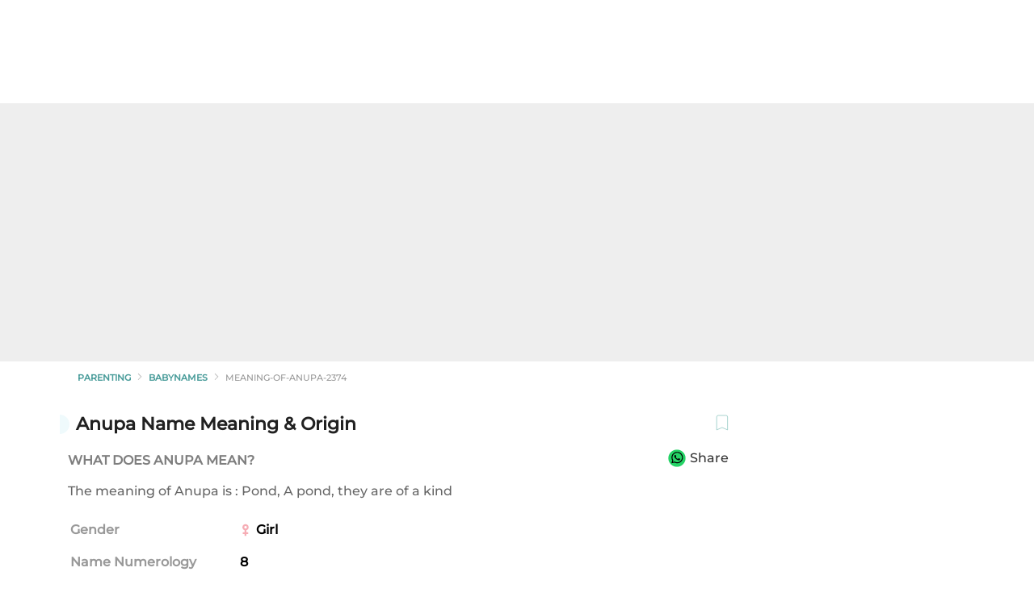

--- FILE ---
content_type: text/html; charset=utf-8
request_url: https://mylofamily.com/parenting/babynames/meaning-of-anupa-2374
body_size: 26056
content:
<!DOCTYPE html><html lang="en"><head><meta charSet="utf-8" data-next-head=""/><meta name="viewport" content="width=device-width, initial-scale=1.0, maximum-scale=1.0,user-scalable=no" data-next-head=""/><script async="" src="https://securepubads.g.doubleclick.net/tag/js/gpt.js" data-next-head=""></script><meta name="facebook-domain-verification" content="q360bp4kv7np10302baao4il6aum21" data-next-head=""/><link rel="preconnect" href="https://www.googletagmanager.com" data-next-head=""/><link rel="dns-prefetch" href="https://www.googletagmanager.com" data-next-head=""/><link rel="icon" href="https://images.myloapp.in/NestJsUploads/1682404377508-myloLogo.svg" sizes="any" type="image/svg+xml" data-next-head=""/><link rel="manifest" href="/manifest.json" data-next-head=""/><meta http-equiv="Accept-CH" content="DPR, Viewport-Width, Width" data-next-head=""/><meta name="theme-color" content="#ef4e5e" data-next-head=""/><link rel="apple-touch-icon" href="https://images.myloapp.in/NestJsUploads/1682404377508-myloLogo.svg" data-next-head=""/><title data-next-head="">Anupa: Name Meaning, Origin &amp; More | MyloFamily</title><meta name="robots" content="index,follow" data-next-head=""/><meta name="description" content="With Mylo&#x27;s baby name finder, you can learn more about the meaning of the name Anupa as well as its synonyms, religion, numerology, and other details." data-next-head=""/><meta property="og:title" content="Anupa: Name Meaning, Origin &amp; More | MyloFamily" data-next-head=""/><meta property="og:description" content="With Mylo&#x27;s baby name finder, you can learn more about the meaning of the name Anupa as well as its synonyms, religion, numerology, and other details." data-next-head=""/><meta property="og:url" content="https://mylofamily.com/parenting/babynames/meaning-of-anupa-2374" data-next-head=""/><meta property="og:type" content="website" data-next-head=""/><meta property="og:image" content="https://images.myloapp.in/mydo_upload/mydo_upload_1633603043_1002022904.png" data-next-head=""/><meta property="og:image:width" content="800" data-next-head=""/><meta property="og:image:height" content="800" data-next-head=""/><meta property="og:locale" content="en" data-next-head=""/><meta property="og:site_name" content="Mylo" data-next-head=""/><link rel="canonical" href="https://mylofamily.com/parenting/babynames/meaning-of-anupa-2374" data-next-head=""/><link data-next-font="" rel="preconnect" href="/" crossorigin="anonymous"/><link rel="preload" href="/_next/static/css/dae34bcbe076cbb1.css" as="style"/><script defer="" src="https://pdp.gokwik.co/v4/build/gokwik.js" data-next-head=""></script><input type="hidden" id="sellerDomain" data-next-head="" value="mylofamily.com"/><script type="application/ld+json" data-next-head="">{"@context": "https://schema.org",
                        "@graph": [{
                            "@type": "Organization",
                            "name": "Mylo - Raise Happiness",
                            "alternateName": "Mylo - Raise Happiness",
                            "url": "https://mylofamily.com",
                            "logo": "https://images.myloapp.in/NestJsUploads/1682404377508-myloLogo.svg"
                        }, {
                          "@type": "WebSite",
                          "@id": "https://mylofamily.com/#website",
                          "url": "https://mylofamily.com/",
                          "name": "Mylo - Raise Happiness",
                          "publisher": {
                            "@id": "https://mylofamily.com/#organization",
                            "name":"Mylo - Raise Happiness"
                          }
                        }, {
                          "@type": "WebPage",
                          "@id": "https://mylofamily.com/parenting/babynames/meaning-of-anupa-2374#webpage",
                          "url": "https://mylofamily.com/parenting/babynames/meaning-of-anupa-2374",
                          "inLanguage": "en",
                          "name": "Mylo parenting",
                          "isPartOf": {
                            "@id": "https://mylofamily.com/#website"
                          },
                          "about": {
                            "@id": "https://mylofamily.com/#organization"
                          },
                          "datePublished": "2018-10-03T12:46:10+00:00",
                            "dateModified": "2021-12-16T09:46:06+00:00",
                            "image": {
                            "@type": "ImageObject",
                            "@id": "#primaryimage",
                            "url": "https://images.myloapp.in/NestJsUploads/1682404377508-myloLogo.svg",
                            "width": 800,
                            "height": 800,
                            "caption": ""
                          },
                          "primaryImageOfPage": {
                            "@id": "#primaryimage"
                          }
                        }]}</script><link rel="stylesheet" href="https://www.gstatic.com/dialogflow-console/fast/df-messenger/prod/v1/themes/df-messenger-default.css"/><link rel="stylesheet" href="/_next/static/css/dae34bcbe076cbb1.css" data-n-g=""/><noscript data-n-css=""></noscript><script defer="" noModule="" src="/_next/static/chunks/polyfills-42372ed130431b0a.js"></script><script src="/_next/static/chunks/webpack-bd0e4061cc0fc7ae.js" defer=""></script><script src="/_next/static/chunks/framework-6c1da2a00d3159e7.js" defer=""></script><script src="/_next/static/chunks/main-4dc9b0deaea17aba.js" defer=""></script><script src="/_next/static/chunks/pages/_app-37f45be12b9cd24a.js" defer=""></script><script src="/_next/static/chunks/6757ddb3-585a96d0ebbb1b62.js" defer=""></script><script src="/_next/static/chunks/7904-71831e937ac2418f.js" defer=""></script><script src="/_next/static/chunks/8230-5d5282c978288722.js" defer=""></script><script src="/_next/static/chunks/4587-b3d273a7c7ecaba5.js" defer=""></script><script src="/_next/static/chunks/847-779f9275dc3588d8.js" defer=""></script><script src="/_next/static/chunks/799-7d9c46616ff97495.js" defer=""></script><script src="/_next/static/chunks/8654-0d42110e2f91ed23.js" defer=""></script><script src="/_next/static/chunks/2418-9997a6818e277c52.js" defer=""></script><script src="/_next/static/chunks/5192-2128f5b0c4178971.js" defer=""></script><script src="/_next/static/chunks/9312-51cd0aab5997f1f2.js" defer=""></script><script src="/_next/static/chunks/9915-0a6d2adbaab2008f.js" defer=""></script><script src="/_next/static/chunks/7652-9bd1457895df9e62.js" defer=""></script><script src="/_next/static/chunks/1664-70c3b436ea4adfe6.js" defer=""></script><script src="/_next/static/chunks/7542-c738b42bf6a1846c.js" defer=""></script><script src="/_next/static/chunks/2892-651b130072fd655b.js" defer=""></script><script src="/_next/static/chunks/2993-8c4c7b5607b05bcf.js" defer=""></script><script src="/_next/static/chunks/2697-bb33512a161427bf.js" defer=""></script><script src="/_next/static/chunks/pages/parenting/babynames/%5Bid%5D-1a924ea189f35451.js" defer=""></script><script src="/_next/static/Q9hu3iXWfp_b5oQa57eFH/_buildManifest.js" defer=""></script><script src="/_next/static/Q9hu3iXWfp_b5oQa57eFH/_ssgManifest.js" defer=""></script><style data-styled="" data-styled-version="5.3.5">.dhsSAm{margin-right:16px;display:-webkit-box;display:-webkit-flex;display:-ms-flexbox;display:flex;}/*!sc*/
@media (min-width:768px){.dhsSAm{cursor:pointer;position:absolute;left:4%;}}/*!sc*/
data-styled.g24[id="sc-9b20e92-12"]{content:"dhsSAm,"}/*!sc*/
.dKbQpd{margin:20px 0 50px;}/*!sc*/
@media (max-width:720px){.dKbQpd{margin:20px 0 40px;}}/*!sc*/
data-styled.g69[id="sc-9da94525-0"]{content:"dKbQpd,"}/*!sc*/
@media (min-width:720px){.fcAfCe{display:none;}}/*!sc*/
data-styled.g74[id="sc-9da94525-5"]{content:"fcAfCe,"}/*!sc*/
.jddgwB{font-size:clamp(13px,2vw,16px);font-weight:600;color:hsl(0deg,0%,0%,50%);padding:10px 0 10px 20px;height:38px;}/*!sc*/
@media (min-width:720px){.jddgwB{text-transform:uppercase;}}/*!sc*/
.jddgwB .english_link{-webkit-text-decoration:underline;text-decoration:underline;color:rgb(31,31,255);}/*!sc*/
.jddgwB .lowOpacity{opacity:0.5;}/*!sc*/
data-styled.g75[id="sc-9da94525-6"]{content:"jddgwB,"}/*!sc*/
.vuXrm{width:100%;max-width:1200px;margin:3em 1em;display:grid;grid-template-columns:400px 1fr;}/*!sc*/
@media (max-width:720px){.vuXrm{grid-template-columns:1fr;}}/*!sc*/
data-styled.g138[id="sc-ce8723d5-0"]{content:"vuXrm,"}/*!sc*/
.emJNdZ{display:-webkit-box;display:-webkit-flex;display:-ms-flexbox;display:flex;-webkit-align-items:flex-start;-webkit-box-align:flex-start;-ms-flex-align:flex-start;align-items:flex-start;}/*!sc*/
@media (max-width:720px){.emJNdZ{-webkit-flex-wrap:wrap;-ms-flex-wrap:wrap;flex-wrap:wrap;}}/*!sc*/
data-styled.g139[id="sc-ce8723d5-1"]{content:"emJNdZ,"}/*!sc*/
.eazXph{overflow:hidden;-webkit-box-flex:1;-webkit-flex-grow:1;-ms-flex-positive:1;flex-grow:1;}/*!sc*/
@media (max-width:720px){.eazXph{-webkit-flex-basis:100%;-ms-flex-preferred-size:100%;flex-basis:100%;}}/*!sc*/
data-styled.g140[id="sc-ce8723d5-2"]{content:"eazXph,"}/*!sc*/
.hTxVOH{width:100%;color:white;overflow:hidden;border-right:1px solid #00000018;position:relative;}/*!sc*/
@media (max-width:720px){.hTxVOH{border-right:none;border-bottom:1px solid #00000018;}}/*!sc*/
.hTxVOH label{display:-webkit-box;display:-webkit-flex;display:-ms-flexbox;display:flex;padding:0 1em;color:#000000c7;font-weight:bold;position:relative;}/*!sc*/
@media (max-width:720px){.hTxVOH label{-webkit-box-pack:justify;-webkit-justify-content:space-between;-ms-flex-pack:justify;justify-content:space-between;cursor:default;padding:10px 1em;display:-webkit-box;display:-webkit-flex;display:-ms-flexbox;display:flex;-webkit-align-items:center;-webkit-box-align:center;-ms-flex-align:center;align-items:center;}}/*!sc*/
@media (max-width:720px){.hTxVOH label::after{content:'+';width:40px;text-align:center;-webkit-transition:all 0.35s;transition:all 0.35s;font-size:25px;font-weight:500;color:#000000a8;}}/*!sc*/
.hTxVOH .tab-content{max-height:100vh;padding:0 1em;color:black;-webkit-transition:all 0.35s ease;transition:all 0.35s ease;display:-webkit-box;display:-webkit-flex;display:-ms-flexbox;display:flex;}/*!sc*/
@media (max-width:720px){.hTxVOH .tab-content{max-height:0;-webkit-box-pack:start;-webkit-justify-content:flex-start;-ms-flex-pack:start;justify-content:flex-start;}}/*!sc*/
data-styled.g141[id="sc-ce8723d5-3"]{content:"hTxVOH,"}/*!sc*/
.brtCyA{position:absolute;opacity:0;z-index:-1;}/*!sc*/
@media (max-width:720px){.brtCyA:checked + .tab-label::after{content:'-';font-size:25px;font-weight:500;color:#0000004a;}}/*!sc*/
.brtCyA:checked ~ .tab-content{max-height:100vh;padding-bottom:8px;}/*!sc*/
data-styled.g142[id="sc-ce8723d5-4"]{content:"brtCyA,"}/*!sc*/
.hZUYai{font-size:13px;text-transform:uppercase;color:rgba(0,0,0,0.8);padding:18px 0 0;cursor:pointer;display:block;}/*!sc*/
.hZUYai:hover{color:#0000007d;}/*!sc*/
@media (max-width:720px){.hZUYai{cursor:default;padding:8px 0;}}/*!sc*/
data-styled.g143[id="sc-ce8723d5-5"]{content:"hZUYai,"}/*!sc*/
.cbehzK{padding-bottom:6px;color:rgba(0,0,0,0.8);font-size:16px;font-weight:600;}/*!sc*/
data-styled.g144[id="sc-ce8723d5-6"]{content:"cbehzK,"}/*!sc*/
.bxpKGm{width:65%;font-size:13px;color:rgba(0,0,0,0.8);font-weight:500;padding:12px 0 0;}/*!sc*/
@media (max-width:720px){.bxpKGm{width:100%;padding:16px 0px;}}/*!sc*/
.bxpKGm .list{list-style:none;}/*!sc*/
.bxpKGm .list li{margin:16px 0;}/*!sc*/
data-styled.g145[id="sc-ce8723d5-7"]{content:"bxpKGm,"}/*!sc*/
@media (max-width:720px){.iEGjDd{padding:0 12px;}}/*!sc*/
data-styled.g146[id="sc-ce8723d5-8"]{content:"iEGjDd,"}/*!sc*/
.hbrVOB{border-radius:12px;display:inline;padding:6px 0px 0 0;margin:8px 0;}/*!sc*/
.hbrVOB svg{width:50px;height:auto;}/*!sc*/
data-styled.g150[id="sc-ce8723d5-12"]{content:"hbrVOB,"}/*!sc*/
.hcXTck{display:-webkit-box;display:-webkit-flex;display:-ms-flexbox;display:flex;}/*!sc*/
@media (max-width:720px){.hcXTck{display:block;padding:30px 14px;}}/*!sc*/
data-styled.g155[id="sc-55e322e2-4"]{content:"hcXTck,"}/*!sc*/
.kurqKh{-webkit-flex-basis:100%;-ms-flex-preferred-size:100%;flex-basis:100%;}/*!sc*/
data-styled.g156[id="sc-55e322e2-5"]{content:"kurqKh,"}/*!sc*/
.jQtQEE{-webkit-flex-basis:0%;-ms-flex-preferred-size:0%;flex-basis:0%;padding-left:0;}/*!sc*/
@media (max-width:720px){.jQtQEE{padding-left:0px;}}/*!sc*/
data-styled.g157[id="sc-55e322e2-6"]{content:"jQtQEE,"}/*!sc*/
.flcOXT .tableHead{font-size:clamp(18px,3vw,20px);color:#777;padding:10px 0;font-weight:600;}/*!sc*/
.flcOXT h1,.flcOXT h2{font-size:clamp(18px,3vw,20px);color:#777;padding:10px 0;}/*!sc*/
.flcOXT h3{font-size:clamp(14px,3vw,16px);color:#777;padding:5px 0;}/*!sc*/
.flcOXT h4{font-size:clamp(14px,3vw,16px);color:#777;padding:5px 0;}/*!sc*/
.flcOXT .ansText{font-size:clamp(12px,3vw,14px);}/*!sc*/
.flcOXT .questionName{font-size:clamp(14px,3vw,16px);font-weight:600;}/*!sc*/
.flcOXT p{font-size:clamp(12px,2vw,14px);padding:6px 0;}/*!sc*/
.flcOXT p a{color:blue;-webkit-text-decoration:underline;text-decoration:underline;}/*!sc*/
.flcOXT li{font-size:clamp(12px,2vw,14px);padding:6px 0;font-weight:bold;color:#000000ab;}/*!sc*/
.flcOXT li p{color:black;font-weight:400;}/*!sc*/
.flcOXT strong{color:#000000ab;}/*!sc*/
.flcOXT span{font-size:clamp(12px,2vw,14px);}/*!sc*/
.flcOXT ol{padding:0 16px;}/*!sc*/
.flcOXT table{border:none;width:100% !important;}/*!sc*/
.flcOXT table th{border:none;color:#777;}/*!sc*/
.flcOXT table tr{border:none;display:-webkit-box;display:-webkit-flex;display:-ms-flexbox;display:flex;-webkit-column-gap:4px;column-gap:4px;-webkit-box-pack:start;-webkit-justify-content:flex-start;-ms-flex-pack:start;justify-content:flex-start;}/*!sc*/
.flcOXT table td{border:none !important;color:#777;padding:10px 0;width:auto !important;height:auto !important;white-space:normal !important;-webkit-transition:all 0.18s ease;transition:all 0.18s ease;display:-webkit-box;display:-webkit-flex;display:-ms-flexbox;display:flex;font-size:12px;}/*!sc*/
.flcOXT table td:nth-child(1){-webkit-flex-basis:75%;-ms-flex-preferred-size:75%;flex-basis:75%;}/*!sc*/
.flcOXT table td:nth-child(2){-webkit-flex-basis:30%;-ms-flex-preferred-size:30%;flex-basis:30%;-webkit-box-pack:center;-webkit-justify-content:center;-ms-flex-pack:center;justify-content:center;}/*!sc*/
.flcOXT table td:nth-child(3){-webkit-flex-basis:30%;-ms-flex-preferred-size:30%;flex-basis:30%;-webkit-box-pack:center;-webkit-justify-content:center;-ms-flex-pack:center;justify-content:center;}/*!sc*/
.flcOXT table td:nth-child(4){-webkit-flex-basis:30%;-ms-flex-preferred-size:30%;flex-basis:30%;-webkit-box-pack:center;-webkit-justify-content:center;-ms-flex-pack:center;justify-content:center;}/*!sc*/
@media (max-width:720px){.flcOXT table td{padding:10px 0;}}/*!sc*/
.flcOXT table td a{-webkit-text-decoration:none !important;text-decoration:none !important;color:inherit !important;font-size:clamp(10px,2vw,12px);}/*!sc*/
.flcOXT table td a:hover{opacity:0.8;}/*!sc*/
.flcOXT table th{text-align:center;padding-bottom:10px;font-size:12px;}/*!sc*/
.flcOXT table th:nth-child(1){-webkit-flex-basis:75%;-ms-flex-preferred-size:75%;flex-basis:75%;}/*!sc*/
.flcOXT table th:nth-child(2){-webkit-flex-basis:30%;-ms-flex-preferred-size:30%;flex-basis:30%;}/*!sc*/
.flcOXT table th:nth-child(3){-webkit-flex-basis:30%;-ms-flex-preferred-size:30%;flex-basis:30%;}/*!sc*/
.flcOXT table th:nth-child(4){-webkit-flex-basis:30%;-ms-flex-preferred-size:30%;flex-basis:30%;}/*!sc*/
data-styled.g158[id="sc-55e322e2-7"]{content:"flcOXT,"}/*!sc*/
.ehiqLk{text-align:center;cursor:pointer;}/*!sc*/
data-styled.g162[id="sc-db88d9d-0"]{content:"ehiqLk,"}/*!sc*/
.gnxnBO span{margin:0 6px !important;}/*!sc*/
data-styled.g163[id="sc-db88d9d-1"]{content:"gnxnBO,"}/*!sc*/
.gThjYJ{font-size:13px;padding:10px 0;color:#606060;cursor:pointer;}/*!sc*/
data-styled.g164[id="sc-db88d9d-2"]{content:"gThjYJ,"}/*!sc*/
.ZowOa{font-size:11px;color:rgb(0 0 0 / 44%);padding:10px 6px 16px;}/*!sc*/
data-styled.g165[id="sc-db88d9d-3"]{content:"ZowOa,"}/*!sc*/
.lgqOVw{padding:0px 50px 50px;display:-webkit-box;display:-webkit-flex;display:-ms-flexbox;display:flex;position:relative;text-align:center;overflow:hidden;height:70vh;background-color:#fffcf5;-webkit-align-items:center;-webkit-box-align:center;-ms-flex-align:center;align-items:center;}/*!sc*/
@media (max-width:768px){.lgqOVw{padding:20px 20px 40%;height:auto;}}/*!sc*/
.lgqOVw h2{font-size:clamp(20px,2vw,36px);margin-bottom:2%;color:rgba(0,0,0,0.7);}/*!sc*/
.lgqOVw img{margin-bottom:5%;}/*!sc*/
@media (max-width:768px){.lgqOVw img{width:80px;}}/*!sc*/
.lgqOVw h3{font-size:clamp(30px,2vw,48px);margin-bottom:10%;opacity:0.6;}/*!sc*/
@media (max-width:768px){.lgqOVw h3{margin-bottom:40px;}}/*!sc*/
.lgqOVw .brands{margin:auto;width:100%;margin-top:3%;padding:20px 0px;border:2px solid rgba(0,0,0,0.4);border-radius:1.5rem;color:rgba(0,0,0,0.7);}/*!sc*/
@media (max-width:768px){.lgqOVw .brands{display:-webkit-box;display:-webkit-flex;display:-ms-flexbox;display:flex;-webkit-align-items:center;-webkit-box-align:center;-ms-flex-align:center;align-items:center;padding:10px 0px;}}/*!sc*/
.lgqOVw p{font-weight:500;font-size:clamp(16px,2vw,20px);padding:20px 0;}/*!sc*/
.lgqOVw a{font-size:13px;padding:10px;border-right:2px solid rgba(0,0,0,0.4);font-weight:600;}/*!sc*/
.lgqOVw a:last-child{border-right:none;}/*!sc*/
.lgqOVw .bgWave{display:none;}/*!sc*/
@media (min-width:768px){.lgqOVw .bgWave{position:absolute;inset:0;z-index:1;height:auto;width:100%;display:block;aspect-ratio:2;top:20%;}}/*!sc*/
.lgqOVw .bgWaveMobile{position:absolute;inset:0;height:auto;width:100%;top:40%;}/*!sc*/
@media (min-width:768px){.lgqOVw .bgWaveMobile{display:none;}}/*!sc*/
.lgqOVw .myloInfo{position:relative;z-index:2;left:50%;-webkit-transform:translateX(-50%);-ms-transform:translateX(-50%);transform:translateX(-50%);}/*!sc*/
data-styled.g166[id="sc-d66b6306-0"]{content:"lgqOVw,"}/*!sc*/
.iJgHKl .bottomImg{width:60%;object-fit:unset;margin:auto;display:block;}/*!sc*/
@media (max-width:720px){.iJgHKl .bottomImg{visibility:hidden;display:none !important;}}/*!sc*/
.iJgHKl .social{background:#fff0db;padding-top:3%;}/*!sc*/
.iJgHKl .footnote{padding:3%;}/*!sc*/
data-styled.g167[id="sc-51ecc73b-0"]{content:"iJgHKl,"}/*!sc*/
.hfppLE{display:-webkit-box;display:-webkit-flex;display:-ms-flexbox;display:flex;-webkit-box-pack:space-around;-webkit-justify-content:space-around;-ms-flex-pack:space-around;justify-content:space-around;padding:100px 80px 40px 80px;background:#fff0db;width:100%;}/*!sc*/
@media (max-width:720px){.hfppLE{background:#fff1db;}}/*!sc*/
.hfppLE .footerLeft{-webkit-flex-basis:25%;-ms-flex-preferred-size:25%;flex-basis:25%;}/*!sc*/
.hfppLE .footerLeft img{width:30%;}/*!sc*/
.hfppLE .footerLeft .brandTag{color:#939393;font-size:20px;font-weight:500;padding:10px 0 14px;}/*!sc*/
.hfppLE .footerLeft .brandMsg{color:#939393;font-size:14px;font-weight:400;line-height:30px;}/*!sc*/
@media (max-width:720px){.hfppLE .footerLeft{text-align:center;}}/*!sc*/
.hfppLE .footerRight{-webkit-flex-basis:55%;-ms-flex-preferred-size:55%;flex-basis:55%;display:-webkit-box;display:-webkit-flex;display:-ms-flexbox;display:flex;-webkit-align-items:baseline;-webkit-box-align:baseline;-ms-flex-align:baseline;align-items:baseline;-webkit-column-gap:80px;column-gap:80px;}/*!sc*/
@media (max-width:720px){.hfppLE .footerRight{-webkit-column-gap:0px;column-gap:0px;-webkit-flex-wrap:wrap;-ms-flex-wrap:wrap;flex-wrap:wrap;-webkit-box-pack:justify;-webkit-justify-content:space-between;-ms-flex-pack:justify;justify-content:space-between;}}/*!sc*/
@media (max-width:720px){.hfppLE{display:block;padding:20px;-webkit-column-gap:40px;column-gap:40px;-webkit-flex-wrap:wrap;-ms-flex-wrap:wrap;flex-wrap:wrap;}}/*!sc*/
data-styled.g168[id="sc-51ecc73b-1"]{content:"hfppLE,"}/*!sc*/
.jFOueu{display:-webkit-box;display:-webkit-flex;display:-ms-flexbox;display:flex;min-height:45vh;margin-top:30px;width:100%;-webkit-box-pack:justify;-webkit-justify-content:space-between;-ms-flex-pack:justify;justify-content:space-between;}/*!sc*/
@media (max-width:768px){.jFOueu{-webkit-flex-direction:column;-ms-flex-direction:column;flex-direction:column;width:100%;}}/*!sc*/
data-styled.g170[id="sc-2541830d-0"]{content:"jFOueu,"}/*!sc*/
.ceVDzJ{position:absolute;width:200px;border-bottom:1px solid #dadada;top:40%;-webkit-transform:rotate(90deg);-ms-transform:rotate(90deg);transform:rotate(90deg);height:1px;left:38%;z-index:200;}/*!sc*/
@media (max-width:720px){.ceVDzJ{display:none;}}/*!sc*/
data-styled.g171[id="sc-2541830d-1"]{content:"ceVDzJ,"}/*!sc*/
.diZKYY{-webkit-flex-basis:30%;-ms-flex-preferred-size:30%;flex-basis:30%;}/*!sc*/
@media (min-width:768px){.diZKYY{padding-left:5%;}}/*!sc*/
data-styled.g172[id="sc-c7fdf4ee-0"]{content:"diZKYY,"}/*!sc*/
.kPDvzk{display:-webkit-box;display:-webkit-flex;display:-ms-flexbox;display:flex;-webkit-box-pack:justify;-webkit-justify-content:space-between;-ms-flex-pack:justify;justify-content:space-between;padding-top:20px;}/*!sc*/
@media (max-width:768px){.kPDvzk{-webkit-flex-direction:column;-ms-flex-direction:column;flex-direction:column;margin-bottom:30px;-webkit-align-items:center;-webkit-box-align:center;-ms-flex-align:center;align-items:center;}}/*!sc*/
data-styled.g173[id="sc-c7fdf4ee-1"]{content:"kPDvzk,"}/*!sc*/
.bbFFaZ{text-align:center;-webkit-letter-spacing:4.6px;-moz-letter-spacing:4.6px;-ms-letter-spacing:4.6px;letter-spacing:4.6px;font-size:clamp(14px,2vw,18px);font-weight:600;opacity:0.7;}/*!sc*/
.bbFFaZ::after{width:234px;height:3px;margin:10px 110px 0;opacity:0.09;background-color:#000;display:block;content:'';}/*!sc*/
@media (min-width:1600px){.bbFFaZ::after{margin:10px 110px 0;}}/*!sc*/
@media (max-width:1400px){.bbFFaZ::after{margin:10px 110px 0;}}/*!sc*/
@media (max-width:768px){.bbFFaZ::after{margin:10px auto 0;}}/*!sc*/
.bxRFYj{text-align:center;-webkit-letter-spacing:4.6px;-moz-letter-spacing:4.6px;-ms-letter-spacing:4.6px;letter-spacing:4.6px;font-size:clamp(14px,2vw,18px);font-weight:600;opacity:0.7;}/*!sc*/
.bxRFYj::after{width:120px;height:3px;margin:10px 310px 0;opacity:0.09;background-color:#000;display:block;content:'';}/*!sc*/
@media (min-width:1600px){.bxRFYj::after{margin:10px 355px 0;}}/*!sc*/
@media (max-width:1400px){.bxRFYj::after{margin:10px 270px 0;}}/*!sc*/
@media (max-width:768px){.bxRFYj::after{margin:10px auto 0;}}/*!sc*/
data-styled.g174[id="sc-c7fdf4ee-2"]{content:"bbFFaZ,bxRFYj,"}/*!sc*/
.bFqJcn{text-align:center;}/*!sc*/
.bFqJcn p{font-size:14px;color:#050d3a;opacity:0.87;max-width:205px;margin-top:16px;}/*!sc*/
data-styled.g175[id="sc-c7fdf4ee-3"]{content:"bFqJcn,"}/*!sc*/
.exsTXr{-webkit-flex-basis:50%;-ms-flex-preferred-size:50%;flex-basis:50%;}/*!sc*/
data-styled.g177[id="sc-eaac1e11-0"]{content:"exsTXr,"}/*!sc*/
.hRYPRJ{display:-webkit-box;display:-webkit-flex;display:-ms-flexbox;display:flex;-webkit-flex-wrap:wrap;-ms-flex-wrap:wrap;flex-wrap:wrap;padding-top:30px;}/*!sc*/
data-styled.g178[id="sc-eaac1e11-1"]{content:"hRYPRJ,"}/*!sc*/
.CEkXo{--gap:1rem;display:-webkit-box;display:-webkit-flex;display:-ms-flexbox;display:flex;overflow:hidden;-webkit-user-select:none;-moz-user-select:none;-ms-user-select:none;user-select:none;gap:var(--gap);}/*!sc*/
.CEkXo div{-webkit-flex-shrink:0;-ms-flex-negative:0;flex-shrink:0;display:-webkit-box;display:-webkit-flex;display:-ms-flexbox;display:flex;-webkit-box-pack:space-around;-webkit-justify-content:space-around;-ms-flex-pack:space-around;justify-content:space-around;max-width:850px;gap:var(--gap);-webkit-animation:scroll 10s linear infinite;animation:scroll 10s linear infinite;}/*!sc*/
@-webkit-keyframes scroll{from{-webkit-transform:translateX(0);-ms-transform:translateX(0);transform:translateX(0);}to{-webkit-transform:translateX(calc(-100% - var(--gap)));-ms-transform:translateX(calc(-100% - var(--gap)));transform:translateX(calc(-100% - var(--gap)));}}/*!sc*/
@keyframes scroll{from{-webkit-transform:translateX(0);-ms-transform:translateX(0);transform:translateX(0);}to{-webkit-transform:translateX(calc(-100% - var(--gap)));-ms-transform:translateX(calc(-100% - var(--gap)));transform:translateX(calc(-100% - var(--gap)));}}/*!sc*/
@media (min-width:768px){.CEkXo{padding-right:5%;}}/*!sc*/
.CEkXy{--gap:1rem;display:-webkit-box;display:-webkit-flex;display:-ms-flexbox;display:flex;overflow:hidden;-webkit-user-select:none;-moz-user-select:none;-ms-user-select:none;user-select:none;gap:var(--gap);}/*!sc*/
.CEkXy div{-webkit-flex-shrink:0;-ms-flex-negative:0;flex-shrink:0;display:-webkit-box;display:-webkit-flex;display:-ms-flexbox;display:flex;-webkit-box-pack:space-around;-webkit-justify-content:space-around;-ms-flex-pack:space-around;justify-content:space-around;max-width:650px;gap:var(--gap);-webkit-animation:scroll 10s linear infinite;animation:scroll 10s linear infinite;}/*!sc*/
@-webkit-keyframes scroll{from{-webkit-transform:translateX(0);-ms-transform:translateX(0);transform:translateX(0);}to{-webkit-transform:translateX(calc(-100% - var(--gap)));-ms-transform:translateX(calc(-100% - var(--gap)));transform:translateX(calc(-100% - var(--gap)));}}/*!sc*/
@keyframes scroll{from{-webkit-transform:translateX(0);-ms-transform:translateX(0);transform:translateX(0);}to{-webkit-transform:translateX(calc(-100% - var(--gap)));-ms-transform:translateX(calc(-100% - var(--gap)));transform:translateX(calc(-100% - var(--gap)));}}/*!sc*/
@media (min-width:768px){.CEkXy{padding-right:5%;}}/*!sc*/
data-styled.g179[id="sc-eaac1e11-2"]{content:"CEkXo,CEkXy,"}/*!sc*/
.ifXvUB{width:17%;}/*!sc*/
data-styled.g180[id="sc-eaac1e11-3"]{content:"ifXvUB,"}/*!sc*/
.hQqoZB{position:absolute;height:200px;width:52vw;left:47%;z-index:80;background:linear-gradient( 90deg,rgba(239,240,240,1) 10%,#eff0f054 20%,rgb(33 173 173 / 0%) 80%,rgba(239,240,240,0.7484243697478992) 90%,rgba(239,240,240,1) 100% );}/*!sc*/
@media (max-width:1400px){.hQqoZB{left:43%;width:56vw;}}/*!sc*/
@media (max-width:768px){.hQqoZB{display:none;width:70px;left:0;height:120px;}}/*!sc*/
data-styled.g181[id="sc-eaac1e11-4"]{content:"hQqoZB,"}/*!sc*/
.kqjedY{display:-webkit-box;display:-webkit-flex;display:-ms-flexbox;display:flex;-webkit-box-pack:center;-webkit-justify-content:center;-ms-flex-pack:center;justify-content:center;-webkit-align-items:center;-webkit-box-align:center;-ms-flex-align:center;align-items:center;padding:8px 14px 50px;-webkit-flex-direction:column;-ms-flex-direction:column;flex-direction:column;background-color:#eff0f0;margin:6em 0 1em;position:relative;}/*!sc*/
@media (max-width:720px){.kqjedY{-webkit-align-items:center;-webkit-box-align:center;-ms-flex-align:center;align-items:center;padding:8px 14px 26px;}}/*!sc*/
data-styled.g183[id="sc-c42f48bd-0"]{content:"kqjedY,"}/*!sc*/
.dxWiuM{width:100%;height:auto;position:absolute;background:#eff0f0;top:0;-webkit-transform:translate(0,-98% );-ms-transform:translate(0,-98% );transform:translate(0,-98% );}/*!sc*/
.kEoRJB{width:100%;height:auto;position:absolute;bottom:0;-webkit-transform:none );-ms-transform:none );transform:none );}/*!sc*/
data-styled.g185[id="sc-c42f48bd-2"]{content:"dxWiuM,kEoRJB,"}/*!sc*/
.ebcOVa{padding-top:0px;margin-bottom:40px;}/*!sc*/
data-styled.g202[id="sc-951c6300-8"]{content:"ebcOVa,"}/*!sc*/
.hMxECT{width:100%;margin:0 auto;padding-top:10%;background:#fff;}/*!sc*/
@media (max-width:720px){.hMxECT{margin:56px auto 0;padding-top:0;}}/*!sc*/
data-styled.g221[id="sc-4de803d6-5"]{content:"hMxECT,"}/*!sc*/
.hhpbzX{width:100%;}/*!sc*/
@media (min-width:720px){.hhpbzX{padding:0 5%;display:-webkit-box;display:-webkit-flex;display:-ms-flexbox;display:flex;gap:2%;}}/*!sc*/
data-styled.g222[id="sc-4de803d6-6"]{content:"hhpbzX,"}/*!sc*/
.hqYCsK{background:#fff;height:56px;position:fixed;z-index:99;box-shadow:0 3px 6px 0 #00000029;width:100%;padding:0 14px;top:0;-webkit-transition:-webkit-transform 0.34s ease;-webkit-transition:transform 0.34s ease;transition:transform 0.34s ease;}/*!sc*/
@media (max-width:720px){.hqYCsK{top:0;-webkit-transition:ease 0.2s;transition:ease 0.2s;}.hqYCsK.scrollHeaderHide{-webkit-transform:translate(0,-56px);-ms-transform:translate(0,-56px);transform:translate(0,-56px);}}/*!sc*/
data-styled.g224[id="sc-19f4c0a3-0"]{content:"hqYCsK,"}/*!sc*/
.cpnAfY{display:-webkit-box;display:-webkit-flex;display:-ms-flexbox;display:flex;-webkit-align-items:center;-webkit-box-align:center;-ms-flex-align:center;align-items:center;height:100%;max-width:1260px;margin:auto;}/*!sc*/
.cpnAfY .myloLogo{-webkit-flex:5 0 auto;-ms-flex:5 0 auto;flex:5 0 auto;}/*!sc*/
.cpnAfY .backarrow{width:22px;height:22px;margin-right:4px;position:relative;top:6px;cursor:pointer;}/*!sc*/
.cpnAfY .headingSection{display:block;-webkit-align-items:center;-webkit-box-align:center;-ms-flex-align:center;align-items:center;}/*!sc*/
data-styled.g227[id="sc-19f4c0a3-3"]{content:"cpnAfY,"}/*!sc*/
.ghwEfH{font-size:16px;height:16.9px;}/*!sc*/
data-styled.g238[id="sc-b0d4c66-1"]{content:"ghwEfH,"}/*!sc*/
.jpcTgM{margin:40px 0 40px;}/*!sc*/
data-styled.g239[id="sc-c764e16c-0"]{content:"jpcTgM,"}/*!sc*/
.gQokHl{text-transform:capitalize;font-weight:600;font-size:clamp(16px,2vw,18px);color:rgb(0 0 0 / 60%);padding-bottom:16px;height:40px;}/*!sc*/
@media (max-width:720px){.gQokHl{padding:0 12px 16px;height:35.2px;}}/*!sc*/
data-styled.g240[id="sc-c764e16c-1"]{content:"gQokHl,"}/*!sc*/
.eSGVwb{padding:0 14px 16px;}/*!sc*/
.eSGVwb h4{padding:0 0 10px;font-size:clamp(13px,2vw,16px);color:rgb(0 0 0 / 40%);height:29.2px;}/*!sc*/
@media (max-width:720px){.eSGVwb h4{height:48.4px;}}/*!sc*/
.eSGVwb p{text-transform:capitalize;-webkit-letter-spacing:0.2px;-moz-letter-spacing:0.2px;-ms-letter-spacing:0.2px;letter-spacing:0.2px;line-height:22px;color:rgb(0 0 0 / 87%);font-size:clamp(14px,2vw,16px);}/*!sc*/
data-styled.g241[id="sc-c764e16c-2"]{content:"eSGVwb,"}/*!sc*/
.hiQRTK{border:solid 1px #c5e8f080;border-collapse:collapse;}/*!sc*/
@media (max-width:720px){.hiQRTK{margin:0 5px;}}/*!sc*/
.hiQRTK thead{background-color:#63b0a8;border:solid 1px #c5e8f080;border-collapse:collapse;}/*!sc*/
.hiQRTK thead tr th{border:solid 1px #c5e8f080;border-collapse:collapse;padding:1.2rem;text-align:left;color:#fff;}/*!sc*/
.hiQRTK thead tr th:nth-child(1){max-width:30%;}/*!sc*/
.hiQRTK thead tr th:nth-child(2){max-width:70%;}/*!sc*/
.hiQRTK a.lowOpacity{opacity:0.5;}/*!sc*/
.hiQRTK tbody{background-color:#f3fdff;}/*!sc*/
.hiQRTK tbody tr td{border:solid 2px #c5e8f080;border-collapse:collapse;text-align:left;color:hsl(0deg,0%,0%,80%);text-align:center;padding:5px 0;}/*!sc*/
.hiQRTK tbody tr td:nth-child(1) a{width:calc(100% - 10px);height:74px;background-color:rgb(219 243 248 / 70%);display:inline-block;line-height:74px;font-size:clamp(18px,2vw,20px);font-weight:600;color:hsl(0deg,0%,0%,60%);}/*!sc*/
.hiQRTK tbody tr td:nth-child(2){text-align:left;font-size:clamp(13px,2vw,16px);font-weight:500;padding:0 16px;}/*!sc*/
@media (max-width:720px){.hiQRTK tbody tr td:nth-child(2){padding:10px 16px;}}/*!sc*/
data-styled.g242[id="sc-c764e16c-3"]{content:"hiQRTK,"}/*!sc*/
.kQiBaO{position:relative;width:100%;background-size:contain;background-image:url('https://images.myloapp.in/NestJsUploads/1701860785118-1668581912764-defaultimage-(1).webp');padding-top:100%;}/*!sc*/
.kQiBaO .desktop_image{display:none !important;}/*!sc*/
.kQiBaO .mobile_image{display:block !important;}/*!sc*/
@media (min-width:720px){.kQiBaO{padding-top:100%;}.kQiBaO .mobile_image{display:none !important;}.kQiBaO .desktop_image{display:block !important;}}/*!sc*/
data-styled.g292[id="sc-565faea9-0"]{content:"kQiBaO,"}/*!sc*/
.iTFOuk{display:grid;grid-template-columns:repeat(6,1fr);justify-items:center;padding:0 8px;}/*!sc*/
.iTFOuk li{width:clamp(30px,4vw,42px);height:clamp(30px,4vw,42px);line-height:clamp(27px,4vw,39px);box-shadow:0 2px 2px 0 rgba(0,109,54,0.12);border:solid 1px rgba(94,151,145,0.4);background-color:#fff;border-radius:50%;text-align:center;color:#5e9791;font-size:clamp(13px,2vw,13px);font-weight:500;margin:10px 0;-webkit-transition:all 0.1s cubic-bezier(0.6,-0.28,0.735,0.045);transition:all 0.1s cubic-bezier(0.6,-0.28,0.735,0.045);}/*!sc*/
.iTFOuk li:nth-last-child(2){grid-column:3/4;}/*!sc*/
.iTFOuk li:hover{-webkit-transform:scale(1.09);-ms-transform:scale(1.09);transform:scale(1.09);}/*!sc*/
@media (min-width:720px){.iTFOuk li{cursor:pointer;}}/*!sc*/
.iTFOuk .active{border:solid 1px #5e9791;background-color:#5e9791;color:#fff;}/*!sc*/
data-styled.g294[id="sc-a3141449-0"]{content:"iTFOuk,"}/*!sc*/
.bESmNB{font-size:clamp(18px,2vw,24px);text-align:center;padding:0 0 20px;-webkit-letter-spacing:2px;-moz-letter-spacing:2px;-ms-letter-spacing:2px;letter-spacing:2px;color:rgb(0 0 0 / 87%);}/*!sc*/
data-styled.g295[id="sc-a3141449-1"]{content:"bESmNB,"}/*!sc*/
.bEQPNC{display:inline-block;width:12px;height:24px;border-top-right-radius:12px;border-bottom-right-radius:12px;background-color:#effafc;}/*!sc*/
.ceBWFs{display:inline-block;width:12px;height:24px;border-top-right-radius:12px;border-bottom-right-radius:12px;background-color:#fad0d0;}/*!sc*/
data-styled.g296[id="sc-a3141449-2"]{content:"bEQPNC,ceBWFs,"}/*!sc*/
.cHoaPW{font-size:clamp(15px,2vw,16px);font-weight:700;color:#5e9791;text-transform:uppercase;padding:20px 0 6px;display:-webkit-box;display:-webkit-flex;display:-ms-flexbox;display:flex;-webkit-align-items:center;-webkit-box-align:center;-ms-flex-align:center;align-items:center;}/*!sc*/
.cHoaPW .titleName{padding-left:6px;display:inline-block;width:100%;text-align:center;-webkit-letter-spacing:1.5px;-moz-letter-spacing:1.5px;-ms-letter-spacing:1.5px;letter-spacing:1.5px;}/*!sc*/
@media (max-width:720px){.cHoaPW .titleName{text-align:left;}}/*!sc*/
data-styled.g297[id="sc-a3141449-3"]{content:"cHoaPW,"}/*!sc*/
.keWEik{border-radius:8px;box-shadow:0 2px 4px 0 rgba(0,0,0,0.16);background-color:#f7fcfd;margin:10px 0;text-align:center;padding-bottom:14px;}/*!sc*/
data-styled.g298[id="sc-a3141449-4"]{content:"keWEik,"}/*!sc*/
.bEiWjK{display:inline-block;font-weight:500;background-image:linear-gradient(to right,#fff 50%,rgba(255,255,255,0));margin:16px 0;padding:2px 8px;font-size:15px;color:rgb(0 0 0 / 67%);}/*!sc*/
data-styled.g299[id="sc-a3141449-5"]{content:"bEiWjK,"}/*!sc*/
.dLSYVk{display:-webkit-box;display:-webkit-flex;display:-ms-flexbox;display:flex;-webkit-align-items:center;-webkit-box-align:center;-ms-flex-align:center;align-items:center;padding:12px 12px 12px 20px;border-radius:5px;box-shadow:0 2px 3px 0 rgba(0,0,0,0.16);background-color:#f7fcfd;margin:10px 0;cursor:pointer;-webkit-filter:opacity(0.5);filter:opacity(0.5);}/*!sc*/
@media (max-width:720px){.dLSYVk{margin:10px 16px;}}/*!sc*/
.dLSYVk .saved{width:24px;height:auto;margin:0 14px 0 0;object-fit:contain;}/*!sc*/
.dLSYVk .arrow{width:auto;height:12px;margin-left:auto;}/*!sc*/
data-styled.g300[id="sc-a3141449-6"]{content:"dLSYVk,"}/*!sc*/
.ggqjdb{padding:1px 40px 1px 0;opacity:0.72;font-size:15px;font-weight:bold;color:#000;}/*!sc*/
data-styled.g302[id="sc-a3141449-8"]{content:"ggqjdb,"}/*!sc*/
.dHDBZI{font-size:clamp(13px,2vw,16px);font-weight:600;color:hsl(0deg,0%,0%,50%);padding:10px 0 10px 20px;height:38px;}/*!sc*/
@media (min-width:720px){.dHDBZI{text-transform:uppercase;}}/*!sc*/
.dHDBZI .english_link{-webkit-text-decoration:underline;text-decoration:underline;color:rgb(31,31,255);}/*!sc*/
.dHDBZI .lowOpacity{opacity:0.5;}/*!sc*/
data-styled.g306[id="sc-4a2e8eda-2"]{content:"dHDBZI,"}/*!sc*/
.dSfLyq{display:-webkit-box;display:-webkit-flex;display:-ms-flexbox;display:flex;-webkit-align-items:center;-webkit-box-align:center;-ms-flex-align:center;align-items:center;margin:0 0 6px 10px;-webkit-column-gap:5px;column-gap:5px;}/*!sc*/
.dSfLyq img,.dSfLyq svg{width:20px;height:auto;margin-right:10px;}/*!sc*/
.dSfLyq.main{padding:24px 10px 6px 0;}/*!sc*/
data-styled.g307[id="sc-4a2e8eda-3"]{content:"dSfLyq,"}/*!sc*/
.gZLUHJ{background:#fff;padding-bottom:16px;}/*!sc*/
@media (max-width:720px){.gZLUHJ{padding-bottom:0;}}/*!sc*/
data-styled.g308[id="sc-57fcca82-0"]{content:"gZLUHJ,"}/*!sc*/
.hDgetq{display:-webkit-box;display:-webkit-flex;display:-ms-flexbox;display:flex;-webkit-align-items:center;-webkit-box-align:center;-ms-flex-align:center;align-items:center;font-weight:500;padding-left:8px;font-weight:600;color:hsl(0deg,0%,0%,87%);font-size:clamp(16px,2vw,22px);display:-webkit-box;display:-webkit-flex;display:-ms-flexbox;display:flex;-webkit-box-align:center;-webkit-align-items:center;-webkit-box-align:center;-ms-flex-align:center;align-items:center;aspect-ratio:16/1.2;}/*!sc*/
.hDgetq img{width:20px;height:auto;margin-right:10px;}/*!sc*/
data-styled.g309[id="sc-57fcca82-1"]{content:"hDgetq,"}/*!sc*/
.rOJSq{padding:10px 20px 16px;font-size:clamp(13px,2vw,16px);color:hsl(0deg,0%,0%,60%);font-weight:500;}/*!sc*/
@media (max-width:720px){.rOJSq{padding:0 20px 10px;aspect-ratio:16/2;}}/*!sc*/
data-styled.g310[id="sc-57fcca82-2"]{content:"rOJSq,"}/*!sc*/
.cfdefl{font-size:clamp(13px,2vw,16px);}/*!sc*/
.cfdefl td{font-weight:600;display:-webkit-box;display:-webkit-flex;display:-ms-flexbox;display:flex;-webkit-align-items:center;-webkit-box-align:center;-ms-flex-align:center;align-items:center;text-transform:Capitalize;text-align:left;}/*!sc*/
.cfdefl th{font-weight:600;color:hsl(0deg,0%,0%,40%);text-align:left;}/*!sc*/
.cfdefl tr{display:grid;grid-template-columns:200px 1fr;gap:10px;height:40px;padding:10px 20px;}/*!sc*/
@media (max-width:720px){.cfdefl tr{grid-template-columns:146px 1fr;height:36px;}}/*!sc*/
.cfdefl svg{width:18px;height:18px;margin-right:4px;margin-left:-2px;}/*!sc*/
data-styled.g312[id="sc-57fcca82-4"]{content:"cfdefl,"}/*!sc*/
.dYMikf{display:-webkit-box;display:-webkit-flex;display:-ms-flexbox;display:flex;-webkit-box-pack:justify;-webkit-justify-content:space-between;-ms-flex-pack:justify;justify-content:space-between;padding-right:22px;}/*!sc*/
data-styled.g313[id="sc-57fcca82-5"]{content:"dYMikf,"}/*!sc*/
.kZzjXy{border-radius:8px;box-shadow:0 2px 4px 0 rgba(0,0,0,0.16);background-color:#f7fcfd;padding:10px;display:grid;-webkit-align-items:flex-start;-webkit-box-align:flex-start;-ms-flex-align:flex-start;align-items:flex-start;grid-template-columns:clamp(24px,3vw,34px) 1fr clamp(24px,3vw,34px);margin:12px 10px;overflow-y:auto;}/*!sc*/
@media (min-width:720px){.kZzjXy{cursor:pointer;}}/*!sc*/
.kZzjXy.lowOpacity{opacity:0.6;}/*!sc*/
.kZzjXy svg{width:clamp(24px,4vw,34px);height:clamp(24px,4vw,34px);}/*!sc*/
data-styled.g315[id="sc-75b6daf9-1"]{content:"kZzjXy,"}/*!sc*/
.kdaBlu{padding:0 10px;}/*!sc*/
.kdaBlu h5{font-weight:600;font-size:clamp(15px,2vw,16px);color:hsl(0deg,0%,0%,80%);height:18.4px;}/*!sc*/
.kdaBlu p{font-size:12px;color:hsl(0deg,0%,0%,60%);padding:6px 0;}/*!sc*/
@media (max-width:720px){.kdaBlu p{aspect-ratio:16/1.8;}}/*!sc*/
data-styled.g316[id="sc-75b6daf9-2"]{content:"kdaBlu,"}/*!sc*/
.fuWVUp{margin:0 0 0 auto;}/*!sc*/
.fuWVUp svg{width:20px;height:20px;-webkit-align-self:center;-ms-flex-item-align:center;align-self:center;cursor:pointer;aspect-ratio:16/16;}/*!sc*/
data-styled.g318[id="sc-75b6daf9-4"]{content:"fuWVUp,"}/*!sc*/
.ljopRG{display:-webkit-box;display:-webkit-flex;display:-ms-flexbox;display:flex;-webkit-align-items:center;-webkit-box-align:center;-ms-flex-align:center;align-items:center;position:relative;}/*!sc*/
.ljopRG img{width:20px;height:20px;}/*!sc*/
.ljopRG span{font-size:clamp(13px,3vw,16px);margin-bottom:5px;font-weight:500;color:rgb(0 0 0 / 80%);}/*!sc*/
.ljopRG button{position:absolute;right:5px;padding-right:100% !important;}/*!sc*/
@media (min-width:720px){.ljopRG img{width:24px;height:24px;}}/*!sc*/
data-styled.g320[id="sc-896393e2-0"]{content:"ljopRG,"}/*!sc*/
.lfsfIn{margin:30px 0;padding:0 12px;}/*!sc*/
data-styled.g321[id="sc-5e0a24b9-0"]{content:"lfsfIn,"}/*!sc*/
.iDwHAy{text-transform:capitalize;line-height:18px;color:rgb(0 0 0 / 70%);font-size:clamp(14px,2vw,16px);font-weight:500;min-height:90px;}/*!sc*/
.iDwHAy strong{font-size:16px;}/*!sc*/
@media (max-width:720px){.iDwHAy{min-height:145px;}}/*!sc*/
data-styled.g322[id="sc-5e0a24b9-1"]{content:"iDwHAy,"}/*!sc*/
html{-webkit-scroll-behavior:smooth;-moz-scroll-behavior:smooth;-ms-scroll-behavior:smooth;scroll-behavior:smooth;}/*!sc*/
html.normal-scroll{-webkit-scroll-behavior:auto;-moz-scroll-behavior:auto;-ms-scroll-behavior:auto;scroll-behavior:auto;}/*!sc*/
*,*::after,*::before{box-sizing:border-box;}/*!sc*/
.noScroll{overflow:hidden !important;}/*!sc*/
body{margin:0;padding:0;background:#fff;font-family:'Montserrat',Georgia,sans-serif;}/*!sc*/
a{-webkit-text-decoration:inherit;text-decoration:inherit;color:inherit;cursor:pointer;}/*!sc*/
@media (max-width:720px){a{cursor:default;}}/*!sc*/
a:visited{-webkit-text-decoration:inherit;text-decoration:inherit;color:inherit;cursor:pointer;}/*!sc*/
@media (max-width:720px){a:visited{cursor:default;}}/*!sc*/
ul{list-style:none;margin:0;padding:0;}/*!sc*/
ol{margin:0;padding:0;}/*!sc*/
h1,h2,h3,h4,h5,h6,p{margin:0;}/*!sc*/
a{-webkit-text-decoration:none;text-decoration:none;}/*!sc*/
.moe-main-class{display:none;height:100%;position:fixed;top:0;z-index:999;width:100%;background:#000000ab;-webkit-transition:all 1s ease-in;transition:all 1s ease-in;}/*!sc*/
@media (min-width:720px){.moe-main-class{visibility:hidden;}}/*!sc*/
#productId{border-collapse:collapse;width:80%;margin-top:30px;}/*!sc*/
#productId td,#productId th{border:1px solid #ddd;padding:8px;}/*!sc*/
#productId thead:nth-child(even){background-color:#f2f2f2;}/*!sc*/
#productId th{padding-top:12px;padding-bottom:12px;text-align:left;background-color:#f2f2f2;}/*!sc*/
.snap-emi-slogan{display:none;}/*!sc*/
.defaultanchor{-webkit-text-decoration:initial;text-decoration:initial;color:blue;cursor:pointer;}/*!sc*/
@media (max-width:720px){.defaultanchor{cursor:auto;}}/*!sc*/
.shareModal{position:absolute !important;-webkit-transition:-webkit-transform 500ms ease-in-out !important;-webkit-transition:transform 500ms ease-in-out !important;transition:transform 500ms ease-in-out !important;-webkit-transform:translate(0,100%);-ms-transform:translate(0,100%);transform:translate(0,100%);outline:none !important;}/*!sc*/
.shareModalOpen{-webkit-transform:translate(0,0%) !important;-ms-transform:translate(0,0%) !important;transform:translate(0,0%) !important;}/*!sc*/
.shareModalClose{-webkit-transform:translate(0,100%);-ms-transform:translate(0,100%);transform:translate(0,100%);}/*!sc*/
data-styled.g324[id="sc-global-gYfAJR1"]{content:"sc-global-gYfAJR1,"}/*!sc*/
.eoYFHP{background-color:#fff;text-transform:uppercase;}/*!sc*/
.eoYFHP ul{height:40px;padding:0px;display:-webkit-box;display:-webkit-flex;display:-ms-flexbox;display:flex;-webkit-align-items:center;-webkit-box-align:center;-ms-flex-align:center;align-items:center;width:100%;overflow:auto;}/*!sc*/
@media (max-width:720px){.eoYFHP ul{max-width:100%;padding:0 10px;}}/*!sc*/
@media (min-width:720px){.eoYFHP ul{-webkit-column-gap:7px;column-gap:7px;}}/*!sc*/
.eoYFHP ul::-webkit-scrollbar{display:none !important;}/*!sc*/
@media (min-width:720px){.eoYFHP.addClass{max-width:85%;margin:0 auto;}}/*!sc*/
data-styled.g325[id="sc-fa8908db-0"]{content:"eoYFHP,"}/*!sc*/
.hxeVWQ{font-size:11px;color:rgb(0 0 0 / 40%);font-weight:500;}/*!sc*/
.hxeVWQ.current{cursor:default;}/*!sc*/
@media (min-width:720px){.hxeVWQ{-webkit-column-gap:21px;column-gap:21px;}}/*!sc*/
.hxeVWQ.greenColor{color:#4b9d9b;font-weight:600;cursor:pointer;display:-webkit-box;display:-webkit-flex;display:-ms-flexbox;display:flex;-webkit-align-items:center;-webkit-box-align:center;-ms-flex-align:center;align-items:center;white-space:nowrap;}/*!sc*/
.hxeVWQ.greenColor:hover{-webkit-text-decoration:underline;text-decoration:underline;}/*!sc*/
@media (max-width:720px){.hxeVWQ.greenColor{cursor:default;}}/*!sc*/
.hxeVWQ:nth-last-child(1){width:30%;white-space:nowrap;text-overflow:ellipsis;pointer-events:none;cursor:not-allowed;}/*!sc*/
@media (max-width:720px){.hxeVWQ:nth-last-child(1){width:100%;}}/*!sc*/
data-styled.g326[id="sc-fa8908db-1"]{content:"hxeVWQ,"}/*!sc*/
.gPwXVO svg{width:10px;height:10px;opacity:0.4;-webkit-transform:rotate(270deg);-ms-transform:rotate(270deg);transform:rotate(270deg);margin:0 6px;}/*!sc*/
.gPwXVO.hideArrow{display:none;}/*!sc*/
data-styled.g329[id="sc-fa8908db-4"]{content:"gPwXVO,"}/*!sc*/
.fCiATB{padding:24px;margin:0 0 10px;background:#fff;border-radius:10px;}/*!sc*/
@media (max-width:720px){.fCiATB{padding:24px 12px;}}/*!sc*/
data-styled.g330[id="sc-fe305f43-0"]{content:"fCiATB,"}/*!sc*/
.kMAQLP{display:grid;grid-template-columns:1fr 1fr;padding-bottom:30px;}/*!sc*/
.kMAQLP button{width:100%;text-align:center;border:none;outline:none;padding:10px 0;font-size:13px;font-weight:700;border:1px solid rgb(0 0 0 / 5%);color:hsl(0deg 0% 0% / 37%);background-color:#63b0a81a;font-family:'Montserrat';}/*!sc*/
.kMAQLP .active{color:hsl(0deg,0%,0%,80%);background-color:#fff;}/*!sc*/
data-styled.g331[id="sc-fe305f43-1"]{content:"kMAQLP,"}/*!sc*/
.epBkdI{padding:6px 10px 30px;position:relative;}/*!sc*/
.epBkdI img,.epBkdI svg{position:absolute;top:21px;left:21px;width:13px;height:13px;opacity:0.8;}/*!sc*/
.epBkdI form{width:100%;}/*!sc*/
.epBkdI input{width:100%;padding:12px 14px 12px 32px;outline:none;font-family:'Montserrat';border:1px solid rgb(0 0 0 / 10%);border-radius:4px;}/*!sc*/
data-styled.g332[id="sc-fe305f43-2"]{content:"epBkdI,"}/*!sc*/
.gvHPFc{display:grid;grid-template-columns:1fr 1fr 1fr;justify-items:center;padding:0px 0 36px;}/*!sc*/
.gvHPFc .genderImage{width:70px;height:70px;}/*!sc*/
.gvHPFc .flex{display:-webkit-box;display:-webkit-flex;display:-ms-flexbox;display:flex;-webkit-align-items:center;-webkit-box-align:center;-ms-flex-align:center;align-items:center;-webkit-flex-direction:column;-ms-flex-direction:column;flex-direction:column;}/*!sc*/
@media (min-width:720px){.gvHPFc .flex{cursor:pointer;}}/*!sc*/
.gvHPFc .flex div{display:-webkit-box;display:-webkit-flex;display:-ms-flexbox;display:flex;-webkit-align-items:center;-webkit-box-align:center;-ms-flex-align:center;align-items:center;-webkit-column-gap:2px;column-gap:2px;margin-top:4px;}/*!sc*/
.gvHPFc label{font-size:13px;color:hsl(0deg,0%,0%,87%);font-weight:500;padding-top:2px;}/*!sc*/
data-styled.g333[id="sc-fe305f43-3"]{content:"gvHPFc,"}/*!sc*/
.eWuVAc{font-size:12px;text-transform:uppercase;font-weight:500;color:hsl(0deg 0% 0% / 87%);padding:0 0 4px 10px;text-align:left;margin-left:6px;}/*!sc*/
data-styled.g334[id="sc-fe305f43-4"]{content:"eWuVAc,"}/*!sc*/
.fjLHGr{margin:0 10px;}/*!sc*/
data-styled.g335[id="sc-fe305f43-5"]{content:"fjLHGr,"}/*!sc*/
.dWdlqF{width:100%;height:38px;font-size:14px;line-height:38px;text-align:center;font-weight:500;background-color:#ef4e5e;color:#fff;border-radius:3px;outline:none;border:none;margin-bottom:16px;cursor:pointer;font-family:'Montserrat';position:relative;overflow:hidden;}/*!sc*/
.dWdlqF span.ripple{position:absolute;border-radius:50%;-webkit-transform:scale(0);-ms-transform:scale(0);transform:scale(0);-webkit-animation:rippleB 600ms linear;animation:rippleB 600ms linear;background-color:rgba(255,255,255,0.7);}/*!sc*/
@-webkit-keyframes rippleB{to{-webkit-transform:scale(4);-ms-transform:scale(4);transform:scale(4);opacity:0;}}/*!sc*/
@keyframes rippleB{to{-webkit-transform:scale(4);-ms-transform:scale(4);transform:scale(4);opacity:0;}}/*!sc*/
data-styled.g336[id="sc-fe305f43-6"]{content:"dWdlqF,"}/*!sc*/
.gHEkaJ{width:100%;height:5px;margin:0 0 20px;background-color:#f9f9f9;}/*!sc*/
data-styled.g337[id="sc-fe305f43-7"]{content:"gHEkaJ,"}/*!sc*/
.bUagrM{text-transform:uppercase;font-size:clamp(16px,2vw,18px);color:rgb(0 0 0 / 80%);font-weight:700;-webkit-letter-spacing:1px;-moz-letter-spacing:1px;-ms-letter-spacing:1px;letter-spacing:1px;padding:16px 0 8px;display:-webkit-box;display:-webkit-flex;display:-ms-flexbox;display:flex;-webkit-align-items:center;-webkit-box-align:center;-ms-flex-align:center;align-items:center;}/*!sc*/
@media (max-width:720px){.bUagrM{padding:16px 0 0;}}/*!sc*/
data-styled.g343[id="sc-e73cf0ac-5"]{content:"bUagrM,"}/*!sc*/
.hUQYhs{padding-left:6px;}/*!sc*/
data-styled.g344[id="sc-e73cf0ac-6"]{content:"hUQYhs,"}/*!sc*/
.bfYrhf{margin:40px 0;background-color:#fad0d052;padding:24px 0;}/*!sc*/
@media (max-width:720px){.bfYrhf{margin:30px 0;}}/*!sc*/
data-styled.g347[id="sc-fec249bd-0"]{content:"bfYrhf,"}/*!sc*/
.kyicjZ{margin:10px 0;padding:0 20px;}/*!sc*/
.kyicjZ li a{display:-webkit-box;display:-webkit-flex;display:-ms-flexbox;display:flex;-webkit-align-items:center;-webkit-box-align:center;-ms-flex-align:center;align-items:center;-webkit-box-pack:justify;-webkit-justify-content:space-between;-ms-flex-pack:justify;justify-content:space-between;padding:10px 0;font-size:clamp(14px,2vw,16px);font-weight:500;color:hsl(0deg,0%,0%,80%);}/*!sc*/
@media (min-width:720px){.kyicjZ li a{cursor:pointer;}}/*!sc*/
.kyicjZ li a img{width:16px;height:16px;position:relative !important;top:0;display:block;right:0;}/*!sc*/
.kyicjZ .lowOpacity{opacity:0.6;}/*!sc*/
data-styled.g348[id="sc-fec249bd-1"]{content:"kyicjZ,"}/*!sc*/
.vnqE{position:relative;margin:10px 0 30px;}/*!sc*/
@media (max-width:720px){.vnqE{margin:10px 10px 30px;}}/*!sc*/
data-styled.g351[id="sc-51f4b03a-0"]{content:"vnqE,"}/*!sc*/
.ivakoW{color:rgba(0,0,0,0.8);padding:14px 0px 0;display:-webkit-box;display:-webkit-flex;display:-ms-flexbox;display:flex;-webkit-box-pack:start;-webkit-box-pack:start;-webkit-justify-content:flex-start;-ms-flex-pack:start;justify-content:flex-start;font-size:clamp(15px,2vw,18px);}/*!sc*/
data-styled.g352[id="sc-51f4b03a-1"]{content:"ivakoW,"}/*!sc*/
.kYkWFN{display:-webkit-box;display:-webkit-flex;display:-ms-flexbox;display:flex;-webkit-align-items:center;-webkit-box-align:center;-ms-flex-align:center;align-items:center;width:100%;overflow-x:scroll;overflow-y:hidden;-webkit-scroll-behavior:smooth;-moz-scroll-behavior:smooth;-ms-scroll-behavior:smooth;scroll-behavior:smooth;}/*!sc*/
.kYkWFN::-webkit-scrollbar{display:none;}/*!sc*/
data-styled.g357[id="sc-7e1ac351-4"]{content:"kYkWFN,"}/*!sc*/
.khFRJo{display:-webkit-box;display:-webkit-flex;display:-ms-flexbox;display:flex;-webkit-align-items:normal;-webkit-box-align:normal;-ms-flex-align:normal;align-items:normal;-webkit-transform:translateX(undefinedpx);-ms-transform:translateX(undefinedpx);transform:translateX(undefinedpx);-webkit-transition:-webkit-transform 0.3s ease;-webkit-transition:transform 0.3s ease;transition:transform 0.3s ease;width:100%;}/*!sc*/
@media (max-width:720px){.khFRJo{display:grid;grid-template-columns:repeat(auto-fill,50%);grid-template-rows:auto auto;}}/*!sc*/
data-styled.g360[id="sc-7e1ac351-7"]{content:"khFRJo,"}/*!sc*/
.fsSwSa{overflow:hidden;}/*!sc*/
data-styled.g371[id="sc-189def53-0"]{content:"fsSwSa,"}/*!sc*/
.IHWIz{-webkit-flex-basis:31%;-ms-flex-preferred-size:31%;flex-basis:31%;-webkit-flex-shrink:0;-ms-flex-negative:0;flex-shrink:0;width:100%;margin:20px 16px 20px 4px;position:relative;overflow:hidden;-webkit-transition:all 0.3s cubic-bezier(0.155,1.105,0.295,1.12) 0s,box-shadow 0.3s ease 0s;transition:all 0.3s cubic-bezier(0.155,1.105,0.295,1.12) 0s,box-shadow 0.3s ease 0s;}/*!sc*/
.IHWIz:hover{-webkit-transform:scale(1.03);-ms-transform:scale(1.03);transform:scale(1.03);}/*!sc*/
@media (max-width:720px){.IHWIz{display:-webkit-box;display:-webkit-flex;display:-ms-flexbox;display:flex;-webkit-box-pack:justify;-webkit-justify-content:space-between;-ms-flex-pack:justify;justify-content:space-between;-webkit-column-gap:14px;column-gap:14px;-webkit-align-items:center;-webkit-box-align:center;-ms-flex-align:center;align-items:center;-webkit-box-pack:justify;-webkit-justify-content:space-between;-ms-flex-pack:justify;justify-content:space-between;}}/*!sc*/
.IHWIz.lowOpacity{opacity:0.5;}/*!sc*/
.IHWIz span.ripple{position:absolute;border-radius:50%;-webkit-transform:scale(0);-ms-transform:scale(0);transform:scale(0);-webkit-animation:rippleB 450ms linear;animation:rippleB 450ms linear;background-color:rgba(255,255,255,0.7);}/*!sc*/
@-webkit-keyframes rippleB{to{-webkit-transform:scale(2);-ms-transform:scale(2);transform:scale(2);opacity:0;}}/*!sc*/
@keyframes rippleB{to{-webkit-transform:scale(2);-ms-transform:scale(2);transform:scale(2);opacity:0;}}/*!sc*/
data-styled.g376[id="sc-16a1b470-2"]{content:"IHWIz,"}/*!sc*/
.YWbiW{position:relative;cursor:pointer;border-radius:4px;aspect-ratio:16/8;}/*!sc*/
data-styled.g379[id="sc-16a1b470-5"]{content:"YWbiW,"}/*!sc*/
.uTjhN{width:100%;height:100%;border-radius:4px;-webkit-filter:brightness(0.95);filter:brightness(0.95);object-fit:inherit;}/*!sc*/
@media (max-width:720px){.uTjhN{width:140px;max-height:70px;}}/*!sc*/
data-styled.g381[id="sc-16a1b470-7"]{content:"uTjhN,"}/*!sc*/
.kaHoTc{font-weight:500;color:hsl(0deg,0%,0%,48%);text-transform:uppercase;padding-top:5px;}/*!sc*/
@media (max-width:720px){.kaHoTc{padding-top:0;font-size:12px;}}/*!sc*/
data-styled.g383[id="sc-16a1b470-9"]{content:"kaHoTc,"}/*!sc*/
.evUieN{font-size:14px;color:hsl(0deg,0%,0%,87%);font-weight:500;margin:5px 0;overflow:hidden;display:-webkit-box;-webkit-line-clamp:2;-webkit-box-orient:vertical;}/*!sc*/
@media (max-width:720px){.evUieN{-webkit-line-clamp:3;}}/*!sc*/
data-styled.g384[id="sc-16a1b470-10"]{content:"evUieN,"}/*!sc*/
.cjlhi{font-size:12px;font-weight:normal;text-align:left;color:#787878;height:15.2px;}/*!sc*/
data-styled.g385[id="sc-16a1b470-11"]{content:"cjlhi,"}/*!sc*/
.kmmRst{margin-top:8px;}/*!sc*/
@media (max-width:720px){.kmmRst{margin-top:0;-webkit-order:-1;-ms-flex-order:-1;order:-1;}}/*!sc*/
data-styled.g386[id="sc-16a1b470-12"]{content:"kmmRst,"}/*!sc*/
</style></head><body><noscript><img height="1" width="1" style="display:none" src="https://www.facebook.com/tr?id=1560174350951119&amp;ev=PageView&amp;noscript=1" alt=""/></noscript><noscript><iframe src="https://www.googletagmanager.com/ns.html?id=GTM-5BW4G9K" height="0" width="0" style="display:none;visibility:hidden"></iframe></noscript><link rel="preload" as="image" imageSrcSet="https://images.mylofamily.com/_next/image?url=https%3A%2F%2Fimages.myloapp.in%2FwebP_images%2F2b3c2f8d-09e4-43af-be70-aaad5d973dae.webp&amp;w=256&amp;q=90 256w, https://images.mylofamily.com/_next/image?url=https%3A%2F%2Fimages.myloapp.in%2FwebP_images%2F2b3c2f8d-09e4-43af-be70-aaad5d973dae.webp&amp;w=384&amp;q=90 384w, https://images.mylofamily.com/_next/image?url=https%3A%2F%2Fimages.myloapp.in%2FwebP_images%2F2b3c2f8d-09e4-43af-be70-aaad5d973dae.webp&amp;w=640&amp;q=90 640w, https://images.mylofamily.com/_next/image?url=https%3A%2F%2Fimages.myloapp.in%2FwebP_images%2F2b3c2f8d-09e4-43af-be70-aaad5d973dae.webp&amp;w=750&amp;q=90 750w, https://images.mylofamily.com/_next/image?url=https%3A%2F%2Fimages.myloapp.in%2FwebP_images%2F2b3c2f8d-09e4-43af-be70-aaad5d973dae.webp&amp;w=828&amp;q=90 828w, https://images.mylofamily.com/_next/image?url=https%3A%2F%2Fimages.myloapp.in%2FwebP_images%2F2b3c2f8d-09e4-43af-be70-aaad5d973dae.webp&amp;w=1080&amp;q=90 1080w, https://images.mylofamily.com/_next/image?url=https%3A%2F%2Fimages.myloapp.in%2FwebP_images%2F2b3c2f8d-09e4-43af-be70-aaad5d973dae.webp&amp;w=1900&amp;q=90 1900w" imageSizes="33vw"/><link rel="preload" as="image" href="https://images.myloapp.in/NestJsUploads/1683115628455-businessWorld.webp"/><link rel="preload" as="image" href="https://images.myloapp.in/NestJsUploads/1683106006773-cnbc.webp"/><link rel="preload" as="image" href="https://images.myloapp.in/NestJsUploads/1683106311449-financialExp.webp"/><link rel="preload" as="image" href="https://images.myloapp.in/NestJsUploads/1683106006776-economicTimes.webp"/><link rel="preload" as="image" href="https://images.myloapp.in/NestJsUploads/1683115628457-businessToday.webp"/><link rel="preload" as="image" href="https://images.myloapp.in/NestJsUploads/1683106311451-toi.webp"/><link rel="preload" as="image" href="https://images.myloapp.in/NestJsUploads/1683106006776-inc42.webp"/><link rel="preload" as="image" href="https://images.myloapp.in/NestJsUploads/1683106311452-businessStandard.webp"/><link rel="preload" as="image" href="https://images.myloapp.in/NestJsUploads/1683106311451-yourStory.webp"/><link rel="preload" as="image" href="https://images.myloapp.in/NestJsUploads/1683106006775-ani.webp"/><link rel="preload" as="image" href="https://images.myloapp.in/NestJsUploads/1682404377508-myloLogo.svg"/><div id="__next"><svg display="none"><defs><g id="img-arrowdownforward"><g xmlns="http://www.w3.org/2000/svg" opacity=".6"><path fill="none" d="M0 0h24v24H0z" transform="rotate(90 12 12)"/><path d="M3.77 6.23 2 8l10 10L22 8l-1.77-1.77L12 14.46z"/></g></g></defs></svg><div><div class="sc-9da94525-5 fcAfCe"><div class="sc-19f4c0a3-0 hqYCsK"><div class="sc-19f4c0a3-3 cpnAfY"><div class="sc-9b20e92-12 dhsSAm"><svg xmlns="http://www.w3.org/2000/svg" version="1.1" preserveAspectRatio="xMinYMin" width="21px" height="21px" viewBox="0 0 26.429 20.136"><use xlink:href="#img-hembuerger-menu"></use></svg></div><span class="sc-b0d4c66-1 ghwEfH"> <!-- -->Anupa&#x27;s Meaning</span></div></div></div><svg display="none"><defs><g id="img-arrow"><path xmlns="http://www.w3.org/2000/svg" fill="none" d="M0 0H24V42H0z"/><path xmlns="http://www.w3.org/2000/svg" fill="#a2a2a2" d="M21.483,22.116,6.736,37.3a3.867,3.867,0,0,1-5.581,0,4.148,4.148,0,0,1,0-5.745l9.081-12.308L1.156,6.936a4.148,4.148,0,0,1,0-5.745,3.864,3.864,0,0,1,5.581,0L21.483,16.369a4.15,4.15,0,0,1,0,5.747Z" transform="translate(1.361 1.758)"/></g><g id="img-back"><path xmlns="http://www.w3.org/2000/svg" fill="none" d="M0 0H48V48H0z"/><path xmlns="http://www.w3.org/2000/svg" fill="none" d="M0,0H46V46H0Z" transform="translate(1 1)"/><path xmlns="http://www.w3.org/2000/svg" d="M34.667,17.417H11.341L22.055,6.7,19.333,4,4,19.333,19.333,34.667l2.7-2.7L11.341,21.25H34.667Z" transform="translate(4.667 4.667)"/></g><g id="img-female"><path xmlns="http://www.w3.org/2000/svg" fill="none" d="M0 0H72V72H0z"/><path xmlns="http://www.w3.org/2000/svg" fill="#f6adb5" stroke="rgba(0,0,0,0)" stroke-miterlimit="10" d="M15.732,57.665H11.651c-.166,0-.253-.009-.3-.057s-.056-.136-.056-.3c0-.9,0-1.824,0-2.713v-.023c0-1.714,0-3.487,0-5.238,0-.025,0-.051,0-.076A.319.319,0,0,0,11.239,49l-.094,0h0c-.068,0-.139-.007-.208-.007H7.261c-1.808,0-3.194,0-4.495.006h0a.333.333,0,0,1-.242-.06.322.322,0,0,1-.061-.239c.008-2.19.009-4.417.009-6.57v-.036c0-.557,0-1.132,0-1.7a.314.314,0,0,1,.244-.085l.068,0h8.106l.074,0h0l.076,0a.263.263,0,0,0,.208-.079c0-.28,0-.557,0-.864,0-.659,0-1.34,0-2.014,0-2.361,0-4.756,0-7.073,0-.056,0-.112,0-.159a15.69,15.69,0,0,1-8.062-5.46A15.121,15.121,0,0,1,2.679,6.777,15.554,15.554,0,0,1,4.594,4.5a15.757,15.757,0,0,1,7.93-4.19,16.153,16.153,0,0,1,6.322,0,15.744,15.744,0,0,1,7.93,4.19A15.555,15.555,0,0,1,28.69,6.777a15.279,15.279,0,0,1,1.446,2.611,15.122,15.122,0,0,1-1.952,15.269,15.716,15.716,0,0,1-8.059,5.461q0,.184,0,.369v.061c0,.426,0,.866,0,1.3,0,2.77,0,5.522,0,8.084,0,.067,0,.135,0,.2h0c0,.03,0,.064,0,.1a.257.257,0,0,0,.206.079c.026,0,.052,0,.076,0h0l.068,0H28.5l.074,0a.4.4,0,0,1,.244.065.391.391,0,0,1,.064.27h0c0,.013,0,.026,0,.039,0,2.837,0,5.453,0,8,0,.013,0,.027,0,.038a.326.326,0,0,1-.076.266l-1.405,0h-.035l-2.792,0H22.548c-.847,0-1.532,0-2.156-.007h-.009a.293.293,0,0,0-.213.055c-.04.039-.056.1-.056.223.005,2.285,0,4.609,0,6.856v.005q0,.73,0,1.459a.288.288,0,0,1-.246.088H15.732ZM15.684,8.9a6.468,6.468,0,1,0,6.6,6.467A6.541,6.541,0,0,0,15.684,8.9Z" transform="translate(20 7)"/></g><g id="img-male"><path xmlns="http://www.w3.org/2000/svg" fill="none" d="M0 0H72V72H0z"/><path xmlns="http://www.w3.org/2000/svg" fill="#91aef6" stroke="rgba(0,0,0,0)" stroke-miterlimit="10" d="M15.184,58.228a14.886,14.886,0,0,1-8.49-2.655,15.38,15.38,0,0,1-2.247-1.9A15.641,15.641,0,0,1,.308,45.814,16.024,16.024,0,0,1,0,42.68a15.856,15.856,0,0,1,.824-5.066,15.592,15.592,0,0,1,3.9-6.2A15.378,15.378,0,0,1,6.592,29.86a14.941,14.941,0,0,1,4.392-2.125c0-.016,0-.032,0-.046h0c0-.019,0-.038,0-.056,0-3.567,0-7.38,0-12a1.287,1.287,0,0,0-.009-.21c-.008-.041-.024-.058-.056-.058a.479.479,0,0,0-.129.034.1.1,0,0,1-.023.073.1.1,0,0,1-.072.025.231.231,0,0,0-.1.165.144.144,0,0,1-.058.08l-.085.006a.441.441,0,0,0-.1.1c-.014.018-.029.037-.044.054s-.032.028-.048.041a.472.472,0,0,0-.105.107.085.085,0,0,1-.1.1A.9.9,0,0,0,9.9,16.3a.087.087,0,0,1-.1.1,1.317,1.317,0,0,0-.147.145l0,0a.1.1,0,0,1-.1.1c-.025.021-.048.045-.071.068h0a1.072,1.072,0,0,1-.082.077l-.085.009a.262.262,0,0,1-.073.04.219.219,0,0,0-.085.053l0,.006a.7.7,0,0,0-.074.067.631.631,0,0,1-.083.073l-.058.008h0l-.028,0a.273.273,0,0,1-.08.045.284.284,0,0,0-.078.042l-.089.014a.256.256,0,0,1-.117.055.249.249,0,0,0-.126.074l-.01.009-.141.015a.244.244,0,0,1-.1.046.781.781,0,0,1-.131.008H7.944a.213.213,0,0,0-.158.08c-.169.01-.338.015-.5.015s-.323-.005-.48-.015a.214.214,0,0,0-.159-.081H6.479l-.081,0a.246.246,0,0,1-.138-.053L6.169,17.3A.282.282,0,0,0,6,17.208a.263.263,0,0,1-.083-.045l0,0a.206.206,0,0,1-.042,0,.369.369,0,0,1-.173-.059.373.373,0,0,0-.17-.059.128.128,0,0,1-.053-.069.126.126,0,0,0-.055-.07.134.134,0,0,1-.032,0,.193.193,0,0,1-.121-.06.261.261,0,0,0-.086-.054c-.019-.017-.037-.036-.055-.054a.733.733,0,0,0-.1-.09.121.121,0,0,1-.035.005.171.171,0,0,1-.11-.057.2.2,0,0,0-.092-.056c-.03-.028-.059-.057-.087-.086h0L4.643,16.4a.123.123,0,0,0-.1-.1l-.064-.066c-.027-.028-.055-.057-.082-.086a.105.105,0,0,0-.1-.1.19.19,0,0,1-.057-.118.229.229,0,0,0-.092-.183.112.112,0,0,1-.1-.1.236.236,0,0,1-.057-.118.255.255,0,0,0-.08-.133l0,0L3.9,15.4a.284.284,0,0,1-.049-.09.351.351,0,0,0-.037-.075L3.8,15.143a.257.257,0,0,1-.055-.119.251.251,0,0,0-.065-.121l-.015-.019-.015-.144a.253.253,0,0,1-.045-.1.807.807,0,0,1-.008-.1h0c0-.012,0-.024,0-.035a.236.236,0,0,0-.076-.173l-.015-.1a.287.287,0,0,1-.042-.179,3.528,3.528,0,0,0,0-.359,2.037,2.037,0,0,1,.041-.622l.016-.148.009-.011A.208.208,0,0,0,3.6,12.8a.911.911,0,0,0,0-.115c0-.006,0-.012,0-.018a.9.9,0,0,1,0-.107.246.246,0,0,1,.052-.136l.012.006h0a.261.261,0,0,0,.08-.139.307.307,0,0,1,.052-.121l.014-.091a.27.27,0,0,0,.047-.087.313.313,0,0,1,.038-.076l.013-.089A.255.255,0,0,0,4,11.637a.193.193,0,0,1,.055-.118.118.118,0,0,0,.1-.1l.048-.05h0a.832.832,0,0,0,.094-.108l.008-.087a.221.221,0,0,0,.042-.072.186.186,0,0,1,.055-.084v0a.157.157,0,0,1,.075-.055.169.169,0,0,0,.071-.048h0a.187.187,0,0,0,.046-.074.174.174,0,0,1,.052-.078h0a.17.17,0,0,1,.075-.052.179.179,0,0,0,.072-.048.183.183,0,0,0,.047-.074.173.173,0,0,1,.051-.077c.048-.05.1-.1.147-.151a.168.168,0,0,1,.075-.053.177.177,0,0,0,.072-.048h0a.183.183,0,0,0,.047-.074.175.175,0,0,1,.051-.077h0a.167.167,0,0,1,.075-.053.177.177,0,0,0,.072-.048h0a.177.177,0,0,0,.048-.074.171.171,0,0,1,.051-.076A.169.169,0,0,1,5.6,9.807a.178.178,0,0,0,.072-.048.183.183,0,0,0,.047-.074.173.173,0,0,1,.051-.077h0a.169.169,0,0,1,.075-.052.178.178,0,0,0,.072-.048h0a.182.182,0,0,0,.047-.074.173.173,0,0,1,.051-.077A.169.169,0,0,1,6.095,9.3a.178.178,0,0,0,.072-.048.183.183,0,0,0,.047-.074A.173.173,0,0,1,6.266,9.1h0c.048-.052.1-.1.147-.151h0A.169.169,0,0,1,6.488,8.9a.178.178,0,0,0,.072-.048h0a.182.182,0,0,0,.047-.074A.173.173,0,0,1,6.659,8.7a.168.168,0,0,1,.075-.052A.178.178,0,0,0,6.806,8.6a.182.182,0,0,0,.047-.074A.172.172,0,0,1,6.9,8.451.168.168,0,0,1,6.98,8.4a.177.177,0,0,0,.072-.048A.183.183,0,0,0,7.1,8.276.173.173,0,0,1,7.15,8.2a.168.168,0,0,1,.075-.052A.178.178,0,0,0,7.3,8.1a.182.182,0,0,0,.047-.074A.172.172,0,0,1,7.4,7.947h0A.168.168,0,0,1,7.471,7.9a.177.177,0,0,0,.072-.048.183.183,0,0,0,.047-.074A.173.173,0,0,1,7.642,7.7c.048-.051.1-.1.147-.151a.168.168,0,0,1,.075-.052.178.178,0,0,0,.072-.048.183.183,0,0,0,.047-.074.173.173,0,0,1,.051-.077.168.168,0,0,1,.075-.052.177.177,0,0,0,.072-.048.183.183,0,0,0,.047-.074.173.173,0,0,1,.051-.077.168.168,0,0,1,.075-.052.178.178,0,0,0,.072-.048.184.184,0,0,0,.047-.074.176.176,0,0,1,.051-.077h0A.167.167,0,0,1,8.6,6.738a.177.177,0,0,0,.072-.048h0a.177.177,0,0,0,.048-.074.171.171,0,0,1,.051-.076.169.169,0,0,1,.075-.052.178.178,0,0,0,.072-.048h0a.181.181,0,0,0,.047-.074.173.173,0,0,1,.051-.077c.047-.05.1-.1.147-.151a.168.168,0,0,1,.075-.052.177.177,0,0,0,.072-.048.183.183,0,0,0,.047-.074.173.173,0,0,1,.051-.077.169.169,0,0,1,.075-.052.178.178,0,0,0,.072-.048A.183.183,0,0,0,9.6,5.71a.172.172,0,0,1,.052-.077h0a.168.168,0,0,1,.075-.052A.177.177,0,0,0,9.8,5.532a.183.183,0,0,0,.047-.074A.173.173,0,0,1,9.9,5.381a.169.169,0,0,1,.075-.052.178.178,0,0,0,.072-.048h0a.181.181,0,0,0,.047-.074.173.173,0,0,1,.051-.077.168.168,0,0,1,.075-.052.177.177,0,0,0,.072-.048h0c.047-.05.1-.1.147-.151h0A.183.183,0,0,0,10.49,4.8a.173.173,0,0,1,.051-.077.169.169,0,0,1,.075-.052.178.178,0,0,0,.072-.048.183.183,0,0,0,.047-.074.172.172,0,0,1,.052-.077h0a.168.168,0,0,1,.075-.052.178.178,0,0,0,.072-.048h0a.181.181,0,0,0,.047-.074.172.172,0,0,1,.051-.077.169.169,0,0,1,.075-.052.178.178,0,0,0,.072-.048.182.182,0,0,0,.047-.074.173.173,0,0,1,.051-.077.168.168,0,0,1,.075-.052.177.177,0,0,0,.072-.048h0a.182.182,0,0,0,.047-.074.172.172,0,0,1,.051-.077.169.169,0,0,1,.075-.052.178.178,0,0,0,.072-.048h0c.049-.052.1-.1.148-.151h0a.182.182,0,0,0,.047-.074.172.172,0,0,1,.052-.077h0a.168.168,0,0,1,.075-.052.177.177,0,0,0,.072-.048.183.183,0,0,0,.047-.074.172.172,0,0,1,.051-.077.169.169,0,0,1,.075-.052.178.178,0,0,0,.072-.048h0a.182.182,0,0,0,.047-.074.174.174,0,0,1,.051-.077.168.168,0,0,1,.075-.052.177.177,0,0,0,.072-.048h0a.182.182,0,0,0,.047-.074.172.172,0,0,1,.051-.077.168.168,0,0,1,.075-.052.178.178,0,0,0,.072-.048.183.183,0,0,0,.047-.074.174.174,0,0,1,.051-.077.168.168,0,0,1,.075-.052.177.177,0,0,0,.072-.048h0c.045-.048.093-.1.147-.151h0a.182.182,0,0,0,.047-.074.173.173,0,0,1,.051-.077.168.168,0,0,1,.075-.052.178.178,0,0,0,.072-.048h0a.182.182,0,0,0,.047-.074.173.173,0,0,1,.051-.077.168.168,0,0,1,.075-.052.177.177,0,0,0,.072-.048h0a.182.182,0,0,0,.047-.074.171.171,0,0,1,.051-.077.168.168,0,0,1,.075-.052.178.178,0,0,0,.072-.048.183.183,0,0,0,.047-.074.173.173,0,0,1,.051-.077A.168.168,0,0,1,14.1,1.1a.177.177,0,0,0,.072-.048h0A.182.182,0,0,0,14.224.98.173.173,0,0,1,14.275.9a.169.169,0,0,1,.075-.052A.178.178,0,0,0,14.423.8h0c.049-.052.1-.1.147-.151a.182.182,0,0,0,.047-.074A.174.174,0,0,1,14.669.5a.169.169,0,0,1,.075-.052A.177.177,0,0,0,14.816.4h0a.183.183,0,0,0,.047-.074.173.173,0,0,1,.051-.077A.168.168,0,0,1,14.989.2a.178.178,0,0,0,.072-.048.172.172,0,0,0,.046-.07A.151.151,0,0,1,15.164,0H15.3a.151.151,0,0,1,.056.078A.171.171,0,0,0,15.4.148h0A.176.176,0,0,0,15.475.2a.168.168,0,0,1,.075.052A.173.173,0,0,1,15.6.326.183.183,0,0,0,15.649.4a.177.177,0,0,0,.072.048A.169.169,0,0,1,15.8.5c.046.046.095.1.147.151a.174.174,0,0,1,.051.077A.181.181,0,0,0,16.042.8a.177.177,0,0,0,.072.048A.168.168,0,0,1,16.189.9h0A.173.173,0,0,1,16.24.98a.182.182,0,0,0,.047.074h0a.177.177,0,0,0,.072.048.169.169,0,0,1,.075.052.173.173,0,0,1,.051.077.182.182,0,0,0,.047.074h0a.176.176,0,0,0,.072.049.169.169,0,0,1,.075.052h0a.171.171,0,0,1,.051.077.18.18,0,0,0,.047.074.177.177,0,0,0,.072.048.169.169,0,0,1,.075.052.174.174,0,0,1,.051.077.181.181,0,0,0,.048.074h0a.176.176,0,0,0,.073.049.168.168,0,0,1,.075.052c.05.05.1.1.147.151a.173.173,0,0,1,.051.077.181.181,0,0,0,.047.074.177.177,0,0,0,.072.048.17.17,0,0,1,.075.052.174.174,0,0,1,.051.077.181.181,0,0,0,.048.074.174.174,0,0,0,.072.048.169.169,0,0,1,.075.052h0a.172.172,0,0,1,.051.077.181.181,0,0,0,.047.074.178.178,0,0,0,.072.048.169.169,0,0,1,.075.052h0a.172.172,0,0,1,.051.077.18.18,0,0,0,.048.074.176.176,0,0,0,.072.049.169.169,0,0,1,.075.052.174.174,0,0,1,.051.077.182.182,0,0,0,.047.074h0a.176.176,0,0,0,.072.049.169.169,0,0,1,.075.052c.048.048.1.1.147.151a.172.172,0,0,1,.051.076.178.178,0,0,0,.048.074h0a.178.178,0,0,0,.073.049.171.171,0,0,1,.075.051h0a.176.176,0,0,1,.05.076.179.179,0,0,0,.048.075.173.173,0,0,0,.073.049.171.171,0,0,1,.074.051.175.175,0,0,1,.05.076.18.18,0,0,0,.048.075h0a.174.174,0,0,0,.073.05.171.171,0,0,1,.074.051.175.175,0,0,1,.05.076.179.179,0,0,0,.048.075.174.174,0,0,0,.073.049.171.171,0,0,1,.074.051.175.175,0,0,1,.05.076.18.18,0,0,0,.048.075.174.174,0,0,0,.073.049.17.17,0,0,1,.075.051l.006.006.142.145a.175.175,0,0,1,.05.076.179.179,0,0,0,.048.075h0a.176.176,0,0,0,.073.049.171.171,0,0,1,.075.051h0a.173.173,0,0,1,.05.076.177.177,0,0,0,.048.075.174.174,0,0,0,.073.05.171.171,0,0,1,.074.051.175.175,0,0,1,.05.076.179.179,0,0,0,.048.075.174.174,0,0,0,.073.049.171.171,0,0,1,.074.051h0a.176.176,0,0,1,.05.076.181.181,0,0,0,.048.075.174.174,0,0,0,.073.05.171.171,0,0,1,.074.051h0a.174.174,0,0,1,.05.076.179.179,0,0,0,.048.075.174.174,0,0,0,.073.05.17.17,0,0,1,.074.051l.086.088,0,0,.058.06a.175.175,0,0,1,.05.076.18.18,0,0,0,.049.075.173.173,0,0,0,.073.05.171.171,0,0,1,.074.051.176.176,0,0,1,.05.076.178.178,0,0,0,.049.075.174.174,0,0,0,.073.05.171.171,0,0,1,.074.051.176.176,0,0,1,.05.076.179.179,0,0,0,.049.075.173.173,0,0,0,.073.05.171.171,0,0,1,.074.051h0a.176.176,0,0,1,.05.076.179.179,0,0,0,.049.075h0a.174.174,0,0,0,.073.05.17.17,0,0,1,.074.051h0a.176.176,0,0,1,.05.076.181.181,0,0,0,.048.075.174.174,0,0,0,.073.049.171.171,0,0,1,.074.051l.147.151a.175.175,0,0,1,.05.076.178.178,0,0,0,.048.075A.174.174,0,0,0,23,7.9a.171.171,0,0,1,.074.051h0a.175.175,0,0,1,.05.076.18.18,0,0,0,.048.075.174.174,0,0,0,.073.049.169.169,0,0,1,.074.051.174.174,0,0,1,.05.076.18.18,0,0,0,.048.075.174.174,0,0,0,.073.049.171.171,0,0,1,.074.051.175.175,0,0,1,.05.076.18.18,0,0,0,.048.075.174.174,0,0,0,.073.049.17.17,0,0,1,.075.051.174.174,0,0,1,.05.076.179.179,0,0,0,.048.075.174.174,0,0,0,.073.049.171.171,0,0,1,.074.051L24.2,9.1h0a.173.173,0,0,1,.05.076.18.18,0,0,0,.048.075.174.174,0,0,0,.073.049.169.169,0,0,1,.075.051h0a.175.175,0,0,1,.05.076.18.18,0,0,0,.048.075.175.175,0,0,0,.073.049.171.171,0,0,1,.074.051h0a.174.174,0,0,1,.05.076.18.18,0,0,0,.048.075.174.174,0,0,0,.073.049.169.169,0,0,1,.075.051h0a.178.178,0,0,1,.05.077.183.183,0,0,0,.048.075h0a.172.172,0,0,0,.072.049.167.167,0,0,1,.075.052h0a.178.178,0,0,1,.051.078.19.19,0,0,0,.046.074h0a.174.174,0,0,0,.071.048.163.163,0,0,1,.076.054h0c.057.055.1.1.147.152h0a.174.174,0,0,1,.054.08.2.2,0,0,0,.044.073h0a.179.179,0,0,0,.07.046.157.157,0,0,1,.078.057v0a.17.17,0,0,1,.056.082.2.2,0,0,0,.042.071v0a.159.159,0,0,1,.055.082.249.249,0,0,0,.1.165.1.1,0,0,1,.1.1c.028.034.058.065.087.1l.056.059a.109.109,0,0,0,.1.1.193.193,0,0,1,.056.118.263.263,0,0,0,.087.187l.009-.006a.244.244,0,0,1,.048.088.306.306,0,0,0,.089.17l.014.092a.344.344,0,0,1,.044.088.4.4,0,0,0,.036.077l.012.149,0,.062,0,.026a.258.258,0,0,1,.042.094c0,.024.006.048.008.072s0,.04.006.06a.205.205,0,0,0,.062.118l.013.015a12.306,12.306,0,0,1,0,1.3l-.009.01a.209.209,0,0,0-.066.122.983.983,0,0,0,0,.117V14.5a.858.858,0,0,1-.007.143.253.253,0,0,1-.047.1l-.012-.006a.257.257,0,0,0-.043.189.606.606,0,0,1,0,.083.2.2,0,0,1-.044.136l-.01-.006-.007.008a.253.253,0,0,0-.075.131.248.248,0,0,1-.056.118l-.008-.005-.006.006a.253.253,0,0,0-.078.132.22.22,0,0,1-.058.117.125.125,0,0,1-.1.1.237.237,0,0,0-.091.184.18.18,0,0,1-.058.117.1.1,0,0,0-.1.1c-.035.039-.072.077-.108.114h0l-.038.038a.111.111,0,0,0-.1.1l-.048.049h0c-.033.033-.066.068-.1.1a.189.189,0,0,0-.094.056.167.167,0,0,1-.108.057.119.119,0,0,1-.034-.005.752.752,0,0,0-.1.086c-.019.019-.039.039-.06.057a.237.237,0,0,0-.089.055.186.186,0,0,1-.117.059.13.13,0,0,1-.032,0,.127.127,0,0,0-.055.07.129.129,0,0,1-.053.069.369.369,0,0,0-.172.059.368.368,0,0,1-.172.059.2.2,0,0,1-.041,0,.268.268,0,0,1-.087.047.3.3,0,0,0-.166.089l-.091.015a.246.246,0,0,1-.137.053c-.026,0-.053,0-.089,0h-.16a.213.213,0,0,0-.159.079c-.163.01-.328.015-.49.015s-.328-.005-.49-.015a.212.212,0,0,0-.159-.081h-.125a.779.779,0,0,1-.115-.007.241.241,0,0,1-.1-.047l-.069-.008-.015,0-.057-.006-.007-.006a.249.249,0,0,0-.129-.076.254.254,0,0,1-.116-.054l-.048-.007-.021,0-.02,0a.278.278,0,0,0-.078-.043.272.272,0,0,1-.08-.044l-.087-.012a.618.618,0,0,1-.081-.072.65.65,0,0,0-.076-.069L21.3,16.9a.233.233,0,0,0-.087-.052.285.285,0,0,1-.073-.039l-.084-.01c-.027-.023-.051-.047-.075-.072s-.05-.05-.078-.073a.1.1,0,0,1-.1-.1,1.126,1.126,0,0,0-.152-.15l-.085-.007a.139.139,0,0,1-.056-.078A.124.124,0,0,0,20.4,16.2a.15.15,0,0,1-.076-.055.155.155,0,0,1-.053-.079.123.123,0,0,0-.117-.118.151.151,0,0,1-.076-.055.19.19,0,0,1-.064-.113.2.2,0,0,0-.092-.131h0a.224.224,0,0,0-.161-.1.139.139,0,0,1-.078-.059c0-.028,0-.058-.006-.084v0a.17.17,0,0,0-.1-.055c-.042,0-.07.038-.085.113a.739.739,0,0,0-.007.163c0,.021,0,.042,0,.063v1.932c0,3.264,0,6.64,0,9.966,0,.025,0,.051,0,.075h0c0,.035,0,.071,0,.106A14.948,14.948,0,0,1,23.837,29.9a15.383,15.383,0,0,1,1.855,1.554,15.593,15.593,0,0,1,3.861,6.183,15.859,15.859,0,0,1,.816,5.042,16.025,16.025,0,0,1-.308,3.133,15.663,15.663,0,0,1-2.285,5.56,15.586,15.586,0,0,1-1.854,2.3,15.379,15.379,0,0,1-2.247,1.9A15.079,15.079,0,0,1,21.1,57.006a14.833,14.833,0,0,1-5.911,1.222Zm0-22.089a6.543,6.543,0,0,0,0,13.082,6.543,6.543,0,0,0,0-13.082Z" transform="rotate(45 17.051 58.237)"/></g><g id="img-save-filled"><path xmlns="http://www.w3.org/2000/svg" fill="none" d="M0 0H72V72H0z"/><path xmlns="http://www.w3.org/2000/svg" fill="#63b0a8" d="M41.54,0H6.923A7.076,7.076,0,0,0,0,7.18V64.617l24.231-10.77,24.231,10.77V7.18A7.076,7.076,0,0,0,41.54,0" transform="translate(12 4)"/></g><g id="img-save-unfilled"><path xmlns="http://www.w3.org/2000/svg" fill="none" d="M0 0H72V72H0z"/><path xmlns="http://www.w3.org/2000/svg" fill="none" stroke="#63b0a8" stroke-miterlimit="10" stroke-width="2" d="M41.54,0H6.923A7.076,7.076,0,0,0,0,7.18V64.617l24.231-10.77,24.231,10.77V7.18A7.076,7.076,0,0,0,41.54,0" transform="translate(11.5 3.5)"/></g><g id="img-searchblacknew"><path xmlns="http://www.w3.org/2000/svg" fill="#2b2b2b" d="M9.334 16.668a7.289 7.289 0 0 0 4.488-1.547l4.031 4.029 1.3-1.3-4.03-4.03a7.325 7.325 0 1 0-5.786 2.844zm0-12.834a5.5 5.5 0 1 1-5.5 5.5 5.506 5.506 0 0 1 5.5-5.501z" opacity=".8" transform="translate(-2 -2)"/></g><g id="img-hembuerger-menu"><g xmlns="http://www.w3.org/2000/svg" fill="#8f8f8f"><path d="M4 7.259A1.259 1.259 0 0 1 5.259 6H29.17a1.259 1.259 0 1 1 0 2.517H5.259A1.259 1.259 0 0 1 4 7.259z" transform="translate(-4 -6)"/><path d="M4 14.258A1.259 1.259 0 0 1 5.259 13H19.1a1.259 1.259 0 0 1 0 2.517H5.259A1.259 1.259 0 0 1 4 14.258z" transform="translate(-4 -4.19)"/><path d="M5.259 20a1.258 1.258 0 1 0 0 2.517h21.394a1.258 1.258 0 1 0 0-2.517z" transform="translate(-4 -2.381)"/></g></g></defs></svg><div class="sc-4de803d6-5 hMxECT"><div style="width:100%;min-height:320px;background:#eee;margin:auto"><ins class="adsbygoogle adbanner-customize" style="display:block;overflow:hidden;width:100%" data-ad-client="ca-pub-5148846221422351" data-ad-slot="6130196369" data-full-width-responsive="true" data-ad-format="auto"></ins></div><div class="sc-fa8908db-0 eoYFHP addClass"><ul><a class="sc-fa8908db-1 hxeVWQ greenColor " href="/parenting">parenting<span class="sc-fa8908db-4 gPwXVO"><svg xmlns="http://www.w3.org/2000/svg" version="1.1" preserveAspectRatio="xMinYMin" width="24" height="24" viewBox="0 0 24 24"><use xlink:href="#img-arrowdownforward"></use></svg></span></a><a class="sc-fa8908db-1 hxeVWQ greenColor " href="/parenting/babynames">babynames<span class="sc-fa8908db-4 gPwXVO"><svg xmlns="http://www.w3.org/2000/svg" version="1.1" preserveAspectRatio="xMinYMin" width="24" height="24" viewBox="0 0 24 24"><use xlink:href="#img-arrowdownforward"></use></svg></span></a><li class="sc-fa8908db-1 hxeVWQ" href="/parenting/babynames/[id]">meaning-of-anupa-2374<span class="sc-fa8908db-4 gPwXVO hideArrow"><svg xmlns="http://www.w3.org/2000/svg" version="1.1" preserveAspectRatio="xMinYMin" width="24" height="24" viewBox="0 0 24 24"><use xlink:href="#img-arrowdownforward"></use></svg></span></li></ul></div><div class="sc-4de803d6-6 hhpbzX"><div style="max-width:860px"><div><div class="sc-57fcca82-0 gZLUHJ"><div class="sc-4a2e8eda-3 dSfLyq main"><span class="sc-a3141449-2 bEQPNC"></span><h1 class="sc-57fcca82-1 hDgetq">Anupa<!-- --> <!-- -->Name<!-- --> <!-- -->Meaning<!-- --> <!-- -->&amp;<!-- --> <!-- -->Origin</h1><span class="sc-75b6daf9-4 fuWVUp"><svg xmlns="http://www.w3.org/2000/svg" version="1.1" preserveAspectRatio="xMinYMin" width="72" height="72" viewBox="0 0 72 72"><use xlink:href="#img-save-unfilled"></use></svg></span></div><div class="sc-57fcca82-5 dYMikf"><h2 class="sc-4a2e8eda-2 dHDBZI">What does Anupa mean?<!-- --> </h2><div class="sc-896393e2-0 ljopRG"><button aria-label="whatsapp" style="background-color:transparent;border:none;padding:0;font:inherit;color:inherit;cursor:pointer;outline:none"><svg viewBox="0 0 64 64" width="22" height="22"><circle cx="32" cy="32" r="31" fill="#25D366"></circle><path d="m42.32286,33.93287c-0.5178,-0.2589 -3.04726,-1.49644 -3.52105,-1.66732c-0.4712,-0.17346 -0.81554,-0.2589 -1.15987,0.2589c-0.34175,0.51004 -1.33075,1.66474 -1.63108,2.00648c-0.30032,0.33658 -0.60064,0.36247 -1.11327,0.12945c-0.5178,-0.2589 -2.17994,-0.80259 -4.14759,-2.56312c-1.53269,-1.37217 -2.56312,-3.05503 -2.86603,-3.57283c-0.30033,-0.5178 -0.03366,-0.80259 0.22524,-1.06149c0.23301,-0.23301 0.5178,-0.59547 0.7767,-0.90616c0.25372,-0.31068 0.33657,-0.5178 0.51262,-0.85437c0.17088,-0.36246 0.08544,-0.64725 -0.04402,-0.90615c-0.12945,-0.2589 -1.15987,-2.79613 -1.58964,-3.80584c-0.41424,-1.00971 -0.84142,-0.88027 -1.15987,-0.88027c-0.29773,-0.02588 -0.64208,-0.02588 -0.98382,-0.02588c-0.34693,0 -0.90616,0.12945 -1.37736,0.62136c-0.4712,0.5178 -1.80194,1.76053 -1.80194,4.27186c0,2.51134 1.84596,4.945 2.10227,5.30747c0.2589,0.33657 3.63497,5.51458 8.80262,7.74113c1.23237,0.5178 2.1903,0.82848 2.94111,1.08738c1.23237,0.38836 2.35599,0.33657 3.24402,0.20712c0.99159,-0.15534 3.04985,-1.24272 3.47963,-2.45956c0.44013,-1.21683 0.44013,-2.22654 0.31068,-2.45955c-0.12945,-0.23301 -0.46601,-0.36247 -0.98382,-0.59548m-9.40068,12.84407l-0.02589,0c-3.05503,0 -6.08417,-0.82849 -8.72495,-2.38189l-0.62136,-0.37023l-6.47252,1.68286l1.73463,-6.29129l-0.41424,-0.64725c-1.70875,-2.71846 -2.6149,-5.85116 -2.6149,-9.07706c0,-9.39809 7.68934,-17.06155 17.15993,-17.06155c4.58253,0 8.88029,1.78642 12.11655,5.02268c3.23625,3.21036 5.02267,7.50812 5.02267,12.06476c-0.0078,9.3981 -7.69712,17.06155 -17.14699,17.06155m14.58906,-31.58846c-3.93529,-3.80584 -9.1133,-5.95471 -14.62789,-5.95471c-11.36055,0 -20.60848,9.2065 -20.61625,20.52564c0,3.61684 0.94757,7.14565 2.75211,10.26282l-2.92557,10.63564l10.93337,-2.85309c3.0136,1.63108 6.4052,2.4958 9.85634,2.49839l0.01037,0c11.36574,0 20.61884,-9.2091 20.62403,-20.53082c0,-5.48093 -2.14111,-10.64081 -6.03239,-14.51915"></path></svg></button><span>Share</span></div></div><p class="sc-57fcca82-2 rOJSq">The meaning of Anupa is<!-- --> : <!-- -->Pond, A pond, they are of a kind</p><table class="sc-57fcca82-4 cfdefl"><tbody><tr><th>Gender</th><td><svg xmlns="http://www.w3.org/2000/svg" version="1.1" preserveAspectRatio="xMinYMin" width="72" height="72" viewBox="0 0 72 72"><use xlink:href="#img-female"></use></svg>Girl</td></tr><tr><th>Name Numerology</th><td>8</td></tr><tr><th>Religion</th><td>Hindu</td></tr><tr><th>Horoscope (rashi)</th><td>Mesha (A, L, E, I, O)</td></tr><tr><th>Constellations (nakshatra)</th><td>Krithika (A, Ee, U, EA, I, E)</td></tr></tbody></table></div><section class="sc-5e0a24b9-0 lfsfIn"><p class="sc-5e0a24b9-1 iDwHAy"><strong>Tags:</strong> <!-- -->Anupa in English, Anupa ka matlab, Anupa meaning, Anupa defination in English, meaning of name Anupa, Anupa meaning in English, English defination of Anupa, Anupa ka matlab kya hota hai, What is the meaning of Anupa in English dictionary, Anupa meaning in English Language, Anupa ka matlab english me kya hai, Anupa name, Anupa numerology</p></section><div style="width:100%;background:#eee;margin:auto"><ins class="adsbygoogle adbanner-customize" style="display:block;overflow:hidden;width:100%" data-ad-client="ca-pub-5148846221422351" data-ad-format="fluid" data-ad-slot="3465526070" data-ad-layout="in-article"></ins></div><div class="lazyload-wrapper "><div style="height:300px" class="lazyload-placeholder"></div></div><div class="sc-565faea9-0 kQiBaO"></div><div style="width:100%;background:#eee;margin:auto"><ins class="adsbygoogle adbanner-customize" style="display:block;overflow:hidden;width:100%" data-ad-client="ca-pub-5148846221422351" data-ad-slot="1504555646" data-ad-format="auto" data-full-width-responsive="true"></ins></div><div class="lazyload-wrapper "><div style="height:300px" class="lazyload-placeholder"></div></div><section class="sc-c764e16c-0 jpcTgM"><h2 class="sc-c764e16c-1 gQokHl">Analysis by alphabet</h2><div class="sc-c764e16c-2 eSGVwb"><h4>What does each alphabet means in the name &quot;<!-- -->Anupa<!-- -->&quot;?</h4><p>each letters holds a specific meanings that describe the
                    nature of the name. Below in table, each letter of name Anupa described.</p></div><table class="sc-c764e16c-3 hiQRTK"><thead><tr><th>Name</th><th>Meaning of the Alphabet</th></tr></thead><tbody><tr><td><a class="" href="/parenting/babynames/starting-with/a">A</a></td><td>You are your own person, natural leader, ambitious and freethinking.</td></tr><tr><td><a class="" href="/parenting/babynames/starting-with/n">N</a></td><td>You are a &quot;think outside the box&quot; kind of person, creative and original. You are also strong-willed with the opinions to match.</td></tr><tr><td><a class="" href="/parenting/babynames/starting-with/u">U</a></td><td>You have a give-and-take kind of life. You might gain a lot, only to lose it, but will always break even.</td></tr><tr><td><a class="" href="/parenting/babynames/starting-with/p">P</a></td><td>You are very intellectual and have a broad base of knowledge. People get great first impressions from you, but you can also seem distant. Although you have great &quot;walking around sense,&quot; you can be extremely impatient.</td></tr><tr><td><a class="" href="/parenting/babynames/starting-with/a">A</a></td><td>You are your own person, natural leader, ambitious and freethinking.</td></tr></tbody></table></section><div class="sc-9da94525-0 dKbQpd"> <h2 class="sc-9da94525-6 jddgwB">Related Names</h2><a href="/parenting/babynames/meaning-of-anupallavi-2303" class="sc-75b6daf9-1 kZzjXy"><svg xmlns="http://www.w3.org/2000/svg" version="1.1" preserveAspectRatio="xMinYMin" width="72" height="72" viewBox="0 0 72 72"><use xlink:href="#img-female"></use></svg><div class="sc-75b6daf9-2 kdaBlu"><h5>Anupallavi</h5></div><span class="sc-75b6daf9-4 fuWVUp"><svg xmlns="http://www.w3.org/2000/svg" version="1.1" preserveAspectRatio="xMinYMin" width="72" height="72" viewBox="0 0 72 72"><use xlink:href="#img-save-unfilled"></use></svg></span></a><a href="/parenting/babynames/meaning-of-anupam-2448" class="sc-75b6daf9-1 kZzjXy"><svg xmlns="http://www.w3.org/2000/svg" version="1.1" preserveAspectRatio="xMinYMin" width="72" height="72" viewBox="0 0 72 72"><use xlink:href="#img-female"></use></svg><div class="sc-75b6daf9-2 kdaBlu"><h5>Anupam</h5><p>Incomparable, Precious, Unique, Without Comparison, Incomparable, Unique, Exclusive</p></div><span class="sc-75b6daf9-4 fuWVUp"><svg xmlns="http://www.w3.org/2000/svg" version="1.1" preserveAspectRatio="xMinYMin" width="72" height="72" viewBox="0 0 72 72"><use xlink:href="#img-save-unfilled"></use></svg></span></a><a href="/parenting/babynames/meaning-of-anupama-4385" class="sc-75b6daf9-1 kZzjXy"><svg xmlns="http://www.w3.org/2000/svg" version="1.1" preserveAspectRatio="xMinYMin" width="72" height="72" viewBox="0 0 72 72"><use xlink:href="#img-female"></use></svg><div class="sc-75b6daf9-2 kdaBlu"><h5>Anupama</h5><p>Incomparable, Precious, Unique, The very beautiful, unique and lovely being</p></div><span class="sc-75b6daf9-4 fuWVUp"><svg xmlns="http://www.w3.org/2000/svg" version="1.1" preserveAspectRatio="xMinYMin" width="72" height="72" viewBox="0 0 72 72"><use xlink:href="#img-save-unfilled"></use></svg></span></a><a href="/parenting/babynames/meaning-of-anupati-6852" class="sc-75b6daf9-1 kZzjXy"><svg xmlns="http://www.w3.org/2000/svg" version="1.1" preserveAspectRatio="xMinYMin" width="72" height="72" viewBox="0 0 72 72"><use xlink:href="#img-female"></use></svg><div class="sc-75b6daf9-2 kdaBlu"><h5>Anupati</h5><p>A protector; Lord of ultra-fine, A protector, Lord of ultra-fine</p></div><span class="sc-75b6daf9-4 fuWVUp"><svg xmlns="http://www.w3.org/2000/svg" version="1.1" preserveAspectRatio="xMinYMin" width="72" height="72" viewBox="0 0 72 72"><use xlink:href="#img-save-unfilled"></use></svg></span></a><a href="/parenting/babynames/meaning-of-tanupa-79724" class="sc-75b6daf9-1 kZzjXy"><svg xmlns="http://www.w3.org/2000/svg" version="1.1" preserveAspectRatio="xMinYMin" width="72" height="72" viewBox="0 0 72 72"><use xlink:href="#img-female"></use></svg><div class="sc-75b6daf9-2 kdaBlu"><h5>Tanupa</h5><p>Hunger, Hunger</p></div><span class="sc-75b6daf9-4 fuWVUp"><svg xmlns="http://www.w3.org/2000/svg" version="1.1" preserveAspectRatio="xMinYMin" width="72" height="72" viewBox="0 0 72 72"><use xlink:href="#img-save-unfilled"></use></svg></span></a></div></div><div><h2 class="sc-a3141449-1 bESmNB">Baby Names and Meaning</h2> <div class="sc-a3141449-6 dLSYVk"><svg xmlns="http://www.w3.org/2000/svg" version="1.1" preserveAspectRatio="xMinYMin" width="72" height="72" viewBox="0 0 72 72" class="saved"><use xlink:href="#img-save-filled"></use></svg><span class="sc-a3141449-8 ggqjdb">View My Saved Names</span><svg xmlns="http://www.w3.org/2000/svg" version="1.1" preserveAspectRatio="xMinYMin" width="24" height="42" viewBox="0 0 24 42" class="arrow"><use xlink:href="#img-arrow"></use></svg></div><h3 class="sc-a3141449-3 cHoaPW"><span class="sc-a3141449-2 bEQPNC"></span><span class="titleName">Explore Beautiful Names</span></h3><div class="sc-a3141449-4 keWEik"><h6 class="sc-a3141449-5 bEiWjK">Browse by Letter</h6><div><ul class="sc-a3141449-0 iTFOuk"><li class=""><a href="/parenting/babynames/starting-with/a">A</a></li><li class=""><a href="/parenting/babynames/starting-with/b">B</a></li><li class=""><a href="/parenting/babynames/starting-with/c">C</a></li><li class=""><a href="/parenting/babynames/starting-with/d">D</a></li><li class=""><a href="/parenting/babynames/starting-with/e">E</a></li><li class=""><a href="/parenting/babynames/starting-with/f">F</a></li><li class=""><a href="/parenting/babynames/starting-with/g">G</a></li><li class=""><a href="/parenting/babynames/starting-with/h">H</a></li><li class=""><a href="/parenting/babynames/starting-with/i">I</a></li><li class=""><a href="/parenting/babynames/starting-with/j">J</a></li><li class=""><a href="/parenting/babynames/starting-with/k">K</a></li><li class=""><a href="/parenting/babynames/starting-with/l">L</a></li><li class=""><a href="/parenting/babynames/starting-with/m">M</a></li><li class=""><a href="/parenting/babynames/starting-with/n">N</a></li><li class=""><a href="/parenting/babynames/starting-with/o">O</a></li><li class=""><a href="/parenting/babynames/starting-with/p">P</a></li><li class=""><a href="/parenting/babynames/starting-with/q">Q</a></li><li class=""><a href="/parenting/babynames/starting-with/r">R</a></li><li class=""><a href="/parenting/babynames/starting-with/s">S</a></li><li class=""><a href="/parenting/babynames/starting-with/t">T</a></li><li class=""><a href="/parenting/babynames/starting-with/u">U</a></li><li class=""><a href="/parenting/babynames/starting-with/v">V</a></li><li class=""><a href="/parenting/babynames/starting-with/w">W</a></li><li class=""><a href="/parenting/babynames/starting-with/x">X</a></li><li class=""><a href="/parenting/babynames/starting-with/y">Y</a></li><li class=""><a href="/parenting/babynames/starting-with/z">Z</a></li></ul></div><h6 class="sc-a3141449-5 bEiWjK">Search by</h6><div class="sc-fe305f43-0 fCiATB"><div class="sc-fe305f43-1 kMAQLP"><button class="active">NAME</button><button class="">ORIGIN</button></div><div class="sc-fe305f43-2 epBkdI"><svg xmlns="http://www.w3.org/2000/svg" version="1.1" preserveAspectRatio="xMinYMin" width="17.149" height="17.15" viewBox="0 0 17.149 17.15"><use xlink:href="#img-searchblacknew"></use></svg><form><input type="text" id="" placeholder="Type a name here..." name=""/></form></div><div class="sc-fe305f43-7 gHEkaJ"></div><div class="sc-fe305f43-3 gvHPFc"><div class="flex"><img src="https://images.myloapp.in/NestJsUploads/1668590624177-babygirlgender.webp" alt="baby girl" for="Girl" loading="lazy" class="genderImage"/><div><input type="radio" id="Girl" name="gender"/><label for="Girl">Baby Girl</label></div></div><div class="flex"><img src="https://images.myloapp.in/NestJsUploads/1668590714678-babyboygender_1.webp" alt="baby boy" for="Boy" class="genderImage" loading="lazy"/><div><input type="radio" id="Boy" name="gender"/><label for="Boy">Baby Boy</label></div></div><div class="flex"><img src="/images/bothbaby.svg" alt="both" for="both" loading="lazy" class="genderImage"/><div><input type="radio" id="both" name="gender" checked=""/><label for="both">Both</label></div></div></div><div><p class="sc-fe305f43-4 eWuVAc">Name Starts with</p><div class="sc-fe305f43-2 epBkdI"><svg xmlns="http://www.w3.org/2000/svg" version="1.1" preserveAspectRatio="xMinYMin" width="17.149" height="17.15" viewBox="0 0 17.149 17.15"><use xlink:href="#img-searchblacknew"></use></svg><input type="text" id="" placeholder="Type starting letter here" name=""/></div></div><div class="sc-fe305f43-5 fjLHGr"><button id="findName" class="sc-fe305f43-6 dWdlqF">Find A Name</button></div></div></div></div><div style="width:100%;background:#eee;margin:auto"><ins class="adsbygoogle adbanner-customize" style="display:block;overflow:hidden;width:100%" data-ad-client="ca-pub-5148846221422351" data-ad-slot="4138457844" data-ad-format="auto" data-full-width-responsive="true"></ins></div><div><div class="sc-51f4b03a-0 vnqE"><h4 class="sc-51f4b03a-1 ivakoW">Unable to choose? Read these articles</h4><div class="sc-189def53-0 fsSwSa"><div id="checkscroll" class="sc-7e1ac351-4 kYkWFN"><div class="sc-7e1ac351-7 khFRJo"><a id="0first" class="sc-16a1b470-2 IHWIz  " href="/question/girl-names-3490268"><div class="sc-16a1b470-5 YWbiW"></div><div class="sc-16a1b470-12 kmmRst"><h4 class="sc-16a1b470-9 kaHoTc">Pregnancy</h4><p class="sc-16a1b470-10 evUieN"></p><p class="sc-16a1b470-11 cjlhi"></p></div></a><a id="1last" class="sc-16a1b470-2 IHWIz  " href="/article/top-100-baby-girl-names-2026-168499"><div class="sc-16a1b470-5 YWbiW"><div class="sc-16a1b470-7 uTjhN"><img alt="Top 100 Baby Girl Names 2024" loading="eager" decoding="async" data-nimg="fill" style="position:absolute;height:100%;width:100%;left:0;top:0;right:0;bottom:0;color:transparent" sizes="33vw" srcSet="https://images.mylofamily.com/_next/image?url=https%3A%2F%2Fimages.myloapp.in%2FwebP_images%2F2b3c2f8d-09e4-43af-be70-aaad5d973dae.webp&amp;w=256&amp;q=90 256w, https://images.mylofamily.com/_next/image?url=https%3A%2F%2Fimages.myloapp.in%2FwebP_images%2F2b3c2f8d-09e4-43af-be70-aaad5d973dae.webp&amp;w=384&amp;q=90 384w, https://images.mylofamily.com/_next/image?url=https%3A%2F%2Fimages.myloapp.in%2FwebP_images%2F2b3c2f8d-09e4-43af-be70-aaad5d973dae.webp&amp;w=640&amp;q=90 640w, https://images.mylofamily.com/_next/image?url=https%3A%2F%2Fimages.myloapp.in%2FwebP_images%2F2b3c2f8d-09e4-43af-be70-aaad5d973dae.webp&amp;w=750&amp;q=90 750w, https://images.mylofamily.com/_next/image?url=https%3A%2F%2Fimages.myloapp.in%2FwebP_images%2F2b3c2f8d-09e4-43af-be70-aaad5d973dae.webp&amp;w=828&amp;q=90 828w, https://images.mylofamily.com/_next/image?url=https%3A%2F%2Fimages.myloapp.in%2FwebP_images%2F2b3c2f8d-09e4-43af-be70-aaad5d973dae.webp&amp;w=1080&amp;q=90 1080w, https://images.mylofamily.com/_next/image?url=https%3A%2F%2Fimages.myloapp.in%2FwebP_images%2F2b3c2f8d-09e4-43af-be70-aaad5d973dae.webp&amp;w=1900&amp;q=90 1900w" src="https://images.mylofamily.com/_next/image?url=https%3A%2F%2Fimages.myloapp.in%2FwebP_images%2F2b3c2f8d-09e4-43af-be70-aaad5d973dae.webp&amp;w=1900&amp;q=90"/></div></div><div class="sc-16a1b470-12 kmmRst"><h4 class="sc-16a1b470-9 kaHoTc">Baby Care</h4><p class="sc-16a1b470-10 evUieN">Top 100 Baby Girl Names 2024</p><p class="sc-16a1b470-11 cjlhi"></p></div></a></div></div></div></div></div><section class="sc-fec249bd-0 bfYrhf"><h3 class="sc-e73cf0ac-5 bUagrM"><span class="sc-a3141449-2 ceBWFs"></span> <span class="sc-e73cf0ac-6 hUQYhs">BABY NAMES BY RELIGION</span></h3><ul class="sc-fec249bd-1 kyicjZ"><li class=""><a href="/parenting/babynames/search?religion=Hindu&amp;mostViewed=true&amp;id=meaning-of-anupa-2374"><span>Hindu<!-- --> Baby names</span><img src="https://images.myloapp.in/NestJsUploads/1668773844547-arrowforward_sWR7ZFijx.svg" alt="right-arrow" loading="lazy"/></a></li><li class=""><a href="/parenting/babynames/search?religion=Muslim&amp;mostViewed=true&amp;id=meaning-of-anupa-2374"><span>Muslim<!-- --> Baby names</span><img src="https://images.myloapp.in/NestJsUploads/1668773844547-arrowforward_sWR7ZFijx.svg" alt="right-arrow" loading="lazy"/></a></li><li class=""><a href="/parenting/babynames/search?religion=Christianity&amp;mostViewed=true&amp;id=meaning-of-anupa-2374"><span>Christianity<!-- --> Baby names</span><img src="https://images.myloapp.in/NestJsUploads/1668773844547-arrowforward_sWR7ZFijx.svg" alt="right-arrow" loading="lazy"/></a></li><li class=""><a href="/parenting/babynames/search?religion=Sikh&amp;mostViewed=true&amp;id=meaning-of-anupa-2374"><span>Sikh<!-- --> Baby names</span><img src="https://images.myloapp.in/NestJsUploads/1668773844547-arrowforward_sWR7ZFijx.svg" alt="right-arrow" loading="lazy"/></a></li><li class=""><a href="/parenting/babynames/search?religion=Buddhism&amp;mostViewed=true&amp;id=meaning-of-anupa-2374"><span>Buddhism<!-- --> Baby names</span><img src="https://images.myloapp.in/NestJsUploads/1668773844547-arrowforward_sWR7ZFijx.svg" alt="right-arrow" loading="lazy"/></a></li><li class=""><a href="/parenting/babynames/search?religion=Jainism&amp;mostViewed=true&amp;id=meaning-of-anupa-2374"><span>Jainism<!-- --> Baby names</span><img src="https://images.myloapp.in/NestJsUploads/1668773844547-arrowforward_sWR7ZFijx.svg" alt="right-arrow" loading="lazy"/></a></li><li class=""><a href="/parenting/babynames/search?religion=Judaism&amp;mostViewed=true&amp;id=meaning-of-anupa-2374"><span>Judaism<!-- --> Baby names</span><img src="https://images.myloapp.in/NestJsUploads/1668773844547-arrowforward_sWR7ZFijx.svg" alt="right-arrow" loading="lazy"/></a></li></ul></section><div class="lazyload-wrapper "><div style="height:300px" class="lazyload-placeholder"></div></div></div></div></div><div class="sc-951c6300-8 ebcOVa"><div class="sc-51ecc73b-0 iJgHKl"><div class="sc-c42f48bd-0 kqjedY"><img loading="lazy" src="https://images.myloapp.in/NestJsUploads/1683104259165-topWave.svg" alt="foot top wave" class="sc-c42f48bd-2 dxWiuM"/><img loading="lazy" src="https://images.myloapp.in/NestJsUploads/1668758492443-footerbottomwave.svg" alt="foot down wave" class="sc-c42f48bd-2 kEoRJB"/><div class="sc-2541830d-0 jFOueu"><div class="sc-c7fdf4ee-0 diZKYY"><h3 class="sc-c7fdf4ee-2 bbFFaZ">AWARDS AND RECOGNITION</h3><div class="sc-c7fdf4ee-1 kPDvzk"><div class="sc-c7fdf4ee-3 bFqJcn"><div class="sc-c7fdf4ee-4 clKmzI"><img alt="Awards" loading="lazy" width="140" height="140" decoding="async" data-nimg="1" style="color:transparent" srcSet="https://images.mylofamily.com/_next/image?url=https%3A%2F%2Fimages.myloapp.in%2FNestJsUploads%2F1683098787247-forbes.webp&amp;w=256&amp;q=75 1x, https://images.mylofamily.com/_next/image?url=https%3A%2F%2Fimages.myloapp.in%2FNestJsUploads%2F1683098787247-forbes.webp&amp;w=384&amp;q=75 2x" src="https://images.mylofamily.com/_next/image?url=https%3A%2F%2Fimages.myloapp.in%2FNestJsUploads%2F1683098787247-forbes.webp&amp;w=384&amp;q=75"/></div><p>Mylo wins Forbes D2C Disruptor award</p></div><div class="sc-c7fdf4ee-3 bFqJcn"><div class="sc-c7fdf4ee-4 clKmzI"><img alt="Awards" loading="lazy" width="210" height="140" decoding="async" data-nimg="1" style="color:transparent" srcSet="https://images.mylofamily.com/_next/image?url=https%3A%2F%2Fimages.myloapp.in%2FNestJsUploads%2F1683098787247-promising_brand.webp&amp;w=256&amp;q=75 1x, https://images.mylofamily.com/_next/image?url=https%3A%2F%2Fimages.myloapp.in%2FNestJsUploads%2F1683098787247-promising_brand.webp&amp;w=640&amp;q=75 2x" src="https://images.mylofamily.com/_next/image?url=https%3A%2F%2Fimages.myloapp.in%2FNestJsUploads%2F1683098787247-promising_brand.webp&amp;w=640&amp;q=75"/></div><p>Mylo wins The Economic Times Promising Brands 2022</p></div></div></div><span class="sc-2541830d-1 ceVDzJ"></span><div class="sc-eaac1e11-0 exsTXr"><h3 class="sc-c7fdf4ee-2 bxRFYj">AS SEEN IN</h3><div class="sc-eaac1e11-1 hRYPRJ"><div class="sc-eaac1e11-4 hQqoZB"></div><div class="sc-eaac1e11-2 CEkXo marquee"><div class="marqueeInner"><img src="https://images.myloapp.in/NestJsUploads/1683115628455-businessWorld.webp" alt="" class="sc-eaac1e11-3 ifXvUB"/><img src="https://images.myloapp.in/NestJsUploads/1683106006773-cnbc.webp" alt="" class="sc-eaac1e11-3 ifXvUB"/><img src="https://images.myloapp.in/NestJsUploads/1683106311449-financialExp.webp" alt="" class="sc-eaac1e11-3 ifXvUB"/><img src="https://images.myloapp.in/NestJsUploads/1683106006776-economicTimes.webp" alt="" class="sc-eaac1e11-3 ifXvUB"/><img src="https://images.myloapp.in/NestJsUploads/1683115628457-businessToday.webp" alt="" class="sc-eaac1e11-3 ifXvUB"/></div><div class="marqueeInner"><img src="https://images.myloapp.in/NestJsUploads/1683115628455-businessWorld.webp" alt="" class="sc-eaac1e11-3 ifXvUB"/><img src="https://images.myloapp.in/NestJsUploads/1683106006773-cnbc.webp" alt="" class="sc-eaac1e11-3 ifXvUB"/><img src="https://images.myloapp.in/NestJsUploads/1683106311449-financialExp.webp" alt="" class="sc-eaac1e11-3 ifXvUB"/><img src="https://images.myloapp.in/NestJsUploads/1683106006776-economicTimes.webp" alt="" class="sc-eaac1e11-3 ifXvUB"/><img src="https://images.myloapp.in/NestJsUploads/1683115628457-businessToday.webp" alt="" class="sc-eaac1e11-3 ifXvUB"/></div></div><div class="sc-eaac1e11-2 CEkXy"><div class="marqueeInner"><img src="https://images.myloapp.in/NestJsUploads/1683106311451-toi.webp" alt="" class="sc-eaac1e11-3 ifXvUB"/><img src="https://images.myloapp.in/NestJsUploads/1683106006776-inc42.webp" alt="" class="sc-eaac1e11-3 ifXvUB"/><img src="https://images.myloapp.in/NestJsUploads/1683106311452-businessStandard.webp" alt="" class="sc-eaac1e11-3 ifXvUB"/><img src="https://images.myloapp.in/NestJsUploads/1683106311451-yourStory.webp" alt="" class="sc-eaac1e11-3 ifXvUB"/><img src="https://images.myloapp.in/NestJsUploads/1683106006775-ani.webp" alt="" class="sc-eaac1e11-3 ifXvUB"/></div><div class="marqueeInner" aria-hidden="true"><img src="https://images.myloapp.in/NestJsUploads/1683106311451-toi.webp" alt="" class="sc-eaac1e11-3 ifXvUB"/><img src="https://images.myloapp.in/NestJsUploads/1683106006776-inc42.webp" alt="" class="sc-eaac1e11-3 ifXvUB"/><img src="https://images.myloapp.in/NestJsUploads/1683106311452-businessStandard.webp" alt="" class="sc-eaac1e11-3 ifXvUB"/><img src="https://images.myloapp.in/NestJsUploads/1683106311451-yourStory.webp" alt="" class="sc-eaac1e11-3 ifXvUB"/><img src="https://images.myloapp.in/NestJsUploads/1683106006775-ani.webp" alt="" class="sc-eaac1e11-3 ifXvUB"/></div></div></div></div></div> </div><div class="sc-d66b6306-0 lgqOVw"><div class="myloInfo"><img style="aspect-ratio:6/5" src="https://images.myloapp.in/NestJsUploads/1682404377508-myloLogo.svg" alt="Mylo Logo" title="Mylo Logo"/><p>Start Exploring</p><div class="brands"><a href="/category/mylo-care-7545">CARE</a><a href="/category/mylo-baby-7546">BABY</a><a href="/parenting">COMMUNITY</a></div></div><img class="bgWave" src="https://images.myloapp.in/NestJsUploads/1697705287171-Rectangle-20297.webp" alt="wave" title="wave" loading="lazy"/><img class="bgWaveMobile" src="https://images.myloapp.in/NestJsUploads/1697706616725-Subtract.webp" alt="wave" title="wave" loading="lazy"/></div><div class="sc-51ecc73b-1 hfppLE"><div class="sc-ce8723d5-0 vuXrm"><div class="sc-ce8723d5-8 iEGjDd"><div class="sc-ce8723d5-6 cbehzK">About Us</div><div class="sc-ce8723d5-12 hbrVOB"><img src="https://images.myloapp.in/NestJsUploads/1682404377508-myloLogo.svg" height="79" width="79" loading="lazy" title="Mylo Logo" alt="Mylo_logo"/></div><div class="sc-ce8723d5-7 bxpKGm">At Mylo, we help young parents raise happy and healthy families with our innovative new-age solutions:<br/><ul class="list"><li><strong>Mylo Care:</strong> Effective and science-backed personal care and wellness solutions for a joyful you.</li><li><strong>Mylo Baby:</strong> Science-backed, gentle and effective personal care &amp; hygiene range for your little one.</li><li><strong>Mylo Community:</strong> Trusted and empathetic community of 10mn+ parents and experts.</li></ul></div></div><div class="sc-ce8723d5-1 emJNdZ"><div class="sc-ce8723d5-2 eazXph"><div class="sc-ce8723d5-3 hTxVOH"><input type="radio" id="tab0" class="sc-ce8723d5-4 brtCyA" name="check" checked=""/><label class="tab-label" for="tab0">Trending Products</label><div class="tab-content"><div><a href="/product/mylo-baby-diaper-pants-s-pack-of-42-2378" class="sc-ce8723d5-5 hZUYai">Baby Diaper pants</a><a href="/product/stretch-marks-combo---removes-scars-made-with-natural-ingredients-tightens-skin---stretch-mark-oil---979" class="sc-ce8723d5-5 hZUYai">Stretch Marks Cream</a><a href="/product/ultra-soft-cute-baby-swaddling-wrapper-sleeping-bag-cum-all-season-ac-blanket-0-6-months-light-pink-mint-green-1289" class="sc-ce8723d5-5 hZUYai">Baby Wrapper</a><a href="/product/ovaluna-conception-fertility-tablets-for-women-promote-natural-conception-improve-egg-health-3663" class="sc-ce8723d5-5 hZUYai">Ovaluna</a><a href="/product/baby-carrier-bag-for-0-to-3-years-with-4-comfortable-carrying-positions-lightweight-travel-friendly--3433" class="sc-ce8723d5-5 hZUYai">Baby Carrier</a><a href="/product/baby-bath-regime-kit---baby-massage-oil-baby-head-to-toe-wash-baby-talc-free-powder-3888" class="sc-ce8723d5-5 hZUYai">Bath Regime kit</a><a href="/product/mosquito-repellent-patches-pack-of-24-907" class="sc-ce8723d5-5 hZUYai">Mosquito Repellant</a><a href="/product/gentle-baby-wipes-with-organic-coconut-oil-neem-with-lid-80-wipes-x-3-packs-791" class="sc-ce8723d5-5 hZUYai">Baby Wipes</a></div></div></div></div><div class="sc-ce8723d5-2 eazXph"><div class="sc-ce8723d5-3 hTxVOH"><input type="radio" id="tab1" class="sc-ce8723d5-4 brtCyA" name="check"/><label class="tab-label" for="tab1">Shop Mylo Care</label><div class="tab-content"><div><a href="/category/pregnancy-new-mom-products-7569" class="sc-ce8723d5-5 hZUYai">Pregnancy &amp; New Mom</a><a href="/category/skin-care-products-7510" class="sc-ce8723d5-5 hZUYai">Skin</a><a href="/category/everyday-health-products-7515" class="sc-ce8723d5-5 hZUYai">Daily Wellness</a><a href="/category/bath-body-products-7567" class="sc-ce8723d5-5 hZUYai">Bath &amp; Body</a><a href="/category/fertility-boosting-products-7517" class="sc-ce8723d5-5 hZUYai">Fertility</a><a href="/category/hair-care-products-7511" class="sc-ce8723d5-5 hZUYai">Hair</a><a href="/category/hygiene-products-7568" class="sc-ce8723d5-5 hZUYai">Hygiene</a><a href="/category/weight-loss-products-7516" class="sc-ce8723d5-5 hZUYai">Weight</a></div></div></div></div><div class="sc-ce8723d5-2 eazXph"><div class="sc-ce8723d5-3 hTxVOH"><input type="radio" id="tab2" class="sc-ce8723d5-4 brtCyA" name="check"/><label class="tab-label" for="tab2">Shop Mylo Baby</label><div class="tab-content"><div><a href="/category/diapers-wipes-7504" class="sc-ce8723d5-5 hZUYai">Diapers &amp; Wipes</a><a href="/category/baby-wellness-products-7566" class="sc-ce8723d5-5 hZUYai">Baby Wellness</a><a href="/category/baby-care-7505" class="sc-ce8723d5-5 hZUYai">Baby Care</a><a href="/category/feeding-lactation-7506" class="sc-ce8723d5-5 hZUYai">Feeding &amp; Lactation</a><a href="/category/baby-clothes-7508" class="sc-ce8723d5-5 hZUYai">Baby Clothing</a><a href="/category/baby-activity-gear-7507" class="sc-ce8723d5-5 hZUYai">Baby Gear</a></div></div></div></div><div class="sc-ce8723d5-2 eazXph"><div class="sc-ce8723d5-3 hTxVOH"><input type="radio" id="tab8" class="sc-ce8723d5-4 brtCyA" name="check"/><label class="tab-label" for="tab8">Mylo Community</label><div class="tab-content"><div><a href="/parenting" class="sc-ce8723d5-5 hZUYai">Parenting</a><a href="/parenting/pregnancy-planning" class="sc-ce8723d5-5 hZUYai">Pregnancy Planning</a><a href="/parenting/pregnancy" class="sc-ce8723d5-5 hZUYai">Pregnancy</a><a href="/parenting/infant" class="sc-ce8723d5-5 hZUYai">Infant</a><a href="/parenting/toddler" class="sc-ce8723d5-5 hZUYai">Toddler (1-3 Years)</a><a href="/topics" class="sc-ce8723d5-5 hZUYai">Topics</a><a href="https://app.mylofamily.com/NUX_FLOW_GROWTH_TRACKER_UTM?utm_source=web&amp;utm_medium=web" target="_blank" class="sc-ce8723d5-5 hZUYai">Download Mylo Baby App</a><a target="_blank" href="/parenting/pregnancy" class="sc-ce8723d5-5 hZUYai">Pregnancy Week by Week</a><a href="/parenting/babynames" class="sc-ce8723d5-5 hZUYai">Baby Names</a><a href="/coloring-pages-for-kids" class="sc-ce8723d5-5 hZUYai">Coloring Pages For Kids</a></div></div></div></div><div class="sc-ce8723d5-2 eazXph"><div class="sc-ce8723d5-3 hTxVOH"><input type="radio" id="tab9" class="sc-ce8723d5-4 brtCyA" name="check"/><label class="tab-label" for="tab9">Trending Categories</label><div class="tab-content"><div><a href="/product/mylo-baby-diapers-pants-small-size" class="sc-ce8723d5-5 hZUYai">Baby Diapers</a><a href="/category/baby-skin-care-products-7519" class="sc-ce8723d5-5 hZUYai">Baby Skin Care</a><a href="/category/baby-care-7505" class="sc-ce8723d5-5 hZUYai">Baby Bath Essentials</a><a href="/category/maternity-wear-products-5366" class="sc-ce8723d5-5 hZUYai">Maternity Essentials</a></div></div></div></div></div></div></div><div class="social"><div class="sc-db88d9d-0 ehiqLk"><div class="sc-db88d9d-1 gnxnBO"><a target="_blank" href="https://www.instagram.com/mylofamily/?utm_source=mylowebsite&amp;utm_medium=footer&amp;utem_campaign=%2Fparenting%2Fbabynames%2Fmeaning-of-anupa-2374"><img alt="instagram" title="instagram" loading="lazy" width="32" height="32" decoding="async" data-nimg="1" style="color:transparent;max-width:100%;height:auto" src="https://images.myloapp.in/NestJsUploads/1668758577589-insta.svg"/></a><a target="_blank" href="https://www.facebook.com/mylofamily?utm_source=mylowebsite&amp;utm_medium=footer&amp;utem_campaign=%2Fparenting%2Fbabynames%2Fmeaning-of-anupa-2374"><img alt="facebook" title="facebook" loading="lazy" width="32" height="32" decoding="async" data-nimg="1" style="color:transparent" src="https://images.myloapp.in/NestJsUploads/1668758492443-fb.svg"/></a><a target="_blank" href="https://www.youtube.com/channel/UCP6udSSaBIJ-MFqMNtDNdWw?utm_source=mylowebsite&amp;utm_medium=footer&amp;utem_campaign=%2Fparenting%2Fbabynames%2Fmeaning-of-anupa-2374"> <img alt="youtube" title="youtube" loading="lazy" width="32" height="32" decoding="async" data-nimg="1" style="color:transparent;max-width:100%;height:auto" src="https://images.myloapp.in/NestJsUploads/1701424950237-yt-footer.svg"/></a><a target="_blank" href="https://www.linkedin.com/company/mylofamily/?utm_source=mylowebsite&amp;utm_medium=footer&amp;utem_campaign=%2Fparenting%2Fbabynames%2Fmeaning-of-anupa-2374"><img alt="linkedin" title="linkedin" loading="lazy" width="32" height="32" decoding="async" data-nimg="1" style="color:transparent;max-width:100%;height:auto" src="https://images.myloapp.in/NestJsUploads/1668758577589-linkedin.svg"/></a></div><div class="sc-db88d9d-2 gThjYJ"><a href="/terms-of-use"><span>TERMS OF USE</span></a> <!-- -->|<!-- --> <a href="/privacy-policy"><span>PRIVACY POLICY</span></a> <!-- -->|<!-- --> <a href="/refund-cancellation"><span>RETURN POLICY</span></a> <!-- -->|<!-- --> <span>TRACK ORDER</span></div><div class="sc-db88d9d-3 ZowOa">All trademarks are properties of their respective owners.<!-- -->2017-2026©Blupin Technologies Pvt Ltd. All rights reserved.</div></div></div><div class="footnote"><div class="sc-55e322e2-4 hcXTck"><div class="sc-55e322e2-5 kurqKh"><div><div class="sc-55e322e2-7 flcOXT"><h3>Popular Categories</h3><p><a href="/category/baby-winter-clothes-7523">Winter Clothing</a> | <a href="/category/baby-activity-gear-7507">Diapers & Wipes - Baby Gear</a> | <a href="/category/baby-carrier-6782">Carriers</a> | <a href="/category/baby-stroller-6729">Strollers</a> | <a href="/category/diaper-bags-5181">Diaper Bag</a> | <a href="/category/baby-potty-seat-bathtub-6734">Bathtubs and Potty Seat </a> | <a href="/category/baby-sleeping-bags-carry-nest-7580">Carry Nest</a> | <a href="/category/mylo-baby-dry-sheet-7579">Dry Sheet</a> | <a href="/category/mylo-baby-pillow-7581">Baby Pillow</a> | <a href="/category/mylo-care-7545">More</a> | <a href="/category/bath-body-products-7567">Bath & Body</a> | <a href="/category/body-moisturizer-products-7571">Body Moisture</a> | <a href="/category/brightening-skin-care-products-7572">Brightening</a> | <a href="/category/tan-removal-products-7573">Tan Removal</a> | <a href="/category/female-fertility-products-7222">Fertility For Her</a> | <a href="/category/male-fertility-products-7221">Fertility For Him</a> | <a href="/category/pcos-management-products-6940">PCOS</a> | <a href="/category/fertility-supersaver-combo-7502">Super Saver Combos</a> | <a href="/category/hygiene-products-7568">Bath & Body - Hygiene</a> | <a href="/category/urinary-tract-infection-relieving-products-7574">UTI and Infection</a> | <a href="/category/reusable-cloth-diapers-5433">Cloth Diaper</a> | <a href="/category/maternity-dresses-5366">Maternity dresses</a> | <a href="/category/stretch-marks-6169">Stretch Marks Kit</a> | <a href="/category/stroller-7054">Stroller</a> | </p></div></div></div><div class="sc-55e322e2-6 jQtQEE"><div class="sc-55e322e2-7 flcOXT"></div></div></div></div></div></div></div></div><script id="__NEXT_DATA__" type="application/json">{"props":{"pageProps":{"id":"2374","babyNamesData":{"success":true,"totalCounts":1,"data":[{"id":2374,"numerology":8,"similarnames":"Aanav, Amav, Ambi, Amfy, Anav, Anbu, Aniv, Anoop, Anubhav, Anunaab,","name":"Anupa","meaning":"Pond, A pond, they are of a kind","gender":"Girl","origin":null,"religion":"Hindu","rashi":"Mesha (A, L, E, I, O)","nakshatra":"Krithika (A, Ee, U, EA, I, E)"}],"generaldata":{"data":[{"_id":"4133","itemName":"Baby  Name Product","heading":"Product For your New Born baby ","items":[{"_id":"791","itemType":"PRODUCT","deeplink":92,"image":"https://images.myloapp.in/NestJsUploads/1750919459387-791_P03.webp","name":"Gentle Baby Wipes With Lid - Organic Coconut Oil, Neem, Aloe Vera and Vitamin E | 98% Pure Water | Dermatologically Tested (Pack of 3) - 72 Wipes Per Pack","strikePrice":"₹537","price":"₹249","starRating":"4.5","starRatingSubScript":"(31437)","discount":"54% Off","webUrl":"/product/mylo-baby-wipes-with-lid-pack-of-3-791","variantType":"Coconut \u0026 Neem Wipes"},{"_id":"2378","itemType":"PRODUCT","deeplink":92,"image":"https://images.myloapp.in/NestJsUploads/1754560555698-mylo-baby-diaper-pants-small-front.webp","name":"Baby Diaper Pants Small (S) Size 4-8 kgs (42 count) Leak Proof | Lightweight | Rash Free | 12 Hours Protection | ADL Technology (Pack of 1)","strikePrice":"₹467","price":"₹423","starRating":"4.4","starRatingSubScript":"(77478)","discount":"10% Off","webUrl":"/product/baby-diaper-pants-small-s-size-4-8-kgs-42-count-leak-proof-lightweight-rash-free-12-hours-protection-2378","variantType":"S"},{"_id":"381","itemType":"PRODUCT","deeplink":92,"image":"https://images.myloapp.in/sku_listing/381/webp/sku_listing_1707122843634_358.webp","name":"Baby Shampoo and Body Wash | Gentle Cleansing Head-to-Toe | Tear Free Formulation | Retains Natural Moisture | Dermatologically Tested | Made Safe Certified- 200 ml","strikePrice":"₹249","price":"₹99","starRating":"4.4","starRatingSubScript":"(6377)","discount":"60% Off","webUrl":"/product/mylo-baby-body-wash-and-shampoo-200ml-381","variantType":"200ml"},{"_id":"253","itemType":"PRODUCT","deeplink":92,"image":"https://images.myloapp.in/NestJsUploads/1729681286707-Slide_1-â-3.webp","name":"Mylo Herb Enriched Baby Massage Oil - 200 ml | For Winters Dermatologically Tested | Made Safe Certified | Nourishes Skin | Strengthens Immunity | Ayurvedic Preparation","strikePrice":"₹499","price":"₹440","starRating":"4.4","starRatingSubScript":"(1846)","discount":"12% Off","webUrl":"/product/baby-massage-oil-200-ml-dermatologically-tested-made-safe-australia-certified-nourishes-skin-improve-253","variantType":"Pack of 1"},{"_id":"1242","itemType":"PRODUCT","deeplink":92,"image":"https://images.myloapp.in/NestJsUploads/1729080989426-1242.webp","name":"Baby Wrapper for New Born | Baby Swaddling Wrapper | 4-in-1 All Season AC Blanket cum Sleeping Bag for Baby 0-6 Months - Light Pink","strikePrice":"₹699","price":"₹489","starRating":"4.4","starRatingSubScript":"(6308)","discount":"31% Off","webUrl":"/product/baby-wrapper-for-new-born-baby-swaddling-wrapper-4-in-1-all-season-ac-blanket-cum-sleeping-bag-for-b-1242","variantType":"Pink"},{"_id":"352","itemType":"PRODUCT","deeplink":92,"image":"https://images.myloapp.in/skuImages/352/Listing/Web/EN/Slide_1.webp","name":"Waterproof Extra Absorbent Baby Dry Sheet \u0026 Bed Protector | Guards Against Spills, Stains \u0026 Nappy Leaks | Foldable \u0026 Portable - Navy Blue - M","strikePrice":"₹355","price":"₹293","starRating":"4.3","starRatingSubScript":"(4684)","discount":"18% Off","webUrl":"/product/waterproof-extra-absorbent-dry-sheet-bed-protector-navy-blue-m-352","variantType":"Navy Blue"},{"_id":"7022","itemType":"CATEGORY","name":"Baby Care","icon":"https://images.myloapp.in/dafault_tag.jpg","mobileWebIcon":"https://images.myloapp.in/products_category/169795261667.webp","deeplink":71},{"_id":"7063","itemType":"CATEGORY","name":"Feeding \u0026 Lactation","icon":"https://images.myloapp.in/dafault_tag.jpg","mobileWebIcon":"https://images.myloapp.in/products_category/169795276811.webp","deeplink":71},{"_id":"7024","itemType":"CATEGORY","name":"Baby Gear","icon":"https://images.myloapp.in/dafault_tag.jpg","mobileWebIcon":"https://images.myloapp.in/products_category/169795382435.webp","deeplink":71},{"_id":"7023","itemType":"CATEGORY","name":"Baby Wellness","icon":"https://images.myloapp.in/dafault_tag.jpg","mobileWebIcon":"https://images.myloapp.in/products_category/169795264836.webp","deeplink":71},{"_id":"7025","itemType":"CATEGORY","name":"Baby Clothing","icon":"https://images.myloapp.in/dafault_tag.jpg","mobileWebIcon":"https://images.myloapp.in/products_category/169795379937.webp","deeplink":71},{"_id":"7021","itemType":"CATEGORY","name":"Diapers \u0026 Wipes","icon":"https://images.myloapp.in/dafault_tag.jpg","mobileWebIcon":"https://images.myloapp.in/products_category/169795381337.webp","deeplink":71}],"sectionBgColorStart":"#ffffff","sectionBgColorEnd":"#ffffff"},{"_id":"4134","itemName":" Baby name  Categories ","heading":"Important Product For You And your  Baby","items":[{"_id":"791","itemType":"PRODUCT","deeplink":92,"image":"https://images.myloapp.in/NestJsUploads/1750919459387-791_P03.webp","name":"Gentle Baby Wipes With Lid - Organic Coconut Oil, Neem, Aloe Vera and Vitamin E | 98% Pure Water | Dermatologically Tested (Pack of 3) - 72 Wipes Per Pack","strikePrice":"₹537","price":"₹249","starRating":"4.5","starRatingSubScript":"(31437)","discount":"54% Off","webUrl":"/product/mylo-baby-wipes-with-lid-pack-of-3-791","variantType":"Coconut \u0026 Neem Wipes"},{"_id":"2378","itemType":"PRODUCT","deeplink":92,"image":"https://images.myloapp.in/NestJsUploads/1754560555698-mylo-baby-diaper-pants-small-front.webp","name":"Baby Diaper Pants Small (S) Size 4-8 kgs (42 count) Leak Proof | Lightweight | Rash Free | 12 Hours Protection | ADL Technology (Pack of 1)","strikePrice":"₹467","price":"₹423","starRating":"4.4","starRatingSubScript":"(77478)","discount":"10% Off","webUrl":"/product/baby-diaper-pants-small-s-size-4-8-kgs-42-count-leak-proof-lightweight-rash-free-12-hours-protection-2378","variantType":"S"},{"_id":"381","itemType":"PRODUCT","deeplink":92,"image":"https://images.myloapp.in/sku_listing/381/webp/sku_listing_1707122843634_358.webp","name":"Baby Shampoo and Body Wash | Gentle Cleansing Head-to-Toe | Tear Free Formulation | Retains Natural Moisture | Dermatologically Tested | Made Safe Certified- 200 ml","strikePrice":"₹249","price":"₹99","starRating":"4.4","starRatingSubScript":"(6377)","discount":"60% Off","webUrl":"/product/mylo-baby-body-wash-and-shampoo-200ml-381","variantType":"200ml"},{"_id":"253","itemType":"PRODUCT","deeplink":92,"image":"https://images.myloapp.in/NestJsUploads/1729681286707-Slide_1-â-3.webp","name":"Mylo Herb Enriched Baby Massage Oil - 200 ml | For Winters Dermatologically Tested | Made Safe Certified | Nourishes Skin | Strengthens Immunity | Ayurvedic Preparation","strikePrice":"₹499","price":"₹440","starRating":"4.4","starRatingSubScript":"(1846)","discount":"12% Off","webUrl":"/product/baby-massage-oil-200-ml-dermatologically-tested-made-safe-australia-certified-nourishes-skin-improve-253","variantType":"Pack of 1"},{"_id":"1242","itemType":"PRODUCT","deeplink":92,"image":"https://images.myloapp.in/NestJsUploads/1729080989426-1242.webp","name":"Baby Wrapper for New Born | Baby Swaddling Wrapper | 4-in-1 All Season AC Blanket cum Sleeping Bag for Baby 0-6 Months - Light Pink","strikePrice":"₹699","price":"₹489","starRating":"4.4","starRatingSubScript":"(6308)","discount":"31% Off","webUrl":"/product/baby-wrapper-for-new-born-baby-swaddling-wrapper-4-in-1-all-season-ac-blanket-cum-sleeping-bag-for-b-1242","variantType":"Pink"},{"_id":"352","itemType":"PRODUCT","deeplink":92,"image":"https://images.myloapp.in/skuImages/352/Listing/Web/EN/Slide_1.webp","name":"Waterproof Extra Absorbent Baby Dry Sheet \u0026 Bed Protector | Guards Against Spills, Stains \u0026 Nappy Leaks | Foldable \u0026 Portable - Navy Blue - M","strikePrice":"₹355","price":"₹293","starRating":"4.3","starRatingSubScript":"(4684)","discount":"18% Off","webUrl":"/product/waterproof-extra-absorbent-dry-sheet-bed-protector-navy-blue-m-352","variantType":"Navy Blue"},{"_id":"7022","itemType":"CATEGORY","name":"Baby Care","icon":"https://images.myloapp.in/dafault_tag.jpg","mobileWebIcon":"https://images.myloapp.in/products_category/169795261667.webp","deeplink":71},{"_id":"7063","itemType":"CATEGORY","name":"Feeding \u0026 Lactation","icon":"https://images.myloapp.in/dafault_tag.jpg","mobileWebIcon":"https://images.myloapp.in/products_category/169795276811.webp","deeplink":71},{"_id":"7024","itemType":"CATEGORY","name":"Baby Gear","icon":"https://images.myloapp.in/dafault_tag.jpg","mobileWebIcon":"https://images.myloapp.in/products_category/169795382435.webp","deeplink":71},{"_id":"7023","itemType":"CATEGORY","name":"Baby Wellness","icon":"https://images.myloapp.in/dafault_tag.jpg","mobileWebIcon":"https://images.myloapp.in/products_category/169795264836.webp","deeplink":71},{"_id":"7025","itemType":"CATEGORY","name":"Baby Clothing","icon":"https://images.myloapp.in/dafault_tag.jpg","mobileWebIcon":"https://images.myloapp.in/products_category/169795379937.webp","deeplink":71},{"_id":"7021","itemType":"CATEGORY","name":"Diapers \u0026 Wipes","icon":"https://images.myloapp.in/dafault_tag.jpg","mobileWebIcon":"https://images.myloapp.in/products_category/169795381337.webp","deeplink":71}],"sectionBgColorStart":"#ffffff","sectionBgColorEnd":"#ffffff"}],"statusCode":200}},"babySimilarNamesData":[{"id":2303,"name":"Anupallavi","meaning":null},{"id":2374,"name":"Anupa","meaning":"Pond, A pond, they are of a kind"},{"id":2448,"name":"Anupam","meaning":"Incomparable, Precious, Unique, Without Comparison, Incomparable, Unique, Exclusive"},{"id":4385,"name":"Anupama","meaning":"Incomparable, Precious, Unique, The very beautiful, unique and lovely being"},{"id":6852,"name":"Anupati","meaning":"A protector; Lord of ultra-fine, A protector, Lord of ultra-fine"},{"id":79724,"name":"Tanupa","meaning":"Hunger, Hunger"}],"articleData":[{"content":{"id":3490268,"web_url":"/question/girl-names-3490268","files":[],"webpImages":[],"multiImage":[],"tagsWithId":[{"term_id":1919,"description":"Pregnancy"},{"term_id":1931,"description":"Baby Care"},{"term_id":4136,"description":"Being a Parent"},{"term_id":4142,"description":"New Mom"},{"term_id":4178,"description":"Care for Baby"},{"term_id":4333,"description":"Postnatal Care"}]},"content_type":"4","primary_tag_id":574},{"content":{"id":168499,"title":"Top 100 Baby Girl Names 2024","url":"","web_url":"/article/top-100-baby-girl-names-2026-168499","files":[{"mime_type":"image/webp","status":1,"imageUrl":"https://images.myloapp.in/webP_images/2b3c2f8d-09e4-43af-be70-aaad5d973dae.webp"}],"webpImages":["https://images.myloapp.in/webP_images/2b3c2f8d-09e4-43af-be70-aaad5d973dae.webp"],"multiImage":[],"tagsWithId":[{"term_id":1931,"description":"Baby Care"},{"term_id":4142,"description":"New Mom"},{"term_id":4333,"description":"Postnatal Care"}]},"content_type":"1","primary_tag_id":574}],"footNoteCategoryUrls":"\u003ch3\u003ePopular Categories\u003c/h3\u003e\u003cp\u003e\u003ca href=\"/category/baby-winter-clothes-7523\"\u003eWinter Clothing\u003c/a\u003e | \u003ca href=\"/category/baby-activity-gear-7507\"\u003eDiapers \u0026 Wipes - Baby Gear\u003c/a\u003e | \u003ca href=\"/category/baby-carrier-6782\"\u003eCarriers\u003c/a\u003e | \u003ca href=\"/category/baby-stroller-6729\"\u003eStrollers\u003c/a\u003e | \u003ca href=\"/category/diaper-bags-5181\"\u003eDiaper Bag\u003c/a\u003e | \u003ca href=\"/category/baby-potty-seat-bathtub-6734\"\u003eBathtubs and Potty Seat \u003c/a\u003e | \u003ca href=\"/category/baby-sleeping-bags-carry-nest-7580\"\u003eCarry Nest\u003c/a\u003e | \u003ca href=\"/category/mylo-baby-dry-sheet-7579\"\u003eDry Sheet\u003c/a\u003e | \u003ca href=\"/category/mylo-baby-pillow-7581\"\u003eBaby Pillow\u003c/a\u003e | \u003ca href=\"/category/mylo-care-7545\"\u003eMore\u003c/a\u003e | \u003ca href=\"/category/bath-body-products-7567\"\u003eBath \u0026 Body\u003c/a\u003e | \u003ca href=\"/category/body-moisturizer-products-7571\"\u003eBody Moisture\u003c/a\u003e | \u003ca href=\"/category/brightening-skin-care-products-7572\"\u003eBrightening\u003c/a\u003e | \u003ca href=\"/category/tan-removal-products-7573\"\u003eTan Removal\u003c/a\u003e | \u003ca href=\"/category/female-fertility-products-7222\"\u003eFertility For Her\u003c/a\u003e | \u003ca href=\"/category/male-fertility-products-7221\"\u003eFertility For Him\u003c/a\u003e | \u003ca href=\"/category/pcos-management-products-6940\"\u003ePCOS\u003c/a\u003e | \u003ca href=\"/category/fertility-supersaver-combo-7502\"\u003eSuper Saver Combos\u003c/a\u003e | \u003ca href=\"/category/hygiene-products-7568\"\u003eBath \u0026 Body - Hygiene\u003c/a\u003e | \u003ca href=\"/category/urinary-tract-infection-relieving-products-7574\"\u003eUTI and Infection\u003c/a\u003e | \u003ca href=\"/category/reusable-cloth-diapers-5433\"\u003eCloth Diaper\u003c/a\u003e | \u003ca href=\"/category/maternity-dresses-5366\"\u003eMaternity dresses\u003c/a\u003e | \u003ca href=\"/category/stretch-marks-6169\"\u003eStretch Marks Kit\u003c/a\u003e | \u003ca href=\"/category/stroller-7054\"\u003eStroller\u003c/a\u003e | \u003c/p\u003e","categoryData":[{"tabName":"Mylo Joyful Days","key":"/joyful-days","icon":null,"mobileWebIcon":null,"subCategories":[],"_id":null,"productData":null,"articleData":null,"image":null,"totalProducts":null,"tabDescription":null,"tabIcon":null},{"tabName":"Skin Care","key":"/category/skin-care-products-7510","icon":"https://images.myloapp.in/NestJsUploads/1712305247671-skin.webp","mobileWebIcon":null,"subCategories":[{"tabName":"Skin Brightening ","key":"/category/skin-brightening-products-7589","icon":"https://images.myloapp.in/dafault_tag.jpg","mobileWebIcon":null,"subCategories":null,"_id":"7589","productData":null,"articleData":null,"image":null,"totalProducts":null,"tabDescription":null,"tabIcon":null},{"tabName":"Anti Ageing","key":"/category/anti-ageing-products-7590","icon":"https://images.myloapp.in/dafault_tag.jpg","mobileWebIcon":null,"subCategories":null,"_id":"7590","productData":null,"articleData":null,"image":null,"totalProducts":null,"tabDescription":null,"tabIcon":null},{"tabName":"Skin Hydration","key":"/category/skin-hydration-products-7591","icon":"https://images.myloapp.in/dafault_tag.jpg","mobileWebIcon":null,"subCategories":null,"_id":"7591","productData":null,"articleData":null,"image":null,"totalProducts":null,"tabDescription":null,"tabIcon":null},{"tabName":"Acne and Blemishes ","key":"/category/acne-blemishes-relieving-products-7593","icon":"https://images.myloapp.in/dafault_tag.jpg","mobileWebIcon":null,"subCategories":null,"_id":"7593","productData":null,"articleData":null,"image":null,"totalProducts":null,"tabDescription":null,"tabIcon":null},{"tabName":"Dry and Dull Skin","key":"/category/dull-dry-skin-management-products-7595","icon":"https://images.myloapp.in/dafault_tag.jpg","mobileWebIcon":null,"subCategories":null,"_id":"7595","productData":null,"articleData":null,"image":null,"totalProducts":null,"tabDescription":null,"tabIcon":null},{"tabName":"Dark Circles","key":"/category/dark-circles-removal-cream-7594","icon":"https://images.myloapp.in/dafault_tag.jpg","mobileWebIcon":null,"subCategories":null,"_id":"7594","productData":null,"articleData":null,"image":null,"totalProducts":null,"tabDescription":null,"tabIcon":null},{"tabName":"Skin Care Super Saver Combos","key":"/category/skincare-supersaver-combo-7592","icon":"https://images.myloapp.in/dafault_tag.jpg","mobileWebIcon":null,"subCategories":null,"_id":"7592","productData":null,"articleData":null,"image":null,"totalProducts":null,"tabDescription":null,"tabIcon":null}],"_id":"7510","productData":null,"articleData":null,"image":null,"totalProducts":null,"tabDescription":"Science-backed solutions for every skin.","tabIcon":"https://images.myloapp.in/NestJsUploads/1762760970944-Skin-Care.webp"},{"tabName":"Hair Care","key":"/category/hair-care-products-7511","icon":"https://images.myloapp.in/NestJsUploads/1734429967839-Pregnancy-\u0026-New-Moms_-â-2.webp","mobileWebIcon":null,"subCategories":[{"tabName":"Hairfall","key":"/category/anti-hairfall-and-anti-thinning-products-7586","icon":"https://images.myloapp.in/dafault_tag.jpg","mobileWebIcon":null,"subCategories":null,"_id":"7586","productData":null,"articleData":null,"image":null,"totalProducts":null,"tabDescription":null,"tabIcon":null},{"tabName":"Dry and Damaged Hair","key":"/category/dry-damaged-hair-management-products-7587","icon":"https://images.myloapp.in/dafault_tag.jpg","mobileWebIcon":null,"subCategories":null,"_id":"7587","productData":null,"articleData":null,"image":null,"totalProducts":null,"tabDescription":null,"tabIcon":null},{"tabName":"Hair Growth","key":"/category/hair-growth-products-7588","icon":"https://images.myloapp.in/dafault_tag.jpg","mobileWebIcon":null,"subCategories":null,"_id":"7588","productData":null,"articleData":null,"image":null,"totalProducts":null,"tabDescription":null,"tabIcon":null},{"tabName":"Super Saver Combos","key":"/category/pregnancy-hairfall-supersaver-combo-6932","icon":"https://images.myloapp.in/dafault_tag.jpg","mobileWebIcon":null,"subCategories":null,"_id":"6932","productData":null,"articleData":null,"image":null,"totalProducts":null,"tabDescription":null,"tabIcon":null}],"_id":"7511","productData":null,"articleData":null,"image":null,"totalProducts":null,"tabDescription":"Effective formulas for healthy hair.","tabIcon":"https://images.myloapp.in/NestJsUploads/1762761025553-hair-care.webp"},{"tabName":"Preg \u0026 Moms","key":"/category/pregnancy-new-mom-products-7569","icon":"https://images.myloapp.in/tags/172897849885.webp","mobileWebIcon":null,"subCategories":[{"tabName":"Boost Breast Milk Supply","key":"/category/lactomama-lactation-granules","icon":"https://images.myloapp.in/dafault_tag.jpg","mobileWebIcon":null,"subCategories":null,"_id":"7575","productData":null,"articleData":null,"image":null,"totalProducts":null,"tabDescription":null,"tabIcon":null},{"tabName":"Breast Pump","key":"/category/breast-pump-6445","icon":"https://images.myloapp.in/tags/tags1660625267_2051267248.webp","mobileWebIcon":null,"subCategories":null,"_id":"6445","productData":null,"articleData":null,"image":null,"totalProducts":null,"tabDescription":null,"tabIcon":null},{"tabName":"Fertility","key":"/category/fertility-boosting-products-7517","icon":"https://images.myloapp.in/NestJsUploads/1712305168457-fertility.webp","mobileWebIcon":"https://images.myloapp.in/products_category/168873942169.webp","subCategories":null,"_id":"7517","productData":null,"articleData":null,"image":null,"totalProducts":null,"tabDescription":null,"tabIcon":null},{"tabName":"Stretch Marks Care","key":"/category/stretch-marks-removal-cream-7577","icon":"https://images.myloapp.in/dafault_tag.jpg","mobileWebIcon":null,"subCategories":null,"_id":"7577","productData":null,"articleData":null,"image":null,"totalProducts":null,"tabDescription":null,"tabIcon":null},{"tabName":"Maternity Wear","key":"/category/maternity-wear-products-5366","icon":"https://images.myloapp.in/products_category/170687679968.webp","mobileWebIcon":null,"subCategories":null,"_id":"7578","productData":null,"articleData":null,"image":null,"totalProducts":null,"tabDescription":null,"tabIcon":null},{"tabName":"Maternity Gear","key":"/category/maternity-gear-products-7576","icon":"https://images.myloapp.in/dafault_tag.jpg","mobileWebIcon":null,"subCategories":null,"_id":"7576","productData":null,"articleData":null,"image":null,"totalProducts":null,"tabDescription":null,"tabIcon":null}],"_id":"7569","productData":null,"articleData":null,"image":null,"totalProducts":null,"tabDescription":"Safe, trusted pregnancy \u0026 motherhood care.","tabIcon":"https://images.myloapp.in/NestJsUploads/1762761046134-Preg.webp"},{"tabName":"Baby Care","key":"/category/baby-care-7505","icon":null,"mobileWebIcon":null,"subCategories":[{"tabName":"Diapers \u0026 Wipes","key":"/category/diapers-wipes-7504","icon":"https://images.myloapp.in/NestJsUploads/1712305168456-Diaper-and-wipes.webp","mobileWebIcon":null,"subCategories":[{"tabName":"Baby Diapers","key":"/product/baby-diaper-pants-small-s-size-4-8-kgs-42-count-leak-proof-lightweight-rash-free-12-hours-protection-2378","icon":"https://images.myloapp.in/tags/webp/icon_6512_6606_168146475421.webp","mobileWebIcon":null,"subCategories":null,"_id":"6512","productData":null,"articleData":null,"image":null,"totalProducts":null,"tabDescription":null,"tabIcon":null},{"tabName":"Cloth Diapers","key":"/category/Day-And-Night-Diapers","icon":"https://images.myloapp.in/tags/webp/icon_6560_6658_168146488753.webp","mobileWebIcon":null,"subCategories":null,"_id":"6560","productData":null,"articleData":null,"image":null,"totalProducts":null,"tabDescription":null,"tabIcon":null},{"tabName":"Baby Wipes","key":"/category/mylo-baby-wipes-with-lid-5179","icon":"https://images.myloapp.in/tags/172233526990.webp","mobileWebIcon":null,"subCategories":null,"_id":"5179","productData":null,"articleData":null,"image":null,"totalProducts":null,"tabDescription":null,"tabIcon":null},{"tabName":"Super Saver Combos","key":"/category/diapers-wipes-combo-7518","icon":"https://images.myloapp.in/dafault_tag.jpg","mobileWebIcon":null,"subCategories":null,"_id":"7518","productData":null,"articleData":null,"image":null,"totalProducts":null,"tabDescription":null,"tabIcon":null}],"_id":"7504","productData":null,"articleData":null,"image":null,"totalProducts":null,"tabDescription":null,"tabIcon":null},{"tabName":"Baby Wellness","key":"/category/baby-wellness-products-7566","icon":"https://images.myloapp.in/NestJsUploads/1712305018740-baby-wellness.webp","mobileWebIcon":null,"subCategories":[{"tabName":"Diaper Rash ","key":"/category/diaper-rash-cream-6572","icon":"https://images.myloapp.in/dafault_tag.jpg","mobileWebIcon":null,"subCategories":null,"_id":"6572","productData":null,"articleData":null,"image":null,"totalProducts":null,"tabDescription":null,"tabIcon":null},{"tabName":"Mosquito Repellent ","key":"/category/mosquito-repellent-6452","icon":"https://images.myloapp.in/tags/tags1660903123_165643517.webp","mobileWebIcon":null,"subCategories":null,"_id":"6452","productData":null,"articleData":null,"image":null,"totalProducts":null,"tabDescription":null,"tabIcon":null},{"tabName":"Anti-Colic","key":"/category/anti-colic-products-7570","icon":"https://images.myloapp.in/dafault_tag.jpg","mobileWebIcon":null,"subCategories":null,"_id":"7570","productData":null,"articleData":null,"image":null,"totalProducts":null,"tabDescription":null,"tabIcon":null},{"tabName":"Super Saver Combo","key":"/category/baby-wellness-supersaver-combo-7597","icon":"https://images.myloapp.in/dafault_tag.jpg","mobileWebIcon":null,"subCategories":null,"_id":"7597","productData":null,"articleData":null,"image":null,"totalProducts":null,"tabDescription":null,"tabIcon":null}],"_id":"7566","productData":null,"articleData":null,"image":null,"totalProducts":null,"tabDescription":null,"tabIcon":null},{"tabName":"Baby Care","key":"/category/baby-care-7505","icon":"https://images.myloapp.in/NestJsUploads/1729682536660-Baby-Care.webp","mobileWebIcon":null,"subCategories":[{"tabName":"Skin","key":"/category/baby-skin-care-products-7519","icon":"https://images.myloapp.in/NestJsUploads/1729682212508-Baby-Care.webp","mobileWebIcon":null,"subCategories":null,"_id":"7519","productData":null,"articleData":null,"image":null,"totalProducts":null,"tabDescription":null,"tabIcon":null},{"tabName":"Hair","key":"/category/baby-hair-care-products-7520","icon":"https://images.myloapp.in/dafault_tag.jpg","mobileWebIcon":null,"subCategories":null,"_id":"7520","productData":null,"articleData":null,"image":null,"totalProducts":null,"tabDescription":null,"tabIcon":null},{"tabName":"Bath \u0026 Body","key":"/category/baby-bath-body-products-7521","icon":"https://images.myloapp.in/dafault_tag.jpg","mobileWebIcon":null,"subCategories":null,"_id":"7521","productData":null,"articleData":null,"image":null,"totalProducts":null,"tabDescription":null,"tabIcon":null},{"tabName":"Super Saver Combos","key":"/category/baby-skincare-supersaver-combo-7522","icon":"https://images.myloapp.in/dafault_tag.jpg","mobileWebIcon":null,"subCategories":null,"_id":"7522","productData":null,"articleData":null,"image":null,"totalProducts":null,"tabDescription":null,"tabIcon":null}],"_id":"7505","productData":null,"articleData":null,"image":null,"totalProducts":null,"tabDescription":null,"tabIcon":null},{"tabName":"Feeding \u0026 Lactation","key":"/category/feeding-lactation-7506","icon":"https://images.myloapp.in/products_category/172845562942.webp","mobileWebIcon":"https://images.myloapp.in/products_category/172845563161.webp","subCategories":[{"tabName":"Feeding Bottle","key":"/category/feeding-bottle-5182","icon":"https://images.myloapp.in/tags/tags1659677897_1668338312.webp","mobileWebIcon":null,"subCategories":null,"_id":"5182","productData":null,"articleData":null,"image":null,"totalProducts":null,"tabDescription":null,"tabIcon":null},{"tabName":"Boost Breast Milk Supply","key":"/category/lactomama-lactation-granules","icon":"https://images.myloapp.in/NestJsUploads/1728285167590-Lactation.webp","mobileWebIcon":null,"subCategories":null,"_id":"7736","productData":null,"articleData":null,"image":null,"totalProducts":null,"tabDescription":null,"tabIcon":null},{"tabName":"Sipper","key":"/category/mylo-baby-sipper-6985","icon":"https://images.myloapp.in/dafault_tag.jpg","mobileWebIcon":null,"subCategories":null,"_id":"6985","productData":null,"articleData":null,"image":null,"totalProducts":null,"tabDescription":null,"tabIcon":null},{"tabName":"Breast Pump","key":"/category/breast-pump-6445","icon":"https://images.myloapp.in/tags/tags1660625267_2051267248.webp","mobileWebIcon":null,"subCategories":null,"_id":"6445","productData":null,"articleData":null,"image":null,"totalProducts":null,"tabDescription":null,"tabIcon":null},{"tabName":"Teethers \u0026 Nibblers","key":"/category/baby-fruit-feeder-6840","icon":"https://images.myloapp.in/dafault_tag.jpg","mobileWebIcon":null,"subCategories":null,"_id":"6840","productData":null,"articleData":null,"image":null,"totalProducts":null,"tabDescription":null,"tabIcon":null},{"tabName":"Grooved Nipple","key":"/category/mylo-baby-bottle-nipple-teats-6023","icon":"https://images.myloapp.in/dafault_tag.jpg","mobileWebIcon":null,"subCategories":null,"_id":"6023","productData":null,"articleData":null,"image":null,"totalProducts":null,"tabDescription":null,"tabIcon":null},{"tabName":"Nursing Pads","key":"/category/breast-pads-6022","icon":"https://images.myloapp.in/tags/tags1664520842_1032565001.webp","mobileWebIcon":null,"subCategories":null,"_id":"6022","productData":null,"articleData":null,"image":null,"totalProducts":null,"tabDescription":null,"tabIcon":null},{"tabName":"Super Saver Combos","key":"/category/feeding-essentials-supersaver-combo-6926","icon":"https://images.myloapp.in/dafault_tag.jpg","mobileWebIcon":null,"subCategories":null,"_id":"6926","productData":null,"articleData":null,"image":null,"totalProducts":null,"tabDescription":null,"tabIcon":null}],"_id":"7506","productData":null,"articleData":null,"image":null,"totalProducts":null,"tabDescription":null,"tabIcon":null},{"tabName":"Baby Clothing","key":"/category/baby-clothes-7508","icon":"https://images.myloapp.in/NestJsUploads/1747139578845-clothing.webp","mobileWebIcon":null,"subCategories":[{"tabName":"Baby Laundry Detergent \u0026 Cleanser","key":"/category/mylo-baby-liquid-laundry-detergent-and-cleanser-6472","icon":"https://images.myloapp.in/tags/tags1660903148_1159809327.webp","mobileWebIcon":"https://images.myloapp.in/products_category/169804994027.webp","subCategories":null,"_id":"6472","productData":null,"articleData":null,"image":null,"totalProducts":null,"tabDescription":null,"tabIcon":null},{"tabName":"Baby Towel","key":"/category/mylo-baby-towels-6901","icon":"https://images.myloapp.in/dafault_tag.jpg","mobileWebIcon":"https://images.myloapp.in/products_category/171258883077.webp","subCategories":null,"_id":"6901","productData":null,"articleData":null,"image":null,"totalProducts":null,"tabDescription":null,"tabIcon":null},{"tabName":"Cap, Mittens \u0026 Booties","key":"/category/mylo-baby-cap-mittens-booties-7145","icon":"https://images.myloapp.in/dafault_tag.jpg","mobileWebIcon":"https://images.myloapp.in/products_category/169823084212.webp","subCategories":null,"_id":"7145","productData":null,"articleData":null,"image":null,"totalProducts":null,"tabDescription":null,"tabIcon":null},{"tabName":"Socks","key":"/category/mylo-baby-socks-6933","icon":"https://images.myloapp.in/dafault_tag.jpg","mobileWebIcon":null,"subCategories":null,"_id":"6933","productData":null,"articleData":null,"image":null,"totalProducts":null,"tabDescription":null,"tabIcon":null},{"tabName":"Wrappers","key":"/category/baby-swaddle-wraps-6561","icon":"https://images.myloapp.in/tags/tags1663761109_1523527149.webp","mobileWebIcon":null,"subCategories":null,"_id":"6561","productData":null,"articleData":null,"image":null,"totalProducts":null,"tabDescription":null,"tabIcon":null},{"tabName":"Winter Clothing","key":"/category/baby-winter-clothes-7523","icon":"https://images.myloapp.in/dafault_tag.jpg","mobileWebIcon":null,"subCategories":null,"_id":"7523","productData":null,"articleData":null,"image":null,"totalProducts":null,"tabDescription":null,"tabIcon":null}],"_id":"7508","productData":null,"articleData":null,"image":null,"totalProducts":null,"tabDescription":null,"tabIcon":null},{"tabName":"Baby Gear","key":"/category/baby-activity-gear-7507","icon":"https://images.myloapp.in/NestJsUploads/1712305168457-gear.webp","mobileWebIcon":null,"subCategories":[{"tabName":"Carriers","key":"/category/baby-carrier-6782","icon":"https://images.myloapp.in/tags/tags1659677437_2041396126.webp","mobileWebIcon":"https://images.myloapp.in/tags/tags1664888901_171958684.webp","subCategories":null,"_id":"6782","productData":null,"articleData":null,"image":null,"totalProducts":null,"tabDescription":null,"tabIcon":null},{"tabName":"Strollers","key":"/category/baby-stroller-6729","icon":"https://images.myloapp.in/tags/tags1667901251_571352395.webp","mobileWebIcon":null,"subCategories":null,"_id":"6729","productData":null,"articleData":null,"image":null,"totalProducts":null,"tabDescription":null,"tabIcon":null},{"tabName":"Diaper Bag","key":"/category/diaper-bags-5181","icon":"https://images.myloapp.in/tags/tags1659701719_1115274705.webp","mobileWebIcon":null,"subCategories":null,"_id":"5181","productData":null,"articleData":null,"image":null,"totalProducts":null,"tabDescription":null,"tabIcon":null},{"tabName":"Bathtubs and Potty Seat ","key":"/category/baby-potty-seat-bathtub-6734","icon":"https://images.myloapp.in/tags/tags1668495230_1183187771.webp","mobileWebIcon":null,"subCategories":null,"_id":"6734","productData":null,"articleData":null,"image":null,"totalProducts":null,"tabDescription":null,"tabIcon":null},{"tabName":"Carry Nest","key":"/category/baby-sleeping-bags-carry-nest-7580","icon":"https://images.myloapp.in/dafault_tag.jpg","mobileWebIcon":null,"subCategories":null,"_id":"7580","productData":null,"articleData":null,"image":null,"totalProducts":null,"tabDescription":null,"tabIcon":null},{"tabName":"Dry Sheet","key":"/category/mylo-baby-dry-sheet-7579","icon":"https://images.myloapp.in/dafault_tag.jpg","mobileWebIcon":null,"subCategories":null,"_id":"7579","productData":null,"articleData":null,"image":null,"totalProducts":null,"tabDescription":null,"tabIcon":null},{"tabName":"Baby Pillow","key":"/category/mylo-baby-pillow-7581","icon":"https://images.myloapp.in/dafault_tag.jpg","mobileWebIcon":null,"subCategories":null,"_id":"7581","productData":null,"articleData":null,"image":null,"totalProducts":null,"tabDescription":null,"tabIcon":null}],"_id":"7507","productData":null,"articleData":null,"image":null,"totalProducts":null,"tabDescription":null,"tabIcon":null}],"_id":null,"productData":null,"articleData":null,"image":null,"totalProducts":null,"tabDescription":"Gentle daily baby care essentials.","tabIcon":"https://images.myloapp.in/NestJsUploads/1762761105260-baby-care.webp"},{"tabName":"Diapers","key":"/category/diapers-wipes-7504","icon":"https://images.myloapp.in/NestJsUploads/1712305168456-Diaper-and-wipes.webp","mobileWebIcon":null,"subCategories":[{"tabName":"Baby Diapers","key":"/product/baby-diaper-pants-small-s-size-4-8-kgs-42-count-leak-proof-lightweight-rash-free-12-hours-protection-2378","icon":"https://images.myloapp.in/tags/webp/icon_6512_6606_168146475421.webp","mobileWebIcon":null,"subCategories":null,"_id":"6512","productData":null,"articleData":null,"image":null,"totalProducts":null,"tabDescription":null,"tabIcon":null},{"tabName":"Cloth Diapers","key":"/category/Day-And-Night-Diapers","icon":"https://images.myloapp.in/tags/webp/icon_6560_6658_168146488753.webp","mobileWebIcon":null,"subCategories":null,"_id":"6560","productData":null,"articleData":null,"image":null,"totalProducts":null,"tabDescription":null,"tabIcon":null},{"tabName":"Baby Wipes","key":"/category/mylo-baby-wipes-with-lid-5179","icon":"https://images.myloapp.in/tags/172233526990.webp","mobileWebIcon":null,"subCategories":null,"_id":"5179","productData":null,"articleData":null,"image":null,"totalProducts":null,"tabDescription":null,"tabIcon":null},{"tabName":"Super Saver Combos","key":"/category/diapers-wipes-combo-7518","icon":"https://images.myloapp.in/dafault_tag.jpg","mobileWebIcon":null,"subCategories":null,"_id":"7518","productData":null,"articleData":null,"image":null,"totalProducts":null,"tabDescription":null,"tabIcon":null}],"_id":"7504","productData":null,"articleData":null,"image":null,"totalProducts":null,"tabDescription":"Soft, rash-free, comfy baby diapers.","tabIcon":"https://images.myloapp.in/NestJsUploads/1762761569088-diapers.webp"},{"tabName":"More","key":"/category/mylo-care-7545","icon":null,"mobileWebIcon":null,"subCategories":[{"tabName":"Bath \u0026 Body","key":"/category/bath-body-products-7567","icon":"https://images.myloapp.in/NestJsUploads/1712305018740-bath-\u0026-body.webp","mobileWebIcon":null,"subCategories":[{"tabName":"Body Moisture","key":"/category/body-moisturizer-products-7571","icon":"https://images.myloapp.in/dafault_tag.jpg","mobileWebIcon":null,"subCategories":null,"_id":"7571","productData":null,"articleData":null,"image":null,"totalProducts":null,"tabDescription":null,"tabIcon":null},{"tabName":"Brightening","key":"/category/brightening-skin-care-products-7572","icon":"https://images.myloapp.in/dafault_tag.jpg","mobileWebIcon":null,"subCategories":null,"_id":"7572","productData":null,"articleData":null,"image":null,"totalProducts":null,"tabDescription":null,"tabIcon":null},{"tabName":"Tan Removal","key":"/category/tan-removal-products-7573","icon":"https://images.myloapp.in/dafault_tag.jpg","mobileWebIcon":null,"subCategories":null,"_id":"7573","productData":null,"articleData":null,"image":null,"totalProducts":null,"tabDescription":null,"tabIcon":null}],"_id":"7567","productData":null,"articleData":null,"image":null,"totalProducts":null,"tabDescription":null,"tabIcon":null},{"tabName":"Fertility","key":"/category/fertility-boosting-products-7517","icon":"https://images.myloapp.in/NestJsUploads/1712305168457-fertility.webp","mobileWebIcon":"https://images.myloapp.in/products_category/168873942169.webp","subCategories":[{"tabName":"Fertility For Her","key":"/category/female-fertility-products-7222","icon":"https://images.myloapp.in/dafault_tag.jpg","mobileWebIcon":null,"subCategories":null,"_id":"7222","productData":null,"articleData":null,"image":null,"totalProducts":null,"tabDescription":null,"tabIcon":null},{"tabName":"Fertility For Him","key":"/category/male-fertility-products-7221","icon":"https://images.myloapp.in/products_category/168985989692.webp","mobileWebIcon":"https://images.myloapp.in/products_category/168985989689.webp","subCategories":null,"_id":"7221","productData":null,"articleData":null,"image":null,"totalProducts":null,"tabDescription":null,"tabIcon":null},{"tabName":"PCOS","key":"/category/pcos-management-products-6940","icon":"https://images.myloapp.in/products_category/169538551324.webp","mobileWebIcon":null,"subCategories":null,"_id":"6940","productData":null,"articleData":null,"image":null,"totalProducts":null,"tabDescription":null,"tabIcon":null},{"tabName":"Super Saver Combos","key":"/category/fertility-supersaver-combo-7502","icon":"https://images.myloapp.in/dafault_tag.jpg","mobileWebIcon":null,"subCategories":null,"_id":"7502","productData":null,"articleData":null,"image":null,"totalProducts":null,"tabDescription":null,"tabIcon":null}],"_id":"7517","productData":null,"articleData":null,"image":null,"totalProducts":null,"tabDescription":null,"tabIcon":null},{"tabName":"Hygiene","key":"/category/hygiene-products-7568","icon":"https://images.myloapp.in/NestJsUploads/1712305247670-hygiene.webp","mobileWebIcon":null,"subCategories":[{"tabName":"UTI and Infection","key":"/category/urinary-tract-infection-relieving-products-7574","icon":"https://images.myloapp.in/dafault_tag.jpg","mobileWebIcon":null,"subCategories":null,"_id":"7574","productData":null,"articleData":null,"image":null,"totalProducts":null,"tabDescription":null,"tabIcon":null}],"_id":"7568","productData":null,"articleData":null,"image":null,"totalProducts":null,"tabDescription":null,"tabIcon":null},{"tabName":"Weight","key":"/category/weight-loss-products-7516","icon":"https://images.myloapp.in/NestJsUploads/1712305247671-weight.webp","mobileWebIcon":null,"subCategories":[{"tabName":"Weight Management","key":"/category/weight-management-products-6936","icon":"https://images.myloapp.in/dafault_tag.jpg","mobileWebIcon":null,"subCategories":null,"_id":"6936","productData":null,"articleData":null,"image":null,"totalProducts":null,"tabDescription":null,"tabIcon":null},{"tabName":"Digestive Health","key":"/category/digestive-health-management-products-6938","icon":"https://images.myloapp.in/dafault_tag.jpg","mobileWebIcon":null,"subCategories":null,"_id":"6938","productData":null,"articleData":null,"image":null,"totalProducts":null,"tabDescription":null,"tabIcon":null},{"tabName":"Super Saver Combos","key":"/category/weight-management-combo-7524","icon":"https://images.myloapp.in/dafault_tag.jpg","mobileWebIcon":null,"subCategories":null,"_id":"7524","productData":null,"articleData":null,"image":null,"totalProducts":null,"tabDescription":null,"tabIcon":null}],"_id":"7516","productData":null,"articleData":null,"image":null,"totalProducts":null,"tabDescription":null,"tabIcon":null},{"tabName":"Daily Wellness","key":"/category/everyday-health-products-7515","icon":"https://images.myloapp.in/NestJsUploads/1712305856769-daily-wellness.webp","mobileWebIcon":"https://images.myloapp.in/products_category/170198231672.webp","subCategories":[{"tabName":"Digestive Health","key":"/category/digestive-health-management-products-7582","icon":"https://images.myloapp.in/dafault_tag.jpg","mobileWebIcon":null,"subCategories":null,"_id":"7582","productData":null,"articleData":null,"image":null,"totalProducts":null,"tabDescription":null,"tabIcon":null}],"_id":"7515","productData":null,"articleData":null,"image":null,"totalProducts":null,"tabDescription":null,"tabIcon":null}],"_id":null,"productData":null,"articleData":null,"image":null,"totalProducts":null,"tabDescription":null,"tabIcon":"https://images.myloapp.in/NestJsUploads/1762761598456-more.webp"}]},"__N_SSG":true},"page":"/parenting/babynames/[id]","query":{"id":"meaning-of-anupa-2374"},"buildId":"Q9hu3iXWfp_b5oQa57eFH","isFallback":false,"isExperimentalCompile":false,"gsp":true,"locale":"en","locales":["en","hi"],"defaultLocale":"en","scriptLoader":[]}</script></body></html>

--- FILE ---
content_type: application/javascript; charset=UTF-8
request_url: https://mylofamily.com/_next/static/chunks/2697-bb33512a161427bf.js
body_size: 10266
content:
"use strict";(self.webpackChunk_N_E=self.webpackChunk_N_E||[]).push([[2697,4743,7124],{9602:(e,t,i)=>{i.d(t,{BB:()=>n,Fj:()=>d,Jn:()=>a,ZE:()=>r});var o=i(67904);let n=o.Ay.section.withConfig({componentId:"sc-fec249bd-0"})(["margin:40px 0;background-color:#fad0d052;padding:24px 0;@media (max-width:720px){margin:30px 0;}"]),a=o.Ay.ul.withConfig({componentId:"sc-fec249bd-1"})(["margin:10px 0;padding:0 20px;li{a{display:flex;align-items:center;justify-content:space-between;padding:10px 0;font-size:clamp(14px,2vw,16px);font-weight:500;color:hsl(0deg,0%,0%,80%);@media (min-width:720px){cursor:pointer;}img{width:16px;height:16px;position:relative !important;top:0;display:block;right:0;}}}.lowOpacity{opacity:0.6;}"]),r=o.Ay.div.withConfig({componentId:"sc-fec249bd-2"})(["display:flex;flex-direction:column;align-items:center;gap:20px;margin:30% 0 0;img{width:75%;&.confetti{width:80%;height:auto;position:fixed;top:-50px;}}p{width:70%;}.mainText{color:rgba(0,0,0,0.77);text-align:center;font-size:21px;font-weight:600;}.subtext{color:rgba(0,0,0,0.8);text-align:center;font-size:16px;font-weight:400;line-height:1.4;}.bottom{background-image:linear-gradient(to bottom,#fff,#fcf0de);height:180px;width:100%;display:flex;position:fixed;bottom:0;justify-content:center;align-items:end;img{width:70px;height:70px;margin-bottom:20px;}}button{padding:10px;font-size:16px;font-family:'Montserrat';border:none;color:#fff;font-weight:600;background:#ef4e5e;width:60%;letter-spacing:0.5px;margin-top:10px;}.pText{font-size:24px;text-align:center;line-height:30px;margin:auto;font-weight:500;}.progress{border-radius:10px;width:95%;margin:200px auto 30px;height:10px;background:#dbdbdb;position:relative;&:before{position:absolute;display:block;content:'';height:10px;border-radius:10px;background:#63b0a8;animation:load 3s ease-in-out;@keyframes load{from{width:0;}to{width:100%;}}}}"]),d=o.Ay.div.withConfig({componentId:"sc-fec249bd-3"})(["display:flex;flex-direction:column;align-items:center;gap:20px;margin:36% 0 0;img{width:120px;height:120px;margin-bottom:20px;&.confetti{width:100%;height:auto;position:fixed;top:-40px;}}p{width:60%;}.mainText{color:rgba(0,0,0,0.77);text-align:center;font-size:21px;font-weight:600;}.subtext{color:rgba(0,0,0,0.8);text-align:center;font-size:16px;font-weight:400;}.bottom{background-image:linear-gradient(to bottom,#fff,#fcf0de);height:180px;width:100%;display:flex;position:fixed;bottom:0;justify-content:center;align-items:end;img{width:70px;height:70px;}}button{font-size:14px;font-weight:500;font-stretch:normal;font-style:normal;line-height:normal;letter-spacing:normal;text-align:center;color:#fff;padding:8px 16px;border-radius:6px;background-color:#ef4e5e;border:none;}"])},19864:(e,t,i)=>{i.d(t,{DM:()=>c,MJ:()=>a,OQ:()=>n,Pp:()=>h,UC:()=>g,VG:()=>f,Y6:()=>x,f5:()=>r,i1:()=>p,jQ:()=>l,oZ:()=>d,rX:()=>m,w6:()=>s});var o=i(67904);o.Ay.section.withConfig({componentId:"sc-16a1b470-0"})(["margin:30px 0;@media (max-width:720px){padding:0 10px;}"]);let n=o.Ay.div.withConfig({componentId:"sc-16a1b470-1"})(["display:flex;justify-content:center;column-gap:20px;flex-wrap:",";flex-direction:column;padding:0 20px;@media (min-width:768px){flex-direction:row;padding-left:",";}"],e=>e.readMoreMylo?"nowrap":"wrap",e=>e.stroller?"20px":"0"),a=o.Ay.div.withConfig({componentId:"sc-16a1b470-2"})(["flex-basis:",";flex-shrink:",";width:100%;margin:",";position:relative;overflow:hidden;transition:all 0.3s cubic-bezier(0.155,1.105,0.295,1.12) 0s,box-shadow 0.3s ease 0s;&:hover{transform:scale(1.03);}@media (max-width:720px){display:flex;justify-content:space-between;column-gap:14px;align-items:center;justify-content:space-between;}&.lowOpacity{opacity:0.5;}span.ripple{position:absolute;border-radius:50%;transform:scale(0);animation:rippleB 450ms linear;background-color:rgba(255,255,255,0.7);}@keyframes rippleB{to{transform:scale(2);opacity:0;}}"],e=>e.readMoreMylo?"auto":"31%",e=>e.readMoreMylo?"1":"0",e=>e.babyNamesArticle?"20px 16px 20px 4px":e.searchArticle?"0 30px 20px 4px":"20px 0"),r=o.Ay.h2.withConfig({componentId:"sc-16a1b470-3"})(["color:rgba(0,0,0,0.8);font-size:clamp(20px,2vw,24px);font-weight:600;text-transform:uppercase;letter-spacing:",";text-align:center;padding-bottom:10px;"],e=>e.hindiArticle?"0.23px":"4.23px"),d=o.Ay.h3.withConfig({componentId:"sc-16a1b470-4"})(["font-size:clamp(14px,2vw,16px);color:rgba(0,0,0,0.54);font-weight:500;letter-spacing:3.23px;text-align:center;padding:8px 0;"]),l=o.Ay.div.withConfig({componentId:"sc-16a1b470-5"})(["position:relative;cursor:pointer;border-radius:4px;aspect-ratio:16/8;"]),s=o.Ay.img.withConfig({componentId:"sc-16a1b470-6"})(["width:100%;height:100%;border-radius:4px;filter:brightness(0.95);object-fit:",";@media (max-width:720px){width:140px;max-height:70px;}"],e=>e.videoImage?"cover":"inherit"),p=o.Ay.div.withConfig({componentId:"sc-16a1b470-7"})(["width:100%;height:100%;border-radius:4px;filter:brightness(0.95);object-fit:",";@media (max-width:720px){width:140px;max-height:70px;}"],e=>e.videoImage?"cover":"inherit"),c=o.Ay.div.withConfig({componentId:"sc-16a1b470-8"})(["position:absolute;top:50%;left:50%;transform:translate(-50%,-50%);transition:all 0.2s ease-in-out;&:hover{transform:translate(-50%,-50%) scale(1.14);}span{width:50px;height:50px;border-radius:50%;background:hsl(0deg,0%,0%,58%);position:relative;display:inline-block;@media (max-width:720px){width:36px;height:36px;}img{position:absolute;top:55%;left:55%;transform:translate(-50%,-50%);width:40px;height:40px;@media (max-width:720px){width:26px;height:26px;}}}"]),x=o.Ay.h4.withConfig({componentId:"sc-16a1b470-9"})(["font-weight:500;color:hsl(0deg,0%,0%,48%);text-transform:uppercase;padding-top:5px;@media (max-width:720px){padding-top:0;font-size:12px;}"]),g=o.Ay.p.withConfig({componentId:"sc-16a1b470-10"})(["font-size:14px;color:hsl(0deg,0%,0%,87%);font-weight:500;margin:5px 0;overflow:hidden;display:-webkit-box;-webkit-line-clamp:2;-webkit-box-orient:vertical;@media (max-width:720px){-webkit-line-clamp:3;}"]),h=o.Ay.p.withConfig({componentId:"sc-16a1b470-11"})(["font-size:12px;font-weight:normal;text-align:left;color:#787878;height:15.2px;"]),f=o.Ay.div.withConfig({componentId:"sc-16a1b470-12"})(["margin-top:8px;@media (max-width:720px){margin-top:0;order:-1;}"]),m=o.Ay.div.withConfig({componentId:"sc-16a1b470-13"})(["height:80vh;width:100%;"])},25142:(e,t,i)=>{i.d(t,{A:()=>l});var o=i(37876),n=i(14232),a=i(59589),r=i(74470),d=i(71147);function l(e){let{firstElementId:t,lastElementId:i,leftArrow:l,rightArrow:s,bogo:p,scrolledWidth:c,autoHeight:x,nomWebScroll:g,showMobileArrows:h,allReviews:f,babyTrustUI:m,shiftArrow:u,isForNewCdPage:w}=e,[b,y]=(0,n.useState)(!1),[v,C]=(0,n.useState)(!1),[j,A]=(0,n.useState)(null),k=(0,n.useRef)(!0),I=(0,n.useRef)(null),z=(0,n.useRef)(null),B=(0,n.useRef)(null),N=(0,n.useCallback)(e=>{null!=e&&(I.current=e,A(e.getBoundingClientRect()),e.scrollWidth===e.clientWidth&&(B.current=!0),e.scrollWidth>e.clientWidth&&k.current&&(k.current=!1,C(!0)))},[b,v]),S=e=>{let t=e.getBoundingClientRect();return[t.top>=j.top&&t.left>=j.left&&t.bottom<=j.bottom&&t.right<=j.right,t.right-j.right,j.left-t.left]},E=()=>{let e=document.getElementById(t),o=document.getElementById(i);if(e&&o){let[t]=S(e),[i]=S(o);t?(y(!1),C(!0)):i?(y(!0),C(!1)):(y(!0),C(!0))}},R=e=>{let o=document.getElementById(t),n=document.getElementById(i),[a,r,d]=S(o),[l,s,p]=S(n);"left"==e?a||(d>c/2?I.current.scrollLeft-=c:I.current.scrollLeft-=d+10):l||(s>c/2?I.current.scrollLeft+=c:I.current.scrollLeft+=s+10),setTimeout(()=>E(),500)};return(0,o.jsx)(d.Fb,{children:(0,o.jsxs)(a.fX,{onScroll:e=>{!B.current&&(clearTimeout(z.current),z.current=setTimeout(()=>{E()}))},ref:N,id:"checkscroll",children:[b?(0,o.jsx)(r.qm,{bogo:p,onClick:()=>R("left"),autoHeight:x,showMobileArrows:h,allReviews:f,babyTrustUI:m,shiftArrow:u,children:l}):null,v?(0,o.jsx)(r.nH,{bogo:p,onClick:()=>R("right"),autoHeight:x,showMobileArrows:h,allReviews:f,babyTrustUI:m,shiftArrow:u,children:s}):null,(0,o.jsx)(a.P,{allReviews:f,nomWebScroll:g,isForNewCdPage:w,children:e.children})]})})}},27124:(e,t,i)=>{i.r(t),i.d(t,{default:()=>r});var o=i(37876);i(14232);var n=i(79915),a=i(98426);function r(e){let{content:t,faqsData:i,priceRateMerge:r,alsoSearchFor:d,showHeader:l,screen:s,bottomRef:p,updatedOn:c,categoryData:x,productId:g,priceTable:h,ratingTable:f,altFooter:m}=e,u=t||(null==i?void 0:i.length)||r||h||d;return(0,o.jsx)(a.R8,{ref:p,hideHeader:"-56px"===l,children:(0,o.jsx)(n.A,{priceRateMerge:r,faqsData:i,content:t,alsoSearchFor:d,screen:s,updatedOn:c,categoryData:x,footerDataPresent:u,ratingTable:f,priceTable:h,productId:g,altFooter:m})})}},34397:(e,t,i)=>{i.d(t,{Em:()=>d,Gq:()=>s,Yh:()=>a,d5:()=>n,dH:()=>r,mE:()=>l,yQ:()=>c,zG:()=>p});var o=i(67904);let n=o.Ay.div.withConfig({componentId:"sc-e73cf0ac-0"})(["background-color:",";padding:10px 0;margin:80px 0 20px;position:relative;@media (max-width:720px){margin:50px 0 20px;}"],e=>e.background),a=o.Ay.div.withConfig({componentId:"sc-e73cf0ac-1"})(["border-radius:8px;margin:16px 10px;"]),r=o.Ay.ul.withConfig({componentId:"sc-e73cf0ac-2"})(["display:flex;flex-wrap:wrap;align-items:center;justify-content:flex-start;padding:10px 8px;column-gap:3%;"]),d=o.Ay.li.withConfig({componentId:"sc-e73cf0ac-3"})(["border-radius:4px;border:solid 0.8px rgba(94,151,145,0.2);background-color:#fff;display:inline-block;padding:8px 6px;margin:8px 0px;font-size:clamp(12px,2vw,16px);font-weight:500;color:hsl(0deg,0%,0%,80%);width:max-content;transition:all 0.2s ease-in-out;display:flex;align-items:center;img,svg{height:clamp(18px,2vw,22px);width:clamp(18px,2vw,22px);margin-right:4px;}&:hover{transform:scale(1.02);border:solid 0.8px hsl(0deg,0%,0%,80%);@media (max-width:720px){transform:scale(1);}}"]);o.Ay.h6.withConfig({componentId:"sc-e73cf0ac-4"})(["font-size:12px;font-weight:500;padding:16px 10px 0;text-transform:uppercase;color:rgb(0 0 0 / 37%);"]);let l=o.Ay.h3.withConfig({componentId:"sc-e73cf0ac-5"})(["text-transform:uppercase;font-size:clamp(16px,2vw,18px);color:rgb(0 0 0 / 80%);font-weight:700;letter-spacing:1px;padding:16px 0 8px;display:flex;align-items:center;@media (max-width:720px){padding:16px 0 0;}"]),s=o.Ay.span.withConfig({componentId:"sc-e73cf0ac-6"})(["padding-left:6px;"]),p=o.Ay.img.withConfig({componentId:"sc-e73cf0ac-7"})(["width:100%;height:auto;position:absolute;top:0;left:0;transform:translateY(-100%);"]),c=o.Ay.div.withConfig({componentId:"sc-e73cf0ac-8"})(["padding:16px 10px 0;width:70%;margin:auto;@media (max-width:720px){width:100%;}"])},34476:(e,t,i)=>{i.d(t,{DO:()=>r,EM:()=>l,Jr:()=>c,XR:()=>d,Y8:()=>p,bC:()=>n,fD:()=>s,xH:()=>a});var o=i(67904);let n=o.Ay.div.withConfig({componentId:"sc-fe305f43-0"})(["padding:24px;margin:0 0 10px;background:#fff;border-radius:10px;@media (max-width:720px){padding:24px 12px;}"]),a=o.Ay.div.withConfig({componentId:"sc-fe305f43-1"})(["display:grid;grid-template-columns:1fr 1fr;padding-bottom:30px;& button{width:100%;text-align:center;border:none;outline:none;padding:10px 0;font-size:13px;font-weight:700;border:1px solid rgb(0 0 0 / 5%);color:hsl(0deg 0% 0% / 37%);background-color:#63b0a81a;font-family:'Montserrat';}& .active{color:hsl(0deg,0%,0%,80%);background-color:#fff;}"]),r=o.Ay.div.withConfig({componentId:"sc-fe305f43-2"})(["padding:6px 10px 30px;position:relative;& img,svg{position:absolute;top:21px;left:21px;width:13px;height:13px;opacity:0.8;}form{width:100%;}& input{width:100%;padding:12px 14px 12px 32px;outline:none;font-family:'Montserrat';border:1px solid rgb(0 0 0 / 10%);border-radius:4px;}"]),d=o.Ay.div.withConfig({componentId:"sc-fe305f43-3"})(["display:grid;grid-template-columns:1fr 1fr 1fr;justify-items:center;padding:0px 0 36px;.genderImage{width:70px;height:70px;}& .flex{display:flex;align-items:center;flex-direction:column;@media (min-width:720px){cursor:pointer;}& div{display:flex;align-items:center;column-gap:2px;margin-top:4px;}}& label{font-size:13px;color:hsl(0deg,0%,0%,87%);font-weight:500;padding-top:2px;}"]),l=o.Ay.p.withConfig({componentId:"sc-fe305f43-4"})(["font-size:12px;text-transform:uppercase;font-weight:500;color:hsl(0deg 0% 0% / 87%);padding:0 0 4px 10px;text-align:left;margin-left:6px;"]),s=o.Ay.div.withConfig({componentId:"sc-fe305f43-5"})(["margin:0 10px;"]),p=o.Ay.button.withConfig({componentId:"sc-fe305f43-6"})(["width:100%;height:38px;font-size:14px;line-height:38px;text-align:center;font-weight:500;background-color:#ef4e5e;color:#fff;border-radius:3px;outline:none;border:none;margin-bottom:16px;cursor:pointer;font-family:'Montserrat';position:relative;overflow:hidden;span.ripple{position:absolute;border-radius:50%;transform:scale(0);animation:rippleB 600ms linear;background-color:rgba(255,255,255,0.7);}@keyframes rippleB{to{transform:scale(4);opacity:0;}}"]),c=o.Ay.div.withConfig({componentId:"sc-fe305f43-7"})(["width:100%;height:5px;margin:0 0 20px;background-color:#f9f9f9;"])},37860:(e,t,i)=>{i.d(t,{A:()=>r});var o=i(37876),n=i(14232),a=i(44598);let r=e=>{let{data:t,contentDisplay:i,outerRef:r}=e,d=function(e,t,i){let o=new IntersectionObserver(e,t);return o.observe(i),o},l=(0,n.useRef)();return(0,n.useEffect)(()=>{if(e.children){let e=(null==r?void 0:r.current)||(null==l?void 0:l.current),i=d(o=>{o.forEach(o=>{o.isIntersecting&&(t&&(0,a.a0)(t),i.unobserve(e))})},{root:null,rootMargin:"0px",threshold:[]},e);return()=>{i.unobserve(e)}}},[]),i?(0,o.jsx)(o.Fragment,{children:e.children}):(0,o.jsx)("div",{ref:l,children:e.children})}},44121:(e,t,i)=>{i.d(t,{A:()=>b});var o=i(37876),n=i(54587),a=i.n(n),r=i(48230),d=i.n(r),l=i(89099),s=i(14232),p=i(89312),c=i(34742),x=i(70043),g=i(28243),h=i(74440),f=i(75358),m=i(77639),u=i(19864),w=i(10126);function b(e){var t,i,n,r,b;let{cardData:y,index:v,searchArticle:C,primaryTagId:j,contentType:A,heading:k,readMoreMylo:I,babyNamesArticle:z,id:B,articleId:N=!0,parentTag:S,allData:E,lang:R}=e,M=(0,l.useRouter)(),[H,T]=(0,s.useState)(" "),[F,D]=(0,s.useState)({}),G=async()=>{let{getValues:e}=(0,x.K)();D(await e("Views/OwnArticle/",null==y?void 0:y.id))},_=(null==y||null==(t=y.webpImages)?void 0:t[0])||(null==y||null==(n=y.multiImage)||null==(i=n[0])?void 0:i.url)||(null==E?void 0:E.imageUrl)||(null==y||null==(b=y.files)||null==(r=b[0])?void 0:r.imageUrl);return(0,s.useEffect)(()=>{(null==y?void 0:y.id)&&D(G())},[y]),(0,s.useEffect)(()=>{T("")},[N]),(0,o.jsx)(d(),{href:{pathname:!(0,g.iP)()&&(null==y?void 0:y.web_url),query:(0,g.Ce)(M.query)},passHref:!0,locale:!1,legacyBehavior:!0,children:(0,o.jsxs)(u.MJ,{readMoreMylo:I,babyNamesArticle:z,id:B,searchArticle:C,className:H,onClick:e=>{e.preventDefault(),(0,f.iR)(null==y?void 0:y.id),T("lowOpacity"),(0,w.Co)(k,null==y?void 0:y.title,I?"article":(0,g.gt)(),null==y?void 0:y.id,null==y?void 0:y.web_url,null,S),setTimeout(()=>{(0,g.iP)()||M.push((null==y?void 0:y.web_url)+(0,m.jr)(),"",{locale:(0,h.K)(M)})},[200])},as:"a",children:[(0,o.jsxs)(u.jQ,{children:["3"==A?(0,o.jsx)(u.w6,{src:(0,g.ed)(null==y?void 0:y.url),videoImage:"3"==A,alt:null==y?void 0:y.title,width:"100%",loading:"lazy"}):_&&(0,o.jsx)(u.i1,{children:(0,o.jsx)(a(),{src:_,alt:null==y?void 0:y.title,quality:90,loading:v>1?"lazy":"eager",fill:!0,sizes:"33vw"})}),"3"==A?(0,o.jsx)(u.DM,{children:(0,o.jsx)("span",{children:(0,o.jsx)("img",{src:"/images/playicon.svg",alt:"video play",loading:"lazy"})})}):null]}),(0,o.jsxs)(u.VG,{children:[(0,o.jsx)(u.Y6,{children:(()=>{let e="",t=null==y?void 0:y.tagsWithId;if(null==t||t.map(t=>{(null==t?void 0:t.term_id)==j&&(e=null==t?void 0:t.description)}),!e){var i,o;e=null==y||null==(o=y.tagsWithId)||null==(i=o[0])?void 0:i.description}return e})()}),(0,o.jsx)(u.UC,{children:null==y?void 0:y.title}),(0,o.jsx)(u.Pp,{children:(null==F?void 0:F.views)?(0,o.jsxs)(o.Fragment,{children:["(",(0,p.qC)(null==F?void 0:F.views)," ",(0,c.E)(R),")"]}):null})]})]})},B)}},59589:(e,t,i)=>{i.d(t,{A4:()=>g,AG:()=>p,E:()=>s,LJ:()=>x,Nd:()=>m,P:()=>h,Yb:()=>d,_6:()=>l,bU:()=>u,e:()=>f,fX:()=>c,zo:()=>w});var o=i(67904);let n=new String("margin-right: 4px;\n  background-image: url(https://images.myloapp.in/NestJsUploads/1734601756846-save-x-1.svg);\n  background-position: center;\n  background-repeat: no-repeat;\n  background-size: cover;\n  width: 33%;\n  padding: 2px 12px 2px 12px;\n  border-radius: 0 2px 2px 0;\n  color: #fff;\n  font-size: 12px;");n.__hash="c52fb6770553aec3";let a=new String("display: inline-block;\n  background-color: #63b0a8;\n  color: #fff;\n  padding: 1px 6px;\n  border-radius: 2px;\n  font-size: 12px;\n  font-weight: 500;");a.__hash="3c979a119a70ba33";let r=new String("font-weight: 500;\n  font-size: 13px;\n  color: hsl(0deg, 0%, 0%, 78%);\n  overflow: hidden;\n  padding: 4px 0 0;\n  width: 100%;");r.__hash="ee33519a58aa4188";let d=o.Ay.p.withConfig({componentId:"sc-7e1ac351-0"})(["font-size:14px;font-weight:600;color:hsl(0deg,0%,0%,87%);padding-bottom:16px;"]),l=o.Ay.div.withConfig({componentId:"sc-7e1ac351-1"})(["position:relative;margin:",";"],e=>e.showNewDiaperVariantUx?"20px 16px 0px 16px":"20px 12px 0px"),s=o.Ay.div.withConfig({componentId:"sc-7e1ac351-2"})(["height:100px;width:95%;position:relative;margin:",";"],e=>e.showNewDiaperVariantUx?"10px 6px 0px 16px":"20px 12px 0px"),p=o.Ay.a.withConfig({componentId:"sc-7e1ac351-3"})(["display:flex;flex-shrink:",";width:",";"],e=>e.single?"1":"0",e=>e.single?"100%":"auto"),c=o.Ay.div.withConfig({componentId:"sc-7e1ac351-4"})(["display:flex;align-items:center;width:100%;overflow-x:scroll;overflow-y:hidden;::-webkit-scrollbar{display:none;}scroll-behavior:smooth;"]),x=o.Ay.div.withConfig({componentId:"sc-7e1ac351-5"})(["position:absolute;left:",";right:",";cursor:pointer;z-index:9;background:#f2f2f29c;padding:4px;border-radius:3px;transition:background 0.2s ease-in-out;display:",";@media (max-width:720px){display:none;}&:hover{background:#f2f2f2;}"],e=>e.left?"10px":"",e=>e.right?"0px":"",e=>e.visible?"block":"none"),g=o.Ay.img.withConfig({componentId:"sc-7e1ac351-6"})(["width:14px;height:14px;transform:",";"],e=>e.rotate),h=o.Ay.div.withConfig({componentId:"sc-7e1ac351-7"})(["display:flex;align-items:normal;transform:translateX(",");transition:transform 0.3s ease;width:100%;& .thumb:first-child{margin-left:",";}@media (max-width:720px){display:",";grid-template-columns:repeat(auto-fill,50%);grid-template-rows:auto auto;"],e=>e.xValue+"px",e=>e.allReviews?"10px !important":"",e=>e.nomWebScroll||e.isForNewCdPage?"grid":"flex"),f=o.Ay.div.withConfig({componentId:"sc-7e1ac351-8"})(["grid-template-rows:auto auto;grid-auto-columns:20%;grid-auto-flow:column;align-items:normal;justify-content:center;transform:translateX(",");transition:transform 0.3s ease;width:100%;@media (max-width:720px){grid-auto-columns:43%;grid-auto-flow:",";grid-template-columns:",";}display:grid;"],e=>e.xValue+"px",e=>e.showVerticalGrid?"row":"column",e=>e.showVerticalGrid?"repeat(auto-fill,50%)":"unset"),m=o.Ay.div.withConfig({componentId:"sc-7e1ac351-9"})(["flex-shrink:0;max-width:",";border:1px solid hsl(0deg,0%,0%,10%);padding:",";margin:0 8px;border-radius:6px;display:",";align-items:",";@media (max-width:720px){max-width:",";}.leftSection{img{border-radius:4px;}}.rightSection{margin-left:12px;}.flexSection{display:flex;align-items:start;padding:12px 8px 4px;}ul{padding-top:6px;list-style:disc outside;padding-left:10px;li{font-size:10px;font-weight:normal;text-align:left;color:rgb(0,0,0,0.54);list-style-position:outside;}}@media (min-width:720px){cursor:pointer;}&:nth-child(1){margin-left:0;}"],e=>e.isUAE?"312px":"285px",e=>e.userType?"0 0 12px":"4px 8px",e=>e.userType?"":"flex",e=>e.userType?"":"center",e=>e.single?"100%":e.isUAE?"312px":"285px"),u=o.Ay.p.withConfig({componentId:"sc-7e1ac351-10"})(["display:-webkit-box;-webkit-line-clamp:2;-webkit-box-orient:vertical;font-size:14px;font-weight:600;color:#000;overflow:hidden;width:100%;",""],e=>!e.userType&&r),w=o.Ay.div.withConfig({componentId:"sc-7e1ac351-11"})(["",""],e=>e.userType?n:a)},59659:(e,t,i)=>{i.d(t,{A:()=>a});var o=i(37876);i(14232);var n=i(12673);function a(){return(0,o.jsx)(n.HE,{children:(0,o.jsx)("p",{children:"Please Save a name first"})})}},66574:(e,t,i)=>{i.d(t,{A:()=>k});var o=i(37876),n=i(89099),a=i(14232),r=i(35479),d=i(84541),l=i(35092),s=i(59659),p=i(54907),c=i(73075),x=i(34476);function g(e){let{choosenGender:t}=e,i=e=>{t.current=e};return(0,o.jsxs)(x.XR,{children:[(0,o.jsxs)("div",{className:"flex",children:[(0,o.jsx)("img",{src:c.z.babyGirlGender,alt:"baby girl",htmlFor:"Girl",loading:"lazy",className:"genderImage",onClick:()=>{document.getElementById("Girl").click()}}),(0,o.jsxs)("div",{children:[(0,o.jsx)("input",{type:"radio",name:"gender",id:"Girl",onChange:()=>i("Girl")}),(0,o.jsx)("label",{htmlFor:"Girl",children:(0,p.t)("Baby Girl")})]})]}),(0,o.jsxs)("div",{className:"flex",children:[(0,o.jsx)("img",{src:c.z.babyBoyGender,alt:"baby boy",htmlFor:"Boy",className:"genderImage",loading:"lazy",onClick:()=>{document.getElementById("Boy").click()}}),(0,o.jsxs)("div",{children:[(0,o.jsx)("input",{type:"radio",name:"gender",id:"Boy",onChange:()=>i("Boy")}),(0,o.jsx)("label",{htmlFor:"Boy",children:"Baby Boy"})]})]}),(0,o.jsxs)("div",{className:"flex",children:[(0,o.jsx)("img",{src:"/images/bothbaby.svg",alt:"both",htmlFor:"both",loading:"lazy",className:"genderImage",onClick:()=>{document.getElementById("both").click()}}),(0,o.jsxs)("div",{children:[(0,o.jsx)("input",{type:"radio",name:"gender",id:"both",defaultChecked:!0}),(0,o.jsx)("label",{htmlFor:"both",onChange:()=>i(null),children:"Both"})]})]})]})}var h=i(28243);function f(e){let{name:t,gender:i,detailPage:a}=e,r=(0,n.useRouter)(),{query:d}=(0,n.useRouter)();return(0,o.jsx)(x.Y8,{id:"findName",onClick:e=>{let o,n;(0,h.sj)(e,document.getElementById("findName")),d.page=1,o={...d,startingWith:t.current,gender:i.current},n=(0,h.z6)(o),(0,l.I9)(!0,"Search By","Find A Name"),r.push((0,h.ly)("search?",a,"")+n)},children:"Find A Name"})}function m(e){let{searchText:t,field:i,detailPage:a}=e,d=(0,n.useRouter)(),{query:l}=(0,n.useRouter)();return(0,o.jsxs)(x.DO,{children:[(0,o.jsx)(r.L,{id:"searchblacknew"}),(0,o.jsx)("form",{onSubmit:e=>{e.preventDefault();let o={...l};o.page=1,o[i]=t.current,"name"==i&&(delete o[i],o.search=t.current);let n=(0,h.z6)(o);d.push("".concat(a?"search?":"babynames/search?")+n)},children:(0,o.jsx)("input",{type:"text",name:"",id:"",placeholder:"Type a ".concat(i," here..."),onChange:e=>{t.current=e.target.value}})})]})}function u(e){let{setLetter:t}=e;return(0,o.jsxs)(x.DO,{children:[(0,o.jsx)(r.L,{id:"searchblacknew"}),(0,o.jsx)("input",{type:"text",name:"",id:"",placeholder:"Type starting letter here",onChange:e=>{t.current=e.target.value}})]})}function w(e){let{detailPage:t}=e,[i,n]=(0,a.useState)(0),r=(0,a.useRef)(null),d=(0,a.useRef)(null),l=(0,a.useRef)(),s=["NAME","ORIGIN"],p=[],c=s[i].toLowerCase();s.map((e,t)=>{p.push((0,o.jsx)("button",{className:i==t?"active":"",onClick:()=>{h(t)},children:e},t))});let h=e=>{n(e)};return(0,o.jsxs)(x.bC,{children:[(0,o.jsx)(x.xH,{children:p}),(0,o.jsx)(m,{searchText:l,field:c,detailPage:t}),(0,o.jsx)(x.Jr,{}),(0,o.jsx)(g,{choosenGender:r}),(0,o.jsxs)("div",{children:[(0,o.jsx)(x.EM,{children:"Name Starts with"}),(0,o.jsx)(u,{setLetter:d})]}),(0,o.jsx)(x.fD,{children:(0,o.jsx)(f,{name:d,gender:r,detailPage:t})})]})}var b=i(21273),y=i(48230),v=i.n(y),C=i(77639),j=i(74440);let A=a.memo(function(e){let{detailPage:t}=e,i=[],[r,d]=(0,a.useState)(),s=(0,n.useRouter)();for(let e=65;e<91;e++){let n=String.fromCharCode(e);i.push((0,o.jsx)("li",{onClick:()=>{p(e)},className:r==e?"active":"",children:(0,o.jsx)(v(),{href:{pathname:(0,h.ly)("starting-with/",t,String.fromCharCode(e).toLowerCase()),query:(0,h.Ce)(s.query)},passHref:!0,locale:!1,onClick:i=>{i.preventDefault(),(0,l.Ft)(!0,"Browse by Letter",void 0,n),setTimeout(()=>{s.push((0,h.ly)("starting-with/",t,String.fromCharCode(e).toLowerCase())+(0,C.jr)(),"",{locale:(0,j.K)(s)})},[200])},children:n},"alphabet-".concat(e))},e))}let p=async e=>{d(e)};return(0,o.jsx)("div",{children:(0,o.jsx)(b.Vl,{children:i})})});function k(e){let{detailPage:t}=e,i=(0,n.useRouter)(),[p,c]=(0,a.useState)(!1),[x,g]=(0,a.useState)(!1);(0,a.useEffect)(()=>{var e;(null==(e=JSON.parse(localStorage.getItem("savedData")))?void 0:e.length)>0&&c(!0)},[]);let h=p?t?"/parenting/babynames/savedNames":"".concat(i.route,"/savedNames"):"";return(0,o.jsxs)("div",{children:[(0,o.jsx)(b.OB,{as:t?"h2":"h1",children:"Baby Names and Meaning"}),(0,o.jsx)(d.A,{url:h,children:(0,o.jsxs)(b.Ss,{onClick:e=>{p||((0,l.Ft)(!0,void 0,void 0,"View My Saved Names"),e.stopPropagation(),e.preventDefault(),g(!0),setTimeout(function(){g(!1)},[1e3]))},showSaved:p,children:[(0,o.jsx)(r.L,{id:"save-filled",className:"saved"}),(0,o.jsx)(b.gt,{children:"View My Saved Names"}),(0,o.jsx)(r.L,{id:"arrow",className:"arrow"})]})}),(0,o.jsxs)(b.zM,{children:[(0,o.jsx)(b.Nj,{}),(0,o.jsx)("span",{className:"titleName",children:"Explore Beautiful Names"})]}),(0,o.jsxs)(b.fo,{children:[(0,o.jsx)(b.xl,{children:"Browse by Letter"}),(0,o.jsx)(A,{detailPage:t}),(0,o.jsx)(b.xl,{children:"Search by"}),(0,o.jsx)(w,{detailPage:t})]}),x&&(0,o.jsx)(s.A,{})]})}},71147:(e,t,i)=>{i.d(t,{Fb:()=>n,Gi:()=>r,ZC:()=>a});var o=i(67904);let n=o.Ay.div.withConfig({componentId:"sc-189def53-0"})(["overflow:hidden;"]),a=o.Ay.div.withConfig({componentId:"sc-189def53-1"})(["position:absolute;display:flex;justify-content:center;left:",";width:44px;height:",";cursor:pointer;z-index:9;transition:all 0.3s ease;@media (max-width:720px){left:6px;cursor:default;width:30px;height:30px;background:#0000001f;border-radius:50%;}img{width:clamp(18px,3vw,30px);height:clamp(18px,3vw,30px);margin:auto;transform:rotate(90deg);}&:hover{background-color:#e5e7e7;}"],e=>e.autoHeight?"-34px":"-50px",e=>e.autoHeight?"auto":"100%"),r=o.Ay.div.withConfig({componentId:"sc-189def53-2"})(["display:flex;justify-content:center;position:absolute;right:",";width:44px;overflow-x:hidden;height:",";cursor:pointer;z-index:9;transition:all 0.2s ease;@media (max-width:720px){right:6px;cursor:default;width:30px;height:30px;background:#0000001f;border-radius:50%;}img{width:clamp(18px,3vw,30px);height:clamp(18px,3vw,30px);margin:auto;transform:rotate(270deg);}&:hover{background-color:#e5e7e7;}"],e=>e.autoHeight?"-34px":"-50px",e=>e.autoHeight?"auto":"100%")},74470:(e,t,i)=>{i.d(t,{UV:()=>r,iC:()=>a,nH:()=>l,qm:()=>d,s8:()=>n});var o=i(67904);let n=o.Ay.div.withConfig({componentId:"sc-141ef92-0"})(["overflow-x:hidden;scroll-behavior:smooth;display:flex;overflow-x:hidden;position:relative;@media (max-width:720px){display:flex;margin-top:10px;padding-bottom:16px;overflow-x:scroll;&::-webkit-scrollbar{display:none;}}& .scrollStyle ::-webkit-scrollbar{width:0;height:0;}"]),a=o.Ay.div.withConfig({componentId:"sc-141ef92-1"})(["position:relative;width:100%;max-width:85%;margin:auto;@media (max-width:720px){max-width:100%;overflow-y:scroll;}"]),r=o.Ay.div.withConfig({componentId:"sc-141ef92-2"})(["background:linear-gradient( to bottom,",","," );display:grid;align-items:center;grid-template-columns:100%;position:relative;padding:20px 0 0;margin:20px 0 0;@media (max-width:720px){margin-top:0;grid-template-columns:repeat(1,1fr);}"],e=>e.sectionBgColorStart,e=>e.sectionBgColorEnd);o.Ay.div.withConfig({componentId:"sc-141ef92-3"})(["& .rightcontrollerCards{display:flex;justify-content:center;position:absolute;right:0;width:40px;overflow-x:hidden;height:100%;background:rgba(255,255,255,0.5);cursor:pointer;@media (max-width:720px){display:none;}img{width:20px;transform:rotate(270deg);}}& .leftcontrollerCards{position:absolute;display:flex;justify-content:center;left:30%;width:40px;height:100%;background:rgba(255,255,255,0.5);cursor:pointer;z-index:9;@media (max-width:720px){display:none;}img{width:20px;transform:rotate(90deg);}}"]);let d=o.Ay.div.withConfig({componentId:"sc-141ef92-4"})(["position:absolute;display:flex;justify-content:center;left:",";width:40px;height:",";cursor:pointer;z-index:9;transition:all 0.3s ease;align-items:center;@media (max-width:720px){display:none;}img{width:20px;transform:rotate(90deg);height:20px;}",""],e=>e.shiftArrow?"3%":e.babyTrustUI?"48%":e.allReviews?"480px":e.autoHeight?"-34px":e.bogo?"0":"-50px",e=>e.autoHeight?"auto":"100%",e=>e.showMobileArrows&&(0,o.AH)(["left:",";width:30px;background:white;opacity:0.8;border-radius:50%;height:",";@media (max-width:720px){display:flex;}"],e=>e.autoHeight?"-34px":e.bogo?"0":"10px",e=>e.autoHeight?"auto":"32px")),l=o.Ay.div.withConfig({componentId:"sc-141ef92-5"})(["display:flex;justify-content:center;position:absolute;right:",";width:40px;overflow-x:hidden;height:",";cursor:pointer;z-index:9;align-items:center;@media (max-width:720px){display:none;}img{width:20px;transform:rotate(270deg);height:20px;}",""],e=>e.shiftArrow?"50px":e.babyTrustUI?"110px":e.allReviews?"-40px":e.autoHeight?"-34px":e.bogo?"0":"-50px",e=>e.autoHeight?"auto":"100%",e=>e.showMobileArrows&&(0,o.AH)(["right:",";width:30px;background:white;opacity:0.8;border-radius:50%;height:",";@media (max-width:720px){display:flex;}"],e=>e.autoHeight?"-34px":e.bogo?"0":"10px",e=>e.autoHeight?"auto":"32px"))},82636:(e,t,i)=>{i.d(t,{A:()=>s});var o=i(37876);i(14232);var n=i(62867),a=i(23095),r=i(77328),d=i.n(r),l=i(28243);function s(e){let{FAQPage:t=[],metaDescription:i,metaTitle:r,url:s,canonicalUrl:p,letter:c,hrefData:x=[],openGraphData:g={}}=e;return c&&(t=(0,l.np)(c)),(0,o.jsxs)(o.Fragment,{children:[(0,a.eY)()?(0,o.jsxs)(o.Fragment,{children:[(0,o.jsx)(n.bV,{title:r,description:i,languageAlternates:x,openGraph:g}),(null==t?void 0:t.length)>0&&(0,o.jsx)(n.Q2,{mainEntity:t})]}):null,(0,o.jsxs)(d(),{children:[p&&(0,o.jsx)("link",{rel:"canonical",href:p},"canonical"),(0,o.jsx)("script",{async:!0,src:"https://securepubads.g.doubleclick.net/tag/js/gpt.js"})]})]})}},92034:(e,t,i)=>{i.d(t,{A:()=>f});var o=i(37876),n=i(14232),a=i(21273),r=i(34397),d=i(48230),l=i.n(d),s=i(89099),p=i(73075),c=i(28243),x=i(35092);let g=function(e){let{data:t,index:i,detailPage:a}=e,r=(0,s.useRouter)(),[d,g]=(0,n.useState)("");return(0,o.jsx)("li",{onClick:()=>{g("lowOpacity"),(0,x.Ft)(!0,"BABY NAMES BY RELIGION",void 0,"".concat(t," Baby names"))},className:d,children:(0,o.jsxs)(l(),{href:{pathname:(0,c.ly)("search",a,""),query:{religion:t,mostViewed:!0,...r.query}},passHref:!0,locale:!1,children:[(0,o.jsxs)("span",{children:[t," Baby names"]}),(0,o.jsx)("img",{src:p.z.arrowforward,alt:"right-arrow",loading:"lazy"})]})},i)};var h=i(9602);function f(e){let{detailPage:t}=e,i=["Hindu","Muslim","Christianity","Sikh","Buddhism","Jainism","Judaism"];return(0,o.jsxs)(h.BB,{children:[(0,o.jsxs)(r.mE,{children:[(0,o.jsx)(a.Nj,{unique:!0})," ",(0,o.jsx)(r.Gq,{children:"BABY NAMES BY RELIGION"})]}),(0,o.jsx)(h.Jn,{children:null==i?void 0:i.map((e,i)=>(0,o.jsx)(g,{data:e,index:i,detailPage:t},"".concat(e,"-").concat(i)))})]})}},92092:(e,t,i)=>{i.d(t,{A:()=>x});var o=i(37876),n=i(14232),a=i(67904);let r=a.Ay.div.withConfig({componentId:"sc-51f4b03a-0"})(["position:relative;margin:10px 0 30px;@media (max-width:720px){margin:10px 10px 30px;}"]),d=a.Ay.h4.withConfig({componentId:"sc-51f4b03a-1"})(["color:rgba(0,0,0,0.8);padding:14px 0px 0;display:flex;-webkit-box-pack:start;justify-content:flex-start;font-size:clamp(15px,2vw,18px);"]);var l=i(25142),s=i(44121),p=i(54907),c=i(73075);let x=n.memo(function(e){let{articleData:t,lang:i}=e;return(0,o.jsx)("div",{children:(0,o.jsxs)(r,{children:[(0,o.jsx)(d,{children:(0,p.t)("Unable to choose? Read these articles")}),(0,o.jsx)(l.A,{firstElementId:"".concat(0,"first"),lastElementId:"".concat((null==t?void 0:t.length)-1,"last"),leftArrow:(0,o.jsx)("img",{src:c.z.arrowDownForward,alt:"left arrow",loading:"lazy"}),rightArrow:(0,o.jsx)("img",{src:c.z.arrowDownForward,alt:"right arrow",loading:"lazy"}),scrolledWidth:440,nomWebScroll:!0,children:null==t?void 0:t.map((e,n)=>(0,o.jsx)(s.A,{primaryTagId:null==e?void 0:e.primary_tag_id,index:n,cardData:null==e?void 0:e.content,contentType:null==e?void 0:e.content_type,heading:"Articles (".concat(null==t?void 0:t.length,")"),allData:e,babyNamesArticle:!0,id:0==n?"".concat(0,"first"):n==(null==t?void 0:t.length)-1?"".concat((null==t?void 0:t.length)-1,"last"):"searchproductCards".concat(n),lang:i},n))})]})})})},98426:(e,t,i)=>{i.d(t,{qu:()=>s,R8:()=>r,J3:()=>a,Wb:()=>d,sp:()=>l});var o=i(67904);let n=(0,o.AH)([".shimmer{position:absolute;opacity:0;top:0;left:0;background:linear-gradient( 105deg,transparent 10%,rgb(255 255 255) 25%,transparent 30%,transparent 50% );width:120%;height:100%;animation:move_continue 2s;animation-iteration-count:infinite;animation-delay:1s;}@keyframes move_continue{0%{left:0;opacity:0.4;}10%{opacity:0.5;}60%{opacity:0.8;}90%{opacity:0.6;}100%{left:82%;}}"]);o.Ay.div.withConfig({componentId:"sc-5bf7df91-0"})(["background-color:white;display:flex;flex-direction:column;row-gap:10px;justify-content:center;padding:20px 10px;border-top-right-radius:10px;border-top-left-radius:10px;@media (min-width:720px){border-radius:10px;}box-shadow:0 -3px 16px 0 rgba(0,0,0,0.36);background-image:linear-gradient(to bottom,#fffce2,#fbfdfe 38%);.ImageSection{display:flex;margin:auto;position:absolute;top:-40px;left:calc(50% - 40px);}.title{font-size:20px;font-weight:bold;color:rgba(0,0,0,0.87);margin-top:40px;@media (min-width:720px){font-size:22px;}}.amountSave{font-size:32px;font-weight:bold;color:#1fa577;span{font-weight:500;}}.coupon{font-size:18px;font-weight:500;color:#1fa577;span{font-weight:600;}}.info{font-size:12px;color:#000;margin:10px 0 25px;}button{outline:none;border-radius:6px;position:relative;@media (min-width:720px){cursor:pointer;}font-family:'Montserrat';flex-basis:48%;@media (min-width:720px){flex-basis:40%;}}.buttonCover{display:flex;justify-content:space-between;@media (min-width:720px){justify-content:space-evenly;}}.leave{padding:12px;box-shadow:1px 2px 6px 0 rgba(0,0,0,0.16);background-color:#fff;border:1px solid #dc5a62;font-size:14px;font-weight:600;color:#dc5a62;}.stay{padding:12px;border-radius:8px;box-shadow:0 3px 6px 0 rgba(0,0,0,0.16);background-color:#ef4e5e;border:none;font-size:14px;font-weight:600;color:#fff;","}img{filter:drop-shadow(0px 0px 2px rgba(98,98,98,0.5));}.lowOpacity{opacity:0.6;}"],n),o.Ay.div.withConfig({componentId:"sc-951c6300-0"})(["display:none;padding-right:",";@media (max-width:720px){display:block;}"],e=>e.paddingRight?e.paddingRight:"initial"),o.Ay.div.withConfig({componentId:"sc-951c6300-1"})(["background:#fff;height:56px;position:fixed;z-index:99;box-shadow:0 3px 6px 0 #00000029;width:100%;padding:0 14px;top:0;"]),o.Ay.div.withConfig({componentId:"sc-951c6300-2"})(["display:grid;grid-template-columns:60px 1fr;align-items:center;height:100%;max-width:1100px;margin:auto;@media (max-width:720px){grid-template-columns:60px 100px 1fr;}"]),o.Ay.img.withConfig({componentId:"sc-951c6300-3"})(["width:96px;height:32px;cursor:pointer;"]),o.Ay.span.withConfig({componentId:"sc-951c6300-4"})(["& svg{width:96px;height:32px;cursor:pointer;}"]),o.Ay.div.withConfig({componentId:"sc-951c6300-5"})(["margin-left:auto;"]),o.Ay.span.withConfig({componentId:"sc-951c6300-6"})(["zoom:",";margin:0 11px;cursor:pointer;"],e=>e.zoom);let a=o.Ay.div.withConfig({componentId:"sc-951c6300-7"})(["max-width:",";margin:0 auto;padding-top:",";background:#fff;@media (max-width:720px){max-width:100%;background:none;padding-top:",";}"],e=>e.fullWidth?"100%":"85%",e=>e.marquee?"90px":e.paddingTop?e.paddingTop:"90px",e=>"-56px"==e.showHeader?"32px":e.noPadding?"0px":e.subCategory||e.pdpHideHeader?"70px":e.isDiaperSku?"119px":"65px"),r=o.Ay.div.withConfig({componentId:"sc-951c6300-8"})(["padding-top:",";margin-bottom:40px;"],e=>e.hideHeader?"56px ":"0px");o.Ay.div.withConfig({componentId:"sc-951c6300-9"})(["font-size:12px;font-weight:normal;display:flex;align-items:center;justify-content:center;letter-spacing:0.24px;"," text-align:",";color:",";height:32px;background-color:",";overflow:hidden;position:relative;top:0;@media (min-width:768px){text-align:",";}@media (max-width:720px){top:",";}p{.slide_top_bottom{animation:fade-in 2s cubic-bezier(0.47,0.38,0.36,1) infinite;position:relative;}@keyframes fade-in{0%{opacity:1;}50%{opacity:0;}100%{opacity:1;}}}marquee{display:none;@media (max-width:720px){display:block;}}&:after{content:'';position:absolute;right:0;background:",";width:130px;height:46px;background-size:150px;background-repeat:no-repeat;top:0;overflow:hidden;opacity:0.6;display:",";@media (max-width:720px){display:none;}}&:before{content:'';position:absolute;left:0;background:",";width:130px;height:46px;background-size:150px;background-repeat:no-repeat;top:0;overflow:hidden;opacity:0.6;display:",";@media (max-width:720px){display:none;}}"],n,e=>e.article?"left":"center",e=>e.textCarousel?"#fff":e.isMaternityPage?"#F49710":"hsl(0deg, 0%, 0%, 87%)",e=>e.textCarousel?"#000000d6":e.background?e.background:"rgba(0, 0, 0, 0.84)",e=>e.isConsult&&!e.centerAlign?(null==e?void 0:e.bookingDone)?"center":"right":"center",e=>e.isConsult||e.oldCategory||e.results?"0":"65px",e=>e.textCarousel?"none":"url(/images/salestripbg.svg)",e=>e.isConsult?"none":"block",e=>e.textCarousel?"none":" url(/images/salestripbgleft.svg)",e=>e.isConsult?"none":"block"),o.Ay.div.withConfig({componentId:"sc-951c6300-10"})(["font-size:14px;line-height:1.33;letter-spacing:0.34px;text-align:center;color:rgb(0,0,0,0.8);padding:10px 16px;background-color:#fdf0bd;position:relative;top:122px;@media (max-width:720px){top:",";}"],e=>e.showOnTop?"0":"56px"),o.Ay.p.withConfig({componentId:"sc-951c6300-11"})(["font-size:14px;font-weight:600;letter-spacing:0.42px;border:none;color:#ef4e5e;text-align:center;padding-left:12px;@media (min-width:720px){cursor:pointer;}"]),o.Ay.div.withConfig({componentId:"sc-951c6300-12"})(["transition:all 0.3s ease 0s;position:fixed;top:-55px;width:100%;z-index:98;"]),o.Ay.ul.withConfig({componentId:"sc-951c6300-13"})(["width:100%;background:white;color:black;z-index:99;display:grid;grid-template-columns:repeat(3,1fr);box-shadow:0 3px 6px 0 rgb(0 0 0 / 16%);justify-items:center;height:34px;align-items:center;font-size:13px;& li{width:100%;text-align:center;}& a{color:hsl(0deg,0%,0%,46%);cursor:default;&.active{border-bottom:2px solid #ef4e5e;color:#ef4e5e;display:inline-block;width:100%;text-align:center;line-height:34px;}}"]),o.Ay.div.withConfig({componentId:"sc-951c6300-14"})(["position:relative;top:22px;z-index:1;left:0;margin:0 auto;width:100%;justify-content:center;display:none;@media (max-width:720px){display:flex;}"]),o.Ay.button.withConfig({componentId:"sc-951c6300-15"})(["align-items:center;display:flex;background-color:#ef4e5e;border:none;border-radius:23px;padding:4px 9px 3px 5px;color:#fff;font-size:12px;& img{margin-top:-1px;}"]),o.Ay.div.withConfig({componentId:"sc-951c6300-16"})(["position:relative;"]),o.Ay.span.withConfig({componentId:"sc-951c6300-17"})(["position:absolute;left:20px;bottom:15px;font-size:11px;color:#ef4e5e;"]);let d=o.Ay.div.withConfig({componentId:"sc-951c6300-18"})(["visibility:hidden;opacity:0;width:90%;max-width:400px;background-color:#333;transform:translateX(-50%);color:#fff;text-align:center;border-radius:10px;padding:16px;position:fixed;z-index:99999;left:50%;bottom:30px;font-size:clamp(12px,15px,2vw);transition:opacity 0.5s,bottom 0.5s;&.show{visibility:visible;opacity:1;bottom:30px;animation:fadein 0.5s,fadeout 0.5s 2.5s;}> span{padding:12px 0 12px 12px;color:#ef4e5e;cursor:pointer;}@keyframes fadeout{from{bottom:30px;opacity:1;}to{bottom:0;opacity:0;}}@media (max-width:720px){bottom:80px;&.show{bottom:80px;}@keyframes fadeout{from{bottom:80px;opacity:1;}to{bottom:0;opacity:0;}}}"]),l=o.Ay.div.withConfig({componentId:"sc-951c6300-19"})(["visibility:hidden;position:fixed;width:80%;max-width:392px;background-color:#333;color:#fff;text-align:center;border-radius:10px;padding:12px 16px;z-index:9999;right:12px;bottom:110px;font-size:clamp(12px,2vw,14px);&.show{visibility:visible;animation:fadeinsidesheet 0.5s,fadeoutsidesheet 0.5s 2.5s;}&.payment{right:10%;@media (min-width:768px){right:50%;}}@keyframes fadeinsidesheet{from{bottom:0;opacity:0;}to{bottom:110px;opacity:1;}}@keyframes fadeoutsidesheet{from{bottom:110px;opacity:1;}to{bottom:0;opacity:0;}}"]),s=o.Ay.div.withConfig({componentId:"sc-951c6300-20"})(["display:block;@media (max-width:720px){display:",";}"],e=>e.showBreadCrumbs?"block":"none")}}]);
//# sourceMappingURL=2697-bb33512a161427bf.js.map

--- FILE ---
content_type: application/javascript; charset=UTF-8
request_url: https://mylofamily.com/_next/static/chunks/7542-c738b42bf6a1846c.js
body_size: 5120
content:
"use strict";(self.webpackChunk_N_E=self.webpackChunk_N_E||[]).push([[3899,7542],{2270:(a,t,h)=>{h.d(t,{EG:()=>r,Gy:()=>i,I2:()=>n,JF:()=>s});var l=h(29454),e=h(28243);let s=()=>!0,r=a=>{let t=JSON.parse(new URLSearchParams(window.location.search).get("fromAddress")),h=Object.keys(a.components).includes("/login"),s=a.asPath.includes("changeaddress")||a.asPath.includes("/address/"),r=!!l.default.get(n)&&JSON.parse(l.default.get(n));h&&t&&((0,e.Ne)()||r)&&s&&a.beforePopState(()=>(a.back(),!0))},i=a=>("+"==a.charAt(0)?a=a.replace(/[^a-zA-Z0-9+]/g,"").substr(3):"0"==a.charAt(0)&&(a=a.replace(/[^a-zA-Z0-9+]/g,"").substr(1)),a.length>10)?a.substr(0,10):a,n="fromSkip"},3899:(a,t,h)=>{h.r(t),h.d(t,{default:()=>s});var l=h(37876);h(14232);let e=h(67904).Ay.div.withConfig({componentId:"sc-75958267-0"})(["position:fixed;display:flex;height:100%;width:100%;left:0;top:0;z-index:10000;justify-content:center;align-items:center;backdrop-filter:brightness(0.8);img{border-radius:50%;width:60px;height:60px;}"]);function s(){return(0,l.jsx)(e,{children:(0,l.jsx)("img",{src:"/images/loader_gif.gif",alt:"Loading"})})}},35479:(a,t,h)=>{h.d(t,{L:()=>s,m:()=>r});var l=h(37876);let e={byId:{arrow:{width:24,height:42,viewBox:[0,0,24,42],data:'<path xmlns="http://www.w3.org/2000/svg" fill="none" d="M0 0H24V42H0z"/><path xmlns="http://www.w3.org/2000/svg" fill="#a2a2a2" d="M21.483,22.116,6.736,37.3a3.867,3.867,0,0,1-5.581,0,4.148,4.148,0,0,1,0-5.745l9.081-12.308L1.156,6.936a4.148,4.148,0,0,1,0-5.745,3.864,3.864,0,0,1,5.581,0L21.483,16.369a4.15,4.15,0,0,1,0,5.747Z" transform="translate(1.361 1.758)"/>'},back:{width:48,height:48,viewBox:[0,0,48,48],data:'<path xmlns="http://www.w3.org/2000/svg" fill="none" d="M0 0H48V48H0z"/><path xmlns="http://www.w3.org/2000/svg" fill="none" d="M0,0H46V46H0Z" transform="translate(1 1)"/><path xmlns="http://www.w3.org/2000/svg" d="M34.667,17.417H11.341L22.055,6.7,19.333,4,4,19.333,19.333,34.667l2.7-2.7L11.341,21.25H34.667Z" transform="translate(4.667 4.667)"/>'},female:{width:72,height:72,viewBox:[0,0,72,72],data:'<path xmlns="http://www.w3.org/2000/svg" fill="none" d="M0 0H72V72H0z"/><path xmlns="http://www.w3.org/2000/svg" fill="#f6adb5" stroke="rgba(0,0,0,0)" stroke-miterlimit="10" d="M15.732,57.665H11.651c-.166,0-.253-.009-.3-.057s-.056-.136-.056-.3c0-.9,0-1.824,0-2.713v-.023c0-1.714,0-3.487,0-5.238,0-.025,0-.051,0-.076A.319.319,0,0,0,11.239,49l-.094,0h0c-.068,0-.139-.007-.208-.007H7.261c-1.808,0-3.194,0-4.495.006h0a.333.333,0,0,1-.242-.06.322.322,0,0,1-.061-.239c.008-2.19.009-4.417.009-6.57v-.036c0-.557,0-1.132,0-1.7a.314.314,0,0,1,.244-.085l.068,0h8.106l.074,0h0l.076,0a.263.263,0,0,0,.208-.079c0-.28,0-.557,0-.864,0-.659,0-1.34,0-2.014,0-2.361,0-4.756,0-7.073,0-.056,0-.112,0-.159a15.69,15.69,0,0,1-8.062-5.46A15.121,15.121,0,0,1,2.679,6.777,15.554,15.554,0,0,1,4.594,4.5a15.757,15.757,0,0,1,7.93-4.19,16.153,16.153,0,0,1,6.322,0,15.744,15.744,0,0,1,7.93,4.19A15.555,15.555,0,0,1,28.69,6.777a15.279,15.279,0,0,1,1.446,2.611,15.122,15.122,0,0,1-1.952,15.269,15.716,15.716,0,0,1-8.059,5.461q0,.184,0,.369v.061c0,.426,0,.866,0,1.3,0,2.77,0,5.522,0,8.084,0,.067,0,.135,0,.2h0c0,.03,0,.064,0,.1a.257.257,0,0,0,.206.079c.026,0,.052,0,.076,0h0l.068,0H28.5l.074,0a.4.4,0,0,1,.244.065.391.391,0,0,1,.064.27h0c0,.013,0,.026,0,.039,0,2.837,0,5.453,0,8,0,.013,0,.027,0,.038a.326.326,0,0,1-.076.266l-1.405,0h-.035l-2.792,0H22.548c-.847,0-1.532,0-2.156-.007h-.009a.293.293,0,0,0-.213.055c-.04.039-.056.1-.056.223.005,2.285,0,4.609,0,6.856v.005q0,.73,0,1.459a.288.288,0,0,1-.246.088H15.732ZM15.684,8.9a6.468,6.468,0,1,0,6.6,6.467A6.541,6.541,0,0,0,15.684,8.9Z" transform="translate(20 7)"/>'},male:{width:72,height:72,viewBox:[0,0,72,72],data:'<path xmlns="http://www.w3.org/2000/svg" fill="none" d="M0 0H72V72H0z"/><path xmlns="http://www.w3.org/2000/svg" fill="#91aef6" stroke="rgba(0,0,0,0)" stroke-miterlimit="10" d="M15.184,58.228a14.886,14.886,0,0,1-8.49-2.655,15.38,15.38,0,0,1-2.247-1.9A15.641,15.641,0,0,1,.308,45.814,16.024,16.024,0,0,1,0,42.68a15.856,15.856,0,0,1,.824-5.066,15.592,15.592,0,0,1,3.9-6.2A15.378,15.378,0,0,1,6.592,29.86a14.941,14.941,0,0,1,4.392-2.125c0-.016,0-.032,0-.046h0c0-.019,0-.038,0-.056,0-3.567,0-7.38,0-12a1.287,1.287,0,0,0-.009-.21c-.008-.041-.024-.058-.056-.058a.479.479,0,0,0-.129.034.1.1,0,0,1-.023.073.1.1,0,0,1-.072.025.231.231,0,0,0-.1.165.144.144,0,0,1-.058.08l-.085.006a.441.441,0,0,0-.1.1c-.014.018-.029.037-.044.054s-.032.028-.048.041a.472.472,0,0,0-.105.107.085.085,0,0,1-.1.1A.9.9,0,0,0,9.9,16.3a.087.087,0,0,1-.1.1,1.317,1.317,0,0,0-.147.145l0,0a.1.1,0,0,1-.1.1c-.025.021-.048.045-.071.068h0a1.072,1.072,0,0,1-.082.077l-.085.009a.262.262,0,0,1-.073.04.219.219,0,0,0-.085.053l0,.006a.7.7,0,0,0-.074.067.631.631,0,0,1-.083.073l-.058.008h0l-.028,0a.273.273,0,0,1-.08.045.284.284,0,0,0-.078.042l-.089.014a.256.256,0,0,1-.117.055.249.249,0,0,0-.126.074l-.01.009-.141.015a.244.244,0,0,1-.1.046.781.781,0,0,1-.131.008H7.944a.213.213,0,0,0-.158.08c-.169.01-.338.015-.5.015s-.323-.005-.48-.015a.214.214,0,0,0-.159-.081H6.479l-.081,0a.246.246,0,0,1-.138-.053L6.169,17.3A.282.282,0,0,0,6,17.208a.263.263,0,0,1-.083-.045l0,0a.206.206,0,0,1-.042,0,.369.369,0,0,1-.173-.059.373.373,0,0,0-.17-.059.128.128,0,0,1-.053-.069.126.126,0,0,0-.055-.07.134.134,0,0,1-.032,0,.193.193,0,0,1-.121-.06.261.261,0,0,0-.086-.054c-.019-.017-.037-.036-.055-.054a.733.733,0,0,0-.1-.09.121.121,0,0,1-.035.005.171.171,0,0,1-.11-.057.2.2,0,0,0-.092-.056c-.03-.028-.059-.057-.087-.086h0L4.643,16.4a.123.123,0,0,0-.1-.1l-.064-.066c-.027-.028-.055-.057-.082-.086a.105.105,0,0,0-.1-.1.19.19,0,0,1-.057-.118.229.229,0,0,0-.092-.183.112.112,0,0,1-.1-.1.236.236,0,0,1-.057-.118.255.255,0,0,0-.08-.133l0,0L3.9,15.4a.284.284,0,0,1-.049-.09.351.351,0,0,0-.037-.075L3.8,15.143a.257.257,0,0,1-.055-.119.251.251,0,0,0-.065-.121l-.015-.019-.015-.144a.253.253,0,0,1-.045-.1.807.807,0,0,1-.008-.1h0c0-.012,0-.024,0-.035a.236.236,0,0,0-.076-.173l-.015-.1a.287.287,0,0,1-.042-.179,3.528,3.528,0,0,0,0-.359,2.037,2.037,0,0,1,.041-.622l.016-.148.009-.011A.208.208,0,0,0,3.6,12.8a.911.911,0,0,0,0-.115c0-.006,0-.012,0-.018a.9.9,0,0,1,0-.107.246.246,0,0,1,.052-.136l.012.006h0a.261.261,0,0,0,.08-.139.307.307,0,0,1,.052-.121l.014-.091a.27.27,0,0,0,.047-.087.313.313,0,0,1,.038-.076l.013-.089A.255.255,0,0,0,4,11.637a.193.193,0,0,1,.055-.118.118.118,0,0,0,.1-.1l.048-.05h0a.832.832,0,0,0,.094-.108l.008-.087a.221.221,0,0,0,.042-.072.186.186,0,0,1,.055-.084v0a.157.157,0,0,1,.075-.055.169.169,0,0,0,.071-.048h0a.187.187,0,0,0,.046-.074.174.174,0,0,1,.052-.078h0a.17.17,0,0,1,.075-.052.179.179,0,0,0,.072-.048.183.183,0,0,0,.047-.074.173.173,0,0,1,.051-.077c.048-.05.1-.1.147-.151a.168.168,0,0,1,.075-.053.177.177,0,0,0,.072-.048h0a.183.183,0,0,0,.047-.074.175.175,0,0,1,.051-.077h0a.167.167,0,0,1,.075-.053.177.177,0,0,0,.072-.048h0a.177.177,0,0,0,.048-.074.171.171,0,0,1,.051-.076A.169.169,0,0,1,5.6,9.807a.178.178,0,0,0,.072-.048.183.183,0,0,0,.047-.074.173.173,0,0,1,.051-.077h0a.169.169,0,0,1,.075-.052.178.178,0,0,0,.072-.048h0a.182.182,0,0,0,.047-.074.173.173,0,0,1,.051-.077A.169.169,0,0,1,6.095,9.3a.178.178,0,0,0,.072-.048.183.183,0,0,0,.047-.074A.173.173,0,0,1,6.266,9.1h0c.048-.052.1-.1.147-.151h0A.169.169,0,0,1,6.488,8.9a.178.178,0,0,0,.072-.048h0a.182.182,0,0,0,.047-.074A.173.173,0,0,1,6.659,8.7a.168.168,0,0,1,.075-.052A.178.178,0,0,0,6.806,8.6a.182.182,0,0,0,.047-.074A.172.172,0,0,1,6.9,8.451.168.168,0,0,1,6.98,8.4a.177.177,0,0,0,.072-.048A.183.183,0,0,0,7.1,8.276.173.173,0,0,1,7.15,8.2a.168.168,0,0,1,.075-.052A.178.178,0,0,0,7.3,8.1a.182.182,0,0,0,.047-.074A.172.172,0,0,1,7.4,7.947h0A.168.168,0,0,1,7.471,7.9a.177.177,0,0,0,.072-.048.183.183,0,0,0,.047-.074A.173.173,0,0,1,7.642,7.7c.048-.051.1-.1.147-.151a.168.168,0,0,1,.075-.052.178.178,0,0,0,.072-.048.183.183,0,0,0,.047-.074.173.173,0,0,1,.051-.077.168.168,0,0,1,.075-.052.177.177,0,0,0,.072-.048.183.183,0,0,0,.047-.074.173.173,0,0,1,.051-.077.168.168,0,0,1,.075-.052.178.178,0,0,0,.072-.048.184.184,0,0,0,.047-.074.176.176,0,0,1,.051-.077h0A.167.167,0,0,1,8.6,6.738a.177.177,0,0,0,.072-.048h0a.177.177,0,0,0,.048-.074.171.171,0,0,1,.051-.076.169.169,0,0,1,.075-.052.178.178,0,0,0,.072-.048h0a.181.181,0,0,0,.047-.074.173.173,0,0,1,.051-.077c.047-.05.1-.1.147-.151a.168.168,0,0,1,.075-.052.177.177,0,0,0,.072-.048.183.183,0,0,0,.047-.074.173.173,0,0,1,.051-.077.169.169,0,0,1,.075-.052.178.178,0,0,0,.072-.048A.183.183,0,0,0,9.6,5.71a.172.172,0,0,1,.052-.077h0a.168.168,0,0,1,.075-.052A.177.177,0,0,0,9.8,5.532a.183.183,0,0,0,.047-.074A.173.173,0,0,1,9.9,5.381a.169.169,0,0,1,.075-.052.178.178,0,0,0,.072-.048h0a.181.181,0,0,0,.047-.074.173.173,0,0,1,.051-.077.168.168,0,0,1,.075-.052.177.177,0,0,0,.072-.048h0c.047-.05.1-.1.147-.151h0A.183.183,0,0,0,10.49,4.8a.173.173,0,0,1,.051-.077.169.169,0,0,1,.075-.052.178.178,0,0,0,.072-.048.183.183,0,0,0,.047-.074.172.172,0,0,1,.052-.077h0a.168.168,0,0,1,.075-.052.178.178,0,0,0,.072-.048h0a.181.181,0,0,0,.047-.074.172.172,0,0,1,.051-.077.169.169,0,0,1,.075-.052.178.178,0,0,0,.072-.048.182.182,0,0,0,.047-.074.173.173,0,0,1,.051-.077.168.168,0,0,1,.075-.052.177.177,0,0,0,.072-.048h0a.182.182,0,0,0,.047-.074.172.172,0,0,1,.051-.077.169.169,0,0,1,.075-.052.178.178,0,0,0,.072-.048h0c.049-.052.1-.1.148-.151h0a.182.182,0,0,0,.047-.074.172.172,0,0,1,.052-.077h0a.168.168,0,0,1,.075-.052.177.177,0,0,0,.072-.048.183.183,0,0,0,.047-.074.172.172,0,0,1,.051-.077.169.169,0,0,1,.075-.052.178.178,0,0,0,.072-.048h0a.182.182,0,0,0,.047-.074.174.174,0,0,1,.051-.077.168.168,0,0,1,.075-.052.177.177,0,0,0,.072-.048h0a.182.182,0,0,0,.047-.074.172.172,0,0,1,.051-.077.168.168,0,0,1,.075-.052.178.178,0,0,0,.072-.048.183.183,0,0,0,.047-.074.174.174,0,0,1,.051-.077.168.168,0,0,1,.075-.052.177.177,0,0,0,.072-.048h0c.045-.048.093-.1.147-.151h0a.182.182,0,0,0,.047-.074.173.173,0,0,1,.051-.077.168.168,0,0,1,.075-.052.178.178,0,0,0,.072-.048h0a.182.182,0,0,0,.047-.074.173.173,0,0,1,.051-.077.168.168,0,0,1,.075-.052.177.177,0,0,0,.072-.048h0a.182.182,0,0,0,.047-.074.171.171,0,0,1,.051-.077.168.168,0,0,1,.075-.052.178.178,0,0,0,.072-.048.183.183,0,0,0,.047-.074.173.173,0,0,1,.051-.077A.168.168,0,0,1,14.1,1.1a.177.177,0,0,0,.072-.048h0A.182.182,0,0,0,14.224.98.173.173,0,0,1,14.275.9a.169.169,0,0,1,.075-.052A.178.178,0,0,0,14.423.8h0c.049-.052.1-.1.147-.151a.182.182,0,0,0,.047-.074A.174.174,0,0,1,14.669.5a.169.169,0,0,1,.075-.052A.177.177,0,0,0,14.816.4h0a.183.183,0,0,0,.047-.074.173.173,0,0,1,.051-.077A.168.168,0,0,1,14.989.2a.178.178,0,0,0,.072-.048.172.172,0,0,0,.046-.07A.151.151,0,0,1,15.164,0H15.3a.151.151,0,0,1,.056.078A.171.171,0,0,0,15.4.148h0A.176.176,0,0,0,15.475.2a.168.168,0,0,1,.075.052A.173.173,0,0,1,15.6.326.183.183,0,0,0,15.649.4a.177.177,0,0,0,.072.048A.169.169,0,0,1,15.8.5c.046.046.095.1.147.151a.174.174,0,0,1,.051.077A.181.181,0,0,0,16.042.8a.177.177,0,0,0,.072.048A.168.168,0,0,1,16.189.9h0A.173.173,0,0,1,16.24.98a.182.182,0,0,0,.047.074h0a.177.177,0,0,0,.072.048.169.169,0,0,1,.075.052.173.173,0,0,1,.051.077.182.182,0,0,0,.047.074h0a.176.176,0,0,0,.072.049.169.169,0,0,1,.075.052h0a.171.171,0,0,1,.051.077.18.18,0,0,0,.047.074.177.177,0,0,0,.072.048.169.169,0,0,1,.075.052.174.174,0,0,1,.051.077.181.181,0,0,0,.048.074h0a.176.176,0,0,0,.073.049.168.168,0,0,1,.075.052c.05.05.1.1.147.151a.173.173,0,0,1,.051.077.181.181,0,0,0,.047.074.177.177,0,0,0,.072.048.17.17,0,0,1,.075.052.174.174,0,0,1,.051.077.181.181,0,0,0,.048.074.174.174,0,0,0,.072.048.169.169,0,0,1,.075.052h0a.172.172,0,0,1,.051.077.181.181,0,0,0,.047.074.178.178,0,0,0,.072.048.169.169,0,0,1,.075.052h0a.172.172,0,0,1,.051.077.18.18,0,0,0,.048.074.176.176,0,0,0,.072.049.169.169,0,0,1,.075.052.174.174,0,0,1,.051.077.182.182,0,0,0,.047.074h0a.176.176,0,0,0,.072.049.169.169,0,0,1,.075.052c.048.048.1.1.147.151a.172.172,0,0,1,.051.076.178.178,0,0,0,.048.074h0a.178.178,0,0,0,.073.049.171.171,0,0,1,.075.051h0a.176.176,0,0,1,.05.076.179.179,0,0,0,.048.075.173.173,0,0,0,.073.049.171.171,0,0,1,.074.051.175.175,0,0,1,.05.076.18.18,0,0,0,.048.075h0a.174.174,0,0,0,.073.05.171.171,0,0,1,.074.051.175.175,0,0,1,.05.076.179.179,0,0,0,.048.075.174.174,0,0,0,.073.049.171.171,0,0,1,.074.051.175.175,0,0,1,.05.076.18.18,0,0,0,.048.075.174.174,0,0,0,.073.049.17.17,0,0,1,.075.051l.006.006.142.145a.175.175,0,0,1,.05.076.179.179,0,0,0,.048.075h0a.176.176,0,0,0,.073.049.171.171,0,0,1,.075.051h0a.173.173,0,0,1,.05.076.177.177,0,0,0,.048.075.174.174,0,0,0,.073.05.171.171,0,0,1,.074.051.175.175,0,0,1,.05.076.179.179,0,0,0,.048.075.174.174,0,0,0,.073.049.171.171,0,0,1,.074.051h0a.176.176,0,0,1,.05.076.181.181,0,0,0,.048.075.174.174,0,0,0,.073.05.171.171,0,0,1,.074.051h0a.174.174,0,0,1,.05.076.179.179,0,0,0,.048.075.174.174,0,0,0,.073.05.17.17,0,0,1,.074.051l.086.088,0,0,.058.06a.175.175,0,0,1,.05.076.18.18,0,0,0,.049.075.173.173,0,0,0,.073.05.171.171,0,0,1,.074.051.176.176,0,0,1,.05.076.178.178,0,0,0,.049.075.174.174,0,0,0,.073.05.171.171,0,0,1,.074.051.176.176,0,0,1,.05.076.179.179,0,0,0,.049.075.173.173,0,0,0,.073.05.171.171,0,0,1,.074.051h0a.176.176,0,0,1,.05.076.179.179,0,0,0,.049.075h0a.174.174,0,0,0,.073.05.17.17,0,0,1,.074.051h0a.176.176,0,0,1,.05.076.181.181,0,0,0,.048.075.174.174,0,0,0,.073.049.171.171,0,0,1,.074.051l.147.151a.175.175,0,0,1,.05.076.178.178,0,0,0,.048.075A.174.174,0,0,0,23,7.9a.171.171,0,0,1,.074.051h0a.175.175,0,0,1,.05.076.18.18,0,0,0,.048.075.174.174,0,0,0,.073.049.169.169,0,0,1,.074.051.174.174,0,0,1,.05.076.18.18,0,0,0,.048.075.174.174,0,0,0,.073.049.171.171,0,0,1,.074.051.175.175,0,0,1,.05.076.18.18,0,0,0,.048.075.174.174,0,0,0,.073.049.17.17,0,0,1,.075.051.174.174,0,0,1,.05.076.179.179,0,0,0,.048.075.174.174,0,0,0,.073.049.171.171,0,0,1,.074.051L24.2,9.1h0a.173.173,0,0,1,.05.076.18.18,0,0,0,.048.075.174.174,0,0,0,.073.049.169.169,0,0,1,.075.051h0a.175.175,0,0,1,.05.076.18.18,0,0,0,.048.075.175.175,0,0,0,.073.049.171.171,0,0,1,.074.051h0a.174.174,0,0,1,.05.076.18.18,0,0,0,.048.075.174.174,0,0,0,.073.049.169.169,0,0,1,.075.051h0a.178.178,0,0,1,.05.077.183.183,0,0,0,.048.075h0a.172.172,0,0,0,.072.049.167.167,0,0,1,.075.052h0a.178.178,0,0,1,.051.078.19.19,0,0,0,.046.074h0a.174.174,0,0,0,.071.048.163.163,0,0,1,.076.054h0c.057.055.1.1.147.152h0a.174.174,0,0,1,.054.08.2.2,0,0,0,.044.073h0a.179.179,0,0,0,.07.046.157.157,0,0,1,.078.057v0a.17.17,0,0,1,.056.082.2.2,0,0,0,.042.071v0a.159.159,0,0,1,.055.082.249.249,0,0,0,.1.165.1.1,0,0,1,.1.1c.028.034.058.065.087.1l.056.059a.109.109,0,0,0,.1.1.193.193,0,0,1,.056.118.263.263,0,0,0,.087.187l.009-.006a.244.244,0,0,1,.048.088.306.306,0,0,0,.089.17l.014.092a.344.344,0,0,1,.044.088.4.4,0,0,0,.036.077l.012.149,0,.062,0,.026a.258.258,0,0,1,.042.094c0,.024.006.048.008.072s0,.04.006.06a.205.205,0,0,0,.062.118l.013.015a12.306,12.306,0,0,1,0,1.3l-.009.01a.209.209,0,0,0-.066.122.983.983,0,0,0,0,.117V14.5a.858.858,0,0,1-.007.143.253.253,0,0,1-.047.1l-.012-.006a.257.257,0,0,0-.043.189.606.606,0,0,1,0,.083.2.2,0,0,1-.044.136l-.01-.006-.007.008a.253.253,0,0,0-.075.131.248.248,0,0,1-.056.118l-.008-.005-.006.006a.253.253,0,0,0-.078.132.22.22,0,0,1-.058.117.125.125,0,0,1-.1.1.237.237,0,0,0-.091.184.18.18,0,0,1-.058.117.1.1,0,0,0-.1.1c-.035.039-.072.077-.108.114h0l-.038.038a.111.111,0,0,0-.1.1l-.048.049h0c-.033.033-.066.068-.1.1a.189.189,0,0,0-.094.056.167.167,0,0,1-.108.057.119.119,0,0,1-.034-.005.752.752,0,0,0-.1.086c-.019.019-.039.039-.06.057a.237.237,0,0,0-.089.055.186.186,0,0,1-.117.059.13.13,0,0,1-.032,0,.127.127,0,0,0-.055.07.129.129,0,0,1-.053.069.369.369,0,0,0-.172.059.368.368,0,0,1-.172.059.2.2,0,0,1-.041,0,.268.268,0,0,1-.087.047.3.3,0,0,0-.166.089l-.091.015a.246.246,0,0,1-.137.053c-.026,0-.053,0-.089,0h-.16a.213.213,0,0,0-.159.079c-.163.01-.328.015-.49.015s-.328-.005-.49-.015a.212.212,0,0,0-.159-.081h-.125a.779.779,0,0,1-.115-.007.241.241,0,0,1-.1-.047l-.069-.008-.015,0-.057-.006-.007-.006a.249.249,0,0,0-.129-.076.254.254,0,0,1-.116-.054l-.048-.007-.021,0-.02,0a.278.278,0,0,0-.078-.043.272.272,0,0,1-.08-.044l-.087-.012a.618.618,0,0,1-.081-.072.65.65,0,0,0-.076-.069L21.3,16.9a.233.233,0,0,0-.087-.052.285.285,0,0,1-.073-.039l-.084-.01c-.027-.023-.051-.047-.075-.072s-.05-.05-.078-.073a.1.1,0,0,1-.1-.1,1.126,1.126,0,0,0-.152-.15l-.085-.007a.139.139,0,0,1-.056-.078A.124.124,0,0,0,20.4,16.2a.15.15,0,0,1-.076-.055.155.155,0,0,1-.053-.079.123.123,0,0,0-.117-.118.151.151,0,0,1-.076-.055.19.19,0,0,1-.064-.113.2.2,0,0,0-.092-.131h0a.224.224,0,0,0-.161-.1.139.139,0,0,1-.078-.059c0-.028,0-.058-.006-.084v0a.17.17,0,0,0-.1-.055c-.042,0-.07.038-.085.113a.739.739,0,0,0-.007.163c0,.021,0,.042,0,.063v1.932c0,3.264,0,6.64,0,9.966,0,.025,0,.051,0,.075h0c0,.035,0,.071,0,.106A14.948,14.948,0,0,1,23.837,29.9a15.383,15.383,0,0,1,1.855,1.554,15.593,15.593,0,0,1,3.861,6.183,15.859,15.859,0,0,1,.816,5.042,16.025,16.025,0,0,1-.308,3.133,15.663,15.663,0,0,1-2.285,5.56,15.586,15.586,0,0,1-1.854,2.3,15.379,15.379,0,0,1-2.247,1.9A15.079,15.079,0,0,1,21.1,57.006a14.833,14.833,0,0,1-5.911,1.222Zm0-22.089a6.543,6.543,0,0,0,0,13.082,6.543,6.543,0,0,0,0-13.082Z" transform="rotate(45 17.051 58.237)"/>'},"save-filled":{width:72,height:72,viewBox:[0,0,72,72],data:'<path xmlns="http://www.w3.org/2000/svg" fill="none" d="M0 0H72V72H0z"/><path xmlns="http://www.w3.org/2000/svg" fill="#63b0a8" d="M41.54,0H6.923A7.076,7.076,0,0,0,0,7.18V64.617l24.231-10.77,24.231,10.77V7.18A7.076,7.076,0,0,0,41.54,0" transform="translate(12 4)"/>'},"save-unfilled":{width:72,height:72,viewBox:[0,0,72,72],data:'<path xmlns="http://www.w3.org/2000/svg" fill="none" d="M0 0H72V72H0z"/><path xmlns="http://www.w3.org/2000/svg" fill="none" stroke="#63b0a8" stroke-miterlimit="10" stroke-width="2" d="M41.54,0H6.923A7.076,7.076,0,0,0,0,7.18V64.617l24.231-10.77,24.231,10.77V7.18A7.076,7.076,0,0,0,41.54,0" transform="translate(11.5 3.5)"/>'},searchblacknew:{width:17.149,height:17.15,viewBox:[0,0,17.149,17.15],data:'<path xmlns="http://www.w3.org/2000/svg" fill="#2b2b2b" d="M9.334 16.668a7.289 7.289 0 0 0 4.488-1.547l4.031 4.029 1.3-1.3-4.03-4.03a7.325 7.325 0 1 0-5.786 2.844zm0-12.834a5.5 5.5 0 1 1-5.5 5.5 5.506 5.506 0 0 1 5.5-5.501z" opacity=".8" transform="translate(-2 -2)"/>'},"hembuerger-menu":{width:26.429,height:20.136,viewBox:[0,0,26.429,20.136],data:'<g xmlns="http://www.w3.org/2000/svg" fill="#8f8f8f"><path d="M4 7.259A1.259 1.259 0 0 1 5.259 6H29.17a1.259 1.259 0 1 1 0 2.517H5.259A1.259 1.259 0 0 1 4 7.259z" transform="translate(-4 -6)"/><path d="M4 14.258A1.259 1.259 0 0 1 5.259 13H19.1a1.259 1.259 0 0 1 0 2.517H5.259A1.259 1.259 0 0 1 4 14.258z" transform="translate(-4 -4.19)"/><path d="M5.259 20a1.258 1.258 0 1 0 0 2.517h21.394a1.258 1.258 0 1 0 0-2.517z" transform="translate(-4 -2.381)"/></g>'}},allIds:["arrow","back","female","male","save-filled","save-unfilled","searchblacknew","hembuerger-menu"]};function s(a){if(a.isHidden)return(0,l.jsx)("svg",{display:"none",children:a.children});let t=e.byId[a.id];if(!t)return null;let h=a.width||t.width||null,s=a.height||t.height||null,r=t.viewBox?t.viewBox.join(" "):"0 0 "+a.width+" "+a.height;return a.isHidden?(0,l.jsx)("svg",{display:"none",children:a.children}):(0,l.jsx)("svg",{xmlns:"http://www.w3.org/2000/svg",version:"1.1",preserveAspectRatio:"xMinYMin",width:h,height:s,viewBox:r,className:a.className,children:(0,l.jsx)("use",{xlinkHref:"#img-"+a.id})})}function r(a){return(0,l.jsx)(s,{isHidden:!0,children:(0,l.jsx)("defs",{children:e.allIds.reduce((a,t,h)=>{let s=e.byId[t];return a.concat((0,l.jsx)("g",{id:"img-"+t,dangerouslySetInnerHTML:{__html:s.data}},h))},[])})})}}}]);
//# sourceMappingURL=7542-c738b42bf6a1846c.js.map

--- FILE ---
content_type: application/javascript; charset=UTF-8
request_url: https://mylofamily.com/_next/static/chunks/webpack-bd0e4061cc0fc7ae.js
body_size: 2760
content:
(()=>{"use strict";var e={},t={};function c(a){var s=t[a];if(void 0!==s)return s.exports;var d=t[a]={id:a,loaded:!1,exports:{}},r=!0;try{e[a].call(d.exports,d,d.exports,c),r=!1}finally{r&&delete t[a]}return d.loaded=!0,d.exports}c.m=e,c.amdO={},(()=>{var e=[];c.O=(t,a,s,d)=>{if(a){d=d||0;for(var r=e.length;r>0&&e[r-1][2]>d;r--)e[r]=e[r-1];e[r]=[a,s,d];return}for(var f=1/0,r=0;r<e.length;r++){for(var[a,s,d]=e[r],n=!0,i=0;i<a.length;i++)(!1&d||f>=d)&&Object.keys(c.O).every(e=>c.O[e](a[i]))?a.splice(i--,1):(n=!1,d<f&&(f=d));if(n){e.splice(r--,1);var b=s();void 0!==b&&(t=b)}}return t}})(),c.n=e=>{var t=e&&e.__esModule?()=>e.default:()=>e;return c.d(t,{a:t}),t},(()=>{var e,t=Object.getPrototypeOf?e=>Object.getPrototypeOf(e):e=>e.__proto__;c.t=function(a,s){if(1&s&&(a=this(a)),8&s||"object"==typeof a&&a&&(4&s&&a.__esModule||16&s&&"function"==typeof a.then))return a;var d=Object.create(null);c.r(d);var r={};e=e||[null,t({}),t([]),t(t)];for(var f=2&s&&a;"object"==typeof f&&!~e.indexOf(f);f=t(f))Object.getOwnPropertyNames(f).forEach(e=>r[e]=()=>a[e]);return r.default=()=>a,c.d(d,r),d}})(),c.d=(e,t)=>{for(var a in t)c.o(t,a)&&!c.o(e,a)&&Object.defineProperty(e,a,{enumerable:!0,get:t[a]})},c.f={},c.e=e=>Promise.all(Object.keys(c.f).reduce((t,a)=>(c.f[a](e,t),t),[])),c.u=e=>7904===e?"static/chunks/7904-71831e937ac2418f.js":4587===e?"static/chunks/4587-b3d273a7c7ecaba5.js":1116===e?"static/chunks/1116-a5fc999bc31e8337.js":528===e?"static/chunks/528-22b57276f0e29265.js":4543===e?"static/chunks/4543-894389e64380eec5.js":9312===e?"static/chunks/9312-51cd0aab5997f1f2.js":9915===e?"static/chunks/9915-0a6d2adbaab2008f.js":8230===e?"static/chunks/8230-5d5282c978288722.js":2418===e?"static/chunks/2418-9997a6818e277c52.js":5192===e?"static/chunks/5192-2128f5b0c4178971.js":7936===e?"static/chunks/7936-db7ba9f2d0209913.js":7182===e?"static/chunks/7182-747622fd07376620.js":1664===e?"static/chunks/1664-70c3b436ea4adfe6.js":6949===e?"static/chunks/6949-18e4ec21d62a2586.js":5418===e?"static/chunks/5418-09a55cf3a2dae216.js":847===e?"static/chunks/847-779f9275dc3588d8.js":9940===e?"static/chunks/9940-c612ddfac5d3c8cb.js":410===e?"static/chunks/410-ae15e243dacc1269.js":7652===e?"static/chunks/7652-9bd1457895df9e62.js":1376===e?"static/chunks/1376-18ff7c2c8e3fc607.js":9252===e?"static/chunks/9252-8e89ed84bf6d3dbc.js":8857===e?"static/chunks/8857-84e074e04a2c2e4a.js":3237===e?"static/chunks/3237-0d548d9d4487a94e.js":3007===e?"static/chunks/6757ddb3-585a96d0ebbb1b62.js":470===e?"static/chunks/470-08a35bd2abb9b8d5.js":5640===e?"static/chunks/5640-3874ab6ca6894467.js":6407===e?"static/chunks/6407-0a94561afdc5c419.js":3969===e?"static/chunks/3969-18bee60b61e1a409.js":2323===e?"static/chunks/2323-3f0403cf100e2caf.js":2615===e?"static/chunks/2615-cd4fa5fd9e426205.js":6238===e?"static/chunks/6238-15efbe7c790f0ca8.js":827===e?"static/chunks/827-e86a38eaab3ad361.js":6576===e?"static/chunks/6576-e7ee520a393c5071.js":6742===e?"static/chunks/281c3f4d-1917e1352f26282c.js":6941===e?"static/chunks/6941-b2b55a34825bf3ba.js":6276===e?"static/chunks/6276-424a1778cd6791f2.js":2957===e?"static/chunks/2957-4bc2bf1a692d4a2b.js":2837===e?"static/chunks/2837-5f344e6af0950740.js":"static/chunks/"+(({12:"profiler",7391:"69b51223",9777:"recorder"})[e]||e)+"."+({12:"7f4688f858b2708c",244:"7eb76161f5769ed6",772:"f08db27f2ec57530",1463:"60e5654a8d9132b4",1714:"f6c2876473e7d0e1",1847:"a93b24421632c3c8",1904:"a7c6690b95e6093e",2281:"2fab624eaebced0b",2430:"2aa65fc8817491a9",2677:"83d63ce22211034f",3377:"5274b4c07b6db9d6",3830:"f9d9820d278c6482",3899:"d5eb3acf8fc81d2e",4065:"25f86510825ba3bf",4353:"89f8a73106b75d1a",4705:"3458037d19d90a9b",4743:"29813d486ef927d8",4770:"48c1189209be5ce4",5497:"eebc313709364ae7",5758:"316b891e46379765",6071:"bc4b5bdeb0542af7",6076:"8c379bfa607b09c0",6720:"db984cfe36af5671",6877:"fa4bb41083f219e4",7061:"cdca1ff993f9192e",7124:"fcf821e015b39b68",7183:"5d6bd1b948a399c1",7391:"9695b199e97fb9da",7814:"913bed119435a838",7821:"ebfb9639a3747505",7901:"f3a7c1ccb514ad5d",7911:"8300b4d0caa43b92",7964:"6e0783aadea7cac7",8625:"1d39dc8587eae4a7",8768:"329f1d9309bcda46",8972:"3d22a348b2004f85",9606:"7f7a5b6f916ba363",9652:"3a20dfdc44ded59f",9654:"831b577ef6b91953",9777:"8aa8d90535479280",9962:"6c8b0f3e2a170e5a"})[e]+".js",c.miniCssF=e=>{},c.g=function(){if("object"==typeof globalThis)return globalThis;try{return this||Function("return this")()}catch(e){if("object"==typeof window)return window}}(),c.o=(e,t)=>Object.prototype.hasOwnProperty.call(e,t),(()=>{var e={},t="_N_E:";c.l=(a,s,d,r)=>{if(e[a])return void e[a].push(s);if(void 0!==d)for(var f,n,i=document.getElementsByTagName("script"),b=0;b<i.length;b++){var o=i[b];if(o.getAttribute("src")==a||o.getAttribute("data-webpack")==t+d){f=o;break}}f||(n=!0,(f=document.createElement("script")).charset="utf-8",f.timeout=120,c.nc&&f.setAttribute("nonce",c.nc),f.setAttribute("data-webpack",t+d),f.src=c.tu(a)),e[a]=[s];var u=(t,c)=>{f.onerror=f.onload=null,clearTimeout(l);var s=e[a];if(delete e[a],f.parentNode&&f.parentNode.removeChild(f),s&&s.forEach(e=>e(c)),t)return t(c)},l=setTimeout(u.bind(null,void 0,{type:"timeout",target:f}),12e4);f.onerror=u.bind(null,f.onerror),f.onload=u.bind(null,f.onload),n&&document.head.appendChild(f)}})(),c.r=e=>{"undefined"!=typeof Symbol&&Symbol.toStringTag&&Object.defineProperty(e,Symbol.toStringTag,{value:"Module"}),Object.defineProperty(e,"__esModule",{value:!0})},c.nmd=e=>(e.paths=[],e.children||(e.children=[]),e),(()=>{var e;c.tt=()=>(void 0===e&&(e={createScriptURL:e=>e},"undefined"!=typeof trustedTypes&&trustedTypes.createPolicy&&(e=trustedTypes.createPolicy("nextjs#bundler",e))),e)})(),c.tu=e=>c.tt().createScriptURL(e),c.p="/_next/",(()=>{var e={8068:0};c.f.j=(t,a)=>{var s=c.o(e,t)?e[t]:void 0;if(0!==s)if(s)a.push(s[2]);else if(8068!=t){var d=new Promise((c,a)=>s=e[t]=[c,a]);a.push(s[2]=d);var r=c.p+c.u(t),f=Error();c.l(r,a=>{if(c.o(e,t)&&(0!==(s=e[t])&&(e[t]=void 0),s)){var d=a&&("load"===a.type?"missing":a.type),r=a&&a.target&&a.target.src;f.message="Loading chunk "+t+" failed.\n("+d+": "+r+")",f.name="ChunkLoadError",f.type=d,f.request=r,s[1](f)}},"chunk-"+t,t)}else e[t]=0},c.O.j=t=>0===e[t];var t=(t,a)=>{var s,d,[r,f,n]=a,i=0;if(r.some(t=>0!==e[t])){for(s in f)c.o(f,s)&&(c.m[s]=f[s]);if(n)var b=n(c)}for(t&&t(a);i<r.length;i++)d=r[i],c.o(e,d)&&e[d]&&e[d][0](),e[d]=0;return c.O(b)},a=self.webpackChunk_N_E=self.webpackChunk_N_E||[];a.forEach(t.bind(null,0)),a.push=t.bind(null,a.push.bind(a))})()})();
//# sourceMappingURL=webpack-bd0e4061cc0fc7ae.js.map

--- FILE ---
content_type: application/javascript; charset=UTF-8
request_url: https://mylofamily.com/_next/static/Q9hu3iXWfp_b5oQa57eFH/_buildManifest.js
body_size: 5405
content:
self.__BUILD_MANIFEST=function(s,a,e,c,t,i,n,d,r,o,u,b,p,h,g,l,f,k,j,m,y,v,w,x,I,_,P,N,q,B,D,A,F,S,C,z,E,L,M,T,U,H,R,G,J,K,O,Q,V,W,X,Y,Z,$,ss,sa,se,sc,st,si,sn,sd,sr,so,su,sb,sp,sh,sg,sl,sf,sk,sj,sm,sy,sv,sw,sx,sI,s_,sP,sN,sq,sB,sD){return{__rewrites:{afterFiles:[],beforeFiles:[],fallback:[]},__routerFilterStatic:{numItems:0,errorRate:1e-4,numBits:0,numHashes:sr,bitArray:[]},__routerFilterDynamic:{numItems:H,errorRate:1e-4,numBits:H,numHashes:sr,bitArray:[]},"/":[g,y,_,B,s,a,e,o,u,r,l,k,j,v,D,c,t,i,n,d,b,p,f,m,x,w,I,P,N,q,A,Q,"static/chunks/pages/index-5de06f69b44ea329.js"],"/404":[s,a,e,c,t,i,n,d,"static/chunks/pages/404-89be138cc3b2d6bf.js"],"/410":[s,a,e,c,t,i,n,d,"static/chunks/pages/410-c63c78db3311bc87.js"],"/500":[s,a,e,c,t,i,n,d,"static/chunks/pages/500-6ec51c35045787f6.js"],"/Celebrate-Breast-feeding-week-with-mylo":[y,s,a,e,r,j,v,c,t,i,b,p,q,"static/chunks/pages/Celebrate-Breast-feeding-week-with-mylo-146e0d585f788a1e.js"],"/_error":["static/chunks/pages/_error-ab27f3a87b6f8d14.js"],"/about-mylo":[s,a,e,c,t,i,n,d,h,"static/chunks/pages/about-mylo-84e3aab5035dff96.js"],"/about-us":[s,a,e,n,d,"static/chunks/pages/about-us-11b56bcaa9964035.js"],"/add-review/[productId]":[s,a,e,c,t,i,"static/chunks/pages/add-review/[productId]-d4efb0889785b5a1.js"],"/address/[address_type]":[s,o,V,W,so,"static/chunks/pages/address/[address_type]-7401e036f2572fee.js"],"/article/[articleId]":[_,s,a,e,o,r,c,t,i,n,d,p,h,F,T,X,su,"static/chunks/pages/article/[articleId]-4f0e373e768f51ef.js"],"/babynames-sitemap.xml":["static/chunks/pages/babynames-sitemap.xml-11630f9edb5799ec.js"],"/babynames2-sitemap.xml":["static/chunks/pages/babynames2-sitemap.xml-b6603db0e4f1d26f.js"],"/categories/glossary":[s,a,e,c,t,i,n,d,h,"static/chunks/pages/categories/glossary-7092c2824acffc50.js"],"/category/Day-And-Night-Diapers":[g,y,B,s,a,e,o,u,r,l,k,j,v,D,c,n,d,b,p,f,m,x,w,I,P,N,q,A,sb,"static/chunks/pages/category/Day-And-Night-Diapers-3811889198de8095.js"],"/category/best-cloth-diapers":[g,y,B,s,a,e,o,u,r,l,k,j,v,D,c,n,d,b,p,f,m,x,w,I,P,q,A,"static/chunks/pages/category/best-cloth-diapers-85a9c36e0fddf5fa.js"],"/category/lactomama-lactation-granules":[y,s,a,e,o,u,r,v,c,n,d,b,p,w,P,N,U,sp,"static/chunks/pages/category/lactomama-lactation-granules-40c28db290f14435.js"],"/category/reusable-cloth-diapers-5433":[g,y,B,s,a,e,o,u,r,l,k,j,v,D,c,n,d,b,p,f,m,x,w,I,P,N,q,A,sb,"static/chunks/pages/category/reusable-cloth-diapers-5433-2d74601f77ae2ba7.js"],"/category/reusable-cloth-diapers-7005":["static/chunks/pages/category/reusable-cloth-diapers-7005-cfddf2d87980f723.js"],"/category/safest-cloth-diapers":["static/chunks/pages/category/safest-cloth-diapers-52f1642d6c7bf758.js"],"/category/stretch-marks-kit":[y,_,s,a,e,o,u,r,v,c,n,d,b,p,w,P,N,C,U,R,sp,"static/chunks/5640-3874ab6ca6894467.js","static/chunks/pages/category/stretch-marks-kit-a4d1012afe79379c.js"],"/category/[categoryname]":["static/chunks/pages/category/[categoryname]-c0568926cf56a714.js"],"/category-sitemap.xml":["static/chunks/pages/category-sitemap.xml-37f41cda91ce9b1d.js"],"/changeaddress":[s,o,V,W,"static/chunks/pages/changeaddress-db4fc712c4d06149.js"],"/clinic":[s,a,e,c,t,i,n,d,G,"static/chunks/pages/clinic-b69d6bfd1ec7adef.js"],"/clinic/expert-profile/[expertId]":[_,s,a,e,c,t,i,n,d,G,"static/chunks/pages/clinic/expert-profile/[expertId]-908cf40cfb9af60f.js"],"/clinic/ivf-treatment":[g,y,B,s,a,e,o,u,r,l,k,j,v,D,c,t,i,n,d,b,p,f,m,x,w,I,P,q,A,"static/chunks/pages/clinic/ivf-treatment-42f668d0614ade26.js"],"/clinic/[clinicPage]/[packageName]":[s,a,e,sh,c,t,i,n,d,S,G,sg,"static/chunks/pages/clinic/[clinicPage]/[packageName]-8076aba99555bf76.js"],"/cloth-diapers/[daiper]":["static/chunks/pages/cloth-diapers/[daiper]-eacf15a8c12e4729.js"],"/collection/baby-bathing-regime":[s,a,e,o,u,r,sl,c,t,i,n,d,p,x,sf,"static/chunks/pages/collection/baby-bathing-regime-6382291cdd9ca431.js"],"/coloring-pages-for-kids":[s,a,e,c,t,i,n,d,b,sk,"static/chunks/pages/coloring-pages-for-kids-8c05e65398866c95.js"],"/coloring-pages-for-kids/download":["static/chunks/pages/coloring-pages-for-kids/download-9af5164e0e6194aa.js"],"/coloring-pages-for-kids/[colorPage]":[s,a,e,c,t,i,n,d,b,sk,"static/chunks/pages/coloring-pages-for-kids/[colorPage]-c7671c3e015bd575.js"],"/community":[s,a,e,c,t,i,n,d,"static/chunks/pages/community-599f3f1f1d04e166.js"],"/community-guidelines":[s,a,c,t,z,"static/chunks/pages/community-guidelines-264d713f39db214d.js"],"/community-sitemap.xml":["static/chunks/pages/community-sitemap.xml-cd92a6e906c186ad.js"],"/consultancy-agreement":[s,o,"static/chunks/pages/consultancy-agreement-62c5705f9e7b2d14.js"],"/consultancy-agreement/success":[s,"static/chunks/pages/consultancy-agreement/success-723216027e005e3d.js"],"/contact-us":[s,a,e,c,t,i,n,d,h,"static/chunks/pages/contact-us-efd97505d2ad8b98.js"],"/cx-chatbot":[s,"static/chunks/pages/cx-chatbot-6251f6f55d00d97e.js"],"/cx-chatbot-v2":[s,"static/chunks/pages/cx-chatbot-v2-ecc1df9ec91c42d7.js"],"/form/survey":[g,s,l,k,f,m,sj,"static/chunks/pages/form/survey-c0a35fae190476f4.js"],"/form/[formId]":[g,s,a,e,l,k,c,t,i,f,m,sj,"static/chunks/pages/form/[formId]-9badf149e9e0e211.js"],"/gullack/coinhistory":[s,a,e,c,t,i,n,d,h,"static/chunks/pages/gullack/coinhistory-43e5d17610f5b289.js"],"/health/ivf-treatment":[g,s,a,l,k,f,m,sm,"static/chunks/pages/health/ivf-treatment-1493cb41c8f2d552.js"],"/health/ivf-treatment/[city]":[g,s,a,l,k,f,m,sm,"static/chunks/pages/health/ivf-treatment/[city]-2fad11d9cd3a800a.js"],"/hindi-babynames-sitemap.xml":["static/chunks/pages/hindi-babynames-sitemap.xml-fd9cbcd00cf5c895.js"],"/home/offline":[s,"static/chunks/pages/home/offline-cf2af520f9a1f760.js"],"/home/preview/product/[product]":[s,e,j,C,L,"static/chunks/pages/home/preview/product/[product]-915524dc4e4a48eb.js"],"/home/url-finder":[s,"static/chunks/pages/home/url-finder-659ec3464b651d48.js"],"/joyful-days":[g,y,B,s,a,e,o,u,r,l,k,j,v,D,c,t,i,n,b,p,f,m,x,w,I,P,N,q,A,sy,"static/chunks/pages/joyful-days-22755a24c4b5392d.js"],"/login":[s,f,"static/chunks/pages/login-75f55b5d46dece9a.js"],"/my-refunds":[s,a,e,o,c,t,i,J,"static/chunks/pages/my-refunds-fb3473a8087b1727.js"],"/mylo-ki-diwali":[g,y,B,s,a,e,o,u,r,l,k,j,v,D,c,t,i,n,b,p,f,m,x,w,I,P,N,q,A,sy,"static/chunks/pages/mylo-ki-diwali-94d720fe01be30b1.js"],"/need-help":[s,a,e,c,t,i,J,sv,"static/chunks/pages/need-help-6bb2c8088791d886.js"],"/need-help/chat":["static/chunks/pages/need-help/chat-cdef5f5407235a49.js"],"/need-help/my-orders":[s,a,e,c,t,i,J,"static/chunks/pages/need-help/my-orders-95ba82943db32659.js"],"/need-help/[order]":[s,a,e,c,t,i,J,sv,"static/chunks/pages/need-help/[order]-417d683b0808d4f5.js"],"/new-category-page":[s,"static/chunks/pages/new-category-page-0f10b06aae7518cf.js"],"/parenting":[_,s,a,e,u,r,K,c,t,i,n,d,N,Q,Y,"static/chunks/pages/parenting-4caec691810d36fb.js"],"/parenting/babynames":[_,s,a,e,c,t,i,n,d,z,M,sw,"static/chunks/pages/parenting/babynames-9ca05d0a91c8c6ef.js"],"/parenting/babynames/savedNames":[s,a,e,c,t,i,z,M,O,"static/chunks/pages/parenting/babynames/savedNames-e0f9f90ce61b2a60.js"],"/parenting/babynames/search":[s,a,e,K,c,t,i,z,M,O,"static/chunks/pages/parenting/babynames/search-81483dadfcfd86ed.js"],"/parenting/babynames/starting-with/[name]":[s,a,e,K,c,t,i,n,d,z,M,O,"static/chunks/pages/parenting/babynames/starting-with/[name]-46066701fdd5fd87.js"],"/parenting/babynames/unique-baby-names/[gender]":[s,a,e,K,c,t,i,z,M,O,"static/chunks/pages/parenting/babynames/unique-baby-names/[gender]-c896a1d1f3265a65.js"],"/parenting/babynames/[id]":[_,s,a,e,r,E,"static/chunks/8654-0d42110e2f91ed23.js",c,t,n,d,p,F,z,M,T,sw,"static/chunks/pages/parenting/babynames/[id]-1a924ea189f35451.js"],"/parenting/[parentingPage]":[_,s,a,e,u,r,c,t,i,n,d,N,Q,Y,"static/chunks/pages/parenting/[parentingPage]-dca4b1b006751fd5.js"],"/parenting/[parentingPage]/[week]":[s,a,e,r,c,t,i,n,d,"static/chunks/pages/parenting/[parentingPage]/[week]-68edccecd51ad17b.js"],"/partner-with-us":[s,a,e,c,t,i,n,d,h,"static/chunks/pages/partner-with-us-9b2e63bc4e5273b8.js"],"/privacy-policy":[s,a,e,r,c,t,i,n,d,h,"static/chunks/pages/privacy-policy-e7685988be6c04aa.js"],"/product/mylo-baby-diaper-pants":[g,y,s,a,e,o,r,l,k,j,v,E,c,n,d,b,f,m,w,I,N,F,S,C,L,U,Z,R,$,"static/chunks/pages/product/mylo-baby-diaper-pants-15f03e5729cc4422.js"],"/product/mylo-baby-diapers-pants-small-size":[g,y,s,a,e,o,r,l,k,j,v,E,c,n,d,b,f,m,w,I,N,F,S,C,L,U,Z,R,$,"static/chunks/pages/product/mylo-baby-diapers-pants-small-size-df78c43589153947.js"],"/product/stroller":[_,s,a,e,u,c,t,i,n,d,ss,sa,"static/chunks/pages/product/stroller-69999f2b1bcbf4be.js"],"/product/stroller-2631":[_,s,a,e,u,c,t,i,n,d,ss,sa,"static/chunks/pages/product/stroller-2631-146c83856fc9bbf1.js"],"/product/stroller-2632":[_,s,a,e,u,c,t,i,n,d,ss,sa,"static/chunks/pages/product/stroller-2632-53255fb215169f18.js"],"/product/[product]":[g,y,s,a,e,o,r,l,k,j,v,E,c,n,d,b,f,m,w,I,N,F,S,C,L,U,Z,R,$,"static/chunks/pages/product/[product]-283f4757bc0c88e4.js"],"/product-category/[category]":[s,a,e,o,u,r,sl,c,t,i,n,d,b,p,x,F,sf,"static/chunks/8857-84e074e04a2c2e4a.js","static/chunks/3237-0d548d9d4487a94e.js","static/chunks/2837-5f344e6af0950740.js","static/chunks/pages/product-category/[category]-e34d5cf3d40e503e.js"],"/product-category-sitemap":[s,a,e,c,t,i,n,d,sx,"static/chunks/pages/product-category-sitemap-93c373614f577401.js"],"/product-category-sitemap.xml":["static/chunks/pages/product-category-sitemap.xml-ca59b737b30ca640.js"],"/product-sitemap.xml":["static/chunks/pages/product-sitemap.xml-6f61d004e8f6df11.js"],"/question/[questionId]":[_,s,a,e,E,sI,c,t,i,n,d,p,h,F,T,"static/chunks/pages/question/[questionId]-88a6de7a0727b1fd.js"],"/question-sitemap.xml":["static/chunks/pages/question-sitemap.xml-53853d282ea495e8.js"],"/redirecting":[s,"static/chunks/pages/redirecting-3868b41dc932ac17.js"],"/redirection":["static/chunks/pages/redirection-6e053b3e3003275c.js"],"/refund-cancellation":[s,a,e,c,t,i,n,d,h,s_,"static/chunks/pages/refund-cancellation-e0057ca1d0437d02.js"],"/remove-user":[s,"static/chunks/pages/remove-user-35826e1711dcc6d3.js"],"/results":[g,s,a,e,o,u,l,j,se,E,c,t,i,n,d,b,S,sc,C,L,st,sP,si,sN,"static/chunks/pages/results-4597ca36f4bcb7c9.js"],"/results/explore":[s,a,e,o,u,j,se,E,c,t,i,b,S,sc,C,L,st,sP,si,sN,"static/chunks/pages/results/explore-ed068ad45a6686c2.js"],"/results-74":[s,a,e,c,t,i,n,d,si,"static/chunks/pages/results-74-aa1db7d78c0e8544.js"],"/reviews/[productId]":[s,a,e,o,u,se,c,t,i,b,S,sc,st,"static/chunks/6576-e7ee520a393c5071.js","static/chunks/pages/reviews/[productId]-3a59a38110d61251.js"],"/search":[_,s,a,e,r,c,t,i,n,p,T,"static/chunks/pages/search-4dc984c62d911aaa.js"],"/shiprocket-status":["static/chunks/pages/shiprocket-status-7501f56bb1c4fbab.js"],"/sitemap":[s,a,e,c,t,i,n,d,sx,"static/chunks/pages/sitemap-ce6ee4f501e9c383.js"],"/social-follow":[s,"static/chunks/pages/social-follow-faebca98efe517e1.js"],"/store/order/[orderId]/[orderStatus]":[s,a,e,u,r,"static/chunks/6664-988e47163493899a.js",c,t,i,"static/chunks/pages/store/order/[orderId]/[orderStatus]-a2cbc6f9f1103760.js"],"/success":[s,a,e,c,t,i,"static/chunks/pages/success-d1526424d15462ac.js"],"/survey-final":[s,"static/chunks/pages/survey-final-bacd1236003d36cd.js"],"/survey-new":[s,"static/chunks/pages/survey-new-427dcb87c3d9c569.js"],"/survey-success":[s,"static/chunks/pages/survey-success-338d50455c3b618d.js"],"/taglist":[s,a,e,c,t,i,n,d,h,"static/chunks/pages/taglist-561670fc528cdfdf.js"],"/terms-of-use":[s,a,e,c,t,i,n,d,h,"static/chunks/pages/terms-of-use-fbad6681785b7e87.js"],"/test":[s,"static/chunks/pages/test-5baa2f6a4ad3f06f.js"],"/test-ad":[s,"static/chunks/pages/test-ad-03e34dcf562c8a5d.js"],"/tiles":[s,u,"static/chunks/6407-0a94561afdc5c419.js","static/chunks/pages/tiles-ad86cb4646525160.js"],"/tools":[s,a,e,c,t,i,n,d,h,"static/chunks/pages/tools-41b37cb5ba35d820.js"],"/tools/contraction-timer":[s,a,e,c,t,i,n,d,h,"static/chunks/pages/tools/contraction-timer-071e82af0fc6ff61.js"],"/tools/duedate":[s,a,e,c,t,i,n,d,h,sn,sq,"static/chunks/pages/tools/duedate-0a5cfed886bde837.js"],"/tools/duedatecalculator":[s,a,e,c,t,i,n,d,h,sn,sq,"static/chunks/pages/tools/duedatecalculator-c4f66e72348dd32e.js"],"/tools/healthy-conception":[s,a,e,c,t,i,n,d,sB,"static/chunks/pages/tools/healthy-conception-e31733b83ac0bd9d.js"],"/tools/iui-ivf":[s,a,e,c,t,i,n,d,h,"static/chunks/pages/tools/iui-ivf-f9f45be0d7ce3250.js"],"/tools/milk-bank":[s,a,e,u,c,t,i,n,d,s_,"static/chunks/pages/tools/milk-bank-7d49711a3bbe6c83.js"],"/tools/nakshatra":[s,a,e,c,t,i,n,d,sB,"static/chunks/pages/tools/nakshatra-bd120d65387a9715.js"],"/tools/ovulation-calculator-fertility-calendar":[s,a,e,c,t,i,n,d,h,N,F,sn,"static/chunks/pages/tools/ovulation-calculator-fertility-calendar-0122c6d60a7435c5.js"],"/tools/vaccination":[s,a,e,c,t,i,n,d,h,sD,"static/chunks/pages/tools/vaccination-2426cfcd16ca0120.js"],"/tools/vaccination/[birth]":[s,a,e,c,t,i,n,d,h,sD,"static/chunks/pages/tools/vaccination/[birth]-5865b2a0ceff3172.js"],"/topic/[topicPage]":[_,s,a,e,r,c,t,i,n,d,p,h,F,T,X,"static/chunks/pages/topic/[topicPage]-56abca5bf44b5172.js"],"/topics":[s,a,e,r,c,t,i,n,d,h,F,"static/chunks/pages/topics-d909fb35705e74d2.js"],"/uae/clinic/[clinicPage]/[packageName]":[s,a,e,sh,c,t,i,n,d,S,G,sg,"static/chunks/pages/uae/clinic/[clinicPage]/[packageName]-4c7a036ecc9bbb6c.js"],"/url-redirection":[s,"static/chunks/pages/url-redirection-f2111aed2fbc2377.js"],"/user-agreement":[s,o,"static/chunks/pages/user-agreement-b33174187521cb1d.js"],"/user-agreement/success":[s,"static/chunks/pages/user-agreement/success-022edd2960a29a75.js"],"/video/[videoId]":[_,s,a,e,sI,c,t,i,n,d,h,F,X,su,"static/chunks/pages/video/[videoId]-57a8c11b7569e549.js"],"/[brand]/2xhappiness":[g,y,B,s,a,e,o,u,r,l,k,j,v,D,c,t,i,b,p,f,m,x,w,I,P,q,A,"static/chunks/pages/[brand]/2xhappiness-f89e34afa9cdbe55.js"],"/[brand]/address":[s,W,so,"static/chunks/pages/[brand]/address-ef38f33faed7f2f1.js"],"/[brand]/bogo":[g,y,B,s,a,e,o,u,r,l,k,j,v,D,c,t,i,b,p,f,m,x,w,I,P,q,A,"static/chunks/pages/[brand]/bogo-30f60b7804faffb0.js"],"/[brand]/clothdiapers":[s,a,e,o,u,r,"static/chunks/7559-91d55d650a535725.js",c,t,i,n,d,x,Y,"static/chunks/pages/[brand]/clothdiapers-ef5c2952cd8a666e.js"],"/[brand]/cred":[g,y,B,s,a,e,o,u,r,l,k,j,v,D,c,t,i,b,p,f,m,x,w,I,P,q,A,"static/chunks/pages/[brand]/cred-a9c524a95f4e898a.js"],"/[brand]/happy20":[g,y,B,s,a,e,o,u,r,l,k,j,v,D,c,t,i,b,p,f,m,x,w,I,P,q,A,"static/chunks/pages/[brand]/happy20-655f0ad15ab9eae5.js"],"/[brand]/ilovemylo":[g,y,B,s,a,e,o,u,r,l,k,j,v,D,c,t,i,n,b,p,f,m,x,w,I,P,N,q,A,"static/chunks/pages/[brand]/ilovemylo-86c9ea7bc518b37a.js"],"/[brand]/ordersuccess/[id]/[status]":[s,a,e,c,t,i,"static/chunks/pages/[brand]/ordersuccess/[id]/[status]-1211f6da2fddd814.js"],"/[brand]/payment":[s,a,e,o,V,"static/chunks/528-22b57276f0e29265.js","static/chunks/pages/[brand]/payment-eed47ac8ea9fc267.js"],"/[brand]/product/[id]":["static/chunks/pages/[brand]/product/[id]-9b759208820c4798.js"],"/[brand]/summerstore":[g,y,B,s,a,e,o,u,r,l,k,j,v,D,c,t,i,n,d,b,p,f,m,x,w,I,P,q,A,"static/chunks/pages/[brand]/summerstore-250c4cae81e75686.js"],"/[brand]/view-in-room":[s,"static/chunks/pages/[brand]/view-in-room-b08538a0dc7bffe4.js"],"/[brand]/view-in-room/[id]":[s,"static/chunks/pages/[brand]/view-in-room/[id]-89c7adedc64539b7.js"],"/[brand]/[product]":["static/chunks/pages/[brand]/[product]-0eecc1a1a0a06c4d.js"],sortedPages:["/","/404","/410","/500","/Celebrate-Breast-feeding-week-with-mylo","/_app","/_error","/about-mylo","/about-us","/add-review/[productId]","/address/[address_type]","/article/[articleId]","/babynames-sitemap.xml","/babynames2-sitemap.xml","/categories/glossary","/category/Day-And-Night-Diapers","/category/best-cloth-diapers","/category/lactomama-lactation-granules","/category/reusable-cloth-diapers-5433","/category/reusable-cloth-diapers-7005","/category/safest-cloth-diapers","/category/stretch-marks-kit","/category/[categoryname]","/category-sitemap.xml","/changeaddress","/clinic","/clinic/expert-profile/[expertId]","/clinic/ivf-treatment","/clinic/[clinicPage]/[packageName]","/cloth-diapers/[daiper]","/collection/baby-bathing-regime","/coloring-pages-for-kids","/coloring-pages-for-kids/download","/coloring-pages-for-kids/[colorPage]","/community","/community-guidelines","/community-sitemap.xml","/consultancy-agreement","/consultancy-agreement/success","/contact-us","/cx-chatbot","/cx-chatbot-v2","/form/survey","/form/[formId]","/gullack/coinhistory","/health/ivf-treatment","/health/ivf-treatment/[city]","/hindi-babynames-sitemap.xml","/home/offline","/home/preview/product/[product]","/home/url-finder","/joyful-days","/login","/my-refunds","/mylo-ki-diwali","/need-help","/need-help/chat","/need-help/my-orders","/need-help/[order]","/new-category-page","/parenting","/parenting/babynames","/parenting/babynames/savedNames","/parenting/babynames/search","/parenting/babynames/starting-with/[name]","/parenting/babynames/unique-baby-names/[gender]","/parenting/babynames/[id]","/parenting/[parentingPage]","/parenting/[parentingPage]/[week]","/partner-with-us","/privacy-policy","/product/mylo-baby-diaper-pants","/product/mylo-baby-diapers-pants-small-size","/product/stroller","/product/stroller-2631","/product/stroller-2632","/product/[product]","/product-category/[category]","/product-category-sitemap","/product-category-sitemap.xml","/product-sitemap.xml","/question/[questionId]","/question-sitemap.xml","/redirecting","/redirection","/refund-cancellation","/remove-user","/results","/results/explore","/results-74","/reviews/[productId]","/search","/shiprocket-status","/sitemap","/social-follow","/store/order/[orderId]/[orderStatus]","/success","/survey-final","/survey-new","/survey-success","/taglist","/terms-of-use","/test","/test-ad","/tiles","/tools","/tools/contraction-timer","/tools/duedate","/tools/duedatecalculator","/tools/healthy-conception","/tools/iui-ivf","/tools/milk-bank","/tools/nakshatra","/tools/ovulation-calculator-fertility-calendar","/tools/vaccination","/tools/vaccination/[birth]","/topic/[topicPage]","/topics","/uae/clinic/[clinicPage]/[packageName]","/url-redirection","/user-agreement","/user-agreement/success","/video/[videoId]","/[brand]/2xhappiness","/[brand]/address","/[brand]/bogo","/[brand]/clothdiapers","/[brand]/cred","/[brand]/happy20","/[brand]/ilovemylo","/[brand]/ordersuccess/[id]/[status]","/[brand]/payment","/[brand]/product/[id]","/[brand]/summerstore","/[brand]/view-in-room","/[brand]/view-in-room/[id]","/[brand]/[product]"]}}("static/chunks/7904-71831e937ac2418f.js","static/chunks/8230-5d5282c978288722.js","static/chunks/4587-b3d273a7c7ecaba5.js","static/chunks/2418-9997a6818e277c52.js","static/chunks/5192-2128f5b0c4178971.js","static/chunks/7936-db7ba9f2d0209913.js","static/chunks/9312-51cd0aab5997f1f2.js","static/chunks/9915-0a6d2adbaab2008f.js","static/chunks/847-779f9275dc3588d8.js","static/chunks/1116-a5fc999bc31e8337.js","static/chunks/5418-09a55cf3a2dae216.js","static/chunks/410-ae15e243dacc1269.js","static/chunks/7652-9bd1457895df9e62.js","static/chunks/5396-4b7542f6de8f80e0.js","static/chunks/281c3f4d-1917e1352f26282c.js","static/chunks/6941-b2b55a34825bf3ba.js","static/chunks/4543-894389e64380eec5.js","static/chunks/6276-424a1778cd6791f2.js","static/chunks/4550-b7c7dc7013da8a94.js","static/chunks/2957-4bc2bf1a692d4a2b.js","static/chunks/8e095c31-89cc479daa8d21c2.js","static/chunks/3845-1517748ad2a4a800.js","static/chunks/1282-a37f8bed96d7b795.js","static/chunks/1376-18ff7c2c8e3fc607.js","static/chunks/8444-fcd7283a68080a7e.js","static/chunks/6757ddb3-585a96d0ebbb1b62.js","static/chunks/95-7cb295a2708b4df7.js","static/chunks/7182-747622fd07376620.js","static/chunks/377-fc770b3363b3c931.js","static/chunks/5db719f2-40cf177a66a0b172.js","static/chunks/5123-03789e8d99eb0291.js","static/chunks/2005-3c50ba0f45cc64b9.js","static/chunks/1664-70c3b436ea4adfe6.js","static/chunks/4238-87ec515dfd761902.js","static/chunks/470-08a35bd2abb9b8d5.js","static/chunks/7542-c738b42bf6a1846c.js","static/chunks/799-7d9c46616ff97495.js","static/chunks/2457-785fa425d88dc1b2.js","static/chunks/2892-651b130072fd655b.js","static/chunks/2993-8c4c7b5607b05bcf.js","static/chunks/4867-1be31aa46129c16f.js",0,"static/chunks/9630-8f21d143a32c47b0.js","static/chunks/1662-60557a2801d66017.js","static/chunks/239-127305a1d16ac4cb.js","static/chunks/5025-c263a89f6f4b950e.js","static/chunks/2743-7b811ba500d70af4.js","static/chunks/6943-e0bd6dc5d50830fb.js","static/chunks/9862-2f865e05e3b24c4d.js","static/chunks/7079-16f48e2d192a23ce.js","static/chunks/3300-04d9a818c5d39519.js","static/chunks/6083-ae42ddcf4cfc3632.js","static/chunks/827-e86a38eaab3ad361.js","static/chunks/4578-0437c3c7a53346b6.js","static/chunks/6949-18e4ec21d62a2586.js","static/chunks/1786-319cd1187ea27839.js","static/chunks/3969-18bee60b61e1a409.js","static/chunks/2323-3f0403cf100e2caf.js","static/chunks/2615-cd4fa5fd9e426205.js","static/chunks/2328-c233933733bc63a4.js","static/chunks/670-44079e407fa87e7a.js",1e-4,NaN,"static/chunks/414-b3307dd6f8d55d94.js","static/chunks/6105-e0aa05e3a4b9e793.js","static/chunks/3105-a6807c70d3c21a7c.js","static/chunks/1378-68899d15e2e23c54.js","static/chunks/7258-d7a697acc0d7f1ad.js","static/chunks/2399-168f8b56b33ec892.js","static/chunks/9940-c612ddfac5d3c8cb.js","static/chunks/9252-8e89ed84bf6d3dbc.js","static/chunks/9218-68df8ab717a570b0.js","static/chunks/3798-f9eed8bad34d840a.js","static/chunks/6087-3e97928e7e2d7d00.js","static/chunks/7690-d3b15d6370c6cfb4.js","static/chunks/1254-d61425ca61cf20dc.js","static/chunks/2697-bb33512a161427bf.js","static/chunks/3806-29ce18c3827ee3c0.js","static/chunks/1078-657c6e78299fa4aa.js","static/chunks/6532-0d4102b39a2b4d1f.js","static/chunks/6238-15efbe7c790f0ca8.js","static/chunks/3957-05511f24e9fe274f.js","static/chunks/4644-c85aeeaf30befe49.js","static/chunks/6391-3f18181bdf3504e1.js","static/chunks/5118-e217dafc8210b7ef.js"),self.__BUILD_MANIFEST_CB&&self.__BUILD_MANIFEST_CB();

--- FILE ---
content_type: application/javascript; charset=UTF-8
request_url: https://mylofamily.com/_next/static/chunks/pages/_app-37f45be12b9cd24a.js
body_size: 209873
content:
(self.webpackChunk_N_E=self.webpackChunk_N_E||[]).push([[636],{630:(e,t,n)=>{"use strict";n.d(t,{Mq:()=>r,Ns:()=>i,W2:()=>s,ni:()=>a,tB:()=>o});let a=[{title:"Buy 1 Diaper",price:"₹599",strikePrice:"₹699",unitPrice:"₹599",id:"2"},{title:"Pack of 3 Cloth Diapers",price:"₹1,197",strikePrice:"₹2,097",unitPrice:"₹399",id:"1",offerId:"5856"},{title:"Pack of 5 Cloth Diapers",price:"₹1,797",strikePrice:"₹3,495",unitPrice:"₹359",id:"3",offerId:"7140"}],r=[{title:"Buy 1 Diaper",price:"₹599",strikePrice:"₹699",unitPrice:"₹599",id:"2"},{title:"Buy 2 Get 1 Free",price:"₹1,197",strikePrice:"₹2,097",unitPrice:"₹399",id:"1",offerId:"5856"},{title:"Buy 3 Get 2 Free ",price:"₹1,797",strikePrice:"₹3,495",unitPrice:"₹359",id:"3",offerId:"7140"}],i={1:"5856",3:"7140",4:"7749"},o={one_diaper:"Select any cloth diaper",three_diaper:"Select any 3 cloth diapers",five_diaper:"Select any 5 cloth diapers",two_cd_1diaper:"Select any 2 cloth diapers"},s={b2g1:"DIAPERDEAL",b2g1New:"DAYANDNIGHTDEAL",b3g2:"B3G2Diaper"}},818:(e,t,n)=>{"use strict";n.d(t,{Z:()=>r});var a=n(5165);let r=async()=>{let e=(0,a.g)();return await e.request({method:"GET",url:"api/getUserLocation",headers:{"Mylo-In-App":!1}}).then(e=>{var t;return null==e||null==(t=e.data)?void 0:t.data})}},1167:function(e,t,n){var a;e.exports=a||function(e,t){if("undefined"!=typeof window&&window.crypto&&(a=window.crypto),"undefined"!=typeof self&&self.crypto&&(a=self.crypto),"undefined"!=typeof globalThis&&globalThis.crypto&&(a=globalThis.crypto),!a&&"undefined"!=typeof window&&window.msCrypto&&(a=window.msCrypto),!a&&void 0!==n.g&&n.g.crypto&&(a=n.g.crypto),!a)try{a=n(50477)}catch(e){}var a,r=function(){if(a){if("function"==typeof a.getRandomValues)try{return a.getRandomValues(new Uint32Array(1))[0]}catch(e){}if("function"==typeof a.randomBytes)try{return a.randomBytes(4).readInt32LE()}catch(e){}}throw Error("Native crypto module could not be used to get secure random number.")},i=Object.create||function(){function e(){}return function(t){var n;return e.prototype=t,n=new e,e.prototype=null,n}}(),o={},s=o.lib={},l=s.Base={extend:function(e){var t=i(this);return e&&t.mixIn(e),t.hasOwnProperty("init")&&this.init!==t.init||(t.init=function(){t.$super.init.apply(this,arguments)}),t.init.prototype=t,t.$super=this,t},create:function(){var e=this.extend();return e.init.apply(e,arguments),e},init:function(){},mixIn:function(e){for(var t in e)e.hasOwnProperty(t)&&(this[t]=e[t]);e.hasOwnProperty("toString")&&(this.toString=e.toString)},clone:function(){return this.init.prototype.extend(this)}},c=s.WordArray=l.extend({init:function(e,n){e=this.words=e||[],t!=n?this.sigBytes=n:this.sigBytes=4*e.length},toString:function(e){return(e||u).stringify(this)},concat:function(e){var t=this.words,n=e.words,a=this.sigBytes,r=e.sigBytes;if(this.clamp(),a%4)for(var i=0;i<r;i++){var o=n[i>>>2]>>>24-i%4*8&255;t[a+i>>>2]|=o<<24-(a+i)%4*8}else for(var s=0;s<r;s+=4)t[a+s>>>2]=n[s>>>2];return this.sigBytes+=r,this},clamp:function(){var t=this.words,n=this.sigBytes;t[n>>>2]&=0xffffffff<<32-n%4*8,t.length=e.ceil(n/4)},clone:function(){var e=l.clone.call(this);return e.words=this.words.slice(0),e},random:function(e){for(var t=[],n=0;n<e;n+=4)t.push(r());return new c.init(t,e)}}),d=o.enc={},u=d.Hex={stringify:function(e){for(var t=e.words,n=e.sigBytes,a=[],r=0;r<n;r++){var i=t[r>>>2]>>>24-r%4*8&255;a.push((i>>>4).toString(16)),a.push((15&i).toString(16))}return a.join("")},parse:function(e){for(var t=e.length,n=[],a=0;a<t;a+=2)n[a>>>3]|=parseInt(e.substr(a,2),16)<<24-a%8*4;return new c.init(n,t/2)}},p=d.Latin1={stringify:function(e){for(var t=e.words,n=e.sigBytes,a=[],r=0;r<n;r++){var i=t[r>>>2]>>>24-r%4*8&255;a.push(String.fromCharCode(i))}return a.join("")},parse:function(e){for(var t=e.length,n=[],a=0;a<t;a++)n[a>>>2]|=(255&e.charCodeAt(a))<<24-a%4*8;return new c.init(n,t)}},f=d.Utf8={stringify:function(e){try{return decodeURIComponent(escape(p.stringify(e)))}catch(e){throw Error("Malformed UTF-8 data")}},parse:function(e){return p.parse(unescape(encodeURIComponent(e)))}},h=s.BufferedBlockAlgorithm=l.extend({reset:function(){this._data=new c.init,this._nDataBytes=0},_append:function(e){"string"==typeof e&&(e=f.parse(e)),this._data.concat(e),this._nDataBytes+=e.sigBytes},_process:function(t){var n,a=this._data,r=a.words,i=a.sigBytes,o=this.blockSize,s=i/(4*o),l=(s=t?e.ceil(s):e.max((0|s)-this._minBufferSize,0))*o,d=e.min(4*l,i);if(l){for(var u=0;u<l;u+=o)this._doProcessBlock(r,u);n=r.splice(0,l),a.sigBytes-=d}return new c.init(n,d)},clone:function(){var e=l.clone.call(this);return e._data=this._data.clone(),e},_minBufferSize:0});s.Hasher=h.extend({cfg:l.extend(),init:function(e){this.cfg=this.cfg.extend(e),this.reset()},reset:function(){h.reset.call(this),this._doReset()},update:function(e){return this._append(e),this._process(),this},finalize:function(e){return e&&this._append(e),this._doFinalize()},blockSize:16,_createHelper:function(e){return function(t,n){return new e.init(n).finalize(t)}},_createHmacHelper:function(e){return function(t,n){return new m.HMAC.init(e,n).finalize(t)}}});var m=o.algo={};return o}(Math)},1285:(e,t,n)=>{"use strict";n.d(t,{NR:()=>s,Yn:()=>o,uC:()=>i});var a=n(90198),r=n(47626);function i(e){let t,n=Error(e);return n.name="HandlingStack",(0,a.um)(()=>{let e=(0,r.T)(n);e.stack=e.stack.slice(2),t=o(e)}),t}function o(e){let t=s(e);return e.stack.forEach(e=>{let n="?"===e.func?"<anonymous>":e.func,a=e.args&&e.args.length>0?`(${e.args.join(", ")})`:"",r=e.line?`:${e.line}`:"",i=e.line&&e.column?`:${e.column}`:"";t+=`
  at ${n}${a} @ ${e.url}${r}${i}`}),t}function s(e){return`${e.name||"Error"}: ${e.message}`}},1627:(e,t,n)=>{"use strict";n.d(t,{Y:()=>r,b:()=>a});let a="recover_data",r="sku_ids"},3153:(e,t,n)=>{"use strict";n.d(t,{A:()=>c});var a,r=new Uint8Array(16);let i=/^(?:[0-9a-f]{8}-[0-9a-f]{4}-[1-5][0-9a-f]{3}-[89ab][0-9a-f]{3}-[0-9a-f]{12}|00000000-0000-0000-0000-000000000000)$/i;for(var o=[],s=0;s<256;++s)o.push((s+256).toString(16).substr(1));let l=function(e){var t=arguments.length>1&&void 0!==arguments[1]?arguments[1]:0,n=(o[e[t+0]]+o[e[t+1]]+o[e[t+2]]+o[e[t+3]]+"-"+o[e[t+4]]+o[e[t+5]]+"-"+o[e[t+6]]+o[e[t+7]]+"-"+o[e[t+8]]+o[e[t+9]]+"-"+o[e[t+10]]+o[e[t+11]]+o[e[t+12]]+o[e[t+13]]+o[e[t+14]]+o[e[t+15]]).toLowerCase();if(!("string"==typeof n&&i.test(n)))throw TypeError("Stringified UUID is invalid");return n},c=function(e,t,n){var i=(e=e||{}).random||(e.rng||function(){if(!a&&!(a="undefined"!=typeof crypto&&crypto.getRandomValues&&crypto.getRandomValues.bind(crypto)||"undefined"!=typeof msCrypto&&"function"==typeof msCrypto.getRandomValues&&msCrypto.getRandomValues.bind(msCrypto)))throw Error("crypto.getRandomValues() not supported. See https://github.com/uuidjs/uuid#getrandomvalues-not-supported");return a(r)})();if(i[6]=15&i[6]|64,i[8]=63&i[8]|128,t){n=n||0;for(var o=0;o<16;++o)t[n+o]=i[o];return t}return l(i)}},4093:(e,t,n)=>{"use strict";var a=n(27496);e.exports=function(e){return a.isObject(e)&&!0===e.isAxiosError}},4328:(e,t,n)=>{"use strict";n.d(t,{q:()=>r});var a=n(35428);function r(){var e;let t=a.J2.navigator;return{status:t.onLine?"connected":"not_connected",interfaces:t.connection&&t.connection.type?[t.connection.type]:void 0,effective_type:null==(e=t.connection)?void 0:e.effectiveType}}},4410:function(e,t,n){var a,r,i,o,s;i=(r=(a=n(1167)).lib).Base,o=r.WordArray,(s=a.x64={}).Word=i.extend({init:function(e,t){this.high=e,this.low=t}}),s.WordArray=i.extend({init:function(e,t){e=this.words=e||[],void 0!=t?this.sigBytes=t:this.sigBytes=8*e.length},toX32:function(){for(var e=this.words,t=e.length,n=[],a=0;a<t;a++){var r=e[a];n.push(r.high),n.push(r.low)}return o.create(n,this.sigBytes)},clone:function(){for(var e=i.clone.call(this),t=e.words=this.words.slice(0),n=t.length,a=0;a<n;a++)t[a]=t[a].clone();return e}}),e.exports=a},5165:(e,t,n)=>{"use strict";n.d(t,{g:()=>c});var a=n(8145),r=n.n(a),i=n(23095),o=n(28243),s=n(78868);let l=(0,i.G6)(),c=function(){let e=arguments.length>0&&void 0!==arguments[0]&&arguments[0],t=arguments.length>1&&void 0!==arguments[1]&&arguments[1],a=arguments.length>2&&void 0!==arguments[2]&&arguments[2],i={authorization:(0,o.dG)(),"Mylo-In-App":!1,platform:"web",web_user_id:(0,o.dS)()||""},c=r().create({baseURL:a?"https://api.myloapp.in/":l,headers:i});return c.interceptors.request.use(function(n){return(0,o.Ne)()&&!e||t||delete n.headers.authorization,n}),c.interceptors.response.use(function(e){return e},function(e){return n.g||(0,s.r)({category:"api_error",screen_name:(0,o.s9)(),error:e.message,req:e.config.url}),Promise.reject(e)}),c}},5489:(e,t,n)=>{"use strict";n.d(t,{WW:()=>o,_m:()=>a,iH:()=>r,wh:()=>s});let a=1024,r=1048576,i=/[^\u0000-\u007F]/;function o(e){return i.test(e)?void 0!==window.TextEncoder?new TextEncoder().encode(e).length:new Blob([e]).size:e.length}function s(e){let t=new Uint8Array(e.reduce((e,t)=>e+t.length,0)),n=0;for(let a of e)t.set(a,n),n+=a.length;return t}},6104:(e,t,n)=>{"use strict";n.d(t,{Az:()=>l,FN:()=>u,I4:()=>d,NP:()=>c,f1:()=>s});var a=n(5165),r=n(28243);n(29814);var i=n(97117);n(78868);let o=(0,a.g)();(0,i.Q)();let s=async(e,t,n)=>await o.request({method:"GET",url:"/api/getOrderData/".concat(e),params:t,headers:{authorization:(0,r.dG)(!0),"Mylo-In-App":!1}}).then(e=>e.data).catch(e=>{console.error(e)}),l=async e=>await o.request({method:"POST",url:"/api/checkStatusForSrOrderId",data:{sr_order_id:e},headers:{authorization:(0,r.dG)(!0),"Mylo-In-App":!1}}).then(e=>{var t;return null==e||null==(t=e.data)?void 0:t.data}).catch(e=>{console.log(e)}),c=async e=>await o.request({method:"GET",url:"new/nuxTooltip/getNuxToolTipByNuxId?nux_id=".concat(e),headers:{authorization:(0,r.dG)(!0),"Mylo-In-App":!1}}).then(e=>e.data).catch(e=>{console.error(e)}),d=async e=>{let t=(0,a.g)();await t.request({method:"POST",url:"new/postOrder/postPostOrderFeedback",data:e,headers:{"Content-Type":"application/json",authorization:(0,r.dG)(!0)}}).then(e=>e.data).catch(e=>{console.error(e)})},u=async e=>await o.request({method:"GET",url:"/api/getOrderStatusLog",headers:{authorization:(0,r.dG)(!0),"Mylo-In-App":!1},params:{order_id:e}}).then(e=>{var t;return null==e||null==(t=e.data)?void 0:t.data}).catch(e=>{console.error(e)})},6787:function(e,t,n){var a;a=n(1167),n(10853),a.mode.CFB=function(){var e=a.lib.BlockCipherMode.extend();function t(e,t,n,a){var r,i=this._iv;i?(r=i.slice(0),this._iv=void 0):r=this._prevBlock,a.encryptBlock(r,0);for(var o=0;o<n;o++)e[t+o]^=r[o]}return e.Encryptor=e.extend({processBlock:function(e,n){var a=this._cipher,r=a.blockSize;t.call(this,e,n,r,a),this._prevBlock=e.slice(n,n+r)}}),e.Decryptor=e.extend({processBlock:function(e,n){var a=this._cipher,r=a.blockSize,i=e.slice(n,n+r);t.call(this,e,n,r,a),this._prevBlock=i}}),e}(),e.exports=a.mode.CFB},7972:(e,t,n)=>{"use strict";let a;function r(e){return c(e).segments_count}function i(e){c(e).segments_count+=1}function o(e){c(e).records_count+=1}function s(e,t){c(e).segments_total_raw_size+=t}function l(e){return null==a?void 0:a.get(e)}function c(e){let t;return a||(a=new Map),a.has(e)?t=a.get(e):(t={records_count:0,segments_count:0,segments_total_raw_size:0},a.set(e,t),a.size>1e3&&function(){if(!a)return;let e=a.keys().next().value;e&&a.delete(e)}()),t}n.d(t,{$1:()=>o,H5:()=>i,K_:()=>r,L7:()=>s,lv:()=>l})},8145:(e,t,n)=>{e.exports=n(83395)},8630:(e,t,n)=>{"use strict";var a=n(65364),r=n(27496),i=n(80426),o=n(24361),s=n(50496),l={"Content-Type":"application/x-www-form-urlencoded"};function c(e,t){!r.isUndefined(e)&&r.isUndefined(e["Content-Type"])&&(e["Content-Type"]=t)}var d={transitional:s,adapter:function(){var e;return"undefined"!=typeof XMLHttpRequest?e=n(54070):void 0!==a&&"[object process]"===Object.prototype.toString.call(a)&&(e=n(54070)),e}(),transformRequest:[function(e,t){if(i(t,"Accept"),i(t,"Content-Type"),r.isFormData(e)||r.isArrayBuffer(e)||r.isBuffer(e)||r.isStream(e)||r.isFile(e)||r.isBlob(e))return e;if(r.isArrayBufferView(e))return e.buffer;if(r.isURLSearchParams(e))return c(t,"application/x-www-form-urlencoded;charset=utf-8"),e.toString();if(r.isObject(e)||t&&"application/json"===t["Content-Type"]){c(t,"application/json");if(r.isString(e))try{return(0,JSON.parse)(e),r.trim(e)}catch(e){if("SyntaxError"!==e.name)throw e}return(0,JSON.stringify)(e)}return e}],transformResponse:[function(e){var t=this.transitional||d.transitional,n=t&&t.silentJSONParsing,a=t&&t.forcedJSONParsing,i=!n&&"json"===this.responseType;if(i||a&&r.isString(e)&&e.length)try{return JSON.parse(e)}catch(e){if(i){if("SyntaxError"===e.name)throw o(e,this,"E_JSON_PARSE");throw e}}return e}],timeout:0,xsrfCookieName:"XSRF-TOKEN",xsrfHeaderName:"X-XSRF-TOKEN",maxContentLength:-1,maxBodyLength:-1,validateStatus:function(e){return e>=200&&e<300},headers:{common:{Accept:"application/json, text/plain, */*"}}};r.forEach(["delete","get","head"],function(e){d.headers[e]={}}),r.forEach(["post","put","patch"],function(e){d.headers[e]=r.merge(l)}),e.exports=d},9057:function(e,t,n){var a,r,i,o,s,l,c,d;a=n(1167),n(59949),n(54531),i=(r=a.lib).Base,o=r.WordArray,l=(s=a.algo).SHA1,c=s.HMAC,d=s.PBKDF2=i.extend({cfg:i.extend({keySize:4,hasher:l,iterations:1}),init:function(e){this.cfg=this.cfg.extend(e)},compute:function(e,t){for(var n=this.cfg,a=c.create(n.hasher,e),r=o.create(),i=o.create([1]),s=r.words,l=i.words,d=n.keySize,u=n.iterations;s.length<d;){var p=a.update(t).finalize(i);a.reset();for(var f=p.words,h=f.length,m=p,g=1;g<u;g++){m=a.finalize(m),a.reset();for(var y=m.words,b=0;b<h;b++)f[b]^=y[b]}r.concat(p),l[0]++}return r.sigBytes=4*d,r}}),a.PBKDF2=function(e,t,n){return d.create(n).compute(e,t)},e.exports=a.PBKDF2},9071:function(e,t,n){var a;a=n(1167),n(10853),a.pad.ZeroPadding={pad:function(e,t){var n=4*t;e.clamp(),e.sigBytes+=n-(e.sigBytes%n||n)},unpad:function(e){for(var t=e.words,n=e.sigBytes-1,n=e.sigBytes-1;n>=0;n--)if(t[n>>>2]>>>24-n%4*8&255){e.sigBytes=n+1;break}}},e.exports=a.pad.ZeroPadding},10126:(e,t,n)=>{"use strict";n.d(t,{CN:()=>u,Co:()=>w,Hf:()=>y,Sr:()=>m,Vd:()=>g,Zi:()=>b,aA:()=>k,b5:()=>v,fI:()=>h,mq:()=>f,x3:()=>_,yg:()=>x});var a=n(72352),r=n(87460),i=n(29454),o=n(14232),s=n(28243),l=n(97117),c=n(50128),d=n(78868);let u={apiKey:"AIzaSyBn2R61TEjNYU90KcC-6cQTQkg81tjYN88",authDomain:"littleone-150007.firebaseapp.com",databaseURL:"https://littleone-150007.firebaseio.com",projectId:"littleone-150007",storageBucket:"littleone-150007.appspot.com",messagingSenderId:"419607948821",appId:"1:419607948821:web:6dd68b32b2911222",measurementId:"G-60ZE50WNKZ"};(0,r.Dk)().length||(0,r.Wp)(u);let p=async e=>{let t,n,r=(0,l.Q)();try{if(!i.default.get("react_user_properties")){let e=await (0,c.T)({user_type:r}),t=JSON.stringify(e.user);if(t){i.default.set("react_user_properties",t,"/");let e=JSON.parse(t);(null==e?void 0:e.language)&&i.default.set("language",2==e.language?"hi":"en","/")}}}catch(e){console.error("Fetch user details failed, refresh page")}try{var o,d,u,p,f,h,m,g,y;let r=JSON.parse(i.default.get("react_user_properties"));n={browser_id:(0,s.U3)(),network_type:null==(u=window)||null==(d=u.navigator)||null==(o=d.connection)?void 0:o.effectiveType,device:null==(h=window)||null==(f=h.navigator)||null==(p=f.appVersion)?void 0:p.substring(0,99),os:null==(y=window)||null==(g=y.navigator)||null==(m=g.userAgent)?void 0:m.substring(0,99)},r&&((null==r?void 0:r.user_id)&&(0,a.do)(e,null==r?void 0:r.user_id),t={login_type:null==r?void 0:r.login_type,username:null==r?void 0:r.username,email:null==r?void 0:r.email,mobile:null==r?void 0:r.mobile,language:null==r?void 0:r.language})}catch(e){console.error("data not found",e)}(0,a.Fi)(e,{...t,...n})},f=()=>{(0,o.useEffect)(()=>{p((0,a.P5)()),(0,s.o4)()},[])},h=e=>{let t=(0,a.P5)(),n=e.category;delete e.category,(0,s.RI)()?(0,a.$s)(t,n,e):console.log("analyticsLogEvent",n,JSON.stringify(e))},m=e=>{if(!sessionStorage.getItem("user_session")){sessionStorage.setItem("user_session","true");let e=i.default.get("user_sessions")?parseInt(i.default.get("user_sessions")):0;i.default.set("user_sessions",e+1,"/")}let t=i.default.get("user_sessions")?parseInt(i.default.get("user_sessions")):0,n=i.default.get("visitor_session")?parseInt(i.default.get("visitor_session")):0;n?t-n==1&&(0,d.r)({category:"visitor",parent:"repeat",support_variable:e}):((0,d.r)({category:"visitor",parent:"new",support_variable:e}),i.default.set("visitor_session",t))},g=function(){var e,t,n,a,r;let i=arguments.length>0&&void 0!==arguments[0]?arguments[0]:null,o=arguments.length>1&&void 0!==arguments[1]?arguments[1]:null,l=arguments.length>2&&void 0!==arguments[2]?arguments[2]:null,c=arguments.length>3&&void 0!==arguments[3]?arguments[3]:{},u="";u=Intl&&Intl.DateTimeFormat?null==(n=Intl)||null==(t=n.DateTimeFormat())||null==(e=t.resolvedOptions())?void 0:e.timeZone:"NA",(0,d.r)({category:"viewed_content_detail_page",screen_name:(0,s.s9)(),page_url:null==(r=window)||null==(a=r.location)?void 0:a.href,content_type:(0,s.gt)(),content_id:i,name:o,parent:l,timeZone:u,support_variable:i,...c})},y=function(){var e,t;let n=arguments.length>0&&void 0!==arguments[0]?arguments[0]:null,a=arguments.length>1&&void 0!==arguments[1]?arguments[1]:null;(0,d.r)({category:"viewed_general_screen",screen_name:(0,s.s9)(),page_url:null==(t=window)||null==(e=t.location)?void 0:e.href,content_type:(0,s.gt)(),content_id:n,name:a})},b=(e,t,n)=>{var a,r;(0,d.r)({category:"served_section_in_general_screen",screen_name:(0,s.s9)(),page_url:null==(r=window)||null==(a=r.location)?void 0:a.href,content_type:n||(0,s.gt)(),section_name:e,card_ids:t})},v=(e,t)=>{var n,a;(0,d.r)({category:"clicked_follow",screen_name:(0,s.s9)(),page_url:null==(a=window)||null==(n=a.location)?void 0:n.href,section_name:e,deeplink_value:t,action:t?"continue in app":""})},w=(e,t,n,a,r,i,o)=>{var l,c;(0,d.r)({category:"clicked_card_in_general_screen",screen_name:(0,s.s9)(),page_url:null==(c=window)||null==(l=c.location)?void 0:l.href,content_type:n||o,section_name:e,card_name:t,card_id:a,deeplink_value:i||r,action:r&&!o?"continue in app":"",parent:o})},_=e=>{var t,n;(0,d.r)({category:"clicked_subtab_in_general_screen",screen_name:(0,s.s9)(),page_url:null==(n=window)||null==(t=n.location)?void 0:t.href,name:e})},k=(e,t,n)=>{var a,r;(0,d.r)({category:"clicked_cta",screen_name:(0,s.s9)(),page_url:null==(r=window)||null==(a=r.location)?void 0:a.href,content_type:n,section_name:e,cta:t})},x=e=>{var t,n;(0,d.r)({category:"clicked_download_app",screen_name:(0,s.s9)(),name:"google_play",deeplink_value:e,page_url:null==(n=window)||null==(t=n.location)?void 0:t.href})}},10853:function(e,t,n){var a,r,i,o,s,l,c,d,u,p,f,h,m,g,y,b,v,w;a=n(1167),n(49752),e.exports=void(a.lib.Cipher||(i=(r=a.lib).Base,o=r.WordArray,s=r.BufferedBlockAlgorithm,(l=a.enc).Utf8,c=l.Base64,d=a.algo.EvpKDF,u=r.Cipher=s.extend({cfg:i.extend(),createEncryptor:function(e,t){return this.create(this._ENC_XFORM_MODE,e,t)},createDecryptor:function(e,t){return this.create(this._DEC_XFORM_MODE,e,t)},init:function(e,t,n){this.cfg=this.cfg.extend(n),this._xformMode=e,this._key=t,this.reset()},reset:function(){s.reset.call(this),this._doReset()},process:function(e){return this._append(e),this._process()},finalize:function(e){return e&&this._append(e),this._doFinalize()},keySize:4,ivSize:4,_ENC_XFORM_MODE:1,_DEC_XFORM_MODE:2,_createHelper:function(){function e(e){return"string"==typeof e?w:b}return function(t){return{encrypt:function(n,a,r){return e(a).encrypt(t,n,a,r)},decrypt:function(n,a,r){return e(a).decrypt(t,n,a,r)}}}}()}),r.StreamCipher=u.extend({_doFinalize:function(){return this._process(!0)},blockSize:1}),p=a.mode={},f=r.BlockCipherMode=i.extend({createEncryptor:function(e,t){return this.Encryptor.create(e,t)},createDecryptor:function(e,t){return this.Decryptor.create(e,t)},init:function(e,t){this._cipher=e,this._iv=t}}),h=p.CBC=function(){var e=f.extend();function t(e,t,n){var a,r=this._iv;r?(a=r,this._iv=void 0):a=this._prevBlock;for(var i=0;i<n;i++)e[t+i]^=a[i]}return e.Encryptor=e.extend({processBlock:function(e,n){var a=this._cipher,r=a.blockSize;t.call(this,e,n,r),a.encryptBlock(e,n),this._prevBlock=e.slice(n,n+r)}}),e.Decryptor=e.extend({processBlock:function(e,n){var a=this._cipher,r=a.blockSize,i=e.slice(n,n+r);a.decryptBlock(e,n),t.call(this,e,n,r),this._prevBlock=i}}),e}(),m=(a.pad={}).Pkcs7={pad:function(e,t){for(var n=4*t,a=n-e.sigBytes%n,r=a<<24|a<<16|a<<8|a,i=[],s=0;s<a;s+=4)i.push(r);var l=o.create(i,a);e.concat(l)},unpad:function(e){var t=255&e.words[e.sigBytes-1>>>2];e.sigBytes-=t}},r.BlockCipher=u.extend({cfg:u.cfg.extend({mode:h,padding:m}),reset:function(){u.reset.call(this);var e,t=this.cfg,n=t.iv,a=t.mode;this._xformMode==this._ENC_XFORM_MODE?e=a.createEncryptor:(e=a.createDecryptor,this._minBufferSize=1),this._mode&&this._mode.__creator==e?this._mode.init(this,n&&n.words):(this._mode=e.call(a,this,n&&n.words),this._mode.__creator=e)},_doProcessBlock:function(e,t){this._mode.processBlock(e,t)},_doFinalize:function(){var e,t=this.cfg.padding;return this._xformMode==this._ENC_XFORM_MODE?(t.pad(this._data,this.blockSize),e=this._process(!0)):(e=this._process(!0),t.unpad(e)),e},blockSize:4}),g=r.CipherParams=i.extend({init:function(e){this.mixIn(e)},toString:function(e){return(e||this.formatter).stringify(this)}}),y=(a.format={}).OpenSSL={stringify:function(e){var t=e.ciphertext,n=e.salt;return(n?o.create([0x53616c74,0x65645f5f]).concat(n).concat(t):t).toString(c)},parse:function(e){var t,n=c.parse(e),a=n.words;return 0x53616c74==a[0]&&0x65645f5f==a[1]&&(t=o.create(a.slice(2,4)),a.splice(0,4),n.sigBytes-=16),g.create({ciphertext:n,salt:t})}},b=r.SerializableCipher=i.extend({cfg:i.extend({format:y}),encrypt:function(e,t,n,a){a=this.cfg.extend(a);var r=e.createEncryptor(n,a),i=r.finalize(t),o=r.cfg;return g.create({ciphertext:i,key:n,iv:o.iv,algorithm:e,mode:o.mode,padding:o.padding,blockSize:e.blockSize,formatter:a.format})},decrypt:function(e,t,n,a){return a=this.cfg.extend(a),t=this._parse(t,a.format),e.createDecryptor(n,a).finalize(t.ciphertext)},_parse:function(e,t){return"string"==typeof e?t.parse(e,this):e}}),v=(a.kdf={}).OpenSSL={execute:function(e,t,n,a){a||(a=o.random(8));var r=d.create({keySize:t+n}).compute(e,a),i=o.create(r.words.slice(t),4*n);return r.sigBytes=4*t,g.create({key:r,iv:i,salt:a})}},w=r.PasswordBasedCipher=b.extend({cfg:b.cfg.extend({kdf:v}),encrypt:function(e,t,n,a){var r=(a=this.cfg.extend(a)).kdf.execute(n,e.keySize,e.ivSize);a.iv=r.iv;var i=b.encrypt.call(this,e,t,r.key,a);return i.mixIn(r),i},decrypt:function(e,t,n,a){a=this.cfg.extend(a),t=this._parse(t,a.format);var r=a.kdf.execute(n,e.keySize,e.ivSize,t.salt);return a.iv=r.iv,b.decrypt.call(this,e,t,r.key,a)}})))},10968:function(e,t,n){var a;a=n(1167),n(87816),n(95044),n(49752),n(10853),function(){var e=a.lib,t=e.WordArray,n=e.BlockCipher,r=a.algo,i=[57,49,41,33,25,17,9,1,58,50,42,34,26,18,10,2,59,51,43,35,27,19,11,3,60,52,44,36,63,55,47,39,31,23,15,7,62,54,46,38,30,22,14,6,61,53,45,37,29,21,13,5,28,20,12,4],o=[14,17,11,24,1,5,3,28,15,6,21,10,23,19,12,4,26,8,16,7,27,20,13,2,41,52,31,37,47,55,30,40,51,45,33,48,44,49,39,56,34,53,46,42,50,36,29,32],s=[1,2,4,6,8,10,12,14,15,17,19,21,23,25,27,28],l=[{0:8421888,0x10000000:32768,0x20000000:8421378,0x30000000:2,0x40000000:512,0x50000000:8421890,0x60000000:8389122,0x70000000:8388608,0x80000000:514,0x90000000:8389120,0xa0000000:33280,0xb0000000:8421376,0xc0000000:32770,0xd0000000:8388610,0xe0000000:0,0xf0000000:33282,0x8000000:0,0x18000000:8421890,0x28000000:33282,0x38000000:32768,0x48000000:8421888,0x58000000:512,0x68000000:8421378,0x78000000:2,0x88000000:8389120,0x98000000:33280,0xa8000000:8421376,0xb8000000:8389122,0xc8000000:8388610,0xd8000000:32770,0xe8000000:514,0xf8000000:8388608,1:32768,0x10000001:2,0x20000001:8421888,0x30000001:8388608,0x40000001:8421378,0x50000001:33280,0x60000001:512,0x70000001:8389122,0x80000001:8421890,0x90000001:8421376,0xa0000001:8388610,0xb0000001:33282,0xc0000001:514,0xd0000001:8389120,0xe0000001:32770,0xf0000001:0,0x8000001:8421890,0x18000001:8421376,0x28000001:8388608,0x38000001:512,0x48000001:32768,0x58000001:8388610,0x68000001:2,0x78000001:33282,0x88000001:32770,0x98000001:8389122,0xa8000001:514,0xb8000001:8421888,0xc8000001:8389120,0xd8000001:0,0xe8000001:33280,0xf8000001:8421378},{0:0x40084010,0x1000000:16384,0x2000000:524288,0x3000000:0x40080010,0x4000000:0x40000010,0x5000000:0x40084000,0x6000000:0x40004000,0x7000000:16,0x8000000:540672,0x9000000:0x40004010,0xa000000:0x40000000,0xb000000:540688,0xc000000:524304,0xd000000:0,0xe000000:16400,0xf000000:0x40080000,8388608:0x40004000,0x1800000:540688,0x2800000:16,0x3800000:0x40004010,0x4800000:0x40084010,0x5800000:0x40000000,0x6800000:524288,0x7800000:0x40080010,0x8800000:524304,0x9800000:0,0xa800000:16384,0xb800000:0x40080000,0xc800000:0x40000010,0xd800000:540672,0xe800000:0x40084000,0xf800000:16400,0x10000000:0,0x11000000:0x40080010,0x12000000:0x40004010,0x13000000:0x40084000,0x14000000:0x40080000,0x15000000:16,0x16000000:540688,0x17000000:16384,0x18000000:16400,0x19000000:524288,0x1a000000:524304,0x1b000000:0x40000010,0x1c000000:540672,0x1d000000:0x40004000,0x1e000000:0x40000000,0x1f000000:0x40084010,0x10800000:540688,0x11800000:524288,0x12800000:0x40080000,0x13800000:16384,0x14800000:0x40004000,0x15800000:0x40084010,0x16800000:16,0x17800000:0x40000000,0x18800000:0x40084000,0x19800000:0x40000010,0x1a800000:0x40004010,0x1b800000:524304,0x1c800000:0,0x1d800000:16400,0x1e800000:0x40080010,0x1f800000:540672},{0:260,1048576:0,2097152:0x4000100,3145728:65796,4194304:65540,5242880:0x4000004,6291456:0x4010104,7340032:0x4010000,8388608:0x4000000,9437184:0x4010100,0xa00000:65792,0xb00000:0x4010004,0xc00000:0x4000104,0xd00000:65536,0xe00000:4,0xf00000:256,524288:0x4010100,1572864:0x4010004,2621440:0,3670016:0x4000100,4718592:0x4000004,5767168:65536,6815744:65540,7864320:260,8912896:4,9961472:256,0xa80000:0x4010000,0xb80000:65796,0xc80000:65792,0xd80000:0x4000104,0xe80000:0x4010104,0xf80000:0x4000000,0x1000000:0x4010100,0x1100000:65540,0x1200000:65536,0x1300000:0x4000100,0x1400000:256,0x1500000:0x4010104,0x1600000:0x4000004,0x1700000:0,0x1800000:0x4000104,0x1900000:0x4000000,0x1a00000:4,0x1b00000:65792,0x1c00000:0x4010000,0x1d00000:260,0x1e00000:65796,0x1f00000:0x4010004,0x1080000:0x4000000,0x1180000:260,0x1280000:0x4010100,0x1380000:0,0x1480000:65540,0x1580000:0x4000100,0x1680000:256,0x1780000:0x4010004,0x1880000:65536,0x1980000:0x4010104,0x1a80000:65796,0x1b80000:0x4000004,0x1c80000:0x4000104,0x1d80000:0x4010000,0x1e80000:4,0x1f80000:65792},{0:0x80401000,65536:0x80001040,131072:4198464,196608:0x80400000,262144:0,327680:4198400,393216:0x80000040,458752:4194368,524288:0x80000000,589824:4194304,655360:64,720896:0x80001000,786432:0x80400040,851968:4160,917504:4096,983040:0x80401040,32768:0x80001040,98304:64,163840:0x80400040,229376:0x80001000,294912:4198400,360448:0x80401040,425984:0,491520:0x80400000,557056:4096,622592:0x80401000,688128:4194304,753664:4160,819200:0x80000000,884736:4194368,950272:4198464,1015808:0x80000040,1048576:4194368,1114112:4198400,1179648:0x80000040,1245184:0,1310720:4160,1376256:0x80400040,1441792:0x80401000,1507328:0x80001040,1572864:0x80401040,1638400:0x80000000,1703936:0x80400000,1769472:4198464,1835008:0x80001000,1900544:4194304,1966080:64,2031616:4096,1081344:0x80400000,1146880:0x80401040,1212416:0,1277952:4198400,1343488:4194368,1409024:0x80000000,1474560:0x80001040,1540096:64,1605632:0x80000040,1671168:4096,1736704:0x80001000,1802240:0x80400040,1867776:4160,1933312:0x80401000,1998848:4194304,2064384:4198464},{0:128,4096:0x1040000,8192:262144,12288:0x20000000,16384:0x20040080,20480:0x1000080,24576:0x21000080,28672:262272,32768:0x1000000,36864:0x20040000,40960:0x20000080,45056:0x21040080,49152:0x21040000,53248:0,57344:0x1040080,61440:0x21000000,2048:0x1040080,6144:0x21000080,10240:128,14336:0x1040000,18432:262144,22528:0x20040080,26624:0x21040000,30720:0x20000000,34816:0x20040000,38912:0,43008:0x21040080,47104:0x1000080,51200:0x20000080,55296:0x21000000,59392:0x1000000,63488:262272,65536:262144,69632:128,73728:0x20000000,77824:0x21000080,81920:0x1000080,86016:0x21040000,90112:0x20040080,94208:0x1000000,98304:0x21040080,102400:0x21000000,106496:0x1040000,110592:0x20040000,114688:262272,118784:0x20000080,122880:0,126976:0x1040080,67584:0x21000080,71680:0x1000000,75776:0x1040000,79872:0x20040080,83968:0x20000000,88064:0x1040080,92160:128,96256:0x21040000,100352:262272,104448:0x21040080,108544:0,112640:0x21000000,116736:0x1000080,120832:262144,124928:0x20040000,129024:0x20000080},{0:0x10000008,256:8192,512:0x10200000,768:0x10202008,1024:0x10002000,1280:2097152,1536:2097160,1792:0x10000000,2048:0,2304:0x10002008,2560:2105344,2816:8,3072:0x10200008,3328:2105352,3584:8200,3840:0x10202000,128:0x10200000,384:0x10202008,640:8,896:2097152,1152:2105352,1408:0x10000008,1664:0x10002000,1920:8200,2176:2097160,2432:8192,2688:0x10002008,2944:0x10200008,3200:0,3456:0x10202000,3712:2105344,3968:0x10000000,4096:0x10002000,4352:0x10200008,4608:0x10202008,4864:8200,5120:2097152,5376:0x10000000,5632:0x10000008,5888:2105344,6144:2105352,6400:0,6656:8,6912:0x10200000,7168:8192,7424:0x10002008,7680:0x10202000,7936:2097160,4224:8,4480:2105344,4736:2097152,4992:0x10000008,5248:0x10002000,5504:8200,5760:0x10202008,6016:0x10200000,6272:0x10202000,6528:0x10200008,6784:8192,7040:2105352,7296:2097160,7552:0,7808:0x10000000,8064:0x10002008},{0:1048576,16:0x2000401,32:1024,48:1049601,64:0x2100401,80:0,96:1,112:0x2100001,128:0x2000400,144:1048577,160:0x2000001,176:0x2100400,192:0x2100000,208:1025,224:1049600,240:0x2000000,8:0x2100001,24:0,40:0x2000401,56:0x2100400,72:1048576,88:0x2000001,104:0x2000000,120:1025,136:1049601,152:0x2000400,168:0x2100000,184:1048577,200:1024,216:0x2100401,232:1,248:1049600,256:0x2000000,272:1048576,288:0x2000401,304:0x2100001,320:1048577,336:0x2000400,352:0x2100400,368:1049601,384:1025,400:0x2100401,416:1049600,432:1,448:0,464:0x2100000,480:0x2000001,496:1024,264:1049600,280:0x2000401,296:0x2100001,312:1,328:0x2000000,344:1048576,360:1025,376:0x2100400,392:0x2000001,408:0x2100000,424:0,440:0x2100401,456:1049601,472:1024,488:0x2000400,504:1048577},{0:0x8000820,1:131072,2:0x8000000,3:32,4:131104,5:0x8020820,6:0x8020800,7:2048,8:0x8020000,9:0x8000800,10:133120,11:0x8020020,12:2080,13:0,14:0x8000020,15:133152,0x80000000:2048,0x80000001:0x8020820,0x80000002:0x8000820,0x80000003:0x8000000,0x80000004:0x8020000,0x80000005:133120,0x80000006:133152,0x80000007:32,0x80000008:0x8000020,0x80000009:2080,0x8000000a:131104,0x8000000b:0x8020800,0x8000000c:0,0x8000000d:0x8020020,0x8000000e:0x8000800,0x8000000f:131072,16:133152,17:0x8020800,18:32,19:2048,20:0x8000800,21:0x8000020,22:0x8020020,23:131072,24:0,25:131104,26:0x8020000,27:0x8000820,28:0x8020820,29:133120,30:2080,31:0x8000000,0x80000010:131072,0x80000011:2048,0x80000012:0x8020020,0x80000013:133152,0x80000014:32,0x80000015:0x8020000,0x80000016:0x8000000,0x80000017:0x8000820,0x80000018:0x8020820,0x80000019:0x8000020,0x8000001a:0x8000800,0x8000001b:0,0x8000001c:133120,0x8000001d:2080,0x8000001e:131104,0x8000001f:0x8020800}],c=[0xf8000001,0x1f800000,0x1f80000,2064384,129024,8064,504,0x8000001f],d=r.DES=n.extend({_doReset:function(){for(var e=this._key.words,t=[],n=0;n<56;n++){var a=i[n]-1;t[n]=e[a>>>5]>>>31-a%32&1}for(var r=this._subKeys=[],l=0;l<16;l++){for(var c=r[l]=[],d=s[l],n=0;n<24;n++)c[n/6|0]|=t[(o[n]-1+d)%28]<<31-n%6,c[4+(n/6|0)]|=t[28+(o[n+24]-1+d)%28]<<31-n%6;c[0]=c[0]<<1|c[0]>>>31;for(var n=1;n<7;n++)c[n]=c[n]>>>(n-1)*4+3;c[7]=c[7]<<5|c[7]>>>27}for(var u=this._invSubKeys=[],n=0;n<16;n++)u[n]=r[15-n]},encryptBlock:function(e,t){this._doCryptBlock(e,t,this._subKeys)},decryptBlock:function(e,t){this._doCryptBlock(e,t,this._invSubKeys)},_doCryptBlock:function(e,t,n){this._lBlock=e[t],this._rBlock=e[t+1],u.call(this,4,0xf0f0f0f),u.call(this,16,65535),p.call(this,2,0x33333333),p.call(this,8,0xff00ff),u.call(this,1,0x55555555);for(var a=0;a<16;a++){for(var r=n[a],i=this._lBlock,o=this._rBlock,s=0,d=0;d<8;d++)s|=l[d][((o^r[d])&c[d])>>>0];this._lBlock=o,this._rBlock=i^s}var f=this._lBlock;this._lBlock=this._rBlock,this._rBlock=f,u.call(this,1,0x55555555),p.call(this,8,0xff00ff),p.call(this,2,0x33333333),u.call(this,16,65535),u.call(this,4,0xf0f0f0f),e[t]=this._lBlock,e[t+1]=this._rBlock},keySize:2,ivSize:2,blockSize:2});function u(e,t){var n=(this._lBlock>>>e^this._rBlock)&t;this._rBlock^=n,this._lBlock^=n<<e}function p(e,t){var n=(this._rBlock>>>e^this._lBlock)&t;this._lBlock^=n,this._rBlock^=n<<e}a.DES=n._createHelper(d);var f=r.TripleDES=n.extend({_doReset:function(){var e=this._key.words;if(2!==e.length&&4!==e.length&&e.length<6)throw Error("Invalid key length - 3DES requires the key length to be 64, 128, 192 or >192.");var n=e.slice(0,2),a=e.length<4?e.slice(0,2):e.slice(2,4),r=e.length<6?e.slice(0,2):e.slice(4,6);this._des1=d.createEncryptor(t.create(n)),this._des2=d.createEncryptor(t.create(a)),this._des3=d.createEncryptor(t.create(r))},encryptBlock:function(e,t){this._des1.encryptBlock(e,t),this._des2.decryptBlock(e,t),this._des3.encryptBlock(e,t)},decryptBlock:function(e,t){this._des3.decryptBlock(e,t),this._des2.encryptBlock(e,t),this._des1.decryptBlock(e,t)},keySize:6,ivSize:2,blockSize:2});a.TripleDES=n._createHelper(f)}(),e.exports=a.TripleDES},11143:function(e,t,n){var a,r,i,o,s,l,c;a=n(1167),n(4410),n(13266),i=(r=a.x64).Word,o=r.WordArray,l=(s=a.algo).SHA512,c=s.SHA384=l.extend({_doReset:function(){this._hash=new o.init([new i.init(0xcbbb9d5d,0xc1059ed8),new i.init(0x629a292a,0x367cd507),new i.init(0x9159015a,0x3070dd17),new i.init(0x152fecd8,0xf70e5939),new i.init(0x67332667,0xffc00b31),new i.init(0x8eb44a87,0x68581511),new i.init(0xdb0c2e0d,0x64f98fa7),new i.init(0x47b5481d,0xbefa4fa4)])},_doFinalize:function(){var e=l._doFinalize.call(this);return e.sigBytes-=16,e}}),a.SHA384=l._createHelper(c),a.HmacSHA384=l._createHmacHelper(c),e.exports=a.SHA384},11372:()=>{},13266:function(e,t,n){var a;a=n(1167),n(4410),function(){var e=a.lib.Hasher,t=a.x64,n=t.Word,r=t.WordArray,i=a.algo;function o(){return n.create.apply(n,arguments)}for(var s=[o(0x428a2f98,0xd728ae22),o(0x71374491,0x23ef65cd),o(0xb5c0fbcf,0xec4d3b2f),o(0xe9b5dba5,0x8189dbbc),o(0x3956c25b,0xf348b538),o(0x59f111f1,0xb605d019),o(0x923f82a4,0xaf194f9b),o(0xab1c5ed5,0xda6d8118),o(0xd807aa98,0xa3030242),o(0x12835b01,0x45706fbe),o(0x243185be,0x4ee4b28c),o(0x550c7dc3,0xd5ffb4e2),o(0x72be5d74,0xf27b896f),o(0x80deb1fe,0x3b1696b1),o(0x9bdc06a7,0x25c71235),o(0xc19bf174,0xcf692694),o(0xe49b69c1,0x9ef14ad2),o(0xefbe4786,0x384f25e3),o(0xfc19dc6,0x8b8cd5b5),o(0x240ca1cc,0x77ac9c65),o(0x2de92c6f,0x592b0275),o(0x4a7484aa,0x6ea6e483),o(0x5cb0a9dc,0xbd41fbd4),o(0x76f988da,0x831153b5),o(0x983e5152,0xee66dfab),o(0xa831c66d,0x2db43210),o(0xb00327c8,0x98fb213f),o(0xbf597fc7,0xbeef0ee4),o(0xc6e00bf3,0x3da88fc2),o(0xd5a79147,0x930aa725),o(0x6ca6351,0xe003826f),o(0x14292967,0xa0e6e70),o(0x27b70a85,0x46d22ffc),o(0x2e1b2138,0x5c26c926),o(0x4d2c6dfc,0x5ac42aed),o(0x53380d13,0x9d95b3df),o(0x650a7354,0x8baf63de),o(0x766a0abb,0x3c77b2a8),o(0x81c2c92e,0x47edaee6),o(0x92722c85,0x1482353b),o(0xa2bfe8a1,0x4cf10364),o(0xa81a664b,0xbc423001),o(0xc24b8b70,0xd0f89791),o(0xc76c51a3,0x654be30),o(0xd192e819,0xd6ef5218),o(0xd6990624,0x5565a910),o(0xf40e3585,0x5771202a),o(0x106aa070,0x32bbd1b8),o(0x19a4c116,0xb8d2d0c8),o(0x1e376c08,0x5141ab53),o(0x2748774c,0xdf8eeb99),o(0x34b0bcb5,0xe19b48a8),o(0x391c0cb3,0xc5c95a63),o(0x4ed8aa4a,0xe3418acb),o(0x5b9cca4f,0x7763e373),o(0x682e6ff3,0xd6b2b8a3),o(0x748f82ee,0x5defb2fc),o(0x78a5636f,0x43172f60),o(0x84c87814,0xa1f0ab72),o(0x8cc70208,0x1a6439ec),o(0x90befffa,0x23631e28),o(0xa4506ceb,0xde82bde9),o(0xbef9a3f7,0xb2c67915),o(0xc67178f2,0xe372532b),o(0xca273ece,0xea26619c),o(0xd186b8c7,0x21c0c207),o(0xeada7dd6,0xcde0eb1e),o(0xf57d4f7f,0xee6ed178),o(0x6f067aa,0x72176fba),o(0xa637dc5,0xa2c898a6),o(0x113f9804,0xbef90dae),o(0x1b710b35,0x131c471b),o(0x28db77f5,0x23047d84),o(0x32caab7b,0x40c72493),o(0x3c9ebe0a,0x15c9bebc),o(0x431d67c4,0x9c100d4c),o(0x4cc5d4be,0xcb3e42b6),o(0x597f299c,0xfc657e2a),o(0x5fcb6fab,0x3ad6faec),o(0x6c44198c,0x4a475817)],l=[],c=0;c<80;c++)l[c]=o();var d=i.SHA512=e.extend({_doReset:function(){this._hash=new r.init([new n.init(0x6a09e667,0xf3bcc908),new n.init(0xbb67ae85,0x84caa73b),new n.init(0x3c6ef372,0xfe94f82b),new n.init(0xa54ff53a,0x5f1d36f1),new n.init(0x510e527f,0xade682d1),new n.init(0x9b05688c,0x2b3e6c1f),new n.init(0x1f83d9ab,0xfb41bd6b),new n.init(0x5be0cd19,0x137e2179)])},_doProcessBlock:function(e,t){for(var n=this._hash.words,a=n[0],r=n[1],i=n[2],o=n[3],c=n[4],d=n[5],u=n[6],p=n[7],f=a.high,h=a.low,m=r.high,g=r.low,y=i.high,b=i.low,v=o.high,w=o.low,_=c.high,k=c.low,x=d.high,S=d.low,A=u.high,T=u.low,C=p.high,E=p.low,N=f,I=h,O=m,P=g,R=y,M=b,U=v,B=w,L=_,D=k,q=x,j=S,H=A,W=T,J=C,F=E,z=0;z<80;z++){var G,V,$=l[z];if(z<16)V=$.high=0|e[t+2*z],G=$.low=0|e[t+2*z+1];else{var K=l[z-15],Y=K.high,Z=K.low,X=(Y>>>1|Z<<31)^(Y>>>8|Z<<24)^Y>>>7,Q=(Z>>>1|Y<<31)^(Z>>>8|Y<<24)^(Z>>>7|Y<<25),ee=l[z-2],et=ee.high,en=ee.low,ea=(et>>>19|en<<13)^(et<<3|en>>>29)^et>>>6,er=(en>>>19|et<<13)^(en<<3|et>>>29)^(en>>>6|et<<26),ei=l[z-7],eo=ei.high,es=ei.low,el=l[z-16],ec=el.high,ed=el.low;V=X+eo+ +((G=Q+es)>>>0<Q>>>0),G+=er,V=V+ea+ +(G>>>0<er>>>0),G+=ed,$.high=V=V+ec+ +(G>>>0<ed>>>0),$.low=G}var eu=L&q^~L&H,ep=D&j^~D&W,ef=N&O^N&R^O&R,eh=I&P^I&M^P&M,em=(N>>>28|I<<4)^(N<<30|I>>>2)^(N<<25|I>>>7),eg=(I>>>28|N<<4)^(I<<30|N>>>2)^(I<<25|N>>>7),ey=(L>>>14|D<<18)^(L>>>18|D<<14)^(L<<23|D>>>9),eb=(D>>>14|L<<18)^(D>>>18|L<<14)^(D<<23|L>>>9),ev=s[z],ew=ev.high,e_=ev.low,ek=F+eb,ex=J+ey+ +(ek>>>0<F>>>0),ek=ek+ep,ex=ex+eu+ +(ek>>>0<ep>>>0),ek=ek+e_,ex=ex+ew+ +(ek>>>0<e_>>>0),ek=ek+G,ex=ex+V+ +(ek>>>0<G>>>0),eS=eg+eh,eA=em+ef+ +(eS>>>0<eg>>>0);J=H,F=W,H=q,W=j,q=L,j=D,L=U+ex+ +((D=B+ek|0)>>>0<B>>>0)|0,U=R,B=M,R=O,M=P,O=N,P=I,N=ex+eA+ +((I=ek+eS|0)>>>0<ek>>>0)|0}h=a.low=h+I,a.high=f+N+ +(h>>>0<I>>>0),g=r.low=g+P,r.high=m+O+ +(g>>>0<P>>>0),b=i.low=b+M,i.high=y+R+ +(b>>>0<M>>>0),w=o.low=w+B,o.high=v+U+ +(w>>>0<B>>>0),k=c.low=k+D,c.high=_+L+ +(k>>>0<D>>>0),S=d.low=S+j,d.high=x+q+ +(S>>>0<j>>>0),T=u.low=T+W,u.high=A+H+ +(T>>>0<W>>>0),E=p.low=E+F,p.high=C+J+ +(E>>>0<F>>>0)},_doFinalize:function(){var e=this._data,t=e.words,n=8*this._nDataBytes,a=8*e.sigBytes;return t[a>>>5]|=128<<24-a%32,t[(a+128>>>10<<5)+30]=Math.floor(n/0x100000000),t[(a+128>>>10<<5)+31]=n,e.sigBytes=4*t.length,this._process(),this._hash.toX32()},clone:function(){var t=e.clone.call(this);return t._hash=this._hash.clone(),t},blockSize:32});a.SHA512=e._createHelper(d),a.HmacSHA512=e._createHmacHelper(d)}(),e.exports=a.SHA512},13371:(e,t,n)=>{"use strict";n.d(t,{Hz:()=>s,Lh:()=>i,od:()=>o});var a=n(5165),r=n(28243);let i=async e=>{let t=(0,a.g)();return await t.request({method:"GET",url:"/new/generalTab/getStoreHomeWeb",params:e,headers:{"Mylo-In-App":!1}}).then(e=>e.data)},o=async e=>{let t=(0,a.g)(),n={isForFirstTime:e.isForFirstTime};return delete e.isForFirstTime,await t.request({method:"POST",url:"/api/offerCart",data:e,params:n,headers:{"Mylo-In-App":!1,authorization:(0,r.dG)()}}).then(e=>e.data)},s=async e=>{let t=(0,a.g)();return await t.request({method:"GET",url:"/new/generalTab/getGeneralItemByItemId",params:{itemId:e,userType:"A"},headers:{"Mylo-In-App":!1,authorization:(0,r.dG)(!0)}}).then(e=>{var t;return null==e||null==(t=e.data)?void 0:t.data})}},13938:(e,t,n)=>{"use strict";n.d(t,{JZ:()=>r,Vy:()=>s,Xs:()=>c,bP:()=>a,fH:()=>l,xG:()=>d});let a={log:"log",debug:"debug",info:"info",warn:"warn",error:"error"},r=console,i={};Object.keys(a).forEach(e=>{i[e]=r[e]});let o="Datadog Browser SDK:",s={debug:i.debug.bind(r,o),log:i.log.bind(r,o),info:i.info.bind(r,o),warn:i.warn.bind(r,o),error:i.error.bind(r,o)},l="https://docs.datadoghq.com",c=`${l}/real_user_monitoring/browser/troubleshooting`,d="More details:"},14050:(e,t,n)=>{"use strict";n.d(t,{N:()=>s});var a=n(29454),r=n(89964);n(29814);var i=n(32423),o=n(97117);let s=function(e,t){let n=arguments.length>2&&void 0!==arguments[2]?arguments[2]:null,s=(0,r.Hb)();return{inapp:0,useGullackPoints:!1,paymentmethod:1,referrer:!1,web_user_id:a.default.get("web_user_id_react"),save_later_id:null,useCouponCode:!!s,type:a.default.get("offer_user_type"),user_type:(0,o.Q)(),coupon:s,removeCouponCode:e,freebieProductId:n||(a.default.get("freeBieProductId")?a.default.get("freeBieProductId"):null),cart_filler_ids:i.NH.join(",")}}},14960:(e,t,n)=>{"use strict";n.d(t,{L9:()=>v,kW:()=>_,_K:()=>y,j3:()=>w,w9:()=>b,Iu:()=>A,DZ:()=>S,ET:()=>x,kT:()=>h,NJ:()=>T,uz:()=>k});var a=n(29454),r=n(92916),i=n(13371),o=n(89964),s=n(28243),l=n(51873);n(39171);var c=n(10126),d=n(630);n(89593);var u=n(95015),p=n(78868);let f=function(e,t,n,a,r,i,o){let l=arguments.length>7&&void 0!==arguments[7]?arguments[7]:null;return{productId:e,relatedProductIds:t,add_quantity:n,less_quantity:a,addToCart:r,offerId:"5856",isForFirstTime:i,web_product_id:(0,s.Ne)()?null:(0,s.Hf)(),selectedProductId:o||"970",web_user_id:(0,s.dS)(),changeProduct:l}},h=async e=>(g(!1),m(e),await (0,o.zh)(),!0),m=e=>{a.default.set("web_product_id",e,"/")},g=e=>{a.default.set("buy_now_clicked",e,"/")},y=(e,t,n)=>{if(a.default.get("cart_items")){let r=(0,s.je)();(!r.includes(e)||t)&&(r.push(e),n?a.default.set("cart_items",e,"/"):a.default.set("cart_items",r.join(","),"/"))}else a.default.set("cart_items",e,"/")},b=()=>{{let e=JSON.parse(localStorage.getItem("selectedVariant"));return(null==e?void 0:e.hasOwnProperty("SIZE"))&&""==e.SIZE}},v=async e=>{if(g(!1),!(0,s.Ne)())return y(e),await (0,u.W)(e),await (0,o.zh)(),await (0,o.uk)(100),!0;{y(e);let t=await (0,u.W)(e);return await (0,o.zh)(),t}},w=async e=>{(0,s.Ne)()?await (0,o.zh)(e):(await (0,o.zh)(e),await (0,o.uk)(100))},_=async function(e,t){let n=arguments.length>2&&void 0!==arguments[2]?arguments[2]:"1";e.less?(0,o.rr)(e.productId):e.selectProduct||y(e.productId,!0,t);let r=f(e.productId,e.ids,e.add,e.less,e.addToCart,e.isFirstTime,e.selectedProductId,e.changeProduct);{var s;let t=(null==(s=localStorage)?void 0:s.getItem("option"))||n||"1",i=d.Ns[t];if(i&&(r.offerId=i),t){let t=a.default.get("b2g1_locked_products")||e.freebieProductIds;r.freeProductIds=t,r.relatedProductIds=((e,t)=>{if(!(null==t?void 0:t.length))return e;let n=e.split(","),a=t.split(",");return n.filter(e=>!a.includes(e)).join(",")})(r.relatedProductIds,t)}}return await (0,i.od)(r)},k=(e,t,n,a)=>{let r=localStorage.getItem("selectedVariant");if(r){let e=JSON.parse(r);if(e.hasOwnProperty("SIZE")&&""==e.SIZE&&"function"==typeof a)return a(!0),!0}let i=(0,s.Ll)();if("buyNow"==e)A("clicked_buy_now",t,i),(0,l.Xs)(t,i),(0,s.je)().includes((null==t?void 0:t.id)||(null==t?void 0:t.productId))?h((null==t?void 0:t.id)||(null==t?void 0:t.productId)):v((null==t?void 0:t.id)||(null==t?void 0:t.productId));else if("cart"==e&&1==n)return(0,l.Xs)(t,i),A("clicked_add_to_cart",t,i),v((null==t?void 0:t.id)||(null==t?void 0:t.productId));else return A("clicked_go_to_cart",t),h((null==t?void 0:t.id)||(null==t?void 0:t.productId))},x=(e,t,n)=>(A("clicked_go_to_cart",e),t&&n(),h(null==e?void 0:e.id)),S=e=>(0,s.je)().includes(e)?2:1,A=(e,t,n)=>{var a,i,o,l,d,u,f,h,m,g;let y=(null==t?void 0:t.strikeprice)+", "+(null==t?void 0:t.price)+", "+((null==t?void 0:t.booster_discount_price)||0)+", NA",b=(null==t?void 0:t.price)+", "+(null==t?void 0:t.delivery)+", "+((null==t?void 0:t.price)+(null==t?void 0:t.delivery)),v=(null==t?void 0:t.nickname)?(0,s.gy)(null==t?void 0:t.nickname):(0,s.gy)(null==t?void 0:t.name);(0,p.r)({category:e,id:null==t||null==(a=t.id)?void 0:a.toString(),sku_name:(0,s.hs)(null==t?void 0:t.name),term_id:null==t||null==(o=t.offers)||null==(i=o[0])?void 0:i.term_id,offer_id:null==t||null==(d=t.offers)||null==(l=d[0])?void 0:l.offer_id,offer_name:null==t||null==(f=t.offers)||null==(u=f[0])?void 0:u.name,screen_name:(0,s.s9)(),pricing_param:y,conversion_param:b,trust_tag:(null==t||null==(h=t.signal)?void 0:h.name)||"",selling_price:null==t?void 0:t.price,pdp_variant:(null==t||null==(g=t.widgets)||null==(m=g[0])?void 0:m.version)==r.eW.aPlusPlus?(null==t?void 0:t.isfashionReady)?"aplus_plus_fashion_ready":"aplus_plus":(null==t?void 0:t.isfashionReady)?"aplus_fashion_ready":"aplus",sku_nickname:v,event_id:n}),(0,c.fI)({category:"add_to_cart",currency:"INR",value:null==t?void 0:t.price,items:[{item_id:null==t?void 0:t.id,item_name:(0,s.hs)(null==t?void 0:t.name),item_brand:"Mylo Family",quantity:1,price:null==t?void 0:t.price}]})},T=(e,t)=>{let n=null===r.Zy||void 0===r.Zy?void 0:r.Zy.indexOf(e),a=r.d9.map(t=>{var n;return(null==t||null==(n=t.forSku)?void 0:n.indexOf(e))>-1}),i=null==a?void 0:a.indexOf(!0);return -1!==i?[r.d9[i],...t]:-1!==n?(e=>null==e?void 0:e.filter(e=>(null==e?void 0:e.term_id)!==6013))(t):t}},16318:(e,t,n)=>{"use strict";var a=n(21445);e.exports=function(e,t,n){var r=n.config.validateStatus;!n.status||!r||r(n.status)?e(n):t(a("Request failed with status code "+n.status,n.config,null,n.request,n))}},17282:(e,t,n)=>{"use strict";function a(e,t){for(let n=e.length-1;n>=0;n-=1){let a=e[n];if(t(a,n,e))return a}}function r(e){return Object.values(e)}function i(e){return Object.entries(e)}n.d(t,{KQ:()=>r,Uk:()=>a,WP:()=>i})},17424:(e,t,n)=>{"use strict";var a=n(27496);function r(e){return encodeURIComponent(e).replace(/%3A/gi,":").replace(/%24/g,"$").replace(/%2C/gi,",").replace(/%20/g,"+").replace(/%5B/gi,"[").replace(/%5D/gi,"]")}e.exports=function(e,t,n){if(!t)return e;if(n)i=n(t);else if(a.isURLSearchParams(t))i=t.toString();else{var i,o=[];a.forEach(t,function(e,t){null!=e&&(a.isArray(e)?t+="[]":e=[e],a.forEach(e,function(e){a.isDate(e)?e=e.toISOString():a.isObject(e)&&(e=JSON.stringify(e)),o.push(r(t)+"="+r(e))}))}),i=o.join("&")}if(i){var s=e.indexOf("#");-1!==s&&(e=e.slice(0,s)),e+=(-1===e.indexOf("?")?"?":"&")+i}return e}},17515:(e,t,n)=>{"use strict";n.r(t),n.d(t,{default:()=>eO,reportWebVitals:()=>eI});var a=n(37876),r=n(62867),i=n(18847),o=n.n(i),s=n(77328),l=n.n(s),c=n(49395),d=n(10126);n(11372),n(94841);var u=n(29454),p=n(89099),f=n(45105),h=n.n(f),m=n(73351),g=n.n(m),y=n(14232);let b={title:"Indian Pregnancy, baby and conception information at Mylo",description:"Indian Pregnancy, baby and conception information at Mylo",openGraph:{title:"Indian Pregnancy, baby and conception information at Mylo",description:"Indian Pregnancy, baby and conception information at Mylo",type:"website",locale:"en_US",url:"https://mylofamily.com/",site_name:"Mylo - Raise Happiness"}};var v=n(73075),w=n(92916),_=n(19951),k=n(60901),x=n(23097),S=n(89964),A=n(75358),T=n(98172),C=n(28243),E=n(51873),N=n(58930),I=n(53369),O=n(18863),P=n(23095),R=n(67892),M=n(30896),U=n(43812),B=n(29814),L=n(14960),D=n(50990),q=n(14050),j=n(78868),H=n(6104),W=n(84025),J=n(57401),F=n(97117),z=n(92357);let G=function(){let e=(0,P.b4)(),{fireOrderEvents:t}=(0,W.g)(),n=(0,p.useRouter)(),a=async()=>{let a=new URLSearchParams(window.location.search),r=a.get("cart_id"),i=a.get("sku_id"),o=a.get("coupon");if(r){if(o){let e=(0,q.N)();await (0,D.Gn)(e)}let e=M.enc.Base64.parse(r),t=M.enc.Utf8.stringify(e);(0,B.A$)(t);let n={environment:"production",type:"merchantInfo",mid:(0,P.u3)(),bannerMessages:["Test"],merchantParams:{merchantCheckoutId:t}};gokwikSdk.initCheckout(n)}else if(i){let e=null==i?void 0:i.split(",");null==e||e.forEach(async e=>{await (0,L.L9)(e)})}gokwikSdk.on("user-login-initiated",function(e){(0,j.r)({category:"user_login_initiated_gokwik",support_variable:null==e?void 0:e.phoneNumber})}),gokwikSdk.on("address-selected",function(e){(0,O.$x)("selected_address",{address_id:null==e?void 0:e.address_id})}),gokwikSdk.on("address-add",function(e){let t=u.default.get("cart_items"),n={address_type:e.address_type,default_address:1},a=(0,I.mb)(e);(0,j.r)({category:"saved_new_address",screen_name:(0,C.s9)(),valid_address:1,support_variable:n,country:(0,N.JJ)(),product_ids:t,...a})}),gokwikSdk.on("order-complete",async function(n){var a,r;(0,j.r)({category:"order_completed_gokwik",screen_name:(0,C.s9)(),support_variable:n.merchant_order_id});let i=await (0,H.f1)(n.merchant_order_id);t(i,"orderSuccess",null==i||null==(r=i.data)||null==(a=r[0])?void 0:a.payment_mode,n.email,n.shipping_address.city,n.shipping_address.state,n.shipping_address.country,n.shipping_address.pincode,n.shipping_address.first_name,n.shipping_address.last_name),window.location.href="".concat(e,"/store/order/").concat(n.merchant_order_id,"/success")+window.location.search}),gokwikSdk.on("customer-attached",async function(e){var t,n;let a=(null==e||null==(t=e.user_data)?void 0:t.token)||(null==e||null==(n=e.user_data)?void 0:n.customer_token);(0,j.r)({category:"viewed_address_page",screen_name:(0,C.s9)(),support_variable:a.substring(0,98)}),u.default.set("lu",a,"/"),u.default.set("user_guid",a,"/"),u.default.set("token",a,{expires:365,path:"/"});let r=await (0,R.Iv)(a);(0,j.r)({category:"OTP_verified",screen_name:(0,C.s9)(),support_variable:a.substring(0,98),parent:null==r?void 0:r.user_id})}),gokwikSdk.on("navigation_payment_options",async function(){(0,j.r)({category:"viewed_payment_page",screen_name:(0,C.s9)()}),(0,U.L)((0,C.dS)())}),window.addEventListener("kwikpass-sso",async e=>{var t;if(console.log(e.detail),null==e||null==(t=e.detail)?void 0:t.kpToken){let t=await (0,R.VM)(e.detail.kpToken);if(null==t?void 0:t.phone){let e,a={mobile:t.phone,web_user_id:(0,C.dS)()},r=await (0,J.h)(a),i=null==r?void 0:r.data;u.default.set("lu",i,"/"),u.default.set("user_guid",i,"/"),u.default.set("token",i,{expires:365,path:"/"});let o=(0,F.Q)();e=!u.default.get("shopper");let s={userType:o,random:new Date().getTime(),newUser:e};await (0,z.CX)(s),window.location.href.includes("/login")?n.back():window.location.reload()}}}),window.addEventListener("sso-button-event",e=>{var t;(null==e||null==(t=e.detail)?void 0:t.type)&&u.default.set("show_sso_tooltip","true",{expires:365,path:"/"})})};(0,y.useEffect)(()=>{a()},[])};var V=n(36572),$=n(23963),K=n(35428),Y=n(65576),Z=n(27627),X=n(93487),Q=n(7972),ee=n(42236),et=n(5489);function en(e,t,n){let a,r=0,i=[],o=!0,s=0,l=[],{stop:c}=(0,ee.q)(e,t,"message",({data:e})=>{if("wrote"!==e.type||e.streamId!==n)return;let t=l[0];t&&(t.id===e.id?(l.shift(),r+=e.additionalBytesCount,i.push(e.result),a=e.trailer,t.writeCallback?t.writeCallback(e.result.byteLength):t.finishCallback&&t.finishCallback()):t.id<e.id&&c())});function d(){let e=0===i.length?new Uint8Array(0):(0,et.wh)(i.concat(a)),t={rawBytesCount:r,output:e,outputBytesCount:e.byteLength,encoding:"deflate"};return r=0,i=[],t}function u(){o||(t.postMessage({action:"reset",streamId:n}),o=!0)}return{isAsync:!0,get isEmpty(){return o},write(e,a){t.postMessage({action:"write",id:s,data:e,streamId:n}),l.push({id:s,writeCallback:a,data:e}),o=!1,s+=1},finish(e){u(),l.length?(l.forEach(e=>{delete e.writeCallback}),l[l.length-1].finishCallback=()=>e(d())):e(d())},finishSync(){u();let e=l.map(e=>e.data).join("");return l.length=0,{...d(),pendingData:e}},estimateEncodedBytesCount:e=>e.length/8,stop(){c()}}}var ea=n(32068),er=n(74349),ei=n(13938),eo=n(61608);function es({configuredUrl:e,error:t,source:n,scriptType:a}){var r;if(ei.Vy.error(`${n} failed to start: an error occurred while initializing the ${a}:`,t),t instanceof Event||t instanceof Error&&((r=t.message).includes("Content Security Policy")||r.includes("requires 'TrustedScriptURL'"))){let t;t=e?`Please make sure the ${a} URL ${e} is correct and CSP is correctly configured.`:"Please make sure CSP is correctly configured.",ei.Vy.error(`${t} See documentation at ${ei.fH}/integrations/content_security_policy_logs/#use-csp-with-real-user-monitoring-and-session-replay`)}else"worker"===a&&(0,eo.VJ)(t)}let el=30*ea.OY;function ec(e){return new Worker(e.workerUrl||URL.createObjectURL(new Blob(['(()=>{function t(t){const e=t.reduce((t,e)=>t+e.length,0),a=new Uint8Array(e);let n=0;for(const e of t)a.set(e,n),n+=e.length;return a}function e(t){for(var e=t.length;--e>=0;)t[e]=0}var a=new Uint8Array([0,0,0,0,0,0,0,0,1,1,1,1,2,2,2,2,3,3,3,3,4,4,4,4,5,5,5,5,0]),n=new Uint8Array([0,0,0,0,1,1,2,2,3,3,4,4,5,5,6,6,7,7,8,8,9,9,10,10,11,11,12,12,13,13]),r=new Uint8Array([0,0,0,0,0,0,0,0,0,0,0,0,0,0,0,0,2,3,7]),i=new Uint8Array([16,17,18,0,8,7,9,6,10,5,11,4,12,3,13,2,14,1,15]),s=Array(576);e(s);var h=Array(60);e(h);var l=Array(512);e(l);var _=Array(256);e(_);var o=Array(29);e(o);var d,u,f,c=Array(30);function p(t,e,a,n,r){this.static_tree=t,this.extra_bits=e,this.extra_base=a,this.elems=n,this.max_length=r,this.has_stree=t&&t.length}function g(t,e){this.dyn_tree=t,this.max_code=0,this.stat_desc=e}e(c);var v=function(t){return t<256?l[t]:l[256+(t>>>7)]},w=function(t,e){t.pending_buf[t.pending++]=255&e,t.pending_buf[t.pending++]=e>>>8&255},m=function(t,e,a){t.bi_valid>16-a?(t.bi_buf|=e<<t.bi_valid&65535,w(t,t.bi_buf),t.bi_buf=e>>16-t.bi_valid,t.bi_valid+=a-16):(t.bi_buf|=e<<t.bi_valid&65535,t.bi_valid+=a)},b=function(t,e,a){m(t,a[2*e],a[2*e+1])},y=function(t,e){var a=0;do{a|=1&t,t>>>=1,a<<=1}while(--e>0);return a>>>1},z=function(t,e,a){var n,r,i=Array(16),s=0;for(n=1;n<=15;n++)i[n]=s=s+a[n-1]<<1;for(r=0;r<=e;r++){var h=t[2*r+1];0!==h&&(t[2*r]=y(i[h]++,h))}},k=function(t){var e;for(e=0;e<286;e++)t.dyn_ltree[2*e]=0;for(e=0;e<30;e++)t.dyn_dtree[2*e]=0;for(e=0;e<19;e++)t.bl_tree[2*e]=0;t.dyn_ltree[512]=1,t.opt_len=t.static_len=0,t.last_lit=t.matches=0},x=function(t){t.bi_valid>8?w(t,t.bi_buf):t.bi_valid>0&&(t.pending_buf[t.pending++]=t.bi_buf),t.bi_buf=0,t.bi_valid=0},A=function(t,e,a,n){var r=2*e,i=2*a;return t[r]<t[i]||t[r]===t[i]&&n[e]<=n[a]},U=function(t,e,a){for(var n=t.heap[a],r=a<<1;r<=t.heap_len&&(r<t.heap_len&&A(e,t.heap[r+1],t.heap[r],t.depth)&&r++,!A(e,n,t.heap[r],t.depth));)t.heap[a]=t.heap[r],a=r,r<<=1;t.heap[a]=n},B=function(t,e,r){var i,s,h,l,d=0;if(0!==t.last_lit)do{i=t.pending_buf[t.d_buf+2*d]<<8|t.pending_buf[t.d_buf+2*d+1],s=t.pending_buf[t.l_buf+d],d++,0===i?b(t,s,e):(h=_[s],b(t,h+256+1,e),0!==(l=a[h])&&(s-=o[h],m(t,s,l)),i--,h=v(i),b(t,h,r),0!==(l=n[h])&&(i-=c[h],m(t,i,l)))}while(d<t.last_lit);b(t,256,e)},I=function(t,e){var a,n,r,i=e.dyn_tree,s=e.stat_desc.static_tree,h=e.stat_desc.has_stree,l=e.stat_desc.elems,_=-1;for(t.heap_len=0,t.heap_max=573,a=0;a<l;a++)0!==i[2*a]?(t.heap[++t.heap_len]=_=a,t.depth[a]=0):i[2*a+1]=0;for(;t.heap_len<2;)i[2*(r=t.heap[++t.heap_len]=_<2?++_:0)]=1,t.depth[r]=0,t.opt_len--,h&&(t.static_len-=s[2*r+1]);for(e.max_code=_,a=t.heap_len>>1;a>=1;a--)U(t,i,a);r=l;do{a=t.heap[1],t.heap[1]=t.heap[t.heap_len--],U(t,i,1),n=t.heap[1],t.heap[--t.heap_max]=a,t.heap[--t.heap_max]=n,i[2*r]=i[2*a]+i[2*n],t.depth[r]=(t.depth[a]>=t.depth[n]?t.depth[a]:t.depth[n])+1,i[2*a+1]=i[2*n+1]=r,t.heap[1]=r++,U(t,i,1)}while(t.heap_len>=2);t.heap[--t.heap_max]=t.heap[1],function(t,e){var a,n,r,i,s,h,l=e.dyn_tree,_=e.max_code,o=e.stat_desc.static_tree,d=e.stat_desc.has_stree,u=e.stat_desc.extra_bits,f=e.stat_desc.extra_base,c=e.stat_desc.max_length,p=0;for(i=0;i<=15;i++)t.bl_count[i]=0;for(l[2*t.heap[t.heap_max]+1]=0,a=t.heap_max+1;a<573;a++)(i=l[2*l[2*(n=t.heap[a])+1]+1]+1)>c&&(i=c,p++),l[2*n+1]=i,n>_||(t.bl_count[i]++,s=0,n>=f&&(s=u[n-f]),h=l[2*n],t.opt_len+=h*(i+s),d&&(t.static_len+=h*(o[2*n+1]+s)));if(0!==p){do{for(i=c-1;0===t.bl_count[i];)i--;t.bl_count[i]--,t.bl_count[i+1]+=2,t.bl_count[c]--,p-=2}while(p>0);for(i=c;0!==i;i--)for(n=t.bl_count[i];0!==n;)(r=t.heap[--a])>_||(l[2*r+1]!==i&&(t.opt_len+=(i-l[2*r+1])*l[2*r],l[2*r+1]=i),n--)}}(t,e),z(i,_,t.bl_count)},E=function(t,e,a){var n,r,i=-1,s=e[1],h=0,l=7,_=4;for(0===s&&(l=138,_=3),e[2*(a+1)+1]=65535,n=0;n<=a;n++)r=s,s=e[2*(n+1)+1],++h<l&&r===s||(h<_?t.bl_tree[2*r]+=h:0!==r?(r!==i&&t.bl_tree[2*r]++,t.bl_tree[32]++):h<=10?t.bl_tree[34]++:t.bl_tree[36]++,h=0,i=r,0===s?(l=138,_=3):r===s?(l=6,_=3):(l=7,_=4))},C=function(t,e,a){var n,r,i=-1,s=e[1],h=0,l=7,_=4;for(0===s&&(l=138,_=3),n=0;n<=a;n++)if(r=s,s=e[2*(n+1)+1],!(++h<l&&r===s)){if(h<_)do{b(t,r,t.bl_tree)}while(0!==--h);else 0!==r?(r!==i&&(b(t,r,t.bl_tree),h--),b(t,16,t.bl_tree),m(t,h-3,2)):h<=10?(b(t,17,t.bl_tree),m(t,h-3,3)):(b(t,18,t.bl_tree),m(t,h-11,7));h=0,i=r,0===s?(l=138,_=3):r===s?(l=6,_=3):(l=7,_=4)}},D=!1,M=function(t,e,a,n){m(t,0+(n?1:0),3),function(t,e,a){x(t),w(t,a),w(t,~a),t.pending_buf.set(t.window.subarray(e,e+a),t.pending),t.pending+=a}(t,e,a)},j=M,L=function(t,e,a,n){for(var r=65535&t,i=t>>>16&65535,s=0;0!==a;){a-=s=a>2e3?2e3:a;do{i=i+(r=r+e[n++]|0)|0}while(--s);r%=65521,i%=65521}return r|i<<16},S=new Uint32Array(function(){for(var t,e=[],a=0;a<256;a++){t=a;for(var n=0;n<8;n++)t=1&t?3988292384^t>>>1:t>>>1;e[a]=t}return e}()),T=function(t,e,a,n){var r=S,i=n+a;t^=-1;for(var s=n;s<i;s++)t=t>>>8^r[255&(t^e[s])];return-1^t},O={2:"need dictionary",1:"stream end",0:"","-1":"file error","-2":"stream error","-3":"data error","-4":"insufficient memory","-5":"buffer error","-6":"incompatible version"},q=j,F=function(t,e,a){return t.pending_buf[t.d_buf+2*t.last_lit]=e>>>8&255,t.pending_buf[t.d_buf+2*t.last_lit+1]=255&e,t.pending_buf[t.l_buf+t.last_lit]=255&a,t.last_lit++,0===e?t.dyn_ltree[2*a]++:(t.matches++,e--,t.dyn_ltree[2*(_[a]+256+1)]++,t.dyn_dtree[2*v(e)]++),t.last_lit===t.lit_bufsize-1},G=-2,H=258,J=262,K=103,N=113,P=666,Q=function(t,e){return t.msg=O[e],e},R=function(t){return(t<<1)-(t>4?9:0)},V=function(t){for(var e=t.length;--e>=0;)t[e]=0},W=function(t,e,a){return(e<<t.hash_shift^a)&t.hash_mask},X=function(t){var e=t.state,a=e.pending;a>t.avail_out&&(a=t.avail_out),0!==a&&(t.output.set(e.pending_buf.subarray(e.pending_out,e.pending_out+a),t.next_out),t.next_out+=a,e.pending_out+=a,t.total_out+=a,t.avail_out-=a,e.pending-=a,0===e.pending&&(e.pending_out=0))},Y=function(t,e){(function(t,e,a,n){var r,l,_=0;t.level>0?(2===t.strm.data_type&&(t.strm.data_type=function(t){var e,a=4093624447;for(e=0;e<=31;e++,a>>>=1)if(1&a&&0!==t.dyn_ltree[2*e])return 0;if(0!==t.dyn_ltree[18]||0!==t.dyn_ltree[20]||0!==t.dyn_ltree[26])return 1;for(e=32;e<256;e++)if(0!==t.dyn_ltree[2*e])return 1;return 0}(t)),I(t,t.l_desc),I(t,t.d_desc),_=function(t){var e;for(E(t,t.dyn_ltree,t.l_desc.max_code),E(t,t.dyn_dtree,t.d_desc.max_code),I(t,t.bl_desc),e=18;e>=3&&0===t.bl_tree[2*i[e]+1];e--);return t.opt_len+=3*(e+1)+5+5+4,e}(t),r=t.opt_len+3+7>>>3,(l=t.static_len+3+7>>>3)<=r&&(r=l)):r=l=a+5,a+4<=r&&-1!==e?M(t,e,a,n):4===t.strategy||l===r?(m(t,2+(n?1:0),3),B(t,s,h)):(m(t,4+(n?1:0),3),function(t,e,a,n){var r;for(m(t,e-257,5),m(t,a-1,5),m(t,n-4,4),r=0;r<n;r++)m(t,t.bl_tree[2*i[r]+1],3);C(t,t.dyn_ltree,e-1),C(t,t.dyn_dtree,a-1)}(t,t.l_desc.max_code+1,t.d_desc.max_code+1,_+1),B(t,t.dyn_ltree,t.dyn_dtree)),k(t),n&&x(t)})(t,t.block_start>=0?t.block_start:-1,t.strstart-t.block_start,e),t.block_start=t.strstart,X(t.strm)},Z=function(t,e){t.pending_buf[t.pending++]=e},$=function(t,e){t.pending_buf[t.pending++]=e>>>8&255,t.pending_buf[t.pending++]=255&e},tt=function(t,e,a,n){var r=t.avail_in;return r>n&&(r=n),0===r?0:(t.avail_in-=r,e.set(t.input.subarray(t.next_in,t.next_in+r),a),1===t.state.wrap?t.adler=L(t.adler,e,r,a):2===t.state.wrap&&(t.adler=T(t.adler,e,r,a)),t.next_in+=r,t.total_in+=r,r)},et=function(t,e){var a,n,r=t.max_chain_length,i=t.strstart,s=t.prev_length,h=t.nice_match,l=t.strstart>t.w_size-J?t.strstart-(t.w_size-J):0,_=t.window,o=t.w_mask,d=t.prev,u=t.strstart+H,f=_[i+s-1],c=_[i+s];t.prev_length>=t.good_match&&(r>>=2),h>t.lookahead&&(h=t.lookahead);do{if(_[(a=e)+s]===c&&_[a+s-1]===f&&_[a]===_[i]&&_[++a]===_[i+1]){i+=2,a++;do{}while(_[++i]===_[++a]&&_[++i]===_[++a]&&_[++i]===_[++a]&&_[++i]===_[++a]&&_[++i]===_[++a]&&_[++i]===_[++a]&&_[++i]===_[++a]&&_[++i]===_[++a]&&i<u);if(n=H-(u-i),i=u-H,n>s){if(t.match_start=e,s=n,n>=h)break;f=_[i+s-1],c=_[i+s]}}}while((e=d[e&o])>l&&0!==--r);return s<=t.lookahead?s:t.lookahead},at=function(t){var e,a,n,r,i,s=t.w_size;do{if(r=t.window_size-t.lookahead-t.strstart,t.strstart>=s+(s-J)){t.window.set(t.window.subarray(s,s+s),0),t.match_start-=s,t.strstart-=s,t.block_start-=s,e=a=t.hash_size;do{n=t.head[--e],t.head[e]=n>=s?n-s:0}while(--a);e=a=s;do{n=t.prev[--e],t.prev[e]=n>=s?n-s:0}while(--a);r+=s}if(0===t.strm.avail_in)break;if(a=tt(t.strm,t.window,t.strstart+t.lookahead,r),t.lookahead+=a,t.lookahead+t.insert>=3)for(i=t.strstart-t.insert,t.ins_h=t.window[i],t.ins_h=W(t,t.ins_h,t.window[i+1]);t.insert&&(t.ins_h=W(t,t.ins_h,t.window[i+3-1]),t.prev[i&t.w_mask]=t.head[t.ins_h],t.head[t.ins_h]=i,i++,t.insert--,!(t.lookahead+t.insert<3)););}while(t.lookahead<J&&0!==t.strm.avail_in)},nt=function(t,e){for(var a,n;;){if(t.lookahead<J){if(at(t),t.lookahead<J&&0===e)return 1;if(0===t.lookahead)break}if(a=0,t.lookahead>=3&&(t.ins_h=W(t,t.ins_h,t.window[t.strstart+3-1]),a=t.prev[t.strstart&t.w_mask]=t.head[t.ins_h],t.head[t.ins_h]=t.strstart),0!==a&&t.strstart-a<=t.w_size-J&&(t.match_length=et(t,a)),t.match_length>=3)if(n=F(t,t.strstart-t.match_start,t.match_length-3),t.lookahead-=t.match_length,t.match_length<=t.max_lazy_match&&t.lookahead>=3){t.match_length--;do{t.strstart++,t.ins_h=W(t,t.ins_h,t.window[t.strstart+3-1]),a=t.prev[t.strstart&t.w_mask]=t.head[t.ins_h],t.head[t.ins_h]=t.strstart}while(0!==--t.match_length);t.strstart++}else t.strstart+=t.match_length,t.match_length=0,t.ins_h=t.window[t.strstart],t.ins_h=W(t,t.ins_h,t.window[t.strstart+1]);else n=F(t,0,t.window[t.strstart]),t.lookahead--,t.strstart++;if(n&&(Y(t,!1),0===t.strm.avail_out))return 1}return t.insert=t.strstart<2?t.strstart:2,4===e?(Y(t,!0),0===t.strm.avail_out?3:4):t.last_lit&&(Y(t,!1),0===t.strm.avail_out)?1:2},rt=function(t,e){for(var a,n,r;;){if(t.lookahead<J){if(at(t),t.lookahead<J&&0===e)return 1;if(0===t.lookahead)break}if(a=0,t.lookahead>=3&&(t.ins_h=W(t,t.ins_h,t.window[t.strstart+3-1]),a=t.prev[t.strstart&t.w_mask]=t.head[t.ins_h],t.head[t.ins_h]=t.strstart),t.prev_length=t.match_length,t.prev_match=t.match_start,t.match_length=2,0!==a&&t.prev_length<t.max_lazy_match&&t.strstart-a<=t.w_size-J&&(t.match_length=et(t,a),t.match_length<=5&&(1===t.strategy||3===t.match_length&&t.strstart-t.match_start>4096)&&(t.match_length=2)),t.prev_length>=3&&t.match_length<=t.prev_length){r=t.strstart+t.lookahead-3,n=F(t,t.strstart-1-t.prev_match,t.prev_length-3),t.lookahead-=t.prev_length-1,t.prev_length-=2;do{++t.strstart<=r&&(t.ins_h=W(t,t.ins_h,t.window[t.strstart+3-1]),a=t.prev[t.strstart&t.w_mask]=t.head[t.ins_h],t.head[t.ins_h]=t.strstart)}while(0!==--t.prev_length);if(t.match_available=0,t.match_length=2,t.strstart++,n&&(Y(t,!1),0===t.strm.avail_out))return 1}else if(t.match_available){if((n=F(t,0,t.window[t.strstart-1]))&&Y(t,!1),t.strstart++,t.lookahead--,0===t.strm.avail_out)return 1}else t.match_available=1,t.strstart++,t.lookahead--}return t.match_available&&(n=F(t,0,t.window[t.strstart-1]),t.match_available=0),t.insert=t.strstart<2?t.strstart:2,4===e?(Y(t,!0),0===t.strm.avail_out?3:4):t.last_lit&&(Y(t,!1),0===t.strm.avail_out)?1:2};function it(t,e,a,n,r){this.good_length=t,this.max_lazy=e,this.nice_length=a,this.max_chain=n,this.func=r}var st=[new it(0,0,0,0,function(t,e){var a=65535;for(a>t.pending_buf_size-5&&(a=t.pending_buf_size-5);;){if(t.lookahead<=1){if(at(t),0===t.lookahead&&0===e)return 1;if(0===t.lookahead)break}t.strstart+=t.lookahead,t.lookahead=0;var n=t.block_start+a;if((0===t.strstart||t.strstart>=n)&&(t.lookahead=t.strstart-n,t.strstart=n,Y(t,!1),0===t.strm.avail_out))return 1;if(t.strstart-t.block_start>=t.w_size-J&&(Y(t,!1),0===t.strm.avail_out))return 1}return t.insert=0,4===e?(Y(t,!0),0===t.strm.avail_out?3:4):(t.strstart>t.block_start&&(Y(t,!1),t.strm.avail_out),1)}),new it(4,4,8,4,nt),new it(4,5,16,8,nt),new it(4,6,32,32,nt),new it(4,4,16,16,rt),new it(8,16,32,32,rt),new it(8,16,128,128,rt),new it(8,32,128,256,rt),new it(32,128,258,1024,rt),new it(32,258,258,4096,rt)];function ht(){this.strm=null,this.status=0,this.pending_buf=null,this.pending_buf_size=0,this.pending_out=0,this.pending=0,this.wrap=0,this.gzhead=null,this.gzindex=0,this.method=8,this.last_flush=-1,this.w_size=0,this.w_bits=0,this.w_mask=0,this.window=null,this.window_size=0,this.prev=null,this.head=null,this.ins_h=0,this.hash_size=0,this.hash_bits=0,this.hash_mask=0,this.hash_shift=0,this.block_start=0,this.match_length=0,this.prev_match=0,this.match_available=0,this.strstart=0,this.match_start=0,this.lookahead=0,this.prev_length=0,this.max_chain_length=0,this.max_lazy_match=0,this.level=0,this.strategy=0,this.good_match=0,this.nice_match=0,this.dyn_ltree=new Uint16Array(1146),this.dyn_dtree=new Uint16Array(122),this.bl_tree=new Uint16Array(78),V(this.dyn_ltree),V(this.dyn_dtree),V(this.bl_tree),this.l_desc=null,this.d_desc=null,this.bl_desc=null,this.bl_count=new Uint16Array(16),this.heap=new Uint16Array(573),V(this.heap),this.heap_len=0,this.heap_max=0,this.depth=new Uint16Array(573),V(this.depth),this.l_buf=0,this.lit_bufsize=0,this.last_lit=0,this.d_buf=0,this.opt_len=0,this.static_len=0,this.matches=0,this.insert=0,this.bi_buf=0,this.bi_valid=0}for(var lt=function(t){var e,i=function(t){if(!t||!t.state)return Q(t,G);t.total_in=t.total_out=0,t.data_type=2;var e=t.state;return e.pending=0,e.pending_out=0,e.wrap<0&&(e.wrap=-e.wrap),e.status=e.wrap?42:N,t.adler=2===e.wrap?0:1,e.last_flush=0,function(t){D||(function(){var t,e,i,g,v,w=Array(16);for(i=0,g=0;g<28;g++)for(o[g]=i,t=0;t<1<<a[g];t++)_[i++]=g;for(_[i-1]=g,v=0,g=0;g<16;g++)for(c[g]=v,t=0;t<1<<n[g];t++)l[v++]=g;for(v>>=7;g<30;g++)for(c[g]=v<<7,t=0;t<1<<n[g]-7;t++)l[256+v++]=g;for(e=0;e<=15;e++)w[e]=0;for(t=0;t<=143;)s[2*t+1]=8,t++,w[8]++;for(;t<=255;)s[2*t+1]=9,t++,w[9]++;for(;t<=279;)s[2*t+1]=7,t++,w[7]++;for(;t<=287;)s[2*t+1]=8,t++,w[8]++;for(z(s,287,w),t=0;t<30;t++)h[2*t+1]=5,h[2*t]=y(t,5);d=new p(s,a,257,286,15),u=new p(h,n,0,30,15),f=new p([],r,0,19,7)}(),D=!0),t.l_desc=new g(t.dyn_ltree,d),t.d_desc=new g(t.dyn_dtree,u),t.bl_desc=new g(t.bl_tree,f),t.bi_buf=0,t.bi_valid=0,k(t)}(e),0}(t);return 0===i&&((e=t.state).window_size=2*e.w_size,V(e.head),e.max_lazy_match=st[e.level].max_lazy,e.good_match=st[e.level].good_length,e.nice_match=st[e.level].nice_length,e.max_chain_length=st[e.level].max_chain,e.strstart=0,e.block_start=0,e.lookahead=0,e.insert=0,e.match_length=e.prev_length=2,e.match_available=0,e.ins_h=0),i},_t=function(t,e){var a,n;if(!t||!t.state||e>5||e<0)return t?Q(t,G):G;var r=t.state;if(!t.output||!t.input&&0!==t.avail_in||r.status===P&&4!==e)return Q(t,0===t.avail_out?-5:G);r.strm=t;var i=r.last_flush;if(r.last_flush=e,42===r.status)if(2===r.wrap)t.adler=0,Z(r,31),Z(r,139),Z(r,8),r.gzhead?(Z(r,(r.gzhead.text?1:0)+(r.gzhead.hcrc?2:0)+(r.gzhead.extra?4:0)+(r.gzhead.name?8:0)+(r.gzhead.comment?16:0)),Z(r,255&r.gzhead.time),Z(r,r.gzhead.time>>8&255),Z(r,r.gzhead.time>>16&255),Z(r,r.gzhead.time>>24&255),Z(r,9===r.level?2:r.strategy>=2||r.level<2?4:0),Z(r,255&r.gzhead.os),r.gzhead.extra&&r.gzhead.extra.length&&(Z(r,255&r.gzhead.extra.length),Z(r,r.gzhead.extra.length>>8&255)),r.gzhead.hcrc&&(t.adler=T(t.adler,r.pending_buf,r.pending,0)),r.gzindex=0,r.status=69):(Z(r,0),Z(r,0),Z(r,0),Z(r,0),Z(r,0),Z(r,9===r.level?2:r.strategy>=2||r.level<2?4:0),Z(r,3),r.status=N);else{var h=8+(r.w_bits-8<<4)<<8;h|=(r.strategy>=2||r.level<2?0:r.level<6?1:6===r.level?2:3)<<6,0!==r.strstart&&(h|=32),h+=31-h%31,r.status=N,$(r,h),0!==r.strstart&&($(r,t.adler>>>16),$(r,65535&t.adler)),t.adler=1}if(69===r.status)if(r.gzhead.extra){for(a=r.pending;r.gzindex<(65535&r.gzhead.extra.length)&&(r.pending!==r.pending_buf_size||(r.gzhead.hcrc&&r.pending>a&&(t.adler=T(t.adler,r.pending_buf,r.pending-a,a)),X(t),a=r.pending,r.pending!==r.pending_buf_size));)Z(r,255&r.gzhead.extra[r.gzindex]),r.gzindex++;r.gzhead.hcrc&&r.pending>a&&(t.adler=T(t.adler,r.pending_buf,r.pending-a,a)),r.gzindex===r.gzhead.extra.length&&(r.gzindex=0,r.status=73)}else r.status=73;if(73===r.status)if(r.gzhead.name){a=r.pending;do{if(r.pending===r.pending_buf_size&&(r.gzhead.hcrc&&r.pending>a&&(t.adler=T(t.adler,r.pending_buf,r.pending-a,a)),X(t),a=r.pending,r.pending===r.pending_buf_size)){n=1;break}n=r.gzindex<r.gzhead.name.length?255&r.gzhead.name.charCodeAt(r.gzindex++):0,Z(r,n)}while(0!==n);r.gzhead.hcrc&&r.pending>a&&(t.adler=T(t.adler,r.pending_buf,r.pending-a,a)),0===n&&(r.gzindex=0,r.status=91)}else r.status=91;if(91===r.status)if(r.gzhead.comment){a=r.pending;do{if(r.pending===r.pending_buf_size&&(r.gzhead.hcrc&&r.pending>a&&(t.adler=T(t.adler,r.pending_buf,r.pending-a,a)),X(t),a=r.pending,r.pending===r.pending_buf_size)){n=1;break}n=r.gzindex<r.gzhead.comment.length?255&r.gzhead.comment.charCodeAt(r.gzindex++):0,Z(r,n)}while(0!==n);r.gzhead.hcrc&&r.pending>a&&(t.adler=T(t.adler,r.pending_buf,r.pending-a,a)),0===n&&(r.status=K)}else r.status=K;if(r.status===K&&(r.gzhead.hcrc?(r.pending+2>r.pending_buf_size&&X(t),r.pending+2<=r.pending_buf_size&&(Z(r,255&t.adler),Z(r,t.adler>>8&255),t.adler=0,r.status=N)):r.status=N),0!==r.pending){if(X(t),0===t.avail_out)return r.last_flush=-1,0}else if(0===t.avail_in&&R(e)<=R(i)&&4!==e)return Q(t,-5);if(r.status===P&&0!==t.avail_in)return Q(t,-5);if(0!==t.avail_in||0!==r.lookahead||0!==e&&r.status!==P){var l=2===r.strategy?function(t,e){for(var a;;){if(0===t.lookahead&&(at(t),0===t.lookahead)){if(0===e)return 1;break}if(t.match_length=0,a=F(t,0,t.window[t.strstart]),t.lookahead--,t.strstart++,a&&(Y(t,!1),0===t.strm.avail_out))return 1}return t.insert=0,4===e?(Y(t,!0),0===t.strm.avail_out?3:4):t.last_lit&&(Y(t,!1),0===t.strm.avail_out)?1:2}(r,e):3===r.strategy?function(t,e){for(var a,n,r,i,s=t.window;;){if(t.lookahead<=H){if(at(t),t.lookahead<=H&&0===e)return 1;if(0===t.lookahead)break}if(t.match_length=0,t.lookahead>=3&&t.strstart>0&&(n=s[r=t.strstart-1])===s[++r]&&n===s[++r]&&n===s[++r]){i=t.strstart+H;do{}while(n===s[++r]&&n===s[++r]&&n===s[++r]&&n===s[++r]&&n===s[++r]&&n===s[++r]&&n===s[++r]&&n===s[++r]&&r<i);t.match_length=H-(i-r),t.match_length>t.lookahead&&(t.match_length=t.lookahead)}if(t.match_length>=3?(a=F(t,1,t.match_length-3),t.lookahead-=t.match_length,t.strstart+=t.match_length,t.match_length=0):(a=F(t,0,t.window[t.strstart]),t.lookahead--,t.strstart++),a&&(Y(t,!1),0===t.strm.avail_out))return 1}return t.insert=0,4===e?(Y(t,!0),0===t.strm.avail_out?3:4):t.last_lit&&(Y(t,!1),0===t.strm.avail_out)?1:2}(r,e):st[r.level].func(r,e);if(3!==l&&4!==l||(r.status=P),1===l||3===l)return 0===t.avail_out&&(r.last_flush=-1),0;if(2===l&&(1===e?function(t){m(t,2,3),b(t,256,s),function(t){16===t.bi_valid?(w(t,t.bi_buf),t.bi_buf=0,t.bi_valid=0):t.bi_valid>=8&&(t.pending_buf[t.pending++]=255&t.bi_buf,t.bi_buf>>=8,t.bi_valid-=8)}(t)}(r):5!==e&&(q(r,0,0,!1),3===e&&(V(r.head),0===r.lookahead&&(r.strstart=0,r.block_start=0,r.insert=0))),X(t),0===t.avail_out))return r.last_flush=-1,0}return 4!==e?0:r.wrap<=0?1:(2===r.wrap?(Z(r,255&t.adler),Z(r,t.adler>>8&255),Z(r,t.adler>>16&255),Z(r,t.adler>>24&255),Z(r,255&t.total_in),Z(r,t.total_in>>8&255),Z(r,t.total_in>>16&255),Z(r,t.total_in>>24&255)):($(r,t.adler>>>16),$(r,65535&t.adler)),X(t),r.wrap>0&&(r.wrap=-r.wrap),0!==r.pending?0:1)},ot=function(t){if(!t||!t.state)return G;var e=t.state.status;return 42!==e&&69!==e&&73!==e&&91!==e&&e!==K&&e!==N&&e!==P?Q(t,G):(t.state=null,e===N?Q(t,-3):0)},dt=new Uint8Array(256),ut=0;ut<256;ut++)dt[ut]=ut>=252?6:ut>=248?5:ut>=240?4:ut>=224?3:ut>=192?2:1;dt[254]=dt[254]=1;var ft=function(){this.input=null,this.next_in=0,this.avail_in=0,this.total_in=0,this.output=null,this.next_out=0,this.avail_out=0,this.total_out=0,this.msg="",this.state=null,this.data_type=2,this.adler=0},ct=Object.prototype.toString;function pt(){this.options={level:-1,method:8,chunkSize:16384,windowBits:15,memLevel:8,strategy:0};var t=this.options;t.raw&&t.windowBits>0?t.windowBits=-t.windowBits:t.gzip&&t.windowBits>0&&t.windowBits<16&&(t.windowBits+=16),this.err=0,this.msg="",this.ended=!1,this.chunks=[],this.strm=new ft,this.strm.avail_out=0;var e,a,n=function(t,e,a,n,r,i){if(!t)return G;var s=1;if(-1===e&&(e=6),n<0?(s=0,n=-n):n>15&&(s=2,n-=16),r<1||r>9||8!==a||n<8||n>15||e<0||e>9||i<0||i>4)return Q(t,G);8===n&&(n=9);var h=new ht;return t.state=h,h.strm=t,h.wrap=s,h.gzhead=null,h.w_bits=n,h.w_size=1<<h.w_bits,h.w_mask=h.w_size-1,h.hash_bits=r+7,h.hash_size=1<<h.hash_bits,h.hash_mask=h.hash_size-1,h.hash_shift=~~((h.hash_bits+3-1)/3),h.window=new Uint8Array(2*h.w_size),h.head=new Uint16Array(h.hash_size),h.prev=new Uint16Array(h.w_size),h.lit_bufsize=1<<r+6,h.pending_buf_size=4*h.lit_bufsize,h.pending_buf=new Uint8Array(h.pending_buf_size),h.d_buf=1*h.lit_bufsize,h.l_buf=3*h.lit_bufsize,h.level=e,h.strategy=i,h.method=a,lt(t)}(this.strm,t.level,t.method,t.windowBits,t.memLevel,t.strategy);if(0!==n)throw Error(O[n]);if(t.header&&(e=this.strm,a=t.header,e&&e.state&&(2!==e.state.wrap||(e.state.gzhead=a))),t.dictionary){var r;if(r="[object ArrayBuffer]"===ct.call(t.dictionary)?new Uint8Array(t.dictionary):t.dictionary,0!==(n=function(t,e){var a=e.length;if(!t||!t.state)return G;var n=t.state,r=n.wrap;if(2===r||1===r&&42!==n.status||n.lookahead)return G;if(1===r&&(t.adler=L(t.adler,e,a,0)),n.wrap=0,a>=n.w_size){0===r&&(V(n.head),n.strstart=0,n.block_start=0,n.insert=0);var i=new Uint8Array(n.w_size);i.set(e.subarray(a-n.w_size,a),0),e=i,a=n.w_size}var s=t.avail_in,h=t.next_in,l=t.input;for(t.avail_in=a,t.next_in=0,t.input=e,at(n);n.lookahead>=3;){var _=n.strstart,o=n.lookahead-2;do{n.ins_h=W(n,n.ins_h,n.window[_+3-1]),n.prev[_&n.w_mask]=n.head[n.ins_h],n.head[n.ins_h]=_,_++}while(--o);n.strstart=_,n.lookahead=2,at(n)}return n.strstart+=n.lookahead,n.block_start=n.strstart,n.insert=n.lookahead,n.lookahead=0,n.match_length=n.prev_length=2,n.match_available=0,t.next_in=h,t.input=l,t.avail_in=s,n.wrap=r,0}(this.strm,r)))throw Error(O[n]);this._dict_set=!0}}function gt(t,e,a){try{t.postMessage({type:"errored",error:e,streamId:a})}catch(n){t.postMessage({type:"errored",error:e+"",streamId:a})}}function vt(t){const e=t.strm.adler;return new Uint8Array([3,0,e>>>24&255,e>>>16&255,e>>>8&255,255&e])}pt.prototype.push=function(t,e){var a,n,r=this.strm,i=this.options.chunkSize;if(this.ended)return!1;for(n=e===~~e?e:!0===e?4:0,"[object ArrayBuffer]"===ct.call(t)?r.input=new Uint8Array(t):r.input=t,r.next_in=0,r.avail_in=r.input.length;;)if(0===r.avail_out&&(r.output=new Uint8Array(i),r.next_out=0,r.avail_out=i),(2===n||3===n)&&r.avail_out<=6)this.onData(r.output.subarray(0,r.next_out)),r.avail_out=0;else{if(1===(a=_t(r,n)))return r.next_out>0&&this.onData(r.output.subarray(0,r.next_out)),a=ot(this.strm),this.onEnd(a),this.ended=!0,0===a;if(0!==r.avail_out){if(n>0&&r.next_out>0)this.onData(r.output.subarray(0,r.next_out)),r.avail_out=0;else if(0===r.avail_in)break}else this.onData(r.output)}return!0},pt.prototype.onData=function(t){this.chunks.push(t)},pt.prototype.onEnd=function(t){0===t&&(this.result=function(t){for(var e=0,a=0,n=t.length;a<n;a++)e+=t[a].length;for(var r=new Uint8Array(e),i=0,s=0,h=t.length;i<h;i++){var l=t[i];r.set(l,s),s+=l.length}return r}(this.chunks)),this.chunks=[],this.err=t,this.msg=this.strm.msg},function(e=self){try{const a=new Map;e.addEventListener("message",n=>{try{const r=function(e,a){switch(a.action){case"init":return{type:"initialized",version:"6.21.2"};case"write":{let n=e.get(a.streamId);n||(n=new pt,e.set(a.streamId,n));const r=n.chunks.length,i=function(t){if("function"==typeof TextEncoder&&TextEncoder.prototype.encode)return(new TextEncoder).encode(t);let e,a,n,r,i,s=t.length,h=0;for(r=0;r<s;r++)a=t.charCodeAt(r),55296==(64512&a)&&r+1<s&&(n=t.charCodeAt(r+1),56320==(64512&n)&&(a=65536+(a-55296<<10)+(n-56320),r++)),h+=a<128?1:a<2048?2:a<65536?3:4;for(e=new Uint8Array(h),i=0,r=0;i<h;r++)a=t.charCodeAt(r),55296==(64512&a)&&r+1<s&&(n=t.charCodeAt(r+1),56320==(64512&n)&&(a=65536+(a-55296<<10)+(n-56320),r++)),a<128?e[i++]=a:a<2048?(e[i++]=192|a>>>6,e[i++]=128|63&a):a<65536?(e[i++]=224|a>>>12,e[i++]=128|a>>>6&63,e[i++]=128|63&a):(e[i++]=240|a>>>18,e[i++]=128|a>>>12&63,e[i++]=128|a>>>6&63,e[i++]=128|63&a);return e}(a.data);return n.push(i,2),{type:"wrote",id:a.id,streamId:a.streamId,result:t(n.chunks.slice(r)),trailer:vt(n),additionalBytesCount:i.length}}case"reset":e.delete(a.streamId)}}(a,n.data);r&&e.postMessage(r)}catch(t){gt(e,t,n.data&&"streamId"in n.data?n.data.streamId:void 0)}})}catch(t){gt(e,t)}}()})();'])))}let ed={status:0};function eu(e,t,n,a=ec){switch(0===ed.status&&function(e,t,n=ec){try{let a=n(e),{stop:r}=(0,ee.q)(e,a,"error",n=>{ep(e,t,n)}),{stop:i}=(0,ee.q)(e,a,"message",({data:n})=>{var a;"errored"===n.type?ep(e,t,n.error,n.streamId):"initialized"===n.type&&(a=n.version,1===ed.status&&(ed={status:3,worker:ed.worker,stop:ed.stop,version:a}))});a.postMessage({action:"init"}),(0,er.wg)(()=>{var e;return e=t,void(1===ed.status&&(ei.Vy.error(`${e} failed to start: a timeout occurred while initializing the Worker`),ed.initializationFailureCallbacks.forEach(e=>e()),ed={status:2}))},el),ed={status:1,worker:a,stop:()=>{r(),i()},initializationFailureCallbacks:[]}}catch(n){ep(e,t,n)}}(e,t,a),ed.status){case 1:return ed.initializationFailureCallbacks.push(n),ed.worker;case 3:return ed.worker}}function ep(e,t,n,a){1===ed.status||0===ed.status?(es({configuredUrl:e.workerUrl,error:n,source:t,scriptType:"worker"}),1===ed.status&&ed.initializationFailureCallbacks.forEach(e=>e()),ed={status:2}):(0,eo.VJ)(n,{worker_version:3===ed.status&&ed.version,stream_id:a})}function ef(){return"function"==typeof Array.from&&"function"==typeof CSSSupportsRule&&"function"==typeof URL.createObjectURL&&"forEach"in NodeList.prototype}var eh=n(61885),em=n(80959),eg=n(90198);async function ey(e,t,n){try{return await n}finally{e.notify(t)}}async function eb(e=ev){try{return await e()}catch(e){es({error:e,source:"Recorder",scriptType:"module"})}}async function ev(){return(await n.e(9777).then(n.bind(n,29546))).startRecording}var ew=n(67238);async function e_(e=ek){try{return await e()}catch(e){es({error:e,source:"Profiler",scriptType:"module"})}}async function ek(){return(await n.e(12).then(n.bind(n,99225))).createRumProfiler}let ex=function(e,t){let n;if((0,Z.d0)()&&!(0,Z.Ww)("records")||!ef())return{start:X.l,stop:X.l,getReplayStats:()=>void 0,onRumStart:X.l,isRecording:()=>!1,getSessionReplayLink:()=>void 0};let{strategy:a,shouldStartImmediately:r}=(n=0,{strategy:{start(){n=1},stop(){n=2},isRecording:()=>!1,getSessionReplayLink:X.l},shouldStartImmediately:e=>1===n||0===n&&!e.startSessionReplayRecordingManually});return{start:e=>a.start(e),stop:()=>a.stop(),getSessionReplayLink:()=>a.getSessionReplayLink(),onRumStart:function(t,n,i,o,s,l){let c;a=function(e,t,n,a,r,i,o){let s,l=0;t.subscribe(9,()=>{(2===l||3===l)&&(p(),l=1)}),t.subscribe(10,()=>{1===l&&u()});let c=new eh.cP;!function(e,t){let n,a,r;if(!e.metricsEnabled)return X.l;let{unsubscribe:i}=t.subscribe(e=>{switch(e.type){case"start":n={forced:e.forced,timestamp:(0,ea.nx)()},a=void 0,r=void 0;break;case"document-ready":n&&(a=(0,ea.vk)(n.timestamp,(0,ea.nx)()));break;case"recorder-settled":n&&(r=(0,ea.vk)(n.timestamp,(0,ea.nx)()));break;case"aborted":case"deflate-encoder-load-failed":case"recorder-load-failed":case"succeeded":var t,o,s,l;i(),n&&(0,eo.Gk)("Recorder init metrics",{metrics:(t=n.forced,o=r,s=(0,ea.vk)(n.timestamp,(0,ea.nx)()),l=e.type,{forced:t,loadRecorderModuleDuration:o,recorderInitDuration:s,result:l,waitForDocReadyDuration:a})})}})}(o,c);let d=async d=>{c.notify({type:"start",forced:d});let[u]=await Promise.all([ey(c,{type:"recorder-settled"},r()),ey(c,{type:"document-ready"},(0,em.N)(e,"interactive"))]);if(2!==l)return void c.notify({type:"aborted"});if(!u){l=0,c.notify({type:"recorder-load-failed"});return}let p=i();if(!p){l=0,c.notify({type:"deflate-encoder-load-failed"});return}({stop:s}=u(t,e,n,a,p,o)),l=3,c.notify({type:"succeeded"})};function u(e){var t,a,r,i,o;let s=n.findTrackedSession();if(t=s,a=e,!t||0===t.sessionReplay&&(!a||!a.force)){l=1;return}if(2===(r=l)||3===r)return;l=2;let c=(i=s,(o=e)&&o.force&&0===i.sessionReplay||!1);d(c).catch(eg.Dx),c&&n.setForcedReplay()}function p(){3===l&&(null==s||s()),l=0}return{start:u,stop:p,getSessionReplayLink:()=>(function(e,t,n,a){var r,i;let o=t.findTrackedSession(),s=(r=o,i=a,ef()?r?0===r.sessionReplay?"incorrect-session-plan":i?void 0:"replay-not-started":"rum-not-tracked":"browser-not-supported"),l=n.findView();return(0,Y.dx)(e,{viewContext:l,errorType:s,session:o})})(e,n,a,0!==l),isRecording:()=>3===l}}(n,t,i,o,e,function(){return!c&&(null!=s||(s=eu(n,"Datadog Session Replay",()=>{a.stop()},void 0)),s&&(c=en(n,s,1))),c},l),r(n)&&a.start()},isRecording:()=>3===ed.status&&a.isRecording(),getReplayStats:e=>3===ed.status?(0,Q.lv)(e):void 0}}(eb),eS=function(){let e;return{onRumStart:function(t,n,a,r,i){let o,s=r.findTrackedSession();if(!s||!(0,Y.$5)(s.id,a.profilingSampleRate))return;let l=(o={status:"starting"},n.register(0,({eventType:e})=>e!==Y.bb.VIEW&&e!==Y.bb.LONG_TASK?ew.$O:{type:e,_dd:{profiling:o}}),{get:()=>o,set:e=>{o=e}});if(void 0===(0,K.VZ)().Profiler)return void l.set({status:"error",error_reason:"not-supported-by-browser"});e_().then(n=>{if(!n){(0,eo.A2)("[DD_RUM] Failed to lazy load the RUM Profiler"),l.set({status:"error",error_reason:"failed-to-lazy-load"});return}(e=n(a,t,r,l)).start(i.findView())}).catch(eg.Dx)},stop:()=>{null==e||e.stop().catch(eg.Dx)}}}(),eA=(0,Y.AB)(Y.rJ,ex,eS,{startDeflateWorker:eu,createDeflateEncoder:en,sdkName:"rum"});(0,$.Z)((0,K.VZ)(),"DD_RUM",eA),eA.init({applicationId:"07efcc9b-9220-4c02-9f33-08f322871947",clientToken:"pubbd5b990adf6e7929aeae84884a220772",site:"us5.datadoghq.com",service:"mylofamily.com",env:"prod",version:"1.0.7",sessionSampleRate:10,sessionReplaySampleRate:10,trackUserInteractions:!0,trackResources:!0,trackLongTasks:!0,defaultPrivacyLevel:"mask-user-input",trackBfcacheViews:!0,allowedTracingUrls:[{match:"https://api.myloapp.in/",propagatorTypes:["tracecontext"]}]});let eT=()=>{if(u.default.get("logoutUserId")&&!(u.default.get("react_user_properties")||u.default.get("web_user_id_react")))return u.default.get("logoutUserId");if(u.default.get("react_user_properties")){var e;return null==(e=JSON.parse(u.default.get("react_user_properties")))?void 0:e.user_id}return"anonymous"};(0,B.A$)();let eC=()=>u.default.get("web_user_id_react")||null;function eE(){return null}eA.setUser({id:eT()||"anonymous",browser_id:eC()||"anonymous"}),eA.setUserProperty("user_id",eT()||"anonymous"),eA.setUserProperty("browser_id",eC()||"anonymous");let eN=o()(()=>Promise.all([n.e(7904),n.e(3899)]).then(n.bind(n,3899)),{loadableGenerated:{webpack:()=>[3899]},ssr:!1});function eI(e){if("web-vital"===e.label){let t=(0,C.s9)();if("PDP"===t||"Category Page"===t){let n=window.location.pathname.split("/").pop().split("-").pop();(0,j.r)({category:"web_vitals",screen_name:t,index:e.name,value:e.value.toFixed(2),product_id:n})}}}let eO=(0,c.Zh)(function(e){var t,n,i,o,s,c,f;let{Component:m,pageProps:N}=e;(0,d.mq)(),G();let I=(0,p.useRouter)(),[O,R]=(0,y.useState)(!1),M=(null==I||null==(t=I.pathname)?void 0:t.includes("store"))?"Mylo Store":"Mylo ".concat((null==I||null==(i=I.pathname)||null==(n=i.split("/"))?void 0:n[1])||"WebSite"),U=null==I||null==(o=I.asPath)?void 0:o.includes("/parenting/babynames/meaning-of");return(0,y.useEffect)(()=>{(async()=>{var e,t,n,a;let r=!1;if((0,C.UP)()){let e=(0,T.androidGetUserId)();u.default.set("token",e)}if((0,C.UP)()||(0,A.iP)()){let e=await (0,V.m5)();r=null==e?void 0:e.showAd}if(!r&&!window.location.href.includes("article")){let e=document.createElement("script");e.src="https://pagead2.googlesyndication.com/pagead/js/adsbygoogle.js?client=ca-pub-5148846221422351",document.body.appendChild(e)}(0,T.checkAndroidStopLoader)(),(0,E.aq)(),window.addEventListener("beforeinstallprompt",e=>{e.preventDefault()});let i=(0,C.Ll)();I.events.on("routeChangeStart",e=>{R(!0),document.documentElement.classList.add("normal-scroll")}),I.events.on("routeChangeComplete",()=>{var e,t;null==(e=window)||e.fbq("track","PageView",{},{eventID:i}),(0,k.fireFbConversionApiEvent)("PageView",{},i),document.documentElement.classList.remove("normal-scroll"),(null==(t=document.documentElement.classList)?void 0:t.length)==0&&document.documentElement.removeAttribute("class"),R(!1)}),I.events.on("routeChangeError",()=>{var e;R(!1),document.documentElement.classList.remove("normal-scroll"),(null==(e=document.documentElement.classList)?void 0:e.length)==0&&document.documentElement.removeAttribute("class")}),null==(e=window)||e.fbq("track","PageView",{},{eventID:i}),(0,k.fireFbConversionApiEvent)("PageView",{},i),new Date().getDay()===_.RN?u.default.set("currentDay",!0,"/"):u.default.remove("currentDay","/");let o=null===g()||void 0===g()?void 0:g().ua,s="";if(s=Intl&&Intl.DateTimeFormat?null==(a=Intl)||null==(n=a.DateTimeFormat())||null==(t=n.resolvedOptions())?void 0:t.timeZone:"NA",(0,j.r)({category:"platform_details",name:g().name,browser_version:g().version,user_device_model:g().product,layout:g().layout,os:g().os,description:g().description,ua1:null==o?void 0:o.slice(0,100),ua2:null==o?void 0:o.slice(100,200),ua3:null==o?void 0:o.slice(200,300),parent:/googlebot/i.test(o)?"Google Bot":null,timeZone:s}),window.location.pathname.includes("payment")||(0,S.US)(),!sessionStorage.getItem("user_session")){sessionStorage.setItem("user_session","true");let e=u.default.get("user_sessions")?parseInt(u.default.get("user_sessions")):0;u.default.set("user_sessions",e+1,"/")}})()},[]),(0,a.jsxs)(a.Fragment,{children:[(0,P.dw)()&&(0,a.jsx)(eE,{}),(0,P.eY)()&&(0,a.jsx)(r.FR,{...b}),(0,a.jsx)(h(),{strategy:"afterInteractive",dangerouslySetInnerHTML:{__html:"!function(f,b,e,v,n,t,s)\n                    {if(f.fbq)return;n=f.fbq=function(){n.callMethod?\n                    n.callMethod.apply(n,arguments):n.queue.push(arguments)};\n                    if(!f._fbq)f._fbq=n;n.push=n;n.loaded=!0;n.version='2.0';\n                    n.queue=[];t=b.createElement(e);t.defer=!0;\n                    t.src=v;s=b.getElementsByTagName(e)[0];\n                    s.parentNode.insertBefore(t,s)}(window, document,'script',\n                    'https://connect.facebook.net/en_US/fbevents.js');\n                    fbq('init', \"1560174350951119\");"},id:"facebook-script"}),(0,a.jsx)(h(),{dangerouslySetInnerHTML:{__html:'var loadGTM = function () {\n                        (function (w, d, s, l, i) {\n                            w[l] = w[l] || [];\n                            w[l].push({ "gtm.start": new Date().getTime(), event: "gtm.js" });\n                            var f = d.getElementsByTagName(s)[0],\n                                j = d.createElement(s),\n                                dl = l != "dataLayer" ? "&l=" + l : "";\n                            j.defer = true;\n                            j.src = "https://www.googletagmanager.com/gtm.js?id=" + i + dl;\n                            f.parentNode.insertBefore(j, f);\n                        })(window, document, "script", "dataLayer", "GTM-5BW4G9K");\n                    };\n                    var loadGtmCaller = function () {\n                        var effectiveConnectionType =\n                            window.navigator &&\n                            window.navigator.connection &&\n                            window.navigator.connection.effectiveType\n                                ? window.navigator.connection.effectiveType\n                                : null;\n                        // Setting this value in window for future needs.\n                        window.isSlowConnection = /(2g)/.test(effectiveConnectionType);\n                        window.isMediumConnection = /(3g)/.test(effectiveConnectionType);\n                        var mediumConnection = /(3g)/.test(effectiveConnectionType);\n                        // logic to load GTM\n                        setTimeout(function () {\n                            loadGTM();\n                        }, 1000);\n\n                    };\n                    if (window.requestIdleCallback) {\n                        window.requestIdleCallback(loadGtmCaller);\n                    } else {\n                        loadGtmCaller();\n                    }'},id:"gtm-script"}),(0,a.jsx)(h(),{id:"kwikpass-init",children:'\n                    window.merchantInfo = {\n                        ...window.merchantInfo,\n                        mid: "'.concat((0,P.u3)(),'",\n                        environment: "').concat((0,P.LV)(),'",\n                        type: "merchantInfo"\n                    };\n                ')}),(0,a.jsx)(h(),{dangerouslySetInnerHTML:{__html:"(function () {\n            window.__KP_LOGIN_SDK_INSTANCE__ = window.__KP_LOGIN_SDK_INSTANCE__ || {};\n            window.__KP_LOGIN_SDK_INSTANCE__.logEvents = window.__KP_LOGIN_SDK_INSTANCE__.logEvents || function(event) {\n              window.kpqueue = window.kpqueue || [];\n              window.kpqueue.push(event);\n            };\n            var s = document.createElement('script');\n            s.type = 'text/javascript';\n            s.defer = true;\n            s.src = \"".concat((0,P.jM)(),'";\n            s.onload = function() {\n              console.log("KwikPass SDK script loaded successfully!");\n              window.isKwikPassScriptLoaded = true;\n            };\n            var x = document.getElementsByTagName(\'script\')[0];\n            x.parentNode.insertBefore(s, x);\n          })();')},id:"kwikpass-script"}),(0,a.jsxs)(l(),{children:[(0,a.jsx)("meta",{name:"viewport",content:"width=device-width, initial-scale=1.0, maximum-scale=1.0,user-scalable=no"}),(0,a.jsx)("script",{defer:!0,src:(0,P.g9)()}),(0,a.jsx)("input",{type:"hidden",value:"mylofamily.com",id:"sellerDomain"}),(0,a.jsx)("meta",{name:"facebook-domain-verification",content:"q360bp4kv7np10302baao4il6aum21"}),(0,P.eY)()?null:(0,a.jsxs)(a.Fragment,{children:[(0,a.jsx)("meta",{name:"robots",content:"noindex, nofollow"}),(0,a.jsx)("meta",{name:"googlebot",content:"noindex, nofollow"})]}),(0,a.jsx)("link",{rel:"preconnect",href:"https://www.googletagmanager.com"}),(0,a.jsx)("link",{rel:"dns-prefetch",href:"https://www.googletagmanager.com"}),(0,a.jsx)("link",{rel:"icon",href:v.z.headingLogo,sizes:"any",type:"image/svg+xml"}),(0,a.jsx)("link",{rel:"manifest",href:"/manifest.json"}),(0,a.jsx)("title",{children:"Indian Pregnancy, baby and conception information at Mylo"}),(0,a.jsx)("meta",{httpEquiv:"Accept-CH",content:"DPR, Viewport-Width, Width"}),(0,a.jsx)("meta",{name:"theme-color",content:"#ef4e5e"}),(0,a.jsx)("link",{rel:"apple-touch-icon",href:v.z.headingLogo}),(0,a.jsx)("script",{type:"application/ld+json",dangerouslySetInnerHTML:{__html:'{"@context": "https://schema.org",\n                        "@graph": [{\n                            "@type": "Organization",\n                            "name": "'.concat(w.HD,'",\n                            "alternateName": "Mylo - Raise Happiness",\n                            "url": "https://mylofamily.com",\n                            "logo": "').concat(v.z.headingLogo,'"\n                        }, {\n                          "@type": "WebSite",\n                          "@id": "https://mylofamily.com/#website",\n                          "url": "https://mylofamily.com/",\n                          "name": "Mylo - Raise Happiness",\n                          "publisher": {\n                            "@id": "https://mylofamily.com/#organization",\n                            "name":"').concat(w.HD,'"\n                          }\n                        }, {\n                          "@type": "WebPage",\n                          "@id": "https://mylofamily.com').concat(I.asPath,'#webpage",\n                          "url": "https://mylofamily.com').concat(I.asPath,'",\n                          "inLanguage": "').concat(I.locale||I.defaultLocale,'",\n                          "name": "').concat(M,'",\n                          "isPartOf": {\n                            "@id": "https://mylofamily.com/#website"\n                          },\n                          "about": {\n                            "@id": "https://mylofamily.com/#organization"\n                          },\n                          "datePublished": "2018-10-03T12:46:10+00:00",\n                            "dateModified": "2021-12-16T09:46:06+00:00",\n                            "image": {\n                            "@type": "ImageObject",\n                            "@id": "#primaryimage",\n                            "url": "').concat(v.z.headingLogo,'",\n                            "width": 800,\n                            "height": 800,\n                            "caption": ""\n                          },\n                          "primaryImageOfPage": {\n                            "@id": "#primaryimage"\n                          }\n                        }]}')}},"organizationLD"),!U&&(0,a.jsx)("link",{rel:"canonical",href:"".concat((0,P.b4)()).concat(null==I||null==(f=I.asPath)||null==(c=f.split("?"))||null==(s=c[0])?void 0:s.toLowerCase())},"canonical")]}),(0,a.jsx)(x.N,{}),O&&(0,a.jsx)(eN,{}),(0,a.jsx)(m,{...N})]})})},17745:(e,t,n)=>{"use strict";n.d(t,{M:()=>i,s:()=>r});var a=n(93487);function r(e,t,n){if("object"!=typeof e||null===e)return JSON.stringify(e);let a=i(Object.prototype),r=i(Array.prototype),o=i(Object.getPrototypeOf(e)),s=i(e);try{return JSON.stringify(e,t,n)}catch(e){return"<error: unable to serialize object>"}finally{a(),r(),o(),s()}}function i(e){let t=e.toJSON;return t?(delete e.toJSON,()=>{e.toJSON=t}):a.l}},17753:e=>{"use strict";e.exports=function(e){return/^([a-z][a-z\d+\-.]*:)?\/\//i.test(e)}},17915:e=>{e.exports={version:"0.26.1"}},18847:(e,t,n)=>{e.exports=n(52496)},18863:(e,t,n)=>{"use strict";n.d(t,{$x:()=>h,Qj:()=>u,Up:()=>d,uK:()=>f});var a=n(29454),r=n(53369),i=n(58930),o=n(28243),s=n(27204),l=n(47192),c=n(78868);let d=(e,t,n)=>{(0,c.r)({category:e,screen_name:(0,o.s9)(),value:t,auto_fetched:n})},u=e=>{let{pricing_param:t,uniqueIds:n}=p(e);(0,c.r)({category:"viewed_new_address_page",screen_name:(0,o.s9)(),pricing_param:t,id:n,sku_type:"product"})},p=e=>{let{pricing_param:t,conversion_param:n}=(0,s.nf)(e),r=a.default.get("cart_items"),i=null==r?void 0:r.split(",");return{pricing_param:t,uniqueIds:null==i?void 0:i.filter((e,t,n)=>n.indexOf(e)===t)}},f=(e,t)=>{var n;let s=[],d=null,u=0,f={};e.map(e=>{(null==e?void 0:e.required)&&(null==e?void 0:e.value)===""&&s.push(e.id),(null==e?void 0:e.required)&&(null==e?void 0:e.id)==="zipcode"&&!(0,l.Xr)(null==e?void 0:e.value)&&s.push(e.id),(null==e?void 0:e.required)&&(null==e?void 0:e.id)==="mobile"&&!(0,l.RP)(null==e?void 0:e.value)&&s.push(e.id),(null==e?void 0:e.id)=="address_type"&&(d=null==e?void 0:e.value),(null==e?void 0:e.id)=="is_default"&&(u=1)}),f={address_type:d,default_address:u};let{pricing_param:h,uniqueIds:m}=p(null==t||null==(n=t.data)?void 0:n.priceDetails),g=(0,r.mb)(e),y=a.default.get("cart_items");(0,c.r)({category:"saved_new_address",screen_name:(0,o.s9)(),pricing_param:h,sku_id:m,sku_type:"product",valid_address:+(0==s.length),unfilled_mandatory_fields:s,support_variable:f,country:(0,i.JJ)(),product_ids:y,...g})},h=(e,t)=>{(0,c.r)({category:e,screen_name:(0,o.s9)(),support_variable:t})}},18932:(e,t,n)=>{"use strict";function a(e){return 0!==e&&100*Math.random()<=e}function r(e,t){return+e.toFixed(t)}function i(e){return o(e)&&e>=0&&e<=100}function o(e){return"number"==typeof e}n.d(t,{Et:()=>o,LI:()=>r,fp:()=>i,ic:()=>a})},18971:function(e,t,n){var a,r,i;a=n(1167),n(10853),r=a.lib.CipherParams,i=a.enc.Hex,a.format.Hex={stringify:function(e){return e.ciphertext.toString(i)},parse:function(e){var t=i.parse(e);return r.create({ciphertext:t})}},e.exports=a.format.Hex},19951:(e,t,n)=>{"use strict";n.d(t,{FZ:()=>o,HH:()=>s,RN:()=>a,Yf:()=>l,le:()=>i});let a=2,r=800/144,i=new Date("2023-04-12T00:00:00.000Z"),o=(e,t)=>{let n=(e-t)/864e5+1,r=Math.floor(n/7),i=n%7,o=t.getDay(),s=(t.getDay()+i-1)%7,l=r;return i>0&&(a>=o&&a<=s||a<=s-7)&&l++,{days:l,minutes:60*e.getHours()+e.getMinutes()}},s=(e,t)=>15e3+Math.floor(0===e?parseInt(t/10)*r:800*e+parseInt(t/10)*r),l="Customers have availed the offer and counting."},21445:(e,t,n)=>{"use strict";var a=n(24361);e.exports=function(e,t,n,r,i){return a(Error(e),t,n,r,i)}},23095:(e,t,n)=>{"use strict";n.d(t,{G6:()=>r,LV:()=>d,RW:()=>p,U2:()=>c,Vy:()=>f,b4:()=>a,dw:()=>h,eY:()=>u,g9:()=>s,jM:()=>l,k9:()=>i,u3:()=>o});let a=()=>"https://mylofamily.com",r=()=>"https://api.myloapp.in/",i=()=>"rzp_live_PJbpypM6SVEHa5",o=()=>"193cxny9qq3z",s=()=>"https://pdp.gokwik.co/v4/build/gokwik.js",l=()=>"https://pdp.gokwik.co/kwikpass/plugin/build/kp-custom-merchant.js",c=()=>"zH4NRP1HMALxxCFnRZABFA7GOJtzU_gIj02alfL1lvI",d=()=>"production",u=()=>!0,p=()=>"production",f=()=>{switch(r()){case"https://api.myloapp.in/":return"eyJhbGciOiJIUzI1NiIsInR5cCI6IkpXVCJ9.eyJ1c2VyX2lkIjoxLCJwbGF0Zm9ybSI6IndlYiIsImRldmljZV9pZCI6bnVsbCwiZW52aXJvbm1lbnQiOiJwcm9kIiwiaXNub3RGb3JTZXNzaW9uIjp0cnVlLCJpYXQiOjE2OTI4NTYyNjd9.4n9UzFFYdY_pOBCm_4Umwo_USbeXMa2tOY565fr-D5g";case"https://test-api.myloapp.in/":return"eyJhbGciOiJIUzI1NiIsInR5cCI6IkpXVCJ9.eyJ1c2VyX2lkIjoxLCJwbGF0Zm9ybSI6IndlYiIsImRldmljZV9pZCI6bnVsbCwiZW52aXJvbm1lbnQiOiJzMSIsImlzbm90Rm9yU2Vzc2lvbiI6dHJ1ZSwiaWF0IjoxNjkyODU2MDgyfQ.cOVnOR1YKkeqnxdwzW9H_0YGGAOI_T39N0zYO1T6Y2M";case"https://staging-api.myloapp.in/":return"eyJhbGciOiJIUzI1NiIsInR5cCI6IkpXVCJ9.eyJ1c2VyX2lkIjoxLCJwbGF0Zm9ybSI6IndlYiIsImRldmljZV9pZCI6bnVsbCwiZW52aXJvbm1lbnQiOiJzMiIsImlzbm90Rm9yU2Vzc2lvbiI6dHJ1ZSwiaWF0IjoxNjkyODU2MTY1fQ.qBRLA4VejIpFUH3uW1Bu_Jq_hsiuSuIeje8KfJ_y5jI";default:return"eyJhbGciOiJIUzI1NiIsInR5cCI6IkpXVCJ9.eyJ1c2VyX2lkIjoxLCJwbGF0Zm9ybSI6IndlYiIsImRldmljZV9pZCI6bnVsbCwiZW52aXJvbm1lbnQiOiJkZXYiLCJpc25vdEZvclNlc3Npb24iOnRydWUsImlhdCI6MTY5Mjg1NTg0OH0.0PdERiAPwCm42t118UoOVuvEDGzEcdkp0ogZ39yX50s"}},h=()=>!0},23097:(e,t,n)=>{"use strict";n.d(t,{N:()=>o,U:()=>i});var a=n(37876);let r={byId:{arrowdownforward:{width:24,height:24,viewBox:[0,0,24,24],data:'<g xmlns="http://www.w3.org/2000/svg" opacity=".6"><path fill="none" d="M0 0h24v24H0z" transform="rotate(90 12 12)"/><path d="M3.77 6.23 2 8l10 10L22 8l-1.77-1.77L12 14.46z"/></g>'}},allIds:["arrowdownforward"]};function i(e){if(e.isHidden)return(0,a.jsx)("svg",{display:"none",children:e.children});let t=r.byId[e.id];if(!t)return null;let n=e.width||t.width||null,i=e.height||t.height||null,o=t.viewBox?t.viewBox.join(" "):"0 0 "+e.width+" "+e.height;return e.isHidden?(0,a.jsx)("svg",{display:"none",children:e.children}):(0,a.jsx)("svg",{xmlns:"http://www.w3.org/2000/svg",version:"1.1",preserveAspectRatio:"xMinYMin",width:n,height:i,viewBox:o,className:e.className,children:(0,a.jsx)("use",{xlinkHref:"#img-"+e.id})})}function o(e){return(0,a.jsx)(i,{isHidden:!0,children:(0,a.jsx)("defs",{children:r.allIds.reduce((e,t,n)=>{let i=r.byId[t];return e.concat((0,a.jsx)("g",{id:"img-"+t,dangerouslySetInnerHTML:{__html:i.data}},n))},[])})})}},23520:(e,t,n)=>{"use strict";var a=n(97225),r={childContextTypes:!0,contextType:!0,contextTypes:!0,defaultProps:!0,displayName:!0,getDefaultProps:!0,getDerivedStateFromError:!0,getDerivedStateFromProps:!0,mixins:!0,propTypes:!0,type:!0},i={name:!0,length:!0,prototype:!0,caller:!0,callee:!0,arguments:!0,arity:!0},o={$$typeof:!0,compare:!0,defaultProps:!0,displayName:!0,propTypes:!0,type:!0},s={};function l(e){return a.isMemo(e)?o:s[e.$$typeof]||r}s[a.ForwardRef]={$$typeof:!0,render:!0,defaultProps:!0,displayName:!0,propTypes:!0},s[a.Memo]=o;var c=Object.defineProperty,d=Object.getOwnPropertyNames,u=Object.getOwnPropertySymbols,p=Object.getOwnPropertyDescriptor,f=Object.getPrototypeOf,h=Object.prototype;e.exports=function e(t,n,a){if("string"!=typeof n){if(h){var r=f(n);r&&r!==h&&e(t,r,a)}var o=d(n);u&&(o=o.concat(u(n)));for(var s=l(t),m=l(n),g=0;g<o.length;++g){var y=o[g];if(!i[y]&&!(a&&a[y])&&!(m&&m[y])&&!(s&&s[y])){var b=p(n,y);try{c(t,y,b)}catch(e){}}}}return t}},23963:(e,t,n)=>{"use strict";n.d(t,{Z:()=>s,m:()=>o});var a=n(34879),r=n(90198),i=n(13938);function o(e){let t={version:"6.21.2",onReady(e){e()},...e};return Object.defineProperty(t,"_setDebug",{get:()=>r.pM,enumerable:!1}),t}function s(e,t,n){let r=e[t];r&&!r.q&&r.version&&i.Vy.warn("SDK is loaded more than once. This is unsupported and might have unexpected behavior."),e[t]=n,r&&r.q&&r.q.forEach(e=>(0,a.y)(e,"onReady callback threw an error:")())}},24361:e=>{"use strict";e.exports=function(e,t,n,a,r){return e.config=t,n&&(e.code=n),e.request=a,e.response=r,e.isAxiosError=!0,e.toJSON=function(){return{message:this.message,name:this.name,description:this.description,number:this.number,fileName:this.fileName,lineNumber:this.lineNumber,columnNumber:this.columnNumber,stack:this.stack,config:this.config,code:this.code,status:this.response&&this.response.status?this.response.status:null}},e}},27204:(e,t,n)=>{"use strict";n.d(t,{C5:()=>b,D:()=>d,Nd:()=>u,Pq:()=>s,Yi:()=>_,_W:()=>c,d_:()=>v,dt:()=>w,nA:()=>l,nf:()=>g,nk:()=>k,sQ:()=>f,sT:()=>y});var a=n(28243),r=n(51873),i=n(58930),o=n(78868);let s=e=>{var t,n;let{pricing_param:r,conversion_param:i}=g(null==e?void 0:e.priceDetails),{productIds:s,productNames:l}=f(null==e?void 0:e.cart_products),c=(null==e||null==(t=e.cart_products)?void 0:t.length)===0,d=(0,a.xY)(e);(0,o.r)({category:"viewed_cart_overlay",screen_name:(0,a.s9)(),parent:c,id:s,name:l,conversion_param:i,pricing_param:r,sku_nickname:null==d?void 0:d.nickName,sku_type:(0,a.$X)(null==e||null==(n=e.cart_products[0])?void 0:n.type)})},l=(e,t,n,i)=>{let{pricingParam:s}=(0,r.Cb)(e);(0,o.r)({category:"update_quantity",screen_name:(0,a.s9)(),id:e.id,support_variable:"+"===t?n+1:"-"==t?n-1:0,cta:t,pricing_param:s,display_type:"overlay",cart_filler_product:i})},c=e=>{var t,n;let{productIds:r,productNames:s,productNickName:l}=f(null==e?void 0:e.cart_products),{pricing_param:c,conversion_param:d}=g(null==e?void 0:e.priceDetails);(0,o.r)({category:"clicked_proceed_to_pay",screen_name:(0,a.s9)(),id:r,name:s,conversion_param:d,pricing_param:c,sku_type:(0,a.$X)(null==e||null==(t=e.cart_products[0])?void 0:t.type),sku_nickname:l,display_type:"overlay",support_variable:"{coupon_applied: ".concat(+((null==e||null==(n=e.user_offers)?void 0:n.offers.length)>0),"}"),country:(0,i.JJ)()})},d=e=>{let t=p(e);(0,o.r)({category:"served_availiable_offers_section",screen_name:(0,a.s9)(),display_type:"overlay",support_variable:"{offers_served: ".concat(t,",num_coupons: ").concat(null==e?void 0:e.length,"}")})},u=e=>{(0,o.r)({category:"coupon_applied",screen_name:(0,a.s9)(),display_type:"overlay",coupon_id:null==e?void 0:e.offer_id,term_id:null==e?void 0:e.term_id,offer_name:null==e?void 0:e.name})},p=e=>null==e?void 0:e.map(e=>null==e?void 0:e.term_id).toString(),f=(e,t)=>{let n="",a="",r="";return null==e||e.forEach(e=>{if(null==e?void 0:e.offered_product){var t;null==e||null==(t=e.offered_product)||t.forEach(e=>{n=h(e.id,n),a=h(e.name,a),r=h(e.nickname,r)})}else n=h(e.id,n),a=h(e.name,a),r=h(e.nickname,r)}),t||(n=m(n),a=m(a)),{productIds:n,productNames:a,productNickName:r}},h=(e,t)=>(e&&(t=t+e+","),t),m=e=>e.length>99?e.slice(0,99):e.slice(0,e.length-1),g=e=>({pricing_param:(null==e?void 0:e.orderMrpTotal)+", "+(null==e?void 0:e.orderFinalPriceTotal)+", NA, NA",conversion_param:(null==e?void 0:e.orderPriceTotal)+", "+(null==e?void 0:e.orderDeliveryTotal)+", "+(null==e?void 0:e.orderFinalPriceTotal)}),y=e=>{(0,o.r)({category:"clicked_coupon_field",screen_name:(0,a.s9)(),display_type:"overlay",id:e})},b=function(e,t){let n=arguments.length>2&&void 0!==arguments[2]?arguments[2]:0;(0,o.r)({category:"entered_coupon_code",screen_name:(0,a.s9)(),display_type:"overlay",id:e,value:t,auto_fetched:n})},v=(e,t)=>{var n,i;let{pricingParam:s,conversionParam:l}=(0,r.Cb)(null==t?void 0:t.product);(0,o.r)({category:e,screen_name:(0,a.s9)(),id:null==t||null==(n=t.product)?void 0:n.id,sku_name:null==t||null==(i=t.product)?void 0:i.name,section_name:null==t?void 0:t.sectionName,parent:"Cart Filler",sku_nickname:null==t?void 0:t.nickname,page_url:window.location.href,conversion_param:l,pricing_param:s})},w=e=>{(0,o.r)({category:"clicked_apply_coupon",screen_name:(0,a.s9)(),term_id:null==e?void 0:e.code})},_=(e,t)=>{var n,r;(0,o.r)({category:"clicked_card_in_cart_overlay",screen_name:(0,a.s9)(),page_url:null==(r=window)||null==(n=r.location)?void 0:n.href,section_name:e,cta:t})},k=(e,t)=>{(0,o.r)({category:"clicked_cta",screen_name:(0,a.s9)(),cta:"product_image",id:e,deeplink_value:t})}},27437:(e,t,n)=>{"use strict";var a=n(17915).version,r={};["object","boolean","number","function","string","symbol"].forEach(function(e,t){r[e]=function(n){return typeof n===e||"a"+(t<1?"n ":" ")+e}});var i={};r.transitional=function(e,t,n){function r(e,t){return"[Axios v"+a+"] Transitional option '"+e+"'"+t+(n?". "+n:"")}return function(n,a,o){if(!1===e)throw Error(r(a," has been removed"+(t?" in "+t:"")));return t&&!i[a]&&(i[a]=!0,console.warn(r(a," has been deprecated since v"+t+" and will be removed in the near future"))),!e||e(n,a,o)}},e.exports={assertOptions:function(e,t,n){if("object"!=typeof e)throw TypeError("options must be an object");for(var a=Object.keys(e),r=a.length;r-- >0;){var i=a[r],o=t[i];if(o){var s=e[i],l=void 0===s||o(s,i,e);if(!0!==l)throw TypeError("option "+i+" must be "+l);continue}if(!0!==n)throw Error("Unknown option "+i)}},validators:r}},27496:(e,t,n)=>{"use strict";var a=n(72442),r=Object.prototype.toString;function i(e){return Array.isArray(e)}function o(e){return void 0===e}function s(e){return"[object ArrayBuffer]"===r.call(e)}function l(e){return null!==e&&"object"==typeof e}function c(e){if("[object Object]"!==r.call(e))return!1;var t=Object.getPrototypeOf(e);return null===t||t===Object.prototype}function d(e){return"[object Function]"===r.call(e)}function u(e,t){if(null!=e)if("object"!=typeof e&&(e=[e]),i(e))for(var n=0,a=e.length;n<a;n++)t.call(null,e[n],n,e);else for(var r in e)Object.prototype.hasOwnProperty.call(e,r)&&t.call(null,e[r],r,e)}e.exports={isArray:i,isArrayBuffer:s,isBuffer:function(e){return null!==e&&!o(e)&&null!==e.constructor&&!o(e.constructor)&&"function"==typeof e.constructor.isBuffer&&e.constructor.isBuffer(e)},isFormData:function(e){return"[object FormData]"===r.call(e)},isArrayBufferView:function(e){return"undefined"!=typeof ArrayBuffer&&ArrayBuffer.isView?ArrayBuffer.isView(e):e&&e.buffer&&s(e.buffer)},isString:function(e){return"string"==typeof e},isNumber:function(e){return"number"==typeof e},isObject:l,isPlainObject:c,isUndefined:o,isDate:function(e){return"[object Date]"===r.call(e)},isFile:function(e){return"[object File]"===r.call(e)},isBlob:function(e){return"[object Blob]"===r.call(e)},isFunction:d,isStream:function(e){return l(e)&&d(e.pipe)},isURLSearchParams:function(e){return"[object URLSearchParams]"===r.call(e)},isStandardBrowserEnv:function(){return("undefined"==typeof navigator||"ReactNative"!==navigator.product&&"NativeScript"!==navigator.product&&"NS"!==navigator.product)&&"undefined"!=typeof window&&"undefined"!=typeof document},forEach:u,merge:function e(){var t={};function n(n,a){c(t[a])&&c(n)?t[a]=e(t[a],n):c(n)?t[a]=e({},n):i(n)?t[a]=n.slice():t[a]=n}for(var a=0,r=arguments.length;a<r;a++)u(arguments[a],n);return t},extend:function(e,t,n){return u(t,function(t,r){n&&"function"==typeof t?e[r]=a(t,n):e[r]=t}),e},trim:function(e){return e.trim?e.trim():e.replace(/^\s+|\s+$/g,"")},stripBOM:function(e){return 65279===e.charCodeAt(0)&&(e=e.slice(1)),e}}},27627:(e,t,n)=>{"use strict";n.d(t,{Ww:()=>i,Y9:()=>r,d0:()=>o});var a=n(35428);function r(){let e=(0,a.VZ)().DatadogEventBridge;if(e)return{getCapabilities(){var t;return JSON.parse((null==(t=e.getCapabilities)?void 0:t.call(e))||"[]")},getPrivacyLevel(){var t;return null==(t=e.getPrivacyLevel)?void 0:t.call(e)},getAllowedWebViewHosts:()=>JSON.parse(e.getAllowedWebViewHosts()),send(t,n,a){e.send(JSON.stringify({eventType:t,event:n,view:a?{id:a}:void 0}))}}}function i(e){let t=r();return!!t&&t.getCapabilities().includes(e)}function o(e){var t;void 0===e&&(e=null==(t=(0,a.VZ)().location)?void 0:t.hostname);let n=r();return!!n&&n.getAllowedWebViewHosts().some(t=>e===t||e.endsWith(`.${t}`))}},27837:(e,t,n)=>{"use strict";n.d(t,{Fl:()=>p,GY:()=>d,Y0:()=>c,xu:()=>u});var a=n(29454),r=n(5165);n(53369),n(29814);var i=n(58930),o=n(28243),s=n(78868);let l=(0,r.g)(),c=async e=>{let t="api/getNewLocation?random="+new Date().getTime();return await l.request({method:"GET",url:t,params:{pin_code:e},headers:{authorization:(0,o.dG)(),"Mylo-In-App":!1}}).then(e=>e).catch(e=>{var t;return(0,s.r)({category:"api_error",error:null==e?void 0:e.message,req:null==e||null==(t=e.config)?void 0:t.url}),{data:{success:!1,pincodeError:"Pincode is not serviceable"}}})},d=async e=>{let t=a.default.get("cart_items")||null,n="api/address/add?random="+new Date().getTime(),r=(0,i.gI)();return await l.request({method:"POST",url:n,data:{...e,product_stage:"",product_ids:t},headers:{authorization:(0,o.dG)(),"Mylo-In-App":!1,country_code:r}}).then(e=>e.data).catch(e=>e)},u=async e=>{let t="api/address/".concat(e.id,"?random=")+new Date().getTime();return await l.request({method:"PUT",url:t,data:e,headers:{authorization:(0,o.dG)(),"Mylo-In-App":!1}}).then(e=>e.data)},p=async(e,t)=>await l.request({method:"GET",url:"api/updateOrderAddress",params:{order_id:e,address_id:t},headers:{authorization:(0,o.dG)(),"Mylo-In-App":!1}}).then(e=>e.data).catch(e=>{var t;(0,s.r)({category:"api_error",error:null==e?void 0:e.message,req:null==e||null==(t=e.config)?void 0:t.url})})},28231:function(e,t,n){var a;a=n(1167),n(10853),a.pad.AnsiX923={pad:function(e,t){var n=e.sigBytes,a=4*t,r=a-n%a,i=n+r-1;e.clamp(),e.words[i>>>2]|=r<<24-i%4*8,e.sigBytes+=r},unpad:function(e){var t=255&e.words[e.sigBytes-1>>>2];e.sigBytes-=t}},e.exports=a.pad.Ansix923},28243:(e,t,n)=>{"use strict";n.d(t,{Zr:()=>z,pd:()=>D,f0:()=>H,gy:()=>h,hs:()=>m,Nb:()=>x,ix:()=>b,z6:()=>y,Ck:()=>ep,sj:()=>q,RT:()=>v,ri:()=>er,dv:()=>k,y3:()=>ed,Z9:()=>I,JH:()=>em,U3:()=>ey,je:()=>d,Hf:()=>eS,cM:()=>P,KM:()=>S,gt:()=>j,ZI:()=>N,E5:()=>et,o4:()=>eb,b3:()=>eg,LF:()=>es,np:()=>ei,cd:()=>A,Ge:()=>W,xY:()=>eA,ly:()=>eo,Ir:()=>R,n4:()=>M,wK:()=>ex,n9:()=>ev,Ll:()=>K,RU:()=>ec,s9:()=>T,_f:()=>ew,Iz:()=>e_,ig:()=>el,$X:()=>f,AA:()=>u,W6:()=>F,Ne:()=>c,dG:()=>g,ed:()=>Z,f_:()=>X,bQ:()=>Q,dS:()=>ek,ke:()=>ee,UP:()=>w,iP:()=>_,RI:()=>p,xE:()=>$,ei:()=>B,aK:()=>J,Ce:()=>U,SQ:()=>E,Nx:()=>C,p_:()=>V,at:()=>G,ox:()=>L,q7:()=>Y});var a=n(29454),r=n(3153);let i={A:[[{name:"A'ishah",id:"2184"},{name:"A'marie",id:"3606"},{name:"Aaaqil",id:"619"}],[{name:"Aabroo",id:"5878"},{name:"Aabida",id:"1981"},{name:"Aadir",id:"698"}],[{name:"Aadne",id:"1594"},{name:"Aaget",id:"2440"},{name:"Aapo",id:"6956"}],[{name:"Abd al Alim",id:"10615"},{name:"Abd al Bari",id:"11091"},{name:"Abd al Hakim",id:"6537"},{name:"Abd al Jabbar",id:"7035"},{name:"Abd al Matin",id:"8845"}],[{name:"aanifatimahkhatoon",id:"1641"}],[{name:"Aar",id:"1135"},{name:"Aan",id:"2216"},{name:"Aad",id:"1157"},{name:"Aas",id:"1269"}]],B:[[{name:"babay",id:"12069"},{name:"babe",id:"16367"},{name:"barbetta",id:"13001"},{name:"babi",id:"13448"}],[{name:"baako",id:"11701"},{name:"baani",id:"11548"},{name:"baano",id:"13425"},{name:"babo",id:"14170"}],[{name:"barbetta",id:"13001"},{name:"bacchus",id:"11962"},{name:"badane",id:"14037"}],[{name:"Beau",id:"14473"},{name:"Beatricie",id:"15406"},{name:"Barry",id:"14955"}],[{name:"Barhi Barhavatamsaka",id:"15392"},{name:"Bahriyahalaabidah",id:"13145"}],[{name:"Ba",id:"14271"}]],C:[[{name:"Cable",id:"20430"},{name:"Cacumattus  ",id:"18589"},{name:"Cache ",id:"17133"}],[{name:"Cachet",id:"17453"},{name:"Cace  ",id:"17151"},{name:"Caddie ",id:"17011"}],[{name:"Cabail",id:"18331"},{name:"Cabbrieli",id:"19032"},{name:"Cable ",id:"20430"}],[{name:"Chandra",id:"16658"},{name:"Chand",id:"16748"},{name:"Cade ",id:"16708"},{name:"Cara ",id:"16690"}],[{name:"Caersewiella",id:"19931"}],[{name:"Cab",id:"19341"},{name:"Caj",id:"18754"},{name:"Cal ",id:"17519"}]],D:[[{name:"Dadhichi",id:"22655"},{name:"Daeg",id:"21411"},{name:"Dyunisa",id:"24498"},{name:"Dyumna",id:"20927"}],[{name:"Dzifa ",id:"22893"},{name:"Dwija ",id:"20609"},{name:"Dyot ",id:"23677"},{name:"Duua ",id:"23235"}],[{name:"Dyre  ",id:"24879"},{name:"Dutchess ",id:"23720"},{name:"Dai  ",id:"20918"}],[{name:"Das",id:"23321"},{name:"Daffodil",id:"21250"}],[{name:"Daithyakulantaka ",id:"22007"}],[{name:"Da",id:"22571"}]],E:[[{name:"Ealda",id:"25949"},{name:"Easharjot",id:"26461"},{name:"Eashana",id:"25849"},{name:"Easharpreet",id:"26445"}],[{name:"Eadie",id:"25240"},{name:"Eabae",id:"25539"},{name:"Eadwina",id:"25277"}],[{name:"Eabbe",id:"26516"},{name:"Eachann ",id:"26962"},{name:"Eadaion",id:"26047"},{name:"Eadberth",id:"27080"}],[{name:"Eastan",id:"26107"},{name:"Emery",id:"24962"}],[{name:"Easharpreet",id:"26445"},{name:"Eathellreda",id:"27357"},{name:"Ebubechukwu",id:"27031"}],[{name:"Ea",id:"26318"},{name:"Ed",id:"25406"}]],F:[[{name:"Fa'iqa",id:"28977"},{name:"Faghyar",id:"28854"},{name:"Fulvia",id:"28455"}],[{name:"Faalgunee",id:"28370"},{name:"Fae",id:"29548"}],[{name:"Fabius",id:"28404"},{name:"Fabrizia",id:"29516"},{name:"Faddei",id:"28712"}],[{name:"Fai",id:"27727"}],[{name:"Fakhruddawlah",id:"28937"}],[{name:"Fu",id:"27939"},{name:"Fa ",id:"27807"}]],G:[[{name:"Gabrian",id:"29750"},{name:"Gae",id:"32925"},{name:"Gaetano",id:"32167"},{name:"Gyaan",id:"29995"}],[{name:"Gajal",id:"31134"},{name:"Gage",id:"29872"},{name:"Gaiana ",id:"32954"}],[{name:"Gaihom",id:"32306"},{name:"Gainell",id:"32980"},{name:"Gusta",id:"32984"}],[],[{name:"Gaganavihaaree",id:"30233"}],[{name:"Ga",id:"31195"}]],H:[[{name:"Habsana",id:"35300"},{name:"Hymen",id:"34436"},{name:"Haasini",id:"33259"},{name:"Husn",id:"35929"}],[{name:"Hab",id:"35366"},{name:"Haisam",id:"36421"},{name:"Hunu",id:"33613"}],[{name:"Hunfredo",id:"34309"},{name:"Hughetta",id:"34567"},{name:"Haddon",id:"34001"}],[{name:"Haifa hayfa",id:"35388"},{name:"Harley",id:"33200"}],[{name:"Harimarkatamarkata",id:"34905"}],[{name:"Ha ",id:"33926"}]],I:[[{name:"Ibadat",id:"37145"},{name:"Ik Onkar",id:"37189"},{name:"Ikshit",id:"36833"}],[{name:"Ianira",id:"36954"},{name:"Iara",id:"36810"},{name:"Iavor",id:"37311"}],[{name:"Idowu",id:"37000"},{name:"Inina",id:"36911"},{name:"Inika ",id:"36809"}],[{name:"I.e. hosaamud",id:"37622"},{name:"Inder",id:"37192"}],[{name:"Igitioluwotilaiye ",id:"36994"}],[{name:"Im ",id:"37476"},{name:"In",id:"37251"}]],J:[[{name:"Jaganmayi",id:"39644"},{name:"Jagara",id:"41008"},{name:"Jagrit",id:"39995"},{name:"Jagravi",id:"38628"}],[{name:"Jah",id:"39697"},{name:"Jisha",id:"37651"},{name:"Jiana",id:"37653"}],[{name:"Jason",id:"39996"},{name:"Jesus",id:"37949"}],[{name:"Jo",id:"37923"}],[{name:"Jyothirmaayee",id:"39602"}],[{name:"Jy",id:"40492"},{name:"Ju",id:"38058"}]],K:[[{name:"Kaashvi ",id:"41450"},{name:"Kael ",id:"41988"},{name:"Kaie",id:"45111"},{name:"Kaina ",id:"41446"}],[{name:"Kaanishik  ",id:"42085"},{name:"Kayra",id:"41403"},{name:"Kiyansh",id:"41402"}],[{name:"Kaapro",id:"45028"}],[{name:"Kip",id:"46151"},{name:"Kit ",id:"45947"}],[{name:"Kaanchanadhwaja",id:"45358"}],[]],L:[[{name:"Laher  ",id:"47686"},{name:"Lavanika",id:"46745"},{name:"Lavnish",id:"46520"},{name:"Lishanth",id:"46447"}],[{name:"Laher  ",id:"47686"},{name:"Laghu",id:"47514"},{name:"Leisha",id:"46448"}],[{name:"Laban",id:"46771"}],[{name:"Lane",id:"48885"},{name:"Link",id:"48444"}],[{name:"Langit Humasa",id:"47800"}],[{name:"La",id:"47739"},{name:"Li",id:"46690"},{name:"Lu",id:"46947"}]],M:[[{name:"Miraya",id:"49434"},{name:"Medhansh",id:"49437"},{name:"Manasvi",id:"49438"},{name:"Mishita",id:"49439"}],[{name:"Misha",id:"49435"},{name:"Mishika ",id:"49431"},{name:"Mayra",id:"49432"}],[],[{name:"Mai ",id:"55183"}],[{name:"Madhukaitabhahantri ",id:"51353"}],[{name:"Ma",id:"51812"},{name:"Mia",id:"49639"}]],N:[[{name:"Niva",id:"55599"},{name:"Nysa",id:"55602"}],[{name:"Niya",id:"55596"},{name:"Nirved",id:"55594"},{name:"Niva",id:"55599"}],[{name:"Nathan",id:"56538"},{name:"Nathaniel",id:"57929"}],[{name:"Noah",id:"55683"},{name:"Nora",id:"55703"}],[{name:"Navanit Viliptanga",id:"58088"}],[{name:"Nu",id:"57629"},{name:"Nathaniel",id:"57929"}]],O:[[{name:"Ojas",id:"59396"},{name:"Ojasvi",id:"59397"},{name:"Omysha",id:"59398"},{name:"Oadira",id:"60265"}],[{name:"Oli",id:"59576"},{name:"Obie",id:"59602"},{name:"Odi ",id:"59708"}],[{name:"Obed",id:"59575"}],[{name:"Oke",id:"59460"},{name:"Otte",id:"59851"}],[{name:"Obatotosinloluwa ",id:"59984"}],[{name:"Om",id:"59402"}]],P:[[{name:"Parin",id:"60572"},{name:"Prishanka",id:"60568"},{name:"Pavani",id:"60571"},{name:"Pranil",id:"60575"},{name:"Praanvi",id:"60574"}],[{name:"Pradanya",id:"61827"},{name:"Pranshi",id:"60537"},{name:"Pranit",id:"60544"}],[],[{name:"Parker",id:"64241"},{name:"Padma",id:"62737"}],[{name:"Panchabhootatmika",id:"63005"}],[{name:"Pav",id:"63360"},{name:"Peg ",id:"63911"}]],Q:[[{name:"Quin",id:"64547"},{name:"Quim",id:"64509"},{name:"Qays",id:"64587"}],[{name:"Qari",id:"64350"},{name:"Qawi ",id:"64367"}],[{name:"Quenna",id:"64398"}],[{name:"Qasim",id:"64575"}],[{name:"Quenataucus",id:"64450"}],[{name:"Qi",id:"64286"},{name:"Qu",id:"64426"}]],R:[[{name:"Rithav",id:"64676"},{name:"Rutvik",id:"64682"},{name:"Rajvi",id:"64683"},{name:"Riyyan",id:"64684"},{name:"Rigvedita",id:"64690"}],[{name:"Riona",id:"64685"},{name:"Rutvi",id:"64601"},{name:"Rithul ",id:"64953"}],[{name:"Rabbi ",id:"66951"}],[{name:"Ryan",id:"64661"},{name:"Ruby",id:"66767"}],[{name:"Rakshavanara Sangathine ",id:"66738"}],[{name:"Ri",id:"67327"},{name:"Ru",id:"64884"}]],S:[[{name:"Saanvi",id:"68777"},{name:"Sharvil",id:"68779"},{name:"Shanaya",id:"68780"},{name:"Shreenika ",id:"68781"},{name:"Shreyanvi ",id:"68797"}],[{name:"Siara",id:"68785"},{name:"Sriansh",id:"68776"},{name:"Sathvik",id:"68783"}],[{name:"Salah ",id:"70191"}],[{name:"Smith",id:"77459"},{name:"Sky",id:"69898"},{name:"Saint",id:"75625"}],[{name:"Sacchidananda Vigraha ",id:"73920"}],[{name:"Su ",id:"71006"},{name:"Si",id:"77581"}]],T:[[{name:"Takshvi",id:"77783"},{name:"Tanvi",id:"77786"},{name:"Tishya",id:"77787"},{name:"Tanishka",id:"77789"}],[{name:"Tanush",id:"77784"},{name:"Taavi",id:"80812"},{name:"Taksh",id:"77788"}],[{name:"Tahan ",id:"77904"}],[{name:"Thomas",id:"77911"},{name:"Terrence",id:"78097"}],[{name:"Tajammulhusain",id:"79672"},{name:"Tatvagyanaprada",id:"78707"}],[{name:"Ti",id:"78150"},{name:"Tu",id:"78472"}]],U:[[{name:"Ubay",id:"81547"},{name:"Uchit",id:"81344"},{name:"Udarsh ",id:"81396"}],[{name:"Udgita",id:"81443"},{name:"Udita",id:"81288"},{name:"Udyam",id:"81785"}],[],[],[{name:"Umdatuddawlah",id:"81736"}],[]],V:[[{name:"Vedika",id:"81897"},{name:"Viraj",id:"81893"},{name:"Viaan",id:"81894"}],[{name:"Vihaan",id:"81895"},{name:"Ved",id:"81898"},{name:"Viransh",id:"81899"}],[{name:"Vianca",id:"81979"}],[{name:"Vin",id:"83469"}],[{name:"Vardhimainakapujita",id:"82671"}],[{name:"Var",id:"83550"}]],W:[[{name:"Waafiyah",id:"83685"},{name:"Waamil",id:"83731"},{name:"Waitherero",id:"83678"}],[{name:"Wafa",id:"83837"},{name:"Wagma",id:"83662"},{name:"Wyatt",id:"83627"}],[{name:"Woong",id:"83693"},{name:"Woelinam",id:"83794"},{name:"Wenceslaus",id:"83741"}],[{name:"Walden",id:"83698"}],[{name:"Wahiduzzaman",id:"83767"}],[{name:"Waf",id:"83870"},{name:"Wad ",id:"Wad "}]],X:[[{name:"Xoan",id:"32"},{name:"Xylia",id:"4"},{name:"Xorlali ",id:"6"}],[{name:"Xena ",id:"3"},{name:"Xhim",id:"28"},{name:"Xoti",id:"12"}],[{name:"Xesas",id:"23"},{name:"Xoana",id:"7"},{name:"Xoese",id:"24"}],[],[{name:"Xantheus",id:"14"},{name:"Xinavane",id:"16"}],[{name:"Xena",id:"1"},{name:"Xoti",id:"12"}]],Y:[[{name:"Ywain",id:"84300"},{name:"Yugma",id:"84365"},{name:"Yugank",id:"84209"}],[{name:"Yugin",id:"84126"},{name:"Yukasri",id:"84247"},{name:"Yumi",id:"84132"}],[{name:"Yvettia",id:"84403"},{name:"Yule",id:"84629"},{name:"Yun Hee",id:"84335"}],[{name:"Yves",id:"84638"},{name:"Yule",id:"84629"},{name:"Young",id:"84488"}],[{name:"Yaa",id:"84298"}],[{name:"Yuj",id:"84246"}]],Z:[[{name:"Zafreen",id:"84811"},{name:"Zaeemah",id:"85007"},{name:"Zahrun",id:"84845"}],[{name:"Zaaei",id:"84772"},{name:"Zafira",id:"84738"},{name:"Zaia",id:"84753"}],[{name:"Zane",id:"84652"},{name:"Zantina",id:"85139"},{name:"Zeferino",id:"84936"}],[],[{name:"Zaheeruddawlah",id:"85168"}],[{name:"Za",id:"85105"}],,]};var o=n(73075),s=n(58378),l=n(23095);n(60621),n(97117);let c=()=>!!a.default.get("token"),d=()=>a.default.get("cart_items")?a.default.get("cart_items").split(",").map(e=>+e):[],u=e=>null==e?void 0:e.match(/\(([^()]*)\)/)[1],p=()=>!0;function f(e){let t="";return"1"==e?t="shop_product":"2"==e?t="mylo_expert_video_consultation":"3"==e?t="lead collection":"4"==e?t="LAB TEST":"5"==e?t="packages":"6"==e&&(t="survey"),t}let h=e=>{if(e)if(e.length>30)return e.substr(0,28)+"..";else return e},m=e=>{if(e)if(e.length>99)return e.substr(0,99);else return e},g=function(){let e=arguments.length>0&&void 0!==arguments[0]&&arguments[0];return e&&!a.default.get("token")?"Bearer ".concat((0,l.Vy)()):a.default.get("token")?"Bearer ".concat(a.default.get("token")):null},y=e=>(v(e),Object.keys(e).map(t=>"".concat(t,"=").concat(e[t])).join("&")),b=e=>{let t={};for(let n of null==e?void 0:e.split("&")){let e=n.split("=");t[e[0]]=e[1]}return t},v=e=>{for(let t in e)null==e[t]&&delete e[t]};function w(){return!!window&&!!window.mylo_android&&!!window.mylo_android.getUserData}function _(){var e,t;return!!window&&!!window.webkit&&!!window.webkit.messageHandlers&&null!=(t=window.webkit)&&null!=(e=t.messageHandlers)&&!!e.getUserData}let k=()=>Math.floor(1e3+9e3*Math.random()),x={"new-delhi":"New Delhi",hyderabad:"Hyderabad","navi-mumbai":"Navi Mumbai",kolkata:"Kolkata",varanasi:"Varanasi",bengaluru:"Bengaluru",noida:"Noida",chennai:"Chennai",pune:"Pune",mumbai:"Mumbai",gurgaon:"Gurgaon",indore:"Indore",panchkula:"Panchkula"},S=e=>x[e],A=(e,t)=>Object.keys(e).find(n=>e[n]===t),T=()=>{let e="/";switch(e=window.location.pathname,!0){case e.includes("/store/order"):return"Order Success Page";case e.includes("/Increase-Breast-Milk"):case e.includes("/lactomama-lactation-granules"):return"Lactomama_page";case e.includes("/reusable-cloth-diapers"):case e.includes("/Day-And-Night"):return"ClothDiaper_page";case e.includes("/stretch-marks"):return"StretchMarks_page";case e.includes("/Celebrate-Breast-feeding"):return"Celebrate_Breast_feeding_page";case e.includes("/category"):return"Category Page";case e.includes("/address/"):case e.includes("/changeaddress"):return"Address Page";case e.includes("/store/happytuesday"):return"tuesday_sale";case e.includes("/payment"):return"payment_page";case e.includes("/store/"):case e.includes("/veda/"):case e.includes("/care/"):case e.includes("/essentials/"):case e.includes("/product/"):return"PDP";case e.includes("/expert-profile/"):return"Expert Page";case"/"===e:return"Store";case"/home"===e:return"Knowledge";case"/community"===e:return"Community";case"/taglist"===e:return"Tag List";case"/clinic"===e:return"Clinic Home";case e.includes("/clinic/"):return"Clinic Pdp";case"/parenting/babynames"===e:return"baby_names_tool";case"/parenting/babynames/savedNames"===e:return"saved_baby_name_page";case e.includes("/babynames/meaning-of-"):return"baby_name_detail_page";case e.includes("/babynames"):return"baby_name_search_result_page";case e.includes("parenting"):return"Parenting page";case e.includes("/pregnancy-planning"):return"Ttc stage page";case e.includes("/pregnancy"):return"Pregnancy stage page";case e.includes("/toddler"):return"Toddler stage page";case e.includes("/infant"):return"Infant stage page";case e.includes("/topic/"):return"Topic Detail Page";case e.includes("/video/"):return"Video Detail Page";case e.includes("/article"):return"Article Detail Page";case e.includes("/question"):return"Questions Page";case"/health"===e:return"Health Page";case e.includes("/store"):return"STORE_HOME";case e.includes("/veda"):return"VEDA_HOME";case e.includes("/care"):return"CARE_HOME";case e.includes("/essentials"):return"ESSENTIALS_HOME";case e.includes("/ovulation"):return"Ovulation Calculator Page";case e.includes("/tools"):return"TOOLS_PAGE";case e.includes("/topics"):return"TOPICS_PAGE";case e.includes("/address"):return"Address Page";case e.includes("/changeaddress"):return"Select Address Page";case e.includes("/search"):return"search_result";case e.includes("/health/ivf-treatment"):return"ivf_static_next";case e.includes("/reviews/"):return"All reviews page";case e.includes("/login"):return"Login Page";case e.includes("/results"):return"Assessment Result Page";case e.includes("/form"):return"Form Page";case e.includes("/need-help"):return"Need Help Page";case e.includes("/my-refunds"):return"My Refund Page";case e.includes("/squishmallow"):return"Squishmallow Coloring Pages";case e.includes("/barbie"):return"Barbie Coloring Pages";case e.includes("/princess-peach"):return"Princess Peach Coloring Pages";case e.includes("/sonic"):return"Sonic Coloring Pages";case e.includes("/rainbow-friends"):return"Rainbow Friends Coloring Page";case e.includes("/coloring"):return"Coloring Page";case e.includes("/joyful-days"):return"Joyful Days";default:return"Other"}},C=e=>(null==e?void 0:e.includes("-"))?e.replace("-","_"):e,E=e=>{let t=e;return(isNaN(e)||(t=JSON.stringify(e)),null==t?void 0:t.includes("₹"))?JSON.parse(t.replace("₹","")):t},N=()=>window.screen.availWidth>720?"desktop":"mWeb",I=()=>{let e="/";switch(e=window.location.pathname,!0){case"/"===e:return s.tk.CQWrmUBP1lb;case O(e,["/topic/"]):return s.tk.h8smrsgNtnb;case O(e,["/question/"]):return s.tk.dhnHHAoNtnb;case O(e,["/article/"]):return s.tk.SBvwKlNtnb;case O(e,["/explore","/babynames","/tools"]):return s.tk.reqF5mGP1lb;case O(e,["/health"]):return s.tk.pn9Rz6EP1lb;case O(e,["/store","/category","/store/product","/store/productv2","/essentials","/care","/veda"]):return s.tk.mqQdQPxP1lb;case O(e,["/about-mylo","/category","/community","/partner-with-us","/privacy-policy","/refund-cancellation","taglist"]):default:return s.tk.jgTtsHDP1lb}},O=(e,t)=>{for(let n=0;n<t.length;n++)if(e.includes(t[n]))return!0;return!1},P=e=>{var t;return(null==e||null==(t=e.split("-"))?void 0:t.pop())||e},R=()=>{let e=new URLSearchParams(window.location.search).get("type")||"";return a.default.set("offer_user_type",e),e},M=e=>{if(!e)return[];let[,t,n]=null==e?void 0:e.split("/");return[t,n]},U=e=>{let t={...e};return B.forEach(e=>{delete t[e]}),t},B=["brand","categoryname","product","articleId","id","questionId","subcategory","week","videoId","name","page","search","gender","startingWith","religion","origin","mostViewed","q","tag","birth","popup","topicPage","clinicPage","parentingPage","packageName","key","sku_ids","daiper","productId","category","variant"],L=()=>!0,D=()=>!1;function q(e,t,n){let a=e.currentTarget,r=document.createElement("span"),i=Math.max(a.clientWidth,a.clientHeight),o=i/2;r.style.width=r.style.height="".concat(i,"px"),r.style.left="".concat(e.clientX-a.offsetLeft-o,"px"),r.style.top="".concat(e.clientY-t.getBoundingClientRect().top-o,"px"),r.classList.add("black"===n?"rippleBlack":"ripple");let s=a.getElementsByClassName("black"===n?"rippleBlack":"ripple")[0];s&&s.remove(),a.appendChild(r)}let j=()=>{let e=T(),t="";switch(e){case"Knowledge":case"Community":t="community_home_page";break;case"Topic Detail Page":t="topic_detail_page";break;case"Video Detail Page":t="video_detail_page";break;case"Article Detail Page":t="article_detail_page";break;case"Questions Page":t="question_detail_page";break;case"Parenting page":t="parenting_page";break;case"Ttc stage page":case"Infant stage page":case"Toddler stage page":case"Pregnancy stage page":t="stage_page"}return t},H=function(e,t){let n=arguments.length>2&&void 0!==arguments[2]?arguments[2]:0,a=e.current,r=null==a?void 0:a.getBoundingClientRect(),i=t.current,o=null==i?void 0:i.getBoundingClientRect();r&&o&&(r.top>=o.top&&r.left>=o.left&&r.bottom<=o.bottom&&r.right<=o.right||i.scrollTo(0,a.offsetTop-i.clientHeight+n))},W=e=>{switch(e){case 1:return"January";case 2:return"February";case 3:return"March";case 4:return"April";case 5:return"May";case 6:return"June";case 7:return"July";case 8:return"August";case 9:return"September";case 10:return"October";case 11:return"November";case 12:return"December"}},J=[{description:"Baby Shower",web_url:"/topic/baby-shower-4201"},{description:"White Discharge",web_url:"/topic/white-discharge-4532"},{description:"Ovulation",web_url:"/topic/ovulation-4370"},{description:"Breastfeeding & Lactation",web_url:"/topic/breastfeeding-lactation-4571"},{description:"Miscarriage",web_url:"/topic/miscarriage-423"},{description:"Scans & Tests",web_url:"/topic/scans-tests-4247"}],F=(e,t)=>{let n=[];null==e||e.map(e=>{null==e||e.tools.map(e=>{(null==e?void 0:e.value)&&((null==e?void 0:e.type)==1||(null==e?void 0:e.id)==52)&&(null==e?void 0:e.id)!=t&&(null==e?void 0:e.id)!=12&&n.push(e)})});let a=null==n?void 0:n.length;return{toolsarray:n,toolsLength:a}},z=e=>"string"!=typeof e?"":e.charAt(0).toUpperCase()+e.slice(1),G=(e,t)=>{let n=e.getBoundingClientRect().top+window.pageYOffset-t;window.scrollTo({top:n,behavior:"smooth"})},V="4z432688-vxdr-14ca-vsd2-3427kr532sdw3",$=function(){for(var e=arguments.length,t=Array(e),n=0;n<e;n++)t[n]=arguments[n];return t.every(e=>"#ffffff"==e||"white"==e||"rgb(255 255 255)"==e)},K=()=>{let e=(0,r.A)();return"event".concat(e)},Y=e=>null==e?void 0:e.length,Z=e=>{let t=null==e?void 0:e.split(/(vi\/|v=|\/v\/|youtu\.be\/|\/embed\/|\/shorts\/)/),n=(null==t?void 0:t[2])!==void 0?t[2].split(/[^0-9a-z_\-]/i)[0]:t[0];return"https://img.youtube.com/vi/".concat(n,"/hqdefault.jpg")},X=(e,t,n)=>{let a=e.split(/(vi\/|v=|\/v\/|youtu\.be\/|\/embed\/|\/shorts\/)/),r=void 0!==a[2]?a[2].split(/[^0-9a-z_\-]/i)[0]:a[0];return"https://www.youtube.com/embed/".concat(r,"?autoplay=").concat(t,"&loop=1&autopause=0&mute=").concat(n,"&enablejsapi=1&fs=0&rel=0")},Q=(e,t,n)=>{let a=e.split(/(vi\/|v=|\/v\/|youtu\.be\/|\/embed\/|\/shorts\/)/),r=void 0!==a[2]?a[2].split(/[^0-9a-z_\-]/i)[0]:a[0];return"https://www.youtube.com/embed/".concat(r,"?autoplay=").concat(t,"&loop=1&autopause=0&mute=").concat(n,"&enablejsapi=1&fs=0&rel=0")},ee=e=>{if(e>1e3){let t=parseFloat((e/1e3).toPrecision(2));return t%1!=0&&(t=t.toFixed(1)),t+"k"}return e},et=e=>{let t=null==e?void 0:e.split("/"),n=null==t?void 0:t.length;return t[n-1]=encodeURIComponent(t[n-1]),t.join("/")};o.z.is_it_normal,o.z.food_cravings,o.z.labour_birth;let en=["What are some of the most unique names starting with","What is a cute name that starts with","What Bible name starts with an","What middle name starts with an","What is the longest name beginning with","What is the shortest name beginning with"],ea=["are a few unique names starts with","are a few cute names that starts with","are Bible names that starts with","are a few middle names that starts with","is the longest name beginning with","are some of the shortest names beginning with"],er=e=>{let t="\n    <p>\n    <strong>FAQs</strong>\n    </p>\n    <p>\n    <strong>&nbsp;</strong>\n    </p>\n",n=i[e],a=1;return en.map((r,i)=>{if(n[i].length>0){let o=n[i].reduce((e,t)=>{var n;return e+(" "+'<a target="_blank" href="/parenting/babynames/meaning-of-'.concat(null==(n=t.name)?void 0:n.toLowerCase(),"-").concat(t.id,'">').concat(t.name,"</a>"))+" ,"},"");o=o.substring(0,o.length-1),t+="<p>&nbsp;</p>",t+="<p>".concat(a,". ").concat(r," ").concat(e,"?&nbsp;</p>\n             <p>\n             Ans - ").concat(o," ").concat(ea[i]," ").concat(e,"&nbsp;.\n            </p>"),a++}}),t},ei=e=>{let t=[],n=i[e];return en.map((a,r)=>{if(n[r].length>0){let i=n[r].reduce((e,t)=>e+=" "+"".concat(t.name)+" ,","");i=i.substring(0,i.length-1);let o="".concat(a," ").concat(e,"?"),s="".concat(i," ").concat(ea[r]," ").concat(e,".");t.push({questionName:o,acceptedAnswerText:s})}}),t},eo=(e,t,n)=>t?e+n:"babynames/"+e+n,es=e=>{let t=e=>({tabName:e.tabName||null,key:e.key||null,icon:e.icon||null,mobileWebIcon:e.mobileWebIcon||null,subCategories:n(e.subCategories)||null,_id:e._id||null,productData:(null==e?void 0:e.productData)||null,articleData:(null==e?void 0:e.articleData)||null,image:(null==e?void 0:e.image)||null,totalProducts:(null==e?void 0:e.totalProducts)||null,tabDescription:(null==e?void 0:e.tabDescription)||null,tabIcon:(null==e?void 0:e.tabIcon)||null}),n=e=>null==e?void 0:e.map(e=>t(e));return null==e?void 0:e.map(e=>t(e))},el=(e,t)=>{let n=null;return(null==e?void 0:e.length)>0&&(null==e||e.forEach(e=>{var a;(null==e||null==(a=e.data[0])?void 0:a.type)===t&&(n=null==e?void 0:e.data)})),n},ec=e=>{var t,n;let a=[],r=[];return null==e||null==(n=e.data)||null==(t=n.content)||t.map((e,t)=>{var n,i,o,s,l,c,d,u,p,f,h,m,g,y,b,v,w,_,k,x;let S={username:(null==e||null==(i=e.content)||null==(n=i.user_details)?void 0:n.username)?null==e||null==(s=e.content)||null==(o=s.user_details)?void 0:o.username:"",title:(null==e||null==(l=e.content)?void 0:l.title)?null==e||null==(c=e.content)?void 0:c.title:"",reviewRating:{bestRating:"5",ratingValue:e.rating?e.rating:"",worstRating:"1"},positiveNotes:{"@type":"ItemList",itemListElement:[{"@type":"ListItem",position:t+1,name:null==e||null==(d=e.content)?void 0:d.title}]},negativeNotes:{"@type":"ItemList",itemListElement:[{"@type":"ListItem",position:t+1,name:null==e||null==(u=e.content)?void 0:u.title}]}},A={content:{body:(null==e||null==(p=e.content)?void 0:p.body)?null==e||null==(f=e.content)?void 0:f.body:"",created_at:(null==e||null==(h=e.content)?void 0:h.created_at)?null==e||null==(m=e.content)?void 0:m.created_at:"",user_details:(null==e||null==(g=e.content)?void 0:g.user_details)?null==e||null==(y=e.content)?void 0:y.user_details:"",webpImages:(null==e||null==(b=e.content)?void 0:b.webpImages)?null==e||null==(v=e.content)?void 0:v.webpImages:"",propertytags:(null==e||null==(w=e.content)?void 0:w.propertytags)?null==e||null==(_=e.content)?void 0:_.propertytags:"",title:(null==e||null==(k=e.content)?void 0:k.title)?null==e||null==(x=e.content)?void 0:x.title:""},helpful_counts:(null==e?void 0:e.helpful_counts)?null==e?void 0:e.helpful_counts:"",id:(null==e?void 0:e.id)?null==e?void 0:e.id:"",rating:(null==e?void 0:e.rating)?null==e?void 0:e.rating:""};r.push(A),a.push(S)}),{ReviewJSONData:a,content:r}},ed=e=>{let t=new Date(e),n=eu[t.getUTCMonth()],a=t.getUTCMonth(),r=t.getUTCDate(),i=t.getUTCFullYear(),o=new Date(t);return{day:r,elapsedDays:Math.floor(Math.abs((new Date().getTime()-o.getTime())/864e5)),month:n,year:i,monthNo:a}},eu=["Jan","Feb","Mar","Apr","May","Jun","Jul","Aug","Sep","Oct","Nov","Dec"],ep=[{code:"AF",name:"Afghanistan"},{code:"AX",name:"Resland Islands"},{code:"AL",name:"Albania"},{code:"DZ",name:"Algeria"},{code:"AS",name:"American Samoa"},{code:"AD",name:"Andorra"},{code:"AO",name:"Angola"},{code:"AI",name:"Anguilla"},{code:"AQ",name:"Antarctica"},{code:"AG",name:"Antigua and Barbuda"},{code:"AR",name:"Argentina"},{code:"AM",name:"Armenia"},{code:"AW",name:"Aruba"},{code:"AU",name:"Australia"},{code:"AT",name:"Austria"},{code:"AZ",name:"Azerbaijan"},{code:"BS",name:"Bahamas"},{code:"BH",name:"Bahrain"},{code:"BD",name:"Bangladesh"},{code:"BB",name:"Barbados"},{code:"BY",name:"Belarus"},{code:"BE",name:"Belgium"},{code:"BZ",name:"Belize"},{code:"BJ",name:"Benin"},{code:"BM",name:"Bermuda"},{code:"BT",name:"Bhutan"},{code:"BO",name:"Bolivia, Plurinational State of"},{code:"BQ",name:"Billion, Sint Eustatius and Saba"},{code:"BA",name:"Bosnia and Herzegovina"},{code:"BW",name:"Botswana"},{code:"BV",name:"Bouvet Island"},{code:"BR",name:"Brazil"},{code:"IO",name:"British Indian Ocean Territory"},{code:"BN",name:"Brunei Darussalam"},{code:"BG",name:"Bulgaria"},{code:"BF",name:"Burkina Faso"},{code:"BI",name:"Burundi"},{code:"KH",name:"Cambodia"},{code:"CM",name:"Cameroon"},{code:"CA",name:"Canada"},{code:"CV",name:"Cape Verde"},{code:"KY",name:"Cayman Islands"},{code:"CF",name:"Central African Republic"},{code:"TD",name:"Chad"},{code:"CL",name:"Chile"},{code:"CN",name:"China"},{code:"CX",name:"Christmas Island"},{code:"CC",name:"Cocos (Keeling) Islands"},{code:"CO",name:"Colombia"},{code:"KM",name:"Comoros"},{code:"CG",name:"Congo"},{code:"CD",name:"Congo, the Democratic Republic of the"},{code:"CK",name:"Cook Islands"},{code:"CR",name:"Costa Rica"},{code:"CI",name:"Choose d'Ivoire"},{code:"HR",name:"Croatia"},{code:"CU",name:"Cuba"},{code:"CW",name:"Cura Zao"},{code:"CY",name:"Cyprus"},{code:"CZ",name:"Czech Republic"},{code:"DK",name:"Denmark"},{code:"DJ",name:"Djibouti"},{code:"DM",name:"Dominica"},{code:"DO",name:"Dominican Republic"},{code:"EC",name:"Ecuador"},{code:"EG",name:"Egypt"},{code:"SV",name:"El Salvador"},{code:"GQ",name:"Equatorial Guinea"},{code:"ER",name:"Eritrea"},{code:"YES",name:"Estonia"},{code:"ET",name:"Ethiopia"},{code:"FK",name:"Falkland Islands (Malvinas )"},{code:"FO",name:"Faroe Islands"},{code:"FJ",name:"Fiji"},{code:"FI",name:"Finland"},{code:"FR",name:"France"},{code:"GF",name:"French Guiana"},{code:"PF",name:"French Polynesia"},{code:"TF",name:"French Southern Territories"},{code:"GA",name:"Gabon"},{code:"GM",name:"Gambia"},{code:"GE",name:"Georgia"},{code:"DE",name:"Germany"},{code:"GH",name:"Ghana"},{code:"GI",name:"Gibraltar"},{code:"GR",name:"Greece"},{code:"GL",name:"Greenland"},{code:"GD",name:"Grenada"},{code:"GP",name:"Guadeloupe"},{code:"GU",name:"Guam"},{code:"GT",name:"Guatemala"},{code:"GG",name:"Guernsey"},{code:"GN",name:"Guinea"},{code:"GW",name:"Guinea-Bissau"},{code:"GY",name:"Guyana"},{code:"HT",name:"Hit"},{code:"HM",name:"Heard Island and McDonald Islands"},{code:"VA",name:"Holy See (Vatican City State )"},{code:"HN",name:"Honuras"},{code:"HK",name:"Hong Kong"},{code:"HU",name:"Hungary"},{code:"IS",name:"Iceland"},{code:"IN",name:"India"},{code:"ID",name:"Indonesia"},{code:"IR",name:"Iran, Islamic Republic of"},{code:"IQ",name:"Iraq"},{code:"IE",name:"Ireland"},{code:"IM",name:"Isle of Man"},{code:"IL",name:"Israel"},{code:"IT",name:"Italy"},{code:"JM",name:"Jamaica"},{code:"JP",name:"Japan"},{code:"JE",name:"Jersey"},{code:"JO",name:"Jordan"},{code:"KZ",name:"Kazakhstan"},{code:"KE",name:"Kenya"},{code:"KI",name:"Kiribati"},{code:"KP",name:"Korea, Democratic People's Republic of"},{code:"KR",name:"Korea, Republic of"},{code:"KW",name:"Kuwait"},{code:"KG",name:"Kyrgyzstan"},{code:"LA",name:"Lao People's Democratic Republic"},{code:"LV",name:"Latvia"},{code:"LB",name:"Lebanon"},{code:"LS",name:"Lesotho"},{code:"LR",name:"Liberia"},{code:"LY",name:"Libya"},{code:"LI",name:"Liechtenstein"},{code:"LT",name:"Lithuania"},{code:"LU",name:"Luxembourg"},{code:"MO",name:"Macao"},{code:"MK",name:"Macedonia, the Former Yugoslav Republic of"},{code:"MG",name:"Madagascar"},{code:"MW",name:"Malawi"},{code:"MY",name:"Malaysia"},{code:"MV",name:"Maldives"},{code:"ML",name:"Mali"},{code:"MT",name:"Malta"},{code:"MH",name:"Marshall Islands"},{code:"MQ",name:"Martinique"},{code:"MR",name:"Mauritania"},{code:"MU",name:"Mauritius"},{code:"YT",name:"Mayotte"},{code:"MX",name:"Mexico"},{code:"FM",name:"Micronesia, Federaled States of"},{code:"MD",name:"Moldova, Republic of"},{code:"MC",name:"Monaco"},{code:"MN",name:"Mongolia"},{code:"ME",name:"Montenegro"},{code:"MS",name:"Montserrat"},{code:"MA",name:"Morocco"},{code:"MZ",name:"Mozambique"},{code:"MM",name:"Myanmar"},{code:"ON",name:"Namibia"},{code:"NR",name:"Inside"},{code:"NP",name:"Nepal"},{code:"NL",name:"Netherlands"},{code:"NC",name:"New Caledonia"},{code:"NZ",name:"New Zealand"},{code:"NI",name:"Nicaragua"},{code:"NE",name:"Niger"},{code:"NG",name:"Nigeria"},{code:"NU",name:"Niue"},{code:"NF",name:"Norfolk Island"},{code:"MP",name:"Northern Mariana Islands"},{code:"NO",name:"Norway"},{code:"OM",name:"Oman"},{code:"PK",name:"Pakistan"},{code:"PW",name:"Palau"},{code:"PS",name:"Palestine, State of"},{code:"PA",name:"Panama"},{code:"PG",name:"Papua New Guinea"},{code:"PY",name:"Paraguay"},{code:"PE",name:"Peru"},{code:"PH",name:"Philippines"},{code:"PN",name:"Pitcairn"},{code:"PL",name:"Poland"},{code:"PT",name:"Portugal"},{code:"PR",name:"Puerto Rico"},{code:"QA",name:"Qatar"},{code:"RE",name:"R\xe9union"},{code:"RO",name:"Romania"},{code:"RU",name:"Russian Federation"},{code:"RW",name:"Rwanda"},{code:"BL",name:"Saint Barth\xe9lemy"},{code:"SH",name:"Saint Helena, Ascension and Tristan da Cunha"},{code:"KN",name:"Saint Kitts and Nevis"},{code:"LC",name:"Saint Lucia"},{code:"MF",name:"Saint Martin (French part)"},{code:"PM",name:"Saint Pierre and Miquelon"},{code:"VC",name:"Saint Vincent and the Grenadines"},{code:"WS",name:"Samoa"},{code:"SM",name:"San Marino"},{code:"ST",name:"Sao Tome and Principe"},{code:"SA",name:"Saudi Arabia"},{code:"SN",name:"Senegal"},{code:"RS",name:"Serbia"},{code:"SC",name:"Seychelles"},{code:"SL",name:"Sierra Leone"},{code:"SG",name:"Singapore"},{code:"SX",name:"Sint Maarten (Dutch part)"},{code:"SK",name:"Slovakia"},{code:"SI",name:"Slovenia"},{code:"SB",name:"Solomon Islands"},{code:"SO",name:"Somalia"},{code:"ZA",name:"South Africa"},{code:"GS",name:"South Georgia and the South Sandwich Islands"},{code:"SS",name:"South Sudan"},{code:"ES",name:"Spain"},{code:"LK",name:"Sri Lanka"},{code:"SD",name:"Sudan"},{code:"SR",name:"Suriname"},{code:"SJ",name:"Svalbard and Jan Mayen"},{code:"SZ",name:"Swaziland"},{code:"SE",name:"Sweden"},{code:"CH",name:"Switzerland"},{code:"SY",name:"Syrian Arab Republic"},{code:"TW",name:"Taiwan, Province of China"},{code:"TJ",name:"Tajikistan"},{code:"TZ",name:"Tanzania, United Republic of"},{code:"TH",name:"Thailand"},{code:"TL",name:"Timor-Leste"},{code:"TG",name:"Togo"},{code:"TK",name:"Tokelau"},{code:"TO",name:"Tonga"},{code:"TT",name:"Trinidad and Tobago"},{code:"TN",name:"Tunisia"},{code:"TR",name:"Turkey"},{code:"TM",name:"Turkmenistan"},{code:"TC",name:"Turks and Caicos Islands"},{code:"TV",name:"Tuvalu"},{code:"UG",name:"Uganda"},{code:"UA",name:"Ukraine"},{code:"AE",name:"United Arab Emirates"},{code:"GB",name:"United Kingdom"},{code:"US",name:"United States"},{code:"UM",name:"United States Minor Outlying Islands"},{code:"UY",name:"Uruguay"},{code:"UZ",name:"Uzbekistan"},{code:"VU",name:"Vanuatu"},{code:"VE",name:"Venezuela, Bolivarian Republic of"},{code:"VN",name:"Viet Nam"},{code:"VG",name:"Virgin Islands, British"},{code:"VI",name:"Virgin Islands, U.S."},{code:"WF",name:"Wallis and Futuna"},{code:"EH",name:"Western Sahara"},{code:"YE",name:"Yemen"},{code:"ZM",name:"Zambia"},{code:"ZW",name:"Zimbabwe"}],ef=[3181,3137,3129,1093,1094,284,452,253,2048,2007,2008,2654,909,3199,3228,907,2382,2609,2608,790,3187,3038,3037,2151,2153,2149,2150,2998,2999,1117,1065,1116,1064,1068,1067,1121,3005,3006,3004,3001,3007,3e3,3002,3003,1125,1761,777,1760,1759,1758,792,908,778,1932,1931,1933,1930,1925,1928,1929,1927,1934,779,1926,2003,1383,1380,1381,1124,1122,1384,1123,1382,1905,1914,1385,1910,1913,1907,1386,1908,1389,1387,1388,1912,1911,1906,2012,2478,2479,2304,2480,2481,2469,2468,2470,3131,3146,3050,3044,3049,1207,2167,2168,656,655,281,270,283,435,433,432,431,2876,2169,2653,3198,3225,775,774,1691,1696,1693,1697,1695,1692,1694,2613,2612,2611,2170,1879,791,3148,789,2315,1877,3147,2051,2906,1921,1917,1922,1919,1918,1923,1916,1924,1920,3428,3393,3429,3392,3397,3396,3394,3430,3395,3214,3274,3276,3272,3273,3277,3275,3271,3262,3231,3260,3261,450,969,505,506,968,508,966,507,970,967,504,1238,1131,1241,1265,1260,1259,1262,1267,1129,1130,1127,1261,1263,1239,1128,1126,1240,1266,1264,975,1315,976,793,784,1253,783,3423,3418,3421,1257,1255,794,977,785,3420,788,3419,1313,1314,1237,782,1254,1256,1258,3422,3417,1316,2177,1115,2180,2181,352,1677,1674,1678,1676,1675,952,1251,1248,1249,1312,1247,1250,1909,1245,1246,807,810,808,809,3304,2006,2930,2931,2932,2986,2994,2987,3039,3052,3053,851,857,856,858,2476,1097,2312,2293,2307,2294,2297,2309,2311,2308,2310,2305,2295,2296,2298,2292,2313,2306,2477,3416,2897,2436,2438,2440,2441,1681,1120,1119,2439,2437,884,881,885,882,883,485,2320,2316,2314,2318,2317,2319,2321,3432,3431,1587,632,635,629,631,634,633,630,626,1880,1878,1768,1772,1767,1771,1787,1770,1769,1775,1781,1795,1783,1793,1778,1790,627,625,628,2190,2178,2192,2179,800,1752,1753,1756,1757,1755,1754,1751,2176,6,1750,2628,2629,2630,801,3208,3209,206,32,487,841,2001,2002,2e3,1999,1915,2490,3152,2489,3150,3151,2488,3149,2491,2892,3206,3204,3207,3205,2632,2631,698,2343,2342,3406,2881,3211,3212,3210,2610,2302,2303,3368,3402,3377,3365,3352,3366,3349,3359,3388,3345,3363,3350,3381,3403,3376,3343,3380,3361,3348,3354,3373,3378,3370,3382,3356,3346,3372,3404,3357,3353,3358,3344,3367,3351,3360,3362,3374,3347,3355,3379,3375,3369,3371,3364,3383,349,353,350,351,747,746,745,2622,2621,2623,3215,3400,2380,3184,2379,3183,2378,3182,2381,3185,2891,2890,3399,3398,2397,2398,2396,2893,2995,2997,2996,2620,2619,2625,2624,738,1286,2578,2583,2579,2582,381,2426,2009,2010,2011,1762,478,1764,1763,2588,399,400,486,260,265,397,257,262,1242,2896,2929,2928,274,273,491,1243,1289,1288,1290,1244,256,42,43,263,428,259,258,1087,1086,1438,7054,3511,3687,3689,3688],eh=[2527,2571,2512,2547,2563,2499,2492,2503,2522,2505,2529,2560,2528,2513,2568,2509,2498,2520,2497,2553,2565,2552,2540,2572,2569,2523,2516,2507,2555,2515,2493,2545,2550,2561,2500,2518,2564,2539,2566,2525,2511,2542,2538,2574,2526,2558,2541,2506,2559,2531,2533,2494,2557,2504,2573,2575,2496,2549,2556,2562,2534,2530,2510,2524,2501,2535,2514,2495,2551,2546,2537,2532,2508,2502,2519,2521,2554,2548,2543,2570,2536,2544,613,619,620,618,621,612,611,610,3412,3411,3410,3413,543,542,606,607,608,616,617,615,614,541,2173,108,1823,1842,1841,1843,1844,2174,2175,2172,2189,2188,2950,2956,2954,2951,2952,2955,2953,2957,2835,2836,2834,2837,2964,2979,2960,2973,2974,2856,2958,2857,2975,2970,2853,2981,2971,2859,2855,2976,2969,2967,2959,2978,2963,2966,2852,2961,2858,2962,2977,2972,2965,2980,2854,2968,2202,2205,2203,2204,1830,1831,1838,1835,1827,1826,1824,1832,1829,1837,1833,1825,1834,1828,1836,1847,1855,1850,1846,1853,1849,1839,1856,1848,1852,1845,1854,1851,1858,1857,1862,1860,1861,1863,1840,1864,1859,1789,1773,1784,1782,1788,1796,1786,1780,1779,1785,1791,1794,1792,1776,1798,1797,1777,1774,1946,1952,1956,1961,1947,1945,1950,1949,1951,1943,1954,1944,1939,1942,1948,1938,1955,1941,1940,1953,1958,1960,1957,1959,1645,1646,1643,1652,1651,1659,1654,1658,1657,1660,1656,1647,1653,1649,1655,1650,1644,1648,1317,950,946,932,1332,927,1338,928,1356,1351,935,1348,1349,910,951,934,915,1350,943,1357,944,1070,931,937,1331,1336,1345,942,948,945,940,1339,1354,947,1346,1340,917,1334,1337,933,1358,925,941,939,938,924,926,1347,1341,929,930,1343,1355,1020,1344,1353,914,1333,949,936,1352,1342,1335,1295,1297,1296,1291,1307,1309,1298,1293,1292,1304,1311,1305,1302,1294,1310,1300,1301,1299,1306,1303,1327,1319,918,1052,1042,1057,1025,1026,1330,916,1027,1326,1318,913,1041,1048,1024,1040,1049,1037,1047,1044,1045,1035,1030,1058,1031,1043,1054,1039,1051,1056,921,1320,1323,922,919,1021,1033,1050,1034,1032,1028,911,923,1061,920,1022,1029,1328,1023,1038,1059,1053,912,1055,1322,1060,1046,1324,1325,1036,1329,1321,1014,1007,1006,1370,1364,1363,1375,1005,1373,1012,1010,1018,1366,1367,1365,1362,1017,1008,1015,1368,1371,1016,1372,1019,1013,1009,1369,1374,2340,2334,2338,2567,1308,2933,3316,3325,3314,3308,2901,3315,3309,3320,3340,3332,3329,3310,3317,3324,3335,3341,2902,3334,3306,3331,3319,3312,3336,3323,3328,3326,3307,3333,3337,3339,2904,3318,3327,3338,3313,2903,3311,3330,3322,3321,2259,2061,2063,2258,2255,2254,2253,2257,1971,1972,1967,1969,1973,1970,2067,2252,2068,2256,2066,2062,2064,2065,1974,1968,2017,2026,2015,2022,2018,2019,2023,2021,2024,2016,2025,2020,2028,2031,2033,2032,2029,2030,2949,2948,2034,2946,2947,2027,2038,2036,2040,2042,2035,2039,2037,2041,2073,2072,2071,2082,2081,2079,2076,2074,2077,2078,2075,2080,2372,2375,2374,2377,2370,2373,2376,2371,2408,2409,2411,2414,2412,2416,2413,2410,2424,2423,2419,2421,2422,2418,2417,2420,2849,2850,2842,2845,2841,2847,2851,2848,2846,2840,2844,2843,2943,2934,2939,2937,2935,2945,2940,2941,2936,2938,2942,2944,748,749,750,751,2161,2165,2159,2155,2158,2157,2164,2156,2154,2162,2163,2160,842,843,844,845,2400,2404,2403,2406,2405,2402,2401,2399,3035,3026,3033,3028,3023,3018,3032,3025,3031,3029,3015,3034,3021,3020,3014,3022,3017,3019,3024,3030,3013,3027,3012,1806,1799,1800,3016,1803,1801,1804,1802,1809,1807,1811,1815,1812,1814,1813,1808,1810,1816,1805,3070,3067,3068,3065,3066,3072,3059,3060,3069,3057,3056,3071,3062,3064,3058,3061,3073,3063,2636,2648,2639,2640,2650,2642,2633,2643,2637,2638,2645,2635,2634,2644,2646,2649,2641,2647,853,854,852,11,1817,1818,1822,1821,1819,1820,1699,1700,1698,2234,2226,2232,2236,2230,2225,2229,2235,2231,2227,2228,2233,2237,2245,2238,2244,2241,2239,2242,2248,2246,2240,2247,2243,2215,2222,2224,2214,2218,2219,2220,2221,2213,2223,2217,2216,1534,1530,1535,1537,1539,1528,1531,1526,1524,1536,1538,1540,1527,1523,1533,1532,1529,1525,1516,1512,1505,1509,1519,1522,1506,1507,1513,1521,1508,1510,1520,1511,1518,1517,1515,1514,2517,2197,2199,2201,2200,2198,2195,2194,2196],em=e=>ef.find(t=>t==e)||eh.find(t=>t==e)?"Mylo Baby":"Mylo Care",eg=function(e){let t=arguments.length>1&&void 0!==arguments[1]?arguments[1]:[];return arguments.length>2&&arguments[2],t},ey=()=>{if(a.default.get("browser_id"))return a.default.get("browser_id");{let e=(0,r.A)();return a.default.set("browser_id",e,"/"),e}},eb=()=>{let e="";return a.default.get("experiment_type")||(e=(()=>{let e=Math.random();return e<=.33?"A":e<=.67?"B":"C"})(),a.default.set("experiment_type",e,"/")),a.default.get("experiment_type")};function ev(e){let t={},n=e=>decodeURIComponent(e.replace(/\+/g," ")),a=e.split("&");for(let e in a){let r=a[e].split("=");r.length>1&&(t[n(r[0])]=n(r[1]))}return t}function ew(){try{var e,t;let n=(null==(t=window)||null==(e=t.location)?void 0:e.search)||"";if(!(n.length>0))return"";{let e=ev(n.replace("?","")),t="";return(null==e?void 0:e.AdsetID)&&(t=t+"AdsetID="+(null==e?void 0:e.AdsetID)),(null==e?void 0:e.AdID)&&(t=t+"&AdID="+(null==e?void 0:e.AdID)),(null==e?void 0:e.ad_id)&&(t=t+"&ad_id="+(null==e?void 0:e.ad_id)),(null==e?void 0:e.adset_id)&&(t=t+"&adset_id="+(null==e?void 0:e.adset_id)),(null==e?void 0:e.campaign_id)&&(t=t+"&campaign_id="+(null==e?void 0:e.campaign_id)),t}}catch(e){return""}}function e_(){var e,t;let n={};if(!((n=(null==(t=window)||null==(e=t.location)?void 0:e.search)||"").length>0))return"NA";{let e=function(e){try{if(!(e.length>0))return e;{let t=ev(e.replace("?",""));return"AdsetID"in t&&delete t.AdsetID,"AdID"in t&&delete t.AdID,"fbclid"in t&&delete t.fbclid,"firstPage"in t&&delete t.firstPage,("inExpert"in t||"epid"in t)&&"id"in t&&delete t.id,"epid"in t&&delete t.epid,"?"+Object.keys(t).map(e=>e+"="+t[e]).join("&")}}catch(t){return e}}(n);return(e=e.replace("utm_source","s").replace("utm_campaign","cm").replace("utm_medium","m").replace("utm_content","c").replace("utm_term","t")).length>99&&(e=e.substring(0,99)),e}}let ek=()=>a.default.get("web_user_id_react")?a.default.get("web_user_id_react"):null,ex=()=>{var e;return a.default.get("react_user_properties")?null==(e=JSON.parse(a.default.get("react_user_properties")))?void 0:e.purchaseStatus:null},eS=()=>a.default.get("cart_items"),eA=e=>{var t,n,a,r,i,o,s,l,c,d;let u={nickName:"",productUrl:""},p=null==e||null==(n=e.cart_products)||null==(t=n[0])?void 0:t.offered_product,f=null==e?void 0:e.cart_products;return p?(u.nickName=eT(null==(r=f[0])||null==(a=r.offered_product)?void 0:a[0]),u.productUrl=null==(l=f[0])||null==(s=l.offered_product)||null==(o=s[0])||null==(i=o.images)?void 0:i[0]):(u.nickName=eT(null==f?void 0:f[0]),u.productUrl=null==f||null==(d=f[0])||null==(c=d.images)?void 0:c[0]),u},eT=e=>(null==e?void 0:e.nickname)?h(null==e?void 0:e.nickname):h(null==e?void 0:e.name)},29454:(e,t,n)=>{"use strict";function a(e){for(var t=1;t<arguments.length;t++){var n=arguments[t];for(var a in n)e[a]=n[a]}return e}n.r(t),n.d(t,{default:()=>r});let r=function e(t,n){function r(e,r,i){if("undefined"!=typeof document){"number"==typeof(i=a({},n,i)).expires&&(i.expires=new Date(Date.now()+864e5*i.expires)),i.expires&&(i.expires=i.expires.toUTCString()),e=encodeURIComponent(e).replace(/%(2[346B]|5E|60|7C)/g,decodeURIComponent).replace(/[()]/g,escape);var o="";for(var s in i)i[s]&&(o+="; "+s,!0!==i[s]&&(o+="="+i[s].split(";")[0]));return document.cookie=e+"="+t.write(r,e)+o}}return Object.create({set:r,get:function(e){if("undefined"!=typeof document&&(!arguments.length||e)){for(var n=document.cookie?document.cookie.split("; "):[],a={},r=0;r<n.length;r++){var i=n[r].split("="),o=i.slice(1).join("=");try{var s=decodeURIComponent(i[0]);if(a[s]=t.read(o,s),e===s)break}catch(e){}}return e?a[e]:a}},remove:function(e,t){r(e,"",a({},t,{expires:-1}))},withAttributes:function(t){return e(this.converter,a({},this.attributes,t))},withConverter:function(t){return e(a({},this.converter,t),this.attributes)}},{attributes:{value:Object.freeze(n)},converter:{value:Object.freeze(t)}})}({read:function(e){return'"'===e[0]&&(e=e.slice(1,-1)),e.replace(/(%[\dA-F]{2})+/gi,decodeURIComponent)},write:function(e){return encodeURIComponent(e).replace(/%(2[346BF]|3[AC-F]|40|5[BDE]|60|7[BCD])/g,decodeURIComponent)}},{path:"/"})},29656:function(e,t,n){var a,r;a=n(1167),n(10853),a.mode.ECB=((r=a.lib.BlockCipherMode.extend()).Encryptor=r.extend({processBlock:function(e,t){this._cipher.encryptBlock(e,t)}}),r.Decryptor=r.extend({processBlock:function(e,t){this._cipher.decryptBlock(e,t)}}),r),e.exports=a.mode.ECB},29814:(e,t,n)=>{"use strict";n.d(t,{$S:()=>y,$i:()=>d,A$:()=>g,Gz:()=>p,PJ:()=>w,Xe:()=>m,_I:()=>u,ar:()=>f,qo:()=>v,rJ:()=>b});var a=n(29454),r=n(73351),i=n.n(r),o=n(23095),s=n(28243),l=n(3153);function c(e,t){if(!e)return null;let n=e.split(";");for(let e=0;e<n.length;e++){let a=n[e].split("=")[0],r=n[e].split("=")[1];if(a.trim()==t)return decodeURIComponent(r)}return null}function d(e){return c(e,"token")?"Bearer ".concat(c(e,"token")):"Bearer ".concat((0,o.Vy)())}let u=(e,t)=>{let n={};for(let a in e)(null==t?void 0:t.indexOf(a))!==-1&&(n["".concat(a)]=e[a]);return n},p=e=>{let t=[],n=["webpImages","multiImage","files","tagsWithId","id","web_url","title","url"],a=["term_id","description"],r=["primary_tag_id","content_type","imageUrl","content"];return null==e||e.map(e=>{var i,o;let s=u(e,r);s.content=u(null==e?void 0:e.content,n);let l=[];null==e||null==(o=e.content)||null==(i=o.tagsWithId)||i.map(e=>{let t=u(e,a);l.push(t)}),s.content.tagsWithId=l,t.push(s)}),t},f=()=>"true"==a.default.get("b2G1Page"),h={"best-cloth-diapers":{firstLine:"Baby ke liye only the best",secondLine:"Mylo Cloth Diapers"},"doctor-recommended-diapers":{firstLine:"Doctor recommended for Baby's sensitive skin",secondLine:"Mylo Cloth Diapers"},"newborn-cloth-diapers":{firstLine:"India's Safest Cloth diaper",secondLine:"For Your Newborn Baby"},"reusable-diapers":{firstLine:"Reusable • Washable • Adjustable",secondLine:"Mylo Cloth Diapers"},"dry-rash-free-cloth-diapers":{firstLine:"Keep Your Baby",secondLine:"Dry and Rash Free"}};Object.keys(h).map(e=>({params:{daiper:e}})),Object.keys(h).map(e=>"cloth-diapers/"+e);let m=()=>{var e,t;return null===i()||void 0===i()||null==(t=i().os)||null==(e=t.family)?void 0:e.includes("iOS")},g=e=>{if(e||!(0,s.Ne)()&&!a.default.get("web_user_id_react")||(0,s.iP)())if(e)a.default.set("web_user_id_react",e,{expires:365,path:"/"});else{let e=(0,l.A)().split("-").splice(2,5).join("-");a.default.set("web_user_id_react",e,{expires:365,path:"/"}),a.default.set("new_user","true")}};function y(){return(0,s.UP)()||(0,s.iP)()}let b=e=>!0,v=()=>sessionStorage.getItem("session_on")?sessionStorage.getItem("user_type"):(sessionStorage.setItem("session_on","true"),a.default.get("new_user"))?(a.default.remove("new_user"),sessionStorage.setItem("user_type","new_user"),"new_user"):(sessionStorage.setItem("user_type","repeat_user"),"repeat_user"),w=()=>{let e=sessionStorage.getItem("kwikpass_sso_tooltip");return void 0!=e?"true"===e:"true"==a.default.get("show_sso_tooltip")}},30383:function(e,t,n){e.exports=function(e){var t=e.lib.WordArray,n=e.enc;function a(e){return e<<8&0xff00ff00|e>>>8&0xff00ff}return n.Utf16=n.Utf16BE={stringify:function(e){for(var t=e.words,n=e.sigBytes,a=[],r=0;r<n;r+=2){var i=t[r>>>2]>>>16-r%4*8&65535;a.push(String.fromCharCode(i))}return a.join("")},parse:function(e){for(var n=e.length,a=[],r=0;r<n;r++)a[r>>>1]|=e.charCodeAt(r)<<16-r%2*16;return t.create(a,2*n)}},n.Utf16LE={stringify:function(e){for(var t=e.words,n=e.sigBytes,r=[],i=0;i<n;i+=2){var o=a(t[i>>>2]>>>16-i%4*8&65535);r.push(String.fromCharCode(o))}return r.join("")},parse:function(e){for(var n=e.length,r=[],i=0;i<n;i++)r[i>>>1]|=a(e.charCodeAt(i)<<16-i%2*16);return t.create(r,2*n)}},e.enc.Utf16}(n(1167))},30621:(e,t,n)=>{"use strict";let a;function r(){return 0===o()}function i(){return 1===o()}function o(){return null!=a?a:a=function(e=window){var t;let n=e.navigator.userAgent;return e.chrome||/HeadlessChrome/.test(n)?0:(null==(t=e.navigator.vendor)?void 0:t.indexOf("Apple"))===0||/safari/i.test(n)&&!/chrome|android/i.test(n)?1:2}()}n.d(t,{F2:()=>r,nr:()=>i})},30896:function(e,t,n){var a;a=n(1167),n(4410),n(61660),n(30383),n(87816),n(64673),n(95044),n(59949),n(66423),n(70802),n(13266),n(11143),n(79283),n(72284),n(54531),n(9057),n(49752),n(10853),n(6787),n(59701),n(96002),n(79983),n(29656),n(28231),n(96143),n(57592),n(9071),n(97540),n(18971),n(43199),n(10968),n(76161),n(74592),n(73380),e.exports=a},32068:(e,t,n)=>{"use strict";let a;n.d(t,{$H:()=>l,$S:()=>m,FR:()=>c,Gw:()=>v,M8:()=>g,MA:()=>s,OY:()=>i,Oc:()=>y,TP:()=>u,Zj:()=>p,gs:()=>w,iW:()=>o,jR:()=>d,nx:()=>h,pu:()=>_,vk:()=>b,x3:()=>f});var r=n(18932);let i=1e3,o=6e4,s=36e5,l=31536e6;function c(e){return{relative:e,timeStamp:function(e){var t;let n=f()-performance.now();return n>k()?Math.round(function(e,t){return e+t}(n,e)):(t=e,Math.round(k()+t))}(e)}}function d(e){return{relative:w(e),timeStamp:e}}function u(){var e;return Math.round(f()-(e=k(),e+performance.now()))}function p(e){return(0,r.Et)(e)?(0,r.LI)(1e6*e,0):e}function f(){return new Date().getTime()}function h(){return f()}function m(){return performance.now()}function g(){return{relative:m(),timeStamp:h()}}function y(){return{relative:0,timeStamp:k()}}function b(e,t){return t-e}function v(e,t){return e+t}function w(e){return e-k()}function _(e){return e<l}function k(){var e,t;return void 0===a&&(a=null!=(t=null==(e=performance.timing)?void 0:e.navigationStart)?t:performance.timeOrigin),a}},32423:(e,t,n)=>{"use strict";n.d(t,{GV:()=>H,N3:()=>h,NH:()=>A,RQ:()=>o,Vu:()=>d,Zd:()=>i,_T:()=>l,bL:()=>r,cV:()=>s,hI:()=>j,i$:()=>c,oo:()=>u,td:()=>q,wK:()=>m,y_:()=>L,yx:()=>f});var a=n(28243);let r="cartview",i="showPopup",o="diaperSizePopup",s=[4966,4977,5051,5025],l="Coupon Applied Successfully!",c=[970,967,505,506,969,968,508,507,504,966],d="2169",u="541",p="3878",f=["3475","3476","3481","3482"],h=e=>((e,t)=>{let n=!1;return null==e||e.map(e=>{Array.isArray(null==e?void 0:e.productId)?n=!((e,t)=>{let n=new Set(e);return t.some(e=>n.has(e))})(null==t?void 0:t.split(","),null==e?void 0:e.productId):(null==t?void 0:t.split(",").indexOf(null==e?void 0:e.productId))==-1&&(n=!0)}),n})(e,(0,a.Hf)()),m=[1242,1243,1244,1288,1289,1290,2588],g=[2378,2379,2380,2381,3483,3484,3485,3486,3839,3840,3841,3842,3890,3909,3917,3932,3931,3920,3912,3936],y=[504,505,506,507,508,967,968,969,970],b=[979],v=[1242,1243,1244,1288,1289,1290,2588],w=[3433,3434],_=[3878,3928,3929,3946,3963,4095,4096,4097,4098,4100,4101],k=[3774],x=[451,699,821,820],S=[1097,3907,3961],A=[731,211,1097,3676,656,284,3878,3921,3214,3511,4020,2011,4017],T={imageUrl:"https://images.myloapp.in/sku_listing/3475/webp/sku_listing_1708520159677_375.webp",offerTitle:"Try Mylo Diaper",strikeprice:"₹99",desc:"12 hours of leak protection and rash-free confort for your baby",description:"",price:"₹89",productId:f},C={imageUrl:"https://images.myloapp.in/skuImages/656/Listing/Web/EN/Slide_1.webp",offerTitle:"Mylo Baby Wipes",strikeprice:"₹179",desc:"98% Pure Water wipes, enriched with organic coconut oil for delicate skin",description:"",price:"₹99",productId:"656",lowestPriceTag:!0},E={imageUrl:"https://images.myloapp.in/skuImages/731/Listing/App/EN/Slide_1.webp",offerTitle:"Glow Boost Facewash",strikeprice:"₹149",desc:"Softens, Brightens and Cleanses skin while keeping skin moisture intact.",description:"",price:"₹99",productId:"731"},N={imageUrl:"https://images.myloapp.in/NestJsUploads/1730703901436-Slide_1-\xe2\x80\x93-2.webp",offerTitle:"Boost milk supply with LactoMama",strikeprice:"",desc:"Boosts milk supply, strengthens immunity, improves digestion, and keeps your energy levels high.",description:"",price:"",productId:p},I={imageUrl:"",offerTitle:"Pure Magic Coconut Oil",strikeprice:"",desc:"100% natural, cold-pressed oil for hair, skin, and baby massage.",description:"",price:"",productId:"211"},O={imageUrl:"",offerTitle:"Glow & Grow Baby Massage Oil",strikeprice:"",desc:"Improves complexion, moisturizes deeply, nourishes skin, and aids in sun protection for your baby.",description:"",price:"",productId:"3676"},P={imageUrl:"",offerTitle:"Tummy Trouble Relief Roll-On",strikeprice:"",desc:"Instant relief from colic, gas, and discomfort with natural ingredients.",description:"",price:"",productId:"284"},R={imageUrl:"",offerTitle:"Gentle Care Baby Soap",strikeprice:"",desc:"Cleanses gently, retains moisture, and keeps baby skin soft, smooth & nourished.",description:"",price:"",productId:"3511"},M={imageUrl:"",offerTitle:"Soothing Nipple Butter Cream",strikeprice:"",desc:"Gently moisturizes and heals cracked or sore nipples with 100% natural ingredients — safe for you and your baby",description:"",price:"",productId:"4020"},U={imageUrl:"",offerTitle:"Soft Flow Feeding Nipples",strikeprice:"",desc:"Designed for a natural feeding experience — made from baby-safe, durable materials for comfort and easy use.",description:"",price:"",productId:"2011"},B={imageUrl:"",offerTitle:"Breathe Easy Roll-On",strikeprice:"",desc:"Natural vapors soothe congestion, cough & cold — helping your baby sleep peacefully.",description:"",price:"",productId:"4017"},L=(e,t)=>{var n,a,r,i,o,s,l,c,d,u,h,m,A;let L,q=[],j=null==e||null==(n=e.data)?void 0:n.cart_products.map(e=>null==e?void 0:e.id);if(null==e||null==(i=e.data)||null==(r=i.cart_products[0])||null==(a=r.offered_product)?void 0:a.length){let t=null==e||null==(c=e.data)||null==(l=c.cart_products[0])||null==(s=l.offered_product)?void 0:s.map(e=>e.id);j=null==j?void 0:j.concat(t),q=null==e||null==(u=e.data)||null==(d=u.cart_products[0])?void 0:d.offered_product}else q=null==e||null==(h=e.data)?void 0:h.cart_products;let H=[],W=[],J=[],F=[],z=[],G=[],V=[],$=[],K=[],Y=[],Z=[];for(let e of q)(null==e||null==(m=e.brand)?void 0:m.toLowerCase())=="baby"&&Y.push(null==e?void 0:e.id),(null==e||null==(A=e.brand)?void 0:A.toLowerCase())=="care"&&Z.push(null==e?void 0:e.id);for(let e of j)(null==g?void 0:g.indexOf(e))!=-1&&H.push(e),(null==y?void 0:y.indexOf(e))!=-1&&W.push(e),(null==b?void 0:b.indexOf(e))!=-1&&J.push(e),(null==v?void 0:v.indexOf(e))!=-1&&F.push(e),(null==w?void 0:w.indexOf(e))!=-1&&z.push(e),(null==_?void 0:_.indexOf(e))!=-1&&G.push(e),(null==k?void 0:k.indexOf(e))!=-1&&V.push(e),(null==x?void 0:x.indexOf(e))!=-1&&$.push(e),(null==S?void 0:S.indexOf(e))!=-1&&K.push(e);return H.length?L={showFiller:!0,eventData:{product:D,sectionName:"Complete your Baby's Care Package:"},data:[C,O,P],fillerId:"656"}:W.length?L={showFiller:!0,eventData:{product:D,sectionName:"Complete your Baby's Care Package:"},data:[C,P,T],fillerId:"656"}:J.length?L={showFiller:!0,eventData:{product:D,sectionName:"Complete your Baby's Care Package:"},data:[E,I],fillerId:f}:F.length||z.length?L={showFiller:!0,eventData:{product:D,sectionName:"Complete your Baby's Care Package:"},data:[C,O,T],fillerId:"656"}:G.length?L={showFiller:!0,eventData:{product:D,sectionName:"Complete your Baby's Care Package:"},data:[M,U,B,T,P,C,O],fillerId:"656"}:V.length?L={showFiller:!0,eventData:{product:D,sectionName:"Complete your Baby's Care Package:"},data:[N,C,I],fillerId:p}:$.length?L={showFiller:!0,eventData:{product:D,sectionName:"Complete your Baby's Care Package:"},data:[I,E],fillerId:"211"}:K.length?L={showFiller:!0,eventData:{product:D,sectionName:"Complete your Baby's Care Package:"},data:[C],fillerId:"656"}:Y.length?L={showFiller:!0,eventData:{product:D,sectionName:"Complete your Baby's Care Package:"},data:[C,T,O],fillerId:"656"}:Z.length&&(L={showFiller:!0,eventData:{product:D,sectionName:"Complete your Baby's Care Package:"},data:[E,I,C],fillerId:"731"}),(null==L||null==(o=L.data)?void 0:o.length)&&L.data.splice(2,0,R),L},D={id:JSON.parse("3475"),name:"Mylo Diaper Pants S Size Pack of 10",nickname:"Mylo Diaper Pants S Size Pack of 10",strikeprice:99,price:69,delivery:0},q=5856,j=7749,H=[{name:"New Born (26 Pants)",desc:"Upto 5 kg baby",image:"https://images.myloapp.in/NestJsUploads/1759142391560-01_1.webp",skuId:3987},{name:"New Born (46 Pants)",desc:"Upto 5 kg baby",image:"https://images.myloapp.in/NestJsUploads/1729690218791-Slide_1-7.webp",skuId:3912},{name:"Small (42 Pants)",desc:"For 4-8 kg baby",image:"https://images.myloapp.in/NestJsUploads/1727164818809-Slide--2.webp",skuId:2378},{name:"Medium (38 Pants)",desc:"For 7-12 kg baby",image:"https://images.myloapp.in/NestJsUploads/1727164930893-Slide--1.webp",skuId:2379},{name:"Large (32 Pants)",desc:"For 9-14 kg baby",image:"https://images.myloapp.in/NestJsUploads/1727165026939-slide-1.webp",skuId:2380},{name:"XL (28 Pants)",desc:"For 12-17 kg baby",image:"https://images.myloapp.in/NestJsUploads/1727165156330-2380-\xe2\x80\x93-7.webp",skuId:2381},{name:"XXL (24 Pants)",desc:"For 15-25 kg baby",image:"https://images.myloapp.in/NestJsUploads/1728983509585-Slide-1-\xe2\x80\x93-4.webp",skuId:3917}]},34400:(e,t,n)=>{"use strict";n.d(t,{b:()=>r});var a=n(35428);function r(e,t){let n=a.J2.__ddBrowserSdkExtensionCallback;n&&n({type:e,payload:t})}},34879:(e,t,n)=>{"use strict";n.d(t,{y:()=>r});var a=n(13938);function r(e,t){return(...n)=>{try{return e(...n)}catch(e){a.Vy.error(t,e)}}}},35428:(e,t,n)=>{"use strict";function a(){if("object"==typeof globalThis)return globalThis;Object.defineProperty(Object.prototype,"_dd_temp_",{get(){return this},configurable:!0});let e=_dd_temp_;return delete Object.prototype._dd_temp_,"object"!=typeof e&&(e="object"==typeof self?self:"object"==typeof window?window:{}),e}n.d(t,{J2:()=>r,VZ:()=>a,Wq:()=>i});let r=a(),i="WorkerGlobalScope"in r},36525:(e,t,n)=>{"use strict";var a;n.d(t,{$b:()=>a,Vy:()=>c});let r=[];!function(e){e[e.DEBUG=0]="DEBUG",e[e.VERBOSE=1]="VERBOSE",e[e.INFO=2]="INFO",e[e.WARN=3]="WARN",e[e.ERROR=4]="ERROR",e[e.SILENT=5]="SILENT"}(a||(a={}));let i={debug:a.DEBUG,verbose:a.VERBOSE,info:a.INFO,warn:a.WARN,error:a.ERROR,silent:a.SILENT},o=a.INFO,s={[a.DEBUG]:"log",[a.VERBOSE]:"log",[a.INFO]:"info",[a.WARN]:"warn",[a.ERROR]:"error"},l=(e,t,...n)=>{if(t<e.logLevel)return;let a=new Date().toISOString(),r=s[t];if(r)console[r](`[${a}]  ${e.name}:`,...n);else throw Error(`Attempted to log a message with an invalid logType (value: ${t})`)};class c{constructor(e){this.name=e,this._logLevel=o,this._logHandler=l,this._userLogHandler=null,r.push(this)}get logLevel(){return this._logLevel}set logLevel(e){if(!(e in a))throw TypeError(`Invalid value "${e}" assigned to \`logLevel\``);this._logLevel=e}setLogLevel(e){this._logLevel="string"==typeof e?i[e]:e}get logHandler(){return this._logHandler}set logHandler(e){if("function"!=typeof e)throw TypeError("Value assigned to `logHandler` must be a function");this._logHandler=e}get userLogHandler(){return this._userLogHandler}set userLogHandler(e){this._userLogHandler=e}debug(...e){this._userLogHandler&&this._userLogHandler(this,a.DEBUG,...e),this._logHandler(this,a.DEBUG,...e)}log(...e){this._userLogHandler&&this._userLogHandler(this,a.VERBOSE,...e),this._logHandler(this,a.VERBOSE,...e)}info(...e){this._userLogHandler&&this._userLogHandler(this,a.INFO,...e),this._logHandler(this,a.INFO,...e)}warn(...e){this._userLogHandler&&this._userLogHandler(this,a.WARN,...e),this._logHandler(this,a.WARN,...e)}error(...e){this._userLogHandler&&this._userLogHandler(this,a.ERROR,...e),this._logHandler(this,a.ERROR,...e)}}},36572:(e,t,n)=>{"use strict";n.d(t,{$o:()=>c,Up:()=>s,V3:()=>p,eD:()=>d,m5:()=>f,p5:()=>u});var a=n(58149),r=n(5165),i=n(28243),o=n(84143);let s=(e,t,n)=>{let a=(0,r.g)(),i="Bearer e364f56f-109e-4033-8d53-e2779f51247e";return"pregnancy"===t&&(i="Bearer 7wo8l8dz-kjx8-pqws-eolb-69oi5pjy7nda"),a.request({method:"GET",url:"api/v2/getFeeds",params:e,headers:{authorization:i,"Accept-Language":n||"en"}}).then(e=>e.data)},l=async e=>{var t,n,a;let l=await (a={tagId:e},(0,r.g)().request({method:"GET",url:"new/topicDetailPage/getTagDetailPageByTagId",params:a,headers:{authorization:(0,i.dG)()}}).then(e=>e.data)),c=null==l||null==(t=l.data)?void 0:t.generalTabs,d=null==l||null==(n=l.data)?void 0:n.tagData,u=null==d?void 0:d.is_general_tab_eligible,p=u?await (0,o.Hk)({key:"topic_all",tagId:e,isForGeneralTabFromWeb:!0}):null,f=(null==p?void 0:p.data)||null;return{feedData:await s({tag:e,page:1,type:"featured",shortenFeedResponse:!0}),tagData:d,generalTabsName:c,generalTabsProductsData:f,checkToShowNewDesign:u}};function c(e,t){let{data:n,error:r}=(0,a.Ay)("api/getFeedDetails/".concat(e),()=>l(e),{fallbackData:t,revalidateOnMount:!0});return{topicDetailData:n}}let d=async e=>(0,r.g)().request({method:"GET",url:"/api/getTopicListV2",params:{key:e}}).then(e=>e.data.data),u=async e=>(0,r.g)().request({method:"GET",url:"/api/searchQuery",params:e}).then(e=>e.data.data),p=async(e,t)=>(0,r.g)().request({method:"GET",url:"/new/content/getMostViewedWebContent",params:e,headers:{authorization:(0,i.dG)(),"Accept-Language":t||"en"}}).then(e=>e.data.data),f=async e=>(0,r.g)(!1,!0).request({method:"GET",url:"/api/getUserEligibiltyForAd",headers:{authorization:e||(0,i.dG)()}}).then(e=>e.data.data)},38615:(e,t,n)=>{"use strict";n.d(t,{Cq:()=>p,Fx:()=>d,Lw:()=>i,N1:()=>s,Pj:()=>l,Qy:()=>a,Rx:()=>m,W8:()=>b,WH:()=>y,f0:()=>c,ms:()=>h,qT:()=>u,u_:()=>o,wY:()=>f,xP:()=>r,zT:()=>g});let a=[{text:"Name*",id:"name",type:"1",value:"",placeHolder:"Name*",required:!0,validation:!0,focus:!1,errorText:"Full Name"},{text:"Mobile No.*",id:"mobile",type:"1",value:"",placeHolder:"Mobile No.*",required:!0,validation:!0,focus:!1,otpFieldData:{text:"Enter OTP",id:"otp_mobile",type:"1",value:"",placeHolder:"Enter OTP",required:!0,validation:!0,focus:!1}},{text:"Pincode* 6 digits [ 0-9 ]",id:"zipcode",type:"1",value:"",placeHolder:"Pincode* 6 digits",required:!0,validation:!0,focus:!1},{text:"Address Line 1*",id:"address_line_1",type:"1",value:"",placeHolder:"House / Flat No. / Floor*",required:!0,validation:!0,focus:!1},{text:"Address Line 2",id:"address_line_2",type:"1",value:"",placeHolder:"Colony / Street / Locality",required:!1,validation:!0,focus:!1},{text:"City*",id:"city",type:"1",value:"",placeHolder:"City*",required:!0,validation:!0,focus:!1},{text:"State*",id:"state",type:"1",value:"",placeHolder:"State*",required:!0,validation:!0,focus:!1},{text:"Type of Address",id:"address_type",type:"1",value:"Home",options:[{value:"Home"},{value:"Office"}],placeHolder:"",required:!1,validation:!0,focus:!1},{text:"is_default",id:"is_default",type:"1",value:!0,required:!1,validation:!0,focus:!1},{text:"country",id:"country",type:"1",value:"India",required:!1,validation:!0,focus:!1}],r=[{key:"AN",name:"Andaman and Nicobar Islands"},{key:"AP",name:"Andhra Pradesh"},{key:"AR",name:"Arunachal Pradesh"},{key:"AS",name:"Assam"},{key:"BR",name:"Bihar"},{key:"CG",name:"Chandigarh"},{key:"CH",name:"Chhattisgarh"},{key:"DH",name:"Dadra and Nagar Haveli"},{key:"DD",name:"Daman and Diu"},{key:"DL",name:"Delhi"},{key:"GA",name:"Goa"},{key:"GJ",name:"Gujarat"},{key:"HR",name:"Haryana"},{key:"HP",name:"Himachal Pradesh"},{key:"Ja",name:"Jammu"},{key:"JH",name:"Jharkhand"},{key:"KA",name:"Karnataka"},{key:"Kr",name:"Kashmir"},{key:"KL",name:"Kerala"},{key:"LD",name:"Lakshadweep"},{key:"MP",name:"Madhya Pradesh"},{key:"MH",name:"Maharashtra"},{key:"MN",name:"Manipur"},{key:"ML",name:"Meghalaya"},{key:"MZ",name:"Mizoram"},{key:"NL",name:"Nagaland"},{key:"OR",name:"Odisha"},{key:"PY",name:"Puducherry"},{key:"PB",name:"Punjab"},{key:"RJ",name:"Rajasthan"},{key:"SK",name:"Sikkim"},{key:"TN",name:"Tamil Nadu"},{key:"TS",name:"Telangana"},{key:"TR",name:"Tripura"},{key:"UK",name:"Uttar Pradesh"},{key:"UP",name:"Uttarakhand"},{key:"WB",name:"West Bengal"}],i="entered_name_addr_pg",o="entered_phone_addr_pg",s="entered_pincode_addr_pg",l="entered_state_addr_pg",c="entered_city_addr_pg",d="entered_address_line_1_addr_pg",u="entered_address_line_2_addr_pg",p="entered_email_addr_pg",f=[{text:"Emirate*",id:"state",type:"1",value:"Dubai",placeHolder:"Emirate*",required:!0,validation:!0,focus:!1},{text:"Area*",id:"city",type:"1",value:"",placeHolder:"Area*",required:!0,validation:!0,focus:!1},{text:"Delivery Address*",id:"address_line_1",type:"1",value:"",placeHolder:"Delivery Address*",required:!0,validation:!0,focus:!1},{text:"Apartment / Hotel Room / Villa*",id:"address_line_2",type:"1",value:"",placeHolder:"Apartment / Hotel Room / Villa*",required:!0,validation:!0,focus:!1},{text:"First Name*",id:"firstname",type:"1",value:"",placeHolder:"First Name*",required:!0,validation:!0,focus:!1,errorText:"First Name"},{text:"Last Name",id:"lastname",type:"1",value:"",placeHolder:"Last Name",required:!1,validation:!0,focus:!1},{text:"Email",id:"email",type:"2",value:"",placeHolder:"Email",required:!1,validation:!0,focus:!1},{text:"Mobile No.*",id:"mobile",type:"3",value:"",placeHolder:"Mobile No.*",required:!0,validation:!0,focus:!1}],h=[{key:"DU",name:"Dubai"},{key:"AD",name:"Abu Dhabi"},{key:"SH",name:"Sharjah"},{key:"AJ",name:"Ajman"},{key:"RK",name:"Ras Al Khaimah"},{key:"FU",name:"Fujairah"},{key:"UQ",name:"Umm al-Quwain"},{key:"AA",name:"Al AIN"}],m=/^(?:00971|\+971|0)?(?:50|51|52|55|56|58|2|3|4|6|7|9)\d{7}$/,g="+971",y=()=>!0,b=()=>!0},39171:(e,t,n)=>{"use strict";n.d(t,{GV:()=>y,G_:()=>M,Gw:()=>E,K6:()=>b,Lg:()=>A,MC:()=>C,NX:()=>v,Ow:()=>R,PW:()=>D,S0:()=>h,Se:()=>I,Sy:()=>g,VR:()=>k,Vc:()=>S,YO:()=>x,eH:()=>O,gs:()=>L,l3:()=>T,n_:()=>U,oi:()=>P,pD:()=>_,th:()=>N,wW:()=>w,y8:()=>m});var a=n(29454),r=n(89099),i=n.n(r),o=n(1627),s=n(23095),l=n(32423),c=n(28243),d=n(74440),u=n(97117),p=n(78868);let f=(0,s.b4)(),h=function(e){var t,n;let a=arguments.length>1&&void 0!==arguments[1]?arguments[1]:"";window.open(e+(null==(n=window)||null==(t=n.location)?void 0:t.search)+a,"_blank")},m=e=>{var t,n;window.location.href=f+e+(null==(n=window)||null==(t=n.location)?void 0:t.search)},g=function(){var e,t;let n=!(arguments.length>0)||void 0===arguments[0]||arguments[0];n&&(0,p.r)({category:"clicked_download_app",screen_name:(0,c.s9)(),name:"google_play",deeplink_value:(0,c.Z9)(),page_url:null==(t=window)||null==(e=t.location)?void 0:e.href}),window.location.href=(0,c.Z9)()},y=()=>{var e,t;(0,p.r)({category:"clicked_download_app",screen_name:(0,c.s9)(),name:"app_store",deeplink_value:(0,c.Z9)(),page_url:null==(t=window)||null==(e=t.location)?void 0:e.href}),window.location.href=(0,c.Z9)()},b=(e,t,n,a,r)=>({content:{top:e,right:t,bottom:n,left:a,textAlign:r?"left":"center",padding:0,maxWidth:r?"800px":"1190px",width:"100%",margin:"auto",borderRadius:r?"38px":"14px 14px 0 0",overflow:"inherit",left:"0",right:"0"},overlay:{background:"rgba(0, 0, 0, 0.5)",zIndex:9999}}),v=(e,t,n,a)=>({content:{top:e,right:t,bottom:n,left:a,textAlign:"center",padding:0,maxWidth:"500px",width:"100%",margin:"auto",overflow:"inherit",left:"0",right:"0",border:"none"},overlay:{background:"rgba(0, 0, 0, 0.5)",zIndex:9999}}),w=(e,t,n,a,r)=>({content:{top:e,right:t,bottom:n,left:a,padding:0,maxWidth:"500px",width:"100%",margin:"auto",overflowY:"auto",left:"0",right:"0",border:"none",height:r||"90%"},overlay:{background:"rgba(0, 0, 0, 0.5)",zIndex:9999}}),_=(e,t,n,a)=>({content:{top:e,right:t,bottom:n,left:a,textAlign:"center",padding:0,maxWidth:"720px",width:"auto",margin:"auto",borderRadius:"8px 8px 0 0",overflow:"inherit",left:"0",right:"0"},overlay:{background:"rgba(0, 0, 0, 0.5)",zIndex:999}}),k=(e,t,n,a)=>({content:{top:e,right:t,bottom:n,left:a,textAlign:"center",transform:"translate(-50%,0)",padding:0,width:"auto",overflow:"inherit",maxWidth:"auto",margin:"auto"},overlay:{background:"rgba(0, 0, 0, 0.3)",zIndex:99}}),x=(e,t,n,a)=>({content:{left:a,right:t,bottom:n,top:e,textAlign:"center",padding:0,maxWidth:"1190px",width:"100%",margin:"auto",overflow:"inherit",left:"0",right:"0"},overlay:{background:"rgba(0, 0, 0, 0.3)",zIndex:999}}),S=(e,t,n,a)=>({content:{top:e,right:t,bottom:n,left:a,textAlign:"center",padding:0,transform:"translate(-50%, -50%)",width:"95%",overflow:"inherit",maxWidth:"600px",margin:"auto"},overlay:{background:"rgba(0, 0, 0, 0.3)",zIndex:99}}),A=(e,t,n,a,r,i)=>({content:{top:e,right:t,bottom:n,left:a,textAlign:"center",padding:0,transform:"translate(-50%, -50%)",width:"auto",overflow:"inherit",maxWidth:"auto",margin:"auto",borderRadius:i||"4px"},overlay:{background:r||"rgba(0, 0, 0, 0.3)",zIndex:99}}),T=(e,t,n,a)=>({content:{top:e,right:t,bottom:n,left:a,padding:0,transform:"translate(-50%, -50%)",width:"95%",overflow:"inherit",maxWidth:"600px",margin:"auto"},overlay:{background:"rgba(0, 0, 0, 0.3)",zIndex:99}}),C=(e,t,n,a,r,i)=>({content:{top:e,right:t,bottom:n,left:a,textAlign:"center",padding:0,transform:"translate(-50%, -50%)",width:i||"95%",overflow:"inherit",maxWidth:"500px",margin:"auto"},overlay:{background:r||"rgba(0, 0, 0, 0.3)",zIndex:99}}),E=(e,t,n,a)=>({content:{top:e,right:t,bottom:n,left:a,textAlign:"center",padding:0,transform:"translate(-50%, -50%)",width:"100%",overflow:"inherit",maxWidth:"900px",margin:"auto"},overlay:{background:"rgba(0, 0, 0, 0.3)",zIndex:9999}}),N=(e,t)=>{(0,p.r)({category:"clicked_cta",screen_name:"ivf_static_next",user_type:(0,u.Q)(),id:379,sku_type:"lead",cta:e||"NA",name:"Get Free Consultation on IVF",page_url:window.location.href}),location.href=t},I=()=>{location.href="tel:0804-719-0745"},O=function(){var e,t,n,r,s,d;if(arguments.length>0&&void 0!==arguments[0]&&arguments[0],(0,c.ox)()){let s=new URLSearchParams(window.location.search),d=new URLSearchParams(window.location.search);"true"===d.get("cart")?d.set("cart","side"):d.set("cart","true");let u=s.get("key"),p=s.get(o.Y);u&&(s.delete("key"),d.delete("key"),a.default.set("recover_data",u)),p&&(s.delete(o.Y),d.delete(o.Y)),(0,c.pd)()&&(s.set(l.Zd,!0),d.set(l.Zd,!0)),s.set(l.bL,!0);let f=window.location.pathname+"?"+d;i().push((null==(t=window)||null==(e=t.location)?void 0:e.pathname)+"?"+s,f,{shallow:!0,scroll:!1}),(0,c.pd)()&&(s.delete(l.Zd),d.delete(l.Zd),f=window.location.pathname+"?"+d,i().push((null==(r=window)||null==(n=r.location)?void 0:n.pathname)+"?"+s,f,{shallow:!0,scroll:!1}))}else window.location.href=f+"/cart"+(null==(d=window)||null==(s=d.location)?void 0:s.search)},P=()=>{var e,t;window.location.href=f+"/my-orders"+(null==(t=window)||null==(e=t.location)?void 0:e.search)},R=()=>{i().push("/"+window.location.search)},M=(e,t)=>{{let r="";if(r=new URLSearchParams(window.location.search),t&&r.set("paymentBackPopup",!0),!e||(0,c.UP)()||(0,c.iP)()){var n,a;window.location.href=f+"/payment"+(null==(a=window)||null==(n=a.location)?void 0:n.search)}else e.push("/store/payment?"+r,"",{locale:(0,d.K)(e)})}},U=()=>!0,B=e=>{(0,p.r)({category:"navigation_occurred",screen_name:"payment",url:e.substring(0,98),support_variable:JSON.stringify({guid:a.default.get("token")||""})})},L=(e,t)=>{let n="/store/ordersuccess/"+e+window.location.search,a=(0,s.b4)()+"/store/order/"+e+window.location.search;U()?(B(a),window.location.href=a):(B(n),t.push(n))},D=function(){let e=arguments.length>0&&void 0!==arguments[0]&&arguments[0],t=arguments.length>1&&void 0!==arguments[1]&&arguments[1],n=arguments.length>2&&void 0!==arguments[2]&&arguments[2],a=arguments.length>3&&void 0!==arguments[3]&&arguments[3],r=new URLSearchParams(window.location.search);t&&(e&&r.set("guestPopup",!0),r.set("fromAddress",!0)),n&&r.set("fromOrder",!0),a&&r.set("needHelp",!0),i().push("/login?"+r,void 0,{scroll:!1,shallow:!0})}},40090:(e,t,n)=>{"use strict";var a=n(27496),r=["age","authorization","content-length","content-type","etag","expires","from","host","if-modified-since","if-unmodified-since","last-modified","location","max-forwards","proxy-authorization","referer","retry-after","user-agent"];e.exports=function(e){var t,n,i,o={};return e&&a.forEach(e.split("\n"),function(e){i=e.indexOf(":"),t=a.trim(e.substr(0,i)).toLowerCase(),n=a.trim(e.substr(i+1)),t&&(o[t]&&r.indexOf(t)>=0||("set-cookie"===t?o[t]=(o[t]?o[t]:[]).concat([n]):o[t]=o[t]?o[t]+", "+n:n))}),o}},40864:(e,t,n)=>{"use strict";var a=n(27496);e.exports=a.isStandardBrowserEnv()?{write:function(e,t,n,r,i,o){var s=[];s.push(e+"="+encodeURIComponent(t)),a.isNumber(n)&&s.push("expires="+new Date(n).toGMTString()),a.isString(r)&&s.push("path="+r),a.isString(i)&&s.push("domain="+i),!0===o&&s.push("secure"),document.cookie=s.join("; ")},read:function(e){var t=document.cookie.match(RegExp("(^|;\\s*)("+e+")=([^;]*)"));return t?decodeURIComponent(t[3]):null},remove:function(e){this.write(e,"",Date.now()-864e5)}}:{write:function(){},read:function(){return null},remove:function(){}}},42236:(e,t,n)=>{"use strict";n.d(t,{l:()=>o,q:()=>i});var a=n(90198),r=n(87151);function i(e,t,n,a,r){return o(e,t,[n],a,r)}function o(e,t,n,i,{once:s,capture:l,passive:c}={}){let d=(0,a.dm)(t=>{(t.isTrusted||t.__ddIsTrusted||e.allowUntrustedEvents)&&(s&&h(),i(t))}),u=c?{capture:l,passive:c}:l,p=window.EventTarget&&t instanceof EventTarget?window.EventTarget.prototype:t,f=(0,r.W)(p,"addEventListener");function h(){let e=(0,r.W)(p,"removeEventListener");n.forEach(n=>e.call(t,n,d,u))}return n.forEach(e=>f.call(t,e,d,u)),{stop:h}}},42265:(e,t,n)=>{"use strict";var a=n(17753),r=n(90832);e.exports=function(e,t){return e&&!a(t)?r(e,t):t}},42493:(e,t,n)=>{"use strict";var a=n(27496),r=n(17424),i=n(74371),o=n(90640),s=n(52597),l=n(27437),c=l.validators;function d(e){this.defaults=e,this.interceptors={request:new i,response:new i}}d.prototype.request=function(e,t){"string"==typeof e?(t=t||{}).url=e:t=e||{},(t=s(this.defaults,t)).method?t.method=t.method.toLowerCase():this.defaults.method?t.method=this.defaults.method.toLowerCase():t.method="get";var n,a=t.transitional;void 0!==a&&l.assertOptions(a,{silentJSONParsing:c.transitional(c.boolean),forcedJSONParsing:c.transitional(c.boolean),clarifyTimeoutError:c.transitional(c.boolean)},!1);var r=[],i=!0;this.interceptors.request.forEach(function(e){("function"!=typeof e.runWhen||!1!==e.runWhen(t))&&(i=i&&e.synchronous,r.unshift(e.fulfilled,e.rejected))});var d=[];if(this.interceptors.response.forEach(function(e){d.push(e.fulfilled,e.rejected)}),!i){var u=[o,void 0];for(Array.prototype.unshift.apply(u,r),u=u.concat(d),n=Promise.resolve(t);u.length;)n=n.then(u.shift(),u.shift());return n}for(var p=t;r.length;){var f=r.shift(),h=r.shift();try{p=f(p)}catch(e){h(e);break}}try{n=o(p)}catch(e){return Promise.reject(e)}for(;d.length;)n=n.then(d.shift(),d.shift());return n},d.prototype.getUri=function(e){return r((e=s(this.defaults,e)).url,e.params,e.paramsSerializer).replace(/^\?/,"")},a.forEach(["delete","get","head","options"],function(e){d.prototype[e]=function(t,n){return this.request(s(n||{},{method:e,url:t,data:(n||{}).data}))}}),a.forEach(["post","put","patch"],function(e){d.prototype[e]=function(t,n,a){return this.request(s(a||{},{method:e,url:t,data:n}))}}),e.exports=d},43199:function(e,t,n){var a,r,i,o,s,l,c,d,u,p,f,h,m,g,y;a=n(1167),n(87816),n(95044),n(49752),n(10853),r=a.lib.BlockCipher,i=a.algo,o=[],s=[],l=[],c=[],d=[],u=[],p=[],f=[],h=[],m=[],function(){for(var e=[],t=0;t<256;t++)t<128?e[t]=t<<1:e[t]=t<<1^283;for(var n=0,a=0,t=0;t<256;t++){var r=a^a<<1^a<<2^a<<3^a<<4;r=r>>>8^255&r^99,o[n]=r,s[r]=n;var i=e[n],g=e[i],y=e[g],b=257*e[r]^0x1010100*r;l[n]=b<<24|b>>>8,c[n]=b<<16|b>>>16,d[n]=b<<8|b>>>24,u[n]=b;var b=0x1010101*y^65537*g^257*i^0x1010100*n;p[r]=b<<24|b>>>8,f[r]=b<<16|b>>>16,h[r]=b<<8|b>>>24,m[r]=b,n?(n=i^e[e[e[y^i]]],a^=e[e[a]]):n=a=1}}(),g=[0,1,2,4,8,16,32,64,128,27,54],y=i.AES=r.extend({_doReset:function(){if(!this._nRounds||this._keyPriorReset!==this._key){for(var e,t=this._keyPriorReset=this._key,n=t.words,a=t.sigBytes/4,r=((this._nRounds=a+6)+1)*4,i=this._keySchedule=[],s=0;s<r;s++)s<a?i[s]=n[s]:(e=i[s-1],s%a?a>6&&s%a==4&&(e=o[e>>>24]<<24|o[e>>>16&255]<<16|o[e>>>8&255]<<8|o[255&e]):e=(o[(e=e<<8|e>>>24)>>>24]<<24|o[e>>>16&255]<<16|o[e>>>8&255]<<8|o[255&e])^g[s/a|0]<<24,i[s]=i[s-a]^e);for(var l=this._invKeySchedule=[],c=0;c<r;c++){var s=r-c;if(c%4)var e=i[s];else var e=i[s-4];c<4||s<=4?l[c]=e:l[c]=p[o[e>>>24]]^f[o[e>>>16&255]]^h[o[e>>>8&255]]^m[o[255&e]]}}},encryptBlock:function(e,t){this._doCryptBlock(e,t,this._keySchedule,l,c,d,u,o)},decryptBlock:function(e,t){var n=e[t+1];e[t+1]=e[t+3],e[t+3]=n,this._doCryptBlock(e,t,this._invKeySchedule,p,f,h,m,s);var n=e[t+1];e[t+1]=e[t+3],e[t+3]=n},_doCryptBlock:function(e,t,n,a,r,i,o,s){for(var l=this._nRounds,c=e[t]^n[0],d=e[t+1]^n[1],u=e[t+2]^n[2],p=e[t+3]^n[3],f=4,h=1;h<l;h++){var m=a[c>>>24]^r[d>>>16&255]^i[u>>>8&255]^o[255&p]^n[f++],g=a[d>>>24]^r[u>>>16&255]^i[p>>>8&255]^o[255&c]^n[f++],y=a[u>>>24]^r[p>>>16&255]^i[c>>>8&255]^o[255&d]^n[f++],b=a[p>>>24]^r[c>>>16&255]^i[d>>>8&255]^o[255&u]^n[f++];c=m,d=g,u=y,p=b}var m=(s[c>>>24]<<24|s[d>>>16&255]<<16|s[u>>>8&255]<<8|s[255&p])^n[f++],g=(s[d>>>24]<<24|s[u>>>16&255]<<16|s[p>>>8&255]<<8|s[255&c])^n[f++],y=(s[u>>>24]<<24|s[p>>>16&255]<<16|s[c>>>8&255]<<8|s[255&d])^n[f++],b=(s[p>>>24]<<24|s[c>>>16&255]<<16|s[d>>>8&255]<<8|s[255&u])^n[f++];e[t]=m,e[t+1]=g,e[t+2]=y,e[t+3]=b},keySize:8}),a.AES=r._createHelper(y),e.exports=a.AES},43626:(e,t,n)=>{"use strict";function a(e){return{...e}}function r(e,t){return Object.keys(e).some(n=>e[n]===t)}function i(e){return 0===Object.keys(e).length}function o(e,t){let n={};for(let a of Object.keys(e))n[a]=t(e[a]);return n}n.d(t,{LG:()=>o,RI:()=>i,Rj:()=>r,yG:()=>a})},43812:(e,t,n)=>{"use strict";n.d(t,{$Q:()=>c,F6:()=>l,L:()=>d});var a=n(29454),r=n(5165),i=n(28243),o=n(53369),s=n(89964);let l=()=>{if(a.default.get("logoutUserId")&&!(0,i.Ne)())return a.default.get("logoutUserId");if(a.default.get("react_user_properties")){var e;return null==(e=JSON.parse(a.default.get("react_user_properties")))?void 0:e.user_id}},c=async e=>{let t=(e=>{let t=a.default.get("is_default")?JSON.parse(a.default.get("is_default")):{},n=a.default.get("cart_items")||"",r=(0,o.Pc)(t),s={sku_ids:n,coupon:a.default.get("coupon_code")||null,key:r.join(".")};(0,i.RT)(s);let c=Object.keys(s).map(e=>"".concat(e,"=").concat(s[e]));c=null==c?void 0:c.join("&");let d=l(),u=null==e?void 0:e.offer_id,p=null==n?void 0:n.split(","),f=null==p?void 0:p.map(e=>({termId:u,productId:parseInt(e),key:c,userId:parseInt(d)}));return(0,i.RT)(f),f})(e),n=(0,r.g)();return await n.request({method:"POST",url:"/api/logUserEventData",headers:{authorization:(0,i.dG)()},params:{eventName:"payment_drop_off",platform:"web"},data:{eventData:t}}).then(e=>{var t;return null==(t=e.data)?void 0:t.data})},d=async e=>{let t=(0,s.wx)(e),n=l(),o=a.default.get("offer_term_id")||null,c=[],d={key:t,userId:parseInt(n),termId:o};c.push(d);let u=(0,r.g)();return await u.request({method:"POST",url:"/api/logUserEventData",headers:{authorization:(0,i.dG)()},params:{eventName:"payment_drop_off",platform:"web"},data:{eventData:c}}).then(e=>{var t;return null==(t=e.data)?void 0:t.data})}},45105:(e,t,n)=>{e.exports=n(36758)},46676:(e,t,n)=>{"use strict";n.d(t,{sA:()=>b});var a=n(90198),r=n(61885),i=n(74349),o=n(32068),s=n(5489),l=n(74394),c=n(73411);let d=80*s._m,u=20*s.iH,p=o.iW,f=o.OY;function h(e,t,n,a,r,o){0===t.transportStatus&&0===t.queuedPayloads.size()&&t.bandwidthMonitor.canHandle(e)?m(e,t,n,o,{onSuccess:()=>g(0,t,n,a,r,o),onFailure:()=>{t.queuedPayloads.enqueue(e)||o.notify({type:"queue-full",bandwidth:t.bandwidthMonitor.stats(),payload:e}),function e(t,n,a,r,o){2===t.transportStatus&&(0,i.wg)(()=>{m(t.queuedPayloads.first(),t,n,o,{onSuccess:()=>{t.queuedPayloads.dequeue(),t.currentBackoffTime=f,g(1,t,n,a,r,o)},onFailure:()=>{t.currentBackoffTime=Math.min(p,2*t.currentBackoffTime),e(t,n,a,r,o)}})},t.currentBackoffTime)}(t,n,a,r,o)}}):t.queuedPayloads.enqueue(e)||o.notify({type:"queue-full",bandwidth:t.bandwidthMonitor.stats(),payload:e})}function m(e,t,n,a,{onSuccess:r,onFailure:i}){t.bandwidthMonitor.add(e),n(e,n=>{var o;t.bandwidthMonitor.remove(e),"opaque"!==(o=n).type&&(0===o.status&&!navigator.onLine||408===o.status||429===o.status||(0,l.G)(o.status))?(t.transportStatus=t.bandwidthMonitor.ongoingRequestCount>0?1:2,e.retry={count:e.retry?e.retry.count+1:1,lastFailureStatus:n.status},a.notify({type:"failure",bandwidth:t.bandwidthMonitor.stats(),payload:e}),i()):(t.transportStatus=0,a.notify({type:"success",bandwidth:t.bandwidthMonitor.stats(),payload:e}),r())})}function g(e,t,n,a,r,i){0===e&&t.queuedPayloads.isFull()&&!t.queueFullReported&&(r({message:`Reached max ${a} events size queued for upload: ${u/s.iH}MiB`,source:c.g.AGENT,startClocks:(0,o.M8)()}),t.queueFullReported=!0);let l=t.queuedPayloads;for(t.queuedPayloads=y();l.size()>0;)h(l.dequeue(),t,n,a,r,i)}function y(){let e=[];return{bytesCount:0,enqueue(t){return!this.isFull()&&(e.push(t),this.bytesCount+=t.bytesCount,!0)},first:()=>e[0],dequeue(){let t=e.shift();return t&&(this.bytesCount-=t.bytesCount),t},size:()=>e.length,isFull(){return this.bytesCount>=u}}}function b(e,t,n){let i=new r.cP,o={transportStatus:0,currentBackoffTime:f,bandwidthMonitor:{ongoingRequestCount:0,ongoingByteCount:0,canHandle(e){return 0===this.ongoingRequestCount||this.ongoingByteCount+e.bytesCount<=d&&this.ongoingRequestCount<32},add(e){this.ongoingRequestCount+=1,this.ongoingByteCount+=e.bytesCount},remove(e){this.ongoingRequestCount-=1,this.ongoingByteCount-=e.bytesCount},stats(){return{ongoingByteCount:this.ongoingByteCount,ongoingRequestCount:this.ongoingRequestCount}}},queuedPayloads:y(),queueFullReported:!1};return{observable:i,send:r=>{for(let s of e)h(r,o,(e,n)=>(function(e,t,n,r){(function(){try{return window.Request&&"keepalive"in new Request("http://a")}catch(e){return!1}})()&&n.bytesCount<t?fetch(e.build("fetch-keepalive",n),{method:"POST",body:n.data,keepalive:!0,mode:"cors"}).then((0,a.dm)(e=>null==r?void 0:r({status:e.status,type:e.type}))).catch((0,a.dm)(()=>w(e,n,r))):w(e,n,r)})(s,t,e,n),s.trackType,n,i)},sendOnExit:n=>{for(let r of e)!function(e,t,n){if(navigator.sendBeacon&&n.bytesCount<t)try{let t=e.build("beacon",n);if(navigator.sendBeacon(t,n.data))return}catch(e){var r;r=e,v||(v=!0,(0,a.Dx)(r))}w(e,n)}(r,t,n)}}}let v=!1;function w(e,t,n){fetch(e.build("fetch",t),{method:"POST",body:t.data,mode:"cors"}).then((0,a.dm)(e=>null==n?void 0:n({status:e.status,type:e.type}))).catch((0,a.dm)(()=>null==n?void 0:n({status:0})))}},47192:(e,t,n)=>{"use strict";n.d(t,{BL:()=>w,Bj:()=>m,EO:()=>b,G2:()=>f,Oj:()=>v,RP:()=>u,Xr:()=>h,kk:()=>g,wd:()=>y});var a=n(29454),r=n(53369),i=n(58930),o=n(38615),s=n(28243),l=n(93301),c=n(73351),d=n.n(c);let u=e=>"uae"===(0,i.JJ)()?f(e):p(e),p=e=>!!/[6-9]{1}[0-9]{9}/.test(e),f=e=>!!o.Rx.test(o.zT+e),h=e=>!!/[0-9]{6}/.test(e),m=e=>!!/^(([^<>()[\]\\.,;:\s@\"]+(\.[^<>()[\]\\.,;:\s@\"]+)*)|(\".+\"))@((\[[0-9]{1,3}\.[0-9]{1,3}\.[0-9]{1,3}\.[0-9]{1,3}\])|(([a-zA-Z\-0-9]+\.)+[a-zA-Z]{2,}))$/.test(e)||""===e,g=e=>{let t=e.address_type;return"Home"==t||"1"==t?"1":"2"},y=(e,t,n)=>{if(t&&(e.id=t),a.default.remove("is_default"),a.default.set("is_default",JSON.stringify(e),"/"),!a.default.get("passing_data"))return(0,r.tJ)(n)},b=e=>/^[^\s@]+@[^\s@]+$/.test(e),v=e=>""!==e.trim(),w=()=>{var e;let t=(0,s.je)(),n=!1;null==t||t.map(e=>{(null===l.e3||void 0===l.e3?void 0:l.e3.indexOf(e))>-1&&(n=!0)});let a=(null===d()||void 0===d()||null==(e=d().os)?void 0:e.family)=="iOS";return n&&!a}},47304:(e,t,n)=>{"use strict";n.d(t,{BB:()=>o});var a=n(74349),r=n(90198),i=n(32068);function o(e,t){if(window.requestIdleCallback&&window.cancelIdleCallback){let n=window.requestIdleCallback((0,r.dm)(e),t);return()=>window.cancelIdleCallback(n)}var n=e;let o=(0,i.x3)(),s=(0,a.wg)(()=>{n({didTimeout:!1,timeRemaining:()=>Math.max(0,50-((0,i.x3)()-o))})},0);return()=>(0,a.DJ)(s)}},47626:(e,t,n)=>{"use strict";let a;function r(e){var t,n;let r=[],i=f(e,"stack"),o=String(e);if(i&&i.startsWith(o)&&(i=i.slice(o.length)),i&&i.split("\n").forEach(e=>{let t=function(e){let t=s.exec(e);if(!t)return;let n=t[2]&&0===t[2].indexOf("native"),a=t[2]&&0===t[2].indexOf("eval"),r=l.exec(t[2]);return a&&r&&(t[2]=r[1],t[3]=r[2],t[4]=r[3]),{args:n?[t[2]]:[],column:t[4]?+t[4]:void 0,func:t[1]||"?",line:t[3]?+t[3]:void 0,url:n?void 0:t[2]}}(e)||function(e){let t=c.exec(e);if(t)return{args:[],column:t[3]?+t[3]:void 0,func:"?",line:t[2]?+t[2]:void 0,url:t[1]}}(e)||function(e){let t=d.exec(e);if(t)return{args:[],column:t[4]?+t[4]:void 0,func:t[1]||"?",line:+t[3],url:t[2]}}(e)||function(e){let t=u.exec(e);if(!t)return;let n=t[3]&&t[3].indexOf(" > eval")>-1,a=p.exec(t[3]);return n&&a&&(t[3]=a[1],t[4]=a[2],t[5]=void 0),{args:t[2]?t[2].split(","):[],column:t[5]?+t[5]:void 0,func:t[1]||"?",line:t[4]?+t[4]:void 0,url:t[3]}}(e);t&&(!t.func&&t.line&&(t.func="?"),r.push(t))}),r.length>0&&function(){if(void 0!==a)return a;class e extends Error{constructor(){super(),this.name="Error"}}let[t,n]=[e,Error].map(e=>new e);return a=g(Object.getPrototypeOf(t))&&n.stack!==t.stack}()&&e instanceof Error){let a=[],i=e;for(;(i=Object.getPrototypeOf(i))&&g(i);){let e=(null==(t=i.constructor)?void 0:t.name)||"?";a.push(e)}for(let e=a.length-1;e>=0&&(null==(n=r[0])?void 0:n.func)===a[e];e--)r.shift()}return{message:f(e,"message"),name:f(e,"name"),stack:r}}n.d(t,{T:()=>r,h:()=>h});let i="((?:file|https?|blob|chrome-extension|electron|native|eval|webpack|snippet|<anonymous>|\\w+\\.|\\/).*?)",o="(?::(\\d+))",s=RegExp(`^\\s*at (.*?) ?\\(${i}${o}?${o}?\\)?\\s*$`,"i"),l=RegExp(`\\((\\S*)${o}${o}\\)`),c=RegExp(`^\\s*at ?${i}${o}?${o}??\\s*$`,"i"),d=/^\s*at (?:((?:\[object object\])?.+) )?\(?((?:file|ms-appx|https?|webpack|blob):.*?):(\d+)(?::(\d+))?\)?\s*$/i,u=/^\s*(.*?)(?:\((.*?)\))?(?:(?:(?:^|@)((?:file|https?|blob|chrome|webpack|resource|capacitor|\[native).*?|[^@]*bundle|\[wasm code\])(?::(\d+))?(?::(\d+))?)|@)\s*$/i,p=/(\S+) line (\d+)(?: > eval line \d+)* > eval/i;function f(e,t){if("object"!=typeof e||!e||!(t in e))return;let n=e[t];return"string"==typeof n?n:void 0}function h(e,t,n,a){var r;let i,o;if(void 0===t)return;let{name:s,message:l}=(r=e,"[object String]"===({}).toString.call(r)&&([,i,o]=m.exec(r)),{name:i,message:o});return{name:s,message:l,stack:[{url:t,column:a,line:n}]}}let m=/^(?:[Uu]ncaught (?:exception: )?)?(?:((?:Eval|Internal|Range|Reference|Syntax|Type|URI|)Error): )?([\s\S]*)$/;function g(e){return String(e.constructor).startsWith("class ")}},49143:(e,t,n)=>{"use strict";n.d(t,{CJ:()=>u,Ce:()=>l,Gk:()=>s,Nc:()=>c,wU:()=>d});var a=n(5165),r=n(58930),i=n(28243),o=n(72779);let s=()=>{let e=(0,a.g)(),t=(0,r.gI)(),n="api/saveCustomer";return e.request({method:"POST",url:n,headers:{authorization:(0,i.dG)(),country_code:t}}).then(e=>e.data).catch(e=>{(0,o.B_)(n,e)})},l=(e,t)=>{let n=(0,a.g)(),s=(0,i.dS)(),l=(0,r.gI)(),c=(0,i.U3)(),d={mobile:e,product_ids:t,web_user_id:s,random:new Date().getTime(),browser_id:c},u="api/webMobileLogin";return n.request({method:"GET",url:u,params:d,headers:{authorization:(0,i.dG)(),country_code:l}}).then(e=>e.data).catch(e=>{(0,o.B_)(u,e)})},c=(e,t)=>{let n=(0,a.g)(),s=(0,r.gI)(),l="api/order/add";return n.request({method:"POST",url:l,params:e,data:t,headers:{authorization:(0,i.dG)(),country_code:s}}).then(e=>e.data).catch(e=>{(0,o.B_)(l,e)})},d=e=>{let t=(0,a.g)(),n="api/callbackJusPay";return t.request({method:"POST",url:n,params:e,headers:{authorization:(0,i.dG)()}}).then(e=>e.data).catch(e=>{(0,o.B_)(n,e)})},u=e=>{let t=(0,a.g)(),n="api/getEdd";return t.request({method:"POST",url:n,data:e,headers:{authorization:(0,i.dG)()}}).then(e=>e.data).catch(e=>{(0,o.B_)(n,e)})}},49395:(e,t,n)=>{"use strict";function a(e){if(Array.isArray(e))return e}function r(e,t){(null==t||t>e.length)&&(t=e.length);for(var n=0,a=Array(t);n<t;n++)a[n]=e[n];return a}function i(e,t){if(e){if("string"==typeof e)return r(e,t);var n=({}).toString.call(e).slice(8,-1);return"Object"===n&&e.constructor&&(n=e.constructor.name),"Map"===n||"Set"===n?Array.from(e):"Arguments"===n||/^(?:Ui|I)nt(?:8|16|32)(?:Clamped)?Array$/.test(n)?r(e,t):void 0}}function o(){throw TypeError("Invalid attempt to destructure non-iterable instance.\nIn order to be iterable, non-array objects must have a [Symbol.iterator]() method.")}function s(e){return(s="function"==typeof Symbol&&"symbol"==typeof Symbol.iterator?function(e){return typeof e}:function(e){return e&&"function"==typeof Symbol&&e.constructor===Symbol&&e!==Symbol.prototype?"symbol":typeof e})(e)}function l(e){var t=function(e,t){if("object"!=s(e)||!e)return e;var n=e[Symbol.toPrimitive];if(void 0!==n){var a=n.call(e,t||"default");if("object"!=s(a))return a;throw TypeError("@@toPrimitive must return a primitive value.")}return("string"===t?String:Number)(e)}(e,"string");return"symbol"==s(t)?t:t+""}function c(e,t,n){return(t=l(t))in e?Object.defineProperty(e,t,{value:n,enumerable:!0,configurable:!0,writable:!0}):e[t]=n,e}n.d(t,{Zh:()=>eJ,Bd:()=>E});var d,u=n(14232);function p(e,t){if(!(e instanceof t))throw TypeError("Cannot call a class as a function")}function f(e,t){for(var n=0;n<t.length;n++){var a=t[n];a.enumerable=a.enumerable||!1,a.configurable=!0,"value"in a&&(a.writable=!0),Object.defineProperty(e,l(a.key),a)}}function h(e,t,n){return t&&f(e.prototype,t),n&&f(e,n),Object.defineProperty(e,"prototype",{writable:!1}),e}var m=/&(?:amp|#38|lt|#60|gt|#62|apos|#39|quot|#34|nbsp|#160|copy|#169|reg|#174|hellip|#8230|#x2F|#47);/g,g={"&amp;":"&","&#38;":"&","&lt;":"<","&#60;":"<","&gt;":">","&#62;":">","&apos;":"'","&#39;":"'","&quot;":'"',"&#34;":'"',"&nbsp;":" ","&#160;":" ","&copy;":"\xa9","&#169;":"\xa9","&reg;":"\xae","&#174;":"\xae","&hellip;":"…","&#8230;":"…","&#x2F;":"/","&#47;":"/"},y=function(e){return g[e]},b={bindI18n:"languageChanged",bindI18nStore:"",transEmptyNodeValue:"",transSupportBasicHtmlNodes:!0,transWrapTextNodes:"",transKeepBasicHtmlNodesFor:["br","strong","i","p"],useSuspense:!0,unescape:function(e){return e.replace(m,y)}},v=(0,u.createContext)(),w=function(){function e(){p(this,e),this.usedNamespaces={}}return h(e,[{key:"addUsedNamespaces",value:function(e){var t=this;e.forEach(function(e){t.usedNamespaces[e]||(t.usedNamespaces[e]=!0)})}},{key:"getUsedNamespaces",value:function(){return Object.keys(this.usedNamespaces)}}]),e}();function _(){if(console&&console.warn){for(var e,t=arguments.length,n=Array(t),a=0;a<t;a++)n[a]=arguments[a];"string"==typeof n[0]&&(n[0]="react-i18next:: ".concat(n[0])),(e=console).warn.apply(e,n)}}var k={};function x(){for(var e=arguments.length,t=Array(e),n=0;n<e;n++)t[n]=arguments[n];"string"==typeof t[0]&&k[t[0]]||("string"==typeof t[0]&&(k[t[0]]=new Date),_.apply(void 0,t))}function S(e,t,n){e.loadNamespaces(t,function(){e.isInitialized?n():e.on("initialized",function t(){setTimeout(function(){e.off("initialized",t)},0),n()})})}function A(e,t){var n=Object.keys(e);if(Object.getOwnPropertySymbols){var a=Object.getOwnPropertySymbols(e);t&&(a=a.filter(function(t){return Object.getOwnPropertyDescriptor(e,t).enumerable})),n.push.apply(n,a)}return n}function T(e){for(var t=1;t<arguments.length;t++){var n=null!=arguments[t]?arguments[t]:{};t%2?A(Object(n),!0).forEach(function(t){c(e,t,n[t])}):Object.getOwnPropertyDescriptors?Object.defineProperties(e,Object.getOwnPropertyDescriptors(n)):A(Object(n)).forEach(function(t){Object.defineProperty(e,t,Object.getOwnPropertyDescriptor(n,t))})}return e}var C=function(e,t){var n=(0,u.useRef)();return(0,u.useEffect)(function(){n.current=t?n.current:e},[e,t]),n.current};function E(e){var t,n=arguments.length>1&&void 0!==arguments[1]?arguments[1]:{},r=n.i18n,s=(0,u.useContext)(v)||{},l=s.i18n,c=s.defaultNS,p=r||l||d;if(p&&!p.reportNamespaces&&(p.reportNamespaces=new w),!p){x("You will need to pass in an i18next instance by using initReactI18next");var f=function(e){return Array.isArray(e)?e[e.length-1]:e},h=[f,{},!1];return h.t=f,h.i18n={},h.ready=!1,h}p.options.react&&void 0!==p.options.react.wait&&x("It seems you are still using the old wait option, you may migrate to the new useSuspense behaviour.");var m=T(T(T({},b),p.options.react),n),g=m.useSuspense,y=m.keyPrefix,_=e||c||p.options&&p.options.defaultNS;_="string"==typeof _?[_]:_||["translation"],p.reportNamespaces.addUsedNamespaces&&p.reportNamespaces.addUsedNamespaces(_);var k=(p.isInitialized||p.initializedStoreOnce)&&_.every(function(e){return function(e,t){var n=arguments.length>2&&void 0!==arguments[2]?arguments[2]:{};return t.languages&&t.languages.length?void 0===t.options.ignoreJSONStructure?function(e,t){var n=arguments.length>2&&void 0!==arguments[2]?arguments[2]:{},a=t.languages[0],r=!!t.options&&t.options.fallbackLng,i=t.languages[t.languages.length-1];if("cimode"===a.toLowerCase())return!0;var o=function(e,n){var a=t.services.backendConnector.state["".concat(e,"|").concat(n)];return -1===a||2===a};return(!(n.bindI18n&&n.bindI18n.indexOf("languageChanging")>-1)||!t.services.backendConnector.backend||!t.isLanguageChangingTo||!!o(t.isLanguageChangingTo,e))&&!!(t.hasResourceBundle(a,e)||!t.services.backendConnector.backend||t.options.resources&&!t.options.partialBundledLanguages||o(a,e)&&(!r||o(i,e)))}(e,t,n):t.hasLoadedNamespace(e,{precheck:function(t,a){if(n.bindI18n&&n.bindI18n.indexOf("languageChanging")>-1&&t.services.backendConnector.backend&&t.isLanguageChangingTo&&!a(t.isLanguageChangingTo,e))return!1}}):(x("i18n.languages were undefined or empty",t.languages),!0)}(e,p,m)});function A(){return p.getFixedT(null,"fallback"===m.nsMode?_:_[0],y)}var E=a(t=(0,u.useState)(A))||function(e,t){var n=null==e?null:"undefined"!=typeof Symbol&&e[Symbol.iterator]||e["@@iterator"];if(null!=n){var a,r,i,o,s=[],l=!0,c=!1;try{i=(n=n.call(e)).next,!1;for(;!(l=(a=i.call(n)).done)&&(s.push(a.value),s.length!==t);l=!0);}catch(e){c=!0,r=e}finally{try{if(!l&&null!=n.return&&(o=n.return(),Object(o)!==o))return}finally{if(c)throw r}}return s}}(t,2)||i(t,2)||o(),N=E[0],I=E[1],O=_.join(),P=C(O),R=(0,u.useRef)(!0);(0,u.useEffect)(function(){var e=m.bindI18n,t=m.bindI18nStore;function n(){R.current&&I(A)}return R.current=!0,k||g||S(p,_,function(){R.current&&I(A)}),k&&P&&P!==O&&R.current&&I(A),e&&p&&p.on(e,n),t&&p&&p.store.on(t,n),function(){R.current=!1,e&&p&&e.split(" ").forEach(function(e){return p.off(e,n)}),t&&p&&t.split(" ").forEach(function(e){return p.store.off(e,n)})}},[p,O]);var M=(0,u.useRef)(!0);(0,u.useEffect)(function(){R.current&&!M.current&&I(A),M.current=!1},[p,y]);var U=[N,p,k];if(U.t=N,U.i18n=p,U.ready=k,k||!k&&!g)return U;throw new Promise(function(e){S(p,_,function(){e()})})}function N(){return(N=Object.assign?Object.assign.bind():function(e){for(var t=1;t<arguments.length;t++){var n=arguments[t];for(var a in n)({}).hasOwnProperty.call(n,a)&&(e[a]=n[a])}return e}).apply(null,arguments)}var I=n(23520),O=n.n(I);function P(e){var t=e.i18n,n=e.defaultNS,a=e.children,r=(0,u.useMemo)(function(){return{i18n:t,defaultNS:n}},[t,n]);return(0,u.createElement)(v.Provider,{value:r},a)}function R(e,t){if(null==e)return{};var n,a,r=function(e,t){if(null==e)return{};var n={};for(var a in e)if(({}).hasOwnProperty.call(e,a)){if(-1!==t.indexOf(a))continue;n[a]=e[a]}return n}(e,t);if(Object.getOwnPropertySymbols){var i=Object.getOwnPropertySymbols(e);for(a=0;a<i.length;a++)n=i[a],-1===t.indexOf(n)&&({}).propertyIsEnumerable.call(e,n)&&(r[n]=e[n])}return r}var M={defaultNS:"common",errorStackTraceLimit:0,i18n:{defaultLocale:"en",locales:["en"]},get initImmediate(){return"undefined"!=typeof window},interpolation:{escapeValue:!1},load:"currentOnly",localeExtension:"json",localePath:"./public/locales",localeStructure:"{{lng}}/{{ns}}",react:{useSuspense:!1},reloadOnPrerender:!1,serializeConfig:!0,strictMode:!0,use:[]},U=["i18n"],B=["i18n"];function L(e,t){var n=Object.keys(e);if(Object.getOwnPropertySymbols){var a=Object.getOwnPropertySymbols(e);t&&(a=a.filter(function(t){return Object.getOwnPropertyDescriptor(e,t).enumerable})),n.push.apply(n,a)}return n}function D(e){for(var t=1;t<arguments.length;t++){var n=null!=arguments[t]?arguments[t]:{};t%2?L(Object(n),!0).forEach(function(t){c(e,t,n[t])}):Object.getOwnPropertyDescriptors?Object.defineProperties(e,Object.getOwnPropertyDescriptors(n)):L(Object(n)).forEach(function(t){Object.defineProperty(e,t,Object.getOwnPropertyDescriptor(n,t))})}return e}var q=["backend","detection"],j=function(e){if("string"!=typeof(null==e?void 0:e.lng))throw Error("config.lng was not passed into createConfig");var t,n=e.i18n,a=R(e,U),r=M.i18n,i=D(D(D(D({},R(M,B)),a),r),n),o=i.defaultNS,s=i.lng,l=(i.locales,i.localeExtension),c=i.localePath,d=i.localeStructure;return"cimode"===s?i:(void 0===i.fallbackLng&&(i.fallbackLng=i.defaultLocale),(null==e||null==(t=e.use)?void 0:t.some(function(e){return"backend"===e.type}))||("string"==typeof c?i.backend={addPath:"".concat(c,"/").concat(d,".missing.").concat(l),loadPath:"".concat(c,"/").concat(d,".").concat(l)}:"function"==typeof c&&(i.backend={addPath:function(e,t){return c(e,t,!0)},loadPath:function(e,t){return c(e,t,!1)}})),"string"==typeof i.ns||Array.isArray(i.ns)||(i.ns=[o]),q.forEach(function(t){e[t]&&(i[t]=D(D({},i[t]),e[t]))}),i)};function H(e){if(void 0===e)throw ReferenceError("this hasn't been initialised - super() hasn't been called");return e}function W(e,t){return(W=Object.setPrototypeOf?Object.setPrototypeOf.bind():function(e,t){return e.__proto__=t,e})(e,t)}function J(e,t){if("function"!=typeof t&&null!==t)throw TypeError("Super expression must either be null or a function");e.prototype=Object.create(t&&t.prototype,{constructor:{value:e,writable:!0,configurable:!0}}),Object.defineProperty(e,"prototype",{writable:!1}),t&&W(e,t)}function F(e,t){if(t&&("object"==s(t)||"function"==typeof t))return t;if(void 0!==t)throw TypeError("Derived constructors may only return object or undefined");return H(e)}function z(e){return(z=Object.setPrototypeOf?Object.getPrototypeOf.bind():function(e){return e.__proto__||Object.getPrototypeOf(e)})(e)}function G(e,t){var n=Object.keys(e);if(Object.getOwnPropertySymbols){var a=Object.getOwnPropertySymbols(e);t&&(a=a.filter(function(t){return Object.getOwnPropertyDescriptor(e,t).enumerable})),n.push.apply(n,a)}return n}function V(e){for(var t=1;t<arguments.length;t++){var n=null!=arguments[t]?arguments[t]:{};t%2?G(Object(n),!0).forEach(function(t){c(e,t,n[t])}):Object.getOwnPropertyDescriptors?Object.defineProperties(e,Object.getOwnPropertyDescriptors(n)):G(Object(n)).forEach(function(t){Object.defineProperty(e,t,Object.getOwnPropertyDescriptor(n,t))})}return e}var $={type:"logger",log:function(e){this.output("log",e)},warn:function(e){this.output("warn",e)},error:function(e){this.output("error",e)},output:function(e,t){console&&console[e]&&console[e].apply(console,t)}},K=new(function(){function e(t){var n=arguments.length>1&&void 0!==arguments[1]?arguments[1]:{};p(this,e),this.init(t,n)}return h(e,[{key:"init",value:function(e){var t=arguments.length>1&&void 0!==arguments[1]?arguments[1]:{};this.prefix=t.prefix||"i18next:",this.logger=e||$,this.options=t,this.debug=t.debug}},{key:"setDebug",value:function(e){this.debug=e}},{key:"log",value:function(){for(var e=arguments.length,t=Array(e),n=0;n<e;n++)t[n]=arguments[n];return this.forward(t,"log","",!0)}},{key:"warn",value:function(){for(var e=arguments.length,t=Array(e),n=0;n<e;n++)t[n]=arguments[n];return this.forward(t,"warn","",!0)}},{key:"error",value:function(){for(var e=arguments.length,t=Array(e),n=0;n<e;n++)t[n]=arguments[n];return this.forward(t,"error","")}},{key:"deprecate",value:function(){for(var e=arguments.length,t=Array(e),n=0;n<e;n++)t[n]=arguments[n];return this.forward(t,"warn","WARNING DEPRECATED: ",!0)}},{key:"forward",value:function(e,t,n,a){return a&&!this.debug?null:("string"==typeof e[0]&&(e[0]="".concat(n).concat(this.prefix," ").concat(e[0])),this.logger[t](e))}},{key:"create",value:function(t){return new e(this.logger,V(V({},{prefix:"".concat(this.prefix,":").concat(t,":")}),this.options))}},{key:"clone",value:function(t){return(t=t||this.options).prefix=t.prefix||this.prefix,new e(this.logger,t)}}]),e}()),Y=function(){function e(){p(this,e),this.observers={}}return h(e,[{key:"on",value:function(e,t){var n=this;return e.split(" ").forEach(function(e){n.observers[e]=n.observers[e]||[],n.observers[e].push(t)}),this}},{key:"off",value:function(e,t){if(this.observers[e]){if(!t)return void delete this.observers[e];this.observers[e]=this.observers[e].filter(function(e){return e!==t})}}},{key:"emit",value:function(e){for(var t=arguments.length,n=Array(t>1?t-1:0),a=1;a<t;a++)n[a-1]=arguments[a];this.observers[e]&&[].concat(this.observers[e]).forEach(function(e){e.apply(void 0,n)}),this.observers["*"]&&[].concat(this.observers["*"]).forEach(function(t){t.apply(t,[e].concat(n))})}}]),e}();function Z(){var e,t,n=new Promise(function(n,a){e=n,t=a});return n.resolve=e,n.reject=t,n}function X(e){return null==e?"":""+e}function Q(e,t,n){function a(e){return e&&e.indexOf("###")>-1?e.replace(/###/g,"."):e}function r(){return!e||"string"==typeof e}for(var i="string"!=typeof t?[].concat(t):t.split(".");i.length>1;){if(r())return{};var o=a(i.shift());!e[o]&&n&&(e[o]=new n),e=Object.prototype.hasOwnProperty.call(e,o)?e[o]:{}}return r()?{}:{obj:e,k:a(i.shift())}}function ee(e,t,n){var a=Q(e,t,Object);a.obj[a.k]=n}function et(e,t){var n=Q(e,t),a=n.obj,r=n.k;if(a)return a[r]}function en(e,t,n){var a=et(e,n);return void 0!==a?a:et(t,n)}function ea(e){return e.replace(/[\-\[\]\/\{\}\(\)\*\+\?\.\\\^\$\|]/g,"\\$&")}var er={"&":"&amp;","<":"&lt;",">":"&gt;",'"':"&quot;","'":"&#39;","/":"&#x2F;"};function ei(e){return"string"==typeof e?e.replace(/[&<>"'\/]/g,function(e){return er[e]}):e}var eo="undefined"!=typeof window&&window.navigator&&void 0===window.navigator.userAgentData&&window.navigator.userAgent&&window.navigator.userAgent.indexOf("MSIE")>-1,es=[" ",",","?","!",";"];function el(e,t){var n=Object.keys(e);if(Object.getOwnPropertySymbols){var a=Object.getOwnPropertySymbols(e);t&&(a=a.filter(function(t){return Object.getOwnPropertyDescriptor(e,t).enumerable})),n.push.apply(n,a)}return n}function ec(e){for(var t=1;t<arguments.length;t++){var n=null!=arguments[t]?arguments[t]:{};t%2?el(Object(n),!0).forEach(function(t){c(e,t,n[t])}):Object.getOwnPropertyDescriptors?Object.defineProperties(e,Object.getOwnPropertyDescriptors(n)):el(Object(n)).forEach(function(t){Object.defineProperty(e,t,Object.getOwnPropertyDescriptor(n,t))})}return e}var ed=function(e){J(a,e);var t,n=(t=function(){if("undefined"==typeof Reflect||!Reflect.construct||Reflect.construct.sham)return!1;if("function"==typeof Proxy)return!0;try{return Boolean.prototype.valueOf.call(Reflect.construct(Boolean,[],function(){})),!0}catch(e){return!1}}(),function(){var e,n=z(a);return e=t?Reflect.construct(n,arguments,z(this).constructor):n.apply(this,arguments),F(this,e)});function a(e){var t,r=arguments.length>1&&void 0!==arguments[1]?arguments[1]:{ns:["translation"],defaultNS:"translation"};return p(this,a),t=n.call(this),eo&&Y.call(H(t)),t.data=e||{},t.options=r,void 0===t.options.keySeparator&&(t.options.keySeparator="."),void 0===t.options.ignoreJSONStructure&&(t.options.ignoreJSONStructure=!0),t}return h(a,[{key:"addNamespaces",value:function(e){0>this.options.ns.indexOf(e)&&this.options.ns.push(e)}},{key:"removeNamespaces",value:function(e){var t=this.options.ns.indexOf(e);t>-1&&this.options.ns.splice(t,1)}},{key:"getResource",value:function(e,t,n){var a=arguments.length>3&&void 0!==arguments[3]?arguments[3]:{},r=void 0!==a.keySeparator?a.keySeparator:this.options.keySeparator,i=void 0!==a.ignoreJSONStructure?a.ignoreJSONStructure:this.options.ignoreJSONStructure,o=[e,t];n&&"string"!=typeof n&&(o=o.concat(n)),n&&"string"==typeof n&&(o=o.concat(r?n.split(r):n)),e.indexOf(".")>-1&&(o=e.split("."));var s=et(this.data,o);return s||!i||"string"!=typeof n?s:function e(t,n){var a=arguments.length>2&&void 0!==arguments[2]?arguments[2]:".";if(t){if(t[n])return t[n];for(var r=n.split(a),i=t,o=0;o<r.length;++o){if(!i||"string"==typeof i[r[o]]&&o+1<r.length)return;if(void 0===i[r[o]]){for(var s=2,l=r.slice(o,o+s).join(a),c=i[l];void 0===c&&r.length>o+s;)s++,c=i[l=r.slice(o,o+s).join(a)];if(void 0===c)return;if(null===c)return null;if(n.endsWith(l)){if("string"==typeof c)return c;if(l&&"string"==typeof c[l])return c[l]}var d=r.slice(o+s).join(a);if(d)return e(c,d,a);return}i=i[r[o]]}return i}}(this.data&&this.data[e]&&this.data[e][t],n,r)}},{key:"addResource",value:function(e,t,n,a){var r=arguments.length>4&&void 0!==arguments[4]?arguments[4]:{silent:!1},i=this.options.keySeparator;void 0===i&&(i=".");var o=[e,t];n&&(o=o.concat(i?n.split(i):n)),e.indexOf(".")>-1&&(o=e.split("."),a=t,t=o[1]),this.addNamespaces(t),ee(this.data,o,a),r.silent||this.emit("added",e,t,n,a)}},{key:"addResources",value:function(e,t,n){var a=arguments.length>3&&void 0!==arguments[3]?arguments[3]:{silent:!1};for(var r in n)("string"==typeof n[r]||"[object Array]"===Object.prototype.toString.apply(n[r]))&&this.addResource(e,t,r,n[r],{silent:!0});a.silent||this.emit("added",e,t,n)}},{key:"addResourceBundle",value:function(e,t,n,a,r){var i=arguments.length>5&&void 0!==arguments[5]?arguments[5]:{silent:!1},o=[e,t];e.indexOf(".")>-1&&(o=e.split("."),a=n,n=t,t=o[1]),this.addNamespaces(t);var s=et(this.data,o)||{};a?function e(t,n,a){for(var r in n)"__proto__"!==r&&"constructor"!==r&&(r in t?"string"==typeof t[r]||t[r]instanceof String||"string"==typeof n[r]||n[r]instanceof String?a&&(t[r]=n[r]):e(t[r],n[r],a):t[r]=n[r]);return t}(s,n,r):s=ec(ec({},s),n),ee(this.data,o,s),i.silent||this.emit("added",e,t,n)}},{key:"removeResourceBundle",value:function(e,t){this.hasResourceBundle(e,t)&&delete this.data[e][t],this.removeNamespaces(t),this.emit("removed",e,t)}},{key:"hasResourceBundle",value:function(e,t){return void 0!==this.getResource(e,t)}},{key:"getResourceBundle",value:function(e,t){return(t||(t=this.options.defaultNS),"v1"===this.options.compatibilityAPI)?ec(ec({},{}),this.getResource(e,t)):this.getResource(e,t)}},{key:"getDataByLanguage",value:function(e){return this.data[e]}},{key:"hasLanguageSomeTranslations",value:function(e){var t=this.getDataByLanguage(e);return!!(t&&Object.keys(t)||[]).find(function(e){return t[e]&&Object.keys(t[e]).length>0})}},{key:"toJSON",value:function(){return this.data}}]),a}(Y),eu={processors:{},addPostProcessor:function(e){this.processors[e.name]=e},handle:function(e,t,n,a,r){var i=this;return e.forEach(function(e){i.processors[e]&&(t=i.processors[e].process(t,n,a,r))}),t}};function ep(e,t){var n=Object.keys(e);if(Object.getOwnPropertySymbols){var a=Object.getOwnPropertySymbols(e);t&&(a=a.filter(function(t){return Object.getOwnPropertyDescriptor(e,t).enumerable})),n.push.apply(n,a)}return n}function ef(e){for(var t=1;t<arguments.length;t++){var n=null!=arguments[t]?arguments[t]:{};t%2?ep(Object(n),!0).forEach(function(t){c(e,t,n[t])}):Object.getOwnPropertyDescriptors?Object.defineProperties(e,Object.getOwnPropertyDescriptors(n)):ep(Object(n)).forEach(function(t){Object.defineProperty(e,t,Object.getOwnPropertyDescriptor(n,t))})}return e}var eh={},em=function(e){J(a,e);var t,n=(t=function(){if("undefined"==typeof Reflect||!Reflect.construct||Reflect.construct.sham)return!1;if("function"==typeof Proxy)return!0;try{return Boolean.prototype.valueOf.call(Reflect.construct(Boolean,[],function(){})),!0}catch(e){return!1}}(),function(){var e,n=z(a);return e=t?Reflect.construct(n,arguments,z(this).constructor):n.apply(this,arguments),F(this,e)});function a(e){var t,r,i,o=arguments.length>1&&void 0!==arguments[1]?arguments[1]:{};return p(this,a),i=n.call(this),eo&&Y.call(H(i)),t=["resourceStore","languageUtils","pluralResolver","interpolator","backendConnector","i18nFormat","utils"],r=H(i),t.forEach(function(t){e[t]&&(r[t]=e[t])}),i.options=o,void 0===i.options.keySeparator&&(i.options.keySeparator="."),i.logger=K.create("translator"),i}return h(a,[{key:"changeLanguage",value:function(e){e&&(this.language=e)}},{key:"exists",value:function(e){var t=arguments.length>1&&void 0!==arguments[1]?arguments[1]:{interpolation:{}};if(null==e)return!1;var n=this.resolve(e,t);return n&&void 0!==n.res}},{key:"extractFromKey",value:function(e,t){var n=void 0!==t.nsSeparator?t.nsSeparator:this.options.nsSeparator;void 0===n&&(n=":");var a=void 0!==t.keySeparator?t.keySeparator:this.options.keySeparator,r=t.ns||this.options.defaultNS||[],i=n&&e.indexOf(n)>-1,o=!this.options.userDefinedKeySeparator&&!t.keySeparator&&!this.options.userDefinedNsSeparator&&!t.nsSeparator&&!function(e,t,n){t=t||"",n=n||"";var a=es.filter(function(e){return 0>t.indexOf(e)&&0>n.indexOf(e)});if(0===a.length)return!0;var r=new RegExp("(".concat(a.map(function(e){return"?"===e?"\\?":e}).join("|"),")")),i=!r.test(e);if(!i){var o=e.indexOf(n);o>0&&!r.test(e.substring(0,o))&&(i=!0)}return i}(e,n,a);if(i&&!o){var s=e.match(this.interpolator.nestingRegexp);if(s&&s.length>0)return{key:e,namespaces:r};var l=e.split(n);(n!==a||n===a&&this.options.ns.indexOf(l[0])>-1)&&(r=l.shift()),e=l.join(a)}return"string"==typeof r&&(r=[r]),{key:e,namespaces:r}}},{key:"translate",value:function(e,t,n){var r=this;if("object"!==s(t)&&this.options.overloadTranslationOptionHandler&&(t=this.options.overloadTranslationOptionHandler(arguments)),t||(t={}),null==e)return"";Array.isArray(e)||(e=[String(e)]);var i=void 0!==t.returnDetails?t.returnDetails:this.options.returnDetails,o=void 0!==t.keySeparator?t.keySeparator:this.options.keySeparator,l=this.extractFromKey(e[e.length-1],t),c=l.key,d=l.namespaces,u=d[d.length-1],p=t.lng||this.language,f=t.appendNamespaceToCIMode||this.options.appendNamespaceToCIMode;if(p&&"cimode"===p.toLowerCase()){if(f){var h=t.nsSeparator||this.options.nsSeparator;return i?(m.res="".concat(u).concat(h).concat(c),m):"".concat(u).concat(h).concat(c)}return i?(m.res=c,m):c}var m=this.resolve(e,t),g=m&&m.res,y=m&&m.usedKey||c,b=m&&m.exactUsedKey||c,v=Object.prototype.toString.apply(g),w=void 0!==t.joinArrays?t.joinArrays:this.options.joinArrays,_=!this.i18nFormat||this.i18nFormat.handleAsObject,k="string"!=typeof g&&"boolean"!=typeof g&&"number"!=typeof g;if(_&&g&&k&&0>["[object Number]","[object Function]","[object RegExp]"].indexOf(v)&&("string"!=typeof w||"[object Array]"!==v)){if(!t.returnObjects&&!this.options.returnObjects){this.options.returnedObjectHandler||this.logger.warn("accessing an object - but returnObjects options is not enabled!");var x=this.options.returnedObjectHandler?this.options.returnedObjectHandler(y,g,ef(ef({},t),{},{ns:d})):"key '".concat(c," (").concat(this.language,")' returned an object instead of string.");return i?(m.res=x,m):x}if(o){var S="[object Array]"===v,A=S?[]:{},T=S?b:y;for(var C in g)if(Object.prototype.hasOwnProperty.call(g,C)){var E="".concat(T).concat(o).concat(C);A[C]=this.translate(E,ef(ef({},t),{joinArrays:!1,ns:d})),A[C]===E&&(A[C]=g[C])}g=A}}else if(_&&"string"==typeof w&&"[object Array]"===v)(g=g.join(w))&&(g=this.extendTranslation(g,e,t,n));else{var N=!1,I=!1,O=void 0!==t.count&&"string"!=typeof t.count,P=a.hasDefaultValue(t),R=O?this.pluralResolver.getSuffix(p,t.count,t):"",M=t["defaultValue".concat(R)]||t.defaultValue;!this.isValidLookup(g)&&P&&(N=!0,g=M),this.isValidLookup(g)||(I=!0,g=c);var U=(t.missingKeyNoValueFallbackToKey||this.options.missingKeyNoValueFallbackToKey)&&I?void 0:g,B=P&&M!==g&&this.options.updateMissing;if(I||N||B){if(this.logger.log(B?"updateKey":"missingKey",p,u,c,B?M:g),o){var L=this.resolve(c,ef(ef({},t),{},{keySeparator:!1}));L&&L.res&&this.logger.warn("Seems the loaded translations were in flat JSON format instead of nested. Either set keySeparator: false on init or make sure your translations are published in nested format.")}var D=[],q=this.languageUtils.getFallbackCodes(this.options.fallbackLng,t.lng||this.language);if("fallback"===this.options.saveMissingTo&&q&&q[0])for(var j=0;j<q.length;j++)D.push(q[j]);else"all"===this.options.saveMissingTo?D=this.languageUtils.toResolveHierarchy(t.lng||this.language):D.push(t.lng||this.language);var H=function(e,n,a){var i=P&&a!==g?a:U;r.options.missingKeyHandler?r.options.missingKeyHandler(e,u,n,i,B,t):r.backendConnector&&r.backendConnector.saveMissing&&r.backendConnector.saveMissing(e,u,n,i,B,t),r.emit("missingKey",e,u,n,g)};this.options.saveMissing&&(this.options.saveMissingPlurals&&O?D.forEach(function(e){r.pluralResolver.getSuffixes(e,t).forEach(function(n){H([e],c+n,t["defaultValue".concat(n)]||M)})}):H(D,c,M))}g=this.extendTranslation(g,e,t,m,n),I&&g===c&&this.options.appendNamespaceToMissingKey&&(g="".concat(u,":").concat(c)),(I||N)&&this.options.parseMissingKeyHandler&&(g="v1"!==this.options.compatibilityAPI?this.options.parseMissingKeyHandler(this.options.appendNamespaceToMissingKey?"".concat(u,":").concat(c):c,N?g:void 0):this.options.parseMissingKeyHandler(g))}return i?(m.res=g,m):g}},{key:"extendTranslation",value:function(e,t,n,a,r){var i=this;if(this.i18nFormat&&this.i18nFormat.parse)e=this.i18nFormat.parse(e,ef(ef({},this.options.interpolation.defaultVariables),n),a.usedLng,a.usedNS,a.usedKey,{resolved:a});else if(!n.skipInterpolation){n.interpolation&&this.interpolator.init(ef(ef({},n),{interpolation:ef(ef({},this.options.interpolation),n.interpolation)}));var o,s="string"==typeof e&&(n&&n.interpolation&&void 0!==n.interpolation.skipOnVariables?n.interpolation.skipOnVariables:this.options.interpolation.skipOnVariables);if(s){var l=e.match(this.interpolator.nestingRegexp);o=l&&l.length}var c=n.replace&&"string"!=typeof n.replace?n.replace:n;if(this.options.interpolation.defaultVariables&&(c=ef(ef({},this.options.interpolation.defaultVariables),c)),e=this.interpolator.interpolate(e,c,n.lng||this.language,n),s){var d=e.match(this.interpolator.nestingRegexp);o<(d&&d.length)&&(n.nest=!1)}!1!==n.nest&&(e=this.interpolator.nest(e,function(){for(var e=arguments.length,a=Array(e),o=0;o<e;o++)a[o]=arguments[o];return r&&r[0]===a[0]&&!n.context?(i.logger.warn("It seems you are nesting recursively key: ".concat(a[0]," in key: ").concat(t[0])),null):i.translate.apply(i,a.concat([t]))},n)),n.interpolation&&this.interpolator.reset()}var u=n.postProcess||this.options.postProcess,p="string"==typeof u?[u]:u;return null!=e&&p&&p.length&&!1!==n.applyPostProcessor&&(e=eu.handle(p,e,t,this.options&&this.options.postProcessPassResolved?ef({i18nResolved:a},n):n,this)),e}},{key:"resolve",value:function(e){var t,n,a,r,i,o=this,s=arguments.length>1&&void 0!==arguments[1]?arguments[1]:{};return"string"==typeof e&&(e=[e]),e.forEach(function(e){if(!o.isValidLookup(t)){var l=o.extractFromKey(e,s),c=l.key;n=c;var d=l.namespaces;o.options.fallbackNS&&(d=d.concat(o.options.fallbackNS));var u=void 0!==s.count&&"string"!=typeof s.count,p=u&&!s.ordinal&&0===s.count&&o.pluralResolver.shouldUseIntlApi(),f=void 0!==s.context&&("string"==typeof s.context||"number"==typeof s.context)&&""!==s.context,h=s.lngs?s.lngs:o.languageUtils.toResolveHierarchy(s.lng||o.language,s.fallbackLng);d.forEach(function(e){o.isValidLookup(t)||(i=e,!eh["".concat(h[0],"-").concat(e)]&&o.utils&&o.utils.hasLoadedNamespace&&!o.utils.hasLoadedNamespace(i)&&(eh["".concat(h[0],"-").concat(e)]=!0,o.logger.warn('key "'.concat(n,'" for languages "').concat(h.join(", "),'" won\'t get resolved as namespace "').concat(i,'" was not yet loaded'),"This means something IS WRONG in your setup. You access the t function before i18next.init / i18next.loadNamespace / i18next.changeLanguage was done. Wait for the callback or Promise to resolve before accessing it!!!")),h.forEach(function(n){if(!o.isValidLookup(t)){r=n;var i,l=[c];if(o.i18nFormat&&o.i18nFormat.addLookupKeys)o.i18nFormat.addLookupKeys(l,c,n,e,s);else{u&&(d=o.pluralResolver.getSuffix(n,s.count,s));var d,h="".concat(o.options.pluralSeparator,"zero");if(u&&(l.push(c+d),p&&l.push(c+h)),f){var m="".concat(c).concat(o.options.contextSeparator).concat(s.context);l.push(m),u&&(l.push(m+d),p&&l.push(m+h))}}for(;i=l.pop();)o.isValidLookup(t)||(a=i,t=o.getResource(n,e,i,s))}}))})}}),{res:t,usedKey:n,exactUsedKey:a,usedLng:r,usedNS:i}}},{key:"isValidLookup",value:function(e){return void 0!==e&&!(!this.options.returnNull&&null===e)&&!(!this.options.returnEmptyString&&""===e)}},{key:"getResource",value:function(e,t,n){var a=arguments.length>3&&void 0!==arguments[3]?arguments[3]:{};return this.i18nFormat&&this.i18nFormat.getResource?this.i18nFormat.getResource(e,t,n,a):this.resourceStore.getResource(e,t,n,a)}}],[{key:"hasDefaultValue",value:function(e){var t="defaultValue";for(var n in e)if(Object.prototype.hasOwnProperty.call(e,n)&&t===n.substring(0,t.length)&&void 0!==e[n])return!0;return!1}}]),a}(Y);function eg(e){return e.charAt(0).toUpperCase()+e.slice(1)}var ey=function(){function e(t){p(this,e),this.options=t,this.supportedLngs=this.options.supportedLngs||!1,this.logger=K.create("languageUtils")}return h(e,[{key:"getScriptPartFromCode",value:function(e){if(!e||0>e.indexOf("-"))return null;var t=e.split("-");return 2===t.length||(t.pop(),"x"===t[t.length-1].toLowerCase())?null:this.formatLanguageCode(t.join("-"))}},{key:"getLanguagePartFromCode",value:function(e){if(!e||0>e.indexOf("-"))return e;var t=e.split("-");return this.formatLanguageCode(t[0])}},{key:"formatLanguageCode",value:function(e){if("string"==typeof e&&e.indexOf("-")>-1){var t=["hans","hant","latn","cyrl","cans","mong","arab"],n=e.split("-");return this.options.lowerCaseLng?n=n.map(function(e){return e.toLowerCase()}):2===n.length?(n[0]=n[0].toLowerCase(),n[1]=n[1].toUpperCase(),t.indexOf(n[1].toLowerCase())>-1&&(n[1]=eg(n[1].toLowerCase()))):3===n.length&&(n[0]=n[0].toLowerCase(),2===n[1].length&&(n[1]=n[1].toUpperCase()),"sgn"!==n[0]&&2===n[2].length&&(n[2]=n[2].toUpperCase()),t.indexOf(n[1].toLowerCase())>-1&&(n[1]=eg(n[1].toLowerCase())),t.indexOf(n[2].toLowerCase())>-1&&(n[2]=eg(n[2].toLowerCase()))),n.join("-")}return this.options.cleanCode||this.options.lowerCaseLng?e.toLowerCase():e}},{key:"isSupportedCode",value:function(e){return("languageOnly"===this.options.load||this.options.nonExplicitSupportedLngs)&&(e=this.getLanguagePartFromCode(e)),!this.supportedLngs||!this.supportedLngs.length||this.supportedLngs.indexOf(e)>-1}},{key:"getBestMatchFromCodes",value:function(e){var t,n=this;return e?(e.forEach(function(e){if(!t){var a=n.formatLanguageCode(e);(!n.options.supportedLngs||n.isSupportedCode(a))&&(t=a)}}),!t&&this.options.supportedLngs&&e.forEach(function(e){if(!t){var a=n.getLanguagePartFromCode(e);if(n.isSupportedCode(a))return t=a;t=n.options.supportedLngs.find(function(e){if(0===e.indexOf(a))return e})}}),t||(t=this.getFallbackCodes(this.options.fallbackLng)[0]),t):null}},{key:"getFallbackCodes",value:function(e,t){if(!e)return[];if("function"==typeof e&&(e=e(t)),"string"==typeof e&&(e=[e]),"[object Array]"===Object.prototype.toString.apply(e))return e;if(!t)return e.default||[];var n=e[t];return n||(n=e[this.getScriptPartFromCode(t)]),n||(n=e[this.formatLanguageCode(t)]),n||(n=e[this.getLanguagePartFromCode(t)]),n||(n=e.default),n||[]}},{key:"toResolveHierarchy",value:function(e,t){var n=this,a=this.getFallbackCodes(t||this.options.fallbackLng||[],e),r=[],i=function(e){e&&(n.isSupportedCode(e)?r.push(e):n.logger.warn("rejecting language code not found in supportedLngs: ".concat(e)))};return"string"==typeof e&&e.indexOf("-")>-1?("languageOnly"!==this.options.load&&i(this.formatLanguageCode(e)),"languageOnly"!==this.options.load&&"currentOnly"!==this.options.load&&i(this.getScriptPartFromCode(e)),"currentOnly"!==this.options.load&&i(this.getLanguagePartFromCode(e))):"string"==typeof e&&i(this.formatLanguageCode(e)),a.forEach(function(e){0>r.indexOf(e)&&i(n.formatLanguageCode(e))}),r}}]),e}(),eb=[{lngs:["ach","ak","am","arn","br","fil","gun","ln","mfe","mg","mi","oc","pt","pt-BR","tg","tl","ti","tr","uz","wa"],nr:[1,2],fc:1},{lngs:["af","an","ast","az","bg","bn","ca","da","de","dev","el","en","eo","es","et","eu","fi","fo","fur","fy","gl","gu","ha","hi","hu","hy","ia","it","kk","kn","ku","lb","mai","ml","mn","mr","nah","nap","nb","ne","nl","nn","no","nso","pa","pap","pms","ps","pt-PT","rm","sco","se","si","so","son","sq","sv","sw","ta","te","tk","ur","yo"],nr:[1,2],fc:2},{lngs:["ay","bo","cgg","fa","ht","id","ja","jbo","ka","km","ko","ky","lo","ms","sah","su","th","tt","ug","vi","wo","zh"],nr:[1],fc:3},{lngs:["be","bs","cnr","dz","hr","ru","sr","uk"],nr:[1,2,5],fc:4},{lngs:["ar"],nr:[0,1,2,3,11,100],fc:5},{lngs:["cs","sk"],nr:[1,2,5],fc:6},{lngs:["csb","pl"],nr:[1,2,5],fc:7},{lngs:["cy"],nr:[1,2,3,8],fc:8},{lngs:["fr"],nr:[1,2],fc:9},{lngs:["ga"],nr:[1,2,3,7,11],fc:10},{lngs:["gd"],nr:[1,2,3,20],fc:11},{lngs:["is"],nr:[1,2],fc:12},{lngs:["jv"],nr:[0,1],fc:13},{lngs:["kw"],nr:[1,2,3,4],fc:14},{lngs:["lt"],nr:[1,2,10],fc:15},{lngs:["lv"],nr:[1,2,0],fc:16},{lngs:["mk"],nr:[1,2],fc:17},{lngs:["mnk"],nr:[0,1,2],fc:18},{lngs:["mt"],nr:[1,2,11,20],fc:19},{lngs:["or"],nr:[2,1],fc:2},{lngs:["ro"],nr:[1,2,20],fc:20},{lngs:["sl"],nr:[5,1,2,3],fc:21},{lngs:["he","iw"],nr:[1,2,20,21],fc:22}],ev={1:function(e){return Number(e>1)},2:function(e){return Number(1!=e)},3:function(e){return 0},4:function(e){return Number(e%10==1&&e%100!=11?0:e%10>=2&&e%10<=4&&(e%100<10||e%100>=20)?1:2)},5:function(e){return Number(0==e?0:1==e?1:2==e?2:e%100>=3&&e%100<=10?3:e%100>=11?4:5)},6:function(e){return Number(1==e?0:e>=2&&e<=4?1:2)},7:function(e){return Number(1==e?0:e%10>=2&&e%10<=4&&(e%100<10||e%100>=20)?1:2)},8:function(e){return Number(1==e?0:2==e?1:8!=e&&11!=e?2:3)},9:function(e){return Number(e>=2)},10:function(e){return Number(1==e?0:2==e?1:e<7?2:e<11?3:4)},11:function(e){return Number(1==e||11==e?0:2==e||12==e?1:e>2&&e<20?2:3)},12:function(e){return Number(e%10!=1||e%100==11)},13:function(e){return Number(0!==e)},14:function(e){return Number(1==e?0:2==e?1:3==e?2:3)},15:function(e){return Number(e%10==1&&e%100!=11?0:e%10>=2&&(e%100<10||e%100>=20)?1:2)},16:function(e){return Number(e%10==1&&e%100!=11?0:0!==e?1:2)},17:function(e){return Number(+(1!=e&&(e%10!=1||e%100==11)))},18:function(e){return Number(0==e?0:1==e?1:2)},19:function(e){return Number(1==e?0:0==e||e%100>1&&e%100<11?1:e%100>10&&e%100<20?2:3)},20:function(e){return Number(1==e?0:0==e||e%100>0&&e%100<20?1:2)},21:function(e){return Number(e%100==1?1:e%100==2?2:3*(e%100==3||e%100==4))},22:function(e){return Number(1==e?0:2==e?1:(e<0||e>10)&&e%10==0?2:3)}},ew=["v1","v2","v3"],e_={zero:0,one:1,two:2,few:3,many:4,other:5},ek=function(){function e(t){var n,a=arguments.length>1&&void 0!==arguments[1]?arguments[1]:{};p(this,e),this.languageUtils=t,this.options=a,this.logger=K.create("pluralResolver"),this.options.compatibilityJSON&&"v4"!==this.options.compatibilityJSON||"undefined"!=typeof Intl&&Intl.PluralRules||(this.options.compatibilityJSON="v3",this.logger.error("Your environment seems not to be Intl API compatible, use an Intl.PluralRules polyfill. Will fallback to the compatibilityJSON v3 format handling.")),this.rules=(n={},eb.forEach(function(e){e.lngs.forEach(function(t){n[t]={numbers:e.nr,plurals:ev[e.fc]}})}),n)}return h(e,[{key:"addRule",value:function(e,t){this.rules[e]=t}},{key:"getRule",value:function(e){var t=arguments.length>1&&void 0!==arguments[1]?arguments[1]:{};if(this.shouldUseIntlApi())try{return new Intl.PluralRules(e,{type:t.ordinal?"ordinal":"cardinal"})}catch(e){return}return this.rules[e]||this.rules[this.languageUtils.getLanguagePartFromCode(e)]}},{key:"needsPlural",value:function(e){var t=arguments.length>1&&void 0!==arguments[1]?arguments[1]:{},n=this.getRule(e,t);return this.shouldUseIntlApi()?n&&n.resolvedOptions().pluralCategories.length>1:n&&n.numbers.length>1}},{key:"getPluralFormsOfKey",value:function(e,t){var n=arguments.length>2&&void 0!==arguments[2]?arguments[2]:{};return this.getSuffixes(e,n).map(function(e){return"".concat(t).concat(e)})}},{key:"getSuffixes",value:function(e){var t=this,n=arguments.length>1&&void 0!==arguments[1]?arguments[1]:{},a=this.getRule(e,n);return a?this.shouldUseIntlApi()?a.resolvedOptions().pluralCategories.sort(function(e,t){return e_[e]-e_[t]}).map(function(e){return"".concat(t.options.prepend).concat(e)}):a.numbers.map(function(a){return t.getSuffix(e,a,n)}):[]}},{key:"getSuffix",value:function(e,t){var n=arguments.length>2&&void 0!==arguments[2]?arguments[2]:{},a=this.getRule(e,n);return a?this.shouldUseIntlApi()?"".concat(this.options.prepend).concat(a.select(t)):this.getSuffixRetroCompatible(a,t):(this.logger.warn("no plural rule found for: ".concat(e)),"")}},{key:"getSuffixRetroCompatible",value:function(e,t){var n=this,a=e.noAbs?e.plurals(t):e.plurals(Math.abs(t)),r=e.numbers[a];this.options.simplifyPluralSuffix&&2===e.numbers.length&&1===e.numbers[0]&&(2===r?r="plural":1===r&&(r=""));var i=function(){return n.options.prepend&&r.toString()?n.options.prepend+r.toString():r.toString()};return"v1"===this.options.compatibilityJSON?1===r?"":"number"==typeof r?"_plural_".concat(r.toString()):i():"v2"===this.options.compatibilityJSON||this.options.simplifyPluralSuffix&&2===e.numbers.length&&1===e.numbers[0]?i():this.options.prepend&&a.toString()?this.options.prepend+a.toString():a.toString()}},{key:"shouldUseIntlApi",value:function(){return!ew.includes(this.options.compatibilityJSON)}}]),e}();function ex(e,t){var n=Object.keys(e);if(Object.getOwnPropertySymbols){var a=Object.getOwnPropertySymbols(e);t&&(a=a.filter(function(t){return Object.getOwnPropertyDescriptor(e,t).enumerable})),n.push.apply(n,a)}return n}function eS(e){for(var t=1;t<arguments.length;t++){var n=null!=arguments[t]?arguments[t]:{};t%2?ex(Object(n),!0).forEach(function(t){c(e,t,n[t])}):Object.getOwnPropertyDescriptors?Object.defineProperties(e,Object.getOwnPropertyDescriptors(n)):ex(Object(n)).forEach(function(t){Object.defineProperty(e,t,Object.getOwnPropertyDescriptor(n,t))})}return e}var eA=function(){function e(){var t=arguments.length>0&&void 0!==arguments[0]?arguments[0]:{};p(this,e),this.logger=K.create("interpolator"),this.options=t,this.format=t.interpolation&&t.interpolation.format||function(e){return e},this.init(t)}return h(e,[{key:"init",value:function(){var e=arguments.length>0&&void 0!==arguments[0]?arguments[0]:{};e.interpolation||(e.interpolation={escapeValue:!0});var t=e.interpolation;this.escape=void 0!==t.escape?t.escape:ei,this.escapeValue=void 0===t.escapeValue||t.escapeValue,this.useRawValueToEscape=void 0!==t.useRawValueToEscape&&t.useRawValueToEscape,this.prefix=t.prefix?ea(t.prefix):t.prefixEscaped||"{{",this.suffix=t.suffix?ea(t.suffix):t.suffixEscaped||"}}",this.formatSeparator=t.formatSeparator?t.formatSeparator:t.formatSeparator||",",this.unescapePrefix=t.unescapeSuffix?"":t.unescapePrefix||"-",this.unescapeSuffix=this.unescapePrefix?"":t.unescapeSuffix||"",this.nestingPrefix=t.nestingPrefix?ea(t.nestingPrefix):t.nestingPrefixEscaped||ea("$t("),this.nestingSuffix=t.nestingSuffix?ea(t.nestingSuffix):t.nestingSuffixEscaped||ea(")"),this.nestingOptionsSeparator=t.nestingOptionsSeparator?t.nestingOptionsSeparator:t.nestingOptionsSeparator||",",this.maxReplaces=t.maxReplaces?t.maxReplaces:1e3,this.alwaysFormat=void 0!==t.alwaysFormat&&t.alwaysFormat,this.resetRegExp()}},{key:"reset",value:function(){this.options&&this.init(this.options)}},{key:"resetRegExp",value:function(){var e="".concat(this.prefix,"(.+?)").concat(this.suffix);this.regexp=RegExp(e,"g");var t="".concat(this.prefix).concat(this.unescapePrefix,"(.+?)").concat(this.unescapeSuffix).concat(this.suffix);this.regexpUnescape=RegExp(t,"g");var n="".concat(this.nestingPrefix,"(.+?)").concat(this.nestingSuffix);this.nestingRegexp=RegExp(n,"g")}},{key:"interpolate",value:function(e,t,n,a){var r,i,o,s=this,l=this.options&&this.options.interpolation&&this.options.interpolation.defaultVariables||{};function c(e){return e.replace(/\$/g,"$$$$")}var d=function(e){if(0>e.indexOf(s.formatSeparator)){var r=en(t,l,e);return s.alwaysFormat?s.format(r,void 0,n,eS(eS(eS({},a),t),{},{interpolationkey:e})):r}var i=e.split(s.formatSeparator),o=i.shift().trim(),c=i.join(s.formatSeparator).trim();return s.format(en(t,l,o),c,n,eS(eS(eS({},a),t),{},{interpolationkey:o}))};this.resetRegExp();var u=a&&a.missingInterpolationHandler||this.options.missingInterpolationHandler,p=a&&a.interpolation&&void 0!==a.interpolation.skipOnVariables?a.interpolation.skipOnVariables:this.options.interpolation.skipOnVariables;return[{regex:this.regexpUnescape,safeValue:function(e){return c(e)}},{regex:this.regexp,safeValue:function(e){return s.escapeValue?c(s.escape(e)):c(e)}}].forEach(function(t){for(o=0;r=t.regex.exec(e);){var n=r[1].trim();if(void 0===(i=d(n)))if("function"==typeof u){var l=u(e,r,a);i="string"==typeof l?l:""}else if(a&&a.hasOwnProperty(n))i="";else if(p){i=r[0];continue}else s.logger.warn("missed to pass in variable ".concat(n," for interpolating ").concat(e)),i="";else"string"==typeof i||s.useRawValueToEscape||(i=X(i));var c=t.safeValue(i);if(e=e.replace(r[0],c),p?(t.regex.lastIndex+=i.length,t.regex.lastIndex-=r[0].length):t.regex.lastIndex=0,++o>=s.maxReplaces)break}}),e}},{key:"nest",value:function(e,t){var n,a,r=this,i=arguments.length>2&&void 0!==arguments[2]?arguments[2]:{},o=eS({},i);function s(e,t){var n=this.nestingOptionsSeparator;if(0>e.indexOf(n))return e;var a=e.split(new RegExp("".concat(n,"[ ]*{"))),r="{".concat(a[1]);e=a[0];var i=(r=this.interpolate(r,o)).match(/'/g),s=r.match(/"/g);(i&&i.length%2==0&&!s||s.length%2!=0)&&(r=r.replace(/'/g,'"'));try{o=JSON.parse(r),t&&(o=eS(eS({},t),o))}catch(t){return this.logger.warn("failed parsing options string in nesting for key ".concat(e),t),"".concat(e).concat(n).concat(r)}return delete o.defaultValue,e}for(o.applyPostProcessor=!1,delete o.defaultValue;n=this.nestingRegexp.exec(e);){var l=[],c=!1;if(-1!==n[0].indexOf(this.formatSeparator)&&!/{.*}/.test(n[1])){var d=n[1].split(this.formatSeparator).map(function(e){return e.trim()});n[1]=d.shift(),l=d,c=!0}if((a=t(s.call(this,n[1].trim(),o),o))&&n[0]===e&&"string"!=typeof a)return a;"string"!=typeof a&&(a=X(a)),a||(this.logger.warn("missed to resolve ".concat(n[1]," for nesting ").concat(e)),a=""),c&&(a=l.reduce(function(e,t){return r.format(e,t,i.lng,eS(eS({},i),{},{interpolationkey:n[1].trim()}))},a.trim())),e=e.replace(n[0],a),this.regexp.lastIndex=0}return e}}]),e}();function eT(e,t){var n=Object.keys(e);if(Object.getOwnPropertySymbols){var a=Object.getOwnPropertySymbols(e);t&&(a=a.filter(function(t){return Object.getOwnPropertyDescriptor(e,t).enumerable})),n.push.apply(n,a)}return n}function eC(e){for(var t=1;t<arguments.length;t++){var n=null!=arguments[t]?arguments[t]:{};t%2?eT(Object(n),!0).forEach(function(t){c(e,t,n[t])}):Object.getOwnPropertyDescriptors?Object.defineProperties(e,Object.getOwnPropertyDescriptors(n)):eT(Object(n)).forEach(function(t){Object.defineProperty(e,t,Object.getOwnPropertyDescriptor(n,t))})}return e}function eE(e){var t={};return function(n,a,r){var i=a+JSON.stringify(r),o=t[i];return o||(o=e(a,r),t[i]=o),o(n)}}var eN=function(){function e(){var t=arguments.length>0&&void 0!==arguments[0]?arguments[0]:{};p(this,e),this.logger=K.create("formatter"),this.options=t,this.formats={number:eE(function(e,t){var n=new Intl.NumberFormat(e,t);return function(e){return n.format(e)}}),currency:eE(function(e,t){var n=new Intl.NumberFormat(e,eC(eC({},t),{},{style:"currency"}));return function(e){return n.format(e)}}),datetime:eE(function(e,t){var n=new Intl.DateTimeFormat(e,eC({},t));return function(e){return n.format(e)}}),relativetime:eE(function(e,t){var n=new Intl.RelativeTimeFormat(e,eC({},t));return function(e){return n.format(e,t.range||"day")}}),list:eE(function(e,t){var n=new Intl.ListFormat(e,eC({},t));return function(e){return n.format(e)}})},this.init(t)}return h(e,[{key:"init",value:function(e){var t=arguments.length>1&&void 0!==arguments[1]?arguments[1]:{interpolation:{}},n=t.interpolation;this.formatSeparator=n.formatSeparator?n.formatSeparator:n.formatSeparator||","}},{key:"add",value:function(e,t){this.formats[e.toLowerCase().trim()]=t}},{key:"addCached",value:function(e,t){this.formats[e.toLowerCase().trim()]=eE(t)}},{key:"format",value:function(e,t,n,r){var s=this;return t.split(this.formatSeparator).reduce(function(e,t){var l=function(e){var t=e.toLowerCase().trim(),n={};if(e.indexOf("(")>-1){var r=e.split("(");t=r[0].toLowerCase().trim();var s=r[1].substring(0,r[1].length-1);"currency"===t&&0>s.indexOf(":")?n.currency||(n.currency=s.trim()):"relativetime"===t&&0>s.indexOf(":")?n.range||(n.range=s.trim()):s.split(";").forEach(function(e){if(e){var t,r=a(t=e.split(":"))||function(e){if("undefined"!=typeof Symbol&&null!=e[Symbol.iterator]||null!=e["@@iterator"])return Array.from(e)}(t)||i(t)||o(),s=r[0],l=r.slice(1).join(":").trim().replace(/^'+|'+$/g,"");n[s.trim()]||(n[s.trim()]=l),"false"===l&&(n[s.trim()]=!1),"true"===l&&(n[s.trim()]=!0),isNaN(l)||(n[s.trim()]=parseInt(l,10))}})}return{formatName:t,formatOptions:n}}(t),c=l.formatName,d=l.formatOptions;if(s.formats[c]){var u=e;try{var p=r&&r.formatParams&&r.formatParams[r.interpolationkey]||{},f=p.locale||p.lng||r.locale||r.lng||n;u=s.formats[c](e,f,eC(eC(eC({},d),r),p))}catch(e){s.logger.warn(e)}return u}return s.logger.warn("there was no format function for ".concat(c)),e},e)}}]),e}();function eI(e,t){var n=Object.keys(e);if(Object.getOwnPropertySymbols){var a=Object.getOwnPropertySymbols(e);t&&(a=a.filter(function(t){return Object.getOwnPropertyDescriptor(e,t).enumerable})),n.push.apply(n,a)}return n}function eO(e){for(var t=1;t<arguments.length;t++){var n=null!=arguments[t]?arguments[t]:{};t%2?eI(Object(n),!0).forEach(function(t){c(e,t,n[t])}):Object.getOwnPropertyDescriptors?Object.defineProperties(e,Object.getOwnPropertyDescriptors(n)):eI(Object(n)).forEach(function(t){Object.defineProperty(e,t,Object.getOwnPropertyDescriptor(n,t))})}return e}var eP=function(e){J(a,e);var t,n=(t=function(){if("undefined"==typeof Reflect||!Reflect.construct||Reflect.construct.sham)return!1;if("function"==typeof Proxy)return!0;try{return Boolean.prototype.valueOf.call(Reflect.construct(Boolean,[],function(){})),!0}catch(e){return!1}}(),function(){var e,n=z(a);return e=t?Reflect.construct(n,arguments,z(this).constructor):n.apply(this,arguments),F(this,e)});function a(e,t,r){var i,o=arguments.length>3&&void 0!==arguments[3]?arguments[3]:{};return p(this,a),i=n.call(this),eo&&Y.call(H(i)),i.backend=e,i.store=t,i.services=r,i.languageUtils=r.languageUtils,i.options=o,i.logger=K.create("backendConnector"),i.waitingReads=[],i.maxParallelReads=o.maxParallelReads||10,i.readingCalls=0,i.maxRetries=o.maxRetries>=0?o.maxRetries:5,i.retryTimeout=o.retryTimeout>=1?o.retryTimeout:350,i.state={},i.queue=[],i.backend&&i.backend.init&&i.backend.init(r,o.backend,o),i}return h(a,[{key:"queueLoad",value:function(e,t,n,a){var r=this,i={},o={},s={},l={};return e.forEach(function(e){var a=!0;t.forEach(function(t){var s="".concat(e,"|").concat(t);!n.reload&&r.store.hasResourceBundle(e,t)?r.state[s]=2:r.state[s]<0||(1===r.state[s]?void 0===o[s]&&(o[s]=!0):(r.state[s]=1,a=!1,void 0===o[s]&&(o[s]=!0),void 0===i[s]&&(i[s]=!0),void 0===l[t]&&(l[t]=!0)))}),a||(s[e]=!0)}),(Object.keys(i).length||Object.keys(o).length)&&this.queue.push({pending:o,pendingCount:Object.keys(o).length,loaded:{},errors:[],callback:a}),{toLoad:Object.keys(i),pending:Object.keys(o),toLoadLanguages:Object.keys(s),toLoadNamespaces:Object.keys(l)}}},{key:"loaded",value:function(e,t,n){var a=e.split("|"),r=a[0],i=a[1];t&&this.emit("failedLoading",r,i,t),n&&this.store.addResourceBundle(r,i,n),this.state[e]=t?-1:2;var o={};this.queue.forEach(function(n){var a,s,l,c,d;a=n.loaded,(c=(l=Q(a,[r],Object)).obj)[d=l.k]=c[d]||[],s||c[d].push(i),void 0!==n.pending[e]&&(delete n.pending[e],n.pendingCount--),t&&n.errors.push(t),0!==n.pendingCount||n.done||(Object.keys(n.loaded).forEach(function(e){o[e]||(o[e]={});var t=n.loaded[e];t.length&&t.forEach(function(t){void 0===o[e][t]&&(o[e][t]=!0)})}),n.done=!0,n.errors.length?n.callback(n.errors):n.callback())}),this.emit("loaded",o),this.queue=this.queue.filter(function(e){return!e.done})}},{key:"read",value:function(e,t,n){var a=this,r=arguments.length>3&&void 0!==arguments[3]?arguments[3]:0,i=arguments.length>4&&void 0!==arguments[4]?arguments[4]:this.retryTimeout,o=arguments.length>5?arguments[5]:void 0;return e.length?this.readingCalls>=this.maxParallelReads?void this.waitingReads.push({lng:e,ns:t,fcName:n,tried:r,wait:i,callback:o}):(this.readingCalls++,this.backend[n](e,t,function(s,l){if(a.readingCalls--,a.waitingReads.length>0){var c=a.waitingReads.shift();a.read(c.lng,c.ns,c.fcName,c.tried,c.wait,c.callback)}if(s&&l&&r<a.maxRetries)return void setTimeout(function(){a.read.call(a,e,t,n,r+1,2*i,o)},i);o(s,l)})):o(null,{})}},{key:"prepareLoading",value:function(e,t){var n=this,a=arguments.length>2&&void 0!==arguments[2]?arguments[2]:{},r=arguments.length>3?arguments[3]:void 0;if(!this.backend)return this.logger.warn("No backend was added via i18next.use. Will not load resources."),r&&r();"string"==typeof e&&(e=this.languageUtils.toResolveHierarchy(e)),"string"==typeof t&&(t=[t]);var i=this.queueLoad(e,t,a,r);if(!i.toLoad.length)return i.pending.length||r(),null;i.toLoad.forEach(function(e){n.loadOne(e)})}},{key:"load",value:function(e,t,n){this.prepareLoading(e,t,{},n)}},{key:"reload",value:function(e,t,n){this.prepareLoading(e,t,{reload:!0},n)}},{key:"loadOne",value:function(e){var t=this,n=arguments.length>1&&void 0!==arguments[1]?arguments[1]:"",a=e.split("|"),r=a[0],i=a[1];this.read(r,i,"read",void 0,void 0,function(a,o){a&&t.logger.warn("".concat(n,"loading namespace ").concat(i," for language ").concat(r," failed"),a),!a&&o&&t.logger.log("".concat(n,"loaded namespace ").concat(i," for language ").concat(r),o),t.loaded(e,a,o)})}},{key:"saveMissing",value:function(e,t,n,a,r){var i=arguments.length>5&&void 0!==arguments[5]?arguments[5]:{};if(this.services.utils&&this.services.utils.hasLoadedNamespace&&!this.services.utils.hasLoadedNamespace(t))return void this.logger.warn('did not save key "'.concat(n,'" as the namespace "').concat(t,'" was not yet loaded'),"This means something IS WRONG in your setup. You access the t function before i18next.init / i18next.loadNamespace / i18next.changeLanguage was done. Wait for the callback or Promise to resolve before accessing it!!!");null!=n&&""!==n&&(this.backend&&this.backend.create&&this.backend.create(e,t,n,a,null,eO(eO({},i),{},{isUpdate:r})),e&&e[0]&&this.store.addResource(e[0],t,n,a))}}]),a}(Y);function eR(e){return"string"==typeof e.ns&&(e.ns=[e.ns]),"string"==typeof e.fallbackLng&&(e.fallbackLng=[e.fallbackLng]),"string"==typeof e.fallbackNS&&(e.fallbackNS=[e.fallbackNS]),e.supportedLngs&&0>e.supportedLngs.indexOf("cimode")&&(e.supportedLngs=e.supportedLngs.concat(["cimode"])),e}function eM(e,t){var n=Object.keys(e);if(Object.getOwnPropertySymbols){var a=Object.getOwnPropertySymbols(e);t&&(a=a.filter(function(t){return Object.getOwnPropertyDescriptor(e,t).enumerable})),n.push.apply(n,a)}return n}function eU(e){for(var t=1;t<arguments.length;t++){var n=null!=arguments[t]?arguments[t]:{};t%2?eM(Object(n),!0).forEach(function(t){c(e,t,n[t])}):Object.getOwnPropertyDescriptors?Object.defineProperties(e,Object.getOwnPropertyDescriptors(n)):eM(Object(n)).forEach(function(t){Object.defineProperty(e,t,Object.getOwnPropertyDescriptor(n,t))})}return e}function eB(){}var eL=function(e){J(a,e);var t,n=(t=function(){if("undefined"==typeof Reflect||!Reflect.construct||Reflect.construct.sham)return!1;if("function"==typeof Proxy)return!0;try{return Boolean.prototype.valueOf.call(Reflect.construct(Boolean,[],function(){})),!0}catch(e){return!1}}(),function(){var e,n=z(a);return e=t?Reflect.construct(n,arguments,z(this).constructor):n.apply(this,arguments),F(this,e)});function a(){var e,t,r=arguments.length>0&&void 0!==arguments[0]?arguments[0]:{},i=arguments.length>1?arguments[1]:void 0;if(p(this,a),t=n.call(this),eo&&Y.call(H(t)),t.options=eR(r),t.services={},t.logger=K,t.modules={external:[]},Object.getOwnPropertyNames(Object.getPrototypeOf(e=H(t))).forEach(function(t){"function"==typeof e[t]&&(e[t]=e[t].bind(e))}),i&&!t.isInitialized&&!r.isClone){if(!t.options.initImmediate)return t.init(r,i),F(t,H(t));setTimeout(function(){t.init(r,i)},0)}return t}return h(a,[{key:"init",value:function(){var e=this,t=arguments.length>0&&void 0!==arguments[0]?arguments[0]:{},n=arguments.length>1?arguments[1]:void 0;"function"==typeof t&&(n=t,t={}),!t.defaultNS&&!1!==t.defaultNS&&t.ns&&("string"==typeof t.ns?t.defaultNS=t.ns:0>t.ns.indexOf("translation")&&(t.defaultNS=t.ns[0]));var a={debug:!1,initImmediate:!0,ns:["translation"],defaultNS:["translation"],fallbackLng:["dev"],fallbackNS:!1,supportedLngs:!1,nonExplicitSupportedLngs:!1,load:"all",preload:!1,simplifyPluralSuffix:!0,keySeparator:".",nsSeparator:":",pluralSeparator:"_",contextSeparator:"_",partialBundledLanguages:!1,saveMissing:!1,updateMissing:!1,saveMissingTo:"fallback",saveMissingPlurals:!0,missingKeyHandler:!1,missingInterpolationHandler:!1,postProcess:!1,postProcessPassResolved:!1,returnNull:!0,returnEmptyString:!0,returnObjects:!1,joinArrays:!1,returnedObjectHandler:!1,parseMissingKeyHandler:!1,appendNamespaceToMissingKey:!1,appendNamespaceToCIMode:!1,overloadTranslationOptionHandler:function(e){var t={};if("object"===s(e[1])&&(t=e[1]),"string"==typeof e[1]&&(t.defaultValue=e[1]),"string"==typeof e[2]&&(t.tDescription=e[2]),"object"===s(e[2])||"object"===s(e[3])){var n=e[3]||e[2];Object.keys(n).forEach(function(e){t[e]=n[e]})}return t},interpolation:{escapeValue:!0,format:function(e,t,n,a){return e},prefix:"{{",suffix:"}}",formatSeparator:",",unescapePrefix:"-",nestingPrefix:"$t(",nestingSuffix:")",nestingOptionsSeparator:",",maxReplaces:1e3,skipOnVariables:!0}};function r(e){return e?"function"==typeof e?new e:e:null}if(this.options=eU(eU(eU({},a),this.options),eR(t)),"v1"!==this.options.compatibilityAPI&&(this.options.interpolation=eU(eU({},a.interpolation),this.options.interpolation)),void 0!==t.keySeparator&&(this.options.userDefinedKeySeparator=t.keySeparator),void 0!==t.nsSeparator&&(this.options.userDefinedNsSeparator=t.nsSeparator),!this.options.isClone){this.modules.logger?K.init(r(this.modules.logger),this.options):K.init(null,this.options),this.modules.formatter?i=this.modules.formatter:"undefined"!=typeof Intl&&(i=eN);var i,o=new ey(this.options);this.store=new ed(this.options.resources,this.options);var l=this.services;l.logger=K,l.resourceStore=this.store,l.languageUtils=o,l.pluralResolver=new ek(o,{prepend:this.options.pluralSeparator,compatibilityJSON:this.options.compatibilityJSON,simplifyPluralSuffix:this.options.simplifyPluralSuffix}),i&&(!this.options.interpolation.format||this.options.interpolation.format===a.interpolation.format)&&(l.formatter=r(i),l.formatter.init(l,this.options),this.options.interpolation.format=l.formatter.format.bind(l.formatter)),l.interpolator=new eA(this.options),l.utils={hasLoadedNamespace:this.hasLoadedNamespace.bind(this)},l.backendConnector=new eP(r(this.modules.backend),l.resourceStore,l,this.options),l.backendConnector.on("*",function(t){for(var n=arguments.length,a=Array(n>1?n-1:0),r=1;r<n;r++)a[r-1]=arguments[r];e.emit.apply(e,[t].concat(a))}),this.modules.languageDetector&&(l.languageDetector=r(this.modules.languageDetector),l.languageDetector.init(l,this.options.detection,this.options)),this.modules.i18nFormat&&(l.i18nFormat=r(this.modules.i18nFormat),l.i18nFormat.init&&l.i18nFormat.init(this)),this.translator=new em(this.services,this.options),this.translator.on("*",function(t){for(var n=arguments.length,a=Array(n>1?n-1:0),r=1;r<n;r++)a[r-1]=arguments[r];e.emit.apply(e,[t].concat(a))}),this.modules.external.forEach(function(t){t.init&&t.init(e)})}if(this.format=this.options.interpolation.format,n||(n=eB),this.options.fallbackLng&&!this.services.languageDetector&&!this.options.lng){var c=this.services.languageUtils.getFallbackCodes(this.options.fallbackLng);c.length>0&&"dev"!==c[0]&&(this.options.lng=c[0])}this.services.languageDetector||this.options.lng||this.logger.warn("init: no languageDetector is used and no lng is defined"),["getResource","hasResourceBundle","getResourceBundle","getDataByLanguage"].forEach(function(t){e[t]=function(){var n;return(n=e.store)[t].apply(n,arguments)}}),["addResource","addResources","addResourceBundle","removeResourceBundle"].forEach(function(t){e[t]=function(){var n;return(n=e.store)[t].apply(n,arguments),e}});var d=Z(),u=function(){var t=function(t,a){e.isInitialized&&!e.initializedStoreOnce&&e.logger.warn("init: i18next is already initialized. You should call init just once!"),e.isInitialized=!0,e.options.isClone||e.logger.log("initialized",e.options),e.emit("initialized",e.options),d.resolve(a),n(t,a)};if(e.languages&&"v1"!==e.options.compatibilityAPI&&!e.isInitialized)return t(null,e.t.bind(e));e.changeLanguage(e.options.lng,t)};return this.options.resources||!this.options.initImmediate?u():setTimeout(u,0),d}},{key:"loadResources",value:function(e){var t=this,n=arguments.length>1&&void 0!==arguments[1]?arguments[1]:eB,a=n,r="string"==typeof e?e:this.language;if("function"==typeof e&&(a=e),!this.options.resources||this.options.partialBundledLanguages){if(r&&"cimode"===r.toLowerCase())return a();var i=[],o=function(e){e&&t.services.languageUtils.toResolveHierarchy(e).forEach(function(e){0>i.indexOf(e)&&i.push(e)})};r?o(r):this.services.languageUtils.getFallbackCodes(this.options.fallbackLng).forEach(function(e){return o(e)}),this.options.preload&&this.options.preload.forEach(function(e){return o(e)}),this.services.backendConnector.load(i,this.options.ns,function(e){e||t.resolvedLanguage||!t.language||t.setResolvedLanguage(t.language),a(e)})}else a(null)}},{key:"reloadResources",value:function(e,t,n){var a=Z();return e||(e=this.languages),t||(t=this.options.ns),n||(n=eB),this.services.backendConnector.reload(e,t,function(e){a.resolve(),n(e)}),a}},{key:"use",value:function(e){if(!e)throw Error("You are passing an undefined module! Please check the object you are passing to i18next.use()");if(!e.type)throw Error("You are passing a wrong module! Please check the object you are passing to i18next.use()");return"backend"===e.type&&(this.modules.backend=e),("logger"===e.type||e.log&&e.warn&&e.error)&&(this.modules.logger=e),"languageDetector"===e.type&&(this.modules.languageDetector=e),"i18nFormat"===e.type&&(this.modules.i18nFormat=e),"postProcessor"===e.type&&eu.addPostProcessor(e),"formatter"===e.type&&(this.modules.formatter=e),"3rdParty"===e.type&&this.modules.external.push(e),this}},{key:"setResolvedLanguage",value:function(e){if(e&&this.languages&&!(["cimode","dev"].indexOf(e)>-1))for(var t=0;t<this.languages.length;t++){var n=this.languages[t];if(!(["cimode","dev"].indexOf(n)>-1)&&this.store.hasLanguageSomeTranslations(n)){this.resolvedLanguage=n;break}}}},{key:"changeLanguage",value:function(e,t){var n=this;this.isLanguageChangingTo=e;var a=Z();this.emit("languageChanging",e);var r=function(e){n.language=e,n.languages=n.services.languageUtils.toResolveHierarchy(e),n.resolvedLanguage=void 0,n.setResolvedLanguage(e)},i=function(e,i){i?(r(i),n.translator.changeLanguage(i),n.isLanguageChangingTo=void 0,n.emit("languageChanged",i),n.logger.log("languageChanged",i)):n.isLanguageChangingTo=void 0,a.resolve(function(){return n.t.apply(n,arguments)}),t&&t(e,function(){return n.t.apply(n,arguments)})},o=function(t){e||t||!n.services.languageDetector||(t=[]);var a="string"==typeof t?t:n.services.languageUtils.getBestMatchFromCodes(t);a&&(n.language||r(a),n.translator.language||n.translator.changeLanguage(a),n.services.languageDetector&&n.services.languageDetector.cacheUserLanguage(a)),n.loadResources(a,function(e){i(e,a)})};return e||!this.services.languageDetector||this.services.languageDetector.async?!e&&this.services.languageDetector&&this.services.languageDetector.async?this.services.languageDetector.detect(o):o(e):o(this.services.languageDetector.detect()),a}},{key:"getFixedT",value:function(e,t,n){var a=this,r=function e(t,r){if("object"!==s(r)){for(var i,o=arguments.length,l=Array(o>2?o-2:0),c=2;c<o;c++)l[c-2]=arguments[c];i=a.options.overloadTranslationOptionHandler([t,r].concat(l))}else i=eU({},r);i.lng=i.lng||e.lng,i.lngs=i.lngs||e.lngs,i.ns=i.ns||e.ns,i.keyPrefix=i.keyPrefix||n||e.keyPrefix;var d=a.options.keySeparator||".",u=i.keyPrefix?"".concat(i.keyPrefix).concat(d).concat(t):t;return a.t(u,i)};return"string"==typeof e?r.lng=e:r.lngs=e,r.ns=t,r.keyPrefix=n,r}},{key:"t",value:function(){var e;return this.translator&&(e=this.translator).translate.apply(e,arguments)}},{key:"exists",value:function(){var e;return this.translator&&(e=this.translator).exists.apply(e,arguments)}},{key:"setDefaultNamespace",value:function(e){this.options.defaultNS=e}},{key:"hasLoadedNamespace",value:function(e){var t=this,n=arguments.length>1&&void 0!==arguments[1]?arguments[1]:{};if(!this.isInitialized)return this.logger.warn("hasLoadedNamespace: i18next was not initialized",this.languages),!1;if(!this.languages||!this.languages.length)return this.logger.warn("hasLoadedNamespace: i18n.languages were undefined or empty",this.languages),!1;var a=this.resolvedLanguage||this.languages[0],r=!!this.options&&this.options.fallbackLng,i=this.languages[this.languages.length-1];if("cimode"===a.toLowerCase())return!0;var o=function(e,n){var a=t.services.backendConnector.state["".concat(e,"|").concat(n)];return -1===a||2===a};if(n.precheck){var s=n.precheck(this,o);if(void 0!==s)return s}return!!(this.hasResourceBundle(a,e)||!this.services.backendConnector.backend||this.options.resources&&!this.options.partialBundledLanguages||o(a,e)&&(!r||o(i,e)))}},{key:"loadNamespaces",value:function(e,t){var n=this,a=Z();return this.options.ns?("string"==typeof e&&(e=[e]),e.forEach(function(e){0>n.options.ns.indexOf(e)&&n.options.ns.push(e)}),this.loadResources(function(e){a.resolve(),t&&t(e)}),a):(t&&t(),Promise.resolve())}},{key:"loadLanguages",value:function(e,t){var n=Z();"string"==typeof e&&(e=[e]);var a=this.options.preload||[],r=e.filter(function(e){return 0>a.indexOf(e)});return r.length?(this.options.preload=a.concat(r),this.loadResources(function(e){n.resolve(),t&&t(e)}),n):(t&&t(),Promise.resolve())}},{key:"dir",value:function(e){return(e||(e=this.resolvedLanguage||(this.languages&&this.languages.length>0?this.languages[0]:this.language)),e)?["ar","shu","sqr","ssh","xaa","yhd","yud","aao","abh","abv","acm","acq","acw","acx","acy","adf","ads","aeb","aec","afb","ajp","apc","apd","arb","arq","ars","ary","arz","auz","avl","ayh","ayl","ayn","ayp","bbz","pga","he","iw","ps","pbt","pbu","pst","prp","prd","ug","ur","ydd","yds","yih","ji","yi","hbo","men","xmn","fa","jpr","peo","pes","prs","dv","sam","ckb"].indexOf(this.services.languageUtils.getLanguagePartFromCode(e))>-1||e.toLowerCase().indexOf("-arab")>1?"rtl":"ltr":"rtl"}},{key:"cloneInstance",value:function(){var e=this,t=arguments.length>0&&void 0!==arguments[0]?arguments[0]:{},n=arguments.length>1&&void 0!==arguments[1]?arguments[1]:eB,r=eU(eU(eU({},this.options),t),{isClone:!0}),i=new a(r);return(void 0!==t.debug||void 0!==t.prefix)&&(i.logger=i.logger.clone(t)),["store","services","language"].forEach(function(t){i[t]=e[t]}),i.services=eU({},this.services),i.services.utils={hasLoadedNamespace:i.hasLoadedNamespace.bind(i)},i.translator=new em(i.services,i.options),i.translator.on("*",function(e){for(var t=arguments.length,n=Array(t>1?t-1:0),a=1;a<t;a++)n[a-1]=arguments[a];i.emit.apply(i,[e].concat(n))}),i.init(r,n),i.translator.options=i.options,i.translator.backendConnector.services.utils={hasLoadedNamespace:i.hasLoadedNamespace.bind(i)},i}},{key:"toJSON",value:function(){return{options:this.options,store:this.store,language:this.language,languages:this.languages,resolvedLanguage:this.resolvedLanguage}}}]),a}(Y);c(eL,"createInstance",function(){var e=arguments.length>0&&void 0!==arguments[0]?arguments[0]:{},t=arguments.length>1?arguments[1]:void 0;return new eL(e,t)});var eD=eL.createInstance();eD.createInstance=eL.createInstance,eD.createInstance,eD.init,eD.loadResources,eD.reloadResources,eD.use,eD.changeLanguage,eD.getFixedT,eD.t,eD.exists,eD.setDefaultNamespace,eD.hasLoadedNamespace,eD.loadNamespaces,eD.loadLanguages;let eq=function(e){var t,n,a=eD.createInstance(e);return a.isInitialized?t=Promise.resolve(eD.t):(null==e||null==(n=e.use)||n.forEach(function(e){return a.use(e)}),t=a.init(e)),{i18n:a,initPromise:t}};var ej=u.createElement;function eH(e,t){var n=Object.keys(e);if(Object.getOwnPropertySymbols){var a=Object.getOwnPropertySymbols(e);t&&(a=a.filter(function(t){return Object.getOwnPropertyDescriptor(e,t).enumerable})),n.push.apply(n,a)}return n}function eW(e){for(var t=1;t<arguments.length;t++){var n=null!=arguments[t]?arguments[t]:{};t%2?eH(Object(n),!0).forEach(function(t){c(e,t,n[t])}):Object.getOwnPropertyDescriptors?Object.defineProperties(e,Object.getOwnPropertyDescriptors(n)):eH(Object(n)).forEach(function(t){Object.defineProperty(e,t,Object.getOwnPropertyDescriptor(n,t))})}return e}var eJ=function(e){var t=arguments.length>1&&void 0!==arguments[1]?arguments[1]:null;return O()(function(n){var a,r=n.pageProps._nextI18Next,i=null!=(a=null==r?void 0:r.initialLocale)?a:null,o=(0,u.useMemo)(function(){if(!r)return null;var e,n=r.userConfig,a=r.initialI18nStore,o=null!=t&&t.resources?t.resources:a;if(null===n&&null===t)throw Error("appWithTranslation was called without a next-i18next config");if(null!==t&&(n=t),!(null!=(e=n)&&e.i18n))throw Error("appWithTranslation was called without config.i18n");return eq(eW(eW({},j(eW(eW({},n),{},{lng:i}))),{},{lng:i,resources:o})).i18n},[r,i]);return null!==o?ej(P,{i18n:o},ej(e,N({key:i},n))):ej(e,N({key:i},n))},e)}},49752:function(e,t,n){var a,r,i,o,s,l,c;a=n(1167),n(59949),n(54531),i=(r=a.lib).Base,o=r.WordArray,l=(s=a.algo).MD5,c=s.EvpKDF=i.extend({cfg:i.extend({keySize:4,hasher:l,iterations:1}),init:function(e){this.cfg=this.cfg.extend(e)},compute:function(e,t){for(var n,a=this.cfg,r=a.hasher.create(),i=o.create(),s=i.words,l=a.keySize,c=a.iterations;s.length<l;){n&&r.update(n),n=r.update(e).finalize(t),r.reset();for(var d=1;d<c;d++)n=r.finalize(n),r.reset();i.concat(n)}return i.sigBytes=4*l,i}}),a.EvpKDF=function(e,t,n){return c.create(n).compute(e,t)},e.exports=a.EvpKDF},50128:(e,t,n)=>{"use strict";n.d(t,{T:()=>o});var a=n(5165),r=n(28243),i=n(29814);let o=async(e,t,n)=>{let o=(0,a.g)(!1,!0),s="api/fetchUserDetails?random="+new Date().getTime();return await o.request({method:"GET",url:s,params:e,headers:{authorization:n?"Bearer ".concat(n):t?(0,i.$i)(t):(0,r.dG)(!0)}}).then(e=>e.data).catch(e=>{})}},50477:()=>{},50496:e=>{"use strict";e.exports={silentJSONParsing:!0,forcedJSONParsing:!0,clarifyTimeoutError:!1}},50990:(e,t,n)=>{"use strict";n.d(t,{G$:()=>u,Gn:()=>c,Re:()=>d,km:()=>f,rx:()=>p});var a=n(29454),r=n(58149),i=n(5165),o=n(14050),s=n(29814),l=n(28243);let c=(e,t)=>{let n="";n=t?(0,s.$i)(t):(0,l.dG)();let a=(0,i.g)(),r="api/getNewCartAmountOfUserWeb?random="+new Date().getTime();return a.request({method:"GET",url:r,params:e,headers:{authorization:n}}).then(e=>e.data)},d=()=>{let e=(0,i.g)(!1,!0),t=(0,l.Ne)()?null:a.default.get("web_user_id_react");return e.request({method:"GET",url:"api/address/list",params:{web_user_id:t,"Mylo-In-App":!1},headers:{authorization:(0,l.dG)(!0),"Mylo-In-App":!1}}).then(e=>e.data)},u=()=>{let{data:e}=(0,r.Ay)("/api/getNewCartAmountOfUserWeb",async()=>c((0,o.N)()),{revalidateIfStale:!1,revalidateOnMount:!1,revalidateOnFocus:!1});return{data:e}},p=e=>(0,i.g)().request({method:"POST",url:"/api/getSrAccessToken",headers:{authorization:(0,l.dG)(!0),"Mylo-In-App":!1},data:e}).then(e=>{var t;return null==e||null==(t=e.data)?void 0:t.data}),f=e=>(0,i.g)().request({method:"POST",url:"/api/getUserByCartId",headers:{authorization:(0,l.dG)(!0),"Mylo-In-App":!1},data:e}).then(e=>{var t;return null==e||null==(t=e.data)?void 0:t.data})},51873:(e,t,n)=>{"use strict";n.d(t,{Lu:()=>z,sk:()=>O,aq:()=>D,h3:()=>V,jT:()=>q,B2:()=>S,Kx:()=>w,Xs:()=>P,I1:()=>v,mC:()=>$,Xc:()=>T,R3:()=>G,cr:()=>L,Cb:()=>y,k:()=>K,fo:()=>R,gK:()=>N,Hd:()=>H,V2:()=>Y,aU:()=>M,MU:()=>A,cT:()=>B,GM:()=>_,Gc:()=>b,QX:()=>k,lr:()=>x});var a=n(29454),r=n(89099),i=n(14232);let o=function(e,t){var n=(0,i.useState)(void 0!==t?t:window.matchMedia(e).matches),a=n[0],r=n[1];return(0,i.useEffect)(function(){var t=!0,n=window.matchMedia(e),a=function(){t&&r(!!n.matches)};return n.addListener(a),r(n.matches),function(){t=!1,n.removeListener(a)}},[e]),a};var s=n(58149),l=n(73075),c=n(92916);l.z.expert_consultation,l.z.expert_consultation;var d=n(60901),u=n(28243),p=n(10126),f=n(93301);n(97117);var h=n(78868),m=n(29814),g=n(818);let y=e=>{let t=(parseInt(null==e?void 0:e.strikeprice)||parseInt(null==e?void 0:e.strikePrice))+", "+parseInt(null==e?void 0:e.price)+", "+(parseInt(null==e?void 0:e.booster_discount_price)||0)+", NA",n=parseInt(null==e?void 0:e.deliveryCharge)||parseInt(null==e?void 0:e.delivery)||0;return{pricingParam:t,conversionParam:parseInt(null==e?void 0:e.price)+", "+n+", "+(parseInt(null==e?void 0:e.price)+n)}},b=(e,t)=>{let n=(0,r.useRouter)();(0,i.useEffect)(()=>{if("ido"!=t){n.beforePopState(t=>{let{url:n,as:a,options:r}=t;return(0,h.r)({category:"clicked_back",product_id:null==e?void 0:e.id,name:null==e?void 0:e.name,screen_name:(0,u.s9)()}),!0});let{pricingParam:t,conversionParam:a}=y(e),r=(null==e?void 0:e.nickname)?(0,u.gy)(null==e?void 0:e.nickname):(0,u.gy)(null==e?void 0:e.name);(0,m.A$)();let i=navigator.userAgent||navigator.vendor||window.opera,o="default";i.includes("FBAN")||i.includes("FBAV")?o="facebook":i.includes("Instagram")&&(o="instagram"),(0,g.Z)().then(n=>{var i,s,l,d,p,f;let g=null==n?void 0:n.zip;(0,h.r)({category:"viewed_landing_page",id:null==e?void 0:e.id,screen_name:"PDP",pincode:g,term_id:(null==e||null==(s=e.offers)||null==(i=s[0])?void 0:i.term_id)||"NA",offer_id:(null==e||null==(d=e.offers)||null==(l=d[0])?void 0:l.offer_id)||"NA",pricing_param:t,conversion_param:a,trust_tag:(null==e||null==(p=e.signal)?void 0:p.name)||"",pdp_variant:(null==e||null==(f=e.widgets[0])?void 0:f.version)==c.eW.aPlusPlus?"aplus_plus":"aplus",selling_price:null==e?void 0:e.price,sku_nickname:r,sku_type:(0,u.$X)(null==e?void 0:e.type),parent:(0,m.qo)(),support_variable:o})}).catch(e=>{console.error("Error fetching user location:",e)}),(0,p.fI)({category:"view_item",currency:"INR",value:null==e?void 0:e.price,items:[{item_id:null==e?void 0:e.id,item_name:r,price:null==e?void 0:e.price,quantity:1,item_brand:"Mylo Family"}]}),(0,p.fI)({category:"select_item",item_list_name:"product_click",items:[{item_id:null==e?void 0:e.id,item_name:r,price:null==e?void 0:e.price,quantity:1,item_brand:"Mylo Family"}]}),(0,p.Sr)("product_detail_page")}},[n.query.product])},v=(e,t)=>{var n,a,r,i;let{pricingParam:o,conversionParam:s}=y(t);(0,h.r)({category:"page_scroll",product_id:(null==t?void 0:t.id)||"NA",type:e,product_name:(null==t?void 0:t.name)||"NA",offer_id:(null==t||null==(a=t.offers)||null==(n=a[0])?void 0:n.offer_id)||"NA",term_id:(null==t||null==(i=t.offers)||null==(r=i[0])?void 0:r.term_id)||"NA",pricing_param:o,conversion_param:s,screen_name:"PDP"})},w=(e,t,n,a,r)=>{var i;let{pricingParam:o,conversionParam:s}=y(t);(0,h.r)({category:"clicked_option",product_id:(null==t?void 0:t.product_id)||"NA",product_name:null==t?void 0:t.name,attribute:e,option:n,pricing_param:o,conversion_param:s,screen_name:"size_chart"!=a?(0,u.s9)():a,parent:"size_chart"==a?"size_chart":"select_size"==a?"select_size":"",pdp_variant:(null==r||null==(i=r.widgets[0])?void 0:i.version)==c.eW.aPlusPlus?(null==r?void 0:r.isfashionReady)?"aplus_plus_fashion_ready":"aplus_plus":(null==r?void 0:r.isfashionReady)?"aplus_fashion_ready":"aplus"})},_=()=>o("(min-width: 720px)",!1),k=e=>{let[t,n]=(0,i.useState)([]),{data:a,mutate:r}=(0,s.Ay)("widgetScroll");return(0,i.useEffect)(()=>{if(null==a?void 0:a.scrollTo){"a++"===e&&n(["returnPolicy"]);let t=document.querySelector(null==a?void 0:a.scrollTo);t&&(0,u.at)(t,150),r({scrollTo:!1,count:~~(null==a?void 0:a.count)})}},[a]),{forceOpenWidget:t}},x=()=>{let{data:e,mutate:t}=(0,s.Ay)("widgetScroll",async()=>{},{fallbackData:{scrollTo:!1,count:0},revalidateOnMount:!1,revalidateOnFocus:!1,revalidateOnReconnect:!1});return{scrollToWidget:function(n){t({scrollTo:n,count:~~(null==e?void 0:e.count)+1},!1)}}},S={star:"/images/diaper1/Diaper_Final_02.gltf",floral:"/images/diaper2/Diaper_Final_02.gltf","pet-love":"/images/diaper3/Diaper_Final_02.gltf",rainbow:"/images/diaper4/Diaper_Final_02.gltf","heart-doodle":"/images/Diaper_Final_01.gltf"},A=()=>!1,T=(e,t)=>{let n=E(C(t)),a=n.length,r=e%a,i=r+20;for(let e=0;e<20&&e<a;e++)n.push(n[e]);let o=E([...n.filter((e,t)=>t>=r&&t<i),...U]);if(!o.length)return"";let s="<h3>Popular Categories</h3><p>";for(let e of o)s+='<a href="'.concat(e.value,'">').concat(e.name,"</a> | ");return s+"</p>"},C=function(e){let t=arguments.length>1&&void 0!==arguments[1]?arguments[1]:[],n=arguments.length>2&&void 0!==arguments[2]?arguments[2]:0;return null==e||e.map((a,r)=>{let i=a.subCategories,o=null==a?void 0:a.key,s=null==a?void 0:a.tabName;if(1==n&&0!=r){var l;s=(null==(l=e[0])?void 0:l.tabName)+" - "+s}o&&t.push({value:o,name:s}),i&&(t=C(i,t,n+1))}),t},E=e=>{let t=new Map;return e.filter(e=>{let n=e.value;return!t.has(n)&&(t.set(n,!0),!0)})},N=(e,t)=>{t((e=>{let t=I()?e:l.z.BlackArrow;return{widgetImage:t,widgetClass:I()?"plusImage":"rotateImageAplus"}})(e))},I=()=>!0,O=e=>{},P=(e,t)=>{let n={currency:"INR",value:null==e?void 0:e.price,content_ids:null==e?void 0:e.id,content_type:"product"};(0,d.fireFbConversionApiEvent)("AddToCart",n,t)},R=async()=>{let e={},t=await window.caches.keys();return await Promise.all(t.map(async t=>{let n=t.toString(),a=await window.caches.open(t),r=(await a.keys()).length;""!=n&&(e={...e,[n]:r})})),e},M=e=>!f.e3.includes(Number(e)),U=[{name:"Cloth Diaper",value:"/category/reusable-cloth-diapers-5433"},{name:"Maternity dresses",value:"/category/maternity-dresses-5366"},{name:"Stretch Marks Kit",value:"/category/stretch-marks-6169"},{name:"Stroller",value:"/category/stroller-7054"}],B=(e,t)=>{let n=[];e.length;for(let e=0;e<t;e++)n.push([]);for(let a=0;a<e.length;a++)n[a%t].push(e[a]);return n},L=(e,t)=>{let n;return null==e||e.map((e,a)=>{e.id===t&&(n=a)}),n},D=()=>{if(!a.default.get("cashkaroDetails")){let e=new URLSearchParams(window.location.search),t=null==e?void 0:e.get("utm_source");if("cashkaro"===t||"affiliate"===t){let t=(null==e?void 0:e.get("utm_content"))||(null==e?void 0:e.get("utm_campaign")),n=null==e?void 0:e.get("utm_term"),r=new Date(new Date().getTime()+864e5);a.default.set("cashkaroDetails",JSON.stringify({clickId:t,subClickId:n}),{expires:r,path:"/"})}}};function q(e){return null==e?void 0:e.replace(/&#(\d+);/g,function(e,t){return String.fromCharCode(t)})}let j=[{questionName:"What do ovulation tablets do?",acceptedAnswerText:"Ovulation booster or tablets support and enhance the ovulation process in women. They help in hormone regulation, egg development and health, menstrual cycle regularity and reproductive health."},{questionName:"Which ingredients should fertility tablets have?",acceptedAnswerText:"Fertility capsules for women should contain ingredients like CoQ10, L-methylfolate, zinc, Vitamin D and B12, etc. Additionally, Ayurvedic herbs like Shatavari can also work wonders in fertility pills."},{questionName:"How is Ovaluna Female Fertility Supplement different from other fertility tablets?",acceptedAnswerText:"Ovaluna female fertility capsules combine Ayurvedic herbs like Shatavari with scientifically backed ingredients like CoQ10 and L-Methylfolate to improve egg health, folate levels, hormonal balance and reproductive health in women. Unlike other fertility drugs, these FDA-approved fertility capsules have zero side effects and are free from toxins."},{questionName:"Is Ovaluna clinically verified?",acceptedAnswerText:"Yes, Ovaluna female fertility supplement is clinically proven, GMP certified and FDA approved. These fertility capsules are tested for safety, purity and potency to boost the chances of natural conception among women."},{questionName:"What are conceive tablets, and how do they work?",acceptedAnswerText:"Conceive tablets are supplements designed to support fertility in women. They often contain key vitamins and minerals that play a role in reproductive health."},{questionName:"Does egg growth tablet really enhance the growth of eggs during the menstrual cycle?",acceptedAnswerText:"Egg growth capsules or ovulation tablets contain ingredients that improve egg growth and development. Better egg health can in turn boost the chances of conception and healthy pregnancy."},{questionName:"How does ovulation booster help in improving fertility?",acceptedAnswerText:"They are designed to regulate and enhance the ovulation process, increasing the chances of successful conception. They may contain nutrients that support hormonal balance and reproductive health."},{questionName:"Who all can take Ovaluna fertility capsules?",acceptedAnswerText:"Women diagnosed with menstrual irregularities, PCOS or PCOD, poor egg health, previous failed IUI/IVF attempts and who have been trying to conceive for over a year can consume fertility tablets. However, it's important to consult with a healthcare professional for personalized advice."},{questionName:"How soon can I see the results after taking Ovaluna female fertility capsules?",acceptedAnswerText:"Our experts recommend that you consume Ovaluna capsules twice daily (1 after breakfast and 1 after dinner) for at least 3 months to see improvement in your reproductive health."},{questionName:"How many tablets are there in one bottle of Ovaluna? And how long will it last?",acceptedAnswerText:"One bottle of Ovaluna contains 60 capsules. Consume 2 capsules every day and one bottle will last you 30 days, a month’s supply."},{questionName:"Can these conceive tablets be taken with other fertility treatments?",acceptedAnswerText:"It's important to inform your healthcare provider about any supplements or fertility treatments you are taking to ensure compatibility and avoid potential interactions."},{questionName:"Can vegetarians consume Ovaluna fertility supplement?",acceptedAnswerText:"Yes, these fertility pills are absolutely safe for consumption by vegetarians."},{questionName:"Can women with PCOS/PCOD take the Ovaluna female fertility capsules?",acceptedAnswerText:"Yes, women clinically identified with PCOS, PCOD or menstrual irregularities can safely consume Ovaluna capsules. These fertility pills can help maintain the menstrual cycle, regulate hormonal balance and boost ovulation."},{questionName:"Do I need a prescription to consume these tablets?",acceptedAnswerText:"No, you don’t need any prescription to consume this fertility supplement."}],H=[{questionName:"What are LactoMama™ Lactation Granules used for? ",acceptedAnswerText:"LactoMama™ Lactation Granules are used to support breast milk production in breastfeeding mothers. They provide nutritional support during lactation and work best when combined with regular breastfeeding or pumping, adequate hydration, and a balanced diet."},{questionName:"Do LactoMama™ Lactation Granules really help increase breast milk? ",acceptedAnswerText:"LactoMama™ Lactation Granules can help support milk supply when taken consistently along with frequent feeding or pumping. Many mothers also follow lactation-friendly diets and breastfeeding routines to improve overall results."},{questionName:"What to buy if breast milk supply is dropping?",acceptedAnswerText:"If breast milk supply is dropping, mothers can consider lactation support products like Mylo LactoMama™ Lactation Granules, along with frequent breastfeeding or pumping, proper hydration, and a balanced lactation diet."},{questionName:"How long does it take to see results after taking LactoMama™?",acceptedAnswerText:"Some mothers may notice changes within 7 days, while others may take 1–2 weeks. Results depend on factors like feeding frequency, hydration, diet, and rest. Tracking feeds and baby growth can help monitor progress."},{questionName:"Which lactation supplements help increase breast milk fast and naturally?",acceptedAnswerText:"Lactation supplements with traditional herbs like shatavari, sowa & other ingredients can support breast milk production when taken regularly along with breastfeeding, hydration, and proper nutrition."},{questionName:"How should LactoMama™ Lactation Granules be taken?",acceptedAnswerText:"LactoMama™ Lactation Granules are generally taken by mixing the recommended quantity with warm milk or water. It is best consumed as per pack instructions or healthcare guidance for consistent support."},{questionName:"Are LactoMama™ Lactation Granules safe for breastfeeding mothers?",acceptedAnswerText:"Yes, LactoMama™ Lactation Granules are formulated for breastfeeding mothers. If you have medical conditions or specific dietary needs, consulting a doctor before use is recommended."},{questionName:"Can LactoMama™ be taken after a C-section delivery?",acceptedAnswerText:"Yes, LactoMama™ can be taken after a C-section once breastfeeding has been initiated and your doctor has advised it. Many mothers combine lactation support with gentle recovery routines after delivery."},{questionName:"Are there any side effects of LactoMama™ Lactation Granules?",acceptedAnswerText:"LactoMama™ Lactation Granules are generally well tolerated when taken as recommended. Individual reactions can vary, so if any discomfort occurs, it is best to stop using and consult a healthcare professional."},{questionName:"Can LactoMama™ Lactation Granules be taken daily?",acceptedAnswerText:"Yes, LactoMama™ can be taken daily as part of a breastfeeding routine. Regular intake along with proper hydration, nutrition, and feeding frequency helps provide consistent lactation support."},{questionName:"Can LactoMama™ Lactation Granules be taken by diabetic mothers?",acceptedAnswerText:"If you are diabetic, it is advisable to consult your doctor before taking LactoMama™ Lactation Granules. A healthcare professional can guide you on suitability based on dietary needs and overall health."},{questionName:"Which ingredients should good lactation granules contain?",acceptedAnswerText:"Good lactation granules like Mylo LactoMama™ usually contain shatavari, methi (fenugreek), cumin, and ajwain, combined with natural ingredients that are gentle and safe for breastfeeding mothers."},{questionName:"Which lactation granules are best in India?",acceptedAnswerText:"The best lactation granules in India are those made with trusted ingredients, clear usage instructions, and formulated for Indian mothers’ dietary needs."},{questionName:"How to choose the best lactation granules in India?",acceptedAnswerText:"Choose lactation granules with natural ingredients, easy consumption, positive user feedback, and clear guidance on usage and safety."},{questionName:"How is Mylo LactoMama™ lactation granules better as compared to other granules?",acceptedAnswerText:"Mylo LactoMama™ granules blend natural herbs like Shatavari, Sowa, and Moringa to support milk supply, digestion, and recovery, and are chemical-free, clinically tested, and easy to consume."}],W=[{questionName:"What are baby wipes used for?",acceptedAnswerText:"Baby tissue wipes are primarily used for cleaning babies during diaper changes, but they can also be used for cleaning hands, face, and even surfaces."},{questionName:"Are baby wet wipes safe for newborns?",acceptedAnswerText:"Yes, there are specific newborn baby wipes that are gentle and safe for their delicate skin."},{questionName:"Can I use these wet wipes for face?",acceptedAnswerText:"Yes, you can use these baby skincare wipes on the face as well."},{questionName:"Do baby cleaning wipes expire?",acceptedAnswerText:"Yes, baby cleaning wipes do have an expiration date. It's important to check the packaging for the expiration date and use them before they expire."},{questionName:"What ingredients should I look for in baby skincare wipes?",acceptedAnswerText:"Look for a wet wipe that is free from alcohol, parabens, and fragrances, and is hypoallergenic and dermatologically tested."},{questionName:"How many newborn baby wipes do I need for a day?",acceptedAnswerText:"On average, you may need about 10 to 12 baby wipes per day for a newborn. However, this can vary based on your baby's individual needs, how messy diaper changes are, and how often you choose to use wipes for other cleaning purposes."},{questionName:"How should I store baby tissue wipes?",acceptedAnswerText:"Baby wet wipes should be stored in a cool, dry place and away from direct sunlight to prevent them from drying out."},{questionName:"Can I flush wet wipe down the toilet?",acceptedAnswerText:"It's not recommended to flush baby cleaning wipes down the toilet as they can cause plumbing issues. Dispose of used wipes in the trash."},{questionName:"How to choose the best baby wipes in India?",acceptedAnswerText:"When choosing the best baby wipes, consider the ingredients, thickness, texture, fragrance, and whether they are suitable for sensitive skin."},{questionName:"What is the Mylo Baby wipes price?",acceptedAnswerText:"You can get two packs of without lid Mylo Baby Wipes for Rs. 170, which contains 80 wipes in each pack."}],J=[{questionName:"What are water wipes?",acceptedAnswerText:"Water wipes are baby wipes made with a high percentage of water and are designed to be gentle on delicate skin."},{questionName:"Are these wipes safe for newborns?",acceptedAnswerText:"Yes, our sensitive baby wipes are safe for newborns. They are hypoallergenic and suitable for use on sensitive skin, including premature babies."},{questionName:"Can pure water wipes be used for purposes other than diaper changes?",acceptedAnswerText:"Yes, water wipes are versatile and can be used for cleaning hands, face, and even surfaces."},{questionName:"How long do gentle baby wipes stay fresh once opened?",acceptedAnswerText:"Once opened, they typically stay fresh for up to a month if the packaging is resealed properly after each use."},{questionName:"Can water wipes replace regular baby wipes?",acceptedAnswerText:"Yes, these wipes can be used as an alternative to regular baby wipes, especially for babies with sensitive skin or allergies to certain ingredients."},{questionName:"How to choose the best wipes for sensitive skin?",acceptedAnswerText:"If you’re looking for sensitive baby wipes, then consider a high percentage of water content, a natural plant-based fabric, pH balance and the absence of harmful chemicals like SLS, parabens, artificial preservatives etc."},{questionName:"How to choose the best wet wipes for baby?",acceptedAnswerText:"To choose the best wet wipes for your baby, look for wipes that are hypoallergenic, free from alcohol, parabens, fragrances, and other harsh chemicals, extra thick and adequately moistened."},{questionName:"Can pure water wipes be flushed down the toilet?",acceptedAnswerText:"It is not recommended to flush wipes down the toilet, as they can contribute to clogging. Properly dispose of used water wipes in a waste bin."},{questionName:"Are water wipes tested on animals?",acceptedAnswerText:"Our 99.5% ultra pure water wipes are cruelty-free and not tested on animals."},{questionName:"Are there any specific storage instructions for these wipes?",acceptedAnswerText:"It's recommended to store the gentle wipes in a cool, dry place and away from direct sunlight to maintain their quality and moisture content. Ensure that the packaging is properly sealed after each use to prevent drying out."},{questionName:"Do water wipes contain any harmful chemicals?",acceptedAnswerText:"No, our wipes are free from alcohol, fragrance, parabens, and other harmful chemicals, making them safe for sensitive skin."}],F=[{questionName:"What are the key features of Mylo Baby Diaper Pants ?",acceptedAnswerText:"Mylo Baby Diaper Pants offers up to 12 hours of leak-proof protection. They feature ADL (Acquisition Distribution Layer) Technology for even fluid distribution, Aloe Vera lotion to soothe the skin, and a breathable, cottony-soft top layer certified by OEKO-TEX, ensuring safety and comfort."},{questionName:"Are these diaper pants safe for sensitive skin",acceptedAnswerText:"Yes, Mylo Diaper Pants are dermatologically tested and MADE SAFE certified, making them suitable for babies with sensitive skin. The Aloe Vera-infused top layer helps prevent rashes and keeps your baby's skin moisturized"},{questionName:"How do I choose the correct diaper size for my baby",acceptedAnswerText:"For newborns weighing up to 5 kg, the Newborn (NB) size is recommended. As babies grow, the Small (S) size is suitable for those between 4 to 8 kg. The Medium (M) size fits babies weighing 7 to 12 kg, while the Large (L) size is designed for those in the 9 to 14 kg range. For slightly older or larger babies, the Extra Large (XL) size is ideal for 12 to 17 kg, the XXL size for 15 to 25 kg, and the XXXL size for 18 to 35 kg. Therefore, a baby weighing 4 to 8 kg would comfortably fit into the Small (S) size."},{questionName:"Can Mylo Diaper Pants be used overnight?",acceptedAnswerText:"Yes, these diaper pants offer up to 12 hours of absorption, making them suitable for overnight use. The ADL Technology ensures even fluid distribution, preventing leaks and keeping your baby dry throughout the night"},{questionName:"How often should I change the diaper?",acceptedAnswerText:"It's recommended to change the diaper every 8–10 hours or immediately when soiled to maintain hygiene and prevent diaper rash."},{questionName:"What is ADL Technology in Mylo Diaper Pants?",acceptedAnswerText:"ADL (Acquisition Distribution Layer) Technology in Mylo Diaper Pants ensures quick absorption and even distribution of fluids, preventing leakage and keeping your baby's skin dry and comfortable"},{questionName:"Are Mylo Diaper Pants eco-friendly?",acceptedAnswerText:"While Mylo Diaper Pants are disposable, they are made with OEKO-TEX certified materials, ensuring they are free from harmful chemicals. For an eco-friendly option, Mylo also offers reusable cloth diapers."},{questionName:"Do these diapers have a wetness indicator?",acceptedAnswerText:"The Small (S) size diaper pants do not feature a wetness indicator. However, Mylo's Newborn (NB) size diapers come with a wetness indicator to help parents know when it's time for a change."},{questionName:"How do Mylo Diaper Pants compare to other brands?",acceptedAnswerText:"Mylo Diaper Pants stand out due to their combination of features: 12-hour leak protection, Aloe Vera-infused top layer, ADL Technology, and OEKO-TEX certification. These features ensure comfort, safety, and reliability, making them a preferred choice among parents"},{questionName:"Where can I purchase Mylo Baby Diaper Pants?",acceptedAnswerText:"You can purchase Mylo Baby Diaper Pants directly from the official website: <a href='https://mylofamily.com/product/baby-diaper-pants-small-s-size-4-8-kgs-42-count-leak-proof-lightweight-rash-free-12-hours-protection-2378'>Mylo Baby Diaper Pants Small Size, 4-8 kg, 84 Count</a>"}],z={283:[{questionName:"Where all can I apply the Mylo Baby Lotion?",acceptedAnswerText:"You can apply the lotion everywhere on the body except the face and private parts of your baby."},{questionName:"Can I use this Baby Body Lotion every day?",acceptedAnswerText:"Yes, you can use it every day."},{questionName:"Is this Baby Moisturizing Cream suitable for newborns?",acceptedAnswerText:"Yes, you can use it for newborns as well."},{questionName:"Can I use this Baby Lotion for Dry Skin?",acceptedAnswerText:"Yes, it is especially helpful in soothing skin dryness and conditions like eczema and psoriasis."},{questionName:"Which is the best whitening lotion for babies? ",acceptedAnswerText:"It’s important to understand that a baby’s skin complexion is determined by genetics and cannot be changed by a lotion, oil or soap.  "},{questionName:"Is this baby lotion for winter? ",acceptedAnswerText:"Yes, you can use this lotion for your baby in winter."},{questionName:"What is the Mylo Baby Lotion price?",acceptedAnswerText:"You can get 200ml of Mylo’s baby body lotion for Rs. 299."}],451:[{questionName:"How often should I use an onion shampoo?",acceptedAnswerText:"You can use onion hair shampoo 2-3 times a week for optimal results."},{questionName:"What are the benefits of onion shampoo?",acceptedAnswerText:"Onion shampoo benefits include promoting hair growth, strengthening strands, and reducing hair fall."},{questionName:"What is the Mylo onion shampoo price?",acceptedAnswerText:"The price of Mylo onion shampoo (200ml) is Rs 299."},{questionName:"How to use onion shampoo for hair?",acceptedAnswerText:"You can apply onion hair shampoo to wet hair, massage gently, and rinse thoroughly. For best results, follow it with an onion conditioner or serum."},{questionName:"Which is the best onion shampoo for hair growth?",acceptedAnswerText:"If you’re looking for the best onion shampoo, then you can consider Mylo’s onion shampoo. Enriched with onion seed oil, tetrapeptide, plant keratin, Methi and Amla, it helps control hair fall, prevents hair thinning, strengthens roots and nourishes hair."},{questionName:"How effective is onion shampoo for hair fall?",acceptedAnswerText:"Using onion shampoo for hair can result in a reduction in hair fall with regular use. However, individual results may vary."},{questionName:"Is red onion shampoo good for dandruff as well?",acceptedAnswerText:"Yes, it can help combat dandruff and promote a healthier scalp."},{questionName:"Which ingredients should an onion shampoo for hair growth have?",acceptedAnswerText:"The best onion shampoo for hair growth should contain onion seed oil, tetrapeptide, plant keratin, Methi and Amla."}],1092:[{questionName:"How to use this onion hair serum?",acceptedAnswerText:"Apply the serum to clean damp hair. Take a small amount and spread it evenly through the lengths of your hair. Leave it on without washing off for best results."},{questionName:"How effective is onion serum for hair growth?",acceptedAnswerText:"Onion serum is believed to be effective for hair growth due to its sulfur content, which may help improve blood circulation and promote hair follicle health. Results may vary from person to person."},{questionName:"How often can I use anti hair fall serum?",acceptedAnswerText:"You can use this serum after every hair wash on clean damp hair or before dry combing your hair."},{questionName:"When to use an anti-frizz hair serum?",acceptedAnswerText:"You can use hair serum for dry, frizzy hair when you want to control and manage frizz in your hair. Apply it after washing and conditioning, focusing on the ends and avoiding the roots."},{questionName:"Which is the best hair serum for frizzy hair?",acceptedAnswerText:"The ideal serum for frizzy hair depends on individual preferences and hair types. Popular options include serums containing ingredients like argan oil, keratin, or avocado for smoothing and frizz control."},{questionName:"What is the Mylo hair serum price?",acceptedAnswerText:"You can get the Mylo Onion hair serum (50 ml) for Rs. 159."},{questionName:"How to apply a hair serum for dry hair?",acceptedAnswerText:"Apply a small amount of the anti-frizz hair serum to the palms of your hands. Rub your hands together to evenly distribute the product. Gently work the serum through the lengths and ends of your dry hair, avoiding the roots."}],728:[{questionName:"How to use an onion conditioner?",acceptedAnswerText:"After shampooing, apply the onion conditioner for hair to wet hair. Focus on the lengths and ends, avoiding the scalp. Leave it on for the recommended time mentioned on the product. Rinse thoroughly with water."},{questionName:"Which is the best conditioner for hair growth?",acceptedAnswerText:"The best conditioner for hair fall should contain ingredients like onion, biotin, keratin, tetrapeptides, and vitamins, often promoted for hair growth. Look for products that suit your hair type and preferences."},{questionName:"How often can I use a conditioner for dry hair?",acceptedAnswerText:"You can use a conditioner every time you wash your hair, or as recommended on the product label. Some people with very dry hair may benefit from using a conditioner more frequently."},{questionName:"Which is the best conditioner for frizzy hair?",acceptedAnswerText:"The best hair conditioner for dry or frizzy hair depends on individual preferences. Look for products with ingredients like argan oil, shea butter, or keratin, which are known for their smoothing and moisturizing properties."},{questionName:"What is the Mylo hair conditioner price?",acceptedAnswerText:"You can get Mylo’s onion conditioner (200 ml) for Rs. 249."},{questionName:"Is this a chemical-free hair conditioner?",acceptedAnswerText:"Yes, Mylo’s hair conditioner is chemical-free and doesn’t contain mineral oil, SLS, phthalates, parabens, silicone, artificial preservatives, synthetic colors, and fragrance."},{questionName:"Can I use an onion conditioner for hair on my scalp?",acceptedAnswerText:"Onion conditioners are designed for the lengths and ends of the hair, not the scalp."}],286:[{questionName:"Is onion oil good for hair?",acceptedAnswerText:"Yes, onion oil is good for hair. Onion hair oil can be beneficial for hair as it may promote hair growth, strengthen hair, and reduce dandruff."},{questionName:"What are the benefits of onion oil for hair?",acceptedAnswerText:"Onion oil for hair benefits: Onion oil benefits include improving hair texture, preventing hair loss, and nourishing the scalp."},{questionName:"How frequently should I apply an onion hair oil?",acceptedAnswerText:"Applying onion seed oil 1-2 times a week is generally recommended for optimal results."},{questionName:"How effective is onion hair oil for hair fall?",acceptedAnswerText:"Red onion hair oil may be effective for reducing hair fall by strengthening hair follicles and improving scalp health."},{questionName:"How to use onion oil for hair growth?",acceptedAnswerText:"To use onion for hair growth, massage its oil into the scalp, leave it for at least 30 minutes, and then wash it off with a mild shampoo."},{questionName:"What is the onion hair oil price?",acceptedAnswerText:"You can get the Mylo Onion Hair Oil (200 ml) for Rs. 349."},{questionName:"Which is the best onion hair oil for hair growth?",acceptedAnswerText:"If you’re looking for the best onion hair oil, then you can try the Mylo Care Onion Hair Oil. It is fortified with onion seed oil, Amla, Bhringraj, Ylang Ylang, Methi and Vitamin A and D3. Onion hair oil benefits include reducing hair fall, strengthening hair roots, accelerating hair growth and improving scalp health."}],3408:j,3662:j,3663:j,729:[{questionName:"Can I use a vitamin C cream on my face?",acceptedAnswerText:"Yes, you can use a vitamin C face cream."},{questionName:"What does a vitamin C moisturizer do?",acceptedAnswerText:"A vitamin C face moisturizer helps brighten the skin and reduce the appearance of dark spots."},{questionName:"Can I use a vitamin C moisturizer for oily skin?",acceptedAnswerText:"Yes, you can use an oil-free vitamin C moisturizer if you have oily skin as it is non-greasy and helps hydrate the skin."},{questionName:"Which is the best vitamin C moisturizer?",acceptedAnswerText:"If you’re looking for the best vitamin C cream, you should check out Mylo Care Vitamin C Moisturizer, enriched with hyaluronic acid, Vitamin E, white water lily and hydagen aquaporin to brighten complexion, fight free radical damage and nourish the skin."},{questionName:"Which is the best moisturizer after vitamin C serum?",acceptedAnswerText:"The best moisturizer to use after vitamin C serum is a vitamin C face moisturizer as it helps maximize the benefits of vitamin C for your skin, such as brightening complexion and reducing dark spots and pigmentation."},{questionName:"Can we use vitamin C moisturizer for dry skin?",acceptedAnswerText:"Yes, you can use a moisturizer with hyaluronic acid and vitamin C and E and other hydrating ingredients if you have dry skin."},{questionName:"Is this an oil-free vitamin C moisturizer?",acceptedAnswerText:"Yes, the Mylo Care Vitamin C face moisturizer is oil-free and non-greasy."},{questionName:"How often should I apply a vitamin C moisturizing cream?",acceptedAnswerText:"You can apply a vitamin C moisturizer once or twice a day after washing your face."},{questionName:"Is this moisturizer with vitamin C and E?",acceptedAnswerText:"Yes, the Mylo Care Vitamin C cream contains vitamin C and E along with hyaluronic acid, white water lily and hydagen aquaporin."},{questionName:"Which is the best vitamin C cream?",acceptedAnswerText:"If you’re looking for the best vitamin C moisturizer, then check out Mylo Care Vitamin C Face Cream, enriched with hyaluronic acid, Vitamin E, white water lily and hydagen aquaporin to brighten complexion, fight free radical damage and nourish the skin."}],730:[{questionName:"What’s the best time to use a vitamin C toner?",acceptedAnswerText:"The best time to use a vitamin C face toner is in the morning, before applying sunscreen."},{questionName:"Which is the best toner for oily skin?",acceptedAnswerText:"The most effective toner for oily skin is one that contains ingredients like green tea or witch hazel to control excess oil and minimize pores."},{questionName:"How to choose the best toner for dry skin?",acceptedAnswerText:"To choose a toner for dry skin, look for hydrating ingredients like cucumber, hyaluronic acid or glycerin."},{questionName:"Which is the best toner for glowing skin?",acceptedAnswerText:"The best face toner to get glowing skin is one that contains exfoliating ingredients like vitamin C, AHAs or BHAs to remove dead skin cells and reveal a brighter complexion."},{questionName:"When to use toner, day or night?",acceptedAnswerText:"A hydrating toner can be used both day and night, but it's especially beneficial at night to remove any remaining impurities."},{questionName:"Which is the best toner for sensitive skin?",acceptedAnswerText:"The best toner for sensitive skin is one that is alcohol-free and contains soothing ingredients like chamomile or cucumber like the Mylo Care Vitamin C toner."},{questionName:"What are some vitamin C toner benefits?",acceptedAnswerText:"The benefits of using a vitamin C toner include brightening the skin, reducing hyperpigmentation, and boosting collagen production."},{questionName:"Can we use vitamin C toner for oily skin?",acceptedAnswerText:"Yes, a vitamin C face toner is the best toner for oily skin as it helps control sebum production and reduce inflammation."},{questionName:"Which is the best toner in India?",acceptedAnswerText:"If you’re looking for the best face toner, then do consider the Mylo Care Mattifying Vitamin C Toner with witch hazel, green tea and cucumber."},{questionName:"How often can I use a vitamin C face mist?",acceptedAnswerText:"You can use it 1-2 times a day to refresh your face and get rid of extra oil."}],731:[{questionName:"Can we use a vitamin C face wash daily?",acceptedAnswerText:"Yes, you can use a natural vitamin C face wash daily."},{questionName:"What are some vitamin C face wash benefits?",acceptedAnswerText:"The benefits of vitamin C face wash include brightening the skin, reducing hyperpigmentation, and promoting collagen production."},{questionName:"How to choose the best vitamin C face wash?",acceptedAnswerText:"To choose the best vitamin C face wash in India, look for a product with a high concentration of vitamin C and other beneficial ingredients."},{questionName:"How to use a vitamin C foaming face wash?",acceptedAnswerText:"To use a vit C face wash, wet your face, apply the cleanser, and massage gently in circular motions before rinsing."},{questionName:"Is it okay to use vitamin C face wash for oily skin?",acceptedAnswerText:"Yes, it is okay to use a vitamin C face wash if you have oily skin as it helps control sebum production and unclogs pores."},{questionName:"Can we use vitamin C face wash for dry skin?",acceptedAnswerText:"Yes, you can use a natural vitamin C face wash if you have dry skin as it helps hydrate and nourish the skin."},{questionName:"What is the Mylo Care vitamin C face wash price?",acceptedAnswerText:"You can get the best vitamin C face wash from Mylo at Rs 239."},{questionName:"Is this a natural vitamin C face wash?",acceptedAnswerText:"Yes, it is free from toxins and harmful chemicals like soap, SLS, paraben, phthalates, mineral oil and synthetic colours."},{questionName:"How often should I use a vitamin C brightening face wash?",acceptedAnswerText:"To maximise vitamin C face wash benefits, you can use it daily and follow it with Mylo Care Vitamin C Toner and Mylo Care Vitamin C Moisturizer."},{questionName:"Which is the best vitamin C face wash in India?",acceptedAnswerText:"If you’re looking for the best vitamin C face wash, then do try the Mylo Care Vitamin C Face Wash with AHA, aloe vera and green tea that brightens skin complexion, gently removes skin impurities and nourishes and moisturizes the skin."}],1090:[{questionName:"Is vitamin C serum good for skin?",acceptedAnswerText:"Yes, vitamin C serum is good for the skin, providing antioxidant protection, promoting collagen synthesis and brightening skin tone."},{questionName:"What does vitamin C serum do?",acceptedAnswerText:"Using a Vitamin C serum for face helps brighten skin, reduce hyperpigmentation, and combat free radical damage."},{questionName:"How to apply vitamin C serum?",acceptedAnswerText:"Apply natural vitamin C serum to clean, dry skin before moisturizing, using a few drops and gently massaging it in."},{questionName:"Which is the best vitamin C serum?",acceptedAnswerText:"If you’re looking for the best vitamin C serum in India, you should consider using Mylo Care’s Vitamin C and Hyaluronic Acid Serum, which reduces visible dark spots, patchy skin & evens out skin tone, and is a perfect face serum for glowing skin."},{questionName:"What are some vitamin C serum for face benefits?",acceptedAnswerText:"Vitamin C serum benefits include improved skin brightness, reduced fine lines, and protection against environmental damage. So, choose the best vitamin C serum for face with Mylo Care and give your skin these benefits."},{questionName:"Are there any vitamin C serum side effects?",acceptedAnswerText:"While rare, vitamin C serum may cause potential side effects like irritation or redness. It’s important to patch test before regular use."},{questionName:"What is the Mylo Care vitamin C serum price?",acceptedAnswerText:"You can get the Mylo Care Vitamin C serum for face for Rs 499."},{questionName:"Can we use this vitamin C serum for men?",acceptedAnswerText:"Yes, you can use the best vitamin C serum for men and it will provide similar benefits for their skin."},{questionName:"Can I use this vitamin C serum for dry skin?",acceptedAnswerText:"Yes, you can use the best vitamin C serum for dry skin as it helps hydrate and promote collagen production."},{questionName:"How to choose the best vitamin C serum for sensitive skin?",acceptedAnswerText:"To choose the best vitamin C serum, opt for a formulation with lower concentrations, free of potential irritants, and patch test first."},{questionName:"How effective is vitamin C serum for pigmentation?",acceptedAnswerText:"The best vitamin C serum for pigmentation can help to lighten dark spots and even out skin tone. You can also use the best vitamin C serum for hyperpigmentation."},{questionName:"Can I use vitamin C serum for skin whitening?",acceptedAnswerText:"While not specifically vitamin C for skin whitening, vitamin C serum may contribute to a brighter complexion by reducing hyperpigmentation."},{questionName:"Can we use vitamin C serum for oily skin?",acceptedAnswerText:"The best vitamin C serum for oily skin can help regulate oil production, has antioxidant properties that combat free radicals, and promotes collagen synthesis, contributing to a healthier complexion."}],1219:[{questionName:"What are the benefits of using a vitamin C body wash?",acceptedAnswerText:"Benefits of using a vitamin C-infused body wash include antioxidant protection, reduction in pigmentation and brighter, more even skin tone."},{questionName:"How effective is this body wash for dark spots?",acceptedAnswerText:"Mylo Care Vitamin C body wash can be effective for dark spots and pigmentation, helping to lighten and even out skin tone."},{questionName:"Which is the best body wash for glowing skin?",acceptedAnswerText:"If you’re looking for a body wash for glowing skin, then opt for brightening ingredients like Vitamin C, honey, aloe vera etc."},{questionName:"How often can I use a whitening body wash?",acceptedAnswerText:"Usage frequency for skin whitening body wash depends on the product; follow the recommended guidelines, typically 2-3 times per week."},{questionName:"Can I use a skin brightening body wash if I have sensitive skin?",acceptedAnswerText:"As long as the body wash doesn’t have any harmful toxins or chemicals like sulphates, mineral oil etc. It should be safe for sensitive skin. Remember to check for sensitive skin formulation before buying a body wash."},{questionName:"Is this a brightening body wash?",acceptedAnswerText:"Yes, Mylo Vitamin C body wash can help brighten and nourish the skin naturally. It can even help reduce pigmentation."},{questionName:"Which is the best body wash for skin whitening?",acceptedAnswerText:"If you’re looking for a skin whitening body wash, then look for ingredients like Vitamin C, arbutin or licorice extract."},{questionName:"Is Mylo Care Vitamin C Body Wash suitable for all skin types?",acceptedAnswerText:"Yes, you can use this body wash for all skin types whether you have dry, oily or sensitive skin."}],1218:[{questionName:"What are the benefits of using a Vitamin C Body Lotion?",acceptedAnswerText:"Vitamin C lotion can help brighten skin, reduce hyperpigmentation, and boost collagen production for a healthier complexion."},{questionName:"Which is the best Vitamin C Body Lotion?",acceptedAnswerText:"If you’re looking for the best body lotion with vitamin C, then you can consider Mylo Care Vitamin C Body Lotion with shea butter, olive oil, hydagen aquaporin and niacinamide. It provides deep moisturization, evens out skin tone, nourishes skin and soothes irritation."},{questionName:"Which is the best body lotion for glowing skin?",acceptedAnswerText:"If you want to achieve glowing skin, then you should look for a body lotion with ingredients like Vitamin C, niacinamide, AHAs etc."},{questionName:"Which is the best skin whitening body lotion?",acceptedAnswerText:"If you’re looking for a skin whitening body lotion, consider products containing ingredients like vitamin C, niacinamide, alpha-arbutin, kojic acid, or licorice extract."},{questionName:"How often should I use a brightening body lotion?",acceptedAnswerText:"You can use brightening body lotion 2-3 times a week for optimal results, adjusting frequency based on individual skin sensitivity and product instructions."},{questionName:"Can I use vitamin C lotion if I have sensitive skin?",acceptedAnswerText:"Vitamin C body lotion can be used on sensitive skin, but it's advisable to patch-test first and choose a formulation with lower concentrations or additional soothing ingredients."},{questionName:"How to choose the best skin whitening body lotion?",acceptedAnswerText:"Choose a skin whitening body lotion by considering your skin type, specific concerns, and looking for ingredients like niacinamide, vitamin C, or natural extracts with skin-brightening properties."},{questionName:"What are the ingredients of Mylo Care Vitamin C Body Lotion?",acceptedAnswerText:"Mylo Care Vitamin C Lotion contains shea butter, olive oil, niacinamide, hydagen aquaporin and Vitamin C."}],816:[{questionName:"What are the benefits of using a Vitamin C skin care kit?",acceptedAnswerText:"A Vitamin C kit can promote collagen production, reduce dark spots, and provide antioxidant protection for healthier skin."},{questionName:"How to use a cleanser toner moisturizer kit?",acceptedAnswerText:"Apply cleanser to clean skin, follow with toner to balance, and finish with moisturizer to hydrate in a daily skin care routine kit."},{questionName:"Can I use a face care kit every day?",acceptedAnswerText:"Yes, face care kits are designed for daily use to maintain a consistent skincare routine."},{questionName:"Is a Vitamin C kit okay for sensitive skin?",acceptedAnswerText:"Vitamin C skin care kit is generally suitable for sensitive skin, but it's advisable to do a patch test first."},{questionName:"Which is the best cleanser toner moisturizer kit?",acceptedAnswerText:"If you’re looking for a cleanser toner moisturizer kit, then do check out Mylo Vitamin C Skin Care Kit, which has Vitamin C Face Wash, Vitamin C Toner and Vitamin C Face Moisturizer for a daily skincare regime."},{questionName:"What all products should a daily skin care kit have?",acceptedAnswerText:"A daily face care kit should include a cleanser, toner, moisturizer, sunscreen, and, if needed, specialized treatments like serums or eye creams."}],456:[{questionName:"Can I use Ubtan face wash every day?",acceptedAnswerText:"Yes, the Mylo Care Ubtan and saffron face wash can be used every day for gentle cleansing."},{questionName:"What are the benefits of applying Ubtan as a face wash?",acceptedAnswerText:"Ubtan face wash benefits include exfoliation, brightening, and promoting healthy skin."},{questionName:"Does Ubtan remove tan?",acceptedAnswerText:"Yes, Ubtan helps in removing tan and brightening the skin."},{questionName:"Is this a tan removal face wash?",acceptedAnswerText:"Yes, the Mylo Care Ubtan, saffron & turmeric face wash is designed for tan removal."},{questionName:"Should I use an Ubtan soap or a face wash?",acceptedAnswerText:"If you want a face wash that cleanses gently, you should use an Ubtan face wash."},{questionName:"Is an Ubtan foaming face wash better or non-foaming?",acceptedAnswerText:"Both types are effective; you can choose based on personal preference for texture. However, a non-foaming Ubtan facewash may be more gentle on the skin."},{questionName:"Which is the best tan removal face wash?",acceptedAnswerText:"The best face wash for tanned skin in India should have ingredients that help remove tan and brighten the skin such as saffron, turmeric, licorice and almonds. If you’re looking for the best face wash for tanned skin, then you should try the Mylo Care Ubtan Face Wash with turmeric, saffron, licorice, almonds and hydagen aquaporin that helps remove tan, brightens the skin and exfoliates gently."},{questionName:"What are the benefits of using a turmeric face wash?",acceptedAnswerText:"Using a face wash enriched with turmeric can help remove skin tanning, soothe skin irritation and brighten the skin."},{questionName:"What is the Mylo Care Ubtan face wash review?",acceptedAnswerText:"The Mylo Care Ubtan Face wash is rated 4.2 out of 5 stars and is well-liked by users who often regard it as an effective tan removal face wash."},{questionName:"How to choose a tan removal face wash for oily skin?",acceptedAnswerText:"The best tan removal face wash for oily skin is one which exfoliates gently and keeps the skin hydrated in order to curb excess sebum production."},{questionName:"Which is the best facewash for tan?",acceptedAnswerText:"The best face wash for tanned skin should contain ingredients which are effective in removing tan and brightening the skin like turmeric, saffron, licorice and almonds."},{questionName:"What is the Mylo Care Ubtan Face Wash price?",acceptedAnswerText:"You can get the Mylo Care Ubtan Face Wash 100 gm for just Rs 239."}],1217:[{questionName:"Can I use an Ubtan Body Wash daily?",acceptedAnswerText:"Yes, Body Ubtan Wash can be used daily for a refreshing cleansing experience."},{questionName:"Is this a tan removal body wash?",acceptedAnswerText:"Yes, our body wash is formulated with turmeric, saffron and sandalwood to help in tan removal and promote skin radiance."},{questionName:"Can you suggest an alternative for body Ubtan?",acceptedAnswerText:"If you don’t have the time to apply Ubtan on your body but still want its benefits, then you can invest in an Ubtan body wash and body lotion."},{questionName:"Which is the best tan removal body wash?",acceptedAnswerText:"If you’re looking for the best tan removal body wash in India, then you can try the Mylo Care Ubtan Body Wash with turmeric, saffron, sandalwood and hydagen aquaporin that helps to remove tanning, reduce pigmentation, relax the body and moisturize it for 24 hours."},{questionName:"How to choose a body wash for pigmentation?",acceptedAnswerText:"If you’re looking for a body wash for hyperpigmentation, then look for a body wash with ingredients like saffron, turmeric, Vitamin C or glycolic acid that target and address pigmentation concerns."},{questionName:"What are the benefits of using an Ayurvedic body wash?",acceptedAnswerText:"A body wash with Ayurvedic formulation and natural ingredients can help soothe and nourish the skin, provide a gentle cleansing experience and save your skin from chemicals and their side effects."},{questionName:"Is this a moisturizing body wash?",acceptedAnswerText:"Yes, the Mylo Care Ubtan, turmeric, saffron and sandalwood body wash is formulated with hydagen aquaporin, a clinically tested ingredient for 24 hours moisturization."},{questionName:"What is the Mylo Care Ubtan body wash price?",acceptedAnswerText:"You can buy the Mylo Care Ubtan body wash (275 ml) for Rs. 289."}],1216:[{questionName:"What are the benefits of using an Ubtan body lotion?",acceptedAnswerText:"An ubtan body lotion can help repair and soothe irritated skin, brighten the skin complexion, even out the skin tone and moisturize the skin."},{questionName:"Can I use this body lotion for tan removal?",acceptedAnswerText:"Yes, you can use this as a tan removal body lotion as it contains turmeric, which helps to remove tanning and improve overall complexion."},{questionName:"Is this a good body lotion for pigmentation?",acceptedAnswerText:"Yes, it’s a great body lotion for hyperpigmentation as it contains saffron, which helps to reduce pigmentation and even out the skin tone."},{questionName:"How to choose the best body lotion for tan removal?",acceptedAnswerText:"An effective de tan body lotion should have ingredients like turmeric, saffron, aloe vera and Vitamin C to remove tanning and brighten the skin complexion."},{questionName:"Is this a shea butter body lotion?",acceptedAnswerText:"Yes, it contains shea butter along with cocoa butter, turmeric, saffron and hydagen aquaporin to repair and soothe irritated skin, brighten the skin complexion, even out the skin tone and moisturize the skin for up to 24 hours."},{questionName:"Which is the best body lotion for all skin types?",acceptedAnswerText:"The best body lotion for all skin types should be one with no harmful chemicals, toxins or irritants, that’s hydrating and enriched with natural ingredients."},{questionName:"What is the Mylo Care Ubtan body lotion price?",acceptedAnswerText:"You can buy the Mylo Care Ubtan Body Lotion (275 ml) for Rs. 249."},{questionName:"How often can I use this tan removal body lotion?",acceptedAnswerText:"You can use this body lotion for tan removal at least once every day, preferably after a shower to allow the skin to absorb its goodness."}],1735:[{questionName:"What’s in this Ubtan Combo?",acceptedAnswerText:"The Mylo Care Ubtan Combo contains one Ubtan Body Wash (275 ml) and one Ubtan Body Lotion (275 ml)."},{questionName:"What is the price of the Mylo Care Ubtan Body Wash and Body Lotion Combo?",acceptedAnswerText:"You can get the Mylo Care Ubtan Body Wash and Body Lotion Combo offer at just Rs. 556."},{questionName:"What are the benefits of using Ubtan body wash with lotion?",acceptedAnswerText:"Using our Ubtan body wash and body lotion combo can help remove tan, exfoliate gently, make the skin glow and provide up to 24 hours moisturization."},{questionName:"Is this suitable for all skin types?",acceptedAnswerText:"Yes, our Ubtan body lotion and body wash combo is suitable for all skin types."},{questionName:"Can I use the Ubtan body wash daily?",acceptedAnswerText:"Yes, you can use it every day."},{questionName:"What is the best time to apply Ubtan body lotion?",acceptedAnswerText:"For best results, you should apply it shortly after bathing so the skin can lock in the moisture and absorb its goodness."}],862:[{questionName:"How often can I use a tea tree face wash?",acceptedAnswerText:"You can use a tea tree oil face wash 1-2 times daily for optimal results."},{questionName:"What are the uses of a tea tree cleanser?",acceptedAnswerText:"Tea tree facewash can help treat acne, control oil, and promote clearer skin."},{questionName:"Is tea tree an effective ingredient in acne face wash?",acceptedAnswerText:"Yes, tea tree is a very effective ingredient in anti acne face wash due to its antibacterial properties."},{questionName:"How should I use a face wash for pimples?",acceptedAnswerText:"Apply a face wash for pimples and acne twice daily, gently massaging onto damp skin. After rinsing it with water, follow with a good moisturizer."},{questionName:"Which is the best face wash for acne?",acceptedAnswerText:"If you’re looking for the best face for acne and pimples, then look for a face wash with acne-fighting ingredients like tea tree, salicylic acid, benzoyl peroxide, neem etc. You can also try the Mylo Care Tea Tree Face Wash, enriched with tea tree, neem, magnolia and glycolic acid that helps relieve acne, unclog the pores, prevent bacterial invasion and soothe irritated skin."},{questionName:"What are the tea tree face wash benefits?",acceptedAnswerText:"Tea tree oil face wash benefits include fighting acne, reducing inflammation, and providing a refreshing feel."},{questionName:"What ingredients should a face wash for acne prone skin have?",acceptedAnswerText:"The best face wash for acne prone skin should have ingredients like tea tree, salicylic acid, benzoyl peroxide, and glycolic acid."},{questionName:"Which face wash is best for pimples?",acceptedAnswerText:"The best face wash for pimples should be gentle on the skin, exfoliate it without causing any abrasion, remove oil and unclog the pores and contain acne-fighting ingredients like tea tree, salicylic acid, benzoyl peroxide and neem."},{questionName:"Is a tea tree foaming face wash better than a non-foaming one?",acceptedAnswerText:"It’s up to you whether you want to use a foaming face wash or a non-foaming one."},{questionName:"What ingredients should a face wash for oily skin and pimples have?",acceptedAnswerText:"A face wash for oily acne prone skin should have ingredients like tea tree, salicylic acid, glycolic acid, neem and witch hazel."},{questionName:"How soon can I expect results from the best face wash for acne and pimples?",acceptedAnswerText:"Results from the best face wash for pimples can vary but you should notice some improvement within a few weeks."},{questionName:"What are the benefits of neem and tea tree face wash?",acceptedAnswerText:"The benefits of using a neem tea tree face wash include antibacterial action and soothing effects on the skin."},{questionName:"Can I use an anti acne face wash every day?",acceptedAnswerText:"Yes, you can use an acne face wash daily if it suits your skin."},{questionName:"How effective is tea tree face wash for acne?",acceptedAnswerText:"When it comes to choosing an acne control face wash, tea tree is considered a highly effective ingredient due to its antimicrobial and anti-inflammatory properties. Tea tree face wash benefits include fighting acne, reducing inflammation, and providing a refreshing feel."},{questionName:"Which is the best face wash for acne and pimples in India?",acceptedAnswerText:"If you’re looking for the best face wash for acne prone skin in India, you can consider Mylo Care Tea Tree Face Wash. It is enriched with tea tree, neem, magnolia and glycolic acid that helps relieve acne, unclog the pores, prevent bacterial invasion and soothe irritated skin."},{questionName:"Is it okay to use tea tree face wash for oily skin?",acceptedAnswerText:"Yes, a tea tree oil face wash is suitable for oily skin due to its ability to control excess oil production."},{questionName:"What is the Mylo Care tea tree face wash review?",acceptedAnswerText:"The Mylo Care Tea Tree Cleanser is rated 4.2 out of 5 stars when it comes to customer reviews. Users like it for its effect on acne and pimples, its fragrance, texture and value for money."},{questionName:"Will a face wash for oily acne prone skin help remove blackheads too?",acceptedAnswerText:"A face wash for acne prone skin can help remove blackheads too by removing excess oil and unclogging the pores."},{questionName:"Does an acne removal face wash make the skin dry?",acceptedAnswerText:"An acne clear face wash may dry out the skin, which is why it’s important to follow it with a moisturizer to counteract this effect or look for an acne free face wash that contains moisturizing ingredients."},{questionName:"Which is the best face wash for acne and dark spots?",acceptedAnswerText:"The best face wash for acne scars and dark spots should contain ingredients like tea tree, alpha arbutin or glycolic acid."},{questionName:"Which is the best tea tree face wash?",acceptedAnswerText:"While there’s a wide variety of tea tree infused face washes in the market, you can consider using the Mylo Care Tea Tree Facewash. Our best face wash for acne is enriched with tea tree, neem, magnolia and glycolic acid that helps relieve acne, unclog the pores, prevent bacterial invasion and soothe irritated skin."}],1096:[{questionName:"Is it safe to use tea tree oil for face?",acceptedAnswerText:"It is generally safe to use tea tree for skin, including the face when used in diluted form. It has antimicrobial properties that may be beneficial for various skin concerns. However, it's important to perform a patch test to check for any adverse reactions and to dilute it with a carrier oil before applying to the face."},{questionName:"What are some tea tree benefits for face?",acceptedAnswerText:"Tea tree oil benefits for skin include its antimicrobial properties that help combat acne-causing bacteria and reduce inflammation, promoting clearer skin. Its natural astringent qualities also assist in controlling excess oil production, making it beneficial for managing oily skin."},{questionName:"How often can I apply a tea tree face mask?",acceptedAnswerText:"The frequency of application depends on your skin type and sensitivity. For most people, using a tea tree face pack once or twice a week is a good starting point. Monitor how your skin responds and adjust accordingly."},{questionName:"How effective is tea tree face mask for acne?",acceptedAnswerText:"Tea tree face masks can be effective for acne due to tea tree oil's antimicrobial and anti-inflammatory properties. It may help reduce acne-causing bacteria and inflammation on the skin."},{questionName:"Which is the best tea tree mask?",acceptedAnswerText:"If you’re looking for an effective tea tree mask, then you can also consider Mylo Care Tea Tree Face Mask. It is infused with Australian tea tree, multani mitti, basil and glycolic acid, combined these ingredients help relieve acne, remove dead skin cells, soothe irritated skin, and exfoliate and brighten the skin."},{questionName:"Can I use this face mask for pimples?",acceptedAnswerText:"Yes, you can without a doubt use this face mask for pimples and dark spots as tea tree can help reduce the occurrence of pimples and promote clearer skin."},{questionName:"How effective is this face mask for blackheads?",acceptedAnswerText:"Tea tree face masks can be effective against blackheads by helping to control excess oil and prevent bacterial growth."},{questionName:"Is it safe to use this face mask for sensitive skin?",acceptedAnswerText:"While there are numerous tea tree oil benefits for skin, it may be too strong for some individuals with sensitive skin. Always perform a patch test before using a tea tree mask and consider diluting it further with a gentle carrier oil."},{questionName:"How often should I use a face mask for pimples and dark spots?",acceptedAnswerText:"Using a face mask once or twice a week can be a good starting point. Consistency is key, and you may adjust the frequency based on how your skin responds."},{questionName:"What ingredients are there in tea tree clay mask?",acceptedAnswerText:"Ingredients in a tea tree clay mask can vary, but common components may include tea tree oil, clay (such as kaolin, fuller earth or bentonite), water or aloe vera gel, carrier oils and additional skin-friendly ingredients like neem or basil."}],1089:[{questionName:"What ingredients should be there in a face cream for oily skin?",acceptedAnswerText:"A face moisturizer for oily skin should contain ingredients like tea tree, salicylic acid, niacinamide, and hyaluronic acid."},{questionName:"Which is the best face moisturizer for oily skin?",acceptedAnswerText:"The best face moisturizer for oily skin is often water-based, non-comedogenic, and oil-free, like the Mylo Care Tea Tree Face Cream. It is enriched with Australian tea tree, hyaluronic acid, glycolic acid and hydagen aquaporin that helps relieve acne, provide intense hydration to the skin and exfoliate the skin gently."},{questionName:"Is it okay to use tea tree moisturizer for oily skin?",acceptedAnswerText:"Using a tea tree moisturizer is generally okay for oily skin as tea tree oil has natural antimicrobial properties and helps detoxify the skin."},{questionName:"What are some tea tree cream for face benefits?",acceptedAnswerText:"Tea tree face cream benefits include acne control, reduction of inflammation, and soothing irritated skin."},{questionName:"How often should I use a tea tree cream?",acceptedAnswerText:"You can use it once daily but avoid excessive application to prevent skin irritation."},{questionName:"Should I do a patch test before using tea tree cream for face?",acceptedAnswerText:"It's advisable to do a patch test before using tea tree cream for face to check for any adverse reactions."},{questionName:"Can I use this face cream for sensitive skin?",acceptedAnswerText:"Yes, you can use the Mylo Care Tea Tree Cream as it is suitable for all skin types and doesn’t contain chemicals like parabens, mineral oil, phthalates and silicone."},{questionName:"Is tea tree face cream an antifungal face cream?",acceptedAnswerText:"Yes, tea tree does have antifungal properties, making it beneficial for certain skin conditions."},{questionName:"What are the benefits of applying tea tree moisturizer for oily skin?",acceptedAnswerText:"Tea tree cream for face benefits include oil control, acne prevention, and a matte finish."},{questionName:"Is this an effective face cream pimples?",acceptedAnswerText:"Yes, it is an effective face cream for pimples and black spots as it contains tea tree, glycolic acid and hyaluronic acid. These ingredients help relieve acne, exfoliate gently and hydrate the skin."},{questionName:"Is this face cream hydrating?",acceptedAnswerText:"Yes, our face cream with hyaluronic acid provides intense hydration to the skin. It also contains hydagen aquaporin, which ensures hydration up to 24 hours."},{questionName:"Can I use this face cream for pimples and black spots?",acceptedAnswerText:"Yes, you can use our tea tree cream for face, which helps address both pimples and black spots."},{questionName:"Is this face cream with glycolic acid?",acceptedAnswerText:"Yes, our tea tree moisturizer contains glycolic acid which helps to exfoliate the skin and brighten it."},{questionName:"Which is the best face moisturizer for sensitive skin?",acceptedAnswerText:"The best face moisturizer for sensitive skin may be fragrance-free, hypoallergenic, and gentle, such as the Mylo Care Tea Tree Moisturizer for oily skin which is suitable for all skin types."}],3774:[{questionName:"Is it safe to use an electric breast pump?",acceptedAnswerText:"Yes, it is absolutely safe to use an electric breast milk pump when used according to the manufacturer's instructions."},{questionName:"What are the benefits of using an automatic breast pump?",acceptedAnswerText:"Automatic breast milk pump offers convenience, efficiency, and flexibility, allowing mothers to express milk more comfortably and in less time."},{questionName:"What factors should I keep in mind to select the best electric breast pump?",acceptedAnswerText:"When selecting the best electric breast pump India, consider factors such as suction strength, adjustable settings, portability, ease of cleaning, and compatibility with your lifestyle and breastfeeding needs."},{questionName:"Are there any electric breast pump side effects I should know about?",acceptedAnswerText:"While rare, potential side effects of using an electric breast pump may include discomfort, nipple irritation, or improper milk expression technique."},{questionName:"Where can I find an electric breast pump near me?",acceptedAnswerText:"If you’re looking for an electric breast pump India, you can purchase it online as it allows you the convenience of browsing a wide variety of brands, reading customer reviews and detailed product descriptions, getting doorstep delivery and exciting deals and discounts."},{questionName:"Which is the best electric breast pump India?",acceptedAnswerText:"If you’re looking for the best breast pump in India, Mylo Baby offers electric breast pump with 9 level intensity adjustment, 3 phase pumping system, which mimics baby’s natural suction. Our 100% BPA-free baby feeding pump features a built-in memory function that conveniently stores mom's preferred pumping style settings, ensuring ease of use in each session. The pump's display is user-friendly, featuring a timer to monitor each session, while the pause and start buttons facilitate seamless adjustments during pumping sessions."},{questionName:"What is the Mylo Baby Electric Breast Pump price?",acceptedAnswerText:"The Mylo Baby breast milk electric pump price is Rs 3199. You can avail further discounts at the Mylo App."},{questionName:"What is the average electric pump for breast milk price?",acceptedAnswerText:"The average price of an electric breast pump can range from budget-friendly options around Rs 2000 to higher-end models with additional features costing Rs 20,000."},{questionName:"How often can I use an electric breast milk pump?",acceptedAnswerText:"It is generally safe to use an electric, hands free breast pump as often as needed, but individual pumping frequency may vary based on breastfeeding goals and milk supply."},{questionName:"Is an automatic breast milk pump painful?",acceptedAnswerText:"When used correctly, an automatic breast pump should not be painful, but some women may experience discomfort if the pump is not properly adjusted or fitted."},{questionName:"Out of manual and electric, which is the best breast pump in India?",acceptedAnswerText:"The best breast pump depends on individual preferences, with electric pumps offering more convenience and efficiency, while manual pumps are often more portable and cost-effective."},{questionName:"Is silicone breast pump safe to use?",acceptedAnswerText:"Silicone baby feeding pumps are generally considered safe to use and are often used for collecting let-down milk during breastfeeding, but it's important to follow proper cleaning and usage guidelines for safety."}],280:[{questionName:"How often should I use this stretch mark cream?",acceptedAnswerText:"It is suggested to use the stretch mark removal cream twice a day - once in the morning and once at night."},{questionName:"How to choose the best stretch mark removal cream?",acceptedAnswerText:"When it comes to choosing the best stretch mark cream, look for creams containing ingredients like vitamin E, almond, striover, shea butter, grape, or ceramics, and avoid urea, essential oils, salicylic acid, or retinoids."},{questionName:"Is it safe to use a stretch marks removal cream during pregnancy?",acceptedAnswerText:"It is generally considered safe to use a stretch marks cream during pregnancy, but it's recommended to consult with a doctor before using any skincare product."},{questionName:"Which is the best stretch mark cream during pregnancy?",acceptedAnswerText:"The best stretch mark cream for pregnancy is one which doesn’t contain ingredients that may harm the expecting mother or her baby like silicone, artificial fragrance, paraben or mineral oil. Additionally, a pregnancy stretch marks removal cream should have natural and safe ingredients like coconut oil, shea butter, saffron etc."},{questionName:"Is this a pregnancy stretch mark cream?",acceptedAnswerText:"Yes, the Mylo Care stretch mark cream is safe for use during pregnancy and breastfeeding. It is Made Safe-certified and helps remove pregnancy stretch marks."},{questionName:"Can we use this stretch mark cream for men?",acceptedAnswerText:"Yes, this anti stretch mark cream is designed to work on men and women of all ages and all skin types."},{questionName:"Can I use this cream for stretch marks after pregnancy?",acceptedAnswerText:"Yes, you can use it as a post pregnancy stretch marks cream to help improve the texture and appearance of stretch marks."},{questionName:"How soon can I start using a stretch marks removal cream after delivery?",acceptedAnswerText:"You can start using a post pregnancy stretch marks cream from day one after delivery as long as it is certified safe for use during breastfeeding and with your doctor’s approval."},{questionName:"Can this anti stretch mark cream help in preventing stretch marks?",acceptedAnswerText:"By using this stretch marks cream during pregnancy from the second trimester itself, you can help prevent the appearance of stretch marks."},{questionName:"Which is the best stretch mark removal cream after delivery?",acceptedAnswerText:"If you’re looking for the best cream for stretch marks after pregnancy, then look for a cream containing safe ingredients like vitamin E, almond, coconut oil, shea butter, striover, grape, or ceramic."},{questionName:"Which is the best stretch mark removal cream in India?",acceptedAnswerText:"If you’re looking for the best stretch mark removal cream, then Mylo Care Stretch Mark Cream is one of the best stretch mark cream out there. Formulated with striover, saffron, coconut oil, shea butter and kokum, our anti stretch mark cream is Made Safe Australia-certified and helps prevent and fade stretch marks, relieve itchy skin and reduce dark spots and wrinkles."},{questionName:"When should I start using a stretch marks cream during pregnancy?",acceptedAnswerText:"It's recommended to start using the stretch mark cream early on in pregnancy to maximize skin hydration and elasticity. You can use the Mylo Care anti stretch mark cream for pregnancy from the first month itself."},{questionName:"What is the Mylo Care stretch marks cream price in India?",acceptedAnswerText:"The Mylo Care Stretch Marks Removal Cream price is Rs 329."},{questionName:"How to choose the best cream for stretch marks after pregnancy?",acceptedAnswerText:"If you’re looking for the best stretch marks cream after delivery, then do consider using the Mylo Care Cream for stretch marks after pregnancy. It is truly one of the best stretch mark removal cream after pregnancy."},{questionName:"Can I use this cream for stretch marks on stomach?",acceptedAnswerText:"Yes, you can use this stretch mark scar cream for reducing stretch marks on stomach, thighs, buttocks and breasts."},{questionName:"How long does it take for this cream to reduce stretch marks?",acceptedAnswerText:"Women who have used the Mylo Care Stretch Mark Cream have noticed visible reduction in their stretch marks within 12 weeks of using this post pregnancy stretch marks cream."}],847:[{questionName:"How often should I apply a stretch mark oil?",acceptedAnswerText:"You should apply a stretch marks removal oil at least twice daily for best results."},{questionName:"Which oil is best for stretch marks?",acceptedAnswerText:"The best oil for stretch marks includes rosehip, almond, coconut and jojoba oil, which are known for their skin-nourishing properties."},{questionName:"Which is the best oil for pregnancy stretch marks?",acceptedAnswerText:"Argan oil is often considered the best oil for pregnancy stretch marks due to its hydrating and nourishing properties."},{questionName:"How soon can I start using a pregnancy stretch mark oil?",acceptedAnswerText:"You can start using an oil for stretch marks during pregnancy as soon as you find out you're pregnant to help prevent stretch marks from forming."},{questionName:"How effective is argan oil for stretch marks?",acceptedAnswerText:"Argan oil is effective for reducing stretch marks due to its high vitamin E and fatty acid content, which help improve skin elasticity."},{questionName:"How effective is coconut oil for stretch marks?",acceptedAnswerText:"Coconut oil can be effective for preventing and reducing stretch marks due to its moisturizing and antioxidant properties."},{questionName:"How to choose the best oil for stretch marks?",acceptedAnswerText:"When it comes to choosing the best oil to remove stretch marks, look for oils rich in vitamins A, C, and E, along with essential fatty acids, to nourish and hydrate the skin like the Mylo Care Stretch Mark Oil. It is enriched with sea buckthorn oil, rosehip oil, argan oil, coconut oil and murumuru butter, all of which combined help to reduce and prevent stretch marks, moisturize and soothe dry, itchy skin and enhance skin elasticity."},{questionName:"Where can I use a stretch marks removal oil?",acceptedAnswerText:"You can use an anti stretch mark oil on areas prone to stretch marks, such as the abdomen, thighs, hips, and breasts."},{questionName:"What ingredients should the best oil for stretch marks during pregnancy have?",acceptedAnswerText:"The best oil for pregnancy stretch marks should contain natural ingredients like rosehip oil, shea butter, and vitamin E to help nourish and protect the skin."},{questionName:"How often should I use an oil for stretch marks during pregnancy?",acceptedAnswerText:"Use a pregnancy stretch mark oil at least twice daily to keep the skin moisturized and improve its elasticity."}],979:[{questionName:"What is include in the stretch mark combo?",acceptedAnswerText:"Our stretch marks combo includes a specially formulated stretch mark oil and a hydrating stretch mark cream designed to work together to minimize the appearance of stretch marks."},{questionName:"At what time should I use the stretch mark oil?",acceptedAnswerText:"You can apply the stretch marks removal oil at night."},{questionName:"When should I use the stretch mark cream?",acceptedAnswerText:"It is recommended to use the stretch mark removal cream during the day."},{questionName:"How do anti stretch mark oil and anti stretch mark cream work?",acceptedAnswerText:"Stretch mark oils and creams work by hydrating and nourishing the skin, improving its elasticity and reducing the appearance of existing stretch marks."},{questionName:"How often should I use the stretch marks removal oil and stretch mark removal cream?",acceptedAnswerText:"For best results, we recommend using the anti stretch mark oil and cream at least twice a day, preferably in the morning and evening. Alternatively, you can use the cream during the day and the oil at night."},{questionName:"Are the products safe for use during pregnancy?",acceptedAnswerText:"Yes, our stretch mark products are safe for use during pregnancy and while breastfeeding. However, it's always best to consult with a healthcare professional before using any new skincare products during pregnancy."},{questionName:"Can these products be used on all skin types?",acceptedAnswerText:"Yes, our stretch mark combo is suitable for all skin types, including sensitive skin."},{questionName:"How do I apply the pregnancy stretch mark cream and oil?",acceptedAnswerText:"Apply the stretch marks removal oil first, massaging it into the affected areas, then follow with the stretch mark removal cream, ensuring thorough coverage and absorption."},{questionName:"How long does it take to see the results of the pregnancy stretch mark oil?",acceptedAnswerText:"Results may vary, but many users notice an improvement in the appearance of their stretch marks within a few weeks of consistent use."},{questionName:"Can I use this oil and cream for stretch marks after pregnancy?",acceptedAnswerText:"Yes, you can use our pregnancy stretch mark oil and pregnancy stretch mark cream even after pregnancy to reduce pregnancy stretch marks."}],381:[{questionName:"Can I use the Mylo Baby Body Wash and Shampoo every day?",acceptedAnswerText:"Yes, this body wash and shampoo is safe for everyday use as it is Made Safe certified and dermatologically tested."},{questionName:"Is this Baby Shampoo for Hair irritating to the eyes?",acceptedAnswerText:"No, the Mylo Baby shampoo is made with a tear-free formulation, so it is not irritating to your baby’s eyes."},{questionName:"What makes it the best baby shampoo?",acceptedAnswerText:"Our dermatologically-tested and Made Safe Australia-certified baby shampoo is made for gentle head to toe cleansing, made with ingredients like extracted honey, reetha, vitamin E, coconut oil and hydagen aquaporin for tear-free baths."},{questionName:"Can adults use this Baby Shampoo?",acceptedAnswerText:"Yes, people of all ages can use this baby body wash and shampoo but it is specially formulated for babies."},{questionName:"How often can I use this baby wash?",acceptedAnswerText:"For newborns, using baby body wash and shampoo 2-3 times a week is generally sufficient. As your baby grows and becomes more active, you may want to use it every 2-3 days or as needed, such as after messy mealtimes or playtime."},{questionName:"Can I use this as baby face wash?",acceptedAnswerText:"Yes, you can use the Mylo baby body wash for cleansing your baby’s wash as well. It’s tear-free formulation and gentle ingredients ensure no harm or irritation to your baby’s face and skin."},{questionName:"Which is the best baby shampoo in India?",acceptedAnswerText:"If you’re looking for a baby shampoo in India, then you can consider using the Mylo baby shampoo and wash. It is dermatologically tested and Made Safe Australia-certified, providing a gentle, tear-free bath to babies."},{questionName:"What is the Mylo Baby shampoo price?",acceptedAnswerText:"You can get the Mylo baby wash and shampoo for Rs 299."},{questionName:"Can we use this baby shampoo for hair growth?",acceptedAnswerText:"Yes, our baby shampoo is great for hair growth in babies as it is made with ingredients like reetha and coconut oil, which help boost hair growth and health."},{questionName:"Is it a mild baby shampoo?",acceptedAnswerText:"Yes, it is a gentle baby shampoo made with mild ingredients and free from harmful chemicals like SLS/SLES, paraben and mineral oil."},{questionName:"What are the Mylo baby shampoo ingredients?",acceptedAnswerText:"The Mylo baby hair shampoo is made with ingredients like extracted honey, reetha, vitamin E, coconut oil and hydagen aquaporin for tear-free baths."},{questionName:"How to choose the best baby body wash?",acceptedAnswerText:"When it comes to choosing the best baby body wash in India, consider opting for a baby wash that is fragrance-free and hypoallergenic to minimize the risk of skin irritation, and ensure it is formulated specifically for delicate baby skin."}],3511:[{questionName:"Can adults use this baby soap?",acceptedAnswerText:"Yes, adults can use this soap."},{questionName:"How to choose the best baby soap in India?",acceptedAnswerText:"To choose the best baby soap, look for one that is hypoallergenic, free of toxins, and made with natural ingredients, like Mylo newborn baby soap."},{questionName:"Which is the best soap for newborn baby?",acceptedAnswerText:"The best soap for a newborn baby is one that is gentle, made with natural ingredients and free of harsh chemicals, such as the Mylo baby soap."},{questionName:"Can I use this baby soap for face?",acceptedAnswerText:"Yes, you can use Mylo baby bath soap for your baby's face as it is gentle and nourishing for delicate facial skin."},{questionName:"Can we use this baby soap for skin whitening?",acceptedAnswerText:"The colour of a baby’s skin is determined by their genes and products like soaps or creams cannot change it. Instead of looking for a baby skin whitening soap, you should look for a soap that provides gentle cleansing and nourishment for the baby's delicate skin."},{questionName:"Can I use this baby soap for dry skin?",acceptedAnswerText:"Yes, you can use the Mylo baby soap for dry skin, as it contains moisturizing ingredients like Murumuru butter, coconut oil and Vitamin E."},{questionName:"What makes it the best baby soap?",acceptedAnswerText:"Gentle and natural ingredients like murumuru butter, coconut oil, jojoba oil and Vitamin E and zero harmful chemicals make it the best baby soap in India."},{questionName:"Can I use this soap for my newborn baby?",acceptedAnswerText:"Yes, it is absolutely safe to use for newborn babies."},{questionName:"What is the Mylo baby soap price?",acceptedAnswerText:"A single pack of 75 g costs Rs. 65."}],3434:[{questionName:"What is the age and weight limit for this baby carrier?",acceptedAnswerText:"The Mylo Baby Carrier basket is suitable for 4-36 months old babies and can carry up to 15 kg weight."},{questionName:"Is this a newborn baby carrier?",acceptedAnswerText:"Baby carriers are generally not recommended for newborns since they don’t have head and neck control. You can use our baby shoulder carrier for babies above 4 months of age, around when they have developed head and neck control."},{questionName:"What are the features in this baby carrier wrap?",acceptedAnswerText:"Our ergonomic baby carrier offers 4 different carrying positions, padded neck and shoulder support, comes with a bottle holder and is travel friendly."},{questionName:"Which is the best baby carrier in India?",acceptedAnswerText:"If you’re looking for the best baby carrier, then do consider the Mylo Baby Carrier, made with premium micro polycotton honeycomb material. It offers padded shoulder strap and padded waist belt, four different carrying positions, a bottle holder and is travel friendly."},{questionName:"Is this baby carrier backpack suitable for extended wear?",acceptedAnswerText:"The padded shoulder strap and waist belt allows you to go hands-free for extended duration, which is what makes this a baby travel carrier."},{questionName:"What is the Mylo Baby Carrier price?",acceptedAnswerText:"You can buy the Mylo Baby Carrier Wrap for Rs 1499."},{questionName:"How to choose the best baby carrier?",acceptedAnswerText:"By considering your lifestyle, understanding different carrier types, prioritizing safety and support features, and testing different options, you can choose the best baby carrier in India."},{questionName:"Can I use this baby carrier bag for 3-year-old?",acceptedAnswerText:"Yes, you can use the Mylo baby sling carrier for a 3 year old baby."},{questionName:"How should I clean this baby shoulder carrier?",acceptedAnswerText:"You can wash the baby shoulder carrier in machine using a mild laundry detergent. Unfasten the strap and zips first and avoid soaking for long duration. You can dry it in natural sunlight."},{questionName:"What fabric is this baby travel carrier made of?",acceptedAnswerText:"Our baby carrier wrap is made with premium micro polycotton honeycomb material, which is breathable and keeps the baby comfy and relaxed."}],820:[{questionName:"What all is included in this hair kit set?",acceptedAnswerText:"Our hair kit includes onion hair oil, onion shampoo and an onion conditioner of 200 ml each."},{questionName:"Is this onion hair care kit suitable for all hair types?",acceptedAnswerText:"Yes, the Mylo Care hair fall control kit is suitable for all hair types as it is free from harmful chemicals like mineral oil, silicone, paraben etc."},{questionName:"How often should I use the products in this hair growth kit?",acceptedAnswerText:"You can use the oil, shampoo and conditioner as frequently as you wash your hair, at least 1-2 times a week."},{questionName:"Are there any side effects of using this anti hair fall kit?",acceptedAnswerText:"No, our onion hair fall kit is free from harmful chemicals like mineral oil, silicone, paraben etc. and doesn’t cause any side effects."},{questionName:"What are the ingredients of the onion hair oil?",acceptedAnswerText:"The Mylo Care onion oil is enriched with ingredients like onion seed oil, Bhringraj, Amla, Methi and ylang ylang. The oil has no added chemical fragrance and is free from sulfate, paraben, and mineral oil."},{questionName:"What are the ingredients of the onion shampoo?",acceptedAnswerText:"The Mylo Care onion hair shampoo is formulated with ingredients like onion seed oil, tetrapeptide, plant keratin, Methi and Amla. The shampoo is enriched with onion seed oil to promote hair growth and keep the scalp healthy."},{questionName:"What are the ingredients of the onion conditioner?",acceptedAnswerText:"The Mylo Care Onion Hair Conditioner is made with ingredients like red onion oil, tetrapeptide, Bhringraj and rosemary."},{questionName:"Does this hair regrowth kit help with dandruff and itchy scalp?",acceptedAnswerText:"Yes, with regular use of our onion hair growth kit you may see visible improvement in dandruff and scalp itchiness."},{questionName:"Can we use this hair care kit for men?",acceptedAnswerText:"Yes, even men can use our hair care kit."},{questionName:"How should I use this hair fall control kit?",acceptedAnswerText:"To use our anti-hair fall kit, first apply the onion oil, then wash your hair with the onion shampoo and lastly, use the onion conditioner. This 3-step regime can work wonders for your hair."}],3455:J,3744:J,3730:J,3746:J,3745:J,3747:J,791:W,3148:W,792:W,2169:W,2317:W,2319:W,2321:W,789:W,3147:W,790:W,2320:W,2318:W,2316:W,3839:F,3840:F,3841:F,3842:F,3459:F,3725:F,3742:F,2378:F,2379:F,2380:F,2381:F,3149:F,3150:F,3151:F,3152:F,3483:F,3484:F,3485:F,3486:F,3928:[{questionName:"How quickly will I see results after using Lactomama?",acceptedAnswerText:"Many moms notice a difference in milk supply within 7 days of regular use."},{questionName:"Is Lactomama safe for me and my baby?",acceptedAnswerText:"Yes, Lactomama is made with safe, natural ingredients and is designed specifically for breastfeeding moms."},{questionName:"How do I use Lactomama?",acceptedAnswerText:"Lactomama is easy to use. Just mix 2 scoops into a glass of milk, water or smoothie daily."},{questionName:"How long should I take Lactomama?",acceptedAnswerText:"It is recommended to continue for at least 6 months for best breastfeeding and postpartum recovery support."},{questionName:"When can I start taking Lactomama after delivery?",acceptedAnswerText:"You can begin taking Lactomama 4 days after birth."},{questionName:"Can Mylo Lactomama be consumed while recovering from a C-section?",acceptedAnswerText:"Absolutely! Its ingredients like Moringa and Panchatrina Mool aid postpartum recovery and enhance lactation"}]};Object.keys(z);let G=e=>{let t=z[e];if(!t)return"";let n="<h2>\n      <strong>FAQs&nbsp;</strong>\n    </h2>";return null==t||t.forEach((e,t)=>{n+="<h4>\n        <span>\n          <strong>".concat(t+1,".&nbsp</strong>\n        </span>\n        <strong>").concat(null==e?void 0:e.questionName,'</strong>\n        </h4>\n        <p>\n        <span style="color: black;">').concat(null==e?void 0:e.acceptedAnswerText,"</span>\n        </p>\n     ")}),n},V=e=>!0,$=e=>{let t=String(e).split("."),n=t[0],a=t.length>1?"."+t[1]:"";return n.replace(/(\d)(?=(\d\d)+\d$)/g,"$1,")+a},K=e=>!0,Y=(e,t)=>{let n=e,a="",r=new URLSearchParams(window.location.search);if(u.ei.forEach(e=>{r.delete(e)}),r.delete("variant"),t&&(a=Object.keys(a=(0,u.Ce)(t)).map(e=>e+"="+a[e]).join("&")),null==e?void 0:e.includes("variant")){var i,o,s,l;n=null==(i=e.split("?"))?void 0:i[0];let t=null==(l=e.split("?"))||null==(s=l[1])||null==(o=s.split("="))?void 0:o[1];r.append("variant",t)}return{addParams:r.size?"?"+r:a?"?"+a:"",newUrl:n}}},52496:(e,t,n)=>{"use strict";Object.defineProperty(t,"__esModule",{value:!0}),!function(e,t){for(var n in t)Object.defineProperty(e,n,{enumerable:!0,get:t[n]})}(t,{default:function(){return s},noSSR:function(){return o}});let a=n(64252);n(37876),n(14232);let r=a._(n(90295));function i(e){return{default:(null==e?void 0:e.default)||e}}function o(e,t){return delete t.webpack,delete t.modules,e(t)}function s(e,t){let n=r.default,a={loading:e=>{let{error:t,isLoading:n,pastDelay:a}=e;return null}};e instanceof Promise?a.loader=()=>e:"function"==typeof e?a.loader=e:"object"==typeof e&&(a={...a,...e});let s=(a={...a,...t}).loader;return(a.loadableGenerated&&(a={...a,...a.loadableGenerated},delete a.loadableGenerated),"boolean"!=typeof a.ssr||a.ssr)?n({...a,loader:()=>null!=s?s().then(i):Promise.resolve(i(()=>null))}):(delete a.webpack,delete a.modules,o(n,a))}("function"==typeof t.default||"object"==typeof t.default&&null!==t.default)&&void 0===t.default.__esModule&&(Object.defineProperty(t.default,"__esModule",{value:!0}),Object.assign(t.default,t),e.exports=t.default)},52597:(e,t,n)=>{"use strict";var a=n(27496);e.exports=function(e,t){t=t||{};var n={};function r(e,t){return a.isPlainObject(e)&&a.isPlainObject(t)?a.merge(e,t):a.isPlainObject(t)?a.merge({},t):a.isArray(t)?t.slice():t}function i(n){return a.isUndefined(t[n])?a.isUndefined(e[n])?void 0:r(void 0,e[n]):r(e[n],t[n])}function o(e){if(!a.isUndefined(t[e]))return r(void 0,t[e])}function s(n){return a.isUndefined(t[n])?a.isUndefined(e[n])?void 0:r(void 0,e[n]):r(void 0,t[n])}function l(n){return n in t?r(e[n],t[n]):n in e?r(void 0,e[n]):void 0}var c={url:o,method:o,data:o,baseURL:s,transformRequest:s,transformResponse:s,paramsSerializer:s,timeout:s,timeoutMessage:s,withCredentials:s,adapter:s,responseType:s,xsrfCookieName:s,xsrfHeaderName:s,onUploadProgress:s,onDownloadProgress:s,decompress:s,maxContentLength:s,maxBodyLength:s,transport:s,httpAgent:s,httpsAgent:s,cancelToken:s,socketPath:s,responseEncoding:s,validateStatus:l};return a.forEach(Object.keys(e).concat(Object.keys(t)),function(e){var t=c[e]||i,r=t(e);a.isUndefined(r)&&t!==l||(n[e]=r)}),n}},52818:e=>{"use strict";e.exports=function(e){return function(t){return e.apply(null,t)}}},53369:(e,t,n)=>{"use strict";n.d(t,{J3:()=>c,Pc:()=>h,gf:()=>u,mb:()=>p,tJ:()=>s});var a=n(29454),r=n(89964);n(29814);var i=n(28243),o=n(78868);let s=e=>{let t=localStorage.getItem("eventSHA");if(t){let n=(0,r.af)(t),i=a.default.get("is_default"),o=JSON.parse(n),s=i?JSON.parse(i):null,c=l(o,e);o.details.orderDetails.address_id=null==s?void 0:s.id,o.details.orderDetails.phone=null==s?void 0:s.mobile;let d=o?(0,r.yv)(JSON.stringify(o)):null;return localStorage.setItem("eventSHA",d),localStorage.setItem("filter_key",c),localStorage.setItem("from_next",!0),!0}(0,o.r)({category:"error",name:"Local Storage Not found",page_url:window.location.href,support_variable:"Local Storage Not found",screen_name:(0,i.s9)()})},l=(e,t)=>(null==e?void 0:e.paymentOption)==="0"?!0===t||"2"===t?"2":"0":null==e?void 0:e.paymentOption,c=e=>({name:e[0],mobile:e[1],zipcode:e[2],address_line_1:e[3],address_line_2:e[4],city:e[5],state:e[6]}),d=["first_name","last_name","address_line1","address_line2","address","address_type","recipient_phone","pincode","city","state","country","email"];function u(e){for(let t=0;t<e.length;t++){let n=e[t];if("state"==n.id)return!!n.value}}let p=e=>f(e),f=e=>{let t=[];for(let n of d)e[n]?t[n]=(0,r.wx)(e[n]):t[n]="";return t},h=e=>d.map(t=>(0,r.wx)(e[t]))},54070:(e,t,n)=>{"use strict";var a=n(27496),r=n(16318),i=n(40864),o=n(17424),s=n(42265),l=n(40090),c=n(75526),d=n(21445),u=n(50496),p=n(78552);e.exports=function(e){return new Promise(function(t,n){var f,h=e.data,m=e.headers,g=e.responseType;function y(){e.cancelToken&&e.cancelToken.unsubscribe(f),e.signal&&e.signal.removeEventListener("abort",f)}a.isFormData(h)&&delete m["Content-Type"];var b=new XMLHttpRequest;e.auth&&(m.Authorization="Basic "+btoa((e.auth.username||"")+":"+(e.auth.password?unescape(encodeURIComponent(e.auth.password)):"")));var v=s(e.baseURL,e.url);function w(){if(b){var a="getAllResponseHeaders"in b?l(b.getAllResponseHeaders()):null;r(function(e){t(e),y()},function(e){n(e),y()},{data:g&&"text"!==g&&"json"!==g?b.response:b.responseText,status:b.status,statusText:b.statusText,headers:a,config:e,request:b}),b=null}}if(b.open(e.method.toUpperCase(),o(v,e.params,e.paramsSerializer),!0),b.timeout=e.timeout,"onloadend"in b?b.onloadend=w:b.onreadystatechange=function(){b&&4===b.readyState&&(0!==b.status||b.responseURL&&0===b.responseURL.indexOf("file:"))&&setTimeout(w)},b.onabort=function(){b&&(n(d("Request aborted",e,"ECONNABORTED",b)),b=null)},b.onerror=function(){n(d("Network Error",e,null,b)),b=null},b.ontimeout=function(){var t=e.timeout?"timeout of "+e.timeout+"ms exceeded":"timeout exceeded",a=e.transitional||u;e.timeoutErrorMessage&&(t=e.timeoutErrorMessage),n(d(t,e,a.clarifyTimeoutError?"ETIMEDOUT":"ECONNABORTED",b)),b=null},a.isStandardBrowserEnv()){var _=(e.withCredentials||c(v))&&e.xsrfCookieName?i.read(e.xsrfCookieName):void 0;_&&(m[e.xsrfHeaderName]=_)}"setRequestHeader"in b&&a.forEach(m,function(e,t){void 0===h&&"content-type"===t.toLowerCase()?delete m[t]:b.setRequestHeader(t,e)}),a.isUndefined(e.withCredentials)||(b.withCredentials=!!e.withCredentials),g&&"json"!==g&&(b.responseType=e.responseType),"function"==typeof e.onDownloadProgress&&b.addEventListener("progress",e.onDownloadProgress),"function"==typeof e.onUploadProgress&&b.upload&&b.upload.addEventListener("progress",e.onUploadProgress),(e.cancelToken||e.signal)&&(f=function(e){b&&(n(!e||e&&e.type?new p("canceled"):e),b.abort(),b=null)},e.cancelToken&&e.cancelToken.subscribe(f),e.signal&&(e.signal.aborted?f():e.signal.addEventListener("abort",f))),h||(h=null),b.send(h)})}},54531:function(e,t,n){var a,r,i;e.exports=void(r=(a=n(1167)).lib.Base,i=a.enc.Utf8,a.algo.HMAC=r.extend({init:function(e,t){e=this._hasher=new e.init,"string"==typeof t&&(t=i.parse(t));var n=e.blockSize,a=4*n;t.sigBytes>a&&(t=e.finalize(t)),t.clamp();for(var r=this._oKey=t.clone(),o=this._iKey=t.clone(),s=r.words,l=o.words,c=0;c<n;c++)s[c]^=0x5c5c5c5c,l[c]^=0x36363636;r.sigBytes=o.sigBytes=a,this.reset()},reset:function(){var e=this._hasher;e.reset(),e.update(this._iKey)},update:function(e){return this._hasher.update(e),this},finalize:function(e){var t=this._hasher,n=t.finalize(e);return t.reset(),t.finalize(this._oKey.clone().concat(n))}}))},55630:(e,t,n)=>{"use strict";n.d(t,{X:()=>l});var a=n(13938),r=n(17282),i=n(79770),o=n(17745),s=n(5489);function l({encoder:e,request:t,flushController:n,messageBytesLimit:l}){let d={},u=n.flushObservable.subscribe(n=>(function(n){let a=(0,r.KQ)(d).join("\n");d={};let o=(0,i.Kp)(n.reason),l=o?t.sendOnExit:t.send;if(o&&e.isAsync){let t=e.finishSync();t.outputBytesCount&&l(c(t));let n=[t.pendingData,a].filter(Boolean).join("\n");n&&l({data:n,bytesCount:(0,s.WW)(n)})}else a&&e.write(e.isEmpty?a:`
${a}`),e.finish(e=>{l(c(e))})})(n));function p(t,r){let i=(0,o.s)(t),s=e.estimateEncodedBytesCount(i);if(s>=l)return void a.Vy.warn(`Discarded a message whose size was bigger than the maximum allowed size ${l}KB. ${a.xG} ${a.Xs}/#technical-limitations`);void 0!==r&&void 0!==d[r]&&function(t){let a=d[t];delete d[t];let r=e.estimateEncodedBytesCount(a);n.notifyAfterRemoveMessage(r)}(r),n.notifyBeforeAddMessage(s),void 0!==r?(d[r]=i,n.notifyAfterAddMessage()):e.write(e.isEmpty?i:`
${i}`,e=>{n.notifyAfterAddMessage(e-s)})}return{flushController:n,add:p,upsert:p,stop:u.unsubscribe}}function c(e){return{data:"string"==typeof e.output?e.output:new Blob([e.output],{type:"text/plain"}),bytesCount:e.outputBytesCount,encoding:e.encoding}}},56556:(e,t,n)=>{(window.__NEXT_P=window.__NEXT_P||[]).push(["/_app",function(){return n(17515)}])},56992:e=>{"use strict";e.exports=function(e){return!!(e&&e.__CANCEL__)}},57247:(e,t,n)=>{"use strict";n.d(t,{$A:()=>l,Bb:()=>a,Ih:()=>c,NW:()=>i,R8:()=>s,TC:()=>r,dV:()=>o});let a="datad0g.com",r="dd0g-gov.com",i="datadoghq.com",o="datadoghq.eu",s="ddog-gov.com",l="pci.browser-intake-datadoghq.com",c=["ddsource","dd-api-key","dd-request-id"]},57401:(e,t,n)=>{"use strict";n.d(t,{h:()=>r});var a=n(5165);let r=e=>(0,a.g)(!0).request({method:"GET",url:"api/webMobileLogin",params:e}).then(e=>e.data)},57592:function(e,t,n){var a;a=n(1167),n(10853),a.pad.Iso97971={pad:function(e,t){e.concat(a.lib.WordArray.create([0x80000000],1)),a.pad.ZeroPadding.pad(e,t)},unpad:function(e){a.pad.ZeroPadding.unpad(e),e.sigBytes--}},e.exports=a.pad.Iso97971},58149:(e,t,n)=>{"use strict";n.d(t,{Ay:()=>V,Tk:()=>j});var a,r=n(14232);function i(e,t,n,a){return new(n||(n=Promise))(function(r,i){function o(e){try{l(a.next(e))}catch(e){i(e)}}function s(e){try{l(a.throw(e))}catch(e){i(e)}}function l(e){var t;e.done?r(e.value):((t=e.value)instanceof n?t:new n(function(e){e(t)})).then(o,s)}l((a=a.apply(e,t||[])).next())})}function o(e,t){var n,a,r,i,o={label:0,sent:function(){if(1&r[0])throw r[1];return r[1]},trys:[],ops:[]};return i={next:s(0),throw:s(1),return:s(2)},"function"==typeof Symbol&&(i[Symbol.iterator]=function(){return this}),i;function s(i){return function(s){var l=[i,s];if(n)throw TypeError("Generator is already executing.");for(;o;)try{if(n=1,a&&(r=2&l[0]?a.return:l[0]?a.throw||((r=a.return)&&r.call(a),0):a.next)&&!(r=r.call(a,l[1])).done)return r;switch(a=0,r&&(l=[2&l[0],r.value]),l[0]){case 0:case 1:r=l;break;case 4:return o.label++,{value:l[1],done:!1};case 5:o.label++,a=l[1],l=[0];continue;case 7:l=o.ops.pop(),o.trys.pop();continue;default:if(!(r=(r=o.trys).length>0&&r[r.length-1])&&(6===l[0]||2===l[0])){o=0;continue}if(3===l[0]&&(!r||l[1]>r[0]&&l[1]<r[3])){o.label=l[1];break}if(6===l[0]&&o.label<r[1]){o.label=r[1],r=l;break}if(r&&o.label<r[2]){o.label=r[2],o.ops.push(l);break}r[2]&&o.ops.pop(),o.trys.pop();continue}l=t.call(e,o)}catch(e){l=[6,e],a=0}finally{n=r=0}if(5&l[0])throw l[1];return{value:l[0]?l[1]:void 0,done:!0}}}}var s=function(){},l=s(),c=Object,d=function(e){return e===l},u=function(e){return"function"==typeof e},p=function(e,t){return c.assign({},e,t)},f="undefined",h=function(){return typeof window!=f},m=new WeakMap,g=0,y=function(e){var t,n,a=typeof e,r=e&&e.constructor,i=r==Date;if(c(e)!==e||i||r==RegExp)t=i?e.toJSON():"symbol"==a?e.toString():"string"==a?JSON.stringify(e):""+e;else{if(t=m.get(e))return t;if(t=++g+"~",m.set(e,t),r==Array){for(n=0,t="@";n<e.length;n++)t+=y(e[n])+",";m.set(e,t)}if(r==c){t="#";for(var o=c.keys(e).sort();!d(n=o.pop());)d(e[n])||(t+=n+":"+y(e[n])+",");m.set(e,t)}}return t},b=!0,v=h(),w=typeof document!=f,_=v&&window.addEventListener?window.addEventListener.bind(window):s,k=w?document.addEventListener.bind(document):s,x=v&&window.removeEventListener?window.removeEventListener.bind(window):s,S=w?document.removeEventListener.bind(document):s,A={initFocus:function(e){return k("visibilitychange",e),_("focus",e),function(){S("visibilitychange",e),x("focus",e)}},initReconnect:function(e){var t=function(){b=!0,e()},n=function(){b=!1};return _("online",t),_("offline",n),function(){x("online",t),x("offline",n)}}},T=!h()||"Deno"in window,C=T?r.useEffect:r.useLayoutEffect,E="undefined"!=typeof navigator&&navigator.connection,N=!T&&E&&(["slow-2g","2g"].includes(E.effectiveType)||E.saveData),I=function(e){if(u(e))try{e=e()}catch(t){e=""}var t=[].concat(e),n=(e="string"==typeof e?e:(Array.isArray(e)?e.length:e)?y(e):"")?"$swr$"+e:"";return[e,t,n]},O=new WeakMap,P=function(e,t,n,a,r,i,o){void 0===o&&(o=!0);var s=O.get(e),l=s[0],c=s[1],d=s[3],u=l[t],p=c[t];if(o&&p)for(var f=0;f<p.length;++f)p[f](n,a,r);return i&&(delete d[t],u&&u[0])?u[0](2).then(function(){return e.get(t)}):e.get(t)},R=0,M=function(){return++R},U=function(){for(var e=[],t=0;t<arguments.length;t++)e[t]=arguments[t];return i(void 0,void 0,void 0,function(){var t,n,a,r,i,s,c,f,h,m,g,y,b,v,w,_,k,x,S,A;return o(this,function(o){switch(o.label){case 0:if(t=e[0],n=e[1],a=e[2],s=!!d((i="boolean"==typeof(r=e[3])?{revalidate:r}:r||{}).populateCache)||i.populateCache,c=!1!==i.revalidate,f=!1!==i.rollbackOnError,h=i.optimisticData,g=(m=I(n))[0],y=m[2],!g)return[2];if(b=O.get(t)[2],e.length<3)return[2,P(t,g,t.get(g),l,l,c,!0)];if(v=a,_=M(),b[g]=[_,0],k=!d(h),x=t.get(g),k&&(S=u(h)?h(x):h,t.set(g,S),P(t,g,S)),u(v))try{v=v(t.get(g))}catch(e){w=e}if(!(v&&u(v.then)))return[3,2];return[4,v.catch(function(e){w=e})];case 1:if(v=o.sent(),_!==b[g][0]){if(w)throw w;return[2,v]}w&&k&&f&&(s=!0,v=x,t.set(g,x)),o.label=2;case 2:return s&&(w||(u(s)&&(v=s(v,x)),t.set(g,v)),t.set(y,p(t.get(y),{error:w}))),b[g][1]=M(),[4,P(t,g,v,w,l,c,!!s)];case 3:if(A=o.sent(),w)throw w;return[2,s?A:v]}})})},B=function(e,t){for(var n in e)e[n][0]&&e[n][0](t)},L=function(e,t){if(!O.has(e)){var n=p(A,t),a={},r=U.bind(l,e),i=s;if(O.set(e,[a,{},{},{},r]),!T){var o=n.initFocus(setTimeout.bind(l,B.bind(l,a,0))),c=n.initReconnect(setTimeout.bind(l,B.bind(l,a,1)));i=function(){o&&o(),c&&c(),O.delete(e)}}return[e,r,i]}return[e,O.get(e)[4]]},D=L(new Map),q=D[0],j=D[1],H=p({onLoadingSlow:s,onSuccess:s,onError:s,onErrorRetry:function(e,t,n,a,r){var i=n.errorRetryCount,o=r.retryCount,s=~~((Math.random()+.5)*(1<<(o<8?o:8)))*n.errorRetryInterval;(d(i)||!(o>i))&&setTimeout(a,s,r)},onDiscarded:s,revalidateOnFocus:!0,revalidateOnReconnect:!0,revalidateIfStale:!0,shouldRetryOnError:!0,errorRetryInterval:N?1e4:5e3,focusThrottleInterval:5e3,dedupingInterval:2e3,loadingTimeout:N?5e3:3e3,compare:function(e,t){return y(e)==y(t)},isPaused:function(){return!1},cache:q,mutate:j,fallback:{}},{isOnline:function(){return b},isVisible:function(){var e=w&&document.visibilityState;return d(e)||"hidden"!==e}}),W=function(e,t){var n=p(e,t);if(t){var a=e.use,r=e.fallback,i=t.use,o=t.fallback;a&&i&&(n.use=a.concat(i)),r&&o&&(n.fallback=p(r,o))}return n},J=(0,r.createContext)({}),F=function(e,t){var n=(0,r.useState)({})[1],a=(0,r.useRef)(e),i=(0,r.useRef)({data:!1,error:!1,isValidating:!1}),o=(0,r.useCallback)(function(e){var r=!1,o=a.current;for(var s in e)o[s]!==e[s]&&(o[s]=e[s],i.current[s]&&(r=!0));r&&!t.current&&n({})},[]);return C(function(){a.current=e}),[a,i.current,o]},z=function(e,t,n){var a=t[e]||(t[e]=[]);return a.push(n),function(){var e=a.indexOf(n);e>=0&&(a[e]=a[a.length-1],a.pop())}},G={dedupe:!0};c.defineProperty(function(e){var t=e.value,n=W((0,r.useContext)(J),t),a=t&&t.provider,i=(0,r.useState)(function(){return a?L(a(n.cache||q),t):l})[0];return i&&(n.cache=i[0],n.mutate=i[1]),C(function(){return i?i[2]:l},[]),(0,r.createElement)(J.Provider,p(e,{value:n}))},"default",{value:H});var V=(a=function(e,t,n){var a=n.cache,s=n.compare,c=n.fallbackData,m=n.suspense,g=n.revalidateOnMount,y=n.refreshInterval,b=n.refreshWhenHidden,v=n.refreshWhenOffline,w=O.get(a),_=w[0],k=w[1],x=w[2],S=w[3],A=I(e),E=A[0],N=A[1],R=A[2],B=(0,r.useRef)(!1),L=(0,r.useRef)(!1),D=(0,r.useRef)(E),q=(0,r.useRef)(t),j=(0,r.useRef)(n),H=function(){return j.current},W=function(){return H().isVisible()&&H().isOnline()},J=function(e){return a.set(R,p(a.get(R),e))},V=a.get(E),$=d(c)?n.fallback[E]:c,K=d(V)?$:V,Y=a.get(R)||{},Z=Y.error,X=!B.current,Q=function(){return X&&!d(g)?g:!H().isPaused()&&(m?!d(K)&&n.revalidateIfStale:d(K)||n.revalidateIfStale)},ee=!!E&&!!t&&(!!Y.isValidating||X&&Q()),et=F({data:K,error:Z,isValidating:ee},L),en=et[0],ea=et[1],er=et[2],ei=(0,r.useCallback)(function(e){return i(void 0,void 0,void 0,function(){var t,r,i,c,p,f,h,m,g,y,b,v,w;return o(this,function(o){switch(o.label){case 0:if(t=q.current,!E||!t||L.current||H().isPaused())return[2,!1];c=!0,p=e||{},f=!S[E]||!p.dedupe,h=function(){return!L.current&&E===D.current&&B.current},m=function(){var e=S[E];e&&e[1]===i&&delete S[E]},g={isValidating:!1},y=function(){J({isValidating:!1}),h()&&er(g)},J({isValidating:!0}),er({isValidating:!0}),o.label=1;case 1:return o.trys.push([1,3,,4]),f&&(P(a,E,en.current.data,en.current.error,!0),n.loadingTimeout&&!a.get(E)&&setTimeout(function(){c&&h()&&H().onLoadingSlow(E,n)},n.loadingTimeout),S[E]=[t.apply(void 0,N),M()]),r=(w=S[E])[0],i=w[1],[4,r];case 2:if(r=o.sent(),f&&setTimeout(m,n.dedupingInterval),!S[E]||S[E][1]!==i)return f&&h()&&H().onDiscarded(E),[2,!1];if(J({error:l}),g.error=l,!d(b=x[E])&&(i<=b[0]||i<=b[1]||0===b[1]))return y(),f&&h()&&H().onDiscarded(E),[2,!1];return s(en.current.data,r)?g.data=en.current.data:g.data=r,s(a.get(E),r)||a.set(E,r),f&&h()&&H().onSuccess(r,E,n),[3,4];case 3:return v=o.sent(),m(),!H().isPaused()&&(J({error:v}),g.error=v,f&&h()&&(H().onError(v,E,n),("boolean"==typeof n.shouldRetryOnError&&n.shouldRetryOnError||u(n.shouldRetryOnError)&&n.shouldRetryOnError(v))&&W()&&H().onErrorRetry(v,E,n,ei,{retryCount:(p.retryCount||0)+1,dedupe:!0}))),[3,4];case 4:return c=!1,y(),h()&&f&&P(a,E,g.data,g.error,!1),[2,!0]}})})},[E]),eo=(0,r.useCallback)(U.bind(l,a,function(){return D.current}),[]);if(C(function(){q.current=t,j.current=n}),C(function(){if(E){var e=E!==D.current,t=ei.bind(l,G),n=0,a=z(E,k,function(e,t,n){er(p({error:t,isValidating:n},s(en.current.data,e)?l:{data:e}))}),r=z(E,_,function(e){if(0==e){var a=Date.now();H().revalidateOnFocus&&a>n&&W()&&(n=a+H().focusThrottleInterval,t())}else if(1==e)H().revalidateOnReconnect&&W()&&t();else if(2==e)return ei()});return L.current=!1,D.current=E,B.current=!0,e&&er({data:K,error:Z,isValidating:ee}),Q()&&(d(K)||T?t():h()&&typeof window.requestAnimationFrame!=f?window.requestAnimationFrame(t):setTimeout(t,1)),function(){L.current=!0,a(),r()}}},[E,ei]),C(function(){var e;function t(){var t=u(y)?y(K):y;t&&-1!==e&&(e=setTimeout(n,t))}function n(){!en.current.error&&(b||H().isVisible())&&(v||H().isOnline())?ei(G).then(t):t()}return t(),function(){e&&(clearTimeout(e),e=-1)}},[y,b,v,ei]),(0,r.useDebugValue)(K),m&&d(K)&&E)throw q.current=t,j.current=n,L.current=!1,d(Z)?ei(G):Z;return{mutate:eo,get data(){return ea.data=!0,K},get error(){return ea.error=!0,Z},get isValidating(){return ea.isValidating=!0,ee}}},function(){for(var e=[],t=0;t<arguments.length;t++)e[t]=arguments[t];var n=p(H,(0,r.useContext)(J)),i=u(e[1])?[e[0],e[1],e[2]||{}]:[e[0],null,(null===e[1]?e[2]:e[1])||{}],o=i[0],s=i[1],l=W(n,i[2]),c=a,d=l.use;if(d)for(var f=d.length;f-- >0;)c=d[f](c);return c(o,s||l.fetcher,l)})},58182:(e,t,n)=>{"use strict";n.d(t,{BM:()=>y,BQ:()=>m,Bn:()=>h,LU:()=>c,NW:()=>_,Or:()=>k,QE:()=>u,QJ:()=>d,Qi:()=>v,U5:()=>f,V5:()=>p,WM:()=>g,g3:()=>b,rN:()=>w});var a=n(58149),r=n(5165),i=n(28243),o=n(29454),s=n(97117),l=n(78868);let c=async e=>{let t=(0,r.g)();return await t.request({method:"GET",url:e,params:{language:"en","Mylo-In-App":"false"},headers:{"Mylo-In-App":!1}}).then(e=>e.data)},d=function(e,t){let n=arguments.length>2&&void 0!==arguments[2]?arguments[2]:null,a=arguments.length>3&&void 0!==arguments[3]?arguments[3]:null,s=(0,r.g)(),l=null,c={content_type:1,for_pdp:!!t,product_id:e,relevance:(l=new URLSearchParams(window.location.search),l.get("relevance"))?JSON.parse(null==l?void 0:l.get("relevance")):null,term_id:o.default.get("zone_term_id")?parseInt(o.default.get("zone_term_id")):0};return null!=n&&(c.skip=n,c.limit=10),a&&(c.sort=a),s.request({method:"POST",url:"api/getContentDetails",data:c,headers:{"Mylo-In-App":!1,authorization:(0,i.dG)()}}).then(e=>e.data)},u=e=>(0,r.g)().request({method:"POST",url:"api/AddToCart",data:e,headers:{authorization:(0,i.dG)()}}).then(e=>e.data);function p(e,t){let n={fallbackData:e,revalidateOnMount:!1,revalidateOnFocus:!1,revalidateIfStale:!1,revalidateOnReconnect:!1};e||delete n.initialData;let{data:r,error:i,mutate:o}=(0,a.Ay)("api/getProduct/".concat(t),c,n);return{updatedProductData:r,updatedProductLoading:!i&&!r,updatedProductError:i,productMutate:o}}function f(e,t){let n={fallbackData:e,revalidateOnMount:!1,revalidateOnFocus:!1};e||delete n.initialData;let{data:r,error:i,mutate:o}=(0,a.Ay)("api/getreviewDetails",()=>d(t,!0),n);return{updatedReviewData:null==r?void 0:r.data,updatedReviewLoading:!i&&!r,updatedReviewError:i,reviewMutate:o}}let h=async e=>{let t=(0,r.g)();return await t.request({method:"POST",url:"api/gullackInfoReact",data:e,headers:{authorization:(0,i.dG)()}}).then(e=>e.data)},m=async e=>{let t=(0,r.g)();return await t.request({method:"GET",url:"api/checkUserOrdered?product=".concat(e),headers:{authorization:(0,i.dG)()}}).then(e=>e.data)},g=async e=>{let t=(0,r.g)(),n={language:"en",inApp:"false",...e};return await t.request({method:"GET",url:"api/new/getProductData",params:n,headers:{"Mylo-In-App":!1}}).then(e=>e.data).catch(e=>({data:{},error:!0}))},y=(e,t,n)=>{var a;let o=(0,r.g)();if(t&&!(0,i.Ne)()){let t=null==e?void 0:e.split(",");for(let n=0;n<(null==t?void 0:t.length);n++)if(isNaN(t[n])||""===t[n])return(0,l.r)({category:"offer_api_fail",screen_name:(0,i.s9)(),support_variable:JSON.stringify({current_value:t[n]}),support_variable2:JSON.stringify({cookie_value:e})}),{data:[]}}return(0,i.Ne)()||(e=null==(a=decodeURIComponent(e))?void 0:a.replace(/\s/g,"")),o.request({method:"GET",url:"api/offers",params:{inApp:0,product_ids:e,type:n,userType:(0,s.Q)()},headers:{authorization:(0,i.dG)()}}).then(e=>e.data)},b=async e=>{let t=(0,r.g)();return await t.request({method:"GET",url:"api/getSimilarContent/".concat(e),headers:{authorization:(0,i.dG)()}}).then(e=>e.data).catch(e=>({data:{},error:!0}))},v=async e=>{let t=(0,r.g)();return await t.request({method:"POST",url:"api/forms",data:e,headers:{authorization:(0,i.dG)()}}).then(e=>e.data)},w=async e=>{let t=(0,r.g)();return await t.request({method:"POST",url:"api/getProductEligiblityForNddSddOrder",data:e,headers:{"Mylo-In-App":!1,authorization:(0,i.dG)(!0)}}).then(e=>null==e?void 0:e.data).catch(e=>({data:{},error:!0}))},_=async(e,t)=>{let n=(0,r.g)();return await n.request({method:"POST",url:"/api/addEditProductRating",params:e,data:t,headers:{authorization:(0,i.dG)(!0),"Mylo-In-App":!1}}).then(e=>e.data).catch(e=>null)},k=async(e,t)=>{let n=(0,r.g)();return await n.request({method:"POST",url:"/api/logUserEventData",headers:{authorization:(0,i.dG)()},params:{eventName:e,platform:"web"},data:{eventData:t}}).then(e=>{var t;return null==(t=e.data)?void 0:t.data})}},58378:(e,t,n)=>{"use strict";n.d(t,{lk:()=>a,tk:()=>r,yi:()=>i});let a="https://app.mylofamily.com/NUX_FLOW_GROWTH_TRACKER_UTM?utm_source=web&utm_medium=web",r={CQWrmUBP1lb:a,h8smrsgNtnb:a,dhnHHAoNtnb:a,SBvwKlNtnb:a,reqF5mGP1lb:a,pn9Rz6EP1lb:a,mqQdQPxP1lb:a,jgTtsHDP1lb:a,ask_now_section_topic_page:a,main_follow_cta_topic_page:a,follow_cta_in_question_topic_page:a,download_banner:a,myloclothdiapers:a,install:a},i="https://app.mylofamily.com/NUX_FLOW_GROWTH_TRACKER_UTM?utm_source=web&utm_medium=web"},58930:(e,t,n)=>{"use strict";n.d(t,{Tt:()=>o,JJ:()=>s,gI:()=>d,L_:()=>f,Gn:()=>p,DO:()=>c,Gi:()=>u,El:()=>h,Vl:()=>i});var a=n(89099);let r={_id:"1",itemType:"PDP_VARIANT_OPTIONS",itemId:1,position:5,itemName:"PDP size and pack",generalItemId:null,platform:["app","web","ios"],pdpVariantData:[{sizeChart:"",sizeChartImagesArr:[],masterId:11,variant_type:"Plan",dispaly_style:"5",sequence:1,data:[{selected:"1",availability:"0",product_id:3186,variant_features:[{feature:"Improved lactation\xa0\xa0"},{feature:"Up to 8-10 Kgs weight reduction\xa0"},{feature:"Inch Loss - up to 8- 10 inches    \xa0"},{feature:"Increased muscle strength & bone density  \xa0"},{feature:"Organ healing with traditional techniques\xa0"}],is_best_value:"1",best_value_text:"",best_value_text_color:"#000000",title:"3 Months Advance Plan",image:"",masterId:11,icon:null,web_url:"/clinic/post-pregnancy-weight-loss-plan-international-3186",name:"Post Pregnancy Weight Loss Plan (International)",price:447,strikeprice:19999,delivery:0,gullackpoints:0,productMainImage:"",bookNowCta:"Book Now",bookNowCtaDeeplink:81,bookNowCtaDeeplinkValue:3186,perMonthPrice:"149",perMonthPriceText:"/mo",priceText:"You Pay",isOutOfStock:!1}],heading:"Select Package",enableSelection:!0}]},i="uae",o=(e,t)=>{if("string"==typeof e&&e.includes("₹"))return o(parseInt(e.split("₹")[1]));{let n=s();return{symbol:c(n),price:l(n,e,t)}}},s=()=>new URLSearchParams(window.location.search).get("country"),l=(e,t,n)=>e===i?parseFloat((.0445632798573975*t).toFixed(2)):t+(n?".00":0),c=e=>e===i?"AED ":"₹",d=()=>s()===i?"UAE":"IND",u=()=>!0===(0,a.useRouter)().asPath.includes("/uae/")?"AED":"₹",p=()=>!0===(0,a.useRouter)().asPath.includes("/uae/")?"UAE":"IND",f=()=>!0===(0,a.useRouter)().asPath.includes("/uae/")?"+971":"+91";function h(e){var t,n;let a=JSON.parse(JSON.stringify(e)),i=-1;return null==a||null==(n=a.data)||null==(t=n.cards)||t.map((e,t)=>{"13"===e._id&&(i=t),"PDP_VARIANT_OPTIONS"===e.itemType&&(a.data.cards[t]=r)}),-1!=i&&a.data.cards.splice(i,1),a.data.bottomCtas&&(a.data.bottomCtas.stickyCta.text="Book Now"),a}},59701:function(e,t,n){var a,r,i;a=n(1167),n(10853),a.mode.CTR=(i=(r=a.lib.BlockCipherMode.extend()).Encryptor=r.extend({processBlock:function(e,t){var n=this._cipher,a=n.blockSize,r=this._iv,i=this._counter;r&&(i=this._counter=r.slice(0),this._iv=void 0);var o=i.slice(0);n.encryptBlock(o,0),i[a-1]=i[a-1]+1|0;for(var s=0;s<a;s++)e[t+s]^=o[s]}}),r.Decryptor=i,r),e.exports=a.mode.CTR},59949:function(e,t,n){var a,r,i,o,s,l,c;i=(r=(a=n(1167)).lib).WordArray,o=r.Hasher,s=a.algo,l=[],c=s.SHA1=o.extend({_doReset:function(){this._hash=new i.init([0x67452301,0xefcdab89,0x98badcfe,0x10325476,0xc3d2e1f0])},_doProcessBlock:function(e,t){for(var n=this._hash.words,a=n[0],r=n[1],i=n[2],o=n[3],s=n[4],c=0;c<80;c++){if(c<16)l[c]=0|e[t+c];else{var d=l[c-3]^l[c-8]^l[c-14]^l[c-16];l[c]=d<<1|d>>>31}var u=(a<<5|a>>>27)+s+l[c];c<20?u+=(r&i|~r&o)+0x5a827999:c<40?u+=(r^i^o)+0x6ed9eba1:c<60?u+=(r&i|r&o|i&o)-0x70e44324:u+=(r^i^o)-0x359d3e2a,s=o,o=i,i=r<<30|r>>>2,r=a,a=u}n[0]=n[0]+a|0,n[1]=n[1]+r|0,n[2]=n[2]+i|0,n[3]=n[3]+o|0,n[4]=n[4]+s|0},_doFinalize:function(){var e=this._data,t=e.words,n=8*this._nDataBytes,a=8*e.sigBytes;return t[a>>>5]|=128<<24-a%32,t[(a+64>>>9<<4)+14]=Math.floor(n/0x100000000),t[(a+64>>>9<<4)+15]=n,e.sigBytes=4*t.length,this._process(),this._hash},clone:function(){var e=o.clone.call(this);return e._hash=this._hash.clone(),e}}),a.SHA1=o._createHelper(c),a.HmacSHA1=o._createHmacHelper(c),e.exports=a.SHA1},60621:function(e,t,n){var a;a=n(1167),n(66423),n(54531),e.exports=a.HmacSHA256},60901:(e,t,n)=>{"use strict";n.r(t),n.d(t,{event:()=>f,fireFbConversionApiEvent:()=>m,fireFbEventProdCheck:()=>b,getSeconds:()=>y,pageview:()=>p});var a=n(73351),r=n.n(a),i=n(30896),o=n(29454),s=n(28243),l=n(38615);n(5165);var c=n(8145),d=n.n(c),u=n(78868);let p=()=>{window.fbq("track","PageView")},f=function(e){let t=arguments.length>1&&void 0!==arguments[1]?arguments[1]:{},n=arguments.length>2?arguments[2]:void 0;window.fbq("track",e,t,{eventID:n})},h=async()=>{let e=d().create({baseURL:"https://api64.ipify.org?format=json"});return(await e.request({method:"GET",url:""}).then(e=>e.data)).ip},m=async(e,t,n,a)=>{if(b()){let i=(e=>{var t,n,a,r;let i=o.default.get("is_default")?JSON.parse(o.default.get("is_default")):null,s="91"+(e||(null==i?void 0:i.mobile)),c=null;(null==i?void 0:i.state)&&(c=l.xP.find(e=>{var t;return(null==e?void 0:e.name.toLowerCase())===(null==i||null==(t=i.state)?void 0:t.toLowerCase())}));let d=g(null==i?void 0:i.country),u=null==i?void 0:i.name.split(" ")[0],p=null==i?void 0:i.name.split(" ")[1];return{ph:s?[v(s)]:"",ct:(null==i?void 0:i.city)?[v(null==i||null==(t=i.city)?void 0:t.toLowerCase())]:"",zp:(null==i?void 0:i.zipcode)?[v(null==i||null==(n=i.zipcode)?void 0:n.toString())]:"",country:(null==i?void 0:i.country)?v(d):"",fn:u?v(u):"",ln:p?v(p):"",st:c?v(null==c||null==(a=c.key)?void 0:a.toLowerCase()):"",em:(null==i?void 0:i.email)?[v(null==i||null==(r=i.email)?void 0:r.toLowerCase())]:""}})(a),s=(()=>{let e=o.default.get("_fbp")?o.default.get("_fbp"):null,t=o.default.get("_fbc")?o.default.get("_fbc"):null;return{client_user_agent:r().name+"/"+r().version,fbp:e,fbc:t}})(),c=await h();c||(0,u.r)({category:"conversion_api_ip_missing"});let p={...s,...i,client_ip_address:c},f={data:[{event_name:e,event_time:y(),event_source_url:window.location.origin+window.location.pathname,user_data:p,custom_data:t,event_id:n,action_source:"website"}]},m="https://graph.facebook.com/v13.0/".concat(0x58af865f9e2cf,"/events?access_token=").concat("EAAJh4zXCjn8BAIkyT7HNkon7apbWiXR5v9lGzpUxjrrNHqdkdeCq0ShkC8UDQL0ZB6vvmcyAQmFtRSj7oPjbeonMK3IUUW30xZAnsmTD3ENm1t2X8na3z4HMUUFwHcli3QxfAiWVG3b3nYO0NeFEZABIeM0NUCB46Eq9TJ4IOEbv1UTLt3h");await d().request({method:"POST",url:m,data:f,headers:{"Content-Type":"application/json"}})}},g=e=>{for(let t=0;t<s.Ck.length;t++){let n=s.Ck[t];if(n.name===e)return n.code.toLowerCase()}},y=()=>Math.round(new Date().getTime()/1e3,0),b=()=>o.default.get("_fbp"),v=e=>{let t=null==e?void 0:e.replace(/"/gi,"");return i.SHA256(t).toString(i.enc.Hex)}},61608:(e,t,n)=>{"use strict";let a;n.d(t,{Rr:()=>P,A2:()=>I,VJ:()=>O,Gk:()=>R,Q6:()=>M,a5:()=>N});var r=n(13938),i=n(62344),o=n(1285),s=n(86417),l=n(87780),c=n(57247),d=n(61885),u=n(32068),p=n(90198),f=n(34400),h=n(18932),m=n(17745),g=n(79766),y=n(47626),b=n(4328),v=n(27627),w=n(55630),_=n(46676),k=n(67540),x=n(67238),S=n(35428);let A={LOG:"log",CONFIGURATION:"configuration",USAGE:"usage"},T=["https://www.datadoghq-browser-agent.com","https://www.datad0g-browser-agent.com","https://d3uc069fcn7uxw.cloudfront.net","https://d20xtzwzcl0ceb.cloudfront.net","http://localhost","<anonymous>"],C=[c.R8];function E(){return a||(a=new d.dX(100)),a}function N(e,t,n,a,r,i){let o=new d.cP,{stop:y}=function(e,t,n,a,r){let i=[];if((0,v.d0)()){let e=(0,v.Y9)(),t=r.subscribe(t=>e.send("internal_telemetry",t));i.push(t.unsubscribe)}else{let o=[e.rumEndpointBuilder];e.replica&&e.site===c.Bb&&o.push(e.replica.rumEndpointBuilder);let s=(0,w.X)({encoder:a(4),request:(0,_.sA)(o,e.batchBytesLimit,t),flushController:(0,k.t)({messagesLimit:e.batchMessagesLimit,bytesLimit:e.batchBytesLimit,durationLimit:e.flushTimeout,pageMayExitObservable:n,sessionExpireObservable:new d.cP}),messageBytesLimit:e.messageBytesLimit});i.push(s.stop);let l=r.subscribe(s.add);i.push(l.unsubscribe)}return{stop:()=>i.forEach(e=>e())}}(t,a,r,i,o),{enabled:T,metricsEnabled:N}=function(e,t,n,a,r=1){var i;let o={},c=!C.includes(t.site)&&(0,h.ic)(t.telemetrySampleRate),d={[A.LOG]:c,[A.CONFIGURATION]:c&&(0,h.ic)(t.telemetryConfigurationSampleRate),[A.USAGE]:c&&(0,h.ic)(t.telemetryUsageSampleRate),metric:c&&(0,h.ic)(r)},y={is_local_file:(null==(i=S.J2.location)?void 0:i.protocol)==="file:",is_worker:S.Wq},v=E();return v.subscribe(({rawEvent:r,metricName:i})=>{if(i&&!d.metric||!d[r.type])return;let c=i||r.status||r.type,p=o[c];if(p||(p=o[c]=new Set),p.size>=t.maxTelemetryEventsPerPage)return;let h=(0,m.s)(r);if(p.has(h))return;let v=n.triggerHook(1,{startTime:(0,u.M8)().relative});if(v===x.ug)return;let w=function(e,n,a,r){let i={type:"telemetry",date:(0,u.M8)().timeStamp,service:n,version:"6.21.2",source:"browser",_dd:{format_version:2},telemetry:(0,g.kg)(a,{runtime_env:r,connectivity:(0,b.q)(),sdk_setup:"npm"}),ddtags:(0,l.m5)(t).join(","),experimental_features:Array.from((0,s.q7)())};return(0,g.kg)(i,e)}(v,e,r,y);a.notify(w),(0,f.b)("telemetry",w),p.add(h)}),v.unbuffer(),(0,p.Bd)(O),{enabled:c,metricsEnabled:d.metric}}(e,t,n,o);return{stop:y,enabled:T,metricsEnabled:N}}function I(e,t){(0,p.oO)(r.bP.debug,e,t),E().notify({rawEvent:{type:A.LOG,message:e,status:"debug",...t}})}function O(e,t){E().notify({rawEvent:{type:A.LOG,status:"error",...function(e){if((0,i.bJ)(e)){var t;let n=(0,y.T)(e);return{error:{kind:n.name,stack:(0,o.Yn)(((t=n).stack=t.stack.filter(e=>!e.url||T.some(t=>e.url.startsWith(t))),t))},message:n.message}}return{error:{stack:i.e6},message:`Uncaught ${(0,m.s)(e)}`}}(e),...t}})}function P(e){E().notify({rawEvent:{type:A.CONFIGURATION,configuration:e}})}function R(e,t){E().notify({rawEvent:{type:A.LOG,message:e,status:"debug",...t},metricName:e})}function M(e){E().notify({rawEvent:{type:A.USAGE,usage:e}})}},61660:function(e,t,n){e.exports=function(e){if("function"==typeof ArrayBuffer){var t=e.lib.WordArray,n=t.init;(t.init=function(e){if(e instanceof ArrayBuffer&&(e=new Uint8Array(e)),(e instanceof Int8Array||"undefined"!=typeof Uint8ClampedArray&&e instanceof Uint8ClampedArray||e instanceof Int16Array||e instanceof Uint16Array||e instanceof Int32Array||e instanceof Uint32Array||e instanceof Float32Array||e instanceof Float64Array)&&(e=new Uint8Array(e.buffer,e.byteOffset,e.byteLength)),e instanceof Uint8Array){for(var t=e.byteLength,a=[],r=0;r<t;r++)a[r>>>2]|=e[r]<<24-r%4*8;n.call(this,a,t)}else n.apply(this,arguments)}).prototype=t}return e.lib.WordArray}(n(1167))},61885:(e,t,n)=>{"use strict";n.d(t,{dX:()=>l,cP:()=>o,Fx:()=>s});var a=n(90198),r=n(35428);function i(e){var t;let n=null==(t=r.J2.queueMicrotask)?void 0:t.bind(r.J2);"function"==typeof n?n((0,a.dm)(e)):Promise.resolve().then((0,a.dm)(e))}class o{constructor(e){this.onFirstSubscribe=e,this.observers=[]}subscribe(e){return this.addObserver(e),{unsubscribe:()=>this.removeObserver(e)}}notify(e){this.observers.forEach(t=>t(e))}addObserver(e){this.observers.push(e),1===this.observers.length&&this.onFirstSubscribe&&(this.onLastUnsubscribe=this.onFirstSubscribe(this)||void 0)}removeObserver(e){this.observers=this.observers.filter(t=>e!==t),!this.observers.length&&this.onLastUnsubscribe&&this.onLastUnsubscribe()}}function s(...e){return new o(t=>{let n=e.map(e=>e.subscribe(e=>t.notify(e)));return()=>n.forEach(e=>e.unsubscribe())})}class l extends o{constructor(e){super(),this.maxBufferSize=e,this.buffer=[]}notify(e){this.buffer.push(e),this.buffer.length>this.maxBufferSize&&this.buffer.shift(),super.notify(e)}subscribe(e){let t=!1;return i(()=>{for(let n of this.buffer){if(t)return;e(n)}t||this.addObserver(e)}),{unsubscribe:()=>{t=!0,this.removeObserver(e)}}}unbuffer(){i(()=>{this.maxBufferSize=this.buffer.length=0})}}},62344:(e,t,n)=>{"use strict";n.d(t,{As:()=>l,bJ:()=>c,e6:()=>s});var a=n(68717),r=n(17745),i=n(47626),o=n(1285);let s="No stack, consider using an instance of Error";function l({stackTrace:e,originalError:t,handlingStack:n,componentStack:l,startClocks:d,nonErrorPrefix:u,useFallbackStack:p=!0,source:f,handling:h}){var m,g,y,b,v;let w=c(t);return!e&&w&&(e=(0,i.T)(t)),{startClocks:d,source:f,handling:h,handlingStack:n,componentStack:l,originalError:t,type:e?e.name:void 0,message:(m=e,g=w,y=u,b=t,(null==m?void 0:m.message)&&(null==m?void 0:m.name)?m.message:g?"Empty message":`${y} ${(0,r.s)((0,a.a)(b))}`),stack:e?(0,o.Yn)(e):p?s:void 0,causes:w?function(e,t){let n=e,a=[];for(;c(null==n?void 0:n.cause)&&a.length<10;){let e=(0,i.T)(n.cause);a.push({message:n.cause.message,source:t,type:null==e?void 0:e.name,stack:e&&(0,o.Yn)(e)}),n=n.cause}return a.length?a:void 0}(t,f):void 0,fingerprint:c(v=t)&&"dd_fingerprint"in v?String(v.dd_fingerprint):void 0,context:function(e){if(null!==e&&"object"==typeof e&&"dd_context"in e)return e.dd_context}(t)}}function c(e){return e instanceof Error||"[object Error]"===Object.prototype.toString.call(e)}},62867:(e,t,n)=>{"use strict";n.d(t,{FR:()=>p,Q2:()=>T,Sl:()=>x,bV:()=>f,gk:()=>C,i3:()=>k,wc:()=>A});var a=n(77328),r=n.n(a),i=n(14232);function o(){return(o=Object.assign||function(e){for(var t=1;t<arguments.length;t++){var n=arguments[t];for(var a in n)Object.prototype.hasOwnProperty.call(n,a)&&(e[a]=n[a])}return e}).apply(this,arguments)}function s(e,t){e.prototype=Object.create(t.prototype),e.prototype.constructor=e,e.__proto__=t}function l(e,t){if(null==e)return{};var n,a,r={},i=Object.keys(e);for(a=0;a<i.length;a++)n=i[a],t.indexOf(n)>=0||(r[n]=e[n]);return r}var c={templateTitle:"",noindex:!1,nofollow:!1,defaultOpenGraphImageWidth:0,defaultOpenGraphImageHeight:0,defaultOpenGraphVideoWidth:0,defaultOpenGraphVideoHeight:0},d=function(e,t,n){void 0===t&&(t=[]);var a=void 0===n?{}:n,r=a.defaultWidth,o=a.defaultHeight;return t.reduce(function(t,n,a){return t.push(i.createElement("meta",{key:"og:"+e+":0"+a,property:"og:"+e,content:n.url})),n.alt&&t.push(i.createElement("meta",{key:"og:"+e+":alt0"+a,property:"og:"+e+":alt",content:n.alt})),n.secureUrl&&t.push(i.createElement("meta",{key:"og:"+e+":secure_url0"+a,property:"og:"+e+":secure_url",content:n.secureUrl.toString()})),n.type&&t.push(i.createElement("meta",{key:"og:"+e+":type0"+a,property:"og:"+e+":type",content:n.type.toString()})),n.width?t.push(i.createElement("meta",{key:"og:"+e+":width0"+a,property:"og:"+e+":width",content:n.width.toString()})):r&&t.push(i.createElement("meta",{key:"og:"+e+":width0"+a,property:"og:"+e+":width",content:r.toString()})),n.height?t.push(i.createElement("meta",{key:"og:"+e+":height"+a,property:"og:"+e+":height",content:n.height.toString()})):o&&t.push(i.createElement("meta",{key:"og:"+e+":height"+a,property:"og:"+e+":height",content:o.toString()})),t},[])},u=function(e){var t,n,a,r,s,l=[];e.titleTemplate&&(c.templateTitle=e.titleTemplate);var u="";e.title?(u=e.title,c.templateTitle&&(u=c.templateTitle.replace(/%s/g,function(){return u}))):e.defaultTitle&&(u=e.defaultTitle),u&&l.push(i.createElement("title",{key:"title"},u));var p=e.noindex||c.noindex||e.dangerouslySetAllPagesToNoIndex,f=e.nofollow||c.nofollow||e.dangerouslySetAllPagesToNoFollow,h="";if(e.robotsProps){var m=e.robotsProps,g=m.nosnippet,y=m.maxSnippet,b=m.maxImagePreview,v=m.maxVideoPreview,w=m.noarchive,_=m.noimageindex,k=m.notranslate,x=m.unavailableAfter;h=(g?",nosnippet":"")+(y?",max-snippet:"+y:"")+(b?",max-image-preview:"+b:"")+(w?",noarchive":"")+(x?",unavailable_after:"+x:"")+(_?",noimageindex":"")+(v?",max-video-preview:"+v:"")+(k?",notranslate":"")}if(p||f?(e.dangerouslySetAllPagesToNoIndex&&(c.noindex=!0),e.dangerouslySetAllPagesToNoFollow&&(c.nofollow=!0),l.push(i.createElement("meta",{key:"robots",name:"robots",content:(p?"noindex":"index")+","+(f?"nofollow":"follow")+h}))):l.push(i.createElement("meta",{key:"robots",name:"robots",content:"index,follow"+h})),e.description&&l.push(i.createElement("meta",{key:"description",name:"description",content:e.description})),e.mobileAlternate&&l.push(i.createElement("link",{rel:"alternate",key:"mobileAlternate",media:e.mobileAlternate.media,href:e.mobileAlternate.href})),e.languageAlternates&&e.languageAlternates.length>0&&e.languageAlternates.forEach(function(e){l.push(i.createElement("link",{rel:"alternate",key:"languageAlternate-"+e.hrefLang,hrefLang:e.hrefLang,href:e.href}))}),e.twitter&&(e.twitter.cardType&&l.push(i.createElement("meta",{key:"twitter:card",name:"twitter:card",content:e.twitter.cardType})),e.twitter.site&&l.push(i.createElement("meta",{key:"twitter:site",name:"twitter:site",content:e.twitter.site})),e.twitter.handle&&l.push(i.createElement("meta",{key:"twitter:creator",name:"twitter:creator",content:e.twitter.handle}))),e.facebook&&e.facebook.appId&&l.push(i.createElement("meta",{key:"fb:app_id",property:"fb:app_id",content:e.facebook.appId})),(null!=(t=e.openGraph)&&t.title||u)&&l.push(i.createElement("meta",{key:"og:title",property:"og:title",content:(null==(r=e.openGraph)?void 0:r.title)||u})),(null!=(n=e.openGraph)&&n.description||e.description)&&l.push(i.createElement("meta",{key:"og:description",property:"og:description",content:(null==(s=e.openGraph)?void 0:s.description)||e.description})),e.openGraph){if((e.openGraph.url||e.canonical)&&l.push(i.createElement("meta",{key:"og:url",property:"og:url",content:e.openGraph.url||e.canonical})),e.openGraph.type){var S=e.openGraph.type.toLowerCase();l.push(i.createElement("meta",{key:"og:type",property:"og:type",content:S})),"profile"===S&&e.openGraph.profile?(e.openGraph.profile.firstName&&l.push(i.createElement("meta",{key:"profile:first_name",property:"profile:first_name",content:e.openGraph.profile.firstName})),e.openGraph.profile.lastName&&l.push(i.createElement("meta",{key:"profile:last_name",property:"profile:last_name",content:e.openGraph.profile.lastName})),e.openGraph.profile.username&&l.push(i.createElement("meta",{key:"profile:username",property:"profile:username",content:e.openGraph.profile.username})),e.openGraph.profile.gender&&l.push(i.createElement("meta",{key:"profile:gender",property:"profile:gender",content:e.openGraph.profile.gender}))):"book"===S&&e.openGraph.book?(e.openGraph.book.authors&&e.openGraph.book.authors.length&&e.openGraph.book.authors.forEach(function(e,t){l.push(i.createElement("meta",{key:"book:author:0"+t,property:"book:author",content:e}))}),e.openGraph.book.isbn&&l.push(i.createElement("meta",{key:"book:isbn",property:"book:isbn",content:e.openGraph.book.isbn})),e.openGraph.book.releaseDate&&l.push(i.createElement("meta",{key:"book:release_date",property:"book:release_date",content:e.openGraph.book.releaseDate})),e.openGraph.book.tags&&e.openGraph.book.tags.length&&e.openGraph.book.tags.forEach(function(e,t){l.push(i.createElement("meta",{key:"book:tag:0"+t,property:"book:tag",content:e}))})):"article"===S&&e.openGraph.article?(e.openGraph.article.publishedTime&&l.push(i.createElement("meta",{key:"article:published_time",property:"article:published_time",content:e.openGraph.article.publishedTime})),e.openGraph.article.modifiedTime&&l.push(i.createElement("meta",{key:"article:modified_time",property:"article:modified_time",content:e.openGraph.article.modifiedTime})),e.openGraph.article.expirationTime&&l.push(i.createElement("meta",{key:"article:expiration_time",property:"article:expiration_time",content:e.openGraph.article.expirationTime})),e.openGraph.article.authors&&e.openGraph.article.authors.length&&e.openGraph.article.authors.forEach(function(e,t){l.push(i.createElement("meta",{key:"article:author:0"+t,property:"article:author",content:e}))}),e.openGraph.article.section&&l.push(i.createElement("meta",{key:"article:section",property:"article:section",content:e.openGraph.article.section})),e.openGraph.article.tags&&e.openGraph.article.tags.length&&e.openGraph.article.tags.forEach(function(e,t){l.push(i.createElement("meta",{key:"article:tag:0"+t,property:"article:tag",content:e}))})):("video.movie"===S||"video.episode"===S||"video.tv_show"===S||"video.other"===S)&&e.openGraph.video&&(e.openGraph.video.actors&&e.openGraph.video.actors.length&&e.openGraph.video.actors.forEach(function(e,t){e.profile&&l.push(i.createElement("meta",{key:"video:actor:0"+t,property:"video:actor",content:e.profile})),e.role&&l.push(i.createElement("meta",{key:"video:actor:role:0"+t,property:"video:actor:role",content:e.role}))}),e.openGraph.video.directors&&e.openGraph.video.directors.length&&e.openGraph.video.directors.forEach(function(e,t){l.push(i.createElement("meta",{key:"video:director:0"+t,property:"video:director",content:e}))}),e.openGraph.video.writers&&e.openGraph.video.writers.length&&e.openGraph.video.writers.forEach(function(e,t){l.push(i.createElement("meta",{key:"video:writer:0"+t,property:"video:writer",content:e}))}),e.openGraph.video.duration&&l.push(i.createElement("meta",{key:"video:duration",property:"video:duration",content:e.openGraph.video.duration.toString()})),e.openGraph.video.releaseDate&&l.push(i.createElement("meta",{key:"video:release_date",property:"video:release_date",content:e.openGraph.video.releaseDate})),e.openGraph.video.tags&&e.openGraph.video.tags.length&&e.openGraph.video.tags.forEach(function(e,t){l.push(i.createElement("meta",{key:"video:tag:0"+t,property:"video:tag",content:e}))}),e.openGraph.video.series&&l.push(i.createElement("meta",{key:"video:series",property:"video:series",content:e.openGraph.video.series})))}e.defaultOpenGraphImageWidth&&(c.defaultOpenGraphImageWidth=e.defaultOpenGraphImageWidth),e.defaultOpenGraphImageHeight&&(c.defaultOpenGraphImageHeight=e.defaultOpenGraphImageHeight),e.openGraph.images&&e.openGraph.images.length&&l.push.apply(l,d("image",e.openGraph.images,{defaultWidth:c.defaultOpenGraphImageWidth,defaultHeight:c.defaultOpenGraphImageHeight})),e.defaultOpenGraphVideoWidth&&(c.defaultOpenGraphVideoWidth=e.defaultOpenGraphVideoWidth),e.defaultOpenGraphVideoHeight&&(c.defaultOpenGraphVideoHeight=e.defaultOpenGraphVideoHeight),e.openGraph.videos&&e.openGraph.videos.length&&l.push.apply(l,d("video",e.openGraph.videos,{defaultWidth:c.defaultOpenGraphVideoWidth,defaultHeight:c.defaultOpenGraphVideoHeight})),e.openGraph.locale&&l.push(i.createElement("meta",{key:"og:locale",property:"og:locale",content:e.openGraph.locale})),e.openGraph.site_name&&l.push(i.createElement("meta",{key:"og:site_name",property:"og:site_name",content:e.openGraph.site_name}))}return e.canonical&&l.push(i.createElement("link",{rel:"canonical",href:e.canonical,key:"canonical"})),e.additionalMetaTags&&e.additionalMetaTags.length>0&&e.additionalMetaTags.forEach(function(e){var t,n,a;l.push(i.createElement("meta",o({key:"meta:"+(null!=(t=null!=(n=null!=(a=e.keyOverride)?a:e.name)?n:e.property)?t:e.httpEquiv)},e)))}),null!=(a=e.additionalLinkTags)&&a.length&&e.additionalLinkTags.forEach(function(e){var t;l.push(i.createElement("link",o({key:"link"+(null!=(t=e.keyOverride)?t:e.href)+e.rel},e)))}),l},p=function(e){function t(){return e.apply(this,arguments)||this}return s(t,e),t.prototype.render=function(){var e=this.props,t=e.title,n=e.titleTemplate,a=e.defaultTitle,o=e.dangerouslySetAllPagesToNoIndex,s=e.dangerouslySetAllPagesToNoFollow,l=e.description,c=e.canonical,d=e.facebook,p=e.openGraph,f=e.additionalMetaTags,h=e.twitter,m=e.defaultOpenGraphImageWidth,g=e.defaultOpenGraphImageHeight,y=e.defaultOpenGraphVideoWidth,b=e.defaultOpenGraphVideoHeight,v=e.mobileAlternate,w=e.languageAlternates,_=e.additionalLinkTags,k=e.robotsProps;return i.createElement(r(),null,u({title:t,titleTemplate:n,defaultTitle:a,dangerouslySetAllPagesToNoIndex:void 0!==o&&o,dangerouslySetAllPagesToNoFollow:void 0!==s&&s,description:l,canonical:c,facebook:d,openGraph:p,additionalMetaTags:f,twitter:h,defaultOpenGraphImageWidth:m,defaultOpenGraphImageHeight:g,defaultOpenGraphVideoWidth:y,defaultOpenGraphVideoHeight:b,mobileAlternate:v,languageAlternates:w,additionalLinkTags:_,robotsProps:k}))},t}(i.Component),f=function(e){function t(){return e.apply(this,arguments)||this}return s(t,e),t.prototype.render=function(){var e=this.props,t=e.title,n=e.noindex,a=e.nofollow,o=e.robotsProps,s=e.description,l=e.canonical,c=e.openGraph,d=e.facebook,p=e.twitter,f=e.additionalMetaTags,h=e.titleTemplate,m=e.mobileAlternate,g=e.languageAlternates,y=e.additionalLinkTags;return i.createElement(r(),null,u({title:t,noindex:void 0!==n&&n,nofollow:a,robotsProps:o,description:s,canonical:l,facebook:d,openGraph:c,additionalMetaTags:f,twitter:p,titleTemplate:h,mobileAlternate:m,languageAlternates:g,additionalLinkTags:y}))},t}(i.Component),h=function(e,t){var n=t.id,a=o({},(void 0===n?void 0:n)?{"@id":t.id}:{},t);return delete a.id,{__html:JSON.stringify(o({"@context":"https://schema.org","@type":e},a),b)}},m=Object.freeze({"&":"&amp;","<":"&lt;",">":"&gt;",'"':"&quot;","'":"&apos;"}),g=RegExp("["+Object.keys(m).join("")+"]","g"),y=function(e){return m[e]},b=function(e,t){switch(typeof t){case"object":if(null===t)return;return t;case"number":case"boolean":case"bigint":return t;case"string":return t.replace(g,y);default:return}};function v(e){var t=e.type,n=e.keyOverride,a=e.scriptKey,s=e.scriptId,c=l(e,["type","keyOverride","scriptKey","scriptId"]);return i.createElement(r(),null,i.createElement("script",{type:"application/ld+json",id:void 0===s?void 0:s,dangerouslySetInnerHTML:h(void 0===t?"Thing":t,o({},c)),key:"jsonld-"+a+(n?"-"+n:"")}))}function w(e){return Array.isArray(e)?e.map(function(e){return{"@type":"Person",name:e}}):e?{"@type":"Person",name:e}:void 0}function _(e){if(e)return{"@type":"ImageObject",url:e}}function k(e){var t,n,a,r=e.type,s=e.keyOverride,c=e.mainEntity,d=l(e,["type","keyOverride","mainEntity"]),u=o({},d,{mainEntity:o({},c,{"@type":"Question",author:w(null==(t=c.author)?void 0:t.name)},c.acceptedAnswer&&{acceptedAnswer:o({},c.acceptedAnswer,{"@type":"Answer",author:w(null==(n=c.acceptedAnswer)||null==(a=n.author)?void 0:a.name)})},c.suggestedAnswer&&{suggestedAnswer:c.suggestedAnswer.map(function(e){var t,n=e.upvoteCount,a=l(e,["upvoteCount"]);return o({},a,{"@type":"Answer",upvoteCount:n||0,author:w(null==(t=a.author)?void 0:t.name)})})})});return i.createElement(v,o({type:void 0===r?"QAPage":r,keyOverride:s},u,{scriptKey:"QAPage"}))}function x(e){var t=e.type,n=e.keyOverride,a=e.potentialActions,r=l(e,["type","keyOverride","potentialActions"]),s=o({},r,{potentialAction:a.map(function(e){if(e){var t=e.target,n=e.queryInput;return{"@type":"SearchAction",target:t+"={"+n+"}","query-input":"required name="+n}}})});return i.createElement(v,o({type:void 0===t?"WebSite":t,keyOverride:n},s,{scriptKey:"jsonld-siteLinksSearchBox"}))}function S(e){function t(e){var t=e.seller,n=l(e,["seller"]);return o({},n,{"@type":"Offer"},t&&{seller:{"@type":"Organization",name:t.name}})}return Array.isArray(e)?e.map(t):e?t(e):void 0}function A(e){var t=e.type,n=e.keyOverride,a=e.images,r=e.brand,s=e.reviews,c=e.aggregateRating,d=e.manufacturerLogo,u=e.manufacturerName,p=e.offers,f=e.aggregateOffer,h=e.productName,m=l(e,["type","keyOverride","images","brand","reviews","aggregateRating","manufacturerLogo","manufacturerName","offers","aggregateOffer","productName"]),g=o({},m,{image:a,brand:function(e){if(e)return{"@type":"Brand",name:e}}(r),review:function(e){function t(e){var t=e.reviewRating,n=e.author,a=e.publisher,r=l(e,["reviewRating","author","publisher"]);return o({},r,{"@type":"Review"},n&&{author:w(n)},t&&{reviewRating:function(e){if(e)return o({},e,{"@type":"Rating"})}(t)},a&&{publisher:function(e,t){if(e)return{"@type":"Organization",name:e,logo:_(void 0)}}(a.name)})}return Array.isArray(e)?e.map(t):e?t(e):void 0}(s),aggregateRating:function(e){if(e)return{"@type":"AggregateRating",ratingCount:e.ratingCount,reviewCount:e.reviewCount,bestRating:e.bestRating,ratingValue:e.ratingValue}}(c),manufacturer:function(e){if(e&&(e.manufacturerName||e.manufacturerLogo))return{"@type":"Organization",name:e.manufacturerName,logo:_(e.manufacturerLogo)}}({manufacturerLogo:d,manufacturerName:u}),offers:p?S(p):function(e){if(e)return{"@type":"AggregateOffer",priceCurrency:e.priceCurrency,highPrice:e.highPrice,lowPrice:e.lowPrice,offerCount:e.offerCount,offers:S(e.offers)}}(f),name:h});return i.createElement(v,o({type:void 0===t?"Product":t,keyOverride:n},g,{scriptKey:"Product"}))}function T(e){var t=e.type,n=e.keyOverride,a=e.mainEntity,r=l(e,["type","keyOverride","mainEntity"]),s=o({},r,{mainEntity:function(e){if(e&&e.length)return e.map(function(e){return{"@type":"Question",name:e.questionName,acceptedAnswer:{"@type":"Answer",text:e.acceptedAnswerText}}})}(a)});return i.createElement(v,o({type:void 0===t?"FAQPage":t,keyOverride:n},s,{scriptKey:"faq-page"}))}function C(e){var t=e.type,n=e.keyOverride,a={itemListElement:function(e){if(e&&e.length)return e.map(function(e){return{"@type":"ListItem",position:e.position,item:{"@id":e.item,name:e.name}}})}(e.itemListElements)};return i.createElement(v,o({type:void 0===t?"BreadcrumbList":t,keyOverride:n},a,{scriptKey:"breadcrumb"}))}},64111:(e,t,n)=>{"use strict";function a(e){return null===e?"null":Array.isArray(e)?"array":typeof e}n.d(t,{P:()=>a})},64673:function(e,t,n){var a,r;r=(a=n(1167)).lib.WordArray,a.enc.Base64url={stringify:function(e,t=!0){var n=e.words,a=e.sigBytes,r=t?this._safe_map:this._map;e.clamp();for(var i=[],o=0;o<a;o+=3)for(var s=(n[o>>>2]>>>24-o%4*8&255)<<16|(n[o+1>>>2]>>>24-(o+1)%4*8&255)<<8|n[o+2>>>2]>>>24-(o+2)%4*8&255,l=0;l<4&&o+.75*l<a;l++)i.push(r.charAt(s>>>6*(3-l)&63));var c=r.charAt(64);if(c)for(;i.length%4;)i.push(c);return i.join("")},parse:function(e,t=!0){var n=e.length,a=t?this._safe_map:this._map,i=this._reverseMap;if(!i){i=this._reverseMap=[];for(var o=0;o<a.length;o++)i[a.charCodeAt(o)]=o}var s=a.charAt(64);if(s){var l=e.indexOf(s);-1!==l&&(n=l)}for(var c=e,d=n,u=i,p=[],f=0,h=0;h<d;h++)if(h%4){var m=u[c.charCodeAt(h-1)]<<h%4*2|u[c.charCodeAt(h)]>>>6-h%4*2;p[f>>>2]|=m<<24-f%4*8,f++}return r.create(p,f)},_map:"ABCDEFGHIJKLMNOPQRSTUVWXYZabcdefghijklmnopqrstuvwxyz0123456789+/=",_safe_map:"ABCDEFGHIJKLMNOPQRSTUVWXYZabcdefghijklmnopqrstuvwxyz0123456789-_"},e.exports=a.enc.Base64url},65576:(e,t,n)=>{"use strict";let a,r,i,o,s,l,c,d,u,p,f;n.d(t,{X2:()=>q,eT:()=>ny,o:()=>ng,$m:()=>nf,NT:()=>nh,Wd:()=>nm,bb:()=>B,do:()=>h,yF:()=>na,wI:()=>t8,W3:()=>tA,PJ:()=>nw,dT:()=>nk,$4:()=>t4,Gn:()=>ap,zL:()=>af,dx:()=>aV,rf:()=>nT,pB:()=>am,wR:()=>t6,g1:()=>ah,XS:()=>t2,p_:()=>t3,$5:()=>tt,AB:()=>t_,jR:()=>n_,ei:()=>tV,Ie:()=>nx,rJ:()=>aG,s5:()=>tQ});var h,m=n(61885);let g={GRANTED:"granted",NOT_GRANTED:"not-granted"};var y=n(83300),b=n(32068),v=n(47626),w=n(35428),_=n(62344),k=n(73411),x=n(5489);function S(){let e="",t=0;return{isAsync:!1,get isEmpty(){return!e},write(n,a){let r=(0,x.WW)(n);t+=r,e+=n,a&&a(r)},finish(e){e(this.finishSync())},finishSync(){let n={output:e,outputBytesCount:t,rawBytesCount:t,pendingData:""};return e="",t=0,n},estimateEncodedBytesCount:e=>e.length}}var A=n(90198),T=n(61608),C=n(23963),E=n(79766),N=n(1285),I=n(68717);function O(e,t,n,a){return(0,A.dm)((...r)=>(a&&(0,T.Q6)({feature:a}),e()[t][n](...r)))}let P={userContext:"userContext",globalContext:"globalContext",accountContext:"accountContext"},R={getContext:"getContext",setContext:"setContext",setContextProperty:"setContextProperty",removeContextProperty:"removeContextProperty",clearContext:"clearContext"};var M=n(13938);function U(e,t){t.silentMultipleInit||M.Vy.error(`${e} is already initialized.`)}let B={ACTION:"action",ERROR:"error",LONG_TASK:"long_task",VIEW:"view",RESOURCE:"resource",VITAL:"vital"},L={LONG_TASK:"long-task",LONG_ANIMATION_FRAME:"long-animation-frame"},D={INITIAL_LOAD:"initial_load",ROUTE_CHANGE:"route_change",BF_CACHE:"bf_cache"},q={CLICK:"click",CUSTOM:"custom"},j={RAGE_CLICK:"rage_click",ERROR_CLICK:"error_click",DEAD_CLICK:"dead_click"},H={DURATION:"duration",OPERATION_STEP:"operation_step"};var W=n(86417);function J(e){return e?(parseInt(e,10)^16*Math.random()>>parseInt(e,10)/4).toString(16):"10000000-1000-4000-8000-100000000000".replace(/[018]/g,J)}let F=/([\w-]+)\s*=\s*([^;]+)/g;function z(e,t){for(F.lastIndex=0;;){let n=F.exec(e);if(n){if(n[1]===t)return n[2]}else break}}function G(e,t,n=""){let a=e.charCodeAt(t-1),r=a>=55296&&a<=56319?t+1:t;return e.length<=r?e:`${e.slice(0,r)}${n}`}function V({vitalsByName:e,vitalsByReference:t},n,a={}){let r={name:n,startClocks:(0,b.M8)(),...a},i={__dd_vital_reference:!0};return e.set(n,r),t.set(i,r),i}function $(e,{vitalsByName:t,vitalsByReference:n},a,r={}){var i,o,s,l,c;let d="string"==typeof a?t.get(a):n.get(a);d&&(e((i=d,o=d.startClocks,s=r,l=(0,b.M8)(),{name:i.name,type:H.DURATION,startClocks:o,duration:(0,b.vk)(o.timeStamp,l.timeStamp),context:(0,E.kg)(i.context,s.context),description:null!=(c=s.description)?c:i.description})),"string"==typeof a?t.delete(a):n.delete(a))}function K(e){let{startClocks:t,type:n,name:a,description:r,context:i}=e,o={id:J(),type:n,name:a,description:r,...n===H.DURATION?{duration:(0,b.Zj)(e.duration)}:{step_type:e.stepType,operation_key:e.operationKey,failure_reason:e.failureReason}};return{rawRumEvent:{date:t.timeStamp,vital:o,type:B.VITAL,context:i},startTime:t.relative,duration:n===H.DURATION?e.duration:void 0,domainContext:{}}}function Y(e,t,n){if(e)for(let a of e){let e=a[t];e&&e(n)}}function Z(e,t){let n=e.indexOf(t);n>=0&&e.splice(n,1)}function X(e){return Array.isArray(e)&&e.length>0}var Q=n(42236),ee=n(43626);let et=[];function en(e,t,n,a){var r,i;let o=(r=n,i=a,`_dd_c_${r}_${i}`);et.push((0,Q.q)(e,window,"storage",({key:e})=>{o===e&&t.setContext(l())})),t.changeObservable.subscribe(function(){localStorage.setItem(o,JSON.stringify(t.getContext()))});let s=(0,E.kg)(l(),t.getContext());function l(){let e=localStorage.getItem(o);return e?JSON.parse(e):{}}(0,ee.RI)(s)||t.setContext(s)}var ea=n(64111);function er(e,t,n){let a={...e};for(let[e,{required:r,type:i}]of Object.entries(t))"string"!==i||ei(a[e])||(a[e]=String(a[e])),r&&ei(a[e])&&M.Vy.warn(`The property ${e} of ${n} is required; context will not be sent to the intake.`);return a}function ei(e){return null==e||""===e}function eo(e="",{propertiesConfig:t={}}={}){let n={},a=new m.cP,r={getContext:()=>(0,E.Go)(n),setContext:i=>{!function(e){let t="object"===(0,ea.P)(e);return t||M.Vy.error("Unsupported context:",e),t}(i)?r.clearContext():n=(0,I.a)(er(i,t,e)),a.notify()},setContextProperty:(r,i)=>{n=(0,I.a)(er({...n,[r]:i},t,e)),a.notify()},removeContextProperty:r=>{delete n[r],er(n,t,e),a.notify()},clearContext:()=>{n={},a.notify()},changeObservable:a};return r}function es(){return eo("global context")}var el=n(67238);function ec(){return eo("user",{propertiesConfig:{id:{type:"string"},name:{type:"string"},email:{type:"string"}}})}function ed(){return eo("account",{propertiesConfig:{id:{type:"string",required:!0},name:{type:"string"}}})}var eu=n(27627),ep=n(93487),ef=n(79612);function eh(){return a||(a=new m.cP(e=>{if(!w.J2.fetch)return;let{stop:t}=(0,y.H)(w.J2,"fetch",t=>(function({parameters:e,onPostCall:t,handlingStack:n},a){let[r,i]=e,o=i&&i.method;void 0===o&&r instanceof Request&&(o=r.method);let s=void 0!==o?String(o).toUpperCase():"GET",l=r instanceof Request?r.url:(0,ef.l2)(String(r)),c={state:"start",init:i,input:r,method:s,startClocks:(0,b.M8)(),url:l,handlingStack:n};a.notify(c),e[0]=c.input,e[1]=c.init,t(e=>(function(e,t,n){function a(t){n.state="resolve",Object.assign(n,t),e.notify(n)}t.then((0,A.dm)(e=>{a({response:e,responseType:e.type,status:e.status,isAborted:!1})}),(0,A.dm)(e=>{var t,r;a({status:0,isAborted:(null==(r=null==(t=n.init)?void 0:t.signal)?void 0:r.aborted)||e instanceof DOMException&&e.code===DOMException.ABORT_ERR,error:e})}))})(a,e,c))})(t,e),{computeHandlingStack:!0});return t})),a}function em(e,t,n=0,a){let r=new Date;r.setTime(r.getTime()+n);let i=`expires=${r.toUTCString()}`,o=a&&a.crossSite?"none":"strict",s=a&&a.domain?`;domain=${a.domain}`:"",l=a&&a.secure?";secure":"",c=a&&a.partitioned?";partitioned":"";document.cookie=`${e}=${t};${i};path=/;samesite=${o}${s}${l}${c}`}function eg(e){return z(document.cookie,e)}function ey(e){return r||(r=function(e){let t=new Map;for(F.lastIndex=0;;){let n=F.exec(e);if(n)t.set(n[1],n[2]);else break}return t}(document.cookie)),r.get(e)}function eb(e=location.hostname,t=document.referrer){if(void 0===i){let n=function(e,t){try{return e||(0,ef.c$)(t).hostname}catch(e){}}(e,t);if(n){let e=`dd_site_test_${J()}`,t=n.split("."),a=t.pop();for(;t.length&&!eg(e);)a=`${t.pop()}.${a}`,em(e,"test",b.OY,{domain:a});em(e,"",0,{domain:a}),i=a}}return i}function ev(){return!w.Wq&&!!(w.J2._DATADOG_SYNTHETICS_INJECTS_RUM||ey("datadog-synthetics-injects-rum"))}function ew(){let e=window._DATADOG_SYNTHETICS_PUBLIC_ID||ey("datadog-synthetics-public-id");return"string"==typeof e?e:void 0}function e_(){let e=window._DATADOG_SYNTHETICS_RESULT_ID||ey("datadog-synthetics-result-id");return"string"==typeof e?e:void 0}function ek(){return!!(ew()&&e_())}var ex=n(34879),eS=n(18932),eA=n(74349),eT=n(30621);let eC="_dd_s";var eE=n(17282);let eN=4*b.MA,eI=15*b.iW,eO=b.$H,eP={COOKIE:"cookie",LOCAL_STORAGE:"local-storage"},eR=/^([a-zA-Z]+)=([a-z0-9-]+)$/;function eM(e,t){let n={isExpired:"1"};return t.trackAnonymousUser&&((null==e?void 0:e.anonymousId)?n.anonymousId=null==e?void 0:e.anonymousId:n.anonymousId=J()),n}function eU(e){return(0,ee.RI)(e)}function eB(e){var t;return void 0!==e.isExpired||!((void 0===(t=e).created||(0,b.x3)()-Number(t.created)<eN)&&(void 0===t.expire||(0,b.x3)()<Number(t.expire)))}function eL(e){e.expire=String((0,b.x3)()+eI)}function eD(e){return(0,eE.WP)(e).map(([e,t])=>"anonymousId"===e?`aid=${t}`:`${e}=${t}`).join("&")}function eq(e){let t={};return e&&(-1!==e.indexOf("&")||eR.test(e))&&e.split("&").forEach(e=>{let n=eR.exec(e);if(null!==n){let[,e,a]=n;"aid"===e?t.anonymousId=a:t[e]=a}}),t}function ej(e){let t=function(e){let t={};if(t.secure=!!e.useSecureSessionCookie||!!e.usePartitionedCrossSiteSessionCookie,t.crossSite=!!e.usePartitionedCrossSiteSessionCookie,t.partitioned=!!e.usePartitionedCrossSiteSessionCookie,e.trackSessionAcrossSubdomains){let e=eb();if(!e)return;t.domain=e}return t}(e);return t&&function(e){if(void 0===document.cookie||null===document.cookie)return!1;try{let t=`dd_cookie_test_${J()}`,n="test";em(t,n,b.iW,e);let a=eg(t)===n;return em(t,"",0,e),a}catch(e){return M.Vy.error(e),!1}}(t)?{type:eP.COOKIE,cookieOptions:t}:void 0}function eH(e,t,n,a){em(eC,eD(n),t.trackAnonymousUser?eO:a,e)}function eW(){return eq(eg(eC))}function eJ(){try{let e=J(),t=`_dd_test_${e}`;localStorage.setItem(t,e);let n=localStorage.getItem(t);return localStorage.removeItem(t),e===n?{type:eP.LOCAL_STORAGE}:void 0}catch(e){return}}function eF(e){localStorage.setItem(eC,eD(e))}function ez(){return eq(localStorage.getItem(eC))}let eG=b.OY,eV=[];function e$(e,t,n=0){var a;let r,{isLockEnabled:i,persistSession:s,expireSession:l}=t,c=e=>s({...e,lock:r}),d=()=>{let{lock:e,...n}=t.retrieveSession();return{session:n,lock:e&&!function(e){let[,t]=e.split("--");return!t||(0,b.vk)(Number(t),(0,b.nx)())>eG}(e)?e:void 0}};if(o||(o=e),e!==o)return void eV.push(e);if(i&&n>=100)return void eY(t);let u=d();if(i&&(u.lock||(r=J()+"--"+(0,b.nx)(),c(u.session),(u=d()).lock!==r)))return void eK(e,t,n);let p=e.process(u.session);if(i&&(u=d()).lock!==r)return void eK(e,t,n);if(p&&(eB(p)?l(p):(eL(p),i?c(p):s(p))),i&&!(p&&eB(p))){if((u=d()).lock!==r)return void eK(e,t,n);s(u.session),p=u.session}null==(a=e.after)||a.call(e,p||u.session),eY(t)}function eK(e,t,n){(0,eA.wg)(()=>{e$(e,t,n+1)},10)}function eY(e){o=void 0;let t=eV.shift();t&&e$(t,e)}let eZ=b.OY;function eX(e){let t=(0,ea.P)(e);return"string"===t||"function"===t||e instanceof RegExp}function eQ(e,t,n=!1){return e.some(e=>{try{if("function"==typeof e)return e(t);if(e instanceof RegExp)return e.test(t);if("string"==typeof e)return n?t.startsWith(e):e===t}catch(e){M.Vy.error(e)}return!1})}let e0=["chrome-extension://","moz-extension://"];function e1(e){return e0.some(t=>e.includes(t))}let e2="Running the Browser SDK in a Web extension content script is discouraged and will be forbidden in a future major release unless the `allowedTrackingOrigins` option is provided.";var e3=n(57247);function e6(e,t,n){let a=function(e,t){let n=`/api/v2/${t}`,a=e.proxy;if("string"==typeof a){let e=(0,ef.l2)(a);return t=>`${e}?ddforward=${encodeURIComponent(`${n}?${t}`)}`}if("function"==typeof a)return e=>a({path:n,parameters:e});let r=e8(t,e);return e=>`https://${r}${n}?${e}`}(e,t);return{build:(r,i)=>a(function({clientToken:e,internalAnalyticsSubdomain:t,source:n="browser"},a,r,{retry:i,encoding:o},s=[]){let l=[`ddsource=${n}`,`dd-api-key=${e}`,`dd-evp-origin-version=${encodeURIComponent("6.21.2")}`,"dd-evp-origin=browser",`dd-request-id=${J()}`].concat(s);return o&&l.push(`dd-evp-encoding=${o}`),"rum"===a&&(l.push(`batch_time=${(0,b.nx)()}`,`_dd.api=${r}`),i&&l.push(`_dd.retry_count=${i.count}`,`_dd.retry_after=${i.lastFailureStatus}`)),t&&l.reverse(),l.join("&")}(e,t,r,i,n)),trackType:t}}function e8(e,t){let{site:n=e3.NW,internalAnalyticsSubdomain:a}=t;if("logs"===e&&t.usePciIntake&&n===e3.NW)return e3.$A;if(a&&n===e3.NW)return`${a}.${e3.NW}`;if(n===e3.TC)return`http-intake.logs.${n}`;let r=n.split("."),i=r.pop();return`browser-intake-${r.join("-")}.${i}`}let e4={ALLOW:"allow",MASK:"mask",MASK_USER_INPUT:"mask-user-input",MASK_UNLESS_ALLOWLISTED:"mask-unless-allowlisted"},e5={ALL:"all",SAMPLED:"sampled"};function e9(e,t){return null==e||"string"==typeof e||(M.Vy.error(`${t} must be defined as a string`),!1)}function e7(e,t){return void 0===e||!!(0,eS.fp)(e)||(M.Vy.error(`${t} Sample Rate should be a number between 0 and 100`),!1)}let te=new Map;function tt(e,t){let n;if(100===t)return!0;if(0===t)return!1;let a=te.get(t);return a&&e===a.sessionId?a.decision:(n=window.BigInt?function(e,t){let n=BigInt("1111111111111111111"),a=BigInt("0x10000000000000000");return Number(e*n%a)<=t/100*Number(a)}(BigInt(`0x${e.split("-")[4]}`),t):(0,eS.ic)(t),te.set(t,{sessionId:e,decision:n}),n)}function tn(e){let t=crypto.getRandomValues(new Uint32Array(2));return 63===e&&(t[t.length-1]>>>=1),{toString(e=10){let n=t[1],a=t[0],r="";do{let t=n%e*0x100000000+a;n=Math.floor(n/e),a=Math.floor(t/e),r=(t%e).toString(e)+r}while(n||a);return r}}}function ta(e){return e.toString(16).padStart(16,"0")}function tr(e){0!==e.status||e.isAborted||(e.traceId=void 0,e.spanId=void 0,e.traceSampled=void 0)}function ti(e,t,n,a,r,i){let o=n.findTrackedSession();if(!o)return;let s=e.allowedTracingUrls.find(e=>eQ([e.match],t.url,!0));if(!s)return;let l=tt(o.id,e.traceSampleRate);(l||e.traceContextInjection===e5.ALL)&&(t.traceSampled=l,t.traceId=tn(64),t.spanId=tn(63),i(function(e,t,n,a,r,i,o,s){let l={};if(r.forEach(a=>{switch(a){case"datadog":Object.assign(l,{"x-datadog-origin":"rum","x-datadog-parent-id":t.toString(),"x-datadog-sampling-priority":n?"1":"0","x-datadog-trace-id":e.toString()});break;case"tracecontext":Object.assign(l,{traceparent:`00-0000000000000000${ta(e)}-${ta(t)}-0${n?"1":"0"}`,tracestate:`dd=s:${n?"1":"0"};o:rum`});break;case"b3":Object.assign(l,{b3:`${ta(e)}-${ta(t)}-${n?"1":"0"}`});break;case"b3multi":Object.assign(l,{"X-B3-TraceId":ta(e),"X-B3-SpanId":ta(t),"X-B3-Sampled":n?"1":"0"})}}),s.propagateTraceBaggage){let e={"session.id":a},t=i.getContext().id;"string"==typeof t&&(e["user.id"]=t);let n=o.getContext().id;"string"==typeof n&&(e["account.id"]=n);let r=Object.entries(e).map(([e,t])=>`${e}=${encodeURIComponent(t)}`).join(",");r&&(l.baggage=r)}return l}(t.traceId,t.spanId,t.traceSampled,o.id,s.propagatorTypes,a,r,e)))}let to=["tracecontext","datadog"],ts=/[a-zA-Z_$]/,tl=/[a-zA-Z0-9_$]/,tc=/[0-9]/,td=/[a-fA-F0-9]/,tu={0:()=>!1,1:()=>!1,2:e=>ts.test(e),3:e=>tl.test(e),4:e=>"."===e,5:e=>"["===e,6:e=>"]"===e,7:e=>tc.test(e),8:e=>"'\"".includes(e),9:(e,t)=>e===t.quote,10:()=>!0,11:e=>"\\"===e,12:(e,t)=>void 0===t.escapeSequence?`${t.quote}/\\bfnrtu`.includes(e):!!t.escapeSequence.startsWith("u")&&t.escapeSequence.length<5&&td.test(e)},tp={0:[2,5],1:[],2:[3,4,5,1],3:[3,4,5,1],4:[2],5:[8,7],6:[4,5,1],7:[7,6],8:[11,9,10],9:[6],10:[11,9,10],11:[12],12:[12,11,9,10]},tf=[2,3,7,10],th=[4,5,6],tm={'"':'"',"'":"'","/":"/","\\":"\\",b:"\b",f:"\f",n:"\n",r:"\r",t:"	"},tg=["applicationId","service","env","version","sessionSampleRate","sessionReplaySampleRate","defaultPrivacyLevel","enablePrivacyForActionName","traceSampleRate","trackSessionAcrossSubdomains","allowedTracingUrls","allowedTrackingOrigins"];async function ty(e,t){let n,a=function(){let e={fetch:{}};return{get:()=>e,increment:(t,n)=>{e[t]||(e[t]={}),e[t][n]||(e[t][n]=0),e[t][n]=e[t][n]+1}}}(),r=await tv(e);return r.ok?(a.increment("fetch","success"),n=function(e,t,n,a){let r={...e};return tg.forEach(e=>{e in t&&(r[e]=i(t[e]))}),Object.keys(n).forEach(e=>{var a;void 0!==t[e]&&(a=n[e],t[e].forEach(({key:e,value:t})=>{a.setContextProperty(e,i(t))}))}),r;function i(e){if(Array.isArray(e))return e.map(i);if("object"==typeof(t=e)&&null!==t){if("rcSerializedType"in e){let r=e.rcSerializedType;switch(r){case"string":return e.value;case"regex":return tb(e.value);case"dynamic":let i;var t,n=e;let o=n.strategy;switch(o){case"cookie":i=function({name:e}){let t=eg(e);return a.increment("cookie",void 0!==t?"success":"missing"),t}(n);break;case"dom":i=function({selector:e,attribute:t}){var n,r;let i;try{i=document.querySelector(e)}catch(t){M.Vy.error(`Invalid selector in the remote configuration: '${e}'`),a.increment("dom","failure");return}if(!i)return void a.increment("dom","missing");if(n=i,r=t,"password"===n.getAttribute("type")&&"value"===r){M.Vy.error(`Forbidden element selected by the remote configuration: '${e}'`),a.increment("dom","failure");return}let o=void 0!==t?i.getAttribute(t):i.textContent;return null===o?void a.increment("dom","missing"):(a.increment("dom","success"),o)}(n);break;case"js":i=function({path:e}){let t=window,n=function(e){let t,n=[],a=0,r={quote:void 0,escapeSequence:void 0},i="";for(let l of e){if(!(t=tp[a].find(e=>tu[e](l,r))))return[];if(void 0!==r.escapeSequence&&12!==t){var o,s;if(o=r.escapeSequence,!("\"'/\\bfnrt".includes(o)||o.startsWith("u")&&5===o.length))return[];i+=(s=r.escapeSequence).startsWith("u")?String.fromCharCode(parseInt(s.slice(1),16)):tm[s],r.escapeSequence=void 0}tf.includes(t)?i+=l:th.includes(t)&&""!==i?(n.push(i),i=""):12===t?r.escapeSequence=r.escapeSequence?`${r.escapeSequence}${l}`:l:8===t?r.quote=l:9===t&&(r.quote=void 0),a=t}return tp[a].includes(1)?(""!==i&&n.push(i),n):[]}(e);if(0===n.length){M.Vy.error(`Invalid JSON path in the remote configuration: '${e}'`),a.increment("js","failure");return}for(let r of n){if(!(r in t))return void a.increment("js","missing");try{t=t[r]}catch(t){M.Vy.error(`Error accessing: '${e}'`,t),a.increment("js","failure");return}}return a.increment("js","success"),t}(n);break;default:M.Vy.error(`Unsupported remote configuration: "strategy": "${o}"`);return}let s=n.extractor;return void 0!==s&&"string"==typeof i?function(e,t){let n=tb(e.value);if(void 0===n)return;let a=n.exec(t);if(null===a)return;let[r,i]=a;return i||r}(s,i):i;default:M.Vy.error(`Unsupported remote configuration: "rcSerializedType": "${r}"`);return}}return(0,ee.LG)(e,i)}return e}}(e,r.value,t,a)):(a.increment("fetch","failure"),M.Vy.error(r.error)),(0,T.Gk)("remote configuration metrics",{metrics:a.get()}),n}function tb(e){try{return new RegExp(e)}catch(t){M.Vy.error(`Invalid regex in the remote configuration: '${e}'`)}}async function tv(e){let t;try{var n;t=await fetch((n=e).remoteConfigurationProxy?n.remoteConfigurationProxy:`https://sdk-configuration.${e8("rum",n)}/v1/${encodeURIComponent(n.remoteConfigurationId)}.json`)}catch(e){t=void 0}if(!t||!t.ok)return{ok:!1,error:Error("Error fetching the remote configuration.")};let a=await t.json();return a.rum?{ok:!0,value:a.rum}:{ok:!1,error:Error("No remote configuration for RUM.")}}function tw(e,t,n){e.changeObservable.subscribe(()=>{let a=e.getContext();n.add(e=>e[t].setContext(a))})}function t_(e,t,n,a={}){let r=function(e){let t=new m.cP;return{tryToInit(t){e||(e=t)},update(n){e=n,t.notify()},isGranted:()=>e===g.GRANTED,observable:t}}(),i={vitalsByName:new Map,vitalsByReference:new WeakMap},o=function(e=function(){return new m.cP(e=>{var t,n;let a=(t,n)=>{let a=(0,_.As)({stackTrace:n,originalError:t,startClocks:(0,b.M8)(),nonErrorPrefix:"Uncaught",source:k.g.SOURCE,handling:"unhandled"});e.notify(a)},{stop:r}=(t=a,(0,y.H)((0,w.VZ)(),"onerror",({parameters:[e,n,a,r,i]})=>{let o;(0,_.bJ)(i)||(o=(0,v.h)(e,n,a,r)),t(null!=i?i:e,o)})),{stop:i}=(n=a,(0,y.H)((0,w.VZ)(),"onunhandledrejection",({parameters:[e]})=>{n(e.reason||"Empty reason")}));return()=>{r(),i()}})}){let t=new m.dX(500),n=e().subscribe(e=>{t.notify({type:0,error:e})});return{observable:t,stop:()=>{n.unsubscribe()}}}().observable,s=function({ignoreInitIfSyntheticsWillInjectRum:e=!0,startDeflateWorker:t},n,a,r){let i,o,s,l,c=function(){let e=[];return{add:t=>{e.push(t)>500&&e.splice(0,1)},remove:t=>{Z(e,t)},drain:t=>{e.forEach(e=>e(t)),e.length=0}}}(),d=es();tw(d,P.globalContext,c);let u=ec();tw(u,P.userContext,c);let p=ed();tw(p,P.accountContext,c);let f=n.observable.subscribe(m),h={};function m(){let e;if(!s||!l||!n.isGranted())return;if(f.unsubscribe(),l.trackViewsManually){if(!i)return;c.remove(i.callback),e=i.options}let t=r(l,o,e);c.drain(t)}function y(e,a){var r,i,c;let d=(0,eu.d0)();if(d&&(e={...r=e,applicationId:"00000000-aaaa-0000-aaaa-000000000000",clientToken:"empty",sessionSampleRate:100,defaultPrivacyLevel:null!=(i=r.defaultPrivacyLevel)?i:null==(c=(0,eu.Y9)())?void 0:c.getPrivacyLevel()}),s=e,(0,T.Rr)(function(e){var t,n;let a={session_sample_rate:e.sessionSampleRate,telemetry_sample_rate:e.telemetrySampleRate,telemetry_configuration_sample_rate:e.telemetryConfigurationSampleRate,telemetry_usage_sample_rate:e.telemetryUsageSampleRate,use_before_send:!!e.beforeSend,use_partitioned_cross_site_session_cookie:e.usePartitionedCrossSiteSessionCookie,use_secure_session_cookie:e.useSecureSessionCookie,use_proxy:!!e.proxy,silent_multiple_init:e.silentMultipleInit,track_session_across_subdomains:e.trackSessionAcrossSubdomains,track_anonymous_user:e.trackAnonymousUser,session_persistence:e.sessionPersistence,allow_fallback_to_local_storage:!!e.allowFallbackToLocalStorage,store_contexts_across_pages:!!e.storeContextsAcrossPages,allow_untrusted_events:!!e.allowUntrustedEvents,tracking_consent:e.trackingConsent,use_allowed_tracking_origins:Array.isArray(e.allowedTrackingOrigins),source:e.source,sdk_version:e.sdkVersion,variant:e.variant};return{session_replay_sample_rate:e.sessionReplaySampleRate,start_session_replay_recording_manually:e.startSessionReplayRecordingManually,trace_sample_rate:e.traceSampleRate,trace_context_injection:e.traceContextInjection,propagate_trace_baggage:e.propagateTraceBaggage,action_name_attribute:e.actionNameAttribute,use_allowed_tracing_urls:X(e.allowedTracingUrls),use_allowed_graph_ql_urls:X(e.allowedGraphQlUrls),use_track_graph_ql_payload:X(n=e.allowedGraphQlUrls)&&n.some(e=>"object"==typeof e&&"trackPayload"in e&&!!e.trackPayload),selected_tracing_propagators:function(e){let t=new Set;return X(e.allowedTracingUrls)&&e.allowedTracingUrls.forEach(e=>{eX(e)?to.forEach(e=>t.add(e)):"object"===(0,ea.P)(e)&&Array.isArray(e.propagatorTypes)&&e.propagatorTypes.forEach(e=>t.add(e))}),Array.from(t)}(e),default_privacy_level:e.defaultPrivacyLevel,enable_privacy_for_action_name:e.enablePrivacyForActionName,use_excluded_activity_urls:X(e.excludedActivityUrls),use_worker_url:!!e.workerUrl,compress_intake_requests:e.compressIntakeRequests,track_views_manually:e.trackViewsManually,track_user_interactions:e.trackUserInteractions,track_resources:e.trackResources,track_long_task:e.trackLongTasks,track_bfcache_views:e.trackBfcacheViews,track_early_requests:e.trackEarlyRequests,plugins:null==(t=e.plugins)?void 0:t.map(e=>{var t;return{name:e.name,...null==(t=e.getConfigurationTelemetry)?void 0:t.call(e)}}),track_feature_flags_for_events:e.trackFeatureFlagsForEvents,remote_configuration_id:e.remoteConfigurationId,profiling_sample_rate:e.profilingSampleRate,use_remote_configuration_proxy:!!e.remoteConfigurationProxy,...a}}(e)),l)return void U("DD_RUM",e);let u=function(e,t){var n,a,r,i,o,s,l,c,d,u,p,f,h,m,y,v,_,k,S,A;if(void 0===e.trackFeatureFlagsForEvents||Array.isArray(e.trackFeatureFlagsForEvents)||M.Vy.warn("trackFeatureFlagsForEvents should be an array"),!e.applicationId)return void M.Vy.error("Application ID is not configured, no RUM data will be collected.");if(!e7(e.sessionReplaySampleRate,"Session Replay")||!e7(e.traceSampleRate,"Trace"))return;if(void 0!==e.excludedActivityUrls&&!Array.isArray(e.excludedActivityUrls))return void M.Vy.error("Excluded Activity Urls should be an array");let C=function(e){if(void 0===e.allowedTracingUrls)return[];if(!Array.isArray(e.allowedTracingUrls))return void M.Vy.error("Allowed Tracing URLs should be an array");if(0!==e.allowedTracingUrls.length&&void 0===e.service)return void M.Vy.error("Service needs to be configured when tracing is enabled");let t=[];return e.allowedTracingUrls.forEach(e=>{if(eX(e))t.push({match:e,propagatorTypes:to});else"object"===(0,ea.P)(e)&&eX(e.match)&&Array.isArray(e.propagatorTypes)?t.push(e):M.Vy.warn("Allowed Tracing Urls parameters should be a string, RegExp, function, or an object. Ignoring parameter",e)}),t}(e);if(!C)return;let E=(c=e,d=t,c&&c.clientToken?void 0===c.allowedTrackingOrigins||Array.isArray(c.allowedTrackingOrigins)?(!(A=c.site)||"string"!=typeof A||/(datadog|ddog|datad0g|dd0g)/.test(A)||(M.Vy.error(`Site should be a valid Datadog site. ${M.xG} ${M.fH}/getting_started/site/.`),0))&&e7(c.sessionSampleRate,"Session")&&e7(c.telemetrySampleRate,"Telemetry")&&e7(c.telemetryConfigurationSampleRate,"Telemetry Configuration")&&e7(c.telemetryUsageSampleRate,"Telemetry Usage")&&e9(c.version,"Version")&&e9(c.env,"Env")&&e9(c.service,"Service")&&function(e,t,n="undefined"!=typeof location?location.origin:""){let a=e.allowedTrackingOrigins;if(!a){if(function(e,t=""){return!e1(e)&&e1(t.split("\n").filter(e=>{let t=e.trim();return t.length&&/^at\s+|@/.test(t)})[1]||"")}(n,t)){M.Vy.warn(e2);let e=function(e=""){for(let t of e0){let n=e.match(RegExp(`${t}[^/]+`));if(n)return n[0]}}(t);(0,T.A2)(e2,{extensionUrl:e||"unknown"})}return!0}let r=eQ(a,n);return r||M.Vy.error("SDK initialized on a non-allowed domain."),r}(c,null!=d?d:"")?void 0===c.trackingConsent||(0,ee.Rj)(g,c.trackingConsent)?{beforeSend:c.beforeSend&&(0,ex.y)(c.beforeSend,"beforeSend threw an error:"),sessionStoreStrategyType:w.Wq?void 0:function(e){switch(e.sessionPersistence){case eP.COOKIE:return ej(e);case eP.LOCAL_STORAGE:return eJ();case void 0:{let t=ej(e);return!t&&e.allowFallbackToLocalStorage&&(t=eJ()),t}default:M.Vy.error(`Invalid session persistence '${String(e.sessionPersistence)}'`)}}(c),sessionSampleRate:null!=(u=c.sessionSampleRate)?u:100,telemetrySampleRate:null!=(p=c.telemetrySampleRate)?p:20,telemetryConfigurationSampleRate:null!=(f=c.telemetryConfigurationSampleRate)?f:5,telemetryUsageSampleRate:null!=(h=c.telemetryUsageSampleRate)?h:5,service:null!=(m=c.service)?m:void 0,env:null!=(y=c.env)?y:void 0,version:null!=(v=c.version)?v:void 0,datacenter:null!=(_=c.datacenter)?_:void 0,silentMultipleInit:!!c.silentMultipleInit,allowUntrustedEvents:!!c.allowUntrustedEvents,trackingConsent:null!=(k=c.trackingConsent)?k:g.GRANTED,trackAnonymousUser:null==(S=c.trackAnonymousUser)||S,storeContextsAcrossPages:!!c.storeContextsAcrossPages,batchBytesLimit:16*x._m,eventRateLimiterThreshold:3e3,maxTelemetryEventsPerPage:15,flushTimeout:30*b.OY,batchMessagesLimit:w.Wq?1:50,messageBytesLimit:256*x._m,variant:c.variant,sdkVersion:c.sdkVersion,...function(e){var t,n;let a=e.site||e3.NW,r="flutter"===(t=e.source)||"unity"===t?t:"browser",i={logsEndpointBuilder:e6(n={...e,site:a,source:r},"logs"),rumEndpointBuilder:e6(n,"rum"),profilingEndpointBuilder:e6(n,"profile"),sessionReplayEndpointBuilder:e6(n,"replay"),exposuresEndpointBuilder:e6(n,"exposures")};return{replica:function(e){if(!e.replica)return;let t={...e,site:e3.NW,clientToken:e.replica.clientToken};return{logsEndpointBuilder:e6(t,"logs"),rumEndpointBuilder:e6(t,"rum",[`application.id=${e.replica.applicationId}`])}}({...e,site:a,source:r}),site:a,source:r,...i}}(c)}:void M.Vy.error('Tracking Consent should be either "granted" or "not-granted"'):void 0:void M.Vy.error("Allowed Tracking Origins must be an array"):void M.Vy.error("Client Token is not configured, we will not send any data.")),N=function(e){if(!e.allowedGraphQlUrls)return[];if(!Array.isArray(e.allowedGraphQlUrls))return M.Vy.warn("allowedGraphQlUrls should be an array"),[];let t=[];return e.allowedGraphQlUrls.forEach(e=>{eX(e)?t.push({match:e,trackPayload:!1}):e&&"object"==typeof e&&"match"in e&&eX(e.match)&&t.push({match:e.match,trackPayload:!!e.trackPayload})}),t}(e);if(!E)return;let I=null!=(n=e.sessionReplaySampleRate)?n:0;return{applicationId:e.applicationId,actionNameAttribute:e.actionNameAttribute,sessionReplaySampleRate:I,startSessionReplayRecordingManually:void 0!==e.startSessionReplayRecordingManually?!!e.startSessionReplayRecordingManually:0===I,traceSampleRate:null!=(a=e.traceSampleRate)?a:100,rulePsr:(0,eS.Et)(e.traceSampleRate)?e.traceSampleRate/100:void 0,allowedTracingUrls:C,excludedActivityUrls:null!=(r=e.excludedActivityUrls)?r:[],workerUrl:e.workerUrl,compressIntakeRequests:!!e.compressIntakeRequests,trackUserInteractions:!!(null==(i=e.trackUserInteractions)||i),trackViewsManually:!!e.trackViewsManually,trackResources:!!(null==(o=e.trackResources)||o),trackLongTasks:!!(null==(s=e.trackLongTasks)||s),trackBfcacheViews:!!e.trackBfcacheViews,trackEarlyRequests:!!e.trackEarlyRequests,subdomain:e.subdomain,defaultPrivacyLevel:(0,ee.Rj)(e4,e.defaultPrivacyLevel)?e.defaultPrivacyLevel:e4.MASK,enablePrivacyForActionName:!!e.enablePrivacyForActionName,traceContextInjection:(0,ee.Rj)(e5,e.traceContextInjection)?e.traceContextInjection:e5.SAMPLED,plugins:e.plugins||[],trackFeatureFlagsForEvents:e.trackFeatureFlagsForEvents||[],profilingSampleRate:null!=(l=e.profilingSampleRate)?l:0,propagateTraceBaggage:!!e.propagateTraceBaggage,allowedGraphQlUrls:N,...E}}(e,a);if(u){if(!d&&!u.sessionStoreStrategyType)return void M.Vy.warn("No storage available for session. We will not send any data.");if(u.compressIntakeRequests&&!d&&t&&!(o=t(u,"Datadog RUM",ep.l)))return;l=u,eh().subscribe(ep.l),n.tryToInit(u.trackingConsent),m()}}let v=e=>{c.add(t=>t.addDurationVital(e))};return{init(t,n,a){if(!t)return void M.Vy.error("Missing configuration");(0,W.Aq)(t.enableExperimentalFeatures),s=t,e&&ev()||(Y(t.plugins,"onInit",{initConfiguration:t,publicApi:n}),t.remoteConfigurationId?ty(t,{user:u,context:d}).then(e=>{e&&y(e,a)}).catch(A.Dx):y(t,a))},get initConfiguration(){return s},getInternalContext:ep.l,stopSession:ep.l,addTiming(e,t=(0,b.nx)()){c.add(n=>n.addTiming(e,t))},startView(e,t=(0,b.M8)()){let n=n=>{n.startView(e,t)};c.add(n),i||(i={options:e,callback:n},m())},setViewName(e){c.add(t=>t.setViewName(e))},setViewContext(e){c.add(t=>t.setViewContext(e))},setViewContextProperty(e,t){c.add(n=>n.setViewContextProperty(e,t))},getViewContext:()=>h,globalContext:d,userContext:u,accountContext:p,addAction(e){c.add(t=>t.addAction(e))},addError(e){c.add(t=>t.addError(e))},addFeatureFlagEvaluation(e,t){c.add(n=>n.addFeatureFlagEvaluation(e,t))},startDurationVital:(e,t)=>V(a,e,t),stopDurationVital(e,t){$(v,a,e,t)},addDurationVital:v,addOperationStepVital:(e,t,n,a)=>{c.add(r=>r.addOperationStepVital((0,I.a)(e),t,(0,I.a)(n),(0,I.a)(a)))}}}(a,r,i,(l,c,d)=>{var u,p;let f=e(l,t,n,d,c&&a.createDeflateEncoder?e=>a.createDeflateEncoder(l,c,e):S,r,i,o,a.sdkName);return t.onRumStart(f.lifeCycle,l,f.session,f.viewHistory,c,f.telemetry),n.onRumStart(f.lifeCycle,f.hooks,l,f.session,f.viewHistory),u=s,p=f,s={init:e=>{U("DD_RUM",e)},initConfiguration:u.initConfiguration,...p},Y(l.plugins,"onRumStart",{strategy:s,addEvent:f.addEvent}),f}),l=()=>s,c=(0,A.dm)(e=>{s.startView("object"==typeof e?e:{name:e}),(0,T.Q6)({feature:"start-view"})}),d=(0,C.m)({init:e=>{let t=Error().stack;(0,A.um)(()=>s.init(e,d,t))},setTrackingConsent:(0,A.dm)(e=>{r.update(e),(0,T.Q6)({feature:"set-tracking-consent",tracking_consent:e})}),setViewName:(0,A.dm)(e=>{s.setViewName(e),(0,T.Q6)({feature:"set-view-name"})}),setViewContext:(0,A.dm)(e=>{s.setViewContext(e),(0,T.Q6)({feature:"set-view-context"})}),setViewContextProperty:(0,A.dm)((e,t)=>{s.setViewContextProperty(e,t),(0,T.Q6)({feature:"set-view-context-property"})}),getViewContext:(0,A.dm)(()=>((0,T.Q6)({feature:"set-view-context-property"}),s.getViewContext())),getInternalContext:(0,A.dm)(e=>s.getInternalContext(e)),getInitConfiguration:(0,A.dm)(()=>(0,E.Go)(s.initConfiguration)),addAction:(e,t)=>{let n=(0,N.uC)("action");(0,A.um)(()=>{s.addAction({name:(0,I.a)(e),context:(0,I.a)(t),startClocks:(0,b.M8)(),type:q.CUSTOM,handlingStack:n}),(0,T.Q6)({feature:"add-action"})})},addError:(e,t)=>{let n=(0,N.uC)("error");(0,A.um)(()=>{s.addError({error:e,handlingStack:n,context:(0,I.a)(t),startClocks:(0,b.M8)()}),(0,T.Q6)({feature:"add-error"})})},addTiming:(0,A.dm)((e,t)=>{s.addTiming((0,I.a)(e),t)}),setGlobalContext:O(l,P.globalContext,R.setContext,"set-global-context"),getGlobalContext:O(l,P.globalContext,R.getContext,"get-global-context"),setGlobalContextProperty:O(l,P.globalContext,R.setContextProperty,"set-global-context-property"),removeGlobalContextProperty:O(l,P.globalContext,R.removeContextProperty,"remove-global-context-property"),clearGlobalContext:O(l,P.globalContext,R.clearContext,"clear-global-context"),setUser:O(l,P.userContext,R.setContext,"set-user"),getUser:O(l,P.userContext,R.getContext,"get-user"),setUserProperty:O(l,P.userContext,R.setContextProperty,"set-user-property"),removeUserProperty:O(l,P.userContext,R.removeContextProperty,"remove-user-property"),clearUser:O(l,P.userContext,R.clearContext,"clear-user"),setAccount:O(l,P.accountContext,R.setContext,"set-account"),getAccount:O(l,P.accountContext,R.getContext,"get-account"),setAccountProperty:O(l,P.accountContext,R.setContextProperty,"set-account-property"),removeAccountProperty:O(l,P.accountContext,R.removeContextProperty,"remove-account-property"),clearAccount:O(l,P.accountContext,R.clearContext,"clear-account"),startView:c,stopSession:(0,A.dm)(()=>{s.stopSession(),(0,T.Q6)({feature:"stop-session"})}),addFeatureFlagEvaluation:(0,A.dm)((e,t)=>{s.addFeatureFlagEvaluation((0,I.a)(e),(0,I.a)(t)),(0,T.Q6)({feature:"add-feature-flag-evaluation"})}),getSessionReplayLink:(0,A.dm)(()=>t.getSessionReplayLink()),startSessionReplayRecording:(0,A.dm)(e=>{t.start(e),(0,T.Q6)({feature:"start-session-replay-recording",force:e&&e.force})}),stopSessionReplayRecording:(0,A.dm)(()=>t.stop()),addDurationVital:(0,A.dm)((e,t)=>{(0,T.Q6)({feature:"add-duration-vital"}),s.addDurationVital({name:(0,I.a)(e),type:H.DURATION,startClocks:(0,b.jR)(t.startTime),duration:t.duration,context:(0,I.a)(t&&t.context),description:(0,I.a)(t&&t.description)})}),startDurationVital:(0,A.dm)((e,t)=>((0,T.Q6)({feature:"start-duration-vital"}),s.startDurationVital((0,I.a)(e),{context:(0,I.a)(t&&t.context),description:(0,I.a)(t&&t.description)}))),stopDurationVital:(0,A.dm)((e,t)=>{(0,T.Q6)({feature:"stop-duration-vital"}),s.stopDurationVital("string"==typeof e?(0,I.a)(e):e,{context:(0,I.a)(t&&t.context),description:(0,I.a)(t&&t.description)})}),startFeatureOperation:(0,A.dm)((e,t)=>{(0,T.Q6)({feature:"add-operation-step-vital",action_type:"start"}),s.addOperationStepVital(e,"start",t)}),succeedFeatureOperation:(0,A.dm)((e,t)=>{(0,T.Q6)({feature:"add-operation-step-vital",action_type:"succeed"}),s.addOperationStepVital(e,"end",t)}),failFeatureOperation:(0,A.dm)((e,t,n)=>{(0,T.Q6)({feature:"add-operation-step-vital",action_type:"fail"}),s.addOperationStepVital(e,"end",n,t)})});return d}var tk=n(34400),tx=n(79770),tS=n(87151);function tA(){let e,t=window;if(t.Zone&&(e=(0,tS.W)(t,"MutationObserver"),t.MutationObserver&&e===t.MutationObserver)){let n=new t.MutationObserver(ep.l),a=(0,tS.W)(n,"originalInstance");e=a&&a.constructor}return e||(e=t.MutationObserver),e}class tT{constructor(){this.callbacks={}}notify(e,t){let n=this.callbacks[e];n&&n.forEach(e=>e(t))}subscribe(e,t){return this.callbacks[e]||(this.callbacks[e]=[]),this.callbacks[e].push(t),{unsubscribe:()=>{this.callbacks[e]=this.callbacks[e].filter(e=>t!==e)}}}}let tC=1/0,tE=b.iW,tN=null,tI=new Set;function tO({expireDelay:e,maxEntries:t}){let n=[];tN||(tN=(0,eA.yb)(()=>void tI.forEach(e=>e()),tE));let a=()=>{let t=(0,b.$S)()-e;for(;n.length>0&&n[n.length-1].endTime<t;)n.pop()};return tI.add(a),{add:function(e,a){let r={value:e,startTime:a,endTime:tC,remove:()=>{Z(n,r)},close:e=>{r.endTime=e}};return t&&n.length>=t&&n.pop(),n.unshift(r),r},find:function(e=tC,t={returnInactive:!1}){for(let a of n)if(a.startTime<=e){if(t.returnInactive||e<=a.endTime)return a.value;break}},closeActive:function(e){let t=n[0];t&&t.endTime===tC&&t.close(e)},findAll:function(e=tC,t=0){let a=(0,b.Gw)(e,t);return n.filter(t=>t.startTime<=a&&e<=t.endTime).map(e=>e.value)},reset:function(){n=[]},stop:function(){tI.delete(a),0===tI.size&&tN&&((0,eA.vG)(tN),tN=null)}}}let tP=new WeakMap;function tR({target:e,parameters:[t,n]}){tP.set(e,{state:"open",method:String(t).toUpperCase(),url:(0,ef.l2)(String(n))})}function tM({target:e}){let t=tP.get(e);t&&(t.isAborted=!0)}let tU={DOCUMENT:"document",XHR:"xhr",BEACON:"beacon",FETCH:"fetch",CSS:"css",JS:"js",IMAGE:"image",FONT:"font",MEDIA:"media",OTHER:"other"},tB={FETCH:tU.FETCH,XHR:tU.XHR};var tL=n(74394);let tD="initial_document",tq=[[tU.DOCUMENT,e=>tD===e],[tU.XHR,e=>"xmlhttprequest"===e],[tU.FETCH,e=>"fetch"===e],[tU.BEACON,e=>"beacon"===e],[tU.CSS,(e,t)=>/\.css$/i.test(t)],[tU.JS,(e,t)=>/\.js$/i.test(t)],[tU.IMAGE,(e,t)=>["image","img","icon"].includes(e)||null!==/\.(gif|jpg|jpeg|tiff|png|svg|ico)$/i.exec(t)],[tU.FONT,(e,t)=>null!==/\.(woff|eot|woff2|ttf)$/i.exec(t)],[tU.MEDIA,(e,t)=>["audio","video"].includes(e)||null!==/\.(mp3|mp4)$/i.exec(t)]];function tj(...e){for(let t=1;t<e.length;t+=1)if(e[t-1]>e[t])return!1;return!0}function tH(e){return"xmlhttprequest"===e.initiatorType||"fetch"===e.initiatorType}function tW(e){return e.duration>=0}function tJ(e){var t;let n=tj(e.startTime,e.fetchStart,e.domainLookupStart,e.domainLookupEnd,e.connectStart,e.connectEnd,e.requestStart,e.responseStart,e.responseEnd),a=!((t=e).redirectEnd>t.startTime)||tj(e.startTime,e.redirectStart,e.redirectEnd,e.fetchStart);return n&&a}function tF(e,t,n){if(e<=t&&t<=n)return{duration:(0,b.Zj)((0,b.vk)(t,n)),start:(0,b.Zj)((0,b.vk)(e,t))}}function tz(e){return e&&(!e3.Ih.every(t=>e.includes(t))||(0,W.sr)(W.R9.TRACK_INTAKE_REQUESTS))}let tG=/data:(.+)?(;base64)?,/g;function tV(e,t=24e3){if(e.length<=t||!e.startsWith("data:"))return e;let n=e.substring(0,100).match(tG);return n?`${n[0]}[...]`:e}let t$=1;function tK(){let e=t$;return t$+=1,e}function tY(e){return(0,eS.Et)(e)&&e<0?void 0:e}function tZ({lifeCycle:e,isChildEvent:t,onChange:n=ep.l}){let a={errorCount:0,longTaskCount:0,resourceCount:0,actionCount:0,frustrationCount:0},r=e.subscribe(13,e=>{var r;if("view"!==e.type&&"vital"!==e.type&&t(e))switch(e.type){case B.ERROR:a.errorCount+=1,n();break;case B.ACTION:a.actionCount+=1,e.action.frustration&&(a.frustrationCount+=e.action.frustration.type.length),n();break;case B.LONG_TASK:a.longTaskCount+=1,n();break;case B.RESOURCE:(null==(r=e._dd)?void 0:r.discarded)||(a.resourceCount+=1,n())}});return{stop:()=>{r.unsubscribe()},eventCounts:a}}function tX(e,t){return new m.cP(n=>{var a;let r,i;if(!window.PerformanceObserver)return;let o=e=>{let t=e.filter(e=>{var t;return!((t=e).entryType===h.RESOURCE&&(!tz(t.name)||!tW(t)))});t.length>0&&n.notify(t)},s=!0,c=new PerformanceObserver((0,A.dm)(e=>{s?r=(0,eA.wg)(()=>o(e.getEntries())):o(e.getEntries())}));try{c.observe(t)}catch(e){if([h.RESOURCE,h.NAVIGATION,h.LONG_TASK,h.PAINT].includes(t.type)){t.buffered&&(r=(0,eA.wg)(()=>o(performance.getEntriesByType(t.type))));try{c.observe({entryTypes:[t.type]})}catch(e){return}}}return s=!1,a=e,!l&&void 0!==window.performance&&"getEntries"in performance&&"addEventListener"in performance&&(l=(0,Q.q)(a,performance,"resourcetimingbufferfull",()=>{performance.clearResourceTimings()})),tQ(h.FIRST_INPUT)||t.type!==h.FIRST_INPUT||({stop:i}=function(e,t){let n=(0,b.x3)(),a=!1,{stop:r}=(0,Q.l)(e,window,["click","mousedown","keydown","touchstart","pointerdown"],t=>{var n,a;if(!t.cancelable)return;let r={entryType:"first-input",processingStart:(0,b.$S)(),processingEnd:(0,b.$S)(),startTime:t.timeStamp,duration:0,name:"",cancelable:!1,target:null,toJSON:()=>({})};"pointerdown"===t.type?(n=e,a=r,(0,Q.l)(n,window,["pointerup","pointercancel"],e=>{"pointerup"===e.type&&i(a)},{once:!0})):i(r)},{passive:!0,capture:!0});return{stop:r};function i(e){if(!a){a=!0,r();let i=e.processingStart-e.startTime;i>=0&&i<(0,b.x3)()-n&&t(e)}}}(e,e=>{o([e])})),()=>{c.disconnect(),i&&i(),(0,eA.DJ)(r)}})}function tQ(e){return window.PerformanceObserver&&void 0!==PerformanceObserver.supportedEntryTypes&&PerformanceObserver.supportedEntryTypes.includes(e)}function t0(e){return e.nodeType===Node.TEXT_NODE}function t1(e){return e.nodeType===Node.ELEMENT_NODE}function t2(e){return t1(e)&&!!e.shadowRoot}function t3(e){return!!e.host&&e.nodeType===Node.DOCUMENT_FRAGMENT_NODE&&t1(e.host)}function t6(e){return e.childNodes.length>0||t2(e)}function t8(e,t){let n=e.firstChild;for(;n;)t(n),n=n.nextSibling;t2(e)&&t(e.shadowRoot)}function t4(e){return t3(e)?e.host:e.parentNode}!function(e){e.EVENT="event",e.FIRST_INPUT="first-input",e.LARGEST_CONTENTFUL_PAINT="largest-contentful-paint",e.LAYOUT_SHIFT="layout-shift",e.LONG_TASK="longtask",e.LONG_ANIMATION_FRAME="long-animation-frame",e.NAVIGATION="navigation",e.PAINT="paint",e.RESOURCE="resource",e.VISIBILITY_STATE="visibility-state"}(h||(h={}));let t5="data-dd-excluded-activity-mutations";function t9(e,t,n){let a,r=!1,i=(0,eA.wg)((0,A.dm)(()=>c({hadActivity:!1})),100),o=void 0!==n?(0,eA.wg)((0,A.dm)(()=>c({hadActivity:!0,end:(0,b.nx)()})),n):void 0,s=e.subscribe(({isBusy:e})=>{(0,eA.DJ)(i),(0,eA.DJ)(a);let t=(0,b.nx)();e||(a=(0,eA.wg)((0,A.dm)(()=>c({hadActivity:!0,end:t})),100))}),l=()=>{r=!0,(0,eA.DJ)(i),(0,eA.DJ)(a),(0,eA.DJ)(o),s.unsubscribe()};function c(e){r||(l(),t(e))}return{stop:l}}function t7(e,t,n,a){return new m.cP(r=>{let i,o=[],s=0;return o.push(t.subscribe(e=>{e.every(nt)||l()}),n.subscribe(l),tX(a,{type:h.RESOURCE}).subscribe(e=>{e.some(e=>!ne(a,e.name))&&l()}),e.subscribe(7,e=>{ne(a,e.url)||(void 0===i&&(i=e.requestIndex),s+=1,l())}),e.subscribe(8,e=>{ne(a,e.url)||void 0===i||e.requestIndex<i||(s-=1,l())})),()=>{o.forEach(e=>e.unsubscribe())};function l(){r.notify({isBusy:s>0})}})}function ne(e,t){return eQ(e.excludedActivityUrls,t)}function nt(e){let t="characterData"===e.type?e.target.parentElement:e.target;return!!(t&&t1(t)&&t.matches(`[${t5}], [${t5}] *`))}let nn="data-dd-action-name",na=[nn,"data-testid","data-test","data-qa","data-cy","data-test-id","data-qa-id","data-testing","data-component","data-element","data-source-file"],nr=[nl,function(e){if(e.id&&!ns(e.id))return`#${CSS.escape(e.id)}`}],ni=[nl,function(e){if("BODY"===e.tagName)return;let t=e.classList;for(let n=0;n<t.length;n+=1){let a=t[n];if(!ns(a))return`${CSS.escape(e.tagName)}.${CSS.escape(a)}`}},function(e){return CSS.escape(e.tagName)}];function no(e,t){let n;if(!e.isConnected)return;let a=e;for(;a&&"HTML"!==a.nodeName;){let e=nc(a,nr,nd,t,n);if(e)return e;n=nc(a,ni,nu,t,n)||np(function(e){let t=e.parentElement.firstElementChild,n=1;for(;t&&t!==e;)t.tagName===e.tagName&&(n+=1),t=t.nextElementSibling;return`${CSS.escape(e.tagName)}:nth-of-type(${n})`}(a),n),a=a.parentElement}return n}function ns(e){return/[0-9]/.test(e)}function nl(e,t){if(t){let e=n(t);if(e)return e}for(let e of na){let t=n(e);if(t)return t}function n(t){if(e.hasAttribute(t))return`${CSS.escape(e.tagName)}[${t}="${CSS.escape(e.getAttribute(t))}"]`}}function nc(e,t,n,a,r){for(let i of t){let t=i(e,a);if(t&&n(e,t,r))return np(t,r)}}function nd(e,t,n){return 1===e.ownerDocument.querySelectorAll(np(t,n)).length}function nu(e,t,n){let a;if(void 0===n)a=e=>e.matches(t);else{let e=np(`${t}:scope`,n);a=t=>null!==t.querySelector(e)}let r=e.parentElement.firstElementChild;for(;r;){if(r!==e&&a(r))return!1;r=r.nextElementSibling}return!0}function np(e,t){return t?`${e}>${t}`:e}let nf={IGNORE:"ignore",HIDDEN:"hidden",ALLOW:e4.ALLOW,MASK:e4.MASK,MASK_USER_INPUT:e4.MASK_USER_INPUT,MASK_UNLESS_ALLOWLISTED:e4.MASK_UNLESS_ALLOWLISTED},nh="data-dd-privacy",nm="hidden",ng="***",ny="[data-uri]",nb={INPUT:!0,OUTPUT:!0,TEXTAREA:!0,SELECT:!0,OPTION:!0,DATALIST:!0,OPTGROUP:!0};function nv(e){return`[${nh}="${e}"], .dd-privacy-${e}`}function nw(e,t,n){if(n&&n.has(e))return n.get(e);let a=t4(e),r=a?nw(a,t,n):t,i=n_(nk(e),r);return n&&n.set(e,i),i}function n_(e,t){switch(t){case nf.HIDDEN:case nf.IGNORE:return t}switch(e){case nf.ALLOW:case nf.MASK:case nf.MASK_USER_INPUT:case nf.MASK_UNLESS_ALLOWLISTED:case nf.HIDDEN:case nf.IGNORE:return e;default:return t}}function nk(e){if(t1(e)){if("BASE"===e.tagName)return nf.ALLOW;if("INPUT"===e.tagName){if("password"===e.type||"email"===e.type||"tel"===e.type||"hidden"===e.type)return nf.MASK;let t=e.getAttribute("autocomplete");if(t&&(t.startsWith("cc-")||t.endsWith("-password")))return nf.MASK}if(e.matches(nv(nf.HIDDEN)))return nf.HIDDEN;if(e.matches(nv(nf.MASK)))return nf.MASK;if(e.matches(nv(nf.MASK_UNLESS_ALLOWLISTED)))return nf.MASK_UNLESS_ALLOWLISTED;if(e.matches(nv(nf.MASK_USER_INPUT)))return nf.MASK_USER_INPUT;if(e.matches(nv(nf.ALLOW)))return nf.ALLOW;if(function(e){if("SCRIPT"===e.nodeName)return!0;if("LINK"===e.nodeName){let e=t("rel");return/preload|prefetch/i.test(e)&&"script"===t("as")||"shortcut icon"===e||"icon"===e}if("META"===e.nodeName){let n=t("name"),a=t("rel"),r=t("property");return/^msapplication-tile(image|color)$/.test(n)||"application-name"===n||"icon"===a||"apple-touch-icon"===a||"shortcut icon"===a||"keywords"===n||"description"===n||/^(og|twitter|fb):/.test(r)||/^(og|twitter):/.test(n)||"pinterest"===n||"robots"===n||"googlebot"===n||"bingbot"===n||e.hasAttribute("http-equiv")||"author"===n||"generator"===n||"framework"===n||"publisher"===n||"progid"===n||/^article:/.test(r)||/^product:/.test(r)||"google-site-verification"===n||"yandex-verification"===n||"csrf-token"===n||"p:domain_verify"===n||"verify-v1"===n||"verification"===n||"shopify-checkout-api-token"===n}function t(t){return(e.getAttribute(t)||"").toLowerCase()}return!1}(e))return nf.IGNORE}}function nx(e,t){switch(t){case nf.MASK:case nf.HIDDEN:case nf.IGNORE:return!0;case nf.MASK_UNLESS_ALLOWLISTED:if(t0(e))return!!nS(e.parentNode)||!nC(e.textContent||"");return nS(e);case nf.MASK_USER_INPUT:return t0(e)?nS(e.parentNode):nS(e);default:return!1}}function nS(e){if(!e||e.nodeType!==e.ELEMENT_NODE)return!1;if("INPUT"===e.tagName)switch(e.type){case"button":case"color":case"reset":case"submit":return!1}return!!nb[e.tagName]}let nA=e=>e.replace(/\S/g,"x");function nT(e,t,n){var a,r;let i=null==(a=e.parentElement)?void 0:a.tagName,o=e.textContent||"";if(!t||o.trim()){if("SCRIPT"===i)o=ng;else if(n===nf.HIDDEN)o=ng;else if(nx(e,n))if("DATALIST"===i||"SELECT"===i||"OPTGROUP"===i){if(!o.trim())return}else{o="OPTION"===i?ng:n===nf.MASK_UNLESS_ALLOWLISTED?nC(r=o)?r:nA(r):nA(o)}return o}}function nC(e){var t;return!(e&&e.trim())||(null==(t=window.$DD_ALLOW)?void 0:t.has(e.toLocaleLowerCase()))||!1}let nE=b.OY;function nN(e,t){let n=e.closest(`[${t}]`);if(n)return nM(nR(n.getAttribute(t).trim()))}let nI=[(e,t)=>{if("labels"in e&&e.labels&&e.labels.length>0)return nB(e.labels[0],t)},e=>{if("INPUT"===e.nodeName){let t=e.getAttribute("type");if("button"===t||"submit"===t||"reset"===t)return{name:e.value,nameSource:"text_content"}}},(e,t)=>{if("BUTTON"===e.nodeName||"LABEL"===e.nodeName||"button"===e.getAttribute("role"))return nB(e,t)},e=>nU(e,"aria-label"),(e,t)=>{let n=e.getAttribute("aria-labelledby");if(n)return{name:n.split(/\s+/).map(t=>(function(e,t){return e.ownerDocument?e.ownerDocument.getElementById(t):null})(e,t)).filter(e=>!!e).map(e=>nL(e,t)).join(" "),nameSource:"text_content"}},e=>nU(e,"alt"),e=>nU(e,"name"),e=>nU(e,"title"),e=>nU(e,"placeholder"),(e,t)=>{if("options"in e&&e.options.length>0)return nB(e.options[0],t)}],nO=[(e,t)=>nB(e,t)];function nP(e,t,n){let a=e,r=0;for(;r<=10&&a&&"BODY"!==a.nodeName&&"HTML"!==a.nodeName&&"HEAD"!==a.nodeName;){for(let e of t){let t=e(a,n);if(t){let{name:e,nameSource:n}=t,a=e&&e.trim();if(a)return{name:nM(nR(a)),nameSource:n}}}if("FORM"===a.nodeName)break;a=a.parentElement,r+=1}}function nR(e){return e.replace(/\s+/g," ")}function nM(e){return e.length>100?`${G(e,100)} [...]`:e}function nU(e,t){return{name:e.getAttribute(t)||"",nameSource:"standard_attribute"}}function nB(e,t){return{name:nL(e,t)||"",nameSource:"text_content"}}function nL(e,t){if(e.isContentEditable)return;let{enablePrivacyForActionName:n,actionNameAttribute:a,defaultPrivacyLevel:r}=t;if((0,W.sr)(W.R9.USE_TREE_WALKER_FOR_ACTION_NAME)){var i=e,o=a,s=n,l=r;let t=new Map,c=document.createTreeWalker(i,NodeFilter.SHOW_ELEMENT|NodeFilter.SHOW_TEXT,function(e){let n=nw(e,l,t);if(s&&n&&nx(e,n))return NodeFilter.FILTER_REJECT;if(t1(e)){if(e.hasAttribute(nn)||o&&e.hasAttribute(o))return NodeFilter.FILTER_REJECT;let t=getComputedStyle(e);if("visible"!==t.visibility||"none"===t.display||t.contentVisibility&&"visible"!==t.contentVisibility)return NodeFilter.FILTER_REJECT}return NodeFilter.FILTER_ACCEPT}),d="";for(;c.nextNode();){let e=c.currentNode;if(t1(e)){("BR"===e.nodeName||"P"===e.nodeName||["block","flex","grid","list-item","table","table-caption"].includes(getComputedStyle(e).display))&&(d+=" ");continue}d+=e.textContent||""}return d.replace(/\s+/g," ").trim()}if("innerText"in e){let t=e.innerText,r=n=>{let a=e.querySelectorAll(n);for(let e=0;e<a.length;e+=1){let n=a[e];if("innerText"in n){let e=n.innerText;e&&e.trim().length>0&&(t=t.replace(e,""))}}};return r(`[${nn}]`),a&&r(`[${a}]`),n&&r(`${nv(nf.HIDDEN)}, ${nv(nf.MASK)}`),t}return e.textContent}function nD(){let e=window.getSelection();return!e||e.isCollapsed}function nq(e){return e.target instanceof Element&&!1!==e.isPrimary}function nj(e){if(e.hasPageActivity||e.getUserActivity().input||e.getUserActivity().scroll)return!1;let t=e.event.target;return"LABEL"===t.tagName&&t.hasAttribute("for")&&(t=document.getElementById(t.getAttribute("for"))),!t||!t.matches('input:not([type="checkbox"]):not([type="radio"]):not([type="button"]):not([type="submit"]):not([type="reset"]):not([type="range"]),textarea,select,[contenteditable],[contenteditable] *,canvas,a[href],a[href] *')}let nH=10*b.OY,nW=new Map;function nJ(e,t){nW.set(e,t),nW.forEach((e,t)=>{(0,b.vk)(t,(0,b.$S)())>nH&&nW.delete(t)})}let nF=5*b.iW;function nz(e){let t=nG(e)?{action:{id:e.id,loading_time:tY((0,b.Zj)(e.duration)),frustration:{type:e.frustrationTypes},error:{count:e.counts.errorCount},long_task:{count:e.counts.longTaskCount},resource:{count:e.counts.resourceCount}},_dd:{action:{target:e.target,position:e.position,name_source:e.nameSource}}}:{context:e.context},n=(0,E.kg)({action:{id:J(),target:{name:e.name},type:e.type},date:e.startClocks.timeStamp,type:B.ACTION},t),a=nG(e)?e.duration:void 0,r=nG(e)?{events:e.events}:{handlingStack:e.handlingStack};return{rawRumEvent:n,duration:a,startTime:e.startClocks.relative,domainContext:r}}function nG(e){return e.type!==q.CUSTOM}var nV=n(17745);let n$={},nK={intervention:"intervention",cspViolation:"csp_violation"};function nY(e){return{startClocks:(0,b.M8)(),source:k.g.REPORT,handling:"unhandled",...e}}function nZ(e,t,n,a,r){return n?(0,N.Yn)({name:e,message:t,stack:[{func:"?",url:n,line:null!=a?a:void 0,column:null!=r?r:void 0}]}):void 0}var nX=n(47304);let nQ=b.OY,n0=new WeakSet;function n1(e){return(0,b.Gw)(e.startTime,e.duration)}var n2=n(80959);let n3=2*b.iW;function n6(e,t){let n=t&&Number(t);if(e&&n)return{traceId:e,traceTime:n}}function n8(e){if(e&&e.nodeType===Node.COMMENT_NODE){let t=/^\s*DATADOG;(.*?)\s*$/.exec(e.data);if(t)return t[1]}}function n4(){if(tQ(h.NAVIGATION)){let e=performance.getEntriesByType(h.NAVIGATION)[0];if(e)return e}let e=function(){let e={},t=performance.timing;for(let n in t)if((0,eS.Et)(t[n])){let a=t[n];e[n]=0===a?0:(0,b.gs)(a)}return e}(),t={entryType:h.NAVIGATION,initiatorType:"navigation",name:window.location.href,startTime:0,duration:e.loadEventEnd,decodedBodySize:0,encodedBodySize:0,transferSize:0,workerStart:0,toJSON:()=>({...t,toJSON:void 0}),...e};return t}let n5=32*x._m;function n9(e,t,n,a){let r=tH(e)&&a?a.getMatchingRequest(e):void 0;return n7(e,r,n,t)}function n7(e,t,n,a){var r,i,o,s;if(!e&&!t)return;let l=t?function(e,t){if(e.traceSampled&&e.traceId&&e.spanId)return{_dd:{span_id:e.spanId.toString(),trace_id:e.traceId.toString(),rule_psr:t.rulePsr}}}(t,a):function(e,t){if(e.traceId)return{_dd:{trace_id:e.traceId,span_id:tn(63).toString(),rule_psr:t.rulePsr}}}(e,a);if(!a.trackResources&&!l)return;let c=e?(0,b.FR)(e.startTime):t.startClocks,d=e?function(e){let{duration:t,startTime:n,responseEnd:a}=e;return 0===t&&n<a?(0,b.vk)(n,a):t}(e):(r=n,i=c,o=t.duration,r.wasInPageStateDuringPeriod("frozen",i.relative,o)?void 0:o),u=t&&function(e,t){var n;if(!(0,W.sr)(W.R9.GRAPHQL_TRACKING))return;let a=(n=e.url,t.allowedGraphQlUrls.find(e=>eQ([e.match],n)));if(a)return function(e,t=!1){var n;let a,r;if(!e||"string"!=typeof e)return;try{a=JSON.parse(e)}catch(e){return}if(!a||!a.query)return;let i=a.query.trim(),o=null==(n=i.match(/^\s*(query|mutation|subscription)\b/i))?void 0:n[1],s=a.operationName;if(o)return a.variables&&(r=JSON.stringify(a.variables)),{operationType:o,operationName:s,variables:r,payload:t?G(i,n5,"..."):void 0}}(e.body,a.trackPayload)}(t,a),p=(0,E.kg)({date:c.timeStamp,resource:{id:J(),duration:(0,b.Zj)(d),type:t?t.type===tB.XHR?tU.XHR:tU.FETCH:function(e){let t=e.name;if(!(0,ef.AY)(t))return tU.OTHER;let n=(0,ef.L2)(t);for(let[t,a]of tq)if(a(e.initiatorType,n))return t;return tU.OTHER}(e),method:t?t.method:void 0,status_code:t?t.status:0===(s=e.responseStatus)?void 0:s,url:t?tV(t.url):e.name,protocol:e&&(""===e.nextHopProtocol?void 0:e.nextHopProtocol),delivery_type:e&&(""===e.deliveryType?"other":e.deliveryType),graphql:u},type:B.RESOURCE,_dd:{discarded:!a.trackResources}},l,e&&function(e){let{renderBlockingStatus:t}=e;return{resource:{render_blocking_status:t,...function(e){if(e.startTime<e.responseStart){let{encodedBodySize:t,decodedBodySize:n,transferSize:a}=e;return{size:n,encoded_body_size:t,decoded_body_size:n,transfer_size:a}}return{size:void 0,encoded_body_size:void 0,decoded_body_size:void 0,transfer_size:void 0}}(e),...function(e){if(!tJ(e))return;let{startTime:t,fetchStart:n,workerStart:a,redirectStart:r,redirectEnd:i,domainLookupStart:o,domainLookupEnd:s,connectStart:l,secureConnectionStart:c,connectEnd:d,requestStart:u,responseStart:p,responseEnd:f}=e,h={download:tF(t,p,f),first_byte:tF(t,u,p)};return 0<a&&a<n&&(h.worker=tF(t,a,n)),n<d&&(h.connect=tF(t,l,d),l<=c&&c<=d&&(h.ssl=tF(t,c,d))),n<s&&(h.dns=tF(t,o,s)),t<i&&(h.redirect=tF(t,r,i)),h}(e)}}}(e));return{startTime:c.relative,duration:d,rawRumEvent:p,domainContext:function(e,t){if(t){let n={performanceEntry:e,isAborted:t.isAborted,handlingStack:t.handlingStack};return t.type===tB.XHR?{xhr:t.xhr,...n}:{requestInput:t.input,requestInit:t.init,response:t.response,error:t.error,...n}}return{performanceEntry:e}}(e,t)}}let ae=10*b.iW,at=10*b.iW;function an(e,t,n=window){if("hidden"===document.visibilityState)return{timeStamp:0,stop:ep.l};if(tQ(h.VISIBILITY_STATE)){let e=performance.getEntriesByType(h.VISIBILITY_STATE).filter(e=>"hidden"===e.name).find(e=>e.startTime>=t.relative);if(e)return{timeStamp:e.startTime,stop:ep.l}}let a=1/0,{stop:r}=(0,Q.l)(e,n,["pagehide","visibilitychange"],e=>{("pagehide"===e.type||"hidden"===document.visibilityState)&&(a=e.timeStamp,r())},{capture:!0});return{get timeStamp(){return a},stop:r}}let aa=e=>{let t=e.previousRect.width*e.previousRect.height;return t+e.currentRect.width*e.currentRect.height-((e,t)=>{let n=Math.max(e.left,t.left),a=Math.max(e.top,t.top),r=Math.min(e.right,t.right),i=Math.min(e.bottom,t.bottom);return n>=r||a>=i?0:(r-n)*(i-a)})(e.previousRect,e.currentRect)};function ar({x:e,y:t,width:n,height:a}){return{x:e,y:t,width:n,height:a}}let ai=5*b.OY,ao=b.OY,as=0,al=1/0,ac=0,ad=()=>c?as:window.performance.interactionCount||0,au=+b.iW;function ap(){let e=window.visualViewport;return Math.round(e?e.pageLeft-e.offsetLeft:void 0!==window.scrollX?window.scrollX:window.pageXOffset||0)}function af(){let e=window.visualViewport;return Math.round(e?e.pageTop-e.offsetTop:void 0!==window.scrollY?window.scrollY:window.pageYOffset||0)}function ah(e){var t;return d||(t=e,d=new m.cP(e=>{let{throttled:n}=(0,ep.n)(()=>{e.notify(am())},200);return(0,Q.q)(t,window,"resize",n,{capture:!0,passive:!0}).stop})),d}function am(){let e=window.visualViewport;return e?{width:Number(e.width*e.scale),height:Number(e.height*e.scale)}:{width:Number(window.innerWidth||0),height:Number(window.innerHeight||0)}}let ag=b.OY,ay=5*b.iW,ab=5*b.iW;function av(e){let t=e.indexOf("?");return t<0?e:e.slice(0,t)}let aw=b.iW,a_=[];async function ak(){let e=eW();(0,T.A2)("Unexpected session state",{session:e,isSyntheticsTest:ek(),createdTimestamp:null==e?void 0:e.created,expireTimestamp:null==e?void 0:e.expire,cookie:await ax(),currentDomain:`${window.location.protocol}//${window.location.hostname}`})}async function ax(){let e;return{count:(e="cookieStore"in window?await window.cookieStore.getAll(eC):document.cookie.split(/\s*;\s*/).filter(e=>e.startsWith(eC))).length,domain:eb()||"undefined",...e}}var aS=n(55630),aA=n(46676),aT=n(67540);function aC(e){return Object.prototype.hasOwnProperty.call(history,e)?history:History.prototype}let aE=10*b.OY;function aN(){0!==u.batchCount&&((0,T.Gk)("Customer data measures",u),aP())}function aI(){return{min:1/0,max:0,sum:0}}function aO(e,t){e.sum+=t,e.min=Math.min(e.min,t),e.max=Math.max(e.max,t)}function aP(){u={batchCount:0,batchBytesCount:aI(),batchMessagesCount:aI()}}function aR(){return"hidden"===document.visibilityState?"hidden":document.hasFocus()?"active":"passive"}let aM=b.OY;function aU(e,t){let n=z(document.cookie,e),a=(0,eA.yb)(()=>{let a=z(document.cookie,e);a!==n&&t(a)},aM);return()=>{(0,eA.vG)(a)}}let aB="datadog-ci-visibility-test-execution-id";function aL(e,t,n){let a=0,r=!1;return{isLimitReached(){if(0===a&&(0,eA.wg)(()=>{a=0},b.iW),(a+=1)<=t||r)return r=!1,!1;if(a===t+1){r=!0;try{n({message:`Reached max number of ${e}s by minute: ${t}`,source:k.g.AGENT,startClocks:(0,b.M8)()})}finally{r=!1}}return!0}}}var aD=n(87780);function aq(e){return"object"===(0,ea.P)(e)}let aj={"view.name":"string","view.url":"string","view.referrer":"string"},aH={context:"object"},aW={service:"string",version:"string"};var aJ=n(4328);let aF=el.XP,az=[B.ACTION,B.ERROR,B.LONG_TASK,B.RESOURCE,B.VITAL];function aG(e,t,n,a,r,i,o,l,d){var g,w,x,S,C,O;let P,R=[],U=new tT,F=aF();U.subscribe(13,e=>(0,tk.b)("rum",e));let Y=e=>{U.notify(14,{error:e}),(0,T.A2)("Error reported to customer",{"error.message":e.message})},Z=(0,tx._T)(e),X=Z.subscribe(e=>{U.notify(11,e)});R.push(()=>X.unsubscribe());let et=(0,T.a5)("browser-rum-sdk",e,F,Y,Z,r);R.push(et.stop);let er=(0,eu.d0)()?function(){let e={id:"00000000-aaaa-0000-aaaa-000000000000",sessionReplay:+!!(0,eu.Ww)("records")};return{findTrackedSession:()=>e,expire:ep.l,expireObservable:new m.cP,setForcedReplay:ep.l}}():function(e,t,n){let a=function(e,t,n,a){let r=new m.cP,i=new m.cP,o=function(e,t,n,a,r=function(e,t){return e.type===eP.COOKIE?function(e,t){let n={isLockEnabled:(0,eT.F2)(),persistSession:n=>eH(t,e,n,eI),retrieveSession:eW,expireSession:n=>eH(t,e,eM(n,e),eN)};if(!ey(eC)){let e=ey("_dd"),t=ey("_dd_r"),a=ey("_dd_l"),r={};e&&(r.id=e),a&&/^[01]$/.test(a)&&(r.logs=a),t&&/^[012]$/.test(t)&&(r.rum=t),eU(r)||(eL(r),n.persistSession(r))}return n}(t,e.cookieOptions):{isLockEnabled:!1,persistSession:eF,retrieveSession:ez,expireSession:e=>(function(e,t){eF(eM(e,t))})(e,t)}}(e,t)){let i,o=new m.cP,s=new m.cP,l=new m.cP,c=(0,eA.yb)(function(){let e=r.retrieveSession();eB(e)?e$({process:e=>eB(e)?eM(e,t):void 0,after:p},r):p(e)},eZ);f();let{throttled:d,cancel:u}=(0,ep.n)(()=>{e$({process:e=>{if(eU(e))return;let t=p(e);return function(e){if(eU(e))return;let t=a(e.rum);e[n]=t,delete e.isExpired,"0"===t||e.id||(e.id=J(),e.created=String((0,b.x3)()))}(t),t},after:e=>{eU(e)||h()||(i=e,o.notify()),i=e}},r)},eZ);function p(e){var a;return eB(e)&&(e=eM(e,t)),h()&&((a=e,i.id!==a.id||i[n]!==a[n])?(i=eM(i,t),s.notify()):(l.notify({previousState:i,newState:e}),i=e)),e}function f(){e$({process:e=>{if(eU(e))return eM(e,t)},after:e=>{i=e}},r)}function h(){return(null==i?void 0:i[n])!==void 0}return{expandOrRenewSession:d,expandSession:function(){e$({process:e=>h()?p(e):void 0},r)},getSession:()=>i,renewObservable:o,expireObservable:s,sessionStateUpdateObservable:l,restartSession:f,expire:()=>{u(),r.expireSession(i),p(eM(i,t))},stop:()=>{(0,eA.vG)(c)},updateSessionState:function(e){e$({process:t=>({...t,...e}),after:p},r)}}}(e.sessionStoreStrategyType,e,"rum",n);a_.push(()=>o.stop());let s=tO({expireDelay:eN});if(a_.push(()=>s.stop()),o.renewObservable.subscribe(()=>{s.add(l(),(0,b.$S)()),r.notify()}),o.expireObservable.subscribe(()=>{i.notify(),s.closeActive((0,b.$S)())}),o.expandOrRenewSession(),s.add(l(),(0,b.Oc)().relative),(0,W.sr)(W.R9.SHORT_SESSION_INVESTIGATION)){let t=o.getSession();t&&function(e,t){if(!window.cookieStore||!t.created)return;let n=Number(t.created),a=(0,b.x3)(),{stop:r}=(0,Q.q)(e,cookieStore,"change",function(e){let i=(0,eE.Uk)(e.changed,e=>e.name===eC);if(!i)return;let o=(0,b.x3)()-n;if(o>14*b.iW)r();else{let e=eq(i.value);if(e.id&&e.id!==t.id){r();let n=(0,b.x3)()-a;ax().then(a=>{(0,T.A2)("Session cookie changed",{time:n,session_age:o,old:t,new:e,cookie:a})}).catch(A.Dx)}}});a_.push(r)}(e,t)}function l(){let e=o.getSession();return e?{id:e.id,trackingType:e.rum,isReplayForced:!!e.forcedReplay,anonymousId:e.anonymousId}:(ak().catch(()=>void 0),{id:"invalid",trackingType:"0",isReplayForced:!1,anonymousId:void 0})}return a.observable.subscribe(()=>{a.isGranted()?o.expandOrRenewSession():o.expire()}),function(e,t){let{stop:n}=(0,Q.l)(e,window,["click","touchstart","keydown","scroll"],t,{capture:!0,passive:!0});a_.push(n)}(e,()=>{a.isGranted()&&o.expandOrRenewSession()}),function(e,t){let n=()=>{"visible"===document.visibilityState&&t()},{stop:a}=(0,Q.q)(e,document,"visibilitychange",n);a_.push(a);let r=(0,eA.yb)(n,aw);a_.push(()=>{(0,eA.vG)(r)})}(e,()=>o.expandSession()),function(e,t){let{stop:n}=(0,Q.q)(e,window,"resume",t,{capture:!0});a_.push(n)}(e,()=>o.restartSession()),{findSession:(e,t)=>s.find(e,t),renewObservable:r,expireObservable:i,sessionStateUpdateObservable:o.sessionStateUpdateObservable,expire:o.expire,updateSessionState:o.updateSessionState}}(e,"rum",t=>{var n,a,r;return n=e,"0"===(r=a=t)||"1"===r||"2"===r?a:(0,eS.ic)(n.sessionSampleRate)?(0,eS.ic)(n.sessionReplaySampleRate)?"1":"2":"0"},n);return a.expireObservable.subscribe(()=>{t.notify(9)}),a.renewObservable.subscribe(()=>{t.notify(10)}),a.sessionStateUpdateObservable.subscribe(({previousState:e,newState:t})=>{if(!e.forcedReplay&&t.forcedReplay){let e=a.findSession();e&&(e.isReplayForced=!0)}}),{findTrackedSession:e=>{let t=a.findSession(e);if(t&&"0"!==t.trackingType)return{id:t.id,sessionReplay:"1"===t.trackingType?1:2*!!t.isReplayForced,anonymousId:t.anonymousId}},expire:a.expire,expireObservable:a.expireObservable,setForcedReplay:()=>a.updateSessionState({forcedReplay:"1"})}}(e,U,i);if((0,eu.d0)()){let e=(0,eu.Y9)();U.subscribe(13,t=>{e.send("rum",t)})}else{let t=function(e,t,n,a,r,i){let o=[e.rumEndpointBuilder];e.replica&&o.push(e.replica.rumEndpointBuilder);let s=(0,aS.X)({encoder:i(2),request:(0,aA.sA)(o,e.batchBytesLimit,n),flushController:(0,aT.t)({messagesLimit:e.batchMessagesLimit,bytesLimit:e.batchBytesLimit,durationLimit:e.flushTimeout,pageMayExitObservable:a,sessionExpireObservable:r}),messageBytesLimit:e.messageBytesLimit});return t.subscribe(13,e=>{e.type===B.VIEW?s.upsert(e,e.view.id):s.add(e)}),s}(e,U,Y,Z,er.expireObservable,r);R.push(()=>t.stop()),g=t.flushController.flushObservable,et.metricsEnabled&&(aP(),p=!1,U.subscribe(13,()=>{p=!0}),g.subscribe(({bytesCount:e,messagesCount:t})=>{p&&(p=!1,u.batchCount+=1,aO(u.batchBytesCount,e),aO(u.batchMessagesCount,t))}),(0,eA.yb)(aN,aE))}let ei=function(){let e=tA();return new m.cP(t=>{if(!e)return;let n=new e((0,A.dm)(e=>t.notify(e)));return n.observe(document,{attributes:!0,characterData:!0,childList:!0,subtree:!0}),()=>n.disconnect()})}(),ef=(w=location,P=(0,ee.yG)(w),new m.cP(t=>{var n,a;let{stop:r}=function(e,t){let{stop:n}=(0,y.H)(aC("pushState"),"pushState",({onPostCall:e})=>{e(t)}),{stop:a}=(0,y.H)(aC("replaceState"),"replaceState",({onPostCall:e})=>{e(t)}),{stop:r}=(0,Q.q)(e,window,"popstate",t);return{stop:()=>{n(),a(),r()}}}(e,o),{stop:i}=(n=e,a=o,(0,Q.q)(n,window,"hashchange",a));function o(){if(P.href===w.href)return;let e=(0,ee.yG)(w);t.notify({newLocation:e,oldLocation:P}),P=e}return()=>{r(),i()}})),{observable:em,stop:eg}=function(){let e=new m.cP,{stop:t}=(0,y.H)(window,"open",()=>e.notify());return{observable:e,stop:t}}();R.push(eg),F.register(0,({eventType:t})=>{let n=e.source;return{type:t,_dd:{format_version:2,drift:(0,b.TP)(),configuration:{session_sample_rate:(0,eS.LI)(e.sessionSampleRate,3),session_replay_sample_rate:(0,eS.LI)(e.sessionReplaySampleRate,3),profiling_sample_rate:(0,eS.LI)(e.profilingSampleRate,3)},browser_sdk_version:(0,eu.d0)()?"6.21.2":void 0,sdk_name:d},application:{id:e.applicationId},date:(0,b.nx)(),source:n}}),F.register(1,()=>({application:{id:e.applicationId}}));let eb=function(e,t,n=500){let a,r=tO({expireDelay:eN,maxEntries:4e3});tQ(h.VISIBILITY_STATE)&&performance.getEntriesByType(h.VISIBILITY_STATE).forEach(e=>{o("hidden"===e.name?"hidden":"active",e.startTime)}),o(aR(),(0,b.$S)());let{stop:i}=(0,Q.l)(t,window,["pageshow","focus","blur","visibilitychange","resume","freeze","pagehide"],e=>{var t;o("freeze"===(t=e).type?"frozen":"pagehide"===t.type?t.persisted?"frozen":"terminated":aR(),e.timeStamp)},{capture:!0});function o(e,t=(0,b.$S)()){e!==a&&(a=e,r.closeActive(t),r.add({state:a,startTime:t},t))}function s(e,t,n){return r.findAll(t,n).some(t=>t.state===e)}return e.register(0,({startTime:e,duration:t=0,eventType:a})=>a===B.VIEW?{type:a,_dd:{page_states:function(e,t,n){if(0!==e.length)return e.slice(-n).reverse().map(({state:e,startTime:n})=>({state:e,start:(0,b.Zj)((0,b.vk)(t,n))}))}(r.findAll(e,t),e,n)}}:a===B.ACTION||a===B.ERROR?{type:a,view:{in_foreground:s("active",e,0)}}:el.$O),{wasInPageStateDuringPeriod:s,addPageState:o,stop:()=>{i(),r.stop()}}}(F,e),ex=function(e){let t=tO({expireDelay:eN});return e.subscribe(1,e=>{var n;t.add({service:(n=e).service,version:n.version,context:n.context,id:n.id,name:n.name,startClocks:n.startClocks},e.startClocks.relative)}),e.subscribe(6,({endClocks:e})=>{t.closeActive(e.relative)}),e.subscribe(3,e=>{let n=t.find(e.startClocks.relative);n&&(e.name&&(n.name=e.name),e.context&&(n.context=e.context),n.sessionIsActive=e.sessionIsActive)}),e.subscribe(10,()=>{t.reset()}),{findView:e=>t.find(e),stop:()=>{t.stop()}}}(U);R.push(()=>ex.stop());let eO=function(e,t,n,a){let r,i=tO({expireDelay:eN});e.subscribe(1,({startClocks:e})=>{let t=a.href;i.add(s({url:t,referrer:r||document.referrer}),e.relative),r=t}),e.subscribe(6,({endClocks:e})=>{i.closeActive(e.relative)});let o=n.subscribe(({newLocation:e})=>{let t=i.find();if(t){let n=(0,b.$S)();i.closeActive(n),i.add(s({url:e.href,referrer:t.referrer}),n)}});function s({url:e,referrer:t}){return{url:e,referrer:t}}return t.register(0,({startTime:e,eventType:t})=>{let n=i.find(e);return n?{type:t,view:{url:n.url,referrer:n.referrer}}:el.ug}),{findUrl:e=>i.find(e),stop:()=>{o.unsubscribe(),i.stop()}}}(U,F,ef,location);R.push(()=>eO.stop());let eR=function(e,t,n){let a=tO({expireDelay:eN});return e.subscribe(1,({startClocks:e})=>{a.add({},e.relative)}),e.subscribe(6,({endClocks:e})=>{a.closeActive(e.relative)}),t.register(0,({startTime:e,eventType:t})=>{if(!n.trackFeatureFlagsForEvents.concat([B.VIEW,B.ERROR]).includes(t))return el.$O;let r=a.find(e);return!r||(0,ee.RI)(r)?el.$O:{type:t,feature_flags:r}}),{addFeatureFlagEvaluation:(e,t)=>{let n=a.find();n&&(n[e]=t)}}}(U,F,e);F.register(0,({eventType:e,startTime:n})=>{let a,r,i,o=er.findTrackedSession(n),s=ex.findView(n);return o&&s?(e===B.VIEW?(a=!!t.getReplayStats(s.id)||void 0,r=1===o.sessionReplay,i=!!s.sessionIsActive&&void 0):a=!!t.isRecording()||void 0,{type:e,session:{id:o.id,type:"user",has_replay:a,sampled_for_replay:r,is_active:i}}):el.ug}),F.register(1,({startTime:e})=>{let t=er.findTrackedSession(e);return t?{session:{id:t.id}}:el.$O}),F.register(0,({eventType:e})=>({type:e,connectivity:(0,aJ.q)()})),F.register(1,()=>i.isGranted()?el.$O:el.ug);let eD=function(e,t,n,a){let r=es();return t.storeContextsAcrossPages&&en(t,r,"rum",2),e.register(0,()=>{let e=r.getContext();return a?{context:e}:e}),r}(F,e,0,!0),ej=function(e,t,n,a){let r=ec();return t.storeContextsAcrossPages&&en(t,r,"rum",1),e.register(0,({eventType:e,startTime:a})=>{let i=r.getContext(),o=n.findTrackedSession(a);return(o&&o.anonymousId&&!i.anonymous_id&&t.trackAnonymousUser&&(i.anonymous_id=o.anonymousId),(0,ee.RI)(i))?el.$O:{type:e,usr:i}}),e.register(1,({startTime:e})=>{var t;return{anonymous_id:null==(t=n.findTrackedSession(e))?void 0:t.anonymousId}}),r}(F,e,er,0),eJ=function(e,t,n){let a=ed();return t.storeContextsAcrossPages&&en(t,a,"rum",4),e.register(0,()=>{let e=a.getContext();return(0,ee.RI)(e)||!e.id?el.$O:{account:e}}),a}(F,e,0),{actionContexts:eG,addAction:eV,addEvent:eK,stop:eY}=function(e,t,n,a,r,i,o){let s=function(e,t,n,a,r){let{unsubscribe:i}=e.subscribe(0,t=>{e.notify(12,nz(t))});t.register(0,({startTime:e,eventType:t})=>{if(t!==B.ERROR&&t!==B.RESOURCE&&t!==B.LONG_TASK)return el.$O;let n=o.findActionId(e);return n?{type:t,action:{id:n}}:el.$O}),t.register(1,({startTime:e})=>({action:{id:o.findActionId(e)}}));let o={findActionId:ep.l},s=ep.l;return r.trackUserInteractions&&({actionContexts:o,stop:s}=function(e,t,n,a){let r,i=tO({expireDelay:nF}),o=new m.cP;e.subscribe(10,()=>{i.reset()}),e.subscribe(5,c),e.subscribe(11,e=>{e.reason===tx.y5.UNLOADING&&c()});let{stop:s}=function(e,{onPointerDown:t,onPointerUp:n}){let a,r,i={selection:!1,input:!1,scroll:!1},o=[(0,Q.q)(e,window,"pointerdown",e=>{nq(e)&&(a=nD(),i={selection:!1,input:!1,scroll:!1},r=t(e))},{capture:!0}),(0,Q.q)(e,window,"selectionchange",()=>{a&&nD()||(i.selection=!0)},{capture:!0}),(0,Q.q)(e,window,"scroll",()=>{i.scroll=!0},{capture:!0,passive:!0}),(0,Q.q)(e,window,"pointerup",e=>{if(nq(e)&&r){let t=i;n(r,e,()=>t),r=void 0}},{capture:!0}),(0,Q.q)(e,window,"input",()=>{i.input=!0},{capture:!0})];return{stop:()=>{o.forEach(e=>e.stop())}}}(a,{onPointerDown:r=>(function(e,t,n,a,r){var i;let o;if((o=e.enablePrivacyForActionName?nw(a.target,e.defaultPrivacyLevel):nf.ALLOW)===nf.HIDDEN)return;let s=function(e,t,n){let a=e.target.getBoundingClientRect(),r=no(e.target,n.actionNameAttribute);r&&nJ(e.timeStamp,r);let{name:i,nameSource:o}=function(e,t,n=nf.ALLOW){let{actionNameAttribute:a}=t,r=nN(e,nn)||a&&nN(e,a);return r?{name:r,nameSource:"custom_attribute"}:n===nf.MASK?{name:"Masked Element",nameSource:"mask_placeholder"}:nP(e,nI,t)||nP(e,nO,t)||{name:"",nameSource:"blank"}}(e.target,n,t);return{type:q.CLICK,target:{width:Math.round(a.width),height:Math.round(a.height),selector:r},position:{x:Math.round(e.clientX-a.left),y:Math.round(e.clientY-a.top)},name:i,nameSource:o}}(a,o,e),l=!1;return i=e=>{l=e.hadActivity},t9(t7(t,n,r,e),i,100),{clickActionBase:s,hadActivityOnPointerDown:()=>l}})(a,e,t,r,n),onPointerUp:({clickActionBase:r,hadActivityOnPointerDown:s},c,d)=>{!function(e,t,n,a,r,i,o,s,l,c,d){var u,p;let f=function e(t,n,a,r,i){let o,s=J(),l=(0,b.M8)(),c=n.add(s,l.relative),d=tZ({lifeCycle:t,isChildEvent:e=>void 0!==e.action&&(Array.isArray(e.action.id)?e.action.id.includes(s):e.action.id===s)}),u=0,p=[],f=new m.cP;function h(e){0===u&&(u=1,(o=e)?c.close((0,b.gs)(o)):c.remove(),d.stop(),f.notify())}return{event:i,stop:h,stopObservable:f,get hasError(){return d.eventCounts.errorCount>0},get hasPageActivity(){return void 0!==o},getUserActivity:a,addFrustration:e=>{p.push(e)},startClocks:l,isStopped:()=>1===u||2===u,clone:()=>e(t,n,a,r,i),validate:e=>{if(h(),1!==u)return;let{resourceCount:n,errorCount:a,longTaskCount:c}=d.eventCounts,f={duration:o&&(0,b.vk)(l.timeStamp,o),startClocks:l,id:s,frustrationTypes:p,counts:{resourceCount:n,errorCount:a,longTaskCount:c},events:null!=e?e:[i],event:i,...r};t.notify(0,f),u=2},discard:()=>{h(),u=2}}}(t,r,c,s,l);o(f);let h=null==(u=null==s?void 0:s.target)?void 0:u.selector;h&&nJ(l.timeStamp,h);let{stop:g}=(p=e=>{e.hadActivity&&e.end<f.startClocks.timeStamp?f.discard():e.hadActivity?f.stop(e.end):d()?f.stop(f.startClocks.timeStamp):f.stop()},t9(t7(t,n,a,e),p,nH)),y=t.subscribe(5,({endClocks:e})=>{f.stop(e.timeStamp)}),v=i.subscribe(()=>{f.stop()});f.stopObservable.subscribe(()=>{y.unsubscribe(),g(),v.unsubscribe()})}(a,e,t,n,i,o,l,r,c,d,s)}});return{stop:()=>{c(),o.notify(),s()},actionContexts:{findActionId:e=>i.findAll(e)}};function l(e){if(!r||!r.tryAppend(e)){let t=e.clone();r=function(e,t){let n,a=[],r=0;function i(e){e.stopObservable.subscribe(o),a.push(e),(0,eA.DJ)(n),n=(0,eA.wg)(s,nE)}function o(){1===r&&a.every(e=>e.isStopped())&&(r=2,t(a))}function s(){(0,eA.DJ)(n),0===r&&(r=1,o())}return i(e),{tryAppend:e=>{var t,n,o,l;return 0===r&&(!(a.length>0)||(t=a[a.length-1].event,n=e.event,t.target===n.target&&100>=(o=t,l=n,Math.sqrt(Math.pow(o.clientX-l.clientX,2)+Math.pow(o.clientY-l.clientY,2)))&&t.timeStamp-n.timeStamp<=nE)?(i(e),!0):(s(),!1))},stop:()=>{s()}}}(e,e=>{var n=e,a=t;let{isRage:r}=function(e,t){if(function(e){if(e.some(e=>e.getUserActivity().selection||e.getUserActivity().scroll))return!1;for(let t=0;t<e.length-2;t+=1)if(e[t+3-1].event.timeStamp-e[t].event.timeStamp<=b.OY)return!0;return!1}(e))return t.addFrustration(j.RAGE_CLICK),e.some(nj)&&t.addFrustration(j.DEAD_CLICK),t.hasError&&t.addFrustration(j.ERROR_CLICK),{isRage:!0};let n=e.some(e=>e.getUserActivity().selection);return e.forEach(e=>{e.hasError&&e.addFrustration(j.ERROR_CLICK),nj(e)&&!n&&e.addFrustration(j.DEAD_CLICK)}),{isRage:!1}}(n,a);r?(n.forEach(e=>e.discard()),a.stop((0,b.nx)()),a.validate(n.map(e=>e.event))):(a.discard(),n.forEach(e=>e.validate()))})}}function c(){r&&r.stop()}}(e,n,a,r)),{addAction:t=>{e.notify(12,nz(t))},actionContexts:o,stop:()=>{i(),s()}}}(e,t,r,i,n),l={addEvent:(t,n,a,r)=>{az.includes(n.type)&&e.notify(12,{startTime:t,rawRumEvent:n,domainContext:a,duration:r})}},c=function(e,t){let n,a=requestAnimationFrame((0,A.dm)(()=>{n=am()})),r=ah(t).subscribe(e=>{n=e}).unsubscribe;return e.register(0,({eventType:e})=>({type:e,display:n?{viewport:n}:void 0})),{stop:()=>{r(),a&&cancelAnimationFrame(a)}}}(t,n),d=function(e,t,n=function(e,t){let n=window.cookieStore?function(e){return(t,n)=>(0,Q.q)(e,window.cookieStore,"change",e=>{let a=e.changed.find(e=>e.name===t)||e.deleted.find(e=>e.name===t);a&&n(a.value)}).stop}(e):aU;return new m.cP(e=>n(t,t=>e.notify(t)))}(e,aB)){var a;let r=ey(aB)||(null==(a=window.Cypress)?void 0:a.env("traceId")),i=n.subscribe(e=>{r=e});return t.register(0,({eventType:e})=>"string"!=typeof r?el.$O:{type:e,session:{type:"ci_test"},ci_test:{test_execution_id:r}}),{stop:()=>{i.unsubscribe()}}}(n,t);t.register(0,({eventType:e})=>ek()?{type:e,session:{type:"synthetics"},synthetics:{test_id:ew(),result_id:e_(),injected:ev()}}:el.$O),f={[B.VIEW]:{"view.performance.lcp.resource_url":"string",...aH,...aj,...aW},[B.ERROR]:{"error.message":"string","error.stack":"string","error.resource.url":"string","error.fingerprint":"string",...aH,...aj,...aW},[B.RESOURCE]:{"resource.url":"string",...(0,W.sr)(W.R9.WRITABLE_RESOURCE_GRAPHQL)?{"resource.graphql":"object"}:{},...aH,...aj,...aW},[B.ACTION]:{"action.target.name":"string",...aH,...aj,...aW},[B.LONG_TASK]:{"long_task.scripts[].source_url":"string","long_task.scripts[].invoker":"string",...aH,...aj,...aW},[B.VITAL]:{...aH,...aj,...aW}};let u={[B.ERROR]:aL(B.ERROR,n.eventRateLimiterThreshold,o),[B.ACTION]:aL(B.ACTION,n.eventRateLimiterThreshold,o),[B.VITAL]:aL(B.VITAL,n.eventRateLimiterThreshold,o)};return e.subscribe(12,({startTime:a,duration:r,rawRumEvent:i,domainContext:o})=>{let s=t.triggerHook(0,{eventType:i.type,startTime:a,duration:r});if(s===el.ug)return;let l=(0,E.kg)(s,i,{ddtags:(0,aD.m5)(n).join(",")});(function(e,t,n,a){var r;if(t){let a=function(e,t,n){let a=(0,E.Go)(e),r=n(a);return(0,eE.WP)(t).forEach(([t,n])=>(function e(t,n,a,r){let[i,...o]=a;if("[]"===i){Array.isArray(t)&&Array.isArray(n)&&t.forEach((t,a)=>e(t,n[a],o,r));return}if(aq(t)&&aq(n)){if(o.length>0)return e(t[i],n[i],o,r);var s=t,l=i,c=n[i],d=r;let a=(0,ea.P)(c);a===d?s[l]=(0,I.a)(c):"object"===d&&("undefined"===a||"null"===a)&&(s[l]={})}})(e,a,t.split(/\.|(?=\[\])/),n)),r}(e,f[e.type],e=>t(e,n));if(!1===a&&e.type!==B.VIEW)return!1;!1===a&&M.Vy.warn("Can't dismiss view events using beforeSend!")}return!(null==(r=a[e.type])?void 0:r.isLimitReached())})(l,n.beforeSend,o,u)&&((0,ee.RI)(l.context)&&delete l.context,e.notify(13,l))}),{pageStateHistory:a,addAction:s.addAction,addEvent:l.addEvent,actionContexts:s.actionContexts,stop:()=>{s.stop(),d.stop(),c.stop(),a.stop()}}}(U,F,e,eb,ei,em,Y);R.push(eY);let{addTiming:eX,startView:eQ,setViewName:e0,setViewContext:e1,setViewContextProperty:e2,getViewContext:e3,stop:e6}=(x=location,U.subscribe(4,n=>U.notify(12,function(e,t,n){var a,r,i,o,s,l,c,d,u,p,f,h,m,g,y,v,w,_;let k=n.getReplayStats(e.id),x=null==(r=null==(a=e.commonViewMetrics)?void 0:a.cumulativeLayoutShift)?void 0:r.devicePixelRatio,S={_dd:{document_version:e.documentVersion,replay_stats:k,cls:x?{device_pixel_ratio:x}:void 0,configuration:{start_session_replay_recording_manually:t.startSessionReplayRecordingManually}},date:e.startClocks.timeStamp,type:B.VIEW,view:{action:{count:e.eventCounts.actionCount},frustration:{count:e.eventCounts.frustrationCount},cumulative_layout_shift:null==(i=e.commonViewMetrics.cumulativeLayoutShift)?void 0:i.value,cumulative_layout_shift_time:(0,b.Zj)(null==(o=e.commonViewMetrics.cumulativeLayoutShift)?void 0:o.time),cumulative_layout_shift_target_selector:null==(s=e.commonViewMetrics.cumulativeLayoutShift)?void 0:s.targetSelector,first_byte:(0,b.Zj)(null==(l=e.initialViewMetrics.navigationTimings)?void 0:l.firstByte),dom_complete:(0,b.Zj)(null==(c=e.initialViewMetrics.navigationTimings)?void 0:c.domComplete),dom_content_loaded:(0,b.Zj)(null==(d=e.initialViewMetrics.navigationTimings)?void 0:d.domContentLoaded),dom_interactive:(0,b.Zj)(null==(u=e.initialViewMetrics.navigationTimings)?void 0:u.domInteractive),error:{count:e.eventCounts.errorCount},first_contentful_paint:(0,b.Zj)(e.initialViewMetrics.firstContentfulPaint),first_input_delay:(0,b.Zj)(null==(p=e.initialViewMetrics.firstInput)?void 0:p.delay),first_input_time:(0,b.Zj)(null==(f=e.initialViewMetrics.firstInput)?void 0:f.time),first_input_target_selector:null==(h=e.initialViewMetrics.firstInput)?void 0:h.targetSelector,interaction_to_next_paint:(0,b.Zj)(null==(m=e.commonViewMetrics.interactionToNextPaint)?void 0:m.value),interaction_to_next_paint_time:(0,b.Zj)(null==(g=e.commonViewMetrics.interactionToNextPaint)?void 0:g.time),interaction_to_next_paint_target_selector:null==(y=e.commonViewMetrics.interactionToNextPaint)?void 0:y.targetSelector,is_active:e.isActive,name:e.name,largest_contentful_paint:(0,b.Zj)(null==(v=e.initialViewMetrics.largestContentfulPaint)?void 0:v.value),largest_contentful_paint_target_selector:null==(w=e.initialViewMetrics.largestContentfulPaint)?void 0:w.targetSelector,load_event:(0,b.Zj)(null==(_=e.initialViewMetrics.navigationTimings)?void 0:_.loadEvent),loading_time:tY((0,b.Zj)(e.commonViewMetrics.loadingTime)),loading_type:e.loadingType,long_task:{count:e.eventCounts.longTaskCount},performance:function({cumulativeLayoutShift:e,interactionToNextPaint:t},{firstContentfulPaint:n,firstInput:a,largestContentfulPaint:r}){return{cls:e&&{score:e.value,timestamp:(0,b.Zj)(e.time),target_selector:e.targetSelector,previous_rect:e.previousRect,current_rect:e.currentRect},fcp:n&&{timestamp:(0,b.Zj)(n)},fid:a&&{duration:(0,b.Zj)(a.delay),timestamp:(0,b.Zj)(a.time),target_selector:a.targetSelector},inp:t&&{duration:(0,b.Zj)(t.value),timestamp:(0,b.Zj)(t.time),target_selector:t.targetSelector},lcp:r&&{timestamp:(0,b.Zj)(r.value),target_selector:r.targetSelector,resource_url:r.resourceUrl}}}(e.commonViewMetrics,e.initialViewMetrics),resource:{count:e.eventCounts.resourceCount},time_spent:(0,b.Zj)(e.duration)},display:e.commonViewMetrics.scroll?{scroll:{max_depth:e.commonViewMetrics.scroll.maxDepth,max_depth_scroll_top:e.commonViewMetrics.scroll.maxDepthScrollTop,max_scroll_height:e.commonViewMetrics.scroll.maxScrollHeight,max_scroll_height_time:(0,b.Zj)(e.commonViewMetrics.scroll.maxScrollHeightTime)}}:void 0,privacy:{replay_level:t.defaultPrivacyLevel},device:{locale:navigator.language,locales:navigator.languages,time_zone:function(){try{return new Intl.DateTimeFormat().resolvedOptions().timeZone}catch(e){return}}()}};return(0,ee.RI)(e.customTimings)||(S.view.custom_timings=(0,ee.LG)(e.customTimings,b.Zj)),{rawRumEvent:S,startTime:e.startClocks.relative,duration:e.duration,domainContext:{location:e.location}}}(n,e,t))),F.register(0,({startTime:e,eventType:t})=>{let n=ex.findView(e);return n?{type:t,service:n.service,version:n.version,context:n.context,view:{id:n.id,name:n.name}}:el.ug}),F.register(1,({startTime:e})=>{var t;return{view:{id:null==(t=ex.findView(e))?void 0:t.id}}}),function(e,t,n,a,r,i,o,s){let l,d,u=new Set,p=f(D.INITIAL_LOAD,(0,b.Oc)(),s);function f(i,o,s){let l=function(e,t,n,a,r,i,o=(0,b.M8)(),s){var l;let d,u=J(),p=new m.cP,f={},g=0,y=(0,ee.yG)(r),v=eo(),w=!0,_=null==s?void 0:s.name,k=(null==s?void 0:s.service)||a.service,x=(null==s?void 0:s.version)||a.version,S=null==s?void 0:s.context;S&&v.setContext(S);let T={id:u,name:_,startClocks:o,service:k,version:x,context:S};e.notify(1,T),e.notify(2,T);let{throttled:C,cancel:E}=(0,ep.n)(z,3e3,{leading:!1}),{setLoadEvent:N,setViewEnd:I,stop:O,stopINPTracking:P,getCommonViewMetrics:R}=function(e,t,n,a,r,i,o){let s={},{stop:l,setLoadEvent:d}=function(e,t,n,a,r,i,o){var s;let l=r===D.INITIAL_LOAD,c=!0,d=[],u=an(a,i);function p(){if(!c&&!l&&d.length>0){let e=Math.max(...d);e<u.timeStamp-i.relative&&o(e)}}let{stop:f}=(s=e=>{c&&(c=!1,e.hadActivity&&d.push((0,b.vk)(i.timeStamp,e.end)),p())},t9(t7(e,t,n,a),s,void 0));return{stop:()=>{f(),u.stop()},setLoadEvent:e=>{l&&(l=!1,d.push(e),p())}}}(e,t,n,a,i,o,e=>{s.loadingTime=e,r()}),{stop:u}=function(e,t,n,a=function(e,t=ag){return new m.cP(n=>{if(window.ResizeObserver){let a=(0,ep.n)(function(){n.notify(function(){let e=af(),{height:t}=am();return{scrollHeight:Math.round((document.scrollingElement||document.documentElement).scrollHeight),scrollDepth:Math.round(t+e),scrollTop:e}}())},t,{leading:!1,trailing:!0}),r=document.scrollingElement||document.documentElement,i=new ResizeObserver((0,A.dm)(a.throttled));r&&i.observe(r);let o=(0,Q.q)(e,window,"scroll",a.throttled,{passive:!0});return()=>{a.cancel(),i.disconnect(),o.stop()}}})}(e)){let r=0,i=0,o=0,s=a.subscribe(({scrollDepth:e,scrollTop:a,scrollHeight:s})=>{let l=!1;if(e>r&&(r=e,l=!0),s>i){i=s;let e=(0,b.$S)();o=(0,b.vk)(t.relative,e),l=!0}l&&n({maxDepth:Math.min(r,i),maxDepthScrollTop:a,maxScrollHeight:i,maxScrollHeightTime:o})});return{stop:()=>s.unsubscribe()}}(a,o,e=>{s.scroll=e}),{stop:p}=function(e,t,n){let a,r,i,o,s;if(!(tQ(h.LAYOUT_SHIFT)&&"WeakRef"in window))return{stop:ep.l};let l=0;n({value:0});let c=(o=0,s=0,{update:e=>{let t;return void 0===r||e.startTime-i>=ao||e.startTime-r>=ai?(r=i=e.startTime,s=o=e.value,t=!0):(o+=e.value,i=e.startTime,(t=e.value>s)&&(s=e.value)),{cumulatedValue:o,isMaxValue:t}}}),d=tX(e,{type:h.LAYOUT_SHIFT,buffered:!0}).subscribe(r=>{var i;for(let o of r){if(o.hadRecentInput||o.startTime<t)continue;let{cumulatedValue:r,isMaxValue:s}=c.update(o);if(s){let e=function(e){let t;for(let n of e)if(n.node&&t1(n.node)){let e=aa(n);(!t||aa(t)<e)&&(t=n)}return t}(o.sources);a={target:(null==e?void 0:e.node)?new WeakRef(e.node):void 0,time:(0,b.vk)(t,o.startTime),previousRect:null==e?void 0:e.previousRect,currentRect:null==e?void 0:e.currentRect,devicePixelRatio:window.devicePixelRatio}}if(r>l){l=r;let t=null==(i=null==a?void 0:a.target)?void 0:i.deref();n({value:(0,eS.LI)(l,4),targetSelector:t&&no(t,e.actionNameAttribute),time:null==a?void 0:a.time,previousRect:(null==a?void 0:a.previousRect)?ar(a.previousRect):void 0,currentRect:(null==a?void 0:a.currentRect)?ar(a.currentRect):void 0,devicePixelRatio:null==a?void 0:a.devicePixelRatio})}}});return{stop:()=>{d.unsubscribe()}}}(a,o.relative,e=>{s.cumulativeLayoutShift=e,r()}),{stop:f,getInteractionToNextPaint:g,setViewEnd:y}=function(e,t,n){let a,r;if(!(tQ(h.EVENT)&&window.PerformanceEventTiming&&"interactionId"in PerformanceEventTiming.prototype))return{getInteractionToNextPaint:()=>void 0,setViewEnd:ep.l,stop:ep.l};let{getViewInteractionCount:i,stopViewInteractionCount:o}=function(e){"interactionCount"in performance||c||(c=new window.PerformanceObserver((0,A.dm)(e=>{e.getEntries().forEach(e=>{e.interactionId&&(al=Math.min(al,e.interactionId),as=((ac=Math.max(ac,e.interactionId))-al)/7+1)})}))).observe({type:"event",buffered:!0,durationThreshold:0});let t=e===D.INITIAL_LOAD?0:ad(),n={stopped:!1};return{getViewInteractionCount:()=>n.stopped?n.interactionCount:ad()-t,stopViewInteractionCount:()=>{n={stopped:!0,interactionCount:ad()-t}}}}(n),s=1/0,l=function(e){let t=[];function n(){t.sort((e,t)=>t.duration-e.duration).splice(10)}return{process(e){let a=t.findIndex(t=>e.interactionId===t.interactionId),r=t[t.length-1];-1!==a?e.duration>t[a].duration&&(t[a]=e,n()):(t.length<10||e.duration>r.duration)&&(t.push(e),n())},estimateP98Interaction(){let n=Math.min(t.length-1,Math.floor(e()/50));return t[n]}}}(i),d=-1;function u(n){for(let e of n)e.interactionId&&e.startTime>=t&&e.startTime<=s&&l.process(e);let i=l.estimateP98Interaction();i&&i.duration!==d&&(d=i.duration,r=(0,b.vk)(t,i.startTime),!(a=function(e){let t=nW.get(e);return nW.delete(e),t}(i.startTime))&&i.target&&t1(i.target)&&(a=no(i.target,e.actionNameAttribute)))}let p=tX(e,{type:h.FIRST_INPUT,buffered:!0}).subscribe(u),f=tX(e,{type:h.EVENT,durationThreshold:40,buffered:!0}).subscribe(u);return{getInteractionToNextPaint:()=>d>=0?{value:Math.min(d,au),targetSelector:a,time:r}:i()?{value:0}:void 0,setViewEnd:e=>{s=e,o()},stop:()=>{f.unsubscribe(),p.unsubscribe()}}}(a,o.relative,i);return{stop:()=>{l(),p(),u()},stopINPTracking:f,setLoadEvent:d,setViewEnd:y,getCommonViewMetrics:()=>(s.interactionToNextPaint=g(),s)}}(e,t,n,a,F,i,o),{stop:U,initialViewMetrics:B}=i===D.INITIAL_LOAD?function(e,t,n,a){var r;let i={},{stop:o}=function(e,t,n=n4){let a;var r=e,i=()=>{var e;let a=n();a.loadEventEnd<=0||t({domComplete:(e=a).domComplete,domContentLoaded:e.domContentLoadedEventEnd,domInteractive:e.domInteractive,loadEvent:e.loadEventEnd,firstByte:e.responseStart>=0&&e.responseStart<=(0,b.$S)()?e.responseStart:void 0})};let{stop:o}=(0,n2.H)(r,"complete",()=>{a=(0,eA.wg)(()=>i())});return{stop:()=>{o(),(0,eA.DJ)(a)}}}(e,e=>{n(e.loadEvent),i.navigationTimings=e,a()}),s=an(e,t),{stop:l}=(r=e=>{i.firstContentfulPaint=e,a()},{stop:tX(e,{type:h.PAINT,buffered:!0}).subscribe(e=>{let t=e.find(e=>"first-contentful-paint"===e.name&&e.startTime<s.timeStamp&&e.startTime<ae);t&&r(t.startTime)}).unsubscribe}),{stop:c}=function(e,t,n,a){let r=1/0,{stop:i}=(0,Q.l)(e,n,["pointerdown","keydown"],e=>{r=e.timeStamp},{capture:!0,once:!0}),o=0,s=tX(e,{type:h.LARGEST_CONTENTFUL_PAINT,buffered:!0}).subscribe(n=>{let i=(0,eE.Uk)(n,e=>e.entryType===h.LARGEST_CONTENTFUL_PAINT&&e.startTime<r&&e.startTime<t.timeStamp&&e.startTime<at&&e.size>o);if(i){var s;let t;i.element&&(t=no(i.element,e.actionNameAttribute)),a({value:i.startTime,targetSelector:t,resourceUrl:""===(s=i).url?void 0:s.url}),o=i.size}});return{stop:()=>{i(),s.unsubscribe()}}}(e,s,window,e=>{i.largestContentfulPaint=e,a()}),{stop:d}=function(e,t,n){let a=tX(e,{type:h.FIRST_INPUT,buffered:!0}).subscribe(a=>{let r=a.find(e=>e.startTime<t.timeStamp);if(r){let t,a=(0,b.vk)(r.startTime,r.processingStart);r.target&&t1(r.target)&&(t=no(r.target,e.actionNameAttribute)),n({delay:a>=0?a:0,time:r.startTime,targetSelector:t})}});return{stop:()=>{a.unsubscribe()}}}(e,s,e=>{i.firstInput=e,a()});return{stop:function(){o(),l(),c(),d(),s.stop()},initialViewMetrics:i}}(a,o,N,F):{stop:ep.l,initialViewMetrics:{}};i===D.BF_CACHE&&(l=o.relative,requestAnimationFrame(()=>{requestAnimationFrame(()=>{(e=>{B.firstContentfulPaint=e,B.largestContentfulPaint={value:e},F()})((0,b.vk)(l,(0,b.$S)()))})}));let{stop:L,eventCounts:q}=function(e,t,n){let{stop:a,eventCounts:r}=tZ({lifeCycle:e,isChildEvent:e=>e.view.id===t,onChange:n});return{stop:a,eventCounts:r}}(e,u,F),j=(0,eA.yb)(z,ay),H=e.subscribe(11,e=>{e.reason===tx.y5.UNLOADING&&z()});function W(){e.notify(3,{id:u,name:_,context:v.getContext(),startClocks:o,sessionIsActive:w})}function F(){W(),C()}function z(){E(),W(),g+=1;let t=void 0===d?(0,b.nx)():d.timeStamp;e.notify(4,{customTimings:f,documentVersion:g,id:u,name:_,service:k,version:x,context:v.getContext(),loadingType:i,location:y,startClocks:o,commonViewMetrics:R(),initialViewMetrics:B,duration:(0,b.vk)(o.timeStamp,t),isActive:void 0===d,sessionIsActive:w,eventCounts:q})}return z(),v.changeObservable.subscribe(F),{get name(){return _},service:k,version:x,contextManager:v,stopObservable:p,end(t={}){var n,a;d||(d=null!=(n=t.endClocks)?n:(0,b.M8)(),w=null==(a=t.sessionIsActive)||a,e.notify(5,{endClocks:d}),e.notify(6,{endClocks:d}),(0,eA.vG)(j),I(d.relative),O(),H.unsubscribe(),z(),(0,eA.wg)(()=>{this.stop()},ab))},stop(){U(),L(),P(),p.notify()},addTiming(e,t){if(d)return;let n=(0,b.pu)(t)?t:(0,b.vk)(o.timeStamp,t);f[function(e){let t=e.replace(/[^a-zA-Z0-9-_.@$]/g,"_");return t!==e&&M.Vy.warn(`Invalid timing name: ${e}, sanitized to: ${t}`),t}(e)]=n,F()},setViewName(e){_=e,z()}}}(t,n,a,r,e,i,o,s);return u.add(l),l.stopObservable.subscribe(()=>{u.delete(l)}),l}return t.subscribe(10,()=>{p=f(D.ROUTE_CHANGE,void 0,{name:p.name,service:p.service,version:p.version,context:p.contextManager.getContext()})}),t.subscribe(9,()=>{p.end({sessionIsActive:!1})}),o&&(d=i.subscribe(({oldLocation:e,newLocation:t})=>{var n,a;n=e,a=t,(n.pathname!==a.pathname||!function(e){let t=e.substring(1);return""!==t&&!!document.getElementById(t)}(a.hash)&&av(a.hash)!==av(n.hash))&&(p.end(),p=f(D.ROUTE_CHANGE))}),r.trackBfcacheViews&&(l=function(e,t){let{stop:n}=(0,Q.q)(e,window,"pageshow",e=>{e.persisted&&t(e)},{capture:!0});return n}(r,e=>{p.end();let t=(0,b.FR)(e.timeStamp);p=f(D.BF_CACHE,t,void 0)}))),{addTiming:(e,t=(0,b.nx)())=>{p.addTiming(e,t)},startView:(e,t)=>{p.end({endClocks:t}),p=f(D.ROUTE_CHANGE,t,e)},setViewContext:e=>{p.contextManager.setContext(e)},setViewContextProperty:(e,t)=>{p.contextManager.setContextProperty(e,t)},setViewName:e=>{p.setViewName(e)},getViewContext:()=>p.contextManager.getContext(),stop:()=>{d&&d.unsubscribe(),l&&l(),p.end(),u.forEach(e=>e.stop())}}}(x,U,ei,em,e,ef,!e.trackViewsManually,a));R.push(e6);let{stop:e8}=function(e,t){if(!t.metricsEnabled)return{stop:ep.l};let{unsubscribe:n}=e.subscribe(4,({initialViewMetrics:e})=>{var t,a;e.largestContentfulPaint&&e.navigationTimings&&((0,T.Gk)("Initial view metrics",{metrics:(t=e.largestContentfulPaint,a=e.navigationTimings,{lcp:{value:t.value},navigation:{domComplete:a.domComplete,domContentLoaded:a.domContentLoaded,domInteractive:a.domInteractive,firstByte:a.firstByte,loadEvent:a.loadEvent}})}),n())});return{stop:n}}(U,et);R.push(e8);let{stop:e4}=function(e,t,n,a=function(){let e=[];function t(t){let a;if(t.didTimeout){let e=performance.now();a=()=>30-(performance.now()-e)}else a=t.timeRemaining.bind(t);for(;a()>0&&e.length;)e.shift()();e.length&&n()}function n(){(0,nX.BB)(t,{timeout:nQ})}return{push(t){1===e.push(t)&&n()},stop(){e.length=0}}}(),r=function(e,t,n=n4){(0,n2.H)(e,"interactive",()=>{let e=n(),a=Object.assign(e.toJSON(),{entryType:h.RESOURCE,initiatorType:tD,duration:e.responseEnd,traceId:function(e){let t=function(e){let t=e.querySelector("meta[name=dd-trace-id]"),n=e.querySelector("meta[name=dd-trace-time]");return n6(t&&t.content,n&&n.content)}(e)||function(e){let t=function(e){for(let t=0;t<e.childNodes.length;t+=1){let n=n8(e.childNodes[t]);if(n)return n}if(e.body)for(let t=e.body.childNodes.length-1;t>=0;t-=1){let n=e.body.childNodes[t],a=n8(n);if(a)return a;if(!t0(n))break}}(e);if(t)return n6(z(t,"trace-id"),z(t,"trace-time"))}(e);if(!(!t||t.traceTime<=(0,b.x3)()-n3))return t.traceId}(document),toJSON:()=>({...a,toJSON:void 0})});t(a)})}){let i,o=t.trackEarlyRequests;o?i=function(e){let t=new Set,n=e.subscribe(8,e=>{t.add(e),t.size>1e3&&((0,T.A2)("Too many requests"),t.delete(t.values().next().value))});return{getMatchingRequest(e){let n,a=1/0;for(let r of t){let t=e.startTime-r.startClocks.relative;0<=t&&t<a&&r.url===e.name&&(a=Math.abs(t),n=r)}return n&&t.delete(n),n},stop(){n.unsubscribe()}}}(e):e.subscribe(8,e=>{l(()=>{var a,r,i;return a=e,r=t,i=n,n7(function(e){if(!performance||!("getEntriesByName"in performance))return;let t=performance.getEntriesByName(e.url,"resource");if(!t.length||!("toJSON"in t[0]))return;let n=t.filter(e=>!n0.has(e)).filter(e=>tW(e)&&tJ(e)).filter(t=>{var n,a,r;return n=t,a=e.startClocks.relative,r=n1({startTime:e.startClocks.relative,duration:e.duration}),n.startTime>=a-1&&n1(n)<=(0,b.Gw)(r,1)});if(1===n.length)return n0.add(n[0]),n[0].toJSON()}(a),a,i,r)})});let s=tX(t,{type:h.RESOURCE,buffered:!0}).subscribe(e=>{for(let a of e)(o||!tH(a))&&l(()=>n9(a,t,n,i))});function l(t){a.push(()=>{let n=t();n&&e.notify(12,n)})}return r(t,e=>{l(()=>n9(e,t,n,i))}),{stop:()=>{a.stop(),s.unsubscribe()}}}(U,e,eb);if(R.push(e4),e.trackLongTasks)if(tQ(h.LONG_ANIMATION_FRAME)){let{stop:t}=function(e,t){let n=tX(t,{type:h.LONG_ANIMATION_FRAME,buffered:!0}).subscribe(t=>{for(let n of t){let t=(0,b.FR)(n.startTime),a={date:t.timeStamp,long_task:{id:J(),entry_type:L.LONG_ANIMATION_FRAME,duration:(0,b.Zj)(n.duration),blocking_duration:(0,b.Zj)(n.blockingDuration),first_ui_event_timestamp:(0,b.Zj)(n.firstUIEventTimestamp),render_start:(0,b.Zj)(n.renderStart),style_and_layout_start:(0,b.Zj)(n.styleAndLayoutStart),start_time:(0,b.Zj)(n.startTime),scripts:n.scripts.map(e=>({duration:(0,b.Zj)(e.duration),pause_duration:(0,b.Zj)(e.pauseDuration),forced_style_and_layout_duration:(0,b.Zj)(e.forcedStyleAndLayoutDuration),start_time:(0,b.Zj)(e.startTime),execution_start:(0,b.Zj)(e.executionStart),source_url:e.sourceURL,source_function_name:e.sourceFunctionName,source_char_position:e.sourceCharPosition,invoker:e.invoker,invoker_type:e.invokerType,window_attribution:e.windowAttribution}))},type:B.LONG_TASK,_dd:{discarded:!1}};e.notify(12,{rawRumEvent:a,startTime:t.relative,duration:n.duration,domainContext:{performanceEntry:n}})}});return{stop:()=>n.unsubscribe()}}(U,e);R.push(t)}else{C=U,tX(O=e,{type:h.LONG_TASK,buffered:!0}).subscribe(e=>{for(let t of e){if(t.entryType!==h.LONG_TASK||!O.trackLongTasks)break;let e=(0,b.FR)(t.startTime),n={date:e.timeStamp,long_task:{id:J(),entry_type:L.LONG_TASK,duration:(0,b.Zj)(t.duration)},type:B.LONG_TASK,_dd:{discarded:!1}};C.notify(12,{rawRumEvent:n,startTime:e.relative,duration:t.duration,domainContext:{performanceEntry:t}})}})}let{addError:e5}=function(e,t,n){var a,r,i,o;let s=new m.cP;return n.subscribe(e=>{0===e.type&&s.notify(e.error)}),a=s,(function(e){let t=e.map(e=>{var t;return n$[e]||(n$[e]=(t=e,new m.cP(e=>{let n=M.JZ[t];return M.JZ[t]=(...a)=>{n.apply(console,a);let r=(0,N.uC)("console error");(0,A.um)(()=>{e.notify(function(e,t,n){let a=e.map(e=>{var t;return"string"==typeof(t=e)?(0,I.a)(t):(0,_.bJ)(t)?(0,N.NR)((0,v.T)(t)):(0,nV.s)((0,I.a)(t),void 0,2)}).join(" ");if(t===M.bP.error){let r=e.find(_.bJ),i=(0,_.As)({originalError:r,handlingStack:n,startClocks:(0,b.M8)(),source:k.g.CONSOLE,handling:"handled",nonErrorPrefix:"Provided",useFallbackStack:!1});return i.message=a,{api:t,message:a,handlingStack:n,error:i}}return{api:t,message:a,error:void 0,handlingStack:n}}(a,t,r))})},()=>{M.JZ[t]=n}}))),n$[e]});return(0,m.Fx)(...t)})([M.bP.error]).subscribe(e=>a.notify(e.error)),r=t,i=s,(function(e,t){var n,a;let r=[];t.includes(nK.cspViolation)&&r.push((n=e,new m.cP(e=>{let{stop:t}=(0,Q.q)(n,document,"securitypolicyviolation",t=>{e.notify(function(e){let t=`'${e.blockedURI}' blocked by '${e.effectiveDirective}' directive`;return nY({type:e.effectiveDirective,message:`${nK.cspViolation}: ${t}`,originalError:e,csp:{disposition:e.disposition},stack:nZ(e.effectiveDirective,e.originalPolicy?`${t} of the policy "${G(e.originalPolicy,100,"...")}"`:"no policy",e.sourceFile,e.lineNumber,e.columnNumber)})}(t))});return t})));let i=t.filter(e=>e!==nK.cspViolation);return i.length&&r.push((a=i,new m.cP(e=>{if(!window.ReportingObserver)return;let t=(0,A.dm)((t,n)=>t.forEach(t=>e.notify(function(e){let{type:t,body:n}=e;return nY({type:n.id,message:`${t}: ${n.message}`,originalError:e,stack:nZ(n.id,n.message,n.sourceFile,n.lineNumber,n.columnNumber)})}(t)))),n=new window.ReportingObserver(t,{types:a,buffered:!0});return n.observe(),()=>{n.disconnect()}}))),(0,m.Fx)(...r)})(r,[nK.cspViolation,nK.intervention]).subscribe(e=>i.notify(e)),s.subscribe(t=>e.notify(14,{error:t})),(o=e).subscribe(14,({error:e})=>{o.notify(12,function(e){let t={date:e.startClocks.timeStamp,error:{id:J(),message:e.message,source:e.source,stack:e.stack,handling_stack:e.handlingStack,component_stack:e.componentStack,type:e.type,handling:e.handling,causes:e.causes,source_type:"browser",fingerprint:e.fingerprint,csp:e.csp},type:B.ERROR,context:e.context},n={error:e.originalError,handlingStack:e.handlingStack};return{rawRumEvent:t,startTime:e.startClocks.relative,domainContext:n}}(e))}),{addError:({error:e,handlingStack:t,componentStack:n,startClocks:a,context:r})=>{let i=(0,_.As)({originalError:e,handlingStack:t,componentStack:n,startClocks:a,nonErrorPrefix:"Provided",source:k.g.CUSTOM,handling:"handled"});i.context=(0,E.kg)(i.context,r),o.notify(14,{error:i})}}}(U,e,l);l.unbuffer(),function(e,t,n,a,r){var i,o;let l={clearTracingIfNeeded:tr,traceFetch:e=>ti(t,e,n,a,r,t=>{var n;if(e.input instanceof Request&&!(null==(n=e.init)?void 0:n.headers))e.input=new Request(e.input),Object.keys(t).forEach(n=>{e.input.headers.append(n,t[n])});else{e.init=(0,ee.yG)(e.init);let n=[];e.init.headers instanceof Headers?e.init.headers.forEach((e,t)=>{n.push([t,e])}):Array.isArray(e.init.headers)?e.init.headers.forEach(e=>{n.push(e)}):e.init.headers&&Object.keys(e.init.headers).forEach(t=>{n.push([t,e.init.headers[t]])}),e.init.headers=n.concat((0,eE.WP)(t))}}),traceXhr:(e,i)=>ti(t,e,n,a,r,e=>{Object.keys(e).forEach(t=>{i.setRequestHeader(t,e[t])})})};(function(e,t,n){var a;(!s&&(a=t,s=new m.cP(e=>{let{stop:t}=(0,y.H)(XMLHttpRequest.prototype,"open",tR),{stop:n}=(0,y.H)(XMLHttpRequest.prototype,"send",t=>{!function({target:e,parameters:[t],handlingStack:n},a,r){let i=tP.get(e);if(!i)return;i.state="start",i.startClocks=(0,b.M8)(),i.isAborted=!1,i.xhr=e,i.handlingStack=n,i.body=t;let o=!1,{stop:s}=(0,y.H)(e,"onreadystatechange",()=>{e.readyState===XMLHttpRequest.DONE&&l()}),l=()=>{c(),s(),o||(o=!0,i.state="complete",i.duration=(0,b.vk)(i.startClocks.timeStamp,(0,b.nx)()),i.status=e.status,r.notify((0,ee.yG)(i)))},{stop:c}=(0,Q.q)(a,e,"loadend",l);r.notify(i)}(t,a,e)},{computeHandlingStack:!0}),{stop:r}=(0,y.H)(XMLHttpRequest.prototype,"abort",tM);return()=>{t(),n(),r()}})),s).subscribe(t=>{if(tz(t.url))switch(t.state){case"start":n.traceXhr(t,t.xhr),t.requestIndex=tK(),e.notify(7,{requestIndex:t.requestIndex,url:t.url});break;case"complete":n.clearTracingIfNeeded(t),e.notify(8,{duration:t.duration,method:t.method,requestIndex:t.requestIndex,spanId:t.spanId,startClocks:t.startClocks,status:t.status,traceId:t.traceId,traceSampled:t.traceSampled,type:tB.XHR,url:t.url,xhr:t.xhr,isAborted:t.isAborted,handlingStack:t.handlingStack,body:t.body})}})})(e,t,l),i=e,o=l,eh().subscribe(e=>{if(tz(e.url))switch(e.state){case"start":o.traceFetch(e),e.requestIndex=tK(),i.notify(7,{requestIndex:e.requestIndex,url:e.url});break;case"resolve":var t=e,n=t=>{var n;o.clearTracingIfNeeded(e),i.notify(8,{duration:t,method:e.method,requestIndex:e.requestIndex,responseType:e.responseType,spanId:e.spanId,startClocks:e.startClocks,status:e.status,traceId:e.traceId,traceSampled:e.traceSampled,type:tB.FETCH,url:e.url,response:e.response,init:e.init,input:e.input,isAborted:e.isAborted,handlingStack:e.handlingStack,body:null==(n=e.init)?void 0:n.body})};let a=t.response&&(0,tL.i)(t.response);a&&a.body?function(e,t,n){let a=e.getReader(),r=[],i=0;function o(){let e,o;if(a.cancel().catch(ep.l),n.collectStreamBody){let t;if(1===r.length)t=r[0];else{t=new Uint8Array(i);let e=0;r.forEach(n=>{t.set(n,e),e+=n.length})}e=t.slice(0,n.bytesLimit),o=t.length>n.bytesLimit}t(void 0,e,o)}!function e(){a.read().then((0,A.dm)(t=>{if(t.done)return void o();n.collectStreamBody&&r.push(t.value),(i+=t.value.length)>n.bytesLimit?o():e()}),(0,A.dm)(e=>t(e)))}()}(a.body,()=>{n((0,b.vk)(t.startClocks.timeStamp,(0,b.nx)()))},{bytesLimit:1/0,collectStreamBody:!1}):n((0,b.vk)(t.startClocks.timeStamp,(0,b.nx)()))}})}(U,e,er,ej,eJ);let e9=function(e,t,n){function a(n){t.wasInPageStateDuringPeriod("frozen",n.startClocks.relative,n.duration)||e.notify(12,K(n))}return{addOperationStepVital:function(t,n,a,r){if(!(0,W.sr)(W.R9.FEATURE_OPERATION_VITAL))return;let{operationKey:i,context:o,description:s}=a||{},l={name:t,type:H.OPERATION_STEP,operationKey:i,failureReason:r,stepType:n,startClocks:(0,b.M8)(),context:(0,I.a)(o),description:s};e.notify(12,K(l))},addDurationVital:a,startDurationVital:(e,t={})=>V(n,e,t),stopDurationVital:(e,t={})=>{$(a,n,e,t)}}}(U,eb,o),e7=(S=e.applicationId,{get:e=>{let t=ex.findView(e),n=eO.findUrl(e),a=er.findTrackedSession(e);if(a&&t&&n){let r=eG.findActionId(e);return{application_id:S,session_id:a.id,user_action:r?{id:r}:void 0,view:{id:t.id,name:t.name,referrer:n.referrer,url:n.url}}}}});return R.push(()=>n.stop()),{addAction:eV,addEvent:eK,addError:e5,addTiming:eX,addFeatureFlagEvaluation:eR.addFeatureFlagEvaluation,startView:eQ,setViewContext:e1,setViewContextProperty:e2,getViewContext:e3,setViewName:e0,lifeCycle:U,viewHistory:ex,session:er,stopSession:()=>er.expire(),getInternalContext:e7.get,startDurationVital:e9.startDurationVital,stopDurationVital:e9.stopDurationVital,addDurationVital:e9.addDurationVital,addOperationStepVital:e9.addOperationStepVital,globalContext:eD,userContext:ej,accountContext:eJ,telemetry:et,stop:()=>{R.forEach(e=>e())},hooks:F}}function aV(e,{session:t,viewContext:n,errorType:a}){let r=t?t.id:"no-session-id",i=[];void 0!==a&&i.push(`error-type=${a}`),n&&(i.push(`seed=${n.id}`),i.push(`from=${n.startClocks.timeStamp}`));let o=function(e){let t=e.site,n=e.subdomain||function(e){switch(e.site){case e3.NW:case e3.dV:return"app";case e3.Bb:return"dd";default:return}}(e);return`https://${n?`${n}.`:""}${t}`}(e),s=`/rum/replay/sessions/${r}`;return`${o}${s}?${i.join("&")}`}},66423:function(e,t,n){var a;a=n(1167),function(e){var t=a.lib,n=t.WordArray,r=t.Hasher,i=a.algo,o=[],s=[];function l(e){return(e-(0|e))*0x100000000|0}for(var c=2,d=0;d<64;)(function(t){for(var n=e.sqrt(t),a=2;a<=n;a++)if(!(t%a))return!1;return!0})(c)&&(d<8&&(o[d]=l(e.pow(c,.5))),s[d]=l(e.pow(c,1/3)),d++),c++;var u=[],p=i.SHA256=r.extend({_doReset:function(){this._hash=new n.init(o.slice(0))},_doProcessBlock:function(e,t){for(var n=this._hash.words,a=n[0],r=n[1],i=n[2],o=n[3],l=n[4],c=n[5],d=n[6],p=n[7],f=0;f<64;f++){if(f<16)u[f]=0|e[t+f];else{var h=u[f-15],m=(h<<25|h>>>7)^(h<<14|h>>>18)^h>>>3,g=u[f-2],y=(g<<15|g>>>17)^(g<<13|g>>>19)^g>>>10;u[f]=m+u[f-7]+y+u[f-16]}var b=l&c^~l&d,v=a&r^a&i^r&i,w=(a<<30|a>>>2)^(a<<19|a>>>13)^(a<<10|a>>>22),_=p+((l<<26|l>>>6)^(l<<21|l>>>11)^(l<<7|l>>>25))+b+s[f]+u[f],k=w+v;p=d,d=c,c=l,l=o+_|0,o=i,i=r,r=a,a=_+k|0}n[0]=n[0]+a|0,n[1]=n[1]+r|0,n[2]=n[2]+i|0,n[3]=n[3]+o|0,n[4]=n[4]+l|0,n[5]=n[5]+c|0,n[6]=n[6]+d|0,n[7]=n[7]+p|0},_doFinalize:function(){var t=this._data,n=t.words,a=8*this._nDataBytes,r=8*t.sigBytes;return n[r>>>5]|=128<<24-r%32,n[(r+64>>>9<<4)+14]=e.floor(a/0x100000000),n[(r+64>>>9<<4)+15]=a,t.sigBytes=4*n.length,this._process(),this._hash},clone:function(){var e=r.clone.call(this);return e._hash=this._hash.clone(),e}});a.SHA256=r._createHelper(p),a.HmacSHA256=r._createHmacHelper(p)}(Math),e.exports=a.SHA256},67238:(e,t,n)=>{"use strict";n.d(t,{$O:()=>i,XP:()=>o,ug:()=>r});var a=n(79766);let r="DISCARDED",i="SKIPPED";function o(){let e={};return{register:(t,n)=>(e[t]||(e[t]=[]),e[t].push(n),{unregister:()=>{e[t]=e[t].filter(e=>e!==n)}}),triggerHook(t,n){let o=e[t]||[],s=[];for(let e of o){let t=e(n);if(t===r)return r;t!==i&&s.push(t)}return(0,a.kg)(...s)}}}},67540:(e,t,n)=>{"use strict";n.d(t,{t:()=>i});var a=n(61885),r=n(74349);function i({messagesLimit:e,bytesLimit:t,durationLimit:n,pageMayExitObservable:i,sessionExpireObservable:o}){let s,l=i.subscribe(e=>f(e.reason)),c=o.subscribe(()=>f("session_expire")),d=new a.cP(()=>()=>{l.unsubscribe(),c.unsubscribe()}),u=0,p=0;function f(e){if(0===p)return;let t=p,n=u;p=0,u=0,h(),d.notify({reason:e,messagesCount:t,bytesCount:n})}function h(){(0,r.DJ)(s),s=void 0}return{flushObservable:d,get messagesCount(){return p},notifyBeforeAddMessage(e){u+e>=t&&f("bytes_limit"),p+=1,u+=e,void 0===s&&(s=(0,r.wg)(()=>{f("duration_limit")},n))},notifyAfterAddMessage(n=0){u+=n,p>=e?f("messages_limit"):u>=t&&f("bytes_limit")},notifyAfterRemoveMessage(e){u-=e,0==(p-=1)&&h()}}}},67892:(e,t,n)=>{"use strict";let a;n.d(t,{Pz:()=>eg,oV:()=>ek,VM:()=>eA,Ef:()=>eS,Kj:()=>ew,mJ:()=>eb,h4:()=>ev,Iv:()=>e_,_h:()=>ex,QN:()=>ey});var r=n(8145),i=n.n(r),o=n(29454),s=n(3153),l=n(28243),c=n(23095),d=n(97117),u=n(78868),p=n(50128);let f=new TextEncoder,h=new TextDecoder;function m(...e){let t=new Uint8Array(e.reduce((e,{length:t})=>e+t,0)),n=0;for(let a of e)t.set(a,n),n+=a.length;return t}function g(e,t,n){if(t<0||t>=0x100000000)throw RangeError(`value must be >= 0 and <= ${0x100000000-1}. Received ${t}`);e.set([t>>>24,t>>>16,t>>>8,255&t],n)}function y(e){let t=new Uint8Array(4);return g(t,e),t}function b(e){if(Uint8Array.fromBase64)return Uint8Array.fromBase64("string"==typeof e?e:h.decode(e),{alphabet:"base64url"});let t=e;t instanceof Uint8Array&&(t=h.decode(t)),t=t.replace(/-/g,"+").replace(/_/g,"/").replace(/\s/g,"");try{var n=t;if(Uint8Array.fromBase64)return Uint8Array.fromBase64(n);let e=atob(n),a=new Uint8Array(e.length);for(let t=0;t<e.length;t++)a[t]=e.charCodeAt(t);return a}catch{throw TypeError("The input to be decoded is not correctly encoded.")}}class v extends Error{static code="ERR_JOSE_GENERIC";code="ERR_JOSE_GENERIC";constructor(e,t){super(e,t),this.name=this.constructor.name,Error.captureStackTrace?.(this,this.constructor)}}class w extends v{static code="ERR_JWT_CLAIM_VALIDATION_FAILED";code="ERR_JWT_CLAIM_VALIDATION_FAILED";claim;reason;payload;constructor(e,t,n="unspecified",a="unspecified"){super(e,{cause:{claim:n,reason:a,payload:t}}),this.claim=n,this.reason=a,this.payload=t}}class _ extends v{static code="ERR_JWT_EXPIRED";code="ERR_JWT_EXPIRED";claim;reason;payload;constructor(e,t,n="unspecified",a="unspecified"){super(e,{cause:{claim:n,reason:a,payload:t}}),this.claim=n,this.reason=a,this.payload=t}}class k extends v{static code="ERR_JOSE_ALG_NOT_ALLOWED";code="ERR_JOSE_ALG_NOT_ALLOWED"}class x extends v{static code="ERR_JOSE_NOT_SUPPORTED";code="ERR_JOSE_NOT_SUPPORTED"}class S extends v{static code="ERR_JWE_DECRYPTION_FAILED";code="ERR_JWE_DECRYPTION_FAILED";constructor(e="decryption operation failed",t){super(e,t)}}class A extends v{static code="ERR_JWE_INVALID";code="ERR_JWE_INVALID"}class T extends v{static code="ERR_JWT_INVALID";code="ERR_JWT_INVALID"}class C extends v{[Symbol.asyncIterator];static code="ERR_JWKS_MULTIPLE_MATCHING_KEYS";code="ERR_JWKS_MULTIPLE_MATCHING_KEYS";constructor(e="multiple matching keys found in the JSON Web Key Set",t){super(e,t)}}let E=(e,t)=>{let n=e.byteLength<<3;if(n!==t)throw new A(`Invalid Content Encryption Key length. Expected ${t} bits, got ${n} bits`)};function N(e,t="algorithm.name"){return TypeError(`CryptoKey does not support this operation, its ${t} must be ${e}`)}function I(e,t){return e.name===t}function O(e,t,n){switch(t){case"A128GCM":case"A192GCM":case"A256GCM":{if(!I(e.algorithm,"AES-GCM"))throw N("AES-GCM");let n=parseInt(t.slice(1,4),10);if(e.algorithm.length!==n)throw N(n,"algorithm.length");break}case"A128KW":case"A192KW":case"A256KW":{if(!I(e.algorithm,"AES-KW"))throw N("AES-KW");let n=parseInt(t.slice(1,4),10);if(e.algorithm.length!==n)throw N(n,"algorithm.length");break}case"ECDH":switch(e.algorithm.name){case"ECDH":case"X25519":break;default:throw N("ECDH or X25519")}break;case"PBES2-HS256+A128KW":case"PBES2-HS384+A192KW":case"PBES2-HS512+A256KW":if(!I(e.algorithm,"PBKDF2"))throw N("PBKDF2");break;case"RSA-OAEP":case"RSA-OAEP-256":case"RSA-OAEP-384":case"RSA-OAEP-512":{if(!I(e.algorithm,"RSA-OAEP"))throw N("RSA-OAEP");let n=parseInt(t.slice(9),10)||1;if(parseInt(e.algorithm.hash.name.slice(4),10)!==n)throw N(`SHA-${n}`,"algorithm.hash");break}default:throw TypeError("CryptoKey does not support this operation")}if(n&&!e.usages.includes(n))throw TypeError(`CryptoKey does not support this operation, its usages must include ${n}.`)}function P(e,t,...n){if((n=n.filter(Boolean)).length>2){let t=n.pop();e+=`one of type ${n.join(", ")}, or ${t}.`}else 2===n.length?e+=`one of type ${n[0]} or ${n[1]}.`:e+=`of type ${n[0]}.`;return null==t?e+=` Received ${t}`:"function"==typeof t&&t.name?e+=` Received function ${t.name}`:"object"==typeof t&&null!=t&&t.constructor?.name&&(e+=` Received an instance of ${t.constructor.name}`),e}let R=(e,...t)=>P("Key must be ",e,...t);function M(e,t,...n){return P(`Key for the ${e} algorithm must be `,t,...n)}function U(e){if(!B(e))throw Error("CryptoKey instance expected")}function B(e){return e?.[Symbol.toStringTag]==="CryptoKey"}function L(e){return e?.[Symbol.toStringTag]==="KeyObject"}let D=e=>B(e)||L(e);async function q(e,t){if(!(e instanceof Uint8Array))throw TypeError("First argument must be a buffer");if(!(t instanceof Uint8Array))throw TypeError("Second argument must be a buffer");let n={name:"HMAC",hash:"SHA-256"},a=await crypto.subtle.generateKey(n,!1,["sign"]),r=new Uint8Array(await crypto.subtle.sign(n,a,e)),i=new Uint8Array(await crypto.subtle.sign(n,a,t)),o=0,s=-1;for(;++s<32;)o|=r[s]^i[s];return 0===o}async function j(e,t,n,a,r,i){let o,s;if(!(t instanceof Uint8Array))throw TypeError(R(t,"Uint8Array"));let l=parseInt(e.slice(1,4),10),c=await crypto.subtle.importKey("raw",t.subarray(l>>3),"AES-CBC",!1,["decrypt"]),d=await crypto.subtle.importKey("raw",t.subarray(0,l>>3),{hash:`SHA-${l<<1}`,name:"HMAC"},!1,["sign"]),u=m(i,a,n,function(e){let t=Math.floor(e/0x100000000),n=new Uint8Array(8);return g(n,t,0),g(n,e%0x100000000,4),n}(i.length<<3)),p=new Uint8Array((await crypto.subtle.sign("HMAC",d,u)).slice(0,l>>3));try{o=await q(r,p)}catch{}if(!o)throw new S;try{s=new Uint8Array(await crypto.subtle.decrypt({iv:a,name:"AES-CBC"},c,n))}catch{}if(!s)throw new S;return s}async function H(e,t,n,a,r,i){let o;t instanceof Uint8Array?o=await crypto.subtle.importKey("raw",t,"AES-GCM",!1,["decrypt"]):(O(t,e,"decrypt"),o=t);try{return new Uint8Array(await crypto.subtle.decrypt({additionalData:i,iv:a,name:"AES-GCM",tagLength:128},o,m(n,r)))}catch{throw new S}}let W=async(e,t,n,a,r,i)=>{if(!B(t)&&!(t instanceof Uint8Array))throw TypeError(R(t,"CryptoKey","KeyObject","Uint8Array","JSON Web Key"));if(!a)throw new A("JWE Initialization Vector missing");if(!r)throw new A("JWE Authentication Tag missing");if(a.length<<3!==function(e){switch(e){case"A128GCM":case"A128GCMKW":case"A192GCM":case"A192GCMKW":case"A256GCM":case"A256GCMKW":return 96;case"A128CBC-HS256":case"A192CBC-HS384":case"A256CBC-HS512":return 128;default:throw new x(`Unsupported JWE Algorithm: ${e}`)}}(e))throw new A("Invalid Initialization Vector length");switch(e){case"A128CBC-HS256":case"A192CBC-HS384":case"A256CBC-HS512":return t instanceof Uint8Array&&E(t,parseInt(e.slice(-3),10)),j(e,t,n,a,r,i);case"A128GCM":case"A192GCM":case"A256GCM":return t instanceof Uint8Array&&E(t,parseInt(e.slice(1,4),10)),H(e,t,n,a,r,i);default:throw new x("Unsupported JWE Content Encryption Algorithm")}},J=e=>{if(!function(e){return"object"==typeof e&&null!==e}(e)||"[object Object]"!==Object.prototype.toString.call(e))return!1;if(null===Object.getPrototypeOf(e))return!0;let t=e;for(;null!==Object.getPrototypeOf(t);)t=Object.getPrototypeOf(t);return Object.getPrototypeOf(e)===t};async function F(e,t,n){var a;let r=await (a="unwrapKey",t instanceof Uint8Array?crypto.subtle.importKey("raw",t,"AES-KW",!0,[a]):(O(t,e,a),t));if(r.algorithm.length!==parseInt(e.slice(1,4),10))throw TypeError(`Invalid key size for alg: ${e}`);let i=await crypto.subtle.unwrapKey("raw",n,r,"AES-KW",{hash:"SHA-256",name:"HMAC"},!0,["sign"]);return new Uint8Array(await crypto.subtle.exportKey("raw",i))}let z=async(e,t)=>{let n=`SHA-${e.slice(-3)}`;return new Uint8Array(await crypto.subtle.digest(n,t))};function G(e){return m(y(e.length),e)}async function V(e,t,n){let a=Math.ceil((t>>3)/32),r=new Uint8Array(32*a);for(let t=0;t<a;t++){let a=new Uint8Array(4+e.length+n.length);a.set(y(t+1)),a.set(e,4),a.set(n,4+e.length),r.set(await z("sha256",a),32*t)}return r.slice(0,t>>3)}async function $(e,t,n,a,r=new Uint8Array(0),i=new Uint8Array(0)){let o;O(e,"ECDH"),O(t,"ECDH","deriveBits");let s=m(G(f.encode(n)),G(r),G(i),y(a));return o="X25519"===e.algorithm.name?256:Math.ceil(parseInt(e.algorithm.namedCurve.slice(-3),10)/8)<<3,V(new Uint8Array(await crypto.subtle.deriveBits({name:e.algorithm.name,public:e},t,o)),a,s)}async function K(e,t,n,a){if(!(e instanceof Uint8Array)||e.length<8)throw new A("PBES2 Salt Input must be 8 or more octets");let r=m(f.encode(t),new Uint8Array([0]),e),i=parseInt(t.slice(13,16),10),o={hash:`SHA-${t.slice(8,11)}`,iterations:n,name:"PBKDF2",salt:r},s=await (a instanceof Uint8Array?crypto.subtle.importKey("raw",a,"PBKDF2",!1,["deriveBits"]):(O(a,t,"deriveBits"),a));return new Uint8Array(await crypto.subtle.deriveBits(o,s,i))}async function Y(e,t,n,a,r){let i=await K(r,e,a,t);return F(e.slice(-6),i,n)}async function Z(e,t,n){O(t,e,"decrypt");if(e.startsWith("RS")||e.startsWith("PS")){let{modulusLength:n}=t.algorithm;if("number"!=typeof n||n<2048)throw TypeError(`${e} requires key modulusLength to be 2048 bits or larger`)}return new Uint8Array(await crypto.subtle.decrypt((e=>{switch(e){case"RSA-OAEP":case"RSA-OAEP-256":case"RSA-OAEP-384":case"RSA-OAEP-512":return"RSA-OAEP";default:throw new x(`alg ${e} is not supported either by JOSE or your javascript runtime`)}})(e),t,n))}function X(e){switch(e){case"A128GCM":return 128;case"A192GCM":return 192;case"A256GCM":case"A128CBC-HS256":return 256;case"A192CBC-HS384":return 384;case"A256CBC-HS512":return 512;default:throw new x(`Unsupported JWE Algorithm: ${e}`)}}let Q=async e=>{if(!e.alg)throw TypeError('"alg" argument is required when "jwk.alg" is not present');let{algorithm:t,keyUsages:n}=function(e){let t,n;switch(e.kty){case"RSA":switch(e.alg){case"PS256":case"PS384":case"PS512":t={name:"RSA-PSS",hash:`SHA-${e.alg.slice(-3)}`},n=e.d?["sign"]:["verify"];break;case"RS256":case"RS384":case"RS512":t={name:"RSASSA-PKCS1-v1_5",hash:`SHA-${e.alg.slice(-3)}`},n=e.d?["sign"]:["verify"];break;case"RSA-OAEP":case"RSA-OAEP-256":case"RSA-OAEP-384":case"RSA-OAEP-512":t={name:"RSA-OAEP",hash:`SHA-${parseInt(e.alg.slice(-3),10)||1}`},n=e.d?["decrypt","unwrapKey"]:["encrypt","wrapKey"];break;default:throw new x('Invalid or unsupported JWK "alg" (Algorithm) Parameter value')}break;case"EC":switch(e.alg){case"ES256":t={name:"ECDSA",namedCurve:"P-256"},n=e.d?["sign"]:["verify"];break;case"ES384":t={name:"ECDSA",namedCurve:"P-384"},n=e.d?["sign"]:["verify"];break;case"ES512":t={name:"ECDSA",namedCurve:"P-521"},n=e.d?["sign"]:["verify"];break;case"ECDH-ES":case"ECDH-ES+A128KW":case"ECDH-ES+A192KW":case"ECDH-ES+A256KW":t={name:"ECDH",namedCurve:e.crv},n=e.d?["deriveBits"]:[];break;default:throw new x('Invalid or unsupported JWK "alg" (Algorithm) Parameter value')}break;case"OKP":switch(e.alg){case"Ed25519":case"EdDSA":t={name:"Ed25519"},n=e.d?["sign"]:["verify"];break;case"ECDH-ES":case"ECDH-ES+A128KW":case"ECDH-ES+A192KW":case"ECDH-ES+A256KW":t={name:e.crv},n=e.d?["deriveBits"]:[];break;default:throw new x('Invalid or unsupported JWK "alg" (Algorithm) Parameter value')}break;default:throw new x('Invalid or unsupported JWK "kty" (Key Type) Parameter value')}return{algorithm:t,keyUsages:n}}(e),a={...e};return delete a.alg,delete a.use,crypto.subtle.importKey("jwk",a,t,e.ext??!e.d,e.key_ops??n)};async function ee(e,t,n){let a;if(!J(e))throw TypeError("JWK must be an object");switch(t??=e.alg,a??=n?.extractable??e.ext,e.kty){case"oct":if("string"!=typeof e.k||!e.k)throw TypeError('missing "k" (Key Value) Parameter value');return b(e.k);case"RSA":if("oth"in e&&void 0!==e.oth)throw new x('RSA JWK "oth" (Other Primes Info) Parameter value is not supported');case"EC":case"OKP":return Q({...e,alg:t,ext:a});default:throw new x('Unsupported "kty" (Key Type) Parameter value')}}async function et(e,t,n,a,r){return W(e.slice(0,7),t,n,a,r,new Uint8Array(0))}let en=async(e,t,n,a,r)=>{switch(e){case"dir":if(void 0!==n)throw new A("Encountered unexpected JWE Encrypted Key");return t;case"ECDH-ES":if(void 0!==n)throw new A("Encountered unexpected JWE Encrypted Key");case"ECDH-ES+A128KW":case"ECDH-ES+A192KW":case"ECDH-ES+A256KW":{let r,i;if(!J(a.epk))throw new A('JOSE Header "epk" (Ephemeral Public Key) missing or invalid');if(U(t),!function(e){switch(e.algorithm.namedCurve){case"P-256":case"P-384":case"P-521":return!0;default:return"X25519"===e.algorithm.name}}(t))throw new x("ECDH with the provided key is not allowed or not supported by your javascript runtime");let o=await ee(a.epk,e);if(U(o),void 0!==a.apu){if("string"!=typeof a.apu)throw new A('JOSE Header "apu" (Agreement PartyUInfo) invalid');try{r=b(a.apu)}catch{throw new A("Failed to base64url decode the apu")}}if(void 0!==a.apv){if("string"!=typeof a.apv)throw new A('JOSE Header "apv" (Agreement PartyVInfo) invalid');try{i=b(a.apv)}catch{throw new A("Failed to base64url decode the apv")}}let s=await $(o,t,"ECDH-ES"===e?a.enc:e,"ECDH-ES"===e?X(a.enc):parseInt(e.slice(-5,-2),10),r,i);if("ECDH-ES"===e)return s;if(void 0===n)throw new A("JWE Encrypted Key missing");return F(e.slice(-6),s,n)}case"RSA-OAEP":case"RSA-OAEP-256":case"RSA-OAEP-384":case"RSA-OAEP-512":if(void 0===n)throw new A("JWE Encrypted Key missing");return U(t),Z(e,t,n);case"PBES2-HS256+A128KW":case"PBES2-HS384+A192KW":case"PBES2-HS512+A256KW":{let i;if(void 0===n)throw new A("JWE Encrypted Key missing");if("number"!=typeof a.p2c)throw new A('JOSE Header "p2c" (PBES2 Count) missing or invalid');let o=r?.maxPBES2Count||1e4;if(a.p2c>o)throw new A('JOSE Header "p2c" (PBES2 Count) out is of acceptable bounds');if("string"!=typeof a.p2s)throw new A('JOSE Header "p2s" (PBES2 Salt) missing or invalid');try{i=b(a.p2s)}catch{throw new A("Failed to base64url decode the p2s")}return Y(e,t,n,a.p2c,i)}case"A128KW":case"A192KW":case"A256KW":if(void 0===n)throw new A("JWE Encrypted Key missing");return F(e,t,n);case"A128GCMKW":case"A192GCMKW":case"A256GCMKW":{let r,i;if(void 0===n)throw new A("JWE Encrypted Key missing");if("string"!=typeof a.iv)throw new A('JOSE Header "iv" (Initialization Vector) missing or invalid');if("string"!=typeof a.tag)throw new A('JOSE Header "tag" (Authentication Tag) missing or invalid');try{r=b(a.iv)}catch{throw new A("Failed to base64url decode the iv")}try{i=b(a.tag)}catch{throw new A("Failed to base64url decode the tag")}return et(e,t,n,r,i)}default:throw new x('Invalid or unsupported "alg" (JWE Algorithm) header value')}},ea=(e,t)=>{if(void 0!==t&&(!Array.isArray(t)||t.some(e=>"string"!=typeof e)))throw TypeError(`"${e}" option must be an array of strings`);if(t)return new Set(t)};function er(e){return J(e)&&"string"==typeof e.kty}let ei=async(e,t,n,r=!1)=>{let i=(a||=new WeakMap).get(e);if(i?.[n])return i[n];let o=await Q({...t,alg:n});return r&&Object.freeze(e),i?i[n]=o:a.set(e,{[n]:o}),o},eo=async(e,t)=>{if(e instanceof Uint8Array||B(e))return e;if(L(e)){if("secret"===e.type)return e.export();if("toCryptoKey"in e&&"function"==typeof e.toCryptoKey)try{return((e,t)=>{let n,r=(a||=new WeakMap).get(e);if(r?.[t])return r[t];let i="public"===e.type,o=!!i;if("x25519"===e.asymmetricKeyType){switch(t){case"ECDH-ES":case"ECDH-ES+A128KW":case"ECDH-ES+A192KW":case"ECDH-ES+A256KW":break;default:throw TypeError("given KeyObject instance cannot be used for this algorithm")}n=e.toCryptoKey(e.asymmetricKeyType,o,i?[]:["deriveBits"])}if("ed25519"===e.asymmetricKeyType){if("EdDSA"!==t&&"Ed25519"!==t)throw TypeError("given KeyObject instance cannot be used for this algorithm");n=e.toCryptoKey(e.asymmetricKeyType,o,[i?"verify":"sign"])}if("rsa"===e.asymmetricKeyType){let a;switch(t){case"RSA-OAEP":a="SHA-1";break;case"RS256":case"PS256":case"RSA-OAEP-256":a="SHA-256";break;case"RS384":case"PS384":case"RSA-OAEP-384":a="SHA-384";break;case"RS512":case"PS512":case"RSA-OAEP-512":a="SHA-512";break;default:throw TypeError("given KeyObject instance cannot be used for this algorithm")}if(t.startsWith("RSA-OAEP"))return e.toCryptoKey({name:"RSA-OAEP",hash:a},o,i?["encrypt"]:["decrypt"]);n=e.toCryptoKey({name:t.startsWith("PS")?"RSA-PSS":"RSASSA-PKCS1-v1_5",hash:a},o,[i?"verify":"sign"])}if("ec"===e.asymmetricKeyType){let a=new Map([["prime256v1","P-256"],["secp384r1","P-384"],["secp521r1","P-521"]]).get(e.asymmetricKeyDetails?.namedCurve);if(!a)throw TypeError("given KeyObject instance cannot be used for this algorithm");"ES256"===t&&"P-256"===a&&(n=e.toCryptoKey({name:"ECDSA",namedCurve:a},o,[i?"verify":"sign"])),"ES384"===t&&"P-384"===a&&(n=e.toCryptoKey({name:"ECDSA",namedCurve:a},o,[i?"verify":"sign"])),"ES512"===t&&"P-521"===a&&(n=e.toCryptoKey({name:"ECDSA",namedCurve:a},o,[i?"verify":"sign"])),t.startsWith("ECDH-ES")&&(n=e.toCryptoKey({name:"ECDH",namedCurve:a},o,i?[]:["deriveBits"]))}if(!n)throw TypeError("given KeyObject instance cannot be used for this algorithm");return r?r[t]=n:a.set(e,{[t]:n}),n})(e,t)}catch(e){if(e instanceof TypeError)throw e}let n=e.export({format:"jwk"});return ei(e,n,t)}if(er(e))return e.k?b(e.k):ei(e,e,t,!0);throw Error("unreachable")},es=e=>e?.[Symbol.toStringTag],el=(e,t,n)=>{if(void 0!==t.use){let e;switch(n){case"sign":case"verify":e="sig";break;case"encrypt":case"decrypt":e="enc"}if(t.use!==e)throw TypeError(`Invalid key for this operation, its "use" must be "${e}" when present`)}if(void 0!==t.alg&&t.alg!==e)throw TypeError(`Invalid key for this operation, its "alg" must be "${e}" when present`);if(Array.isArray(t.key_ops)){let a;switch(!0){case"sign"===n||"verify"===n:case"dir"===e:case e.includes("CBC-HS"):a=n;break;case e.startsWith("PBES2"):a="deriveBits";break;case/^A\d{3}(?:GCM)?(?:KW)?$/.test(e):a=!e.includes("GCM")&&e.endsWith("KW")?"encrypt"===n?"wrapKey":"unwrapKey":n;break;case"encrypt"===n&&e.startsWith("RSA"):a="wrapKey";break;case"decrypt"===n:a=e.startsWith("RSA")?"unwrapKey":"deriveBits"}if(a&&t.key_ops?.includes?.(a)===!1)throw TypeError(`Invalid key for this operation, its "key_ops" must include "${a}" when present`)}return!0};async function ec(e,t,n){var a,r;let i,o,s,l,c,d,u;if(!J(e))throw new A("Flattened JWE must be an object");if(void 0===e.protected&&void 0===e.header&&void 0===e.unprotected)throw new A("JOSE Header missing");if(void 0!==e.iv&&"string"!=typeof e.iv)throw new A("JWE Initialization Vector incorrect type");if("string"!=typeof e.ciphertext)throw new A("JWE Ciphertext missing or incorrect type");if(void 0!==e.tag&&"string"!=typeof e.tag)throw new A("JWE Authentication Tag incorrect type");if(void 0!==e.protected&&"string"!=typeof e.protected)throw new A("JWE Protected Header incorrect type");if(void 0!==e.encrypted_key&&"string"!=typeof e.encrypted_key)throw new A("JWE Encrypted Key incorrect type");if(void 0!==e.aad&&"string"!=typeof e.aad)throw new A("JWE AAD incorrect type");if(void 0!==e.header&&!J(e.header))throw new A("JWE Shared Unprotected Header incorrect type");if(void 0!==e.unprotected&&!J(e.unprotected))throw new A("JWE Per-Recipient Unprotected Header incorrect type");if(e.protected)try{let t=b(e.protected);i=JSON.parse(h.decode(t))}catch{throw new A("JWE Protected Header is invalid")}if(!((...e)=>{let t,n=e.filter(Boolean);if(0===n.length||1===n.length)return!0;for(let e of n){let n=Object.keys(e);if(!t||0===t.size){t=new Set(n);continue}for(let e of n){if(t.has(e))return!1;t.add(e)}}return!0})(i,e.header,e.unprotected))throw new A("JWE Protected, JWE Unprotected Header, and JWE Per-Recipient Unprotected Header Parameter names must be disjoint");let p={...i,...e.header,...e.unprotected};if(((e,t,n,a,r)=>{let i;if(void 0!==r.crit&&a?.crit===void 0)throw new e('"crit" (Critical) Header Parameter MUST be integrity protected');if(a&&void 0!==a.crit){if(!Array.isArray(a.crit)||0===a.crit.length||a.crit.some(e=>"string"!=typeof e||0===e.length))throw new e('"crit" (Critical) Header Parameter MUST be an array of non-empty strings when present');for(let o of(i=void 0!==n?new Map([...Object.entries(n),...t.entries()]):t,a.crit)){if(!i.has(o))throw new x(`Extension Header Parameter "${o}" is not recognized`);if(void 0===r[o])throw new e(`Extension Header Parameter "${o}" is missing`);if(i.get(o)&&void 0===a[o])throw new e(`Extension Header Parameter "${o}" MUST be integrity protected`)}return a.crit}})(A,new Map,n?.crit,i,p),void 0!==p.zip)throw new x('JWE "zip" (Compression Algorithm) Header Parameter is not supported.');let{alg:g,enc:y}=p;if("string"!=typeof g||!g)throw new A("missing JWE Algorithm (alg) in JWE Header");if("string"!=typeof y||!y)throw new A("missing JWE Encryption Algorithm (enc) in JWE Header");let v=n&&ea("keyManagementAlgorithms",n.keyManagementAlgorithms),w=n&&ea("contentEncryptionAlgorithms",n.contentEncryptionAlgorithms);if(v&&!v.has(g)||!v&&g.startsWith("PBES2"))throw new k('"alg" (Algorithm) Header Parameter value not allowed');if(w&&!w.has(y))throw new k('"enc" (Encryption Algorithm) Header Parameter value not allowed');if(void 0!==e.encrypted_key)try{o=b(e.encrypted_key)}catch{throw new A("Failed to base64url decode the encrypted_key")}let _=!1;"function"==typeof t&&(t=await t(i,e),_=!0),a="dir"===g?y:g,r=t,a.startsWith("HS")||"dir"===a||a.startsWith("PBES2")||/^A(?:128|192|256)(?:GCM)?(?:KW)?$/.test(a)||/^A(?:128|192|256)CBC-HS(?:256|384|512)$/.test(a)?((e,t,n)=>{if(!(t instanceof Uint8Array)){if(er(t)){var a;if("oct"===(a=t).kty&&"string"==typeof a.k&&el(e,t,n))return;throw TypeError('JSON Web Key for symmetric algorithms must have JWK "kty" (Key Type) equal to "oct" and the JWK "k" (Key Value) present')}if(!D(t))throw TypeError(M(e,t,"CryptoKey","KeyObject","JSON Web Key","Uint8Array"));if("secret"!==t.type)throw TypeError(`${es(t)} instances for symmetric algorithms must be of type "secret"`)}})(a,r,"decrypt"):((e,t,n)=>{var a,r;if(er(t))switch(n){case"decrypt":case"sign":if("oct"!==(a=t).kty&&"string"==typeof a.d&&el(e,t,n))return;throw TypeError("JSON Web Key for this operation be a private JWK");case"encrypt":case"verify":if("oct"!==(r=t).kty&&void 0===r.d&&el(e,t,n))return;throw TypeError("JSON Web Key for this operation be a public JWK")}if(!D(t))throw TypeError(M(e,t,"CryptoKey","KeyObject","JSON Web Key"));if("secret"===t.type)throw TypeError(`${es(t)} instances for asymmetric algorithms must not be of type "secret"`);if("public"===t.type)switch(n){case"sign":throw TypeError(`${es(t)} instances for asymmetric algorithm signing must be of type "private"`);case"decrypt":throw TypeError(`${es(t)} instances for asymmetric algorithm decryption must be of type "private"`)}if("private"===t.type)switch(n){case"verify":throw TypeError(`${es(t)} instances for asymmetric algorithm verifying must be of type "public"`);case"encrypt":throw TypeError(`${es(t)} instances for asymmetric algorithm encryption must be of type "public"`)}})(a,r,"decrypt");let S=await eo(t,g);try{s=await en(g,S,o,p,n)}catch(e){if(e instanceof TypeError||e instanceof A||e instanceof x)throw e;s=crypto.getRandomValues(new Uint8Array(X(y)>>3))}if(void 0!==e.iv)try{l=b(e.iv)}catch{throw new A("Failed to base64url decode the iv")}if(void 0!==e.tag)try{c=b(e.tag)}catch{throw new A("Failed to base64url decode the tag")}let T=f.encode(e.protected??"");d=void 0!==e.aad?m(T,f.encode("."),f.encode(e.aad)):T;try{u=b(e.ciphertext)}catch{throw new A("Failed to base64url decode the ciphertext")}let C={plaintext:await W(y,s,u,l,c,d)};if(void 0!==e.protected&&(C.protectedHeader=i),void 0!==e.aad)try{C.additionalAuthenticatedData=b(e.aad)}catch{throw new A("Failed to base64url decode the aad")}return(void 0!==e.unprotected&&(C.sharedUnprotectedHeader=e.unprotected),void 0!==e.header&&(C.unprotectedHeader=e.header),_)?{...C,key:S}:C}async function ed(e,t,n){if(e instanceof Uint8Array&&(e=h.decode(e)),"string"!=typeof e)throw new A("Compact JWE must be a string or Uint8Array");let{0:a,1:r,2:i,3:o,4:s,length:l}=e.split(".");if(5!==l)throw new A("Invalid Compact JWE");let c=await ec({ciphertext:o,iv:i||void 0,protected:a,tag:s||void 0,encrypted_key:r||void 0},t,n),d={plaintext:c.plaintext,protectedHeader:c.protectedHeader};return"function"==typeof t?{...d,key:c.key}:d}let eu=/^(\+|\-)? ?(\d+|\d+\.\d+) ?(seconds?|secs?|s|minutes?|mins?|m|hours?|hrs?|h|days?|d|weeks?|w|years?|yrs?|y)(?: (ago|from now))?$/i,ep=e=>{let t,n=eu.exec(e);if(!n||n[4]&&n[1])throw TypeError("Invalid time period format");let a=parseFloat(n[2]);switch(n[3].toLowerCase()){case"sec":case"secs":case"second":case"seconds":case"s":t=Math.round(a);break;case"minute":case"minutes":case"min":case"mins":case"m":t=Math.round(60*a);break;case"hour":case"hours":case"hr":case"hrs":case"h":t=Math.round(3600*a);break;case"day":case"days":case"d":t=Math.round(86400*a);break;case"week":case"weeks":case"w":t=Math.round(604800*a);break;default:t=Math.round(0x1e187e0*a)}return"-"===n[1]||"ago"===n[4]?-t:t},ef=e=>e.includes("/")?e.toLowerCase():`application/${e.toLowerCase()}`;async function eh(e,t,n){let a=await ed(e,t,n),r=function(e,t,n={}){var a,r;let i,o;try{i=JSON.parse(h.decode(t))}catch{}if(!J(i))throw new T("JWT Claims Set must be a top-level JSON object");let{typ:s}=n;if(s&&("string"!=typeof e.typ||ef(e.typ)!==ef(s)))throw new w('unexpected "typ" JWT header value',i,"typ","check_failed");let{requiredClaims:l=[],issuer:c,subject:d,audience:u,maxTokenAge:p}=n,f=[...l];for(let e of(void 0!==p&&f.push("iat"),void 0!==u&&f.push("aud"),void 0!==d&&f.push("sub"),void 0!==c&&f.push("iss"),new Set(f.reverse())))if(!(e in i))throw new w(`missing required "${e}" claim`,i,e,"missing");if(c&&!(Array.isArray(c)?c:[c]).includes(i.iss))throw new w('unexpected "iss" claim value',i,"iss","check_failed");if(d&&i.sub!==d)throw new w('unexpected "sub" claim value',i,"sub","check_failed");if(u&&(a=i.aud,r="string"==typeof u?[u]:u,"string"==typeof a?!r.includes(a):!(Array.isArray(a)&&r.some(Set.prototype.has.bind(new Set(a))))))throw new w('unexpected "aud" claim value',i,"aud","check_failed");switch(typeof n.clockTolerance){case"string":o=ep(n.clockTolerance);break;case"number":o=n.clockTolerance;break;case"undefined":o=0;break;default:throw TypeError("Invalid clockTolerance option type")}let{currentDate:m}=n,g=Math.floor((m||new Date).getTime()/1e3);if((void 0!==i.iat||p)&&"number"!=typeof i.iat)throw new w('"iat" claim must be a number',i,"iat","invalid");if(void 0!==i.nbf){if("number"!=typeof i.nbf)throw new w('"nbf" claim must be a number',i,"nbf","invalid");if(i.nbf>g+o)throw new w('"nbf" claim timestamp check failed',i,"nbf","check_failed")}if(void 0!==i.exp){if("number"!=typeof i.exp)throw new w('"exp" claim must be a number',i,"exp","invalid");if(i.exp<=g-o)throw new _('"exp" claim timestamp check failed',i,"exp","check_failed")}if(p){let e=g-i.iat;if(e-o>("number"==typeof p?p:ep(p)))throw new _('"iat" claim timestamp check failed (too far in the past)',i,"iat","check_failed");if(e<0-o)throw new w('"iat" claim timestamp check failed (it should be in the past)',i,"iat","check_failed")}return i}(a.protectedHeader,a.plaintext,n),{protectedHeader:i}=a;if(void 0!==i.iss&&i.iss!==r.iss)throw new w('replicated "iss" claim header parameter mismatch',r,"iss","mismatch");if(void 0!==i.sub&&i.sub!==r.sub)throw new w('replicated "sub" claim header parameter mismatch',r,"sub","mismatch");if(void 0!==i.aud&&JSON.stringify(i.aud)!==JSON.stringify(r.aud))throw new w('replicated "aud" claim header parameter mismatch',r,"aud","mismatch");let o={payload:r,protectedHeader:i};return"function"==typeof t?{...o,key:a.key}:o}var em=n(88220).Buffer;let eg=e=>{(0,u.r)({category:"triggered_api_call",base_url:e,screen_name:(0,l.s9)()})},ey=e=>{(0,u.r)({category:"verified_contact_for_web_login",value:e,screen_name:(0,l.s9)()})},eb=e=>{(0,u.r)({category:e,screen_name:(0,l.s9)()})},ev=(e,t,n)=>{let a={};if(n){var r,i,o,s;a.id=null==(r=n.current)?void 0:r.id,a.final_price=null==(i=n.current)?void 0:i.final_price,a.conversion_params=null==(o=n.current)?void 0:o.conversion_param,a.sku_nickname=null==(s=n.current)?void 0:s.sku_nickname}(0,u.r)({category:e,screen_name:(0,l.s9)(),auto_fetched:+!!t,...a})},ew=e=>{(0,u.r)({category:"clicked_cta",parent:"web_login",cta:e,screen_name:(0,l.s9)()})},e_=async e=>{o.default.remove("react_user_properties");let t=(0,d.Q)(),n=await (0,p.T)({user_type:t},"",e),a=JSON.stringify(n.user),r=a?JSON.parse(a):"";return a?(o.default.set("react_user_properties",a,"/"),(null==r?void 0:r.language)&&o.default.set("language",2==r.language?"hi":"en","/")):(0,u.r)({category:"OTP_failed",screen_name:(0,l.s9)(),support_variable:e.substring(0,98),parent:null==r?void 0:r.user_id}),null==n?void 0:n.user},ek=(e,t,n)=>{if("OTPCredential"in window){let a=document.querySelector('input[autoComplete="one-time-code"]');if(!a)return;let r=new AbortController,i=a.closest("form");i&&i.addEventListener("submit",e=>{e.preventDefault(),r.abort()}),navigator.credentials.get({otp:{transport:["sms"]},signal:r.signal}).then(a=>{document.getElementById("otp").value=a.code,e.current=a.code,((e,t)=>{let n=(new Date-t.current)/1e3;(0,u.r)({category:e,delay_in_secs:n})})("otp_autoread_status",n),t(!0)}).catch(e=>{(0,u.r)({category:"otp_autoread_status",screen_name:(0,l.s9)(),status:"fail",delay_in_secs:(new Date-n.current)/1e3})})}},ex=(e,t,n)=>{let a=(0,s.A)().split("-").splice(2,5).join("-");window.location="truecallersdk://truesdk/web_verify?type=btmsheet&requestNonce=".concat(a,"&partnerKey=j1Hcjd95c10e6c89146b9a702cb15e3086902&partnerName=Mylo&lang=en&privacyUrl=https://mylofamily.com/privacy-policy&termsUrl=https://mylofamily.com/privacy-policy&loginPrefix=proceed&loginSuffix=verifymobile&ctaPrefix=use&ctaColor=%23ef4e5e&ctaTextColor=%23FFFFFF&btnShape=rect&skipOption=useanothernum"),setTimeout(()=>{if(document.hasFocus())e();else{n(!0),(0,u.r)({category:"viewed_popup",screen_name:(0,l.s9)(),parent:"true_caller_login"});let r=setInterval(()=>{i().defaults.headers.common.Authorization="Bearer e364f56f-109e-4033-8d53-e2779f51247e";let s="".concat((0,c.G6)(),"api/getRequestIdUser");i().get(s,{params:{requestId:a}}).then(a=>{var i,s,c,d,p;if((null==a||null==(i=a.data)?void 0:i.status)===200&&(null==a||null==(s=a.data)?void 0:s.data)){let e=null==a||null==(p=a.data)?void 0:p.data;o.default.set("lu",e,"/"),o.default.set("user_guid",e,"/"),clearInterval(r),o.default.set("token",e,{expires:365,path:"/"}),n(!1),(0,u.r)({category:"OTP_verified",screen_name:(0,l.s9)(),support_variable:"truecaller",auto_fetched:1}),t()}else(null==a||null==(c=a.data)?void 0:c.status)===400?(clearInterval(r),(0,u.r)({category:"clicked_cta",screen_name:(0,l.s9)(),parent:"true_caller_login",cta:"use another number"}),n(!1),e()):(null==a||null==(d=a.data)?void 0:d.status)===300||(clearInterval(r),n(!1),e())}).catch(()=>{clearInterval(r),n(!1),e()})},3e3)}},600)};function eS(){return!0}let eA=async e=>{let t=(e=>{let t=e.replace(/-/g,"+").replace(/_/g,"/"),n=t.padEnd(t.length+(4-t.length%4)%4,"=");return new Uint8Array(em.from(n,"base64"))})((0,c.U2)()),{payload:n,protectedHeader:a}=await eh(e,t);return n}},68717:(e,t,n)=>{"use strict";n.d(t,{a:()=>s});var a=n(13938),r=n(5489),i=n(17745);let o=220*r._m;function s(e,t=o){let n=(0,i.M)(Object.prototype),a=(0,i.M)(Array.prototype),r=[],d=new WeakMap,u=l(e,"$",void 0,r,d),p=JSON.stringify(u),f=p?p.length:0;if(f>t)return void c(t,"discarded",e);for(;r.length>0&&f<t;){let n=r.shift(),a=0;if(Array.isArray(n.source))for(let i=0;i<n.source.length;i++){let o=l(n.source[i],n.path,i,r,d);if(void 0!==o?f+=JSON.stringify(o).length:f+=4,f+=a,a=1,f>t){c(t,"truncated",e);break}n.target[i]=o}else for(let i in n.source)if(Object.prototype.hasOwnProperty.call(n.source,i)){let o=l(n.source[i],n.path,i,r,d);if(void 0!==o&&(f+=JSON.stringify(o).length+a+i.length+3,a=1),f>t){c(t,"truncated",e);break}n.target[i]=o}}return n(),a(),u}function l(e,t,n,a,r){let i=function(e){if(e&&"function"==typeof e.toJSON)try{return e.toJSON()}catch(e){}return e}(e);if(!i||"object"!=typeof i){var o;return"bigint"==typeof(o=i)?`[BigInt] ${o.toString()}`:"function"==typeof o?`[Function] ${o.name||"unknown"}`:"symbol"==typeof o?`[Symbol] ${o.description||o.toString()}`:o}let s=function e(t){try{if(t instanceof Event){var n;return{type:(n=t).type,isTrusted:n.isTrusted,currentTarget:n.currentTarget?e(n.currentTarget):null,target:n.target?e(n.target):null}}if(t instanceof RegExp)return`[RegExp] ${t.toString()}`;let a=Object.prototype.toString.call(t).match(/\[object (.*)\]/);if(a&&a[1])return`[${a[1]}]`}catch(e){}return"[Unserializable]"}(i);if("[Object]"!==s&&"[Array]"!==s&&"[Error]"!==s)return s;if(r.has(e))return`[Reference seen at ${r.get(e)}]`;let l=void 0!==n?`${t}.${n}`:t,c=Array.isArray(i)?[]:{};return r.set(e,l),a.push({source:i,target:c,path:l}),c}function c(e,t,n){a.Vy.warn(`The data provided has been ${t} as it is over the limit of ${e} characters:`,n)}},70789:(e,t)=>{"use strict";var n="function"==typeof Symbol&&Symbol.for,a=n?Symbol.for("react.element"):60103,r=n?Symbol.for("react.portal"):60106,i=n?Symbol.for("react.fragment"):60107,o=n?Symbol.for("react.strict_mode"):60108,s=n?Symbol.for("react.profiler"):60114,l=n?Symbol.for("react.provider"):60109,c=n?Symbol.for("react.context"):60110,d=n?Symbol.for("react.async_mode"):60111,u=n?Symbol.for("react.concurrent_mode"):60111,p=n?Symbol.for("react.forward_ref"):60112,f=n?Symbol.for("react.suspense"):60113,h=n?Symbol.for("react.suspense_list"):60120,m=n?Symbol.for("react.memo"):60115,g=n?Symbol.for("react.lazy"):60116,y=n?Symbol.for("react.block"):60121,b=n?Symbol.for("react.fundamental"):60117,v=n?Symbol.for("react.responder"):60118,w=n?Symbol.for("react.scope"):60119;function _(e){if("object"==typeof e&&null!==e){var t=e.$$typeof;switch(t){case a:switch(e=e.type){case d:case u:case i:case s:case o:case f:return e;default:switch(e=e&&e.$$typeof){case c:case p:case g:case m:case l:return e;default:return t}}case r:return t}}}function k(e){return _(e)===u}t.AsyncMode=d,t.ConcurrentMode=u,t.ContextConsumer=c,t.ContextProvider=l,t.Element=a,t.ForwardRef=p,t.Fragment=i,t.Lazy=g,t.Memo=m,t.Portal=r,t.Profiler=s,t.StrictMode=o,t.Suspense=f,t.isAsyncMode=function(e){return k(e)||_(e)===d},t.isConcurrentMode=k,t.isContextConsumer=function(e){return _(e)===c},t.isContextProvider=function(e){return _(e)===l},t.isElement=function(e){return"object"==typeof e&&null!==e&&e.$$typeof===a},t.isForwardRef=function(e){return _(e)===p},t.isFragment=function(e){return _(e)===i},t.isLazy=function(e){return _(e)===g},t.isMemo=function(e){return _(e)===m},t.isPortal=function(e){return _(e)===r},t.isProfiler=function(e){return _(e)===s},t.isStrictMode=function(e){return _(e)===o},t.isSuspense=function(e){return _(e)===f},t.isValidElementType=function(e){return"string"==typeof e||"function"==typeof e||e===i||e===u||e===s||e===o||e===f||e===h||"object"==typeof e&&null!==e&&(e.$$typeof===g||e.$$typeof===m||e.$$typeof===l||e.$$typeof===c||e.$$typeof===p||e.$$typeof===b||e.$$typeof===v||e.$$typeof===w||e.$$typeof===y)},t.typeOf=_},70802:function(e,t,n){var a,r,i,o,s;a=n(1167),n(66423),r=a.lib.WordArray,o=(i=a.algo).SHA256,s=i.SHA224=o.extend({_doReset:function(){this._hash=new r.init([0xc1059ed8,0x367cd507,0x3070dd17,0xf70e5939,0xffc00b31,0x68581511,0x64f98fa7,0xbefa4fa4])},_doFinalize:function(){var e=o._doFinalize.call(this);return e.sigBytes-=4,e}}),a.SHA224=o._createHelper(s),a.HmacSHA224=o._createHmacHelper(s),e.exports=a.SHA224},72284:function(e,t,n){var a;a=n(1167),function(e){var t=a.lib,n=t.WordArray,r=t.Hasher,i=a.algo,o=n.create([0,1,2,3,4,5,6,7,8,9,10,11,12,13,14,15,7,4,13,1,10,6,15,3,12,0,9,5,2,14,11,8,3,10,14,4,9,15,8,1,2,7,0,6,13,11,5,12,1,9,11,10,0,8,12,4,13,3,7,15,14,5,6,2,4,0,5,9,7,12,2,10,14,1,3,8,11,6,15,13]),s=n.create([5,14,7,0,9,2,11,4,13,6,15,8,1,10,3,12,6,11,3,7,0,13,5,10,14,15,8,12,4,9,1,2,15,5,1,3,7,14,6,9,11,8,12,2,10,0,4,13,8,6,4,1,3,11,15,0,5,12,2,13,9,7,10,14,12,15,10,4,1,5,8,7,6,2,13,14,0,3,9,11]),l=n.create([11,14,15,12,5,8,7,9,11,13,14,15,6,7,9,8,7,6,8,13,11,9,7,15,7,12,15,9,11,7,13,12,11,13,6,7,14,9,13,15,14,8,13,6,5,12,7,5,11,12,14,15,14,15,9,8,9,14,5,6,8,6,5,12,9,15,5,11,6,8,13,12,5,12,13,14,11,8,5,6]),c=n.create([8,9,9,11,13,15,15,5,7,7,8,11,14,14,12,6,9,13,15,7,12,8,9,11,7,7,12,7,6,15,13,11,9,7,15,11,8,6,6,14,12,13,5,14,13,13,7,5,15,5,8,11,14,14,6,14,6,9,12,9,12,5,15,8,8,5,12,9,12,5,14,6,8,13,6,5,15,13,11,11]),d=n.create([0,0x5a827999,0x6ed9eba1,0x8f1bbcdc,0xa953fd4e]),u=n.create([0x50a28be6,0x5c4dd124,0x6d703ef3,0x7a6d76e9,0]),p=i.RIPEMD160=r.extend({_doReset:function(){this._hash=n.create([0x67452301,0xefcdab89,0x98badcfe,0x10325476,0xc3d2e1f0])},_doProcessBlock:function(e,t){for(var n,a,r,i,p,h,m,g,y,b,v,w,_,k,x,S,A,T,C,E=0;E<16;E++){var N=t+E,I=e[N];e[N]=(I<<8|I>>>24)&0xff00ff|(I<<24|I>>>8)&0xff00ff00}var O=this._hash.words,P=d.words,R=u.words,M=o.words,U=s.words,B=l.words,L=c.words;k=y=O[0],x=b=O[1],S=v=O[2],A=w=O[3],T=_=O[4];for(var E=0;E<80;E+=1){C=y+e[t+M[E]]|0,E<16?C+=(b^v^w)+P[0]:E<32?C+=((n=b)&v|~n&w)+P[1]:E<48?C+=((b|~v)^w)+P[2]:E<64?C+=(a=b,r=v,(a&(i=w)|r&~i)+P[3]):C+=(b^(v|~w))+P[4],C|=0,C=(C=f(C,B[E]))+_|0,y=_,_=w,w=f(v,10),v=b,b=C,C=k+e[t+U[E]]|0,E<16?C+=(x^(S|~A))+R[0]:E<32?C+=(p=x,h=S,(p&(m=A)|h&~m)+R[1]):E<48?C+=((x|~S)^A)+R[2]:E<64?C+=((g=x)&S|~g&A)+R[3]:C+=(x^S^A)+R[4],C|=0,C=(C=f(C,L[E]))+T|0,k=T,T=A,A=f(S,10),S=x,x=C}C=O[1]+v+A|0,O[1]=O[2]+w+T|0,O[2]=O[3]+_+k|0,O[3]=O[4]+y+x|0,O[4]=O[0]+b+S|0,O[0]=C},_doFinalize:function(){var e=this._data,t=e.words,n=8*this._nDataBytes,a=8*e.sigBytes;t[a>>>5]|=128<<24-a%32,t[(a+64>>>9<<4)+14]=(n<<8|n>>>24)&0xff00ff|(n<<24|n>>>8)&0xff00ff00,e.sigBytes=(t.length+1)*4,this._process();for(var r=this._hash,i=r.words,o=0;o<5;o++){var s=i[o];i[o]=(s<<8|s>>>24)&0xff00ff|(s<<24|s>>>8)&0xff00ff00}return r},clone:function(){var e=r.clone.call(this);return e._hash=this._hash.clone(),e}});function f(e,t){return e<<t|e>>>32-t}a.RIPEMD160=r._createHelper(p),a.HmacRIPEMD160=r._createHmacHelper(p)}(Math),e.exports=a.RIPEMD160},72352:(e,t,n)=>{"use strict";let a,r;n.d(t,{P5:()=>ew,$s:()=>ex,do:()=>e_,Fi:()=>ek});var i=n(96796),o=n(36525),s=n(99207),l=n(88308);let c="@firebase/installations",d="0.5.8",u=`w:${d}`,p="FIS_v2",f=new s.FA("installations","Installations",{"missing-app-config-values":'Missing App configuration value: "{$valueName}"',"not-registered":"Firebase Installation is not registered.","installation-not-found":"Firebase Installation not found.","request-failed":'{$requestName} request failed with error "{$serverCode} {$serverStatus}: {$serverMessage}"',"app-offline":"Could not process request. Application offline.","delete-pending-registration":"Can't delete installation while there is a pending registration request."});function h(e){return e instanceof s.g&&e.code.includes("request-failed")}function m({projectId:e}){return`https://firebaseinstallations.googleapis.com/v1/projects/${e}/installations`}function g(e){return{token:e.token,requestStatus:2,expiresIn:Number(e.expiresIn.replace("s","000")),creationTime:Date.now()}}async function y(e,t){let n=(await t.json()).error;return f.create("request-failed",{requestName:e,serverCode:n.code,serverMessage:n.message,serverStatus:n.status})}function b({apiKey:e}){return new Headers({"Content-Type":"application/json",Accept:"application/json","x-goog-api-key":e})}async function v(e){let t=await e();return t.status>=500&&t.status<600?e():t}async function w({appConfig:e,heartbeatServiceProvider:t},{fid:n}){let a=m(e),r=b(e),i=t.getImmediate({optional:!0});if(i){let e=await i.getHeartbeatsHeader();e&&r.append("x-firebase-client",e)}let o={method:"POST",headers:r,body:JSON.stringify({fid:n,authVersion:p,appId:e.appId,sdkVersion:u})},s=await v(()=>fetch(a,o));if(s.ok){let e=await s.json();return{fid:e.fid||n,registrationStatus:2,refreshToken:e.refreshToken,authToken:g(e.authToken)}}throw await y("Create Installation",s)}function _(e){return new Promise(t=>{setTimeout(t,e)})}let k=/^[cdef][\w-]{21}$/;function x(e){return`${e.appName}!${e.appId}`}let S=new Map;function A(e,t){let n=x(e);T(n,t),function(e,t){let n=(!C&&"BroadcastChannel"in self&&((C=new BroadcastChannel("[Firebase] FID Change")).onmessage=e=>{T(e.data.key,e.data.fid)}),C);n&&n.postMessage({key:e,fid:t}),0===S.size&&C&&(C.close(),C=null)}(n,t)}function T(e,t){let n=S.get(e);if(n)for(let e of n)e(t)}let C=null,E="firebase-installations-store",N=null;function I(){return N||(N=(0,s.P2)("firebase-installations-database",1,(e,t)=>{0===t&&e.createObjectStore(E)})),N}async function O(e,t){let n=x(e),a=(await I()).transaction(E,"readwrite"),r=a.objectStore(E),i=await r.get(n);return await r.put(t,n),await a.complete,i&&i.fid===t.fid||A(e,t.fid),t}async function P(e){let t=x(e),n=(await I()).transaction(E,"readwrite");await n.objectStore(E).delete(t),await n.complete}async function R(e,t){let n=x(e),a=(await I()).transaction(E,"readwrite"),r=a.objectStore(E),i=await r.get(n),o=t(i);return void 0===o?await r.delete(n):await r.put(o,n),await a.complete,o&&(!i||i.fid!==o.fid)&&A(e,o.fid),o}async function M(e){let t,n=await R(e.appConfig,n=>{let a=function(e,t){if(0===t.registrationStatus){if(!navigator.onLine)return{installationEntry:t,registrationPromise:Promise.reject(f.create("app-offline"))};let n={fid:t.fid,registrationStatus:1,registrationTime:Date.now()},a=U(e,n);return{installationEntry:n,registrationPromise:a}}return 1===t.registrationStatus?{installationEntry:t,registrationPromise:B(e)}:{installationEntry:t}}(e,D(n||{fid:function(){try{var e;let t=new Uint8Array(17);(self.crypto||self.msCrypto).getRandomValues(t),t[0]=112+t[0]%16;let n=(e=t,btoa(String.fromCharCode(...e)).replace(/\+/g,"-").replace(/\//g,"_").substr(0,22));return k.test(n)?n:""}catch(e){return""}}(),registrationStatus:0}));return t=a.registrationPromise,a.installationEntry});return""===n.fid?{installationEntry:await t}:{installationEntry:n,registrationPromise:t}}async function U(e,t){try{let n=await w(e,t);return O(e.appConfig,n)}catch(n){throw h(n)&&409===n.customData.serverCode?await P(e.appConfig):await O(e.appConfig,{fid:t.fid,registrationStatus:0}),n}}async function B(e){let t=await L(e.appConfig);for(;1===t.registrationStatus;)await _(100),t=await L(e.appConfig);if(0===t.registrationStatus){let{installationEntry:t,registrationPromise:n}=await M(e);return n||t}return t}function L(e){return R(e,e=>{if(!e)throw f.create("installation-not-found");return D(e)})}function D(e){var t;return 1===(t=e).registrationStatus&&t.registrationTime+1e4<Date.now()?{fid:e.fid,registrationStatus:0}:e}async function q({appConfig:e,heartbeatServiceProvider:t},n){let a=function(e,{fid:t}){return`${m(e)}/${t}/authTokens:generate`}(e,n),r=function(e,{refreshToken:t}){var n;let a=b(e);return a.append("Authorization",(n=t,`${p} ${n}`)),a}(e,n),i=t.getImmediate({optional:!0});if(i){let e=await i.getHeartbeatsHeader();e&&r.append("x-firebase-client",e)}let o={method:"POST",headers:r,body:JSON.stringify({installation:{sdkVersion:u,appId:e.appId}})},s=await v(()=>fetch(a,o));if(s.ok)return g(await s.json());throw await y("Generate Auth Token",s)}async function j(e,t=!1){let n,a=await R(e.appConfig,a=>{var r;if(!F(a))throw f.create("not-registered");let i=a.authToken;if(!t&&2===(r=i).requestStatus&&!function(e){let t=Date.now();return t<e.creationTime||e.creationTime+e.expiresIn<t+36e5}(r))return a;if(1===i.requestStatus)return n=H(e,t),a;{if(!navigator.onLine)throw f.create("app-offline");let t=function(e){let t={requestStatus:1,requestTime:Date.now()};return Object.assign(Object.assign({},e),{authToken:t})}(a);return n=J(e,t),t}});return n?await n:a.authToken}async function H(e,t){let n=await W(e.appConfig);for(;1===n.authToken.requestStatus;)await _(100),n=await W(e.appConfig);let a=n.authToken;return 0===a.requestStatus?j(e,t):a}function W(e){return R(e,e=>{var t;if(!F(e))throw f.create("not-registered");return 1===(t=e.authToken).requestStatus&&t.requestTime+1e4<Date.now()?Object.assign(Object.assign({},e),{authToken:{requestStatus:0}}):e})}async function J(e,t){try{let n=await q(e,t),a=Object.assign(Object.assign({},t),{authToken:n});return await O(e.appConfig,a),n}catch(n){if(h(n)&&(401===n.customData.serverCode||404===n.customData.serverCode))await P(e.appConfig);else{let n=Object.assign(Object.assign({},t),{authToken:{requestStatus:0}});await O(e.appConfig,n)}throw n}}function F(e){return void 0!==e&&2===e.registrationStatus}async function z(e){let{installationEntry:t,registrationPromise:n}=await M(e);return n?n.catch(console.error):j(e).catch(console.error),t.fid}async function G(e,t=!1){return await V(e),(await j(e,t)).token}async function V(e){let{registrationPromise:t}=await M(e);t&&await t}function $(e){return f.create("missing-app-config-values",{valueName:e})}let K="installations";(0,i.om)(new l.uA(K,e=>{let t=e.getProvider("app").getImmediate(),n=function(e){if(!e||!e.options)throw $("App Configuration");if(!e.name)throw $("App Name");for(let t of["projectId","apiKey","appId"])if(!e.options[t])throw $(t);return{appName:e.name,projectId:e.options.projectId,apiKey:e.options.apiKey,appId:e.options.appId}}(t),a=(0,i.j6)(t,"heartbeat");return{app:t,appConfig:n,heartbeatServiceProvider:a,_delete:()=>Promise.resolve()}},"PUBLIC")),(0,i.om)(new l.uA("installations-internal",e=>{let t=e.getProvider("app").getImmediate(),n=(0,i.j6)(t,K).getImmediate();return{getId:()=>z(n),getToken:e=>G(n,e)}},"PRIVATE")),(0,i.KO)(c,d),(0,i.KO)(c,d,"esm2017");let Y="analytics",Z="https://www.googletagmanager.com/gtag/js",X=new o.Vy("@firebase/analytics");function Q(e){return Promise.all(e.map(e=>e.catch(e=>e)))}async function ee(e,t,n,a,r,i){let o=a[r];try{if(o)await t[o];else{let e=(await Q(n)).find(e=>e.measurementId===r);e&&await t[e.appId]}}catch(e){X.error(e)}e("config",r,i)}async function et(e,t,n,a,r){try{let i=[];if(r&&r.send_to){let e=r.send_to;Array.isArray(e)||(e=[e]);let a=await Q(n);for(let n of e){let e=a.find(e=>e.measurementId===n),r=e&&t[e.appId];if(r)i.push(r);else{i=[];break}}}0===i.length&&(i=Object.values(t)),await Promise.all(i),e("event",a,r||{})}catch(e){X.error(e)}}let en=new s.FA("analytics","Analytics",{"already-exists":"A Firebase Analytics instance with the appId {$id}  already exists. Only one Firebase Analytics instance can be created for each appId.","already-initialized":"initializeAnalytics() cannot be called again with different options than those it was initially called with. It can be called again with the same options to return the existing instance, or getAnalytics() can be used to get a reference to the already-intialized instance.","already-initialized-settings":"Firebase Analytics has already been initialized.settings() must be called before initializing any Analytics instanceor it will have no effect.","interop-component-reg-failed":"Firebase Analytics Interop Component failed to instantiate: {$reason}","invalid-analytics-context":"Firebase Analytics is not supported in this environment. Wrap initialization of analytics in analytics.isSupported() to prevent initialization in unsupported environments. Details: {$errorInfo}","indexeddb-unavailable":"IndexedDB unavailable or restricted in this environment. Wrap initialization of analytics in analytics.isSupported() to prevent initialization in unsupported environments. Details: {$errorInfo}","fetch-throttle":"The config fetch request timed out while in an exponential backoff state. Unix timestamp in milliseconds when fetch request throttling ends: {$throttleEndTimeMillis}.","config-fetch-failed":"Dynamic config fetch failed: [{$httpStatus}] {$responseMessage}","no-api-key":'The "apiKey" field is empty in the local Firebase config. Firebase Analytics requires this field tocontain a valid API key.',"no-app-id":'The "appId" field is empty in the local Firebase config. Firebase Analytics requires this field tocontain a valid app ID.'});class ea{constructor(e={},t=1e3){this.throttleMetadata=e,this.intervalMillis=t}getThrottleMetadata(e){return this.throttleMetadata[e]}setThrottleMetadata(e,t){this.throttleMetadata[e]=t}deleteThrottleMetadata(e){delete this.throttleMetadata[e]}}let er=new ea;async function ei(e){var t;let{appId:n,apiKey:a}=e,r={method:"GET",headers:new Headers({Accept:"application/json","x-goog-api-key":a})},i="https://firebase.googleapis.com/v1alpha/projects/-/apps/{app-id}/webConfig".replace("{app-id}",n),o=await fetch(i,r);if(200!==o.status&&304!==o.status){let e="";try{let n=await o.json();(null==(t=n.error)?void 0:t.message)&&(e=n.error.message)}catch(e){}throw en.create("config-fetch-failed",{httpStatus:o.status,responseMessage:e})}return o.json()}async function eo(e,t=er,n){let{appId:a,apiKey:r,measurementId:i}=e.options;if(!a)throw en.create("no-app-id");if(!r){if(i)return{measurementId:i,appId:a};throw en.create("no-api-key")}let o=t.getThrottleMetadata(a)||{backoffCount:0,throttleEndTimeMillis:Date.now()},s=new el;return setTimeout(async()=>{s.abort()},void 0!==n?n:6e4),es({appId:a,apiKey:r,measurementId:i},o,s,t)}async function es(e,{throttleEndTimeMillis:t,backoffCount:n},a,r=er){let{appId:i,measurementId:o}=e;try{var l,c;await (l=a,c=t,new Promise((e,t)=>{let n=setTimeout(e,Math.max(c-Date.now(),0));l.addEventListener(()=>{clearTimeout(n),t(en.create("fetch-throttle",{throttleEndTimeMillis:c}))})}))}catch(e){if(o)return X.warn(`Timed out fetching this Firebase app's measurement ID from the server. Falling back to the measurement ID ${o} provided in the "measurementId" field in the local Firebase config. [${e.message}]`),{appId:i,measurementId:o};throw e}try{let t=await ei(e);return r.deleteThrottleMetadata(i),t}catch(c){if(!function(e){if(!(e instanceof s.g)||!e.customData)return!1;let t=Number(e.customData.httpStatus);return 429===t||500===t||503===t||504===t}(c)){if(r.deleteThrottleMetadata(i),o)return X.warn(`Failed to fetch this Firebase app's measurement ID from the server. Falling back to the measurement ID ${o} provided in the "measurementId" field in the local Firebase config. [${c.message}]`),{appId:i,measurementId:o};throw c}let t=503===Number(c.customData.httpStatus)?(0,s.p9)(n,r.intervalMillis,30):(0,s.p9)(n,r.intervalMillis),l={throttleEndTimeMillis:Date.now()+t,backoffCount:n+1};return r.setThrottleMetadata(i,l),X.debug(`Calling attemptFetch again in ${t} millis`),es(e,l,a,r)}}class el{constructor(){this.listeners=[]}addEventListener(e){this.listeners.push(e)}abort(){this.listeners.forEach(e=>e())}}async function ec(){if(!(0,s.zW)())return X.warn(en.create("indexeddb-unavailable",{errorInfo:"IndexedDB is not available in this environment."}).message),!1;try{await (0,s.eX)()}catch(e){return X.warn(en.create("indexeddb-unavailable",{errorInfo:e}).message),!1}return!0}async function ed(e,t,n,a,r,i,o){var s;let l=eo(e);l.then(t=>{n[t.measurementId]=t.appId,e.options.measurementId&&t.measurementId!==e.options.measurementId&&X.warn(`The measurement ID in the local Firebase config (${e.options.measurementId}) does not match the measurement ID fetched from the server (${t.measurementId}). To ensure analytics events are always sent to the correct Analytics property, update the measurement ID field in the local config or remove it from the local config.`)}).catch(e=>X.error(e)),t.push(l);let c=ec().then(e=>e?a.getId():void 0),[d,u]=await Promise.all([l,c]);!function(){for(let e of Object.values(window.document.getElementsByTagName("script")))if(e.src&&e.src.includes(Z))return e;return null}()&&function(e,t){let n=document.createElement("script");n.src=`${Z}?l=${e}&id=${t}`,n.async=!0,document.head.appendChild(n)}(i,d.measurementId),r("js",new Date);let p=null!=(s=null==o?void 0:o.config)?s:{};return p.origin="firebase",p.update=!0,null!=u&&(p.firebase_id=u),r("config",d.measurementId,p),d.measurementId}class eu{constructor(e){this.app=e}_delete(){return delete ep[this.app.options.appId],Promise.resolve()}}let ep={},ef=[],eh={},em="dataLayer",eg=!1;async function ey(e,t,n,a,r){if(r&&r.global)return void e("event",n,a);{let r=await t;e("event",n,Object.assign(Object.assign({},a),{send_to:r}))}}async function eb(e,t,n,a){if(a&&a.global)return e("set",{user_id:n}),Promise.resolve();e("config",await t,{update:!0,user_id:n})}async function ev(e,t,n,a){if(a&&a.global){let t={};for(let e of Object.keys(n))t[`user_properties.${e}`]=n[e];return e("set",t),Promise.resolve()}e("config",await t,{update:!0,user_properties:n})}function ew(e=(0,i.Sx)()){e=(0,s.Ku)(e);let t=(0,i.j6)(e,Y);return t.isInitialized()?t.getImmediate():function(e,t={}){let n=(0,i.j6)(e,Y);if(n.isInitialized()){let e=n.getImmediate();if((0,s.bD)(t,n.getOptions()))return e;throw en.create("already-initialized")}return n.initialize({options:t})}(e)}function e_(e,t,n){e=(0,s.Ku)(e),eb(r,ep[e.app.options.appId],t,n).catch(e=>X.error(e))}function ek(e,t,n){e=(0,s.Ku)(e),ev(r,ep[e.app.options.appId],t,n).catch(e=>X.error(e))}function ex(e,t,n,a){e=(0,s.Ku)(e),ey(r,ep[e.app.options.appId],t,n,a).catch(e=>X.error(e))}let eS="@firebase/analytics",eA="0.7.8";(0,i.om)(new l.uA(Y,(e,{options:t})=>(function(e,t,n){let i=[];if((0,s.sr)()&&i.push("This is a browser extension environment."),(0,s.dM)()||i.push("Cookies are not available."),i.length>0){let e=i.map((e,t)=>`(${t+1}) ${e}`).join(" "),t=en.create("invalid-analytics-context",{errorInfo:e});X.warn(t.message)}let o=e.options.appId;if(!o)throw en.create("no-app-id");if(!e.options.apiKey)if(e.options.measurementId)X.warn(`The "apiKey" field is empty in the local Firebase config. This is needed to fetch the latest measurement ID for this Firebase app. Falling back to the measurement ID ${e.options.measurementId} provided in the "measurementId" field in the local Firebase config.`);else throw en.create("no-api-key");if(null!=ep[o])throw en.create("already-exists",{id:o});if(!eg){var l,c;let e,t;e=[],Array.isArray(window[em])?e=window[em]:window[em]=e;let{wrappedGtag:n,gtagCore:i}=(l="gtag",t=function(){window[em].push(arguments)},window[l]&&"function"==typeof window[l]&&(t=window[l]),window[l]=(c=t,async function(e,t,n){try{"event"===e?await et(c,ep,ef,t,n):"config"===e?await ee(c,ep,ef,eh,t,n):c("set",t)}catch(e){X.error(e)}}),{gtagCore:t,wrappedGtag:window[l]});r=n,a=i,eg=!0}return ep[o]=ed(e,ef,eh,t,a,em,n),new eu(e)})(e.getProvider("app").getImmediate(),e.getProvider("installations-internal").getImmediate(),t),"PUBLIC")),(0,i.om)(new l.uA("analytics-internal",function(e){try{let t=e.getProvider(Y).getImmediate();return{logEvent:(e,n,a)=>ex(t,e,n,a)}}catch(e){throw en.create("interop-component-reg-failed",{reason:e})}},"PRIVATE")),(0,i.KO)(eS,eA),(0,i.KO)(eS,eA,"esm2017")},72442:e=>{"use strict";e.exports=function(e,t){return function(){for(var n=Array(arguments.length),a=0;a<n.length;a++)n[a]=arguments[a];return e.apply(t,n)}}},72779:(e,t,n)=>{"use strict";n.d(t,{WP:()=>f,UN:()=>d,BX:()=>h,Tq:()=>u,B_:()=>c,DT:()=>l,PU:()=>p,_x:()=>o,DB:()=>s});var a=n(58930),r=n(28243),i=n(78868);let o=(e,t,n)=>{var o,s,l,c,d,u;let p,f,h=(e=>{let t=e.cod,n=e.online,a={};return n&&t?a="{payment_options_displayed:Prepaid,Cod}":n&&!t?a="{payment_options_displayed:Prepaid}":!n&&t&&(a="{payment_options_displayed:Cod}"),a})(e),m=null==t?void 0:t.mobile,g=null==n||null==(o=n.productNickNameAndUrl)?void 0:o.nickName,y=(0,r.$X)(null==n||null==(c=n.details)||null==(l=c.products)||null==(s=l[0])?void 0:s.sku_type);null==n||null==(u=n.details)||null==(d=u.products)||d.forEach(e=>{p||f?(p+=","+JSON.stringify(null==e?void 0:e.product_id),f+=","+(null==e?void 0:e.product_nickname)):(p=JSON.stringify(null==e?void 0:e.product_id),f=null==e?void 0:e.product_nickname)});let b=null==n?void 0:n.pricing_param,v=null==n?void 0:n.conversion_param;(0,i.r)({category:"viewed_payment_page",screen_name:(0,r.s9)(),support_variable:h,user_mobile:m,sku_nickname:g,sku_type:y,id:p,name:f,pricing_param:b,conversion_param:v,country:(0,a.JJ)()})},s=()=>{(0,i.r)({category:"viewed_popup",screen_name:"payment_page",parent:"save_extra_by_paying_online"})},l=e=>{(0,i.r)({category:"clicked_payment_method",screen_name:"payment_page",support_variable:e,country:(0,a.JJ)()})},c=(e,t,n)=>{var a;(0,i.r)({category:"api_error",payload:n?JSON.stringify(n).slice(0,99):null,req:null==e?void 0:e.slice(0,99),error:null==t?void 0:t.toString().slice(0,99),path_name:null==(a=window.location.pathname)?void 0:a.toString().slice(0,99)})},d=e=>{(0,i.r)({category:"clicked_cta",screen_name:"payment_page",parent:"save_extra_by_paying_online",cta:e})},u=e=>{(0,i.r)({category:"clicked_card_on_payment_page",screen_name:"payment_page",card_name:e})},p=()=>{(0,i.r)({category:"viewed_popup",screen_name:"payment_page",support_variable:(0,r.Ne)()?"logged_in":"new_user",parent:"order_confirmation"})},f=()=>{(0,i.r)({category:"clicked_cta",screen_name:"payment_page",support_variable:(0,r.Ne)()?"logged_in":"new_user",parent:"order_confirmation",cta:"PLACE ORDER"})},h=e=>{(0,i.r)({category:"discard_popup",screen_name:"payment_page",support_variable:(0,r.Ne)()?"logged_in":"new_user",parent:e})}},73075:(e,t,n)=>{"use strict";n.d(t,{z:()=>a});let a={twentyFourDays:"https://images.myloapp.in/NestJsUploads/1668750655855-24days_wOFkC3pT5.webp",twentyEightDays:"https://images.myloapp.in/NestJsUploads/1668750655861-28days_oe4rxfGls.webp",thirtyTwoDays:"https://images.myloapp.in/NestJsUploads/1668750655862-32days_nr4Gz9vMFT.webp",amaara:"https://images.myloapp.in/NestJsUploads/1668750655862-Amaara_2KDk2bb326.webp",arpan:"https://images.myloapp.in/NestJsUploads/1668752568037-arpan_7lTAscrM1.webp",artboard2:"https://images.myloapp.in/NestJsUploads/1668752568042-Artboard___2_aQruQg29R.webp",artboard4:"https://images.myloapp.in/NestJsUploads/1668752568043-Artboard___4_VTJYJhj4c.webp",artboard6:"https://images.myloapp.in/NestJsUploads/1668752568044-Artboard___6_Ss689lgxo.webp",artboard8:"https://images.myloapp.in/NestJsUploads/1668752568045-Artboard___8_G-CeEq7ea.webp",defaultImageWhite:"https://images.myloapp.in/NestJsUploads/1668753299328-default_image_white_vtMCZCeFi.webp",dinanath:"https://images.myloapp.in/NestJsUploads/1668753299329-dinanath_ZWLysva4D.webp",ArrowSlider:"https://images.myloapp.in/NestJsUploads/1690362526107-arrow-slider_tooltip.svg",divyaBank:"https://images.myloapp.in/NestJsUploads/1668753299329-divya_bank_ixbA8DXMh.webp",filledStar:"https://images.myloapp.in/NestJsUploads/1668753299329-filled.webp",chennai:"https://images.myloapp.in/NestJsUploads/1668753299331-ich_chennai_ZntzgwTqL.webp",installBanner:"https://images.myloapp.in/NestJsUploads/1668753763739-installBanner.webp",kanchi:"https://images.myloapp.in/NestJsUploads/1668753763740-kanchi_xP5pFD1Vo.webp",LTMGH_vJqhtleu03:"https://images.myloapp.in/NestJsUploads/1668753763742-LTMGH_vJqhtleu03.webp",image__11__OnwkurtG1:"https://images.myloapp.in/NestJsUploads/1668753763742-MicrosoftTeams-image__11__OnwkurtG1.webp",mylocalendar:"https://images.myloapp.in/NestJsUploads/1668753763743-mylocalendar_ixWAjDhJ1.webp",savedcard:"https://images.myloapp.in/NestJsUploads/1668754115499-savedcard.webp",sskm_tz01eV6VXm:"https://images.myloapp.in/NestJsUploads/1668754115500-sskm_tz01eV6VXm.webp",vani_vilas_yqmphPIF2n:"https://images.myloapp.in/NestJsUploads/1668754115501-vani_vilas_yqmphPIF2n.webp",vijaya_hospital:"https://images.myloapp.in/NestJsUploads/1668754115502-vijaya-hospital-759_z9PhLFhu7.webp",arrow_gray:"https://images.myloapp.in/NestJsUploads/1668754439813-arrow_gray.webp",BackArrow:"https://images.myloapp.in/NestJsUploads/1668754439814-BackArrow.webp",BlackArrow:"https://images.myloapp.in/NestJsUploads/1668756668690-blackarrow.svg",Clinic:"https://images.myloapp.in/NestJsUploads/1668758492441-clinic_Q7YOHEfcn.svg",CrossWhite:"https://images.myloapp.in/NestJsUploads/1668758492442-cross_white.svg",Caution:"https://images.myloapp.in/NestJsUploads/1677650627119-caution.webp",ShareIcon:"https://images.myloapp.in/NestJsUploads/1689160654553-share_button.svg",CopyIcon:"https://images.myloapp.in/NestJsUploads/1683820542701-copy.svg",LocationBlack:"https://images.myloapp.in/NestJsUploads/1677650710069-location_black.svg",EditPencil:"https://images.myloapp.in/NestJsUploads/1677650710069-edit_pencil.svg",MyloPattern:"https://images.myloapp.in/NestJsUploads/1677650710069-mylo_pattern_desktop.svg",DeliveryCheck:"https://images.myloapp.in/NestJsUploads/1677650710070-deliverycheck.webp",SuccessNudge:"https://images.myloapp.in/NestJsUploads/1677650710070-nudge.gif",Down:"https://images.myloapp.in/NestJsUploads/1668758492443-down.svg",lightning:"https://images.myloapp.in/NestJsUploads/1688452595214-lightning@3x.webp",lightningSectionBg:"https://images.myloapp.in/NestJsUploads/1688455553256-Subtraction-5@3x.webp",Fb:"https://images.myloapp.in/NestJsUploads/1668758492443-fb.svg",ImageSlider:"https://images.myloapp.in/NestJsUploads/1692869253021-circle-slider.webp",ImageSliderLactoMama:"https://images.myloapp.in/NestJsUploads/1735820967643-Product-slider.webp",DaySelectedLactoMama:"https://images.myloapp.in/mydo_upload/mydo_upload_1735896245_296328914.png",FooterBottomWave:"https://images.myloapp.in/NestJsUploads/1668758492443-footerbottomwave.svg",FooterTopWave:"https://images.myloapp.in/NestJsUploads/1683104259165-topWave.svg",Insta:"https://images.myloapp.in/NestJsUploads/1668758577589-insta.svg",LinkedIn:"https://images.myloapp.in/NestJsUploads/1668758577589-linkedin.svg",results28days:"https://images.myloapp.in/NestJsUploads/1690521989785-28-days-visible-results.webp",choiceAwards:"https://images.myloapp.in/NestJsUploads/1690521989788-Consumer-choice-award.webp",Madesafe:"https://images.myloapp.in/NestJsUploads/1668758577590-madesafe.svg",MyloName:"https://images.myloapp.in/NestJsUploads/1668758577590-myloname.svg",Parenting:"https://images.myloapp.in/NestJsUploads/1668758679352-parenting_QY-ZidvU6.svg",PdpHeaderLogo:"https://images.myloapp.in/NestJsUploads/1668758679354-pdp_header_logo.svg",Store:"https://images.myloapp.in/NestJsUploads/1668758679354-store_2QOIzRbRp.svg",Toxic:"https://images.myloapp.in/NestJsUploads/1668758679354-toxic.svg",Vegan:"https://images.myloapp.in/NestJsUploads/1668758679354-vegan.svg",Youtube:"https://images.myloapp.in/NestJsUploads/1701424950237-yt-footer.svg",relatedArticle1:"https://images.myloapp.in/NestJsUploads/1668758178991-1b22dfd3-4975-436e-a0f5-9ceed3c07326.webp",relatedArticle2:"https://images.myloapp.in/NestJsUploads/1668758178992-05fbd640-b06a-4423-b248-09841a4d4c16.webp",relatedArticle3:"https://images.myloapp.in/NestJsUploads/1668758178992-35bfb3a2-9d20-46ee-bb66-52156d9869d6.webp",relatedArticle4:"https://images.myloapp.in/NestJsUploads/1668758178993-484BE238-A30E-D21B-A000-4D5C9D0FAFF0.webp",relatedArticle5:"https://images.myloapp.in/NestJsUploads/1668758178993-514c0923-c322-4d1f-8afe-c04590de7be0.webp",relatedArticle6:"https://images.myloapp.in/NestJsUploads/1668758560560-781c46e0-7403-402f-baab-678951c6427c.webp",relatedArticle7:"https://images.myloapp.in/NestJsUploads/1668758560561-6055CE06-69EA-4020-A323-EFFDA07007B0.webp",relatedArticle8:"https://images.myloapp.in/NestJsUploads/1668758560561-7946DAA8-1CE0-F435-E9AC-26904C6D6050.webp",relatedArticle9:"https://images.myloapp.in/NestJsUploads/1668758560562-9044c6a3-9e91-40c8-b1a1-5823defc60a5.webp",relatedArticle10:"https://images.myloapp.in/NestJsUploads/1668758560563-25653a14-45e1-48b5-8a27-cb0cb4d8a97f.webp",relatedArticle11:"https://images.myloapp.in/NestJsUploads/1668758815275-22645958-1bd6-4ee1-b20b-ab2ffaaa52f8.webp",relatedArticle12:"https://images.myloapp.in/NestJsUploads/1668758815276-B6F4E4E2-BDBA-E90C-A2D9-07D3F2C37532.webp",relatedArticle13:"https://images.myloapp.in/NestJsUploads/1668758815277-CE18B3E0-270D-90DC-10CA-FAEA8FF9299E.webp",expert_consultation:"https://images.myloapp.in/NestJsUploads/1668759083102-SMC_expert_consultation_HW4SBtWl5.webp",combinee:"https://images.myloapp.in/NestJsUploads/1668759157638-combinee.webp",clinic:"https://images.myloapp.in/NestJsUploads/1668759357485-clinic_Q7YOHEfcn.svg",parent:"https://images.myloapp.in/NestJsUploads/1668759357486-parent.svg",parenting_QY:"https://images.myloapp.in/NestJsUploads/1668759357487-parenting_QY-ZidvU6.svg",pregnancy:"https://images.myloapp.in/NestJsUploads/1668759357487-pregnancy.svg",store_2QOIzRbRp:"https://images.myloapp.in/NestJsUploads/1668759357487-store_2QOIzRbRp.svg",ttc:"https://images.myloapp.in/NestJsUploads/1668759542671-ttc.svg",downloadApp:"https://images.myloapp.in/NestJsUploads/1668759888797-downloadapp.webp",carousel_left_arrow:"https://images.myloapp.in/NestJsUploads/1689658849638-left.svg",carousel_right_arrow:"https://images.myloapp.in/NestJsUploads/1689658849636-right.svg",order_successful:"https://images.myloapp.in/NestJsUploads/1668754439815-order_successful.webp",treatmentbanner:"https://images.myloapp.in/NestJsUploads/1668760073898-treatmentbanner_lxNlshkdr.webp",community:"https://images.myloapp.in/NestJsUploads/1668760302299-community.webp",dailytip:"https://images.myloapp.in/NestJsUploads/1668760302300-dailytip.webp",qnaimg:"https://images.myloapp.in/NestJsUploads/1668760302301-qnaimg.webp",toolguides:"https://images.myloapp.in/NestJsUploads/1668760302303-toolguides.webp",degree:"https://images.myloapp.in/NestJsUploads/1668766400415-degree.svg",mylo_mobile_images:"https://images.myloapp.in/NestJsUploads/1668766553191-mylo_mobile_images_bJYnBB2iy.webp",comment:"https://images.myloapp.in/NestJsUploads/1668766887301-comment.webp",consultantDoctor:"https://images.myloapp.in/NestJsUploads/1668766887304-consultantDoctor_K6xMlY5GqJ.webp",consultDoctor:"https://images.myloapp.in/NestJsUploads/1669031515314-consultantdoctornew_5a7j5ij37.webp",pinkrightarrow:"https://images.myloapp.in/NestJsUploads/1668766887308-pinkrightarrow.webp",whiteadded:"https://images.myloapp.in/NestJsUploads/1668766887308-whiteadded.webp",filledstarSvg:"https://images.myloapp.in/NestJsUploads/1668768064773-filledstar.svg",breastfeading:"https://images.myloapp.in/NestJsUploads/1668768195763-breastfeading.svg",pregwomen:"https://images.myloapp.in/NestJsUploads/1668768195764-pregwomen.svg",trimseter:"https://images.myloapp.in/NestJsUploads/1668768195765-trimseter.svg",yellowWave:"https://images.myloapp.in/NestJsUploads/1668768366290-YellowWave.svg",emptystar:"https://images.myloapp.in/NestJsUploads/1668769049416-emptystar.svg",arrowdownforward:"https://images.myloapp.in/NestJsUploads/1668590714677-arrowdownforward_yPJNcHBTA_1.webp",installappoti:"https://images.myloapp.in/angularAssets/installappoti.svg",logo:"https://images.myloapp.in/NestJsUploads/1692007770815-Logo-96.webp",popupLogo:"https://images.myloapp.in/NestJsUploads/1700217979685-Mask-Group-1.svg",arrow_verm:"https://images.myloapp.in/angularAssets/arrow_verm.svg",new_star_half_empty:"https://images.myloapp.in/NestJsUploads/1668591049135-new_star_half_empty_W7Iupona3.webp",happinesspatternsingle:"https://images.myloapp.in/NestJsUploads/1668591049133-happinesspatternsingle_uECMRxK5T.webp",default_image:"https://images.myloapp.in/NestJsUploads/1675313593156-mylo_happiness_logo.svg",confettiGif:"https://images.myloapp.in/NestJsUploads/1668591318392-mydo_upload_1646199156_1146819233.gif",defaultImage:"https://images.myloapp.in/NestJsUploads/1668581912764-defaultimage.webp",arrowDownForward:"https://images.myloapp.in/NestJsUploads/1668590714677-arrowdownforward_yPJNcHBTA_1.webp",arrowForwardWhite:"https://images.myloapp.in/NestJsUploads/1707220725359-right-arrow_white.svg",babyNameFinder:"https://images.myloapp.in/webP_images/8c2eb6f5-3c6a-49f9-85f5-ad305faad4b9.webp",babyGirlGender:"https://images.myloapp.in/NestJsUploads/1668590624177-babygirlgender.webp",babyBoyGender:"https://images.myloapp.in/NestJsUploads/1668590714678-babyboygender_1.webp",whatsappImage:"https://images.myloapp.in/angularAssets/whatsappimage.svg",aboutImage:"https://images.myloapp.in/angularAssets/about.svg",refreshIcon:"https://images.myloapp.in/angularAssets/refreshred.svg",toolBannerWave:"https://images.myloapp.in/angularAssets/wave.png",downloadAppCommunity:"https://images.myloapp.in/NestJsUploads/1668772069469-downloadappcommunity_mP_btXMFG.webp",arrowRedForward:"https://images.myloapp.in/NestJsUploads/1691734914724-arrow_forward_ios_black_24dp.svg",nauseaandvomit:"https://images.myloapp.in/tags/tags1550580658_1785742166.webp",preganddiet:"https://images.myloapp.in/tags/tags1550478378_593040290.webp",laboranddelivery:"https://images.myloapp.in/tags/tags1550477939_932962573.webp",tiredness:"https://images.myloapp.in/tags/tags1550580658_1785742166.webp",myloLogoUnit:"https://images.myloapp.in/angularAssets/tr:di-default-image.jpg:q-100/mylo-logo-unit.png",elevenSign:"https://images.myloapp.in/tags/tags1566461509_1376511117.webp",safelyWithPartner:"https://images.myloapp.in/tags/tags1573117508_1685259888.webp",testimonialVtwoOne:"https://images.myloapp.in/angularAssets/testimonial_v2_1.png",testimonialVOneOne:"https://images.myloapp.in/angularAssets/testimonial_v1_1.png",testimonialVTwoTwo:"https://images.myloapp.in/angularAssets/testimonial_v2_2.png",testimonialVOneTwo:"https://images.myloapp.in/angularAssets/testimonial_v1_2.png",testimonialVTwoThree:"https://images.myloapp.in/angularAssets/testimonial_v2_3.png",testimonialVOneThree:"https://images.myloapp.in/angularAssets/testimonial_v1_3.png",googlePlay:"https://images.myloapp.in/NestJsUploads/1668598861483-GooglePlay.webp",appstore:"https://images.myloapp.in/NestJsUploads/1668598861484-appstore.webp",myloHeaderLogo:"https://images.myloapp.in/NestJsUploads/1670829302039-mylowithoutraise.svg",rightArrow:"https://images.myloapp.in/angularAssets/right_arrow.svg",articleCert:"https://images.myloapp.in/angularAssets/article.svg",dailyTip:"https://images.myloapp.in/angularAssets/dailytip.svg",communityCert:"https://images.myloapp.in/angularAssets/community.svg",companionPhone:"https://images.myloapp.in/angularAssets/companionphone.png",certWave:"https://images.myloapp.in/angularAssets/wave.png",contact_popup:"https://images.myloapp.in/angularAssets/tr:di-default-image.jpg:q-100/contact_popup.png?ik-sdk-version=react-1.0.9",telephoneIcon:"https://images.myloapp.in/angularAssets/tr:di-default-image.jpg:w-40,q-100/telephone.webp?ik-sdk-version=react-1.0.9",footerBanner:"https://images.myloapp.in/angularAssets/footerBanner.svg",checkGreen:"https://images.myloapp.in/NestJsUploads/1684920319696-check-mark@3x.webp",twoPhone:"https://images.myloapp.in/angularAssets/twophone.png",myloSmallIcon:"https://images.myloapp.in/NestJsUploads/1668598861483-mylosmallicon.webp",googlePlayIcon:"https://images.myloapp.in/NestJsUploads/1668598861483-GooglePlay.webp",desktopClothDiaper:"https://images.myloapp.in/NestJsUploads/1668773156727-desktopClothDiaper_zmEATgLPU.webp",mobileClothDiaper:"https://images.myloapp.in/NestJsUploads/1668773156729-mobileClothDiaper_UKfrbISynr.webp",diaperImage:"https://images.myloapp.in/gullack_products/product_1662024682_795297264.webp",plusSvg:"https://images.myloapp.in/angularAssets/plus.svg",plusBlack:"https://images.myloapp.in/NestJsUploads/1675320705191-plusblack.svg",sidedrawerwave:"https://images.myloapp.in/angularAssets/sidedrawerwave.svg",arrow_grey:"https://images.myloapp.in/angularAssets/arrow_grey.png",appStoreIcon:"https://images.myloapp.in/NestJsUploads/1668598861484-appstore.webp",qrCode:"https://images.myloapp.in/NestJsUploads/1668591318393-qrcode.webp",helpSection:"https://images.myloapp.in/NestJsUploads/1678693272375-help_black_24dp@3x.webp",myloMobile:"https://images.myloapp.in/NestJsUploads/1668591318393-mylomobile.webp",paymentGroup:"https://images.myloapp.in/NestJsUploads/1668598861482-paymentgroup.webp",secure:"https://images.myloapp.in/NestJsUploads/1668599299643-secure.webp",phone_call:"https://images.myloapp.in/NestJsUploads/1668599299641-phone-call.webp",footer_email:"https://images.myloapp.in/NestJsUploads/1668599299640-email.webp",ani_news:"https://images.myloapp.in/NestJsUploads/1675664358445-Ani_gOowAIbbD.webp",businessToday:"https://images.myloapp.in/NestJsUploads/1675664358449-business_today_cwEEYqWQK.webp",businessWorld:"https://images.myloapp.in/NestJsUploads/1675664358450-businessworld_UxpZSnG_7.webp",economic_times:"https://images.myloapp.in/NestJsUploads/1675664358451-Economic_times_OSn3aXuTn.webp",times_of_india:"https://images.myloapp.in/NestJsUploads/1675664520353-toi_WfqL0pNh1.webp",financialExpress:"https://images.myloapp.in/NestJsUploads/1675664358451-financial_express__Y57s0-pmy.webp",yourStory:"https://images.myloapp.in/NestJsUploads/1675664520356-your_story_G0h40hhV1.webp",upImage:"https://images.myloapp.in/angularAssets/up.svg",grey_arrow:"https://images.myloapp.in/angularAssets/arrow_grey.png",sideDrawer:"https://images.myloapp.in/angularAssets/sidedrawerwave.svg",starIcon:"https://images.myloapp.in/angularAssets/star.svg",crueltyCert:"https://images.myloapp.in/angularAssets/cruelty.svg",shopBanner:"https://images.myloapp.in/angularAssets/shopbanner.png",shopBannerWave:"https://images.myloapp.in/angularAssets/wave.svg",greenTick:"https://images.myloapp.in/angularAssets/greentick.svg",iuiImageOne:"https://images.myloapp.in/NestJsUploads/1668772069473-iuiivf2_CmL4QUaXD.webp",iuiImageThree:"https://images.myloapp.in/NestJsUploads/1668772069474-iuiivf3_xA6hE-JXD.webp",iuiImageFour:"https://images.myloapp.in/NestJsUploads/1668772069474-iuiivf4_Jqlt2GiDC.webp",iuiImageFive:"https://images.myloapp.in/NestJsUploads/1668772214072-iuiivf5_cXUqHiR3n.webp",iuiImageSix:"https://images.myloapp.in/NestJsUploads/1668772214073-iuiivf6_BXmZ1krU7.webp",iuiImageSeven:"https://images.myloapp.in/NestJsUploads/1668772214073-iuiivf7_LjDVxY3Hu.webp",greendiscount:"https://images.myloapp.in/angularAssets/greendiscount.svg",paymentgroup:"https://images.myloapp.in/NestJsUploads/1668598861482-paymentgroup.webp",qrcode:"https://images.myloapp.in/NestJsUploads/1668591318393-qrcode.webp",essentials:"https://images.myloapp.in/angularAssets/essentials.png",care:"https://images.myloapp.in/angularAssets/Care.png",keyboard_arrow_down:"https://images.myloapp.in/angularAssets/keyboard_arrow_down.png",checked:"https://images.myloapp.in/angularAssets/checked.png",duedate:"https://images.myloapp.in/mydo_upload/mydo_upload_1594374607_263353011.png",contraction:"https://images.myloapp.in/mydo_upload/mydo_upload_1594374674_557705479.png",babyexpendeture:"https://images.myloapp.in/mydo_upload/mydo_upload_1594374856_1836936013.png",babynames:"https://images.myloapp.in/mydo_upload/mydo_upload_1633603043_1002022904.png",premature_delivery:"http://images.myloapp.in/tags/tags1566461509_1376511117.webp",topicImage2:"http://images.myloapp.in/tags/tags1573117508_1685259888.webp",topicImage3:"http://images.myloapp.in/tags/tags9b844573-3755-4782-9d88-e4b32c9ac5dc.webp",milkbankDweb:"https://images.myloapp.in/NestJsUploads/1668773266622-MicrosoftTeams-image__4__5RA9_rUVR.webp",milkbankMweb:"https://images.myloapp.in/NestJsUploads/1668773266621-MicrosoftTeams-image__3__KTuhkxnMg.webp",reasonHappy:"https://images.myloapp.in/angularAssets/happy.png",reasonInfertility:"https://images.myloapp.in/angularAssets/infertility.png",reasonConception:"https://images.myloapp.in/angularAssets/pregnancy-test.png",reasonBabyHead:"https://images.myloapp.in/angularAssets/baby-head.png",reasonCalendar:"https://images.myloapp.in/angularAssets/calendar.png",cloudNine:"https://images.myloapp.in/angularAssets/cloud9.png",apolloHospital:"https://images.myloapp.in/angularAssets/apollohospital.png",motherHood:"https://images.myloapp.in/angularAssets/motherhood.png",arrowWhite:"https://images.myloapp.in/angularAssets/arrowhite.svg",phoneBlack:"https://images.myloapp.in/angularAssets/phoneblack.svg",callWhite:"https://images.myloapp.in/angularAssets/callwhite.svg",rightTick:"https://images.myloapp.in/angularAssets/righttick.svg",ahana:"https://images.myloapp.in/angularAssets/ahana.png",prisha:"https://images.myloapp.in/angularAssets/prisha.png",halfRect:"https://images.myloapp.in/angularAssets/halfrect.svg",ivfWork:"https://images.myloapp.in/mydo_upload/mydo_upload_1561701901_892272458.webp",ivfTreatment:"https://images.myloapp.in/webP_images/d780c2a4-fa65-4039-89aa-ad3567c5f27e.webp",miracleBaby:"https://images.myloapp.in/mydo_upload/mydo_upload_1561635610_1153863724.webp",vitro:"https://images.myloapp.in/webP_images/13f094cb-5853-4224-8f94-7e8c03ab9d45.webp",ayurvedic:"https://images.myloapp.in/mydo_upload/mydo_upload_1561635858_732226354.webp",fertilization:"https://images.myloapp.in/mydo_upload/mydo_upload_1577454177_1911718027.webp",newborn:"https://images.myloapp.in/tags/tags1550478001_654976880.webp",early_pregnancy:"https://images.myloapp.in/tags/tags4e22ccf1-22e2-4265-9ad4-68f2e202a1ee.webp",newMom:"https://images.myloapp.in/mydo_upload/mydo_upload_1561634635_1959560801.webp",diet_nutrition:"https://images.myloapp.in/mydo_upload/mydo_upload_1577456127_758367502.webp",pregnancy_journey:"https://images.myloapp.in/mydo_upload/mydo_upload_1558350301_1410321134.webp",food_recipes:"https://images.myloapp.in/mydo_upload/mydo_upload_1577456273_239777864.webp",is_it_normal:"http://images.myloapp.in/tags/tags1550580658_1785742166.webp",food_cravings:"http://images.myloapp.in/tags/tags1550478378_593040290.webp",labour_birth:"http://images.myloapp.in/tags/tags1550477939_932962573.webp",white_arrow:"https://images.myloapp.in/angularAssets/white_arrow.svg",arrowforward:"https://images.myloapp.in/NestJsUploads/1668773844547-arrowforward_sWR7ZFijx.svg",Artboard___3:"https://images.myloapp.in/NestJsUploads/1668773557174-Artboard___3_vJJ8kOPc2.webp",Artboard___7:"https://images.myloapp.in/NestJsUploads/1668773557176-Artboard___7_HFFIW7HWm.webp",Artboard___1:"https://images.myloapp.in/NestJsUploads/1668773557173-Artboard___1_j6tac6UH8.webp",Artboard___5:"https://images.myloapp.in/NestJsUploads/1668773557175-Artboard___5_fuDdRk0aB.webp",Artboard___6:"https://images.myloapp.in/NestJsUploads/1668773557175-Artboard___6_Ss689lgxo.webp",hi_bangla_dweb1:"https://images.myloapp.in/NestJsUploads/1668772971775-hi_bangla_dweb_19gO1TXwc.webp",hi_bangla_mweb1:"https://images.myloapp.in/NestJsUploads/1668772971776-hi_bangla_mweb_rNaG8i8dy.webp",hi_bangla_dweb2:"https://images.myloapp.in/NestJsUploads/1668772971775-hi_bangla_dweb_19gO1TXwc.webp",hi_bangla_mweb2:"https://images.myloapp.in/NestJsUploads/1668772971776-hi_bangla_mweb_rNaG8i8dy.webp",desktopImage_164454941925:"https://images.myloapp.in//general-item/771/webp/desktopImage_164454941925.webp",desktopImage_164454939968:"https://images.myloapp.in//general-item/772/webp/desktopImage_164454939968.webp",desktopImage_164454938433:"https://images.myloapp.in//general-item/773/webp/desktopImage_164454938433.webp",days35:"https://images.myloapp.in/NestJsUploads/1668773844540-35days_x90J_m7sK.webp",pregnancy_147934:"https://images.myloapp.in/webP_images/23134ba9-a6a0-4df6-b456-0816a2cf48c4.webp",period_37177:"https://images.myloapp.in/webP_images/c74ca7d5-f92c-4f9a-b01a-842affdd886d.webp",home_24588:"https://images.myloapp.in/webP_images/b1360ec0-a59d-4b25-9605-8fa19b787a53.webp",period_1546:"https://images.myloapp.in/webP_images/53fc4a9b-5171-455b-91e7-f1734f3c90ad.webp",conception_34976:"https://images.myloapp.in/webP_images/ae27be18-34a4-4853-ab04-329927df3ab9.webp",periods_155206:"https://images.myloapp.in/webP_images/a21011b0-94ff-477c-9f8e-bed7d0f53742.webp",whitePeoplebg:"https://images.myloapp.in/angularAssets/whatpeoplebg.png",plusGroup:"https://images.myloapp.in/angularAssets/plusgroup.svg",padLock:"https://images.myloapp.in/angularAssets/padlock.svg",whyMyloDesktop:"https://images.myloapp.in/angularAssets/whymylodesk.svg",whyMyloMobile:"https://images.myloapp.in/angularAssets/whymylomobile.svg",greenWallet:"https://images.myloapp.in/angularAssets/greenwallet.svg",greenOne:"https://images.myloapp.in/angularAssets/greenone.svg",userGreen:"https://images.myloapp.in/angularAssets/usergreen.svg",joinCommunity:"https://images.myloapp.in/angularAssets/joincommunity.png",crueltyDetail:"https://images.myloapp.in/NestJsUploads/1668590624181-cruelty.webp",shieldNew:"https://images.myloapp.in/angularAssets/shield_new.png",humanchain:"https://images.myloapp.in/angularAssets/humanchain.svg",Bhargavi:"https://images.myloapp.in/NestJsUploads/1668773934783-Dr.-Bhargavi-Reddy-280.webp",locked:"https://images.myloapp.in/NestJsUploads/1669293974381-locked.webp",Gift:"https://images.myloapp.in/NestJsUploads/1669294323051-gift.webp",non_refund:"https://images.myloapp.in/NestJsUploads/1670571949862-non_refund.svg",white_arrow_Up:"https://images.myloapp.in/NestJsUploads/1672657587617-white_arrow_up.webp",newFilledStar:"https://images.myloapp.in/NestJsUploads/1672657840613-new_filled_star.webp",yellowFilledStar:"https://images.myloapp.in/NestJsUploads/1693555897977-Polygon-1@3x.webp",newEmptyStar:"https://images.myloapp.in/NestJsUploads/1672658225275-new_star_empty.webp",thumbsUp:"https://images.myloapp.in/NestJsUploads/1672658377319-thumb_up.webp",minusSvg:"https://images.myloapp.in/NestJsUploads/1675167884897-minusblack.svg",razorPayTrustedBadge:"https://images.myloapp.in/NestJsUploads/1676366223980-Group-129614.svg",thumbsUpRedNew:"https://images.myloapp.in/NestJsUploads/1693812285102-selected-upward-thumb.svg",thumbsUpNew:"https://images.myloapp.in/NestJsUploads/1693812285104-unselected-upward-thumb.svg",thumbsDownNew:"https://images.myloapp.in/NestJsUploads/1693812285105-unselected-downward-thumb.svg",thumbsDownRedNew:"https://images.myloapp.in/NestJsUploads/1693812285105-selected-downward-thumb.svg",backArrowCart:"https://images.myloapp.in/NestJsUploads/1672659685716-backarrowcart.webp",backArrowCartBlack:"https://images.myloapp.in/NestJsUploads/1676366223978-Group-129609.svg",myloCoin:"https://images.myloapp.in/NestJsUploads/1674456653075-mcoin.webp",fastDelivery:"https://images.myloapp.in/NestJsUploads/1673863480781-fastdelivery.svg",poweredByRazorpay:"https://images.myloapp.in/NestJsUploads/1673863480783-poweredbyrazorpay.svg",poweredByJuspay:"https://images.myloapp.in/NestJsUploads/1693829169790-MicrosoftTeams-image-(1).webp",airtel:"https://images.myloapp.in/NestJsUploads/1673863637057-airtel.webp",cashonDelivery:"https://images.myloapp.in/NestJsUploads/1673863637061-cashondelivery.webp",creditCard:"https://images.myloapp.in/NestJsUploads/1673863637062-creditcard.webp",freeCharge:"https://images.myloapp.in/NestJsUploads/1673863721832-freecharge.webp",googlePlay:"https://images.myloapp.in/NestJsUploads/1673863721835-googlepay.webp",mobikwik:"https://images.myloapp.in/NestJsUploads/1673863721836-mobikwik.webp",online:"https://images.myloapp.in/NestJsUploads/1673863721836-online.webp",paytm:"https://images.myloapp.in/NestJsUploads/1673863907289-paytm11.webp",phonepay:"https://images.myloapp.in/NestJsUploads/1673863907294-phonepay.webp",map:"https://images.myloapp.in/NestJsUploads/1673938297836-gps.webp",fastRefund:"https://images.myloapp.in/NestJsUploads/1673957178964-fastrefunds.webp",parcel:"https://images.myloapp.in/NestJsUploads/1673957178969-parcel@3x.webp",safeBottom:"https://images.myloapp.in/NestJsUploads/1673957178969-safe_bottom.webp",codPopupImg:"https://images.myloapp.in/NestJsUploads/1674024658281-codmobile.svg",rtcDesktop:"https://images.myloapp.in/NestJsUploads/1675145934742-desktop-selection-slide.gif",rtcMobile:"https://images.myloapp.in/NestJsUploads/1675146101113-mobile-selection-slide.gif",diapernewDwebTopBanner:"https://images.myloapp.in/NestJsUploads/1676609943380-cdnewversiontopdesktopbanner.webp",diapernewmwebtopBanner:"https://images.myloapp.in/NestJsUploads/1676608652164-cdnewversiontopbanner.webp",mobilegoodnesscloth:"https://images.myloapp.in/NestJsUploads/1675162707718-mobilegoodnesscloth.webp",mobileHappiness:"https://images.myloapp.in/NestJsUploads/1675162707720-mobilehappiness.webp",mobileInnerfabric:"https://images.myloapp.in/NestJsUploads/1675162707721-mobileinnerfabric.webp",mobileNoLeakage:"https://images.myloapp.in/NestJsUploads/1675162707721-mobilenoleakage.webp",mobileNomorerashes:"https://images.myloapp.in/NestJsUploads/1675162707721-mobilenomorerashes.webp",mobileOkeotex:"https://images.myloapp.in/NestJsUploads/1675163150252-mobileoekotax.webp",desktopGoodnesscloth:"https://images.myloapp.in/NestJsUploads/1675163181614-desktopGoodnesscloth.webp",desktopHappiness:"https://images.myloapp.in/NestJsUploads/1675163181615-desktophappiness.webp",desktopInnerFabric:"https://images.myloapp.in/NestJsUploads/1675163181616-desktopinnerfabric.webp",desktopNoLeakage:"https://images.myloapp.in/NestJsUploads/1675163181617-desktopnoleakage.webp",desktopNoMorerashes:"https://images.myloapp.in/NestJsUploads/1675163181617-desktopnomorerashes.webp",desktopOkeoTax:"https://images.myloapp.in/NestJsUploads/1675163369173-desktopOekoTex.webp",desktopGrowalong:"https://images.myloapp.in/NestJsUploads/1675169444056-growsalongwithbaby.webp",mobileGrowsalong:"https://images.myloapp.in/NestJsUploads/1675169513113-mobilegrowsalong.webp",defaultCategory:"https://images.myloapp.in/NestJsUploads/1675161011546-Group-121955.svg",trustOeko:"https://images.myloapp.in/NestJsUploads/1687845336942-Oeko-Tex-Certified.webp",trustGoodness:"https://images.myloapp.in/NestJsUploads/1687845336945-Goodness-of-Cloth.webp",trustLeakProof:"https://images.myloapp.in/NestJsUploads/1687845336946-5-hour-leak-proof.webp",trustDoctorRecommend:"https://images.myloapp.in/NestJsUploads/1687845336945-Doctor-Recommended.webp",share:"https://images.myloapp.in/NestJsUploads/1679400191100-share_black_24dp-(2).svg",views_icon:"https://images.myloapp.in/NestJsUploads/1679485356817-views_icon.svg",answers:"https://images.myloapp.in/NestJsUploads/1679484965160-views.svg",whatsapp:"https://images.myloapp.in/NestJsUploads/1680676636383-NoPath---Copy-(21)@2x.webp",newtrackordericon:"https://images.myloapp.in/NestJsUploads/1680769104943-newtrackordericon.svg",newwhatsappicon:"https://images.myloapp.in/NestJsUploads/1680769104941-newwhatsappicon.svg",newwhatsappWhite:"https://images.myloapp.in/NestJsUploads/1725883269800-whatsapp-icon.svg",logout_black:"https://images.myloapp.in/NestJsUploads/1680780529592-logout_black_24dp@2x.webp",kaftan:"https://images.myloapp.in/NestJsUploads/1680850800008-Kaftan-Dresses4-–-6.webp",leggings:"https://images.myloapp.in/NestJsUploads/1680850800012-Leggings-–-5.webp",maternityBra:"https://images.myloapp.in/NestJsUploads/1680850800012-Maternity-Bras-–-1.webp",maternityDress:"https://images.myloapp.in/NestJsUploads/1680850800012-Maternity-Dresses-–-5.webp",nighties:"https://images.myloapp.in/NestJsUploads/1680850936438-Nighties-–-1.webp",midi:"https://images.myloapp.in/NestJsUploads/1680850936438-Midi-–-5.webp",maxi:"https://images.myloapp.in/NestJsUploads/1680850936437-Maxi-–-5.webp",panties:"https://images.myloapp.in/NestJsUploads/1680850936436-Maternity-Panties-–-1.webp",videoHalfFilledStar:"https://images.myloapp.in/NestJsUploads/1689081801648-partially-filled-star.svg",videoEmptyStar:"https://images.myloapp.in/NestJsUploads/1689081801648-empty-star.svg",videoFilledStar:"https://images.myloapp.in/NestJsUploads/1689081801645-filled-star.svg",bestValue:"https://images.myloapp.in/NestJsUploads/1681464752678-Best-Value-Always.webp",codAvailable:"https://images.myloapp.in/NestJsUploads/1681464752680-COD-Available.webp",easyReturn:"https://images.myloapp.in/NestJsUploads/1681464752681-Easy-Returns-&-Refunds.webp",highQuality:"https://images.myloapp.in/NestJsUploads/1681464752681-High-quality-assured.webp",double_greater_sign:"https://images.myloapp.in/NestJsUploads/1682325988269-double_greater_arro.svg",loginIcon:"https://images.myloapp.in/NestJsUploads/1727419915858-profile-1.svg",down_arrow:"https://images.myloapp.in/NestJsUploads/1683006324692-1668773844547-arrowforward_sWR7ZFijx.svg",new_linkedin:"https://images.myloapp.in/NestJsUploads/1725361599229-linkedin-1.svg",new_youtube:"https://images.myloapp.in/NestJsUploads/1725361599230-youtube-1.svg",new_fb:"https://images.myloapp.in/NestJsUploads/1725361599226-facebook-1.svg",new_insta:"https://images.myloapp.in/NestJsUploads/1725361599230-instagram.svg",new_plus:"https://images.myloapp.in/NestJsUploads/1683103861613-add_black_24dp-(1).svg",new_minus:"https://images.myloapp.in/NestJsUploads/1683103973881-remove_black_24dp-(1).webp",raise_happiness:"https://images.myloapp.in/NestJsUploads/1683719015786-Raise-Happiness.svg",backgroundLogin:"https://images.myloapp.in/NestJsUploads/1684752999095-Group-329058@3x.webp",edit:"https://images.myloapp.in/NestJsUploads/1684824765188-pen@3x.webp",loadingIcon:"https://images.myloapp.in/NestJsUploads/1685600167554-Loading_icon.gif",loadingGif:"https://images.myloapp.in/NestJsUploads/original_gif/1743493350579-Espera-Juan-Gabriel-GIF.gif",blackCross:"https://images.myloapp.in/NestJsUploads/1685618791520-close_black_48_dp.svg",razorpay:"https://images.myloapp.in/NestJsUploads/1685364271377-razorpay.svg",check_circle_black:"https://images.myloapp.in/NestJsUploads/1686119524553-check_circle_black.svg",check_circle_outline_black:"https://images.myloapp.in/NestJsUploads/1686138052468-check_circle_outline_black_24dp.svg",srcle:"https://images.myloapp.in/NestJsUploads/1686123803469-check_circle_black_24dp-(2).svg",down_arrow_verm:"https://images.myloapp.in/NestJsUploads/1686143668896-arrow_back_ios_black_24dp-(1).svg",check_circle:"https://images.myloapp.in/NestJsUploads/1686123803469-check_circle_black_24dp-(2).svg",search:"https://images.myloapp.in/NestJsUploads/1685620293921-Group-319017.svg",cart_coupon_icon:"https://images.myloapp.in/NestJsUploads/1688450148648-coupon-icon.webp",cart_error_icon:"https://images.myloapp.in/NestJsUploads/1727345583732-cross-icon.svg",coupon_spike:"https://images.myloapp.in/NestJsUploads/1688550740077-Left-scoupon-spikes.webp",arrow_verm_right:"https://images.myloapp.in/NestJsUploads/1688621249540-keyboard_arrow_down-24px-(1)@3x.webp",tick_consult:"https://images.myloapp.in/NestJsUploads/1692018174929-tick_mark.svg",doctor_image:"https://images.myloapp.in/NestJsUploads/1691735377641-4x5-doctor-image.webp",doctor_image_pdp:"https://images.myloapp.in/NestJsUploads/1700029542224-doctor.webp",arrow_white_light:"https://images.myloapp.in/NestJsUploads/1692964380003-Mask-Group-2509.webp",arrow_white:"https://images.myloapp.in/NestJsUploads/1694424389667-arrow_forward_ios_black_24dp.svg",ovulation_banner:"https://images.myloapp.in/NestJsUploads/1694429417291-Group-331572@3x.webp",ovulation_banner_desktop:"https://images.myloapp.in/NestJsUploads/1694521218988-Group-331814@3x.webp",headingLogo:"https://images.myloapp.in/NestJsUploads/1682404377508-myloLogo.svg",locationPayment:"https://images.myloapp.in/NestJsUploads/1695029840121-location-icon.svg",truck:"https://images.myloapp.in/NestJsUploads/1695628046161-Mask-Group-2257.webp",delivery:"https://images.myloapp.in/NestJsUploads/1695628046163-Mask-Group-2256.webp",delivery_crm:"https://images.myloapp.in/NestJsUploads/1695206983005-orders-delivered-icon.svg",freeDel:"https://images.myloapp.in/NestJsUploads/1696312552441-free-delivery.svg",easyRet:"https://images.myloapp.in/NestJsUploads/1696312552441-easy-returns.svg",custSupport:"https://images.myloapp.in/NestJsUploads/1696312552441-quick-customer-support.svg",genuineProducts:"https://images.myloapp.in/NestJsUploads/1696312552437-genuine-products.svg",pdpTrust:"https://images.myloapp.in/NestJsUploads/1696312552442-baby-mom-image.webp",myloBaby:"https://images.myloapp.in/NestJsUploads/1696316538483-mylo-baby.svg",myloCare:"https://images.myloapp.in/NestJsUploads/1732102156445-care_logo.webp",arrow_red_new:"https://images.myloapp.in/NestJsUploads/1696315944535-SHARP-ARROW@3x.webp",baby_name_install_banner:"https://images.myloapp.in/NestJsUploads/1701853513961-Baby-Name_1080x1080_V02_01.webp",baby_name_install_banner_2:"https://images.myloapp.in/NestJsUploads/1701853614846-Baby-Name_1080x1080_V02_02.webp",tickSvg:"https://images.myloapp.in/NestJsUploads/1710748668914-tick.svg",bottomCtaImage:"https://images.myloapp.in/NestJsUploads/1709196141568-CTA-Strip.webp",resultPopupImage:"https://images.myloapp.in/NestJsUploads/1709196141570-Group-423134.webp",resultBottomImage:"https://images.myloapp.in/NestJsUploads/1709196141570-Group-423199.webp",checkNew:"https://images.myloapp.in/NestJsUploads/1709206658187-tick-mark.webp",downloadIcon:"https://images.myloapp.in/NestJsUploads/1717756253486-download-icon.webp",instaIcon:"https://images.myloapp.in/NestJsUploads/1729844487243-instagram-order.svg",percentOffIcon:"https://images.myloapp.in/NestJsUploads/1753688776115-offer-icon.svg"}},73351:function(e,t,n){var a;e=n.nmd(e),(function(){"use strict";var r={function:!0,object:!0},i=r[typeof window]&&window||this,o=r[typeof t]&&t,s=r.object&&e&&!e.nodeType&&e,l=o&&s&&"object"==typeof n.g&&n.g;l&&(l.global===l||l.window===l||l.self===l)&&(i=l);var c=/\bOpera/,d=Object.prototype,u=d.hasOwnProperty,p=d.toString;function f(e){return(e=String(e)).charAt(0).toUpperCase()+e.slice(1)}function h(e){return e=v(e),/^(?:webOS|i(?:OS|P))/.test(e)?e:f(e)}function m(e,t){for(var n in e)u.call(e,n)&&t(e[n],n,e)}function g(e){return null==e?f(e):p.call(e).slice(8,-1)}function y(e){return String(e).replace(/([ -])(?!$)/g,"$1?")}function b(e,t){var n=null,a=function(a,r){n=t(n,a,r,e)},r=-1,i=e?e.length:0;if("number"==typeof i&&i>-1&&i<=0x1fffffffffffff)for(;++r<i;)a(e[r],r,e);else m(e,a);return n}function v(e){return String(e).replace(/^ +| +$/g,"")}function w(e){var t,n,a,r,o,s=i,l=e&&"object"==typeof e&&"String"!=g(e);l&&(s=e,e=null);var d=s.navigator||{},u=d.userAgent||"";e||(e=u);var f=l?!!d.likeChrome:/\bChrome\b/.test(e)&&!/internal|\n/i.test(p.toString()),_="Object",k=l&&s.java?"JavaPackage":g(s.java),x=/\bJava/.test(k)&&s.java,S=x&&g(s.environment)==(l?_:"Environment"),A=x?"a":"α",T=x?"b":"β",C=s.document||{},E=s.operamini||s.opera,N=c.test(N=l&&E?E["[[Class]]"]:g(E))?N:E=null,I=e,O=[],P=null,R=e==u,M=R&&E&&"function"==typeof E.version&&E.version(),U=b([{label:"EdgeHTML",pattern:"Edge"},"Trident",{label:"WebKit",pattern:"AppleWebKit"},"iCab","Presto","NetFront","Tasman","KHTML","Gecko"],function(t,n){return t||RegExp("\\b"+(n.pattern||y(n))+"\\b","i").exec(e)&&(n.label||n)}),B=b(["Adobe AIR","Arora","Avant Browser","Breach","Camino","Electron","Epiphany","Fennec","Flock","Galeon","GreenBrowser","iCab","Iceweasel","K-Meleon","Konqueror","Lunascape","Maxthon",{label:"Microsoft Edge",pattern:"(?:Edge|Edg|EdgA|EdgiOS)"},"Midori","Nook Browser","PaleMoon","PhantomJS","Raven","Rekonq","RockMelt",{label:"Samsung Internet",pattern:"SamsungBrowser"},"SeaMonkey",{label:"Silk",pattern:"(?:Cloud9|Silk-Accelerated)"},"Sleipnir","SlimBrowser",{label:"SRWare Iron",pattern:"Iron"},"Sunrise","Swiftfox","Vivaldi","Waterfox","WebPositive",{label:"Yandex Browser",pattern:"YaBrowser"},{label:"UC Browser",pattern:"UCBrowser"},"Opera Mini",{label:"Opera Mini",pattern:"OPiOS"},"Opera",{label:"Opera",pattern:"OPR"},"Chromium","Chrome",{label:"Chrome",pattern:"(?:HeadlessChrome)"},{label:"Chrome Mobile",pattern:"(?:CriOS|CrMo)"},{label:"Firefox",pattern:"(?:Firefox|Minefield)"},{label:"Firefox for iOS",pattern:"FxiOS"},{label:"IE",pattern:"IEMobile"},{label:"IE",pattern:"MSIE"},"Safari"],function(t,n){return t||RegExp("\\b"+(n.pattern||y(n))+"\\b","i").exec(e)&&(n.label||n)}),L=j([{label:"BlackBerry",pattern:"BB10"},"BlackBerry",{label:"Galaxy S",pattern:"GT-I9000"},{label:"Galaxy S2",pattern:"GT-I9100"},{label:"Galaxy S3",pattern:"GT-I9300"},{label:"Galaxy S4",pattern:"GT-I9500"},{label:"Galaxy S5",pattern:"SM-G900"},{label:"Galaxy S6",pattern:"SM-G920"},{label:"Galaxy S6 Edge",pattern:"SM-G925"},{label:"Galaxy S7",pattern:"SM-G930"},{label:"Galaxy S7 Edge",pattern:"SM-G935"},"Google TV","Lumia","iPad","iPod","iPhone","Kindle",{label:"Kindle Fire",pattern:"(?:Cloud9|Silk-Accelerated)"},"Nexus","Nook","PlayBook","PlayStation Vita","PlayStation","TouchPad","Transformer",{label:"Wii U",pattern:"WiiU"},"Wii","Xbox One",{label:"Xbox 360",pattern:"Xbox"},"Xoom"]),D=b({Apple:{iPad:1,iPhone:1,iPod:1},Alcatel:{},Archos:{},Amazon:{Kindle:1,"Kindle Fire":1},Asus:{Transformer:1},"Barnes & Noble":{Nook:1},BlackBerry:{PlayBook:1},Google:{"Google TV":1,Nexus:1},HP:{TouchPad:1},HTC:{},Huawei:{},Lenovo:{},LG:{},Microsoft:{Xbox:1,"Xbox One":1},Motorola:{Xoom:1},Nintendo:{"Wii U":1,Wii:1},Nokia:{Lumia:1},Oppo:{},Samsung:{"Galaxy S":1,"Galaxy S2":1,"Galaxy S3":1,"Galaxy S4":1},Sony:{PlayStation:1,"PlayStation Vita":1},Xiaomi:{Mi:1,Redmi:1}},function(t,n,a){return t||(n[L]||n[/^[a-z]+(?: +[a-z]+\b)*/i.exec(L)]||RegExp("\\b"+y(a)+"(?:\\b|\\w*\\d)","i").exec(e))&&a}),q=b(["Windows Phone","KaiOS","Android","CentOS",{label:"Chrome OS",pattern:"CrOS"},"Debian",{label:"DragonFly BSD",pattern:"DragonFly"},"Fedora","FreeBSD","Gentoo","Haiku","Kubuntu","Linux Mint","OpenBSD","Red Hat","SuSE","Ubuntu","Xubuntu","Cygwin","Symbian OS","hpwOS","webOS ","webOS","Tablet OS","Tizen","Linux","Mac OS X","Macintosh","Mac","Windows 98;","Windows "],function(t,n){var a,r,i,o=n.pattern||y(n);return!t&&(t=RegExp("\\b"+o+"(?:/[\\d.]+|[ \\w.]*)","i").exec(e))&&(a=t,r=n.label||n,i={"10.0":"10","6.4":"10 Technical Preview","6.3":"8.1","6.2":"8","6.1":"Server 2008 R2 / 7","6.0":"Server 2008 / Vista","5.2":"Server 2003 / XP 64-bit","5.1":"XP","5.01":"2000 SP1","5.0":"2000","4.0":"NT","4.90":"ME"},o&&r&&/^Win/i.test(a)&&!/^Windows Phone /i.test(a)&&(i=i[/[\d.]+$/.exec(a)])&&(a="Windows "+i),a=String(a),o&&r&&(a=a.replace(RegExp(o,"i"),r)),t=a=h(a.replace(/ ce$/i," CE").replace(/\bhpw/i,"web").replace(/\bMacintosh\b/,"Mac OS").replace(/_PowerPC\b/i," OS").replace(/\b(OS X) [^ \d]+/i,"$1").replace(/\bMac (OS X)\b/,"$1").replace(/\/(\d)/," $1").replace(/_/g,".").replace(/(?: BePC|[ .]*fc[ \d.]+)$/i,"").replace(/\bx86\.64\b/gi,"x86_64").replace(/\b(Windows Phone) OS\b/,"$1").replace(/\b(Chrome OS \w+) [\d.]+\b/,"$1").split(" on ")[0])),t});function j(t){return b(t,function(t,n){var a=n.pattern||y(n);return!t&&(t=RegExp("\\b"+a+" *\\d+[.\\w_]*","i").exec(e)||RegExp("\\b"+a+" *\\w+-[\\w]*","i").exec(e)||RegExp("\\b"+a+"(?:; *(?:[a-z]+[_-])?[a-z]+\\d+|[^ ();-]*)","i").exec(e))&&((t=String(n.label&&!RegExp(a,"i").test(n.label)?n.label:t).split("/"))[1]&&!/[\d.]+/.test(t[0])&&(t[0]+=" "+t[1]),n=n.label||n,t=h(t[0].replace(RegExp(a,"i"),n).replace(RegExp("; *(?:"+n+"[_-])?","i")," ").replace(RegExp("("+n+")[-_.]?(\\w)","i"),"$1 $2"))),t})}function H(t){return b(t,function(t,n){return t||(RegExp(n+"(?:-[\\d.]+/|(?: for [\\w-]+)?[ /-])([\\d.]+[^ ();/_-]*)","i").exec(e)||0)[1]||null})}if(U&&(U=[U]),/\bAndroid\b/.test(q)&&!L&&(r=/\bAndroid[^;]*;(.*?)(?:Build|\) AppleWebKit)\b/i.exec(e))&&(L=v(r[1]).replace(/^[a-z]{2}-[a-z]{2};\s*/i,"")||null),D&&!L?L=j([D]):D&&L&&(L=L.replace(RegExp("^("+y(D)+")[-_.\\s]","i"),D+" ").replace(RegExp("^("+y(D)+")[-_.]?(\\w)","i"),D+" $2")),(r=/\bGoogle TV\b/.exec(L))&&(L=r[0]),/\bSimulator\b/i.test(e)&&(L=(L?L+" ":"")+"Simulator"),"Opera Mini"==B&&/\bOPiOS\b/.test(e)&&O.push("running in Turbo/Uncompressed mode"),"IE"==B&&/\blike iPhone OS\b/.test(e)?(D=(r=w(e.replace(/like iPhone OS/,""))).manufacturer,L=r.product):/^iP/.test(L)?(B||(B="Safari"),q="iOS"+((r=/ OS ([\d_]+)/i.exec(e))?" "+r[1].replace(/_/g,"."):"")):"Konqueror"==B&&/^Linux\b/i.test(q)?q="Kubuntu":D&&"Google"!=D&&(/Chrome/.test(B)&&!/\bMobile Safari\b/i.test(e)||/\bVita\b/.test(L))||/\bAndroid\b/.test(q)&&/^Chrome/.test(B)&&/\bVersion\//i.test(e)?(B="Android Browser",q=/\bAndroid\b/.test(q)?q:"Android"):"Silk"==B?(/\bMobi/i.test(e)||(q="Android",O.unshift("desktop mode")),/Accelerated *= *true/i.test(e)&&O.unshift("accelerated")):"UC Browser"==B&&/\bUCWEB\b/.test(e)?O.push("speed mode"):"PaleMoon"==B&&(r=/\bFirefox\/([\d.]+)\b/.exec(e))?O.push("identifying as Firefox "+r[1]):"Firefox"==B&&(r=/\b(Mobile|Tablet|TV)\b/i.exec(e))?(q||(q="Firefox OS"),L||(L=r[1])):!B||(r=!/\bMinefield\b/i.test(e)&&/\b(?:Firefox|Safari)\b/.exec(B))?(B&&!L&&/[\/,]|^[^(]+?\)/.test(e.slice(e.indexOf(r+"/")+8))&&(B=null),(r=L||D||q)&&(L||D||/\b(?:Android|Symbian OS|Tablet OS|webOS)\b/.test(q))&&(B=/[a-z]+(?: Hat)?/i.exec(/\bAndroid\b/.test(q)?q:r)+" Browser")):"Electron"==B&&(r=(/\bChrome\/([\d.]+)\b/.exec(e)||0)[1])&&O.push("Chromium "+r),M||(M=H(["(?:Cloud9|CriOS|CrMo|Edge|Edg|EdgA|EdgiOS|FxiOS|HeadlessChrome|IEMobile|Iron|Opera ?Mini|OPiOS|OPR|Raven|SamsungBrowser|Silk(?!/[\\d.]+$)|UCBrowser|YaBrowser)","Version",y(B),"(?:Firefox|Minefield|NetFront)"])),(r="iCab"==U&&parseFloat(M)>3&&"WebKit"||/\bOpera\b/.test(B)&&(/\bOPR\b/.test(e)?"Blink":"Presto")||/\b(?:Midori|Nook|Safari)\b/i.test(e)&&!/^(?:Trident|EdgeHTML)$/.test(U)&&"WebKit"||!U&&/\bMSIE\b/i.test(e)&&("Mac OS"==q?"Tasman":"Trident")||"WebKit"==U&&/\bPlayStation\b(?! Vita\b)/i.test(B)&&"NetFront")&&(U=[r]),"IE"==B&&(r=(/; *(?:XBLWP|ZuneWP)(\d+)/i.exec(e)||0)[1])?(B+=" Mobile",q="Windows Phone "+(/\+$/.test(r)?r:r+".x"),O.unshift("desktop mode")):/\bWPDesktop\b/i.test(e)?(B="IE Mobile",q="Windows Phone 8.x",O.unshift("desktop mode"),M||(M=(/\brv:([\d.]+)/.exec(e)||0)[1])):"IE"!=B&&"Trident"==U&&(r=/\brv:([\d.]+)/.exec(e))&&(B&&O.push("identifying as "+B+(M?" "+M:"")),B="IE",M=r[1]),R){if(n="global",a=null!=(t=s)?typeof t[n]:"number",/^(?:boolean|number|string|undefined)$/.test(a)||"object"==a&&!t[n])g(r=s.runtime)==(l?_:"ScriptBridgingProxyObject")?(B="Adobe AIR",q=r.flash.system.Capabilities.os):g(r=s.phantom)==(l?_:"RuntimeObject")?(B="PhantomJS",M=(r=r.version||null)&&r.major+"."+r.minor+"."+r.patch):"number"==typeof C.documentMode&&(r=/\bTrident\/(\d+)/i.exec(e))?(M=[M,C.documentMode],(r=+r[1]+4)!=M[1]&&(O.push("IE "+M[1]+" mode"),U&&(U[1]=""),M[1]=r),M="IE"==B?String(M[1].toFixed(1)):M[0]):"number"==typeof C.documentMode&&/^(?:Chrome|Firefox)\b/.test(B)&&(O.push("masking as "+B+" "+M),B="IE",M="11.0",U=["Trident"],q="Windows");else if(x&&(I=(r=x.lang.System).getProperty("os.arch"),q=q||r.getProperty("os.name")+" "+r.getProperty("os.version")),S){try{M=s.require("ringo/engine").version.join("."),B="RingoJS"}catch(e){(r=s.system)&&r.global.system==s.system&&(B="Narwhal",q||(q=r[0].os||null))}B||(B="Rhino")}else"object"==typeof s.process&&!s.process.browser&&(r=s.process)&&("object"==typeof r.versions&&("string"==typeof r.versions.electron?(O.push("Node "+r.versions.node),B="Electron",M=r.versions.electron):"string"==typeof r.versions.nw&&(O.push("Chromium "+M,"Node "+r.versions.node),B="NW.js",M=r.versions.nw)),B||(B="Node.js",I=r.arch,q=r.platform,M=(M=/[\d.]+/.exec(r.version))?M[0]:null));q=q&&h(q)}if(M&&(r=/(?:[ab]|dp|pre|[ab]\d+pre)(?:\d+\+?)?$/i.exec(M)||/(?:alpha|beta)(?: ?\d)?/i.exec(e+";"+(R&&d.appMinorVersion))||/\bMinefield\b/i.test(e)&&"a")&&(P=/b/i.test(r)?"beta":"alpha",M=M.replace(RegExp(r+"\\+?$"),"")+("beta"==P?T:A)+(/\d+\+?/.exec(r)||"")),"Fennec"==B||"Firefox"==B&&/\b(?:Android|Firefox OS|KaiOS)\b/.test(q))B="Firefox Mobile";else if("Maxthon"==B&&M)M=M.replace(/\.[\d.]+/,".x");else if(/\bXbox\b/i.test(L))"Xbox 360"==L&&(q=null),"Xbox 360"==L&&/\bIEMobile\b/.test(e)&&O.unshift("mobile mode");else if((/^(?:Chrome|IE|Opera)$/.test(B)||B&&!L&&!/Browser|Mobi/.test(B))&&("Windows CE"==q||/Mobi/i.test(e)))B+=" Mobile";else if("IE"==B&&R)try{null===s.external&&O.unshift("platform preview")}catch(e){O.unshift("embedded")}else(/\bBlackBerry\b/.test(L)||/\bBB10\b/.test(e))&&(r=(RegExp(L.replace(/ +/g," *")+"/([.\\d]+)","i").exec(e)||0)[1]||M)?(q=((r=[r,/BB10/.test(e)])[1]?(L=null,D="BlackBerry"):"Device Software")+" "+r[0],M=null):this!=m&&"Wii"!=L&&(R&&E||/Opera/.test(B)&&/\b(?:MSIE|Firefox)\b/i.test(e)||"Firefox"==B&&/\bOS X (?:\d+\.){2,}/.test(q)||"IE"==B&&(q&&!/^Win/.test(q)&&M>5.5||/\bWindows XP\b/.test(q)&&M>8||8==M&&!/\bTrident\b/.test(e)))&&!c.test(r=w.call(m,e.replace(c,"")+";"))&&r.name&&(r="ing as "+r.name+((r=r.version)?" "+r:""),c.test(B)?(/\bIE\b/.test(r)&&"Mac OS"==q&&(q=null),r="identify"+r):(r="mask"+r,B=N?h(N.replace(/([a-z])([A-Z])/g,"$1 $2")):"Opera",/\bIE\b/.test(r)&&(q=null),R||(M=null)),U=["Presto"],O.push(r));(r=(/\bAppleWebKit\/([\d.]+\+?)/i.exec(e)||0)[1])&&(r=[parseFloat(r.replace(/\.(\d)$/,".0$1")),r],"Safari"==B&&"+"==r[1].slice(-1)?(B="WebKit Nightly",P="alpha",M=r[1].slice(0,-1)):(M==r[1]||M==(r[2]=(/\bSafari\/([\d.]+\+?)/i.exec(e)||0)[1]))&&(M=null),r[1]=(/\b(?:Headless)?Chrome\/([\d.]+)/i.exec(e)||0)[1],537.36==r[0]&&537.36==r[2]&&parseFloat(r[1])>=28&&"WebKit"==U&&(U=["Blink"]),R&&(f||r[1])?(U&&(U[1]="like Chrome"),r=r[1]||((r=r[0])<530?1:r<532?2:r<532.05?3:r<533?4:r<534.03?5:r<534.07?6:r<534.1?7:r<534.13?8:r<534.16?9:r<534.24?10:r<534.3?11:r<535.01?12:r<535.02?"13+":r<535.07?15:r<535.11?16:r<535.19?17:r<536.05?18:r<536.1?19:r<537.01?20:r<537.11?"21+":r<537.13?23:r<537.18?24:r<537.24?25:r<537.36?26:"Blink"!=U?"27":"28")):(U&&(U[1]="like Safari"),r=(r=r[0])<400?1:r<500?2:r<526?3:r<533?4:r<534?"4+":r<535?5:r<537?6:r<538?7:r<601?8:r<602?9:r<604?10:r<606?11:r<608?12:"12"),U&&(U[1]+=" "+(r+="number"==typeof r?".x":/[.+]/.test(r)?"":"+")),"Safari"==B&&(!M||parseInt(M)>45)?M=r:"Chrome"==B&&/\bHeadlessChrome/i.test(e)&&O.unshift("headless")),"Opera"==B&&(r=/\bzbov|zvav$/.exec(q))?(B+=" ",O.unshift("desktop mode"),"zvav"==r?(B+="Mini",M=null):B+="Mobile",q=q.replace(RegExp(" *"+r+"$"),"")):"Safari"==B&&/\bChrome\b/.exec(U&&U[1])?(O.unshift("desktop mode"),B="Chrome Mobile",M=null,/\bOS X\b/.test(q)?(D="Apple",q="iOS 4.3+"):q=null):/\bSRWare Iron\b/.test(B)&&!M&&(M=H("Chrome")),M&&0==M.indexOf(r=/[\d.]+$/.exec(q))&&e.indexOf("/"+r+"-")>-1&&(q=v(q.replace(r,""))),q&&-1!=q.indexOf(B)&&!RegExp(B+" OS").test(q)&&(q=q.replace(RegExp(" *"+y(B)+" *"),"")),U&&!/\b(?:Avant|Nook)\b/.test(B)&&(/Browser|Lunascape|Maxthon/.test(B)||"Safari"!=B&&/^iOS/.test(q)&&/\bSafari\b/.test(U[1])||/^(?:Adobe|Arora|Breach|Midori|Opera|Phantom|Rekonq|Rock|Samsung Internet|Sleipnir|SRWare Iron|Vivaldi|Web)/.test(B)&&U[1])&&(r=U[U.length-1])&&O.push(r),O.length&&(O=["("+O.join("; ")+")"]),D&&L&&0>L.indexOf(D)&&O.push("on "+D),L&&O.push((/^on /.test(O[O.length-1])?"":"on ")+L),q&&(o=(r=/ ([\d.+]+)$/.exec(q))&&"/"==q.charAt(q.length-r[0].length-1),q={architecture:32,family:r&&!o?q.replace(r[0],""):q,version:r?r[1]:null,toString:function(){var e=this.version;return this.family+(e&&!o?" "+e:"")+(64==this.architecture?" 64-bit":"")}}),(r=/\b(?:AMD|IA|Win|WOW|x86_|x)64\b/i.exec(I))&&!/\bi686\b/i.test(I)?(q&&(q.architecture=64,q.family=q.family.replace(RegExp(" *"+r),"")),B&&(/\bWOW64\b/i.test(e)||R&&/\w(?:86|32)$/.test(d.cpuClass||d.platform)&&!/\bWin64; x64\b/i.test(e))&&O.unshift("32-bit")):q&&/^OS X/.test(q.family)&&"Chrome"==B&&parseFloat(M)>=39&&(q.architecture=64),e||(e=null);var W={};return W.description=e,W.layout=U&&U[0],W.manufacturer=D,W.name=B,W.prerelease=P,W.product=L,W.ua=e,W.version=B&&M,W.os=q||{architecture:null,family:null,version:null,toString:function(){return"null"}},W.parse=w,W.toString=function(){return this.description||""},W.version&&O.unshift(M),W.name&&O.unshift(B),q&&B&&!(q==String(q).split(" ")[0]&&(q==B.split(" ")[0]||L))&&O.push(L?"("+q+")":"on "+q),O.length&&(W.description=O.join(" ")),W}var _=w();i.platform=_,void 0===(a=(function(){return _}).call(t,n,t,e))||(e.exports=a)}).call(this)},73380:function(e,t,n){var a;a=n(1167),n(87816),n(95044),n(49752),n(10853),function(){var e=a.lib.StreamCipher,t=a.algo,n=[],r=[],i=[],o=t.RabbitLegacy=e.extend({_doReset:function(){var e=this._key.words,t=this.cfg.iv,n=this._X=[e[0],e[3]<<16|e[2]>>>16,e[1],e[0]<<16|e[3]>>>16,e[2],e[1]<<16|e[0]>>>16,e[3],e[2]<<16|e[1]>>>16],a=this._C=[e[2]<<16|e[2]>>>16,0xffff0000&e[0]|65535&e[1],e[3]<<16|e[3]>>>16,0xffff0000&e[1]|65535&e[2],e[0]<<16|e[0]>>>16,0xffff0000&e[2]|65535&e[3],e[1]<<16|e[1]>>>16,0xffff0000&e[3]|65535&e[0]];this._b=0;for(var r=0;r<4;r++)s.call(this);for(var r=0;r<8;r++)a[r]^=n[r+4&7];if(t){var i=t.words,o=i[0],l=i[1],c=(o<<8|o>>>24)&0xff00ff|(o<<24|o>>>8)&0xff00ff00,d=(l<<8|l>>>24)&0xff00ff|(l<<24|l>>>8)&0xff00ff00,u=c>>>16|0xffff0000&d,p=d<<16|65535&c;a[0]^=c,a[1]^=u,a[2]^=d,a[3]^=p,a[4]^=c,a[5]^=u,a[6]^=d,a[7]^=p;for(var r=0;r<4;r++)s.call(this)}},_doProcessBlock:function(e,t){var a=this._X;s.call(this),n[0]=a[0]^a[5]>>>16^a[3]<<16,n[1]=a[2]^a[7]>>>16^a[5]<<16,n[2]=a[4]^a[1]>>>16^a[7]<<16,n[3]=a[6]^a[3]>>>16^a[1]<<16;for(var r=0;r<4;r++)n[r]=(n[r]<<8|n[r]>>>24)&0xff00ff|(n[r]<<24|n[r]>>>8)&0xff00ff00,e[t+r]^=n[r]},blockSize:4,ivSize:2});function s(){for(var e=this._X,t=this._C,n=0;n<8;n++)r[n]=t[n];t[0]=t[0]+0x4d34d34d+this._b|0,t[1]=t[1]+0xd34d34d3+ +(t[0]>>>0<r[0]>>>0)|0,t[2]=t[2]+0x34d34d34+ +(t[1]>>>0<r[1]>>>0)|0,t[3]=t[3]+0x4d34d34d+ +(t[2]>>>0<r[2]>>>0)|0,t[4]=t[4]+0xd34d34d3+ +(t[3]>>>0<r[3]>>>0)|0,t[5]=t[5]+0x34d34d34+ +(t[4]>>>0<r[4]>>>0)|0,t[6]=t[6]+0x4d34d34d+ +(t[5]>>>0<r[5]>>>0)|0,t[7]=t[7]+0xd34d34d3+ +(t[6]>>>0<r[6]>>>0)|0,this._b=+(t[7]>>>0<r[7]>>>0);for(var n=0;n<8;n++){var a=e[n]+t[n],o=65535&a,s=a>>>16,l=((o*o>>>17)+o*s>>>15)+s*s,c=((0xffff0000&a)*a|0)+((65535&a)*a|0);i[n]=l^c}e[0]=i[0]+(i[7]<<16|i[7]>>>16)+(i[6]<<16|i[6]>>>16)|0,e[1]=i[1]+(i[0]<<8|i[0]>>>24)+i[7]|0,e[2]=i[2]+(i[1]<<16|i[1]>>>16)+(i[0]<<16|i[0]>>>16)|0,e[3]=i[3]+(i[2]<<8|i[2]>>>24)+i[1]|0,e[4]=i[4]+(i[3]<<16|i[3]>>>16)+(i[2]<<16|i[2]>>>16)|0,e[5]=i[5]+(i[4]<<8|i[4]>>>24)+i[3]|0,e[6]=i[6]+(i[5]<<16|i[5]>>>16)+(i[4]<<16|i[4]>>>16)|0,e[7]=i[7]+(i[6]<<8|i[6]>>>24)+i[5]|0}a.RabbitLegacy=e._createHelper(o)}(),e.exports=a.RabbitLegacy},73411:(e,t,n)=>{"use strict";n.d(t,{g:()=>a});let a={AGENT:"agent",CONSOLE:"console",CUSTOM:"custom",LOGGER:"logger",NETWORK:"network",SOURCE:"source",REPORT:"report"}},74349:(e,t,n)=>{"use strict";n.d(t,{DJ:()=>s,vG:()=>c,wg:()=>o,yb:()=>l});var a=n(87151),r=n(90198),i=n(35428);function o(e,t){return(0,a.W)((0,i.VZ)(),"setTimeout")((0,r.dm)(e),t)}function s(e){(0,a.W)((0,i.VZ)(),"clearTimeout")(e)}function l(e,t){return(0,a.W)((0,i.VZ)(),"setInterval")((0,r.dm)(e),t)}function c(e){(0,a.W)((0,i.VZ)(),"clearInterval")(e)}},74371:(e,t,n)=>{"use strict";var a=n(27496);function r(){this.handlers=[]}r.prototype.use=function(e,t,n){return this.handlers.push({fulfilled:e,rejected:t,synchronous:!!n&&n.synchronous,runWhen:n?n.runWhen:null}),this.handlers.length-1},r.prototype.eject=function(e){this.handlers[e]&&(this.handlers[e]=null)},r.prototype.forEach=function(e){a.forEach(this.handlers,function(t){null!==t&&e(t)})},e.exports=r},74394:(e,t,n)=>{"use strict";function a(e){return e>=500}function r(e){try{return e.clone()}catch(e){return}}n.d(t,{G:()=>a,i:()=>r})},74440:(e,t,n)=>{"use strict";n.d(t,{K:()=>a});let a=e=>!1},74592:function(e,t,n){var a;a=n(1167),n(87816),n(95044),n(49752),n(10853),function(){var e=a.lib.StreamCipher,t=a.algo,n=[],r=[],i=[],o=t.Rabbit=e.extend({_doReset:function(){for(var e=this._key.words,t=this.cfg.iv,n=0;n<4;n++)e[n]=(e[n]<<8|e[n]>>>24)&0xff00ff|(e[n]<<24|e[n]>>>8)&0xff00ff00;var a=this._X=[e[0],e[3]<<16|e[2]>>>16,e[1],e[0]<<16|e[3]>>>16,e[2],e[1]<<16|e[0]>>>16,e[3],e[2]<<16|e[1]>>>16],r=this._C=[e[2]<<16|e[2]>>>16,0xffff0000&e[0]|65535&e[1],e[3]<<16|e[3]>>>16,0xffff0000&e[1]|65535&e[2],e[0]<<16|e[0]>>>16,0xffff0000&e[2]|65535&e[3],e[1]<<16|e[1]>>>16,0xffff0000&e[3]|65535&e[0]];this._b=0;for(var n=0;n<4;n++)s.call(this);for(var n=0;n<8;n++)r[n]^=a[n+4&7];if(t){var i=t.words,o=i[0],l=i[1],c=(o<<8|o>>>24)&0xff00ff|(o<<24|o>>>8)&0xff00ff00,d=(l<<8|l>>>24)&0xff00ff|(l<<24|l>>>8)&0xff00ff00,u=c>>>16|0xffff0000&d,p=d<<16|65535&c;r[0]^=c,r[1]^=u,r[2]^=d,r[3]^=p,r[4]^=c,r[5]^=u,r[6]^=d,r[7]^=p;for(var n=0;n<4;n++)s.call(this)}},_doProcessBlock:function(e,t){var a=this._X;s.call(this),n[0]=a[0]^a[5]>>>16^a[3]<<16,n[1]=a[2]^a[7]>>>16^a[5]<<16,n[2]=a[4]^a[1]>>>16^a[7]<<16,n[3]=a[6]^a[3]>>>16^a[1]<<16;for(var r=0;r<4;r++)n[r]=(n[r]<<8|n[r]>>>24)&0xff00ff|(n[r]<<24|n[r]>>>8)&0xff00ff00,e[t+r]^=n[r]},blockSize:4,ivSize:2});function s(){for(var e=this._X,t=this._C,n=0;n<8;n++)r[n]=t[n];t[0]=t[0]+0x4d34d34d+this._b|0,t[1]=t[1]+0xd34d34d3+ +(t[0]>>>0<r[0]>>>0)|0,t[2]=t[2]+0x34d34d34+ +(t[1]>>>0<r[1]>>>0)|0,t[3]=t[3]+0x4d34d34d+ +(t[2]>>>0<r[2]>>>0)|0,t[4]=t[4]+0xd34d34d3+ +(t[3]>>>0<r[3]>>>0)|0,t[5]=t[5]+0x34d34d34+ +(t[4]>>>0<r[4]>>>0)|0,t[6]=t[6]+0x4d34d34d+ +(t[5]>>>0<r[5]>>>0)|0,t[7]=t[7]+0xd34d34d3+ +(t[6]>>>0<r[6]>>>0)|0,this._b=+(t[7]>>>0<r[7]>>>0);for(var n=0;n<8;n++){var a=e[n]+t[n],o=65535&a,s=a>>>16,l=((o*o>>>17)+o*s>>>15)+s*s,c=((0xffff0000&a)*a|0)+((65535&a)*a|0);i[n]=l^c}e[0]=i[0]+(i[7]<<16|i[7]>>>16)+(i[6]<<16|i[6]>>>16)|0,e[1]=i[1]+(i[0]<<8|i[0]>>>24)+i[7]|0,e[2]=i[2]+(i[1]<<16|i[1]>>>16)+(i[0]<<16|i[0]>>>16)|0,e[3]=i[3]+(i[2]<<8|i[2]>>>24)+i[1]|0,e[4]=i[4]+(i[3]<<16|i[3]>>>16)+(i[2]<<16|i[2]>>>16)|0,e[5]=i[5]+(i[4]<<8|i[4]>>>24)+i[3]|0,e[6]=i[6]+(i[5]<<16|i[5]>>>16)+(i[4]<<16|i[4]>>>16)|0,e[7]=i[7]+(i[6]<<8|i[6]>>>24)+i[5]|0}a.Rabbit=e._createHelper(o)}(),e.exports=a.Rabbit},75358:(e,t,n)=>{"use strict";function a(){var e,t,n;(null==(n=window)||null==(t=n.webkit)||null==(e=t.messageHandlers)?void 0:e.setTopBar)&&window.webkit.messageHandlers.setTopBar.postMessage({visible:!1})}function r(){var e,t,n;(null==(n=window)||null==(t=n.webkit)||null==(e=t.messageHandlers)?void 0:e.setTopBar)&&window.webkit.messageHandlers.setTopBar.postMessage({visible:!0})}function i(){var e,t;return!!window&&!!window.webkit&&!!window.webkit.messageHandlers&&null!=(t=window.webkit)&&null!=(e=t.messageHandlers)&&!!e.getUserData}function o(){var e,t,n,a;return null==(a=window)||null==(n=a.webkit)||null==(t=n.messageHandlers)||null==(e=t.getUserData)?void 0:e.postMessage({})}function s(){var e,t,n;return null!=(n=window)&&null!=(t=n.webkit)&&null!=(e=t.messageHandlers)&&!!e.webGoBack&&(window.webkit.messageHandlers.webGoBack.postMessage({}),!0)}function l(e){var t,n,a;(null==(a=window)||null==(n=a.webkit)||null==(t=n.messageHandlers)?void 0:t.showhideBackButton)&&window.webkit.messageHandlers.showhideBackButton.postMessage({visible:e})}function c(e,t){var n,a,r;(null==(r=window)||null==(a=r.webkit)||null==(n=a.messageHandlers)?void 0:n.logFirebaseEvent)&&window.webkit.messageHandlers.logFirebaseEvent.postMessage({name:e,body:t})}function d(){var e,t,n;(null==(n=window)||null==(t=n.webkit)||null==(e=t.messageHandlers)?void 0:e.removeOtiNuxStrip)&&window.webkit.messageHandlers.removeOtiNuxStrip.postMessage({visibility:!1})}function u(){var e,t,n;(null==(n=window)||null==(t=n.webkit)||null==(e=t.messageHandlers)?void 0:e.enableBack)&&window.webkit.messageHandlers.enableBack.postMessage({visible:!0})}function p(e){var t,n,a;(null==(a=window)||null==(n=a.webkit)||null==(t=n.messageHandlers)?void 0:t.setCart)&&window.webkit.messageHandlers.setCart.postMessage({visible:e})}function f(e){var t,n,a;(null==(a=window)||null==(n=a.webkit)||null==(t=n.messageHandlers)?void 0:t.setTitle)&&window.webkit.messageHandlers.setTitle.postMessage({title:e})}function h(){var e,t,n;(null==(n=window)||null==(t=n.webkit)||null==(e=t.messageHandlers)?void 0:e.handleBackPress)&&window.webkit.messageHandlers.handleBackPress.postMessage({visible:!0})}function m(e){var t,n,a;(null==(a=window)||null==(n=a.webkit)||null==(t=n.messageHandlers)?void 0:t.setBottomBarVisibility)&&window.webkit.messageHandlers.setBottomBarVisibility.postMessage({visible:e})}function g(e){var t,n,a;(null==(a=window)||null==(n=a.webkit)||null==(t=n.messageHandlers)?void 0:t.showHideSideDrawerMenu)&&window.webkit.messageHandlers.showHideSideDrawerMenu.postMessage({visible:e})}function y(e){var t,n,a;(null==(a=window)||null==(n=a.webkit)||null==(t=n.messageHandlers)?void 0:t.setSearch)&&window.webkit.messageHandlers.setSearch.postMessage({visible:e})}function b(e){var t,n,a;(null==(a=window)||null==(n=a.webkit)||null==(t=n.messageHandlers)?void 0:t.openReviewListPage)&&window.webkit.messageHandlers.openReviewListPage.postMessage({productId:e})}function v(e){var t,n,a;(null==(a=window)||null==(n=a.webkit)||null==(t=n.messageHandlers)?void 0:t.openArticleDetailPage)&&window.webkit.messageHandlers.openArticleDetailPage.postMessage({contentId:e})}function w(e,t){var n,a,r;(null==(r=window)||null==(a=r.webkit)||null==(n=a.messageHandlers)?void 0:n.openDeeplink)&&window.webkit.messageHandlers.openDeeplink.postMessage({deeplink:e.toString(),deepLinkValue:t})}function _(e){var t,n,a;(null==(a=window)||null==(n=a.webkit)||null==(t=n.messageHandlers)?void 0:t.showToast)&&window.webkit.messageHandlers.showToast.postMessage({message:e})}function k(){var e,t,n;(null==(n=window)||null==(t=n.webkit)||null==(e=t.messageHandlers)?void 0:e.exitWebView)&&window.webkit.messageHandlers.exitWebView.postMessage({})}function x(){var e,t,n;(null==(n=window)||null==(t=n.webkit)||null==(e=t.messageHandlers)?void 0:e.refreshWalletPage)&&window.webkit.messageHandlers.refreshWalletPage.postMessage({})}n.d(t,{$f:()=>b,FQ:()=>u,KP:()=>h,M5:()=>c,Nn:()=>y,P9:()=>m,U6:()=>d,W7:()=>s,WU:()=>r,XF:()=>o,eq:()=>w,gg:()=>a,iI:()=>_,iP:()=>i,iR:()=>v,jO:()=>g,l9:()=>l,rs:()=>f,y$:()=>x,y4:()=>k,zF:()=>p})},75526:(e,t,n)=>{"use strict";var a=n(27496);e.exports=a.isStandardBrowserEnv()?function(){var e,t=/(msie|trident)/i.test(navigator.userAgent),n=document.createElement("a");function r(e){var a=e;return t&&(n.setAttribute("href",a),a=n.href),n.setAttribute("href",a),{href:n.href,protocol:n.protocol?n.protocol.replace(/:$/,""):"",host:n.host,search:n.search?n.search.replace(/^\?/,""):"",hash:n.hash?n.hash.replace(/^#/,""):"",hostname:n.hostname,port:n.port,pathname:"/"===n.pathname.charAt(0)?n.pathname:"/"+n.pathname}}return e=r(window.location.href),function(t){var n=a.isString(t)?r(t):t;return n.protocol===e.protocol&&n.host===e.host}}():function(){return!0}},76161:function(e,t,n){var a;a=n(1167),n(87816),n(95044),n(49752),n(10853),function(){var e=a.lib.StreamCipher,t=a.algo,n=t.RC4=e.extend({_doReset:function(){for(var e=this._key,t=e.words,n=e.sigBytes,a=this._S=[],r=0;r<256;r++)a[r]=r;for(var r=0,i=0;r<256;r++){var o=r%n,s=t[o>>>2]>>>24-o%4*8&255;i=(i+a[r]+s)%256;var l=a[r];a[r]=a[i],a[i]=l}this._i=this._j=0},_doProcessBlock:function(e,t){e[t]^=r.call(this)},keySize:8,ivSize:0});function r(){for(var e=this._S,t=this._i,n=this._j,a=0,r=0;r<4;r++){n=(n+e[t=(t+1)%256])%256;var i=e[t];e[t]=e[n],e[n]=i,a|=e[(e[t]+e[n])%256]<<24-8*r}return this._i=t,this._j=n,a}a.RC4=e._createHelper(n);var i=t.RC4Drop=n.extend({cfg:n.cfg.extend({drop:192}),_doReset:function(){n._doReset.call(this);for(var e=this.cfg.drop;e>0;e--)r.call(this)}});a.RC4Drop=e._createHelper(i)}(),e.exports=a.RC4},77328:(e,t,n)=>{e.exports=n(29269)},78552:e=>{"use strict";function t(e){this.message=e}t.prototype.toString=function(){return"Cancel"+(this.message?": "+this.message:"")},t.prototype.__CANCEL__=!0,e.exports=t},78868:(e,t,n)=>{"use strict";n.d(t,{r:()=>c});var a=n(72352),r=n(28243),i=n(97117),o=n(29454),s=n(98172),l=n(75358);let c=e=>{var t,n,c,d;let u=(0,a.P5)(),p=e,f=e.category,h=e.pincode;if(delete p.category,["viewed_landing_page","page_view","order_completed"].includes(f)){let e=(()=>{let e={},t=new URLSearchParams(window.location.search);return Object.entries({utm_source:"utm_source",utm_campaign:"utm_campaign_name",campaign_id:"utm_campaign_id",adset_id:"utm_adset_id",ad_id:"utm_ad_id",utm_medium:"utm_medium",utm_adset_name:"utm_adset_name",utm_ad_name:"utm_ad_name",adset_name:"utm_adset_name",ad_name:"utm_ad_name",fbclid:"fbclid"}).forEach(n=>{let[a,r]=n;t.has(a)&&(e[r]=t.get(a))}),e})();p={...p,...e}}["viewed_landing_page","viewed_ordersuccess_page","order_completed"].includes(f)&&(p.purchase_status=(0,r.wK)()),["viewed_landing_page"].includes(f)&&(p.pincode=h),p.query_params=(0,r.Iz)();let m=(0,r._f)();(null==m?void 0:m.length)>0&&(p.ad_params=(0,r._f)()),p.datetime=new Date().toISOString(),p.user_type=(0,i.Q)(),p.page_url=window.location.href,p.temp_user_type=(0,r.dS)(),(null==(c=window)||null==(n=c.location)||null==(t=n.search)?void 0:t.includes("inExpert=true"))&&(p.type="expert_booking",p.term_id=new URLSearchParams(window.location.search).get("id")||"NA"),p.page_type=window.location.pathname.includes("productv2")?"aplusplus_pdp":"next_pdp_test",o.default.get("logoutUserId")&&!(0,r.Ne)()?p.user_id=o.default.get("logoutUserId"):o.default.get("react_user_properties")&&(p.user_id=null==(d=JSON.parse(o.default.get("react_user_properties")))?void 0:d.user_id),(0,r.RI)()?(0,s.androidIsAppUser)()?(0,s.useAndroidFireAnalyticsEvents)(f,p):(0,l.iP)()?(0,l.M5)(f,p):(0,a.$s)(u,f,p):console.log("analyticsLogEvent",f,JSON.stringify(p))}},79283:function(e,t,n){var a;a=n(1167),n(4410),function(e){var t=a.lib,n=t.WordArray,r=t.Hasher,i=a.x64.Word,o=a.algo,s=[],l=[],c=[];!function(){for(var e=1,t=0,n=0;n<24;n++){s[e+5*t]=(n+1)*(n+2)/2%64;var a=t%5,r=(2*e+3*t)%5;e=a,t=r}for(var e=0;e<5;e++)for(var t=0;t<5;t++)l[e+5*t]=t+(2*e+3*t)%5*5;for(var o=1,d=0;d<24;d++){for(var u=0,p=0,f=0;f<7;f++){if(1&o){var h=(1<<f)-1;h<32?p^=1<<h:u^=1<<h-32}128&o?o=o<<1^113:o<<=1}c[d]=i.create(u,p)}}();for(var d=[],u=0;u<25;u++)d[u]=i.create();var p=o.SHA3=r.extend({cfg:r.cfg.extend({outputLength:512}),_doReset:function(){for(var e=this._state=[],t=0;t<25;t++)e[t]=new i.init;this.blockSize=(1600-2*this.cfg.outputLength)/32},_doProcessBlock:function(e,t){for(var n=this._state,a=this.blockSize/2,r=0;r<a;r++){var i=e[t+2*r],o=e[t+2*r+1];i=(i<<8|i>>>24)&0xff00ff|(i<<24|i>>>8)&0xff00ff00,o=(o<<8|o>>>24)&0xff00ff|(o<<24|o>>>8)&0xff00ff00;var u=n[r];u.high^=o,u.low^=i}for(var p=0;p<24;p++){for(var f=0;f<5;f++){for(var h=0,m=0,g=0;g<5;g++){var u=n[f+5*g];h^=u.high,m^=u.low}var y=d[f];y.high=h,y.low=m}for(var f=0;f<5;f++)for(var b=d[(f+4)%5],v=d[(f+1)%5],w=v.high,_=v.low,h=b.high^(w<<1|_>>>31),m=b.low^(_<<1|w>>>31),g=0;g<5;g++){var u=n[f+5*g];u.high^=h,u.low^=m}for(var k=1;k<25;k++){var h,m,u=n[k],x=u.high,S=u.low,A=s[k];A<32?(h=x<<A|S>>>32-A,m=S<<A|x>>>32-A):(h=S<<A-32|x>>>64-A,m=x<<A-32|S>>>64-A);var T=d[l[k]];T.high=h,T.low=m}var C=d[0],E=n[0];C.high=E.high,C.low=E.low;for(var f=0;f<5;f++)for(var g=0;g<5;g++){var k=f+5*g,u=n[k],N=d[k],I=d[(f+1)%5+5*g],O=d[(f+2)%5+5*g];u.high=N.high^~I.high&O.high,u.low=N.low^~I.low&O.low}var u=n[0],P=c[p];u.high^=P.high,u.low^=P.low}},_doFinalize:function(){var t=this._data,a=t.words;this._nDataBytes;var r=8*t.sigBytes,i=32*this.blockSize;a[r>>>5]|=1<<24-r%32,a[(e.ceil((r+1)/i)*i>>>5)-1]|=128,t.sigBytes=4*a.length,this._process();for(var o=this._state,s=this.cfg.outputLength/8,l=s/8,c=[],d=0;d<l;d++){var u=o[d],p=u.high,f=u.low;p=(p<<8|p>>>24)&0xff00ff|(p<<24|p>>>8)&0xff00ff00,f=(f<<8|f>>>24)&0xff00ff|(f<<24|f>>>8)&0xff00ff00,c.push(f),c.push(p)}return new n.init(c,s)},clone:function(){for(var e=r.clone.call(this),t=e._state=this._state.slice(0),n=0;n<25;n++)t[n]=t[n].clone();return e}});a.SHA3=r._createHelper(p),a.HmacSHA3=r._createHmacHelper(p)}(Math),e.exports=a.SHA3},79612:(e,t,n)=>{"use strict";let a;n.d(t,{AY:()=>o,L2:()=>s,c$:()=>l,l2:()=>i});var r=n(35428);function i(e){return l(e,location.href).href}function o(e){try{return!!l(e)}catch(e){return!1}}function s(e){let t=l(e).pathname;return"/"===t[0]?t:`/${t}`}function l(e,t){let{URL:n}=function(){if(!a){let e,t;try{(e=document.createElement("iframe")).style.display="none",document.body.appendChild(e),t=e.contentWindow}catch(e){t=r.J2}a={URL:t.URL},null==e||e.remove()}return a}();try{return void 0!==t?new n(e,t):new n(e)}catch(e){throw Error(`Failed to construct URL: ${String(e)}`)}}},79766:(e,t,n)=>{"use strict";n.d(t,{Go:()=>i,kg:()=>o});var a=n(64111);function r(e,t,n=function(){if("undefined"!=typeof WeakSet){let e=new WeakSet;return{hasAlreadyBeenSeen(t){let n=e.has(t);return n||e.add(t),n}}}let e=[];return{hasAlreadyBeenSeen(t){let n=e.indexOf(t)>=0;return n||e.push(t),n}}}()){if(void 0===t)return e;if("object"!=typeof t||null===t)return t;if(t instanceof Date)return new Date(t.getTime());if(t instanceof RegExp){let e=t.flags||[t.global?"g":"",t.ignoreCase?"i":"",t.multiline?"m":"",t.sticky?"y":"",t.unicode?"u":""].join("");return new RegExp(t.source,e)}if(n.hasAlreadyBeenSeen(t))return;if(Array.isArray(t)){let a=Array.isArray(e)?e:[];for(let e=0;e<t.length;++e)a[e]=r(a[e],t[e],n);return a}let i="object"===(0,a.P)(e)?e:{};for(let e in t)Object.prototype.hasOwnProperty.call(t,e)&&(i[e]=r(i[e],t[e],n));return i}function i(e){return r(void 0,e)}function o(...e){let t;for(let n of e)null!=n&&(t=r(t,n));return t}},79770:(e,t,n)=>{"use strict";n.d(t,{Kp:()=>l,_T:()=>s,y5:()=>o});var a=n(61885),r=n(17282),i=n(42236);let o={HIDDEN:"visibility_hidden",UNLOADING:"before_unload",PAGEHIDE:"page_hide",FROZEN:"page_frozen"};function s(e){return new a.cP(t=>{let{stop:n}=(0,i.l)(e,window,["visibilitychange","freeze"],e=>{"visibilitychange"===e.type&&"hidden"===document.visibilityState?t.notify({reason:o.HIDDEN}):"freeze"===e.type&&t.notify({reason:o.FROZEN})},{capture:!0}),a=(0,i.q)(e,window,"beforeunload",()=>{t.notify({reason:o.UNLOADING})}).stop;return()=>{n(),a()}})}function l(e){return(0,r.KQ)(o).includes(e)}},79983:function(e,t,n){var a,r,i;a=n(1167),n(10853),a.mode.OFB=(i=(r=a.lib.BlockCipherMode.extend()).Encryptor=r.extend({processBlock:function(e,t){var n=this._cipher,a=n.blockSize,r=this._iv,i=this._keystream;r&&(i=this._keystream=r.slice(0),this._iv=void 0),n.encryptBlock(i,0);for(var o=0;o<a;o++)e[t+o]^=i[o]}}),r.Decryptor=i,r),e.exports=a.mode.OFB},80426:(e,t,n)=>{"use strict";var a=n(27496);e.exports=function(e,t){a.forEach(e,function(n,a){a!==t&&a.toUpperCase()===t.toUpperCase()&&(e[t]=n,delete e[a])})}},80959:(e,t,n)=>{"use strict";n.d(t,{H:()=>i,N:()=>o});var a=n(93487),r=n(42236);function i(e,t,n){return document.readyState===t||"complete"===document.readyState?(n(),{stop:a.l}):(0,r.q)(e,window,"complete"===t?"load":"DOMContentLoaded",n,{once:!0})}function o(e,t){return new Promise(n=>{i(e,t,n)})}},83300:(e,t,n)=>{"use strict";n.d(t,{H:()=>s,t:()=>l});var a=n(74349),r=n(90198),i=n(93487),o=n(1285);function s(e,t,n,{computeHandlingStack:a}={}){let l=e[t];if("function"!=typeof l)if(!(t in e&&t.startsWith("on")))return{stop:i.l};else l=i.l;let c=!1,d=function(){let e;if(c)return l.apply(this,arguments);let t=Array.from(arguments);(0,r.um)(n,null,[{target:this,parameters:t,onPostCall:t=>{e=t},handlingStack:a?(0,o.uC)("instrumented method"):void 0}]);let i=l.apply(this,t);return e&&(0,r.um)(e,null,[i]),i};return e[t]=d,{stop:()=>{c=!0,e[t]===d&&(e[t]=l)}}}function l(e,t,n){let r=Object.getOwnPropertyDescriptor(e,t);if(!r||!r.set||!r.configurable)return{stop:i.l};let o=i.l,s=(e,t)=>{(0,a.wg)(()=>{s!==o&&n(e,t)},0)},l=function(e){r.set.call(this,e),s(this,e)};return Object.defineProperty(e,t,{set:l}),{stop:()=>{var n;(null==(n=Object.getOwnPropertyDescriptor(e,t))?void 0:n.set)===l&&Object.defineProperty(e,t,r),s=o}}}},83395:(e,t,n)=>{"use strict";var a=n(27496),r=n(72442),i=n(42493),o=n(52597),s=function e(t){var n=new i(t),s=r(i.prototype.request,n);return a.extend(s,i.prototype,n),a.extend(s,n),s.create=function(n){return e(o(t,n))},s}(n(8630));s.Axios=i,s.Cancel=n(78552),s.CancelToken=n(92125),s.isCancel=n(56992),s.VERSION=n(17915).version,s.all=function(e){return Promise.all(e)},s.spread=n(52818),s.isAxiosError=n(4093),e.exports=s,e.exports.default=s},84025:(e,t,n)=>{"use strict";n.d(t,{g:()=>l});var a=n(29454),r=n(28243),i=n(3153),o=n(60901),s=n(78868);let l=()=>{let e="",t="";a.default.get("react_user_properties")&&(e=JSON.parse(a.default.get("react_user_properties"))),a.default.get("is_default")&&(t=JSON.parse(a.default.get("is_default")));let n=e=>(null==e?void 0:e.coupon_id)?null==e?void 0:e.price:(null==e?void 0:e.quantity)*(null==e?void 0:e.price),l=e=>e.join(", ");return{fireOrderEvents:async function(c,d,u){var p,f,h;let m,g,y,b,v=arguments.length>3&&void 0!==arguments[3]?arguments[3]:null,w=arguments.length>4&&void 0!==arguments[4]?arguments[4]:null,_=arguments.length>5&&void 0!==arguments[5]?arguments[5]:null,k=arguments.length>6&&void 0!==arguments[6]?arguments[6]:null,x=arguments.length>7&&void 0!==arguments[7]?arguments[7]:null,S=arguments.length>8&&void 0!==arguments[8]?arguments[8]:null,A=arguments.length>9&&void 0!==arguments[9]?arguments[9]:null;localStorage.setItem("tempData",JSON.stringify(c));let T=null==c?void 0:c.data,C=null==c?void 0:c.price_detail,E=null==c?void 0:c.orderIds,N=(()=>{let e=(0,i.A)();return"event".concat(e)})(),I=[],O=[],P=[],R=[],M=[],U=(m=0,null==(p=c)||p.data.forEach(e=>{m+=e.quantity}),m),B=0;null==T||T.forEach((a,i)=>{var o,p,f,h,m,g,y,b,T,C,L,D,q,j,H;let W,J,F,z,G,V,$,K,Y,Z,X,Q,{orderPrice:ee}=(o=I,p=O,f=P,h=a,m=null==E?void 0:E[i],g=d,y=M,b=R,W=0,p.push(null==h?void 0:h.product_id),f.push(null==h?void 0:h.quantity),y.push(null==h?void 0:h.product_nickname),b.push(null==h?void 0:h.price),"orderSuccess"==g?(o.push(null==h?void 0:h.id),W+=null==h?void 0:h.cart_total):(o.push(m),W+=n(h)),{orderPrice:W});B+=ee;let{strikePrice:et,productPrice:en,gullackDiscount:ea,deliveryCharge:er}=(T=d,z=(null==(C=a)?void 0:C.quantity)*(null==C?void 0:C.strikeprice),G=null==C?void 0:C.delivery_charge,"orderSuccess"==T?(J=null==C?void 0:C.cart_total,F=(null==C?void 0:C.gullack_discount)||(null==C?void 0:C.gullack_discount)==0?null==C?void 0:C.gullack_discount:"NA"):(J=n(C),F=(null==C?void 0:C.gullack_points_used)||(null==C?void 0:C.gullack_points_used)==0?null==C?void 0:C.gullack_discount:"NA"),{strikePrice:z,productPrice:J,gullackDiscount:F,deliveryCharge:G}),ei=l([et,en,ea,"NA"]),eo=l([en,er,en+er]),es=null==a?void 0:a.coupon_id,el=null==a?void 0:a.product_id,ec=null==a?void 0:a.product_name,{order_id:ed,parent_order_id:eu,term_id:ep,offer_id:ef,mobile:eh,order_edd:em,type:eg}=(L=a,D=c,q=null==E?void 0:E[i],"orderSuccess"==d?(V=null==L?void 0:L.id,$=null==L?void 0:L.parent_order_id,K=(null==L?void 0:L.term_id)||null,Y=(null==L?void 0:L.offer_id)||null,Z=null==L?void 0:L.mobile,X=null==L||null==(j=L.estimatedDeliveryTime)?void 0:j.replace("Arriving by ",""),Q=L.type):(V=q,$=null==D?void 0:D.parent_order_id,K=(null==L?void 0:L.offer_id)||null,Y=(null==D?void 0:D.offerId)||null,Z=null==D?void 0:D.mobile,X=null==D||null==(H=D.deliveryTime)?void 0:H.replace("Arriving by ",""),Q=L.sku_type),{order_id:V,parent_order_id:$,term_id:K,offer_id:Y,mobile:Z,order_edd:X,type:Q}),ey="orderSuccess"==d?null==a?void 0:a.nickname:null==a?void 0:a.product_nickname,eb=ey?(0,r.gy)(ey):(0,r.gy)(null==a?void 0:a.product_name);es&&(0,s.r)({category:"offer_redeemed",order_id:ed,support_variable:eu,term_id:ep,offer_id:ef,coupon_id:es,mobile_number:eh,id:el,pricing_param:ei,conversion_param:eo}),(0,s.r)({category:"order_completed",order_id:ed,support_variable:eu,term_id:ep,offer_id:ef,coupon_id:es,mobile_number:eh,sku_nickname:eb,sku_id:el,sku_name:ec,order_edd:em,sku_type:(0,r.$X)(eg),pricing_param:ei,conversion_param:eo,quantity:U,address_detail:"{\n          'email': ".concat(e.email?e.email:"","\n          'zipcode' : ").concat(t.zipcode?t.zipcode:"",",\n          'city': ").concat(t.city?t.city:"",",\n          'state': ").concat(t.state?t.state:"",",\n          'name': ").concat(t.name?t.name:"",",\n          'address_line_1': ").concat(t.address_line_1?t.address_line_1:"",",\n          'address_line_2': ").concat(t.address_line_2?t.address_line_2:"",",\n      }").replace(/\n/gi,"").replace(/\ /gi,""),event_id:N,payment_mode:u,email:v,city:w,state:_,country:k,zipcode:x,first_name:S,last_name:A})});let L=[];for(let e=0;e<(null==T?void 0:T.length);e++){let t=(0,r.gy)(M[e]),n={item_id:O[e],quantity:P[e],item_name:t,price:(null==(f=T[e])?void 0:f.offer_id)?R[e]/P[e]:R[e]};L.push(n)}let{selling_price:D,deliver_price:q,order_value:j}=(h=C,"orderSuccess"==d?(g=null==h?void 0:h.item_price,y=null==h?void 0:h.delivery_charge,b=null==h?void 0:h.final_price):(g=null==h?void 0:h.orderItemTotal,y=null==h?void 0:h.orderDeliveryTotal,b=null==h?void 0:h.orderFinalPriceTotal),{selling_price:g,deliver_price:y,order_value:b});localStorage.setItem("eventId",N),(0,s.r)({category:"purchase",value:B.toFixed(1),transaction_id:null==c?void 0:c.parent_order_id,currency:"INR",content_type:"product",items:L,selling_price:D,deliver_price:q,order_value:j,event_id:N,email:v,city:w,state:_,country:k,zipcode:x,first_name:S,last_name:A}),await (0,o.fireFbConversionApiEvent)("Purchase",{content_ids:O,content_type:"product",value:D,currency:"INR"},N),a.default.remove("react_user_properties")}}}},84143:(e,t,n)=>{"use strict";n.d(t,{BS:()=>d,Hk:()=>o,Pd:()=>c,se:()=>l,w0:()=>s});var a=n(5165),r=n(28243),i=n(97117);n(29454);let o=e=>(0,a.g)().request({method:"GET",url:"new/generalTab/getTabByKeyForWeb",params:e}).then(e=>e.data),s=()=>(0,a.g)().request({method:"GET",url:"new/generalTab/getCategoryDataForStoreHomeWeb",params:{"Mylo-In-App":!1,userType:"A"}}).then(e=>null==e?void 0:e.data),l=function(){let e=arguments.length>0&&void 0!==arguments[0]?arguments[0]:"";return(0,a.g)().request({method:"GET",url:"api/getTopicListV3?key=".concat(e,"&type=category"),params:{userType:(0,i.Q)()},headers:{authorization:(0,r.dG)(!0),"Mylo-In-App":!1}}).then(e=>null==e?void 0:e.data)},c=()=>{let e=(0,a.g)(),t={web_user_id:(0,r.dS)()};return e.request({method:"GET",url:"api/getCartDetails",params:t,headers:{authorization:(0,r.dG)()}}).then(e=>e.data)},d=e=>{let t=[];return e.forEach((e,n)=>{let a={position:n+1,name:null==e?void 0:e.name,item:null==e?void 0:e.deeplinkValue};t.push(a)}),t}},86417:(e,t,n)=>{"use strict";n.d(t,{Aq:()=>o,R9:()=>a,q7:()=>l,sr:()=>s});var a,r=n(43626);!function(e){e.TRACK_INTAKE_REQUESTS="track_intake_requests",e.WRITABLE_RESOURCE_GRAPHQL="writable_resource_graphql",e.USE_TREE_WALKER_FOR_ACTION_NAME="use_tree_walker_for_action_name",e.GRAPHQL_TRACKING="graphql_tracking",e.FEATURE_OPERATION_VITAL="feature_operation_vital",e.SHORT_SESSION_INVESTIGATION="short_session_investigation"}(a||(a={}));let i=new Set;function o(e){Array.isArray(e)&&e.filter(e=>(0,r.Rj)(a,e)).forEach(e=>{i.add(e)})}function s(e){return i.has(e)}function l(){return i}},86581:(e,t,n)=>{"use strict";Object.defineProperty(t,"__esModule",{value:!0}),Object.defineProperty(t,"LoadableContext",{enumerable:!0,get:function(){return a}});let a=n(64252)._(n(14232)).default.createContext(null)},87151:(e,t,n)=>{"use strict";n.d(t,{W:()=>r});var a=n(35428);function r(e,t){let n,r=(0,a.VZ)();return r.Zone&&"function"==typeof r.Zone.__symbol__&&(n=e[r.Zone.__symbol__(t)]),n||(n=e[t]),n}},87460:(e,t,n)=>{"use strict";n.d(t,{Dk:()=>a.Dk,Wp:()=>a.Wp});var a=n(96796);(0,a.KO)("firebase","9.7.0","app")},87780:(e,t,n)=>{"use strict";n.d(t,{m5:()=>r});var a=n(13938);function r(e){let{env:t,service:n,version:a,datacenter:r,sdkVersion:o,variant:s}=e,l=[i("sdk_version",null!=o?o:"6.21.2")];return t&&l.push(i("env",t)),n&&l.push(i("service",n)),a&&l.push(i("version",a)),r&&l.push(i("datacenter",r)),s&&l.push(i("variant",s)),l}function i(e,t){var n;let r=t?`${e}:${t}`:e;return(r.length>200||(n=r,function(){try{return RegExp("[\\p{Ll}]","u"),!0}catch(e){return!1}}()&&RegExp("[^\\p{Ll}\\p{Lo}0-9_:./-]","u").test(n)))&&a.Vy.warn(`Tag ${r} doesn't meet tag requirements and will be sanitized. ${a.xG} ${a.fH}/getting_started/tagging/#defining-tags`),r.replace(/,/g,"_")}},87816:function(e,t,n){var a,r;r=(a=n(1167)).lib.WordArray,a.enc.Base64={stringify:function(e){var t=e.words,n=e.sigBytes,a=this._map;e.clamp();for(var r=[],i=0;i<n;i+=3)for(var o=(t[i>>>2]>>>24-i%4*8&255)<<16|(t[i+1>>>2]>>>24-(i+1)%4*8&255)<<8|t[i+2>>>2]>>>24-(i+2)%4*8&255,s=0;s<4&&i+.75*s<n;s++)r.push(a.charAt(o>>>6*(3-s)&63));var l=a.charAt(64);if(l)for(;r.length%4;)r.push(l);return r.join("")},parse:function(e){var t=e.length,n=this._map,a=this._reverseMap;if(!a){a=this._reverseMap=[];for(var i=0;i<n.length;i++)a[n.charCodeAt(i)]=i}var o=n.charAt(64);if(o){var s=e.indexOf(o);-1!==s&&(t=s)}for(var l=e,c=t,d=a,u=[],p=0,f=0;f<c;f++)if(f%4){var h=d[l.charCodeAt(f-1)]<<f%4*2|d[l.charCodeAt(f)]>>>6-f%4*2;u[p>>>2]|=h<<24-p%4*8,p++}return r.create(u,p)},_map:"ABCDEFGHIJKLMNOPQRSTUVWXYZabcdefghijklmnopqrstuvwxyz0123456789+/="},e.exports=a.enc.Base64},88220:e=>{!function(){var t={675:function(e,t){"use strict";t.byteLength=function(e){var t=l(e),n=t[0],a=t[1];return(n+a)*3/4-a},t.toByteArray=function(e){var t,n,i=l(e),o=i[0],s=i[1],c=new r((o+s)*3/4-s),d=0,u=s>0?o-4:o;for(n=0;n<u;n+=4)t=a[e.charCodeAt(n)]<<18|a[e.charCodeAt(n+1)]<<12|a[e.charCodeAt(n+2)]<<6|a[e.charCodeAt(n+3)],c[d++]=t>>16&255,c[d++]=t>>8&255,c[d++]=255&t;return 2===s&&(t=a[e.charCodeAt(n)]<<2|a[e.charCodeAt(n+1)]>>4,c[d++]=255&t),1===s&&(t=a[e.charCodeAt(n)]<<10|a[e.charCodeAt(n+1)]<<4|a[e.charCodeAt(n+2)]>>2,c[d++]=t>>8&255,c[d++]=255&t),c},t.fromByteArray=function(e){for(var t,a=e.length,r=a%3,i=[],o=0,s=a-r;o<s;o+=16383)i.push(function(e,t,a){for(var r,i=[],o=t;o<a;o+=3)r=(e[o]<<16&0xff0000)+(e[o+1]<<8&65280)+(255&e[o+2]),i.push(n[r>>18&63]+n[r>>12&63]+n[r>>6&63]+n[63&r]);return i.join("")}(e,o,o+16383>s?s:o+16383));return 1===r?i.push(n[(t=e[a-1])>>2]+n[t<<4&63]+"=="):2===r&&i.push(n[(t=(e[a-2]<<8)+e[a-1])>>10]+n[t>>4&63]+n[t<<2&63]+"="),i.join("")};for(var n=[],a=[],r="undefined"!=typeof Uint8Array?Uint8Array:Array,i="ABCDEFGHIJKLMNOPQRSTUVWXYZabcdefghijklmnopqrstuvwxyz0123456789+/",o=0,s=i.length;o<s;++o)n[o]=i[o],a[i.charCodeAt(o)]=o;function l(e){var t=e.length;if(t%4>0)throw Error("Invalid string. Length must be a multiple of 4");var n=e.indexOf("=");-1===n&&(n=t);var a=n===t?0:4-n%4;return[n,a]}a[45]=62,a[95]=63},72:function(e,t,n){"use strict";var a=n(675),r=n(783),i="function"==typeof Symbol&&"function"==typeof Symbol.for?Symbol.for("nodejs.util.inspect.custom"):null;function o(e){if(e>0x7fffffff)throw RangeError('The value "'+e+'" is invalid for option "size"');var t=new Uint8Array(e);return Object.setPrototypeOf(t,s.prototype),t}function s(e,t,n){if("number"==typeof e){if("string"==typeof t)throw TypeError('The "string" argument must be of type string. Received type number');return d(e)}return l(e,t,n)}function l(e,t,n){if("string"==typeof e){var a=e,r=t;if(("string"!=typeof r||""===r)&&(r="utf8"),!s.isEncoding(r))throw TypeError("Unknown encoding: "+r);var i=0|f(a,r),l=o(i),c=l.write(a,r);return c!==i&&(l=l.slice(0,c)),l}if(ArrayBuffer.isView(e))return u(e);if(null==e)throw TypeError("The first argument must be one of type string, Buffer, ArrayBuffer, Array, or Array-like Object. Received type "+typeof e);if(N(e,ArrayBuffer)||e&&N(e.buffer,ArrayBuffer)||"undefined"!=typeof SharedArrayBuffer&&(N(e,SharedArrayBuffer)||e&&N(e.buffer,SharedArrayBuffer)))return function(e,t,n){var a;if(t<0||e.byteLength<t)throw RangeError('"offset" is outside of buffer bounds');if(e.byteLength<t+(n||0))throw RangeError('"length" is outside of buffer bounds');return Object.setPrototypeOf(a=void 0===t&&void 0===n?new Uint8Array(e):void 0===n?new Uint8Array(e,t):new Uint8Array(e,t,n),s.prototype),a}(e,t,n);if("number"==typeof e)throw TypeError('The "value" argument must not be of type number. Received type number');var d=e.valueOf&&e.valueOf();if(null!=d&&d!==e)return s.from(d,t,n);var h=function(e){if(s.isBuffer(e)){var t=0|p(e.length),n=o(t);return 0===n.length||e.copy(n,0,0,t),n}return void 0!==e.length?"number"!=typeof e.length||function(e){return e!=e}(e.length)?o(0):u(e):"Buffer"===e.type&&Array.isArray(e.data)?u(e.data):void 0}(e);if(h)return h;if("undefined"!=typeof Symbol&&null!=Symbol.toPrimitive&&"function"==typeof e[Symbol.toPrimitive])return s.from(e[Symbol.toPrimitive]("string"),t,n);throw TypeError("The first argument must be one of type string, Buffer, ArrayBuffer, Array, or Array-like Object. Received type "+typeof e)}function c(e){if("number"!=typeof e)throw TypeError('"size" argument must be of type number');if(e<0)throw RangeError('The value "'+e+'" is invalid for option "size"')}function d(e){return c(e),o(e<0?0:0|p(e))}function u(e){for(var t=e.length<0?0:0|p(e.length),n=o(t),a=0;a<t;a+=1)n[a]=255&e[a];return n}t.Buffer=s,t.SlowBuffer=function(e){return+e!=e&&(e=0),s.alloc(+e)},t.INSPECT_MAX_BYTES=50,t.kMaxLength=0x7fffffff,s.TYPED_ARRAY_SUPPORT=function(){try{var e=new Uint8Array(1),t={foo:function(){return 42}};return Object.setPrototypeOf(t,Uint8Array.prototype),Object.setPrototypeOf(e,t),42===e.foo()}catch(e){return!1}}(),s.TYPED_ARRAY_SUPPORT||"undefined"==typeof console||"function"!=typeof console.error||console.error("This browser lacks typed array (Uint8Array) support which is required by `buffer` v5.x. Use `buffer` v4.x if you require old browser support."),Object.defineProperty(s.prototype,"parent",{enumerable:!0,get:function(){if(s.isBuffer(this))return this.buffer}}),Object.defineProperty(s.prototype,"offset",{enumerable:!0,get:function(){if(s.isBuffer(this))return this.byteOffset}}),s.poolSize=8192,s.from=function(e,t,n){return l(e,t,n)},Object.setPrototypeOf(s.prototype,Uint8Array.prototype),Object.setPrototypeOf(s,Uint8Array),s.alloc=function(e,t,n){return(c(e),e<=0)?o(e):void 0!==t?"string"==typeof n?o(e).fill(t,n):o(e).fill(t):o(e)},s.allocUnsafe=function(e){return d(e)},s.allocUnsafeSlow=function(e){return d(e)};function p(e){if(e>=0x7fffffff)throw RangeError("Attempt to allocate Buffer larger than maximum size: 0x7fffffff bytes");return 0|e}function f(e,t){if(s.isBuffer(e))return e.length;if(ArrayBuffer.isView(e)||N(e,ArrayBuffer))return e.byteLength;if("string"!=typeof e)throw TypeError('The "string" argument must be one of type string, Buffer, or ArrayBuffer. Received type '+typeof e);var n=e.length,a=arguments.length>2&&!0===arguments[2];if(!a&&0===n)return 0;for(var r=!1;;)switch(t){case"ascii":case"latin1":case"binary":return n;case"utf8":case"utf-8":return A(e).length;case"ucs2":case"ucs-2":case"utf16le":case"utf-16le":return 2*n;case"hex":return n>>>1;case"base64":return C(e).length;default:if(r)return a?-1:A(e).length;t=(""+t).toLowerCase(),r=!0}}function h(e,t,n){var r,i,o,s=!1;if((void 0===t||t<0)&&(t=0),t>this.length||((void 0===n||n>this.length)&&(n=this.length),n<=0||(n>>>=0)<=(t>>>=0)))return"";for(e||(e="utf8");;)switch(e){case"hex":return function(e,t,n){var a=e.length;(!t||t<0)&&(t=0),(!n||n<0||n>a)&&(n=a);for(var r="",i=t;i<n;++i)r+=I[e[i]];return r}(this,t,n);case"utf8":case"utf-8":return b(this,t,n);case"ascii":return function(e,t,n){var a="";n=Math.min(e.length,n);for(var r=t;r<n;++r)a+=String.fromCharCode(127&e[r]);return a}(this,t,n);case"latin1":case"binary":return function(e,t,n){var a="";n=Math.min(e.length,n);for(var r=t;r<n;++r)a+=String.fromCharCode(e[r]);return a}(this,t,n);case"base64":return r=this,i=t,o=n,0===i&&o===r.length?a.fromByteArray(r):a.fromByteArray(r.slice(i,o));case"ucs2":case"ucs-2":case"utf16le":case"utf-16le":return function(e,t,n){for(var a=e.slice(t,n),r="",i=0;i<a.length;i+=2)r+=String.fromCharCode(a[i]+256*a[i+1]);return r}(this,t,n);default:if(s)throw TypeError("Unknown encoding: "+e);e=(e+"").toLowerCase(),s=!0}}function m(e,t,n){var a=e[t];e[t]=e[n],e[n]=a}function g(e,t,n,a,r){var i;if(0===e.length)return -1;if("string"==typeof n?(a=n,n=0):n>0x7fffffff?n=0x7fffffff:n<-0x80000000&&(n=-0x80000000),(i=n*=1)!=i&&(n=r?0:e.length-1),n<0&&(n=e.length+n),n>=e.length)if(r)return -1;else n=e.length-1;else if(n<0)if(!r)return -1;else n=0;if("string"==typeof t&&(t=s.from(t,a)),s.isBuffer(t))return 0===t.length?-1:y(e,t,n,a,r);if("number"==typeof t){if(t&=255,"function"==typeof Uint8Array.prototype.indexOf)if(r)return Uint8Array.prototype.indexOf.call(e,t,n);else return Uint8Array.prototype.lastIndexOf.call(e,t,n);return y(e,[t],n,a,r)}throw TypeError("val must be string, number or Buffer")}function y(e,t,n,a,r){var i,o=1,s=e.length,l=t.length;if(void 0!==a&&("ucs2"===(a=String(a).toLowerCase())||"ucs-2"===a||"utf16le"===a||"utf-16le"===a)){if(e.length<2||t.length<2)return -1;o=2,s/=2,l/=2,n/=2}function c(e,t){return 1===o?e[t]:e.readUInt16BE(t*o)}if(r){var d=-1;for(i=n;i<s;i++)if(c(e,i)===c(t,-1===d?0:i-d)){if(-1===d&&(d=i),i-d+1===l)return d*o}else -1!==d&&(i-=i-d),d=-1}else for(n+l>s&&(n=s-l),i=n;i>=0;i--){for(var u=!0,p=0;p<l;p++)if(c(e,i+p)!==c(t,p)){u=!1;break}if(u)return i}return -1}s.isBuffer=function(e){return null!=e&&!0===e._isBuffer&&e!==s.prototype},s.compare=function(e,t){if(N(e,Uint8Array)&&(e=s.from(e,e.offset,e.byteLength)),N(t,Uint8Array)&&(t=s.from(t,t.offset,t.byteLength)),!s.isBuffer(e)||!s.isBuffer(t))throw TypeError('The "buf1", "buf2" arguments must be one of type Buffer or Uint8Array');if(e===t)return 0;for(var n=e.length,a=t.length,r=0,i=Math.min(n,a);r<i;++r)if(e[r]!==t[r]){n=e[r],a=t[r];break}return n<a?-1:+(a<n)},s.isEncoding=function(e){switch(String(e).toLowerCase()){case"hex":case"utf8":case"utf-8":case"ascii":case"latin1":case"binary":case"base64":case"ucs2":case"ucs-2":case"utf16le":case"utf-16le":return!0;default:return!1}},s.concat=function(e,t){if(!Array.isArray(e))throw TypeError('"list" argument must be an Array of Buffers');if(0===e.length)return s.alloc(0);if(void 0===t)for(n=0,t=0;n<e.length;++n)t+=e[n].length;var n,a=s.allocUnsafe(t),r=0;for(n=0;n<e.length;++n){var i=e[n];if(N(i,Uint8Array)&&(i=s.from(i)),!s.isBuffer(i))throw TypeError('"list" argument must be an Array of Buffers');i.copy(a,r),r+=i.length}return a},s.byteLength=f,s.prototype._isBuffer=!0,s.prototype.swap16=function(){var e=this.length;if(e%2!=0)throw RangeError("Buffer size must be a multiple of 16-bits");for(var t=0;t<e;t+=2)m(this,t,t+1);return this},s.prototype.swap32=function(){var e=this.length;if(e%4!=0)throw RangeError("Buffer size must be a multiple of 32-bits");for(var t=0;t<e;t+=4)m(this,t,t+3),m(this,t+1,t+2);return this},s.prototype.swap64=function(){var e=this.length;if(e%8!=0)throw RangeError("Buffer size must be a multiple of 64-bits");for(var t=0;t<e;t+=8)m(this,t,t+7),m(this,t+1,t+6),m(this,t+2,t+5),m(this,t+3,t+4);return this},s.prototype.toString=function(){var e=this.length;return 0===e?"":0==arguments.length?b(this,0,e):h.apply(this,arguments)},s.prototype.toLocaleString=s.prototype.toString,s.prototype.equals=function(e){if(!s.isBuffer(e))throw TypeError("Argument must be a Buffer");return this===e||0===s.compare(this,e)},s.prototype.inspect=function(){var e="",n=t.INSPECT_MAX_BYTES;return e=this.toString("hex",0,n).replace(/(.{2})/g,"$1 ").trim(),this.length>n&&(e+=" ... "),"<Buffer "+e+">"},i&&(s.prototype[i]=s.prototype.inspect),s.prototype.compare=function(e,t,n,a,r){if(N(e,Uint8Array)&&(e=s.from(e,e.offset,e.byteLength)),!s.isBuffer(e))throw TypeError('The "target" argument must be one of type Buffer or Uint8Array. Received type '+typeof e);if(void 0===t&&(t=0),void 0===n&&(n=e?e.length:0),void 0===a&&(a=0),void 0===r&&(r=this.length),t<0||n>e.length||a<0||r>this.length)throw RangeError("out of range index");if(a>=r&&t>=n)return 0;if(a>=r)return -1;if(t>=n)return 1;if(t>>>=0,n>>>=0,a>>>=0,r>>>=0,this===e)return 0;for(var i=r-a,o=n-t,l=Math.min(i,o),c=this.slice(a,r),d=e.slice(t,n),u=0;u<l;++u)if(c[u]!==d[u]){i=c[u],o=d[u];break}return i<o?-1:+(o<i)},s.prototype.includes=function(e,t,n){return -1!==this.indexOf(e,t,n)},s.prototype.indexOf=function(e,t,n){return g(this,e,t,n,!0)},s.prototype.lastIndexOf=function(e,t,n){return g(this,e,t,n,!1)};function b(e,t,n){n=Math.min(e.length,n);for(var a=[],r=t;r<n;){var i,o,s,l,c=e[r],d=null,u=c>239?4:c>223?3:c>191?2:1;if(r+u<=n)switch(u){case 1:c<128&&(d=c);break;case 2:(192&(i=e[r+1]))==128&&(l=(31&c)<<6|63&i)>127&&(d=l);break;case 3:i=e[r+1],o=e[r+2],(192&i)==128&&(192&o)==128&&(l=(15&c)<<12|(63&i)<<6|63&o)>2047&&(l<55296||l>57343)&&(d=l);break;case 4:i=e[r+1],o=e[r+2],s=e[r+3],(192&i)==128&&(192&o)==128&&(192&s)==128&&(l=(15&c)<<18|(63&i)<<12|(63&o)<<6|63&s)>65535&&l<1114112&&(d=l)}null===d?(d=65533,u=1):d>65535&&(d-=65536,a.push(d>>>10&1023|55296),d=56320|1023&d),a.push(d),r+=u}var p=a,f=p.length;if(f<=4096)return String.fromCharCode.apply(String,p);for(var h="",m=0;m<f;)h+=String.fromCharCode.apply(String,p.slice(m,m+=4096));return h}function v(e,t,n){if(e%1!=0||e<0)throw RangeError("offset is not uint");if(e+t>n)throw RangeError("Trying to access beyond buffer length")}function w(e,t,n,a,r,i){if(!s.isBuffer(e))throw TypeError('"buffer" argument must be a Buffer instance');if(t>r||t<i)throw RangeError('"value" argument is out of bounds');if(n+a>e.length)throw RangeError("Index out of range")}function _(e,t,n,a,r,i){if(n+a>e.length||n<0)throw RangeError("Index out of range")}function k(e,t,n,a,i){return t*=1,n>>>=0,i||_(e,t,n,4,34028234663852886e22,-34028234663852886e22),r.write(e,t,n,a,23,4),n+4}function x(e,t,n,a,i){return t*=1,n>>>=0,i||_(e,t,n,8,17976931348623157e292,-17976931348623157e292),r.write(e,t,n,a,52,8),n+8}s.prototype.write=function(e,t,n,a){if(void 0===t)a="utf8",n=this.length,t=0;else if(void 0===n&&"string"==typeof t)a=t,n=this.length,t=0;else if(isFinite(t))t>>>=0,isFinite(n)?(n>>>=0,void 0===a&&(a="utf8")):(a=n,n=void 0);else throw Error("Buffer.write(string, encoding, offset[, length]) is no longer supported");var r,i,o,s,l,c,d,u,p=this.length-t;if((void 0===n||n>p)&&(n=p),e.length>0&&(n<0||t<0)||t>this.length)throw RangeError("Attempt to write outside buffer bounds");a||(a="utf8");for(var f=!1;;)switch(a){case"hex":return function(e,t,n,a){n=Number(n)||0;var r=e.length-n;a?(a=Number(a))>r&&(a=r):a=r;var i=t.length;a>i/2&&(a=i/2);for(var o=0;o<a;++o){var s,l=parseInt(t.substr(2*o,2),16);if((s=l)!=s)break;e[n+o]=l}return o}(this,e,t,n);case"utf8":case"utf-8":return r=t,i=n,E(A(e,this.length-r),this,r,i);case"ascii":return o=t,s=n,E(T(e),this,o,s);case"latin1":case"binary":return function(e,t,n,a){return E(T(t),e,n,a)}(this,e,t,n);case"base64":return l=t,c=n,E(C(e),this,l,c);case"ucs2":case"ucs-2":case"utf16le":case"utf-16le":return d=t,u=n,E(function(e,t){for(var n,a,r=[],i=0;i<e.length&&!((t-=2)<0);++i)a=(n=e.charCodeAt(i))>>8,r.push(n%256),r.push(a);return r}(e,this.length-d),this,d,u);default:if(f)throw TypeError("Unknown encoding: "+a);a=(""+a).toLowerCase(),f=!0}},s.prototype.toJSON=function(){return{type:"Buffer",data:Array.prototype.slice.call(this._arr||this,0)}},s.prototype.slice=function(e,t){var n=this.length;e=~~e,t=void 0===t?n:~~t,e<0?(e+=n)<0&&(e=0):e>n&&(e=n),t<0?(t+=n)<0&&(t=0):t>n&&(t=n),t<e&&(t=e);var a=this.subarray(e,t);return Object.setPrototypeOf(a,s.prototype),a},s.prototype.readUIntLE=function(e,t,n){e>>>=0,t>>>=0,n||v(e,t,this.length);for(var a=this[e],r=1,i=0;++i<t&&(r*=256);)a+=this[e+i]*r;return a},s.prototype.readUIntBE=function(e,t,n){e>>>=0,t>>>=0,n||v(e,t,this.length);for(var a=this[e+--t],r=1;t>0&&(r*=256);)a+=this[e+--t]*r;return a},s.prototype.readUInt8=function(e,t){return e>>>=0,t||v(e,1,this.length),this[e]},s.prototype.readUInt16LE=function(e,t){return e>>>=0,t||v(e,2,this.length),this[e]|this[e+1]<<8},s.prototype.readUInt16BE=function(e,t){return e>>>=0,t||v(e,2,this.length),this[e]<<8|this[e+1]},s.prototype.readUInt32LE=function(e,t){return e>>>=0,t||v(e,4,this.length),(this[e]|this[e+1]<<8|this[e+2]<<16)+0x1000000*this[e+3]},s.prototype.readUInt32BE=function(e,t){return e>>>=0,t||v(e,4,this.length),0x1000000*this[e]+(this[e+1]<<16|this[e+2]<<8|this[e+3])},s.prototype.readIntLE=function(e,t,n){e>>>=0,t>>>=0,n||v(e,t,this.length);for(var a=this[e],r=1,i=0;++i<t&&(r*=256);)a+=this[e+i]*r;return a>=(r*=128)&&(a-=Math.pow(2,8*t)),a},s.prototype.readIntBE=function(e,t,n){e>>>=0,t>>>=0,n||v(e,t,this.length);for(var a=t,r=1,i=this[e+--a];a>0&&(r*=256);)i+=this[e+--a]*r;return i>=(r*=128)&&(i-=Math.pow(2,8*t)),i},s.prototype.readInt8=function(e,t){return(e>>>=0,t||v(e,1,this.length),128&this[e])?-((255-this[e]+1)*1):this[e]},s.prototype.readInt16LE=function(e,t){e>>>=0,t||v(e,2,this.length);var n=this[e]|this[e+1]<<8;return 32768&n?0xffff0000|n:n},s.prototype.readInt16BE=function(e,t){e>>>=0,t||v(e,2,this.length);var n=this[e+1]|this[e]<<8;return 32768&n?0xffff0000|n:n},s.prototype.readInt32LE=function(e,t){return e>>>=0,t||v(e,4,this.length),this[e]|this[e+1]<<8|this[e+2]<<16|this[e+3]<<24},s.prototype.readInt32BE=function(e,t){return e>>>=0,t||v(e,4,this.length),this[e]<<24|this[e+1]<<16|this[e+2]<<8|this[e+3]},s.prototype.readFloatLE=function(e,t){return e>>>=0,t||v(e,4,this.length),r.read(this,e,!0,23,4)},s.prototype.readFloatBE=function(e,t){return e>>>=0,t||v(e,4,this.length),r.read(this,e,!1,23,4)},s.prototype.readDoubleLE=function(e,t){return e>>>=0,t||v(e,8,this.length),r.read(this,e,!0,52,8)},s.prototype.readDoubleBE=function(e,t){return e>>>=0,t||v(e,8,this.length),r.read(this,e,!1,52,8)},s.prototype.writeUIntLE=function(e,t,n,a){if(e*=1,t>>>=0,n>>>=0,!a){var r=Math.pow(2,8*n)-1;w(this,e,t,n,r,0)}var i=1,o=0;for(this[t]=255&e;++o<n&&(i*=256);)this[t+o]=e/i&255;return t+n},s.prototype.writeUIntBE=function(e,t,n,a){if(e*=1,t>>>=0,n>>>=0,!a){var r=Math.pow(2,8*n)-1;w(this,e,t,n,r,0)}var i=n-1,o=1;for(this[t+i]=255&e;--i>=0&&(o*=256);)this[t+i]=e/o&255;return t+n},s.prototype.writeUInt8=function(e,t,n){return e*=1,t>>>=0,n||w(this,e,t,1,255,0),this[t]=255&e,t+1},s.prototype.writeUInt16LE=function(e,t,n){return e*=1,t>>>=0,n||w(this,e,t,2,65535,0),this[t]=255&e,this[t+1]=e>>>8,t+2},s.prototype.writeUInt16BE=function(e,t,n){return e*=1,t>>>=0,n||w(this,e,t,2,65535,0),this[t]=e>>>8,this[t+1]=255&e,t+2},s.prototype.writeUInt32LE=function(e,t,n){return e*=1,t>>>=0,n||w(this,e,t,4,0xffffffff,0),this[t+3]=e>>>24,this[t+2]=e>>>16,this[t+1]=e>>>8,this[t]=255&e,t+4},s.prototype.writeUInt32BE=function(e,t,n){return e*=1,t>>>=0,n||w(this,e,t,4,0xffffffff,0),this[t]=e>>>24,this[t+1]=e>>>16,this[t+2]=e>>>8,this[t+3]=255&e,t+4},s.prototype.writeIntLE=function(e,t,n,a){if(e*=1,t>>>=0,!a){var r=Math.pow(2,8*n-1);w(this,e,t,n,r-1,-r)}var i=0,o=1,s=0;for(this[t]=255&e;++i<n&&(o*=256);)e<0&&0===s&&0!==this[t+i-1]&&(s=1),this[t+i]=(e/o|0)-s&255;return t+n},s.prototype.writeIntBE=function(e,t,n,a){if(e*=1,t>>>=0,!a){var r=Math.pow(2,8*n-1);w(this,e,t,n,r-1,-r)}var i=n-1,o=1,s=0;for(this[t+i]=255&e;--i>=0&&(o*=256);)e<0&&0===s&&0!==this[t+i+1]&&(s=1),this[t+i]=(e/o|0)-s&255;return t+n},s.prototype.writeInt8=function(e,t,n){return e*=1,t>>>=0,n||w(this,e,t,1,127,-128),e<0&&(e=255+e+1),this[t]=255&e,t+1},s.prototype.writeInt16LE=function(e,t,n){return e*=1,t>>>=0,n||w(this,e,t,2,32767,-32768),this[t]=255&e,this[t+1]=e>>>8,t+2},s.prototype.writeInt16BE=function(e,t,n){return e*=1,t>>>=0,n||w(this,e,t,2,32767,-32768),this[t]=e>>>8,this[t+1]=255&e,t+2},s.prototype.writeInt32LE=function(e,t,n){return e*=1,t>>>=0,n||w(this,e,t,4,0x7fffffff,-0x80000000),this[t]=255&e,this[t+1]=e>>>8,this[t+2]=e>>>16,this[t+3]=e>>>24,t+4},s.prototype.writeInt32BE=function(e,t,n){return e*=1,t>>>=0,n||w(this,e,t,4,0x7fffffff,-0x80000000),e<0&&(e=0xffffffff+e+1),this[t]=e>>>24,this[t+1]=e>>>16,this[t+2]=e>>>8,this[t+3]=255&e,t+4},s.prototype.writeFloatLE=function(e,t,n){return k(this,e,t,!0,n)},s.prototype.writeFloatBE=function(e,t,n){return k(this,e,t,!1,n)},s.prototype.writeDoubleLE=function(e,t,n){return x(this,e,t,!0,n)},s.prototype.writeDoubleBE=function(e,t,n){return x(this,e,t,!1,n)},s.prototype.copy=function(e,t,n,a){if(!s.isBuffer(e))throw TypeError("argument should be a Buffer");if(n||(n=0),a||0===a||(a=this.length),t>=e.length&&(t=e.length),t||(t=0),a>0&&a<n&&(a=n),a===n||0===e.length||0===this.length)return 0;if(t<0)throw RangeError("targetStart out of bounds");if(n<0||n>=this.length)throw RangeError("Index out of range");if(a<0)throw RangeError("sourceEnd out of bounds");a>this.length&&(a=this.length),e.length-t<a-n&&(a=e.length-t+n);var r=a-n;if(this===e&&"function"==typeof Uint8Array.prototype.copyWithin)this.copyWithin(t,n,a);else if(this===e&&n<t&&t<a)for(var i=r-1;i>=0;--i)e[i+t]=this[i+n];else Uint8Array.prototype.set.call(e,this.subarray(n,a),t);return r},s.prototype.fill=function(e,t,n,a){if("string"==typeof e){if("string"==typeof t?(a=t,t=0,n=this.length):"string"==typeof n&&(a=n,n=this.length),void 0!==a&&"string"!=typeof a)throw TypeError("encoding must be a string");if("string"==typeof a&&!s.isEncoding(a))throw TypeError("Unknown encoding: "+a);if(1===e.length){var r,i=e.charCodeAt(0);("utf8"===a&&i<128||"latin1"===a)&&(e=i)}}else"number"==typeof e?e&=255:"boolean"==typeof e&&(e=Number(e));if(t<0||this.length<t||this.length<n)throw RangeError("Out of range index");if(n<=t)return this;if(t>>>=0,n=void 0===n?this.length:n>>>0,e||(e=0),"number"==typeof e)for(r=t;r<n;++r)this[r]=e;else{var o=s.isBuffer(e)?e:s.from(e,a),l=o.length;if(0===l)throw TypeError('The value "'+e+'" is invalid for argument "value"');for(r=0;r<n-t;++r)this[r+t]=o[r%l]}return this};var S=/[^+/0-9A-Za-z-_]/g;function A(e,t){t=t||1/0;for(var n,a=e.length,r=null,i=[],o=0;o<a;++o){if((n=e.charCodeAt(o))>55295&&n<57344){if(!r){if(n>56319||o+1===a){(t-=3)>-1&&i.push(239,191,189);continue}r=n;continue}if(n<56320){(t-=3)>-1&&i.push(239,191,189),r=n;continue}n=(r-55296<<10|n-56320)+65536}else r&&(t-=3)>-1&&i.push(239,191,189);if(r=null,n<128){if((t-=1)<0)break;i.push(n)}else if(n<2048){if((t-=2)<0)break;i.push(n>>6|192,63&n|128)}else if(n<65536){if((t-=3)<0)break;i.push(n>>12|224,n>>6&63|128,63&n|128)}else if(n<1114112){if((t-=4)<0)break;i.push(n>>18|240,n>>12&63|128,n>>6&63|128,63&n|128)}else throw Error("Invalid code point")}return i}function T(e){for(var t=[],n=0;n<e.length;++n)t.push(255&e.charCodeAt(n));return t}function C(e){return a.toByteArray(function(e){if((e=(e=e.split("=")[0]).trim().replace(S,"")).length<2)return"";for(;e.length%4!=0;)e+="=";return e}(e))}function E(e,t,n,a){for(var r=0;r<a&&!(r+n>=t.length)&&!(r>=e.length);++r)t[r+n]=e[r];return r}function N(e,t){return e instanceof t||null!=e&&null!=e.constructor&&null!=e.constructor.name&&e.constructor.name===t.name}var I=function(){for(var e="0123456789abcdef",t=Array(256),n=0;n<16;++n)for(var a=16*n,r=0;r<16;++r)t[a+r]=e[n]+e[r];return t}()},783:function(e,t){t.read=function(e,t,n,a,r){var i,o,s=8*r-a-1,l=(1<<s)-1,c=l>>1,d=-7,u=n?r-1:0,p=n?-1:1,f=e[t+u];for(u+=p,i=f&(1<<-d)-1,f>>=-d,d+=s;d>0;i=256*i+e[t+u],u+=p,d-=8);for(o=i&(1<<-d)-1,i>>=-d,d+=a;d>0;o=256*o+e[t+u],u+=p,d-=8);if(0===i)i=1-c;else{if(i===l)return o?NaN:1/0*(f?-1:1);o+=Math.pow(2,a),i-=c}return(f?-1:1)*o*Math.pow(2,i-a)},t.write=function(e,t,n,a,r,i){var o,s,l,c=8*i-r-1,d=(1<<c)-1,u=d>>1,p=5960464477539062e-23*(23===r),f=a?0:i-1,h=a?1:-1,m=+(t<0||0===t&&1/t<0);for(isNaN(t=Math.abs(t))||t===1/0?(s=+!!isNaN(t),o=d):(o=Math.floor(Math.log(t)/Math.LN2),t*(l=Math.pow(2,-o))<1&&(o--,l*=2),o+u>=1?t+=p/l:t+=p*Math.pow(2,1-u),t*l>=2&&(o++,l/=2),o+u>=d?(s=0,o=d):o+u>=1?(s=(t*l-1)*Math.pow(2,r),o+=u):(s=t*Math.pow(2,u-1)*Math.pow(2,r),o=0));r>=8;e[n+f]=255&s,f+=h,s/=256,r-=8);for(o=o<<r|s,c+=r;c>0;e[n+f]=255&o,f+=h,o/=256,c-=8);e[n+f-h]|=128*m}}},n={};function a(e){var r=n[e];if(void 0!==r)return r.exports;var i=n[e]={exports:{}},o=!0;try{t[e](i,i.exports,a),o=!1}finally{o&&delete n[e]}return i.exports}a.ab="//",e.exports=a(72)}()},88308:(e,t,n)=>{"use strict";n.d(t,{h1:()=>s,uA:()=>r});var a=n(99207);class r{constructor(e,t,n){this.name=e,this.instanceFactory=t,this.type=n,this.multipleInstances=!1,this.serviceProps={},this.instantiationMode="LAZY",this.onInstanceCreated=null}setInstantiationMode(e){return this.instantiationMode=e,this}setMultipleInstances(e){return this.multipleInstances=e,this}setServiceProps(e){return this.serviceProps=e,this}setInstanceCreatedCallback(e){return this.onInstanceCreated=e,this}}let i="[DEFAULT]";class o{constructor(e,t){this.name=e,this.container=t,this.component=null,this.instances=new Map,this.instancesDeferred=new Map,this.instancesOptions=new Map,this.onInitCallbacks=new Map}get(e){let t=this.normalizeInstanceIdentifier(e);if(!this.instancesDeferred.has(t)){let e=new a.cY;if(this.instancesDeferred.set(t,e),this.isInitialized(t)||this.shouldAutoInitialize())try{let n=this.getOrInitializeService({instanceIdentifier:t});n&&e.resolve(n)}catch(e){}}return this.instancesDeferred.get(t).promise}getImmediate(e){var t;let n=this.normalizeInstanceIdentifier(null==e?void 0:e.identifier),a=null!=(t=null==e?void 0:e.optional)&&t;if(this.isInitialized(n)||this.shouldAutoInitialize())try{return this.getOrInitializeService({instanceIdentifier:n})}catch(e){if(a)return null;throw e}if(a)return null;throw Error(`Service ${this.name} is not available`)}getComponent(){return this.component}setComponent(e){if(e.name!==this.name)throw Error(`Mismatching Component ${e.name} for Provider ${this.name}.`);if(this.component)throw Error(`Component for ${this.name} has already been provided`);if(this.component=e,this.shouldAutoInitialize()){if("EAGER"===e.instantiationMode)try{this.getOrInitializeService({instanceIdentifier:i})}catch(e){}for(let[e,t]of this.instancesDeferred.entries()){let n=this.normalizeInstanceIdentifier(e);try{let e=this.getOrInitializeService({instanceIdentifier:n});t.resolve(e)}catch(e){}}}}clearInstance(e=i){this.instancesDeferred.delete(e),this.instancesOptions.delete(e),this.instances.delete(e)}async delete(){let e=Array.from(this.instances.values());await Promise.all([...e.filter(e=>"INTERNAL"in e).map(e=>e.INTERNAL.delete()),...e.filter(e=>"_delete"in e).map(e=>e._delete())])}isComponentSet(){return null!=this.component}isInitialized(e=i){return this.instances.has(e)}getOptions(e=i){return this.instancesOptions.get(e)||{}}initialize(e={}){let{options:t={}}=e,n=this.normalizeInstanceIdentifier(e.instanceIdentifier);if(this.isInitialized(n))throw Error(`${this.name}(${n}) has already been initialized`);if(!this.isComponentSet())throw Error(`Component ${this.name} has not been registered yet`);let a=this.getOrInitializeService({instanceIdentifier:n,options:t});for(let[e,t]of this.instancesDeferred.entries())n===this.normalizeInstanceIdentifier(e)&&t.resolve(a);return a}onInit(e,t){var n;let a=this.normalizeInstanceIdentifier(t),r=null!=(n=this.onInitCallbacks.get(a))?n:new Set;r.add(e),this.onInitCallbacks.set(a,r);let i=this.instances.get(a);return i&&e(i,a),()=>{r.delete(e)}}invokeOnInitCallbacks(e,t){let n=this.onInitCallbacks.get(t);if(n)for(let a of n)try{a(e,t)}catch(e){}}getOrInitializeService({instanceIdentifier:e,options:t={}}){var n;let a=this.instances.get(e);if(!a&&this.component&&(a=this.component.instanceFactory(this.container,{instanceIdentifier:(n=e)===i?void 0:n,options:t}),this.instances.set(e,a),this.instancesOptions.set(e,t),this.invokeOnInitCallbacks(a,e),this.component.onInstanceCreated))try{this.component.onInstanceCreated(this.container,e,a)}catch(e){}return a||null}normalizeInstanceIdentifier(e=i){return this.component?this.component.multipleInstances?e:i:e}shouldAutoInitialize(){return!!this.component&&"EXPLICIT"!==this.component.instantiationMode}}class s{constructor(e){this.name=e,this.providers=new Map}addComponent(e){let t=this.getProvider(e.name);if(t.isComponentSet())throw Error(`Component ${e.name} has already been registered with ${this.name}`);t.setComponent(e)}addOrOverwriteComponent(e){this.getProvider(e.name).isComponentSet()&&this.providers.delete(e.name),this.addComponent(e)}getProvider(e){if(this.providers.has(e))return this.providers.get(e);let t=new o(e,this);return this.providers.set(e,t),t}getProviders(){return Array.from(this.providers.values())}}},89099:(e,t,n)=>{e.exports=n(16296)},89593:(e,t,n)=>{"use strict";n.d(t,{g:()=>i});var a=n(84143),r=n(29454);let i=async()=>{let e=await (0,a.Pd)();if(!e.success)return[];{var t;let n=null==e||null==(t=e.data)?void 0:t.cart_products;return r.default.set("cart_items",null==n?void 0:n.toString()),n}}},89964:(e,t,n)=>{"use strict";n.d(t,{EM:()=>k,Hb:()=>f,Od:()=>y,US:()=>h,_D:()=>N,_O:()=>C,af:()=>_,iO:()=>T,rr:()=>m,uk:()=>x,wK:()=>S,wl:()=>E,wx:()=>A,yv:()=>w,zh:()=>g});var a=n(30896),r=n(29454),i=n(89099),o=n.n(i),s=n(23095),l=n(32423),c=n(27204);n(58182);var d=n(39171),u=n(97117),p=n(28243);let f=()=>{let e=new URLSearchParams(window.location.search).get("coupon");return r.default.get("coupon_code")||e||null},h=()=>{let e=new URLSearchParams(window.location.search).get("coupon"),t=r.default.get("coupon_code");e&&t&&r.default.remove("coupon_code")},m=e=>{let t=r.default.get("cart_items");if(t){let n=null==t?void 0:t.split(","),a=n.findIndex(t=>t==e);-1!=a&&n.splice(a,1),r.default.set("cart_items",n,"/")}},g=async e=>{await x(10),(0,d.eH)(e)},y=e=>{var t,n,a,i,o,l,c,f,h,m,g,y,v;let{pricing_param:w,conversion_param:_}=(e=>{var t,n,a,r,i;return{pricing_param:(null==e||null==(t=e.priceDetails)?void 0:t.orderMrpTotal)+", "+(null==e||null==(n=e.priceDetails)?void 0:n.orderFinalPriceTotal)+", NA",conversion_param:(null==e||null==(a=e.priceDetails)?void 0:a.orderPriceTotal)+", "+(null==e||null==(r=e.priceDetails)?void 0:r.orderDeliveryTotal)+", "+(null==e||null==(i=e.priceDetails)?void 0:i.orderFinalPriceTotal)}})(e),k=(()=>{var e,t;let n=null==(t=window)||null==(e=t.location)?void 0:e.search,a="user_type=".concat((0,u.Q)()),i=r.default.get("browser_id")?r.default.get("browser_id"):null,o=i?"browser_id=".concat(i):"";return(0===n.length?"?"+a+"&"+o+"&":n+"&"+a+"&"+o+"&")+"platform=web_browser"})(),x=(0,d.n_)()?"order":"ordersuccess",S="".concat((0,s.b4)(),"/store/").concat(x,"/{orderId}/success").concat(k),A="".concat((0,s.b4)(),"/store/").concat(x,"/{orderId}/error").concat(k),T=(null==e||null==(t=e.cart_products)?void 0:t[0].hasOwnProperty("cartMinAmountError"))&&(null==e||null==(a=e.cart_products)||null==(n=a[0])?void 0:n.cartMinAmountError)?"":null==e||null==(o=e.cart_products)||null==(i=o[0])?void 0:i.offer_id,C=b(e),E={name:null==e||null==(f=e.user_offers)||null==(c=f.offers)||null==(l=c[0])?void 0:l.name,length:null==e||null==(m=e.user_offers)||null==(h=m.offers)?void 0:h.length};return{details:{products:C,orderDetails:{payment_mode:null==e?void 0:e.paymentmethod,successCallbackUrl:S,failedCallbackUrl:A,campaign_id:"NA",query:k,query_string:k,useGullackPoints:"0",type:r.default.get("offer_user_type"),totalGSTonCart:null==e||null==(g=e.priceDetails)?void 0:g.totalGSTonCart}},offer_id:T,total:null==e||null==(y=e.priceDetails)?void 0:y.orderFinalPriceTotal,paymentOption:(null==e?void 0:e.offerPaymentMethod)?null==e?void 0:e.offerPaymentMethod:0,PriceDetail:e.priceDetails,user_offers:E,productNickNameAndUrl:(0,p.xY)(e),conversion_param:_,pricing_param:w,offerUserType:null==e||null==(v=e.priceDetails)?void 0:v.offerUserType}},b=e=>{var t;let n=[];return null==e||null==(t=e.cart_products)||t.map(t=>{let a=null==t?void 0:t.offer_id;(null==t?void 0:t.offer_id)?null==t||t.offered_product.map(t=>{(null==t?void 0:t.is_sample)!="1"&&n.push(v(t,null==e?void 0:e.offerCouponId,a))}):(null==t?void 0:t.is_sample)!="1"&&n.push(v(t,null==e?void 0:e.offerCouponId))}),n},v=function(e){let t=arguments.length>1&&void 0!==arguments[1]?arguments[1]:null,n=arguments.length>2&&void 0!==arguments[2]?arguments[2]:null,a=f();return{sku_type:null==e?void 0:e.type,baseDiscount:(null==e?void 0:e.baseDiscount)?null==e?void 0:e.baseDiscount:0,coinDiscount:(null==e?void 0:e.coinDiscount)?null==e?void 0:e.coinDiscount:0,coin_discount:(null==e?void 0:e.coin_discount)?null==e?void 0:e.coin_discount:0,base_discount:(null==e?void 0:e.base_discount)?null==e?void 0:e.base_discount:0,product_value:(null==e?void 0:e.cart_total)?null==e?void 0:e.cart_total:0,delivery:(null==e?void 0:e.delivery)?null==e?void 0:e.delivery:0,delivery_charge:(null==e?void 0:e.delivery_charge)?null==e?void 0:e.delivery_charge:0,delivery_discount:(null==e?void 0:e.delivery_discount)?null==e?void 0:e.delivery_discount:0,discount:(null==e?void 0:e.discount)?null==e?void 0:e.discount:0,finalValue:(null==e?void 0:e.final_price)?null==e?void 0:e.final_price:0,gullack_discount:(null==e?void 0:e.gullack_discount)?null==e?void 0:e.gullack_discount:0,gullack_point_win:(null==e?void 0:e.gullack_point_win)?null==e?void 0:e.gullack_point_win:0,gullack_points_used:(null==e?void 0:e.gullack_points_used)?null==e?void 0:e.gullack_points_used:0,max_points_usable:(null==e?void 0:e.max_points_usable)?null==e?void 0:e.max_points_usable:0,max_points_usable_original:(null==e?void 0:e.max_points_usable_original)?null==e?void 0:e.max_points_usable_original:0,order_status:"1",offer_id:n,price:(null==e?void 0:e.price)?null==e?void 0:e.price:0,product_hindi_name:null==e?void 0:e.hindi_name,product_id:null==e?void 0:e.id,product_image:(null==e?void 0:e.showImage)?null==e?void 0:e.showImage:"",product_name:(null==e?void 0:e.name)?null==e?void 0:e.name:"",product_nickname:(null==e?void 0:e.nickname)?null==e?void 0:e.nickname:"",quantity:(null==e?void 0:e.quantity)?null==e?void 0:e.quantity:0,referrer:"false",share_points_given:0,status:"2",strikeprice:(null==e?void 0:e.strikeprice)?null==e?void 0:e.strikeprice:0,source_price:(null==e?void 0:e.source_price)?null==e?void 0:e.source_price:0,offer_discount:null==e?void 0:e.offer_discount,coupon_id:t,coupon:a||"",useCouponCode:!!a,payable_gst:null==e?void 0:e.payable_gst}},w=e=>a.AES.encrypt(JSON.stringify(e),p.p_).toString(),_=e=>{let t=a.AES.decrypt(e,p.p_);try{return JSON.parse(t.toString(a.enc.Utf8))}catch(e){return null}},k=async(e,t)=>{let n=new URLSearchParams(window.location.search),a=new URLSearchParams(window.location.search);if(n.has("coupon")){"add"===t?(n.set("coupon",null==e?void 0:e.code),a.set(l.bL,!0),a.set("coupon",null==e?void 0:e.code)):"remove"===t&&(n.delete("coupon"),a.set(l.bL,!0),a.delete("coupon"));let r="";""!=n.toString()&&(r="?"+n.toString()),await o().replace(window.location.pathname+"?"+a,window.location.pathname+r,{shallow:!0})}},x=e=>new Promise(t=>setTimeout(t,e)),S=e=>{let{cart_products:t,user_offers:n}=null==e?void 0:e.data,{productIds:a}=(0,c.sQ)(t),r=null==n?void 0:n.offers,i=f();(null==r?void 0:r.length)>0&&(0,c.C5)(a,i,1)};function A(e){let t=a.enc.Utf8.parse(e);return a.enc.Base64.stringify(t)}function T(e){let t=[];for(let n of e){let e="";if(""!=n)try{let t=a.enc.Base64.parse(n);e=a.enc.Utf8.stringify(t)}catch(e){}t.push(e)}return t}let C=e=>(null==e?void 0:e.length)>0,E=(e,t)=>{let n=localStorage.getItem("cart_filler_products");if("add"===e)if(n){let e=n.split(",");e.push(t);let a=e.join(",");localStorage.setItem("cart_filler_products",a)}else localStorage.setItem("cart_filler_products",t);else if("delete"===e&&n){let e=n.split(","),a=e.findIndex(e=>e==t);-1!=a&&e.splice(a,1),localStorage.setItem("cart_filler_products",e.join(","))}},N=e=>{let t=localStorage.getItem("cart_filler_products");return t?+(-1!==t.split(",").findIndex(t=>t==e)):0}},90198:(e,t,n)=>{"use strict";let a;n.d(t,{Bd:()=>o,Dx:()=>d,dm:()=>l,oO:()=>u,pM:()=>s,um:()=>c});var r=n(13938);let i=!1;function o(e){a=e}function s(e){i=e}function l(e){return function(){return c(e,this,arguments)}}function c(e,t,n){try{return e.apply(t,n)}catch(e){d(e)}}function d(e){if(u(e),a)try{a(e)}catch(e){u(e)}}function u(...e){i&&r.Vy.error("[MONITOR]",...e)}},90295:(e,t,n)=>{"use strict";Object.defineProperty(t,"__esModule",{value:!0}),Object.defineProperty(t,"default",{enumerable:!0,get:function(){return p}});let a=n(64252)._(n(14232)),r=n(86581),i=[],o=[],s=!1;function l(e){let t=e(),n={loading:!0,loaded:null,error:null};return n.promise=t.then(e=>(n.loading=!1,n.loaded=e,e)).catch(e=>{throw n.loading=!1,n.error=e,e}),n}class c{promise(){return this._res.promise}retry(){this._clearTimeouts(),this._res=this._loadFn(this._opts.loader),this._state={pastDelay:!1,timedOut:!1};let{_res:e,_opts:t}=this;e.loading&&("number"==typeof t.delay&&(0===t.delay?this._state.pastDelay=!0:this._delay=setTimeout(()=>{this._update({pastDelay:!0})},t.delay)),"number"==typeof t.timeout&&(this._timeout=setTimeout(()=>{this._update({timedOut:!0})},t.timeout))),this._res.promise.then(()=>{this._update({}),this._clearTimeouts()}).catch(e=>{this._update({}),this._clearTimeouts()}),this._update({})}_update(e){this._state={...this._state,error:this._res.error,loaded:this._res.loaded,loading:this._res.loading,...e},this._callbacks.forEach(e=>e())}_clearTimeouts(){clearTimeout(this._delay),clearTimeout(this._timeout)}getCurrentValue(){return this._state}subscribe(e){return this._callbacks.add(e),()=>{this._callbacks.delete(e)}}constructor(e,t){this._loadFn=e,this._opts=t,this._callbacks=new Set,this._delay=null,this._timeout=null,this.retry()}}function d(e){return function(e,t){let n=Object.assign({loader:null,loading:null,delay:200,timeout:null,webpack:null,modules:null},t),i=null;function l(){if(!i){let t=new c(e,n);i={getCurrentValue:t.getCurrentValue.bind(t),subscribe:t.subscribe.bind(t),retry:t.retry.bind(t),promise:t.promise.bind(t)}}return i.promise()}if(!s){let e=n.webpack&&1?n.webpack():n.modules;e&&o.push(t=>{for(let n of e)if(t.includes(n))return l()})}function d(e,t){l();let o=a.default.useContext(r.LoadableContext);o&&Array.isArray(n.modules)&&n.modules.forEach(e=>{o(e)});let s=a.default.useSyncExternalStore(i.subscribe,i.getCurrentValue,i.getCurrentValue);return a.default.useImperativeHandle(t,()=>({retry:i.retry}),[]),a.default.useMemo(()=>{var t;return s.loading||s.error?a.default.createElement(n.loading,{isLoading:s.loading,pastDelay:s.pastDelay,timedOut:s.timedOut,error:s.error,retry:i.retry}):s.loaded?a.default.createElement((t=s.loaded)&&t.default?t.default:t,e):null},[e,s])}return d.preload=()=>l(),d.displayName="LoadableComponent",a.default.forwardRef(d)}(l,e)}function u(e,t){let n=[];for(;e.length;){let a=e.pop();n.push(a(t))}return Promise.all(n).then(()=>{if(e.length)return u(e,t)})}d.preloadAll=()=>new Promise((e,t)=>{u(i).then(e,t)}),d.preloadReady=e=>(void 0===e&&(e=[]),new Promise(t=>{let n=()=>(s=!0,t());u(o,e).then(n,n)})),window.__NEXT_PRELOADREADY=d.preloadReady;let p=d},90640:(e,t,n)=>{"use strict";var a=n(27496),r=n(93567),i=n(56992),o=n(8630),s=n(78552);function l(e){if(e.cancelToken&&e.cancelToken.throwIfRequested(),e.signal&&e.signal.aborted)throw new s("canceled")}e.exports=function(e){return l(e),e.headers=e.headers||{},e.data=r.call(e,e.data,e.headers,e.transformRequest),e.headers=a.merge(e.headers.common||{},e.headers[e.method]||{},e.headers),a.forEach(["delete","get","head","post","put","patch","common"],function(t){delete e.headers[t]}),(e.adapter||o.adapter)(e).then(function(t){return l(e),t.data=r.call(e,t.data,t.headers,e.transformResponse),t},function(t){return!i(t)&&(l(e),t&&t.response&&(t.response.data=r.call(e,t.response.data,t.response.headers,e.transformResponse))),Promise.reject(t)})}},90832:e=>{"use strict";e.exports=function(e,t){return t?e.replace(/\/+$/,"")+"/"+t.replace(/^\/+/,""):e}},92125:(e,t,n)=>{"use strict";var a=n(78552);function r(e){if("function"!=typeof e)throw TypeError("executor must be a function.");this.promise=new Promise(function(e){t=e});var t,n=this;this.promise.then(function(e){if(n._listeners){var t,a=n._listeners.length;for(t=0;t<a;t++)n._listeners[t](e);n._listeners=null}}),this.promise.then=function(e){var t,a=new Promise(function(e){n.subscribe(e),t=e}).then(e);return a.cancel=function(){n.unsubscribe(t)},a},e(function(e){n.reason||(n.reason=new a(e),t(n.reason))})}r.prototype.throwIfRequested=function(){if(this.reason)throw this.reason},r.prototype.subscribe=function(e){if(this.reason)return void e(this.reason);this._listeners?this._listeners.push(e):this._listeners=[e]},r.prototype.unsubscribe=function(e){if(this._listeners){var t=this._listeners.indexOf(e);-1!==t&&this._listeners.splice(t,1)}},r.source=function(){var e;return{token:new r(function(t){e=t}),cancel:e}},e.exports=r},92357:(e,t,n)=>{"use strict";n.d(t,{CX:()=>C,Dy:()=>j,GG:()=>B,Ht:()=>G,L6:()=>S,Lq:()=>L,PF:()=>x,Sd:()=>F,Xl:()=>T,_K:()=>$,cC:()=>q,dP:()=>D,fS:()=>E,ff:()=>A,hc:()=>N,j3:()=>U,qk:()=>H,r3:()=>V,zn:()=>M});var a=n(29454),r=n(93301),i=n(27837),o=n(49143),s=n(89964),l=n(29814),c=n(28243),d=n(58182),u=n(23095),p=n(84025),f=n(58930),h=n(32423),m=n(39171),g=n(53369),y=n(14050),b=n(50990),v=n(47192),w=n(97117),_=n(95015),k=n(50128);let x=()=>localStorage.getItem(r.vC),S=e=>{let t=(0,s.af)(e);return t?JSON.parse(t):{}},A=async()=>{let e=await (0,o.Gk)();if(null==e?void 0:e.success){var t;return null==e||null==(t=e.data)?void 0:t.customer_id}return null},T=async e=>{let t=a.default.get("cart_items")||"",n=await (0,o.Ce)(e,t);if((null==n?void 0:n.success)&&(null==n?void 0:n.data)){let e,t=null==n?void 0:n.data;a.default.set("lu",t,"/"),a.default.set("user_guid",t,"/"),a.default.set("token",t,{expires:365,path:"/"});let r=(0,w.Q)();e=!a.default.get("shopper");let i={userType:r,random:new Date().getTime(),newUser:e};return await C(i),!0}},C=async e=>{let t=await (0,k.T)(e),n=t.user;a.default.set("react_user_properties",JSON.stringify(n),"/"),n.offerStrip&&a.default.set("offer_strip_data",JSON.stringify(n.offerStrip),"/"),(null==n?void 0:n.language)&&a.default.set("language",2==t.language?"hi":"en")},E=async(e,t,n)=>{let r=((e,t,n)=>{var r,i,o,s,l;let d=JSON.parse(JSON.stringify(null==e?void 0:e.details)),u=null==e||null==(r=e.PriceDetail)?void 0:r.freeDeliveryPrice,p=(0,c.Ne)();return p||(d.web_user_id=(0,c.dS)()),d.orderDetails.payment_mode=1==n?"1":$()?"12":"3",t?d.orderDetails.prepaid_discount=t:d.orderDetails.prepaid_discount=0,null==d||null==(i=d.products)||i.forEach(e=>{e.order_status="5"}),a.default.get("Aplicable_free_delivery")&&u>0&&(d.orderDetails.deliveryFreeUsingCoin=!0),a.default.get("browser_id")&&!p&&(d.browser_id=a.default.get("browser_id")),(null==d||null==(o=d.orderDetails)?void 0:o.payment_mode)=="12"&&(null==d||null==(s=d.orderDetails)?void 0:s.prepaid_discount)>=(null==e||null==(l=e.PriceDetail)?void 0:l.orderFinalPriceTotal)&&(d.orderDetails.payment_mode="10"),d})(e,n,t),i=(e=>{let t=[];return null==e||e.products.forEach(e=>t.push(e.product_id)),(0,l.ar)()&&(e=>{for(let t=0;t<h.i$.length;t++){let n=h.i$[t];for(let t=0;t<(null==e?void 0:e.length);t++)if(n==e[t])return!0}return!1})(t)})(r),d={prepaidConversion:!1,isActiveForAfterPurchaseSpin:!0,createLead:i,type:new URLSearchParams(window.location.search).get("type"),browser_id:a.default.get("browser_id")?a.default.get("browser_id"):null,user_type:(0,w.Q)()},u=(0,s.yv)(r);return await (0,o.Nc)(d,{payload:u})},N=async(e,t,n,r,i,o,s)=>{if(t){var l,c;await R(null==i?void 0:i.details,null==t?void 0:t.data,i),r&&(t.data.amount-=100*r);let d=null==t||null==(l=t.data)?void 0:l.orderId;a.default.remove("crm_data"),(null==t||null==(c=t.data)?void 0:c.payment_mode)=="10"?(a.default.set("orderId",d,"/"),localStorage.setItem("mode","10"),(0,m.gs)("".concat(d,"/success"),o)):1===e?(a.default.set("orderId",d,"/"),localStorage.setItem("mode",e.toString()),(0,m.gs)("".concat(d,"/success"),o)):$()?O(null==t?void 0:t.data,o,s):I(null==t?void 0:t.data,n)}},I=(e,t)=>{let n={};a.default.get("react_user_properties")&&(n=JSON.parse(a.default.get("react_user_properties")));let r=P(e,t,n);new window.Razorpay(r).open()},O=(e,t,n)=>{var a,r;window.location.href=(null==e||null==(r=e.juspayData)||null==(a=r.payment_links)?void 0:a.web)+window.location.search,localStorage.setItem("orderId",null==e?void 0:e.orderId)},P=(e,t,n)=>{var a,r;let i=(0,u.k9)(),o=e.order_id,s=(0,u.b4)(),l=null==(r=window)||null==(a=r.location)?void 0:a.search,c=(0,u.G6)(),d=null==e?void 0:e.orderId,p="".concat(s,"/store/ordersuccess/").concat(d)+l;return{key:i,name:"Mylo",description:"mylofamily.com",theme:{color:"#EF4E5E",hide_topbar:"true"},modal:{backdropclose:!0,handleback:!0},customer_id:t,amount:e.amount,currency:e.currency,email:e.email,contact:e.contact,notes:e.notes,order_id:o,orderSuccessUrl:p,prefill:{contact:e.contact},callback_url:c+"api/callbackRazorpay?id="+(null==n?void 0:n.user_id)+"&order_id="+d+"&prepaidConversion=false&payment_mode="+e.payment_mode+"&platform=web"}},R=async(e,t,n)=>{let{fireOrderEvents:a}=(0,p.g)(),r=null==t?void 0:t.orderId,i=null==t?void 0:t.deliveryTime,o=null==t?void 0:t.offerId,s=null==t?void 0:t.orderIds,l=null==e?void 0:e.products,c=null==e?void 0:e.orderDetails,d=null==c?void 0:c.phone,u=null==n?void 0:n.PriceDetail;(null==c?void 0:c.payment_mode)==="1"&&await a({data:l,mobile:d,parent_order_id:r,price_detail:u,deliveryTime:i,offerId:o,orderIds:s},"checkout",null==c?void 0:c.payment_mode)},M=()=>{let e=localStorage.getItem("filter_key")||"0",t=new URLSearchParams(window.location.search);return{cod:("1"==e||"0"==e)&&"6258139631395"!=t.get("CampaignID")&&t.get(r.hN)!==f.Vl,online:"2"==e||"0"==e}},U=()=>localStorage.getItem("appliedOfferName")||"",B=(e,t)=>{let n=new URLSearchParams(window.location.search);n.set(t,"true"),e.push("/store/payment?"+n,void 0,{shallow:!0,scroll:!1})},L=function(e,t){let n=arguments.length>2&&void 0!==arguments[2]?arguments[2]:null,a=new URLSearchParams(window.location.search);if(a.set(t,"true"),n)for(let e of Object.keys(n))a.set(e,n[e]);e.push(window.location.pathname+"?"+a,void 0,{shallow:!0,scroll:!1})},D=(e,t)=>{let n=new URLSearchParams(window.location.search);n.set(t,"true"),e.push(window.location.pathname+"?"+n,void 0,{shallow:!0,scroll:!1})},q=(e,t)=>{setTimeout(()=>{e()},[t])},j=e=>{var t,n;let a,r;return null==e||null==(n=e.details)||null==(t=n.products)||t.forEach(e=>{a||r?(a+=","+JSON.stringify(null==e?void 0:e.product_id),r+=","+(null==e?void 0:e.product_nickname)):(a=JSON.stringify(null==e?void 0:e.product_id),r=null==e?void 0:e.product_nickname)}),{conversion_param:null==e?void 0:e.conversion_param,final_price:JSON.stringify(null==e?void 0:e.total),id:a,sku_nickname:null==r?void 0:r.substring(0,98)}},H=()=>({message:"Pay Online",showImg:!1}),W={address_type:"1",is_default:!0,country:"India",email:"",product_stage:""},J=async(e,t)=>{var n,r,o,s;(e={...e,...W}).web_user_id=c.dS,e.product_ids=t;let l=await (0,i.GY)(e);(null==l?void 0:l.success)&&(null==l||null==(n=l.data)?void 0:n.addressId)&&(a.default.set("logoutUserId",null==l||null==(r=l.data)?void 0:r.newUserId,"/"),(0,v.wd)(e,null==l||null==(o=l.data)?void 0:o.addressId,null==l||null==(s=l.data)?void 0:s.isPrepaidForWeb))},F=e=>{(0,s.Od)(e);let t=JSON.stringify((0,s.Od)(e)),n=(0,s.yv)(t);localStorage.setItem("eventSHA",n)},z=async(e,t)=>{e&&a.default.set("cart_items",e),t&&a.default.set("coupon_code",t);let n=(0,y.N)(),r=await (0,b.Gn)(n),i=null==r?void 0:r.data;return e&&F(i),r},G=async(e,t)=>{let n=new URLSearchParams(window.location.search),r=n.get("sku_ids"),i=!!r,o=a.default.get("crm_flow");if(!i&&!o)return;let l=n.get("coupon");r=r||a.default.get("cart_items"),(0,c.Ne)()&&await (0,_.W)(r);let u=await z(r,l),p=await (0,d.BM)(r,!0),f=n.get("key")||null;i&&f?J(f=(e=>{let t=null==e?void 0:e.split(".");return e=(0,s.iO)(t),e=(0,g.J3)(e)})(f),r):f=a.default.get("is_default")?JSON.parse(a.default.get("is_default")):{},((e,t)=>{t.delete("key"),t.delete("sku_ids"),t.delete("coupon");let n=window.location.pathname;t.toString().length>0&&(n+="?"+t.toString()),e.replace(n,void 0,{shallow:!0,scroll:!1})})(t,n),e({address_data:f,cart_data:u,offers_data:p}),a.default.set("crm_flow",!0)},V=(e,t)=>t||e.sku_ids,$=()=>!0},92916:(e,t,n)=>{"use strict";n.d(t,{Bn:()=>d,HD:()=>f,ND:()=>p,WW:()=>r,Xg:()=>l,Zy:()=>s,_b:()=>u,d9:()=>o,eW:()=>i,zk:()=>c});var a=n(73075);let r=3269;a.z.combinee;let i={aPlusPlus:1,aPlus:2},o=[{offer_heading:"FREE Winter Baby Massage Oil worth ₹379",name:"FREE Winter Baby Massage Oil worth ₹379",description:["Get Mylo's Bestseller Ayurvedic Baby Massage Oil - Lakshadi Thailam (100mL)","Valid on purchases above ₹799 only till 31st June"],img:"https://images.myloapp.in/NestJsUploads/1670415229006-lakshadi_thailam.webp",code:"LAKSHADI",forSku:[]},{offer_heading:"FREE Coconut Oil worth ₹349",name:"FREE Coconut Oil worth ₹349",description:["Get Mylo's Bestseller Cold Pressed Extra Virgin Coconut Oil (200mL)","Valid on this purchase till the stock lasts"],img:"https://images.myloapp.in/NestJsUploads/1698397527873-wrapper-freebie.webp",code:"COCO",forSku:[]},{offer_heading:"FREE Face Wash worth ₹249",name:"FREE Face Wash worth ₹249",description:["Mylo's bestseller Ubtan facewash with the goodness of saffron, turmeric, and nalpamaradi oil","Valid on purchases above ₹599 only till 31st June"],img:"https://images.myloapp.in/NestJsUploads/1670415305980-ubtan_face_wash.webp",code:"UBTANFW",forSku:[]}],s=[2890,2891,2892,2893,r],l="recent_viewed_products",c={code:"BABYCARE",name:"FREE Mylo Baby Bath Essentials Kit (worth ₹448)",expire_date:"Offer valid till stocks last",description:[["1 Mylo Care Baby Wash & Shampoo - 200 ml","1 Mylo Care Baby Lotion - 200 ml"],["Gently cleanses baby's skin & hair"]],banner_image:"https://images.myloapp.in/NestJsUploads/1698397527872-bathtub-freebie.webp"},d={3662:"https://mylofamily.com/product/ovaluna-pack-of-3-3663",3408:"https://mylofamily.com/product/ovaluna-pack-of-3-3663",2378:"https://mylofamily.com/product/mylo-baby-diapers-pants-small-size",3928:"https://mylofamily.com/category/lactomama-lactation-granules"},u="<br />\n    <table border='1'>\n      <tr>\n        <th> Products </th>\n        <th> Price </th>\n        <th> % Discount </th>\n      </tr>\n      <tr>\n        <td>\n          <a target='_blank' href=https://mylofamily.com/product/gentle-baby-wipes-with-organic-coconut-oil-neem-without-lid-80-wipes-x-3-packs-789>Gentle Baby Wipes with Organic Coconut Oil & Neem Without Lid (80 wipes x 3 packs)</a>\n        </td>\n        <td> ₹275 </td>\n        <td> 38% </td>\n      </tr>\n      \n      \n      <tr>\n        <td>\n          <a target='_blank' href=https://mylofamily.com/product/mylo-care-baby-lotion-200-ml---pack-of-2-2987>Baby Lotion- Pack of 2 (200 ml)</a>\n        </td>\n        <td> ₹529 </td>\n        <td> 25% </td>\n      </tr>\n      \n      \n      <tr>\n        <td>\n          <a target='_blank' href=https://mylofamily.com/product/baby-bathing-combo-3187>Baby Bathing Super Saver Combo - Body Wash & Shampoo, Towel, Lotion & Powder</a>\n        </td>\n        <td> ₹1119 </td>\n        <td> 23% </td>\n      </tr>\n      \n      <tr>\n        <td>\n          <a target='_blank' href=https://mylofamily.com/product/baby-essentials-gift-set-964>Baby Essentials Gift Set</a>\n        </td>\n        <td> ₹959 </td>\n        <td> 36% </td>\n      </tr>\n      \n      <tr>\n        <td>\n          <a target='_blank' href=https://mylofamily.com/product/stretch-marks-cream-with-saffron-shea-butter-kokum-100-gm-280>Stretch Marks Cream with Saffron, Shea Butter & Kokum (100 gm)</a>\n        </td>\n        <td> ₹329 </td>\n        <td> 34% </td>\n      </tr>\n      <tr>\n        <td>\n          <a target='_blank' href=https://mylofamily.com/product/stretch-marks-day-night-kit-oil-100-ml-cream-100-gm-979>Stretch Marks- Day & Night Kit - Oil (100 ml) & Cream (100 gm)</a>\n        </td>\n        <td> ₹649 </td>\n        <td> 23% </td>\n      </tr>\n      <tr>\n        <td>\n          <a target='_blank' href=https://mylofamily.com/product/tea-tree-face-wash-with-neem-magnolia-bark-lemongrass-100-gm-862>Tea Tree Face Wash with Neem, Basil & Lemongrass (100 gm)</a>\n        </td>\n        <td> ₹209 </td>\n        <td> 16% </td>\n      </tr>\n      <tr>\n        <td>\n          <a target='_blank' href=https://mylofamily.com/product/cold-pressed-extra-virgin-coconut-oil-for-skin-hair-200-ml-211>Cold Pressed Extra Virgin Coconut Oil for Skin & Hair (200 ml)</a>\n        </td>\n        <td> ₹349 </td>\n        <td> 0% </td>\n      </tr>\n      <tr>\n        <td>\n          <a target='_blank' href=https://mylofamily.com/product/onion-hairfall-control-oil-with-bhringraj-argan-hairy-root-culture-castor-200-ml-286>Onion Oil (200 ml)</a>\n        </td>\n        <td> ₹469 </td>\n        <td> 6% </td>\n      </tr>\n      <tr>\n        <td>\n          <a target='_blank' href=https://mylofamily.com/product/baby-natural-tummy-roll-on-with-hing-saunf-pudina-for-indigestion-colic-40-ml-284>Tummy Roll-on (40 ml)</a>\n        </td>\n        <td> ₹199 </td>\n        <td> 20% </td>\n      </tr>\n      <tr>\n        <td>\n          <a target='_blank' href=https://mylofamily.com/product/onion-hair-fall-control-shampoo-with-bhringraj-plant-keratin-hairy-root-extract-200-ml-451>Onion Shampoo (200 ml)</a>\n        </td>\n        <td> ₹299 </td>\n        <td> 14% </td>\n      </tr>\n      <tr>\n        <td>\n          <a target='_blank' href=https://mylofamily.com/product/vitamin-c-brightening-face-wash-100-ml-731>Vitamin C Refreshing & Brightening Face Wash (100 ml)</a>\n        </td>\n        <td> ₹239 </td>\n        <td> 4% </td>\n      </tr>\n      <tr>\n        <td>\n          <a target='_blank' href=https://mylofamily.com/product/mylo-care-baby-lotion-200-ml---pack-of-2-2994>Baby Bath Essentials - Baby Body Wash & Shampoo (200 ml) and Mylo Care Baby Lotion (200 ml)</a>\n        </td>\n        <td> ₹448 </td>\n        <td> 0% </td>\n      </tr>\n      <tr>\n        <td>\n          <a target='_blank' href=https://mylofamily.com/product/100-natural-baby-hair-oil-100-ml-1094>100% Natural Baby Hair Oil (100 ml)</a>\n        </td>\n        <td> ₹249 </td>\n        <td> 17% </td>\n      </tr>\n      <tr>\n        <td>\n          <a target='_blank' href=https://mylofamily.com/product/baby-body-wash-shampoo-200ml-381> Body Wash & Shampoo (200ml)</a>\n        </td>\n        <td> ₹299 </td>\n        <td> 14% </td>\n      </tr>\n      <tr>\n        <td>\n          <a target='_blank' href=https://mylofamily.com/product/baby-natural-tummy-roll-on-with-hing-saunf-pudina-for-indigestion-colic-40-ml-284>Tummy Roll-on (40 ml)</a>\n        </td>\n        <td> ₹199 </td>\n        <td> 20% </td>\n      </tr>\n      <tr>\n        <td>\n          <a target='_blank' href=https://mylofamily.com/product/mosquito-repellent-spray-100-ml-908>Mosquito Repellent Spray (100 ml) </a>\n        </td>\n        <td> ₹179 </td>\n        <td> 28% </td>\n      </tr>\n      <tr>\n        <td>\n          <a target='_blank' href=https://mylofamily.com/product/mylo-care-baby-massage-oil-200ml-2426>Baby Massage Oil 200ml</a>\n        </td>\n        <td> ₹375 </td>\n        <td> 16% </td>\n      </tr>\n      <tr>\n        <td>\n          <a target='_blank' href=https://mylofamily.com/product/baby-face-cream-100g-1093>Baby Face Cream 100g </a>\n        </td>\n        <td> ₹149 </td>\n        <td> 25% </td>\n      </tr>\n      <tr>\n        <td>\n          <a target='_blank' href=https://mylofamily.com/product/baby-bathing-combo-3187>Baby Bathing Super Saver Combo - Body Wash & Shampoo, Towel, Lotion & Powder</a>\n        </td>\n        <td> ₹1119 </td>\n        <td> 23% </td>\n      </tr>\n      <tr>\n        <td>\n          <a target='_blank' href=https://mylofamily.com/product/mylo-baby-soap-75g---for-0-3-years-with-vitamin-e-murumuru-butter-jojoba-oil-coconut-oil---pack-of-3-3687>Mylo Baby Soap 75g - For 0-3 years with Vitamin E, Murumuru Butter, Jojoba Oil & Coconut Oil - Pack of 3</a>\n        </td>\n        <td> ₹190 </td>\n        <td> 3% </td>\n      </tr>\n      <tr>\n        <td>\n          <a target='_blank' href=https://mylofamily.com/product/baby-natural-talc-free-powder-with-oatmeal-lavander-and-tea-tree-oil-300-gm-450>Baby Natural Talc-Free Powder 300 gm </a>\n        </td>\n        <td> ₹275 </td>\n        <td> 21% </td>\n      </tr>\n      <tr>\n        <td>\n          <a target='_blank' href=https://mylofamily.com/product/mylo-care-gentle-baby-laundry-detergent-1ltr-1097>Gentle Baby Laundry Detergent 1Ltr</a>\n        </td>\n        <td> ₹399 </td>\n        <td> 11% </td>\n      </tr>\n      <tr>\n        <td>\n          <a target='_blank' href=https://mylofamily.com/product/100-natural-mosquito-repellent-patches-pack-of-24-907> Mosquito Repellent Patches (Pack of 24)</a>\n        </td>\n        <td> ₹149 </td>\n        <td> 25% </td>\n      </tr>\n      <tr>\n        <td>\n          <a target='_blank' href=https://mylofamily.com/product/baby-natural-diaper-rash-cream-with-aloe-vera-almond-oil-vitamin-e-50-gm-281>Diaper Cream 50g</a>\n        </td>\n        <td> ₹219 </td>\n        <td> 22% </td>\n      </tr>\n      <tr>\n        <td>\n          <a target='_blank' href=https://mylofamily.com/product/mosquito-repellent-combo-1207>Mosquito Repellent Combo </a>\n        </td>\n        <td> ₹289 </td>\n        <td> 35% </td>\n      </tr>\n      <tr>\n        <td>\n          <a target='_blank' href=https://mylofamily.com/product/body-wash-shampoo-200ml---pack-of-2-2986> Body Wash & Shampoo (200ml) - Pack of 2</a>\n        </td>\n        <td> ₹499 </td>\n        <td> 29% </td>\n      </tr>\n    </table>\n    <p> This data was last updated on 12/12/2023</p>\n    ",p="<br />\n    <table border='1'>\n      <tr>\n        <th> Products </th>\n        <th> Rating </th>\n      </tr>\n      <tr>\n        <td>\n          <a target='_blank' href=https://mylofamily.com/product/cold-pressed-extra-virgin-coconut-oil-for-skin-hair-200-ml-211>Cold Pressed Extra Virgin Coconut Oil for Skin & Hair (200 ml)</a>\n        </td>\n        <td> 4/5 </td>\n      </tr>\n      <tr>\n        <td>\n          <a target='_blank' href=https://mylofamily.com/product/stretch-marks-cream-with-saffron-shea-butter-kokum-100-gm-280>Stretch Marks Cream with Saffron, Shea Butter & Kokum (100 gm)</a>\n        </td>\n        <td> 4/5 </td>\n      </tr>\n      <tr>\n        <td>\n          <a target='_blank' href=https://mylofamily.com/product/baby-natural-diaper-rash-cream-with-aloe-vera-almond-oil-vitamin-e-50-gm-281>Diaper Cream 50g</a>\n        </td>\n        <td> 4/5 </td>\n      </tr>\n      <tr>\n        <td>\n          <a target='_blank' href=https://mylofamily.com/product/baby-natural-tummy-roll-on-with-hing-saunf-pudina-for-indigestion-colic-40-ml-284>Tummy Roll-on (40 ml)</a>\n        </td>\n        <td> 4/5 </td>\n      </tr>\n      <tr>\n        <td>\n          <a target='_blank' href=https://mylofamily.com/product/onion-hairfall-control-oil-with-bhringraj-argan-hairy-root-culture-castor-200-ml-286>Onion Oil (200 ml)</a>\n        </td>\n        <td> 4/5 </td>\n      </tr>\n      <tr>\n        <td>\n          <a target='_blank' href=https://mylofamily.com/product/baby-body-wash-shampoo-200ml-381> Body Wash & Shampoo (200ml)</a>\n        </td>\n        <td> 4/5 </td>\n      </tr>\n      <tr>\n        <td>\n          <a target='_blank' href=https://mylofamily.com/product/baby-natural-talc-free-powder-with-oatmeal-lavander-and-tea-tree-oil-300-gm-450>Baby Natural Talc-Free Powder 300 gm </a>\n        </td>\n        <td> 4/5 </td>\n      </tr>\n      <tr>\n        <td>\n          <a target='_blank' href=https://mylofamily.com/product/onion-hair-fall-control-shampoo-with-bhringraj-plant-keratin-hairy-root-extract-200-ml-451>Onion Shampoo (200 ml)</a>\n        </td>\n        <td> 4/5 </td>\n      </tr>\n      <tr>\n        <td>\n          <a target='_blank' href=https://mylofamily.com/product/vitamin-c-brightening-face-wash-100-ml-731>Vitamin C Refreshing & Brightening Face Wash (100 ml)</a>\n        </td>\n        <td> 4/5 </td>\n      </tr>\n      <tr>\n        <td>\n          <a target='_blank' href=https://mylofamily.com/product/gentle-baby-wipes-with-organic-coconut-oil-neem-without-lid-80-wipes-x-3-packs-789>Gentle Baby Wipes with Organic Coconut Oil & Neem Without Lid (80 wipes x 3 packs)</a>\n        </td>\n        <td> 4/5 </td>\n      </tr>\n      <tr>\n        <td>\n          <a target='_blank' href=https://mylofamily.com/product/tea-tree-face-wash-with-neem-magnolia-bark-lemongrass-100-gm-862>Tea Tree Face Wash with Neem, Basil & Lemongrass (100 gm)</a>\n        </td>\n        <td> 4/5 </td>\n      </tr>\n      <tr>\n        <td>\n          <a target='_blank' href=https://mylofamily.com/product/100-natural-mosquito-repellent-patches-pack-of-24-907> Mosquito Repellent Patches (Pack of 24)</a>\n        </td>\n        <td> 4/5 </td>\n      </tr>\n      <tr>\n        <td>\n          <a target='_blank' href=https://mylofamily.com/product/mosquito-repellent-spray-100-ml-908>Mosquito Repellent Spray (100 ml) </a>\n        </td>\n        <td> 4/5 </td>\n      </tr>\n      <tr>\n        <td>\n          <a target='_blank' href=https://mylofamily.com/product/baby-essentials-gift-set-964>Baby Essentials Gift Set</a>\n        </td>\n        <td> 4/5 </td>\n      </tr>\n      <tr>\n        <td>\n          <a target='_blank' href=https://mylofamily.com/product/stretch-marks-day-night-kit-oil-100-ml-cream-100-gm-979>Stretch Marks- Day & Night Kit - Oil (100 ml) & Cream (100 gm)</a>\n        </td>\n        <td> 4/5 </td>\n      </tr>\n      <tr>\n        <td>\n          <a target='_blank' href=https://mylofamily.com/product/baby-face-cream-100g-1093>Baby Face Cream 100g </a>\n        </td>\n        <td> 4/5 </td>\n      </tr>\n      <tr>\n        <td>\n          <a target='_blank' href=https://mylofamily.com/product/100-natural-baby-hair-oil-100-ml-1094>100% Natural Baby Hair Oil (100 ml)</a>\n        </td>\n        <td> 4/5 </td>\n      </tr>\n      <tr>\n        <td>\n          <a target='_blank' href=https://mylofamily.com/product/mylo-care-gentle-baby-laundry-detergent-1ltr-1097>Gentle Baby Laundry Detergent 1Ltr</a>\n        </td>\n        <td> 4/5 </td>\n      </tr>\n      <tr>\n        <td>\n          <a target='_blank' href=https://mylofamily.com/product/mosquito-repellent-combo-1207>Mosquito Repellent Combo </a>\n        </td>\n        <td> 4/5 </td>\n      </tr>\n      <tr>\n        <td>\n          <a target='_blank' href=https://mylofamily.com/product/mylo-care-baby-massage-oil-200ml-2426>Baby Massage Oil 200ml</a>\n        </td>\n        <td> 4/5 </td>\n      </tr>\n      <tr>\n        <td>\n          <a target='_blank' href=https://mylofamily.com/product/body-wash-shampoo-200ml---pack-of-2-2986> Body Wash & Shampoo (200ml) - Pack of 2</a>\n        </td>\n        <td> 4/5 </td>\n      </tr>\n      <tr>\n        <td>\n          <a target='_blank' href=https://mylofamily.com/product/mylo-care-baby-lotion-200-ml---pack-of-2-2987>Baby Lotion- Pack of 2 (200 ml)</a>\n        </td>\n        <td> 4/5 </td>\n      </tr>\n      <tr>\n        <td>\n          <a target='_blank' href=https://mylofamily.com/product/mylo-care-baby-lotion-200-ml---pack-of-2-2994>Baby Bath Essentials - Baby Body Wash & Shampoo (200 ml) and Mylo Care Baby Lotion (200 ml)</a>\n        </td>\n        <td> 4/5 </td>\n      </tr>\n      <tr>\n        <td>\n          <a target='_blank' href=https://mylofamily.com/product/baby-bathing-combo-3187>Baby Bathing Super Saver Combo - Body Wash & Shampoo, Towel, Lotion & Powder</a>\n        </td>\n        <td> 4/5 </td>\n      </tr>\n      <tr>\n        <td>\n          <a target='_blank' href=https://mylofamily.com/product/mylo-baby-soap-75g---for-0-3-years-with-vitamin-e-murumuru-butter-jojoba-oil-coconut-oil---pack-of-3-3687>Mylo Baby Soap 75g - For 0-3 years with Vitamin E, Murumuru Butter, Jojoba Oil & Coconut Oil - Pack of 3</a>\n        </td>\n        <td> 4/5 </td>\n      </tr>\n    </table>",f="Mylo - Raise Happiness"},93301:(e,t,n)=>{"use strict";n.d(t,{e3:()=>o,hN:()=>r,lu:()=>i,vC:()=>a});let a="eventSHA",r="country",i=49,o=[3408,3662,3663,3666,3600,3664,3665,3435]},93487:(e,t,n)=>{"use strict";n.d(t,{l:()=>i,n:()=>r});var a=n(74349);function r(e,t,n){let r,i,o=!n||void 0===n.leading||n.leading,s=!n||void 0===n.trailing||n.trailing,l=!1;return{throttled:(...n)=>{if(l){r=n;return}o?e(...n):r=n,l=!0,i=(0,a.wg)(()=>{s&&r&&e(...r),l=!1,r=void 0},t)},cancel:()=>{(0,a.DJ)(i),l=!1,r=void 0}}}function i(){}},93567:(e,t,n)=>{"use strict";var a=n(27496),r=n(8630);e.exports=function(e,t,n){var i=this||r;return a.forEach(n,function(n){e=n.call(i,e,t)}),e}},94841:()=>{},95015:(e,t,n)=>{"use strict";n.d(t,{W:()=>o});var a=n(29454),r=n(58182),i=n(28243);let o=async function(e){let t=arguments.length>1&&void 0!==arguments[1]&&arguments[1],n=a.default.get("web_user_id_react"),o={product:e,login:(0,i.Ne)(),add_quantity:!1,less_quantity:!0,web_user_id:n,dealPriceProduct:t},s=await (0,r.QE)(o);return null==s?void 0:s.success}},95044:function(e,t,n){var a;a=n(1167),function(e){for(var t=a.lib,n=t.WordArray,r=t.Hasher,i=a.algo,o=[],s=0;s<64;s++)o[s]=0x100000000*e.abs(e.sin(s+1))|0;var l=i.MD5=r.extend({_doReset:function(){this._hash=new n.init([0x67452301,0xefcdab89,0x98badcfe,0x10325476])},_doProcessBlock:function(e,t){for(var n=0;n<16;n++){var a=t+n,r=e[a];e[a]=(r<<8|r>>>24)&0xff00ff|(r<<24|r>>>8)&0xff00ff00}var i=this._hash.words,s=e[t+0],l=e[t+1],f=e[t+2],h=e[t+3],m=e[t+4],g=e[t+5],y=e[t+6],b=e[t+7],v=e[t+8],w=e[t+9],_=e[t+10],k=e[t+11],x=e[t+12],S=e[t+13],A=e[t+14],T=e[t+15],C=i[0],E=i[1],N=i[2],I=i[3];C=c(C,E,N,I,s,7,o[0]),I=c(I,C,E,N,l,12,o[1]),N=c(N,I,C,E,f,17,o[2]),E=c(E,N,I,C,h,22,o[3]),C=c(C,E,N,I,m,7,o[4]),I=c(I,C,E,N,g,12,o[5]),N=c(N,I,C,E,y,17,o[6]),E=c(E,N,I,C,b,22,o[7]),C=c(C,E,N,I,v,7,o[8]),I=c(I,C,E,N,w,12,o[9]),N=c(N,I,C,E,_,17,o[10]),E=c(E,N,I,C,k,22,o[11]),C=c(C,E,N,I,x,7,o[12]),I=c(I,C,E,N,S,12,o[13]),N=c(N,I,C,E,A,17,o[14]),E=c(E,N,I,C,T,22,o[15]),C=d(C,E,N,I,l,5,o[16]),I=d(I,C,E,N,y,9,o[17]),N=d(N,I,C,E,k,14,o[18]),E=d(E,N,I,C,s,20,o[19]),C=d(C,E,N,I,g,5,o[20]),I=d(I,C,E,N,_,9,o[21]),N=d(N,I,C,E,T,14,o[22]),E=d(E,N,I,C,m,20,o[23]),C=d(C,E,N,I,w,5,o[24]),I=d(I,C,E,N,A,9,o[25]),N=d(N,I,C,E,h,14,o[26]),E=d(E,N,I,C,v,20,o[27]),C=d(C,E,N,I,S,5,o[28]),I=d(I,C,E,N,f,9,o[29]),N=d(N,I,C,E,b,14,o[30]),E=d(E,N,I,C,x,20,o[31]),C=u(C,E,N,I,g,4,o[32]),I=u(I,C,E,N,v,11,o[33]),N=u(N,I,C,E,k,16,o[34]),E=u(E,N,I,C,A,23,o[35]),C=u(C,E,N,I,l,4,o[36]),I=u(I,C,E,N,m,11,o[37]),N=u(N,I,C,E,b,16,o[38]),E=u(E,N,I,C,_,23,o[39]),C=u(C,E,N,I,S,4,o[40]),I=u(I,C,E,N,s,11,o[41]),N=u(N,I,C,E,h,16,o[42]),E=u(E,N,I,C,y,23,o[43]),C=u(C,E,N,I,w,4,o[44]),I=u(I,C,E,N,x,11,o[45]),N=u(N,I,C,E,T,16,o[46]),E=u(E,N,I,C,f,23,o[47]),C=p(C,E,N,I,s,6,o[48]),I=p(I,C,E,N,b,10,o[49]),N=p(N,I,C,E,A,15,o[50]),E=p(E,N,I,C,g,21,o[51]),C=p(C,E,N,I,x,6,o[52]),I=p(I,C,E,N,h,10,o[53]),N=p(N,I,C,E,_,15,o[54]),E=p(E,N,I,C,l,21,o[55]),C=p(C,E,N,I,v,6,o[56]),I=p(I,C,E,N,T,10,o[57]),N=p(N,I,C,E,y,15,o[58]),E=p(E,N,I,C,S,21,o[59]),C=p(C,E,N,I,m,6,o[60]),I=p(I,C,E,N,k,10,o[61]),N=p(N,I,C,E,f,15,o[62]),E=p(E,N,I,C,w,21,o[63]),i[0]=i[0]+C|0,i[1]=i[1]+E|0,i[2]=i[2]+N|0,i[3]=i[3]+I|0},_doFinalize:function(){var t=this._data,n=t.words,a=8*this._nDataBytes,r=8*t.sigBytes;n[r>>>5]|=128<<24-r%32;var i=e.floor(a/0x100000000);n[(r+64>>>9<<4)+15]=(i<<8|i>>>24)&0xff00ff|(i<<24|i>>>8)&0xff00ff00,n[(r+64>>>9<<4)+14]=(a<<8|a>>>24)&0xff00ff|(a<<24|a>>>8)&0xff00ff00,t.sigBytes=(n.length+1)*4,this._process();for(var o=this._hash,s=o.words,l=0;l<4;l++){var c=s[l];s[l]=(c<<8|c>>>24)&0xff00ff|(c<<24|c>>>8)&0xff00ff00}return o},clone:function(){var e=r.clone.call(this);return e._hash=this._hash.clone(),e}});function c(e,t,n,a,r,i,o){var s=e+(t&n|~t&a)+r+o;return(s<<i|s>>>32-i)+t}function d(e,t,n,a,r,i,o){var s=e+(t&a|n&~a)+r+o;return(s<<i|s>>>32-i)+t}function u(e,t,n,a,r,i,o){var s=e+(t^n^a)+r+o;return(s<<i|s>>>32-i)+t}function p(e,t,n,a,r,i,o){var s=e+(n^(t|~a))+r+o;return(s<<i|s>>>32-i)+t}a.MD5=r._createHelper(l),a.HmacMD5=r._createHmacHelper(l)}(Math),e.exports=a.MD5},96002:function(e,t,n){var a;a=n(1167),n(10853),a.mode.CTRGladman=function(){var e=a.lib.BlockCipherMode.extend();function t(e){if((e>>24&255)==255){var t=e>>16&255,n=e>>8&255,a=255&e;255===t?(t=0,255===n?(n=0,255===a?a=0:++a):++n):++t,e=0+(t<<16)+(n<<8)+a}else e+=0x1000000;return e}var n=e.Encryptor=e.extend({processBlock:function(e,n){var a,r=this._cipher,i=r.blockSize,o=this._iv,s=this._counter;o&&(s=this._counter=o.slice(0),this._iv=void 0),0===((a=s)[0]=t(a[0]))&&(a[1]=t(a[1]));var l=s.slice(0);r.encryptBlock(l,0);for(var c=0;c<i;c++)e[n+c]^=l[c]}});return e.Decryptor=n,e}(),e.exports=a.mode.CTRGladman},96143:function(e,t,n){var a;a=n(1167),n(10853),a.pad.Iso10126={pad:function(e,t){var n=4*t,r=n-e.sigBytes%n;e.concat(a.lib.WordArray.random(r-1)).concat(a.lib.WordArray.create([r<<24],1))},unpad:function(e){var t=255&e.words[e.sigBytes-1>>>2];e.sigBytes-=t}},e.exports=a.pad.Iso10126},96796:(e,t,n)=>{"use strict";n.d(t,{Dk:()=>_,KO:()=>k,MF:()=>b,Sx:()=>w,Wp:()=>v,j6:()=>m,om:()=>h});var a=n(88308),r=n(36525),i=n(99207);class o{constructor(e){this.container=e}getPlatformInfoString(){return this.container.getProviders().map(e=>{if(!function(e){let t=e.getComponent();return(null==t?void 0:t.type)==="VERSION"}(e))return null;{let t=e.getImmediate();return`${t.library}/${t.version}`}}).filter(e=>e).join(" ")}}let s="@firebase/app",l="0.7.22",c=new r.Vy("@firebase/app"),d="[DEFAULT]",u={[s]:"fire-core","@firebase/app-compat":"fire-core-compat","@firebase/analytics":"fire-analytics","@firebase/analytics-compat":"fire-analytics-compat","@firebase/app-check":"fire-app-check","@firebase/app-check-compat":"fire-app-check-compat","@firebase/auth":"fire-auth","@firebase/auth-compat":"fire-auth-compat","@firebase/database":"fire-rtdb","@firebase/database-compat":"fire-rtdb-compat","@firebase/functions":"fire-fn","@firebase/functions-compat":"fire-fn-compat","@firebase/installations":"fire-iid","@firebase/installations-compat":"fire-iid-compat","@firebase/messaging":"fire-fcm","@firebase/messaging-compat":"fire-fcm-compat","@firebase/performance":"fire-perf","@firebase/performance-compat":"fire-perf-compat","@firebase/remote-config":"fire-rc","@firebase/remote-config-compat":"fire-rc-compat","@firebase/storage":"fire-gcs","@firebase/storage-compat":"fire-gcs-compat","@firebase/firestore":"fire-fst","@firebase/firestore-compat":"fire-fst-compat","fire-js":"fire-js",firebase:"fire-js-all"},p=new Map,f=new Map;function h(e){let t=e.name;if(f.has(t))return c.debug(`There were multiple attempts to register component ${t}.`),!1;for(let n of(f.set(t,e),p.values()))try{n.container.addComponent(e)}catch(t){c.debug(`Component ${e.name} failed to register with FirebaseApp ${n.name}`,t)}return!0}function m(e,t){let n=e.container.getProvider("heartbeat").getImmediate({optional:!0});return n&&n.triggerHeartbeat(),e.container.getProvider(t)}let g=new i.FA("app","Firebase",{"no-app":"No Firebase App '{$appName}' has been created - call Firebase App.initializeApp()","bad-app-name":"Illegal App name: '{$appName}","duplicate-app":"Firebase App named '{$appName}' already exists with different options or config","app-deleted":"Firebase App named '{$appName}' already deleted","invalid-app-argument":"firebase.{$appName}() takes either no argument or a Firebase App instance.","invalid-log-argument":"First argument to `onLog` must be null or a function.","storage-open":"Error thrown when opening storage. Original error: {$originalErrorMessage}.","storage-get":"Error thrown when reading from storage. Original error: {$originalErrorMessage}.","storage-set":"Error thrown when writing to storage. Original error: {$originalErrorMessage}.","storage-delete":"Error thrown when deleting from storage. Original error: {$originalErrorMessage}."});class y{constructor(e,t,n){this._isDeleted=!1,this._options=Object.assign({},e),this._config=Object.assign({},t),this._name=t.name,this._automaticDataCollectionEnabled=t.automaticDataCollectionEnabled,this._container=n,this.container.addComponent(new a.uA("app",()=>this,"PUBLIC"))}get automaticDataCollectionEnabled(){return this.checkDestroyed(),this._automaticDataCollectionEnabled}set automaticDataCollectionEnabled(e){this.checkDestroyed(),this._automaticDataCollectionEnabled=e}get name(){return this.checkDestroyed(),this._name}get options(){return this.checkDestroyed(),this._options}get config(){return this.checkDestroyed(),this._config}get container(){return this._container}get isDeleted(){return this._isDeleted}set isDeleted(e){this._isDeleted=e}checkDestroyed(){if(this.isDeleted)throw g.create("app-deleted",{appName:this._name})}}let b="9.7.0";function v(e,t={}){"object"!=typeof t&&(t={name:t});let n=Object.assign({name:d,automaticDataCollectionEnabled:!1},t),r=n.name;if("string"!=typeof r||!r)throw g.create("bad-app-name",{appName:String(r)});let o=p.get(r);if(o)if((0,i.bD)(e,o.options)&&(0,i.bD)(n,o.config))return o;else throw g.create("duplicate-app",{appName:r});let s=new a.h1(r);for(let e of f.values())s.addComponent(e);let l=new y(e,n,s);return p.set(r,l),l}function w(e=d){let t=p.get(e);if(!t)throw g.create("no-app",{appName:e});return t}function _(){return Array.from(p.values())}function k(e,t,n){var r;let i=null!=(r=u[e])?r:e;n&&(i+=`-${n}`);let o=i.match(/\s|\//),s=t.match(/\s|\//);if(o||s){let e=[`Unable to register library "${i}" with version "${t}":`];o&&e.push(`library name "${i}" contains illegal characters (whitespace or "/")`),o&&s&&e.push("and"),s&&e.push(`version name "${t}" contains illegal characters (whitespace or "/")`),c.warn(e.join(" "));return}h(new a.uA(`${i}-version`,()=>({library:i,version:t}),"VERSION"))}let x="firebase-heartbeat-store",S=null;function A(){return S||(S=(0,i.P2)("firebase-heartbeat-database",1,(e,t)=>{0===t&&e.createObjectStore(x)}).catch(e=>{throw g.create("storage-open",{originalErrorMessage:e.message})})),S}async function T(e){try{return(await A()).transaction(x).objectStore(x).get(E(e))}catch(e){throw g.create("storage-get",{originalErrorMessage:e.message})}}async function C(e,t){try{let n=(await A()).transaction(x,"readwrite"),a=n.objectStore(x);return await a.put(t,E(e)),n.complete}catch(e){throw g.create("storage-set",{originalErrorMessage:e.message})}}function E(e){return`${e.name}!${e.options.appId}`}class N{constructor(e){this.container=e,this._heartbeatsCache=null;let t=this.container.getProvider("app").getImmediate();this._storage=new O(t),this._heartbeatsCachePromise=this._storage.read().then(e=>(this._heartbeatsCache=e,e))}async triggerHeartbeat(){let e=this.container.getProvider("platform-logger").getImmediate().getPlatformInfoString(),t=I();return(null===this._heartbeatsCache&&(this._heartbeatsCache=await this._heartbeatsCachePromise),this._heartbeatsCache.lastSentHeartbeatDate===t||this._heartbeatsCache.heartbeats.some(e=>e.date===t))?void 0:(this._heartbeatsCache.heartbeats.push({date:t,agent:e}),this._heartbeatsCache.heartbeats=this._heartbeatsCache.heartbeats.filter(e=>{let t=new Date(e.date).valueOf();return Date.now()-t<=2592e6}),this._storage.overwrite(this._heartbeatsCache))}async getHeartbeatsHeader(){if(null===this._heartbeatsCache&&await this._heartbeatsCachePromise,null===this._heartbeatsCache||0===this._heartbeatsCache.heartbeats.length)return"";let e=I(),{heartbeatsToSend:t,unsentEntries:n}=function(e,t=1024){let n=[],a=e.slice();for(let r of e){let e=n.find(e=>e.agent===r.agent);if(e){if(e.dates.push(r.date),P(n)>t){e.dates.pop();break}}else if(n.push({agent:r.agent,dates:[r.date]}),P(n)>t){n.pop();break}a=a.slice(1)}return{heartbeatsToSend:n,unsentEntries:a}}(this._heartbeatsCache.heartbeats),a=(0,i.Uj)(JSON.stringify({version:2,heartbeats:t}));return this._heartbeatsCache.lastSentHeartbeatDate=e,n.length>0?(this._heartbeatsCache.heartbeats=n,await this._storage.overwrite(this._heartbeatsCache)):(this._heartbeatsCache.heartbeats=[],this._storage.overwrite(this._heartbeatsCache)),a}}function I(){return new Date().toISOString().substring(0,10)}class O{constructor(e){this.app=e,this._canUseIndexedDBPromise=this.runIndexedDBEnvironmentCheck()}async runIndexedDBEnvironmentCheck(){return!!(0,i.zW)()&&(0,i.eX)().then(()=>!0).catch(()=>!1)}async read(){return await this._canUseIndexedDBPromise&&await T(this.app)||{heartbeats:[]}}async overwrite(e){var t;if(await this._canUseIndexedDBPromise){let n=await this.read();return C(this.app,{lastSentHeartbeatDate:null!=(t=e.lastSentHeartbeatDate)?t:n.lastSentHeartbeatDate,heartbeats:e.heartbeats})}}async add(e){var t;if(await this._canUseIndexedDBPromise){let n=await this.read();return C(this.app,{lastSentHeartbeatDate:null!=(t=e.lastSentHeartbeatDate)?t:n.lastSentHeartbeatDate,heartbeats:[...n.heartbeats,...e.heartbeats]})}}}function P(e){return(0,i.Uj)(JSON.stringify({version:2,heartbeats:e})).length}h(new a.uA("platform-logger",e=>new o(e),"PRIVATE")),h(new a.uA("heartbeat",e=>new N(e),"PRIVATE")),k(s,l,""),k(s,l,"esm2017"),k("fire-js","")},97117:(e,t,n)=>{"use strict";n.d(t,{Q:()=>r});var a=n(29454);let r=()=>{let e="";if(a.default.get("shopData"))if(a.default.get("shopData").includes("{")){var t;e=null==(t=JSON.parse(a.default.get("shopData")))?void 0:t.userType}else e=a.default.get("shopData");else{let t={userType:e=1==Math.abs(Math.floor(1+2*Math.random()))?"A":"B"};a.default.set("shopData",JSON.stringify(t),{expires:365,path:"/"})}return e}},97225:(e,t,n)=>{"use strict";e.exports=n(70789)},97540:function(e,t,n){var a;a=n(1167),n(10853),a.pad.NoPadding={pad:function(){},unpad:function(){}},e.exports=a.pad.NoPadding},98172:(e,t,n)=>{"use strict";function a(){window&&window.mylo_android&&window.mylo_android.setTopBar&&window.mylo_android.setTopBar(!1)}function r(){window&&window.mylo_android&&window.mylo_android.setTopBar&&window.mylo_android.setTopBar(!0)}function i(e){window&&window.mylo_android&&window.mylo_android.setTitle&&window.mylo_android.setTitle(e)}function o(e){window&&window.mylo_android&&window.mylo_android.enableBack&&window.mylo_android.enableBack(e)}function s(){window&&window.mylo_android&&window.mylo_android.enableScrollToRefresh&&window.mylo_android.enableScrollToRefresh(!1)}function l(){window&&window.mylo_android&&window.mylo_android.setBottomBarVisibility&&window.mylo_android.setBottomBarVisibility(!1)}function c(){return window&&window.mylo_android&&window.mylo_android.webGoBack&&window.mylo_android.webGoBack(),!!window&&!!window.mylo_android&&!!window.mylo_android.webGoBack}function d(e,t){window&&window.mylo_android&&window.mylo_android.openDeeplink&&window.mylo_android.openDeeplink(e,t)}function u(){return!!window&&!!window.mylo_android&&!!window.mylo_android.requestOrGrantLocationPermission&&window.mylo_android.requestOrGrantLocationPermission()}function p(){if(window&&window.mylo_android&&window.mylo_android.clearNuxData){var e;null==(e=window.mylo_android)||e.clearNuxData()}}function f(e){window&&window.mylo_android&&window.mylo_android.addToCart&&window.mylo_android.addToCart(e)}function h(e){window&&window.mylo_android&&window.mylo_android.buyNow&&window.mylo_android.buyNow(e)}function m(){return window&&window.mylo_android&&window.mylo_android.getUserId&&window.mylo_android.getUserId()}function g(){return!!window&&!!window.mylo_android&&!!window.mylo_android.getUserData}function y(){return window&&window.mylo_android&&window.mylo_android.getAndroidPageInstance?window.mylo_android.getAndroidPageInstance():""}function b(){return window&&window.mylo_android&&window.mylo_android.removeLoader&&window.mylo_android.removeLoader()}function v(){return window&&window.mylo_android&&window.mylo_android.getUserData&&window.mylo_android.getUserData()}function w(){return window&&window.mylo_android&&window.mylo_android.setCart&&window.mylo_android.setCart("false",0,"")}function _(e){window&&window.mylo_android&&window.mylo_android.openChromeTab&&window.mylo_android.openChromeTab(e)}function k(e,t){let n=arguments.length>2&&void 0!==arguments[2]?arguments[2]:"",a=arguments.length>3&&void 0!==arguments[3]?arguments[3]:null;window&&window.mylo_android&&window.mylo_android.openDeeplinkNew&&window.mylo_android.openDeeplinkNew(e,t,n,a)}function x(e,t){window&&window.mylo_android&&window.mylo_android.logFirebaseEvent&&window.mylo_android.logFirebaseEvent(e,JSON.stringify(t))}function S(){return window&&window.mylo_android&&window.mylo_android.getAppVersion&&window.mylo_android.getAppVersion()}function A(e){return window&&window.mylo_android&&window.mylo_android.showToast&&window.mylo_android.showToast(e)}function T(){return window&&window.mylo_android&&window.mylo_android.exitWebView&&window.mylo_android.exitWebView()}function C(){return window&&window.mylo_android&&window.mylo_android.openUploadMedia&&window.mylo_android.openUploadMedia()}n.r(t),n.d(t,{androidCanWebViewBack:()=>c,androidClickAddToCart:()=>f,androidClickBuyNow:()=>h,androidDisablePullRefresh:()=>s,androidGetUserId:()=>m,androidIsAppUser:()=>g,checkAndroidStopLoader:()=>b,clearNuxData:()=>p,enableAndroidBack:()=>o,getAndroidAppPageInstance:()=>y,hideAndroidBottomBar:()=>l,hideAndroidTopBar:()=>a,isAndroidOpenDeeplink:()=>d,requestOrGrantLocationPermission:()=>u,useAndroidFetchUserDetails:()=>v,useAndroidFireAnalyticsEvents:()=>x,useAndroidGetAppVersion:()=>S,useAndroidOpenChromeTab:()=>_,useAndroidOpenDeeplinkNew:()=>k,useAndroidSetCart:()=>w,useAndroidSetTitle:()=>i,useAndroidShowToast:()=>A,useAndroidShowTopBar:()=>r,useExitWebView:()=>T,useOpenUploadMedia:()=>C})},99207:(e,t,n)=>{"use strict";n.d(t,{$L:()=>N,$g:()=>_,A4:()=>p,Am:()=>q,As:()=>I,Cv:()=>P,FA:()=>C,Hk:()=>i,Im:()=>B,K3:()=>l,KA:()=>c,Ku:()=>z,OE:()=>J,P2:()=>Z,Tj:()=>L,Uj:()=>d,ZQ:()=>h,b8:()=>b,bD:()=>function e(t,n){if(t===n)return!0;let a=Object.keys(t),r=Object.keys(n);for(let i of a){if(!r.includes(i))return!1;let a=t[i],o=n[i];if(D(a)&&D(o)){if(!e(a,o))return!1}else if(a!==o)return!1}for(let e of r)if(!a.includes(e))return!1;return!0},cY:()=>f,dI:()=>H,dM:()=>A,eX:()=>S,g:()=>T,gR:()=>M,gz:()=>j,jZ:()=>m,kj:()=>W,lT:()=>v,lV:()=>y,n4:()=>w,nr:()=>k,p9:()=>F,qc:()=>R,sr:()=>g,vA:()=>r,yw:()=>U,zW:()=>x});let a={NODE_CLIENT:!1,NODE_ADMIN:!1,SDK_VERSION:"${JSCORE_VERSION}"},r=function(e,t){if(!e)throw i(t)},i=function(e){return Error("Firebase Database ("+a.SDK_VERSION+") INTERNAL ASSERT FAILED: "+e)},o=function(e){let t=[],n=0;for(let a=0;a<e.length;a++){let r=e.charCodeAt(a);r<128?t[n++]=r:(r<2048?t[n++]=r>>6|192:((64512&r)==55296&&a+1<e.length&&(64512&e.charCodeAt(a+1))==56320?(r=65536+((1023&r)<<10)+(1023&e.charCodeAt(++a)),t[n++]=r>>18|240,t[n++]=r>>12&63|128):t[n++]=r>>12|224,t[n++]=r>>6&63|128),t[n++]=63&r|128)}return t},s=function(e){let t=[],n=0,a=0;for(;n<e.length;){let r=e[n++];if(r<128)t[a++]=String.fromCharCode(r);else if(r>191&&r<224){let i=e[n++];t[a++]=String.fromCharCode((31&r)<<6|63&i)}else if(r>239&&r<365){let i=e[n++],o=((7&r)<<18|(63&i)<<12|(63&e[n++])<<6|63&e[n++])-65536;t[a++]=String.fromCharCode(55296+(o>>10)),t[a++]=String.fromCharCode(56320+(1023&o))}else{let i=e[n++],o=e[n++];t[a++]=String.fromCharCode((15&r)<<12|(63&i)<<6|63&o)}}return t.join("")},l={byteToCharMap_:null,charToByteMap_:null,byteToCharMapWebSafe_:null,charToByteMapWebSafe_:null,ENCODED_VALS_BASE:"ABCDEFGHIJKLMNOPQRSTUVWXYZabcdefghijklmnopqrstuvwxyz0123456789",get ENCODED_VALS(){return this.ENCODED_VALS_BASE+"+/="},get ENCODED_VALS_WEBSAFE(){return this.ENCODED_VALS_BASE+"-_."},HAS_NATIVE_SUPPORT:"function"==typeof atob,encodeByteArray(e,t){if(!Array.isArray(e))throw Error("encodeByteArray takes an array as a parameter");this.init_();let n=t?this.byteToCharMapWebSafe_:this.byteToCharMap_,a=[];for(let t=0;t<e.length;t+=3){let r=e[t],i=t+1<e.length,o=i?e[t+1]:0,s=t+2<e.length,l=s?e[t+2]:0,c=r>>2,d=(3&r)<<4|o>>4,u=(15&o)<<2|l>>6,p=63&l;!s&&(p=64,i||(u=64)),a.push(n[c],n[d],n[u],n[p])}return a.join("")},encodeString(e,t){return this.HAS_NATIVE_SUPPORT&&!t?btoa(e):this.encodeByteArray(o(e),t)},decodeString(e,t){return this.HAS_NATIVE_SUPPORT&&!t?atob(e):s(this.decodeStringToByteArray(e,t))},decodeStringToByteArray(e,t){this.init_();let n=t?this.charToByteMapWebSafe_:this.charToByteMap_,a=[];for(let t=0;t<e.length;){let r=n[e.charAt(t++)],i=t<e.length?n[e.charAt(t)]:0,o=++t<e.length?n[e.charAt(t)]:64,s=++t<e.length?n[e.charAt(t)]:64;if(++t,null==r||null==i||null==o||null==s)throw Error();let l=r<<2|i>>4;if(a.push(l),64!==o){let e=i<<4&240|o>>2;if(a.push(e),64!==s){let e=o<<6&192|s;a.push(e)}}}return a},init_(){if(!this.byteToCharMap_){this.byteToCharMap_={},this.charToByteMap_={},this.byteToCharMapWebSafe_={},this.charToByteMapWebSafe_={};for(let e=0;e<this.ENCODED_VALS.length;e++)this.byteToCharMap_[e]=this.ENCODED_VALS.charAt(e),this.charToByteMap_[this.byteToCharMap_[e]]=e,this.byteToCharMapWebSafe_[e]=this.ENCODED_VALS_WEBSAFE.charAt(e),this.charToByteMapWebSafe_[this.byteToCharMapWebSafe_[e]]=e,e>=this.ENCODED_VALS_BASE.length&&(this.charToByteMap_[this.ENCODED_VALS_WEBSAFE.charAt(e)]=e,this.charToByteMapWebSafe_[this.ENCODED_VALS.charAt(e)]=e)}}},c=function(e){let t=o(e);return l.encodeByteArray(t,!0)},d=function(e){return c(e).replace(/\./g,"")},u=function(e){try{return l.decodeString(e,!0)}catch(e){console.error("base64Decode failed: ",e)}return null};function p(e){return function e(t,n){if(!(n instanceof Object))return n;switch(n.constructor){case Date:return new Date(n.getTime());case Object:void 0===t&&(t={});break;case Array:t=[];break;default:return n}for(let a in n)n.hasOwnProperty(a)&&"__proto__"!==a&&(t[a]=e(t[a],n[a]));return t}(void 0,e)}class f{constructor(){this.reject=()=>{},this.resolve=()=>{},this.promise=new Promise((e,t)=>{this.resolve=e,this.reject=t})}wrapCallback(e){return(t,n)=>{t?this.reject(t):this.resolve(n),"function"==typeof e&&(this.promise.catch(()=>{}),1===e.length?e(t):e(t,n))}}}function h(){return"undefined"!=typeof navigator&&"string"==typeof navigator.userAgent?navigator.userAgent:""}function m(){return"undefined"!=typeof window&&!!(window.cordova||window.phonegap||window.PhoneGap)&&/ios|iphone|ipod|ipad|android|blackberry|iemobile/i.test(h())}function g(){let e="object"==typeof chrome?chrome.runtime:"object"==typeof browser?browser.runtime:void 0;return"object"==typeof e&&void 0!==e.id}function y(){return"object"==typeof navigator&&"ReactNative"===navigator.product}function b(){return h().indexOf("Electron/")>=0}function v(){let e=h();return e.indexOf("MSIE ")>=0||e.indexOf("Trident/")>=0}function w(){return h().indexOf("MSAppHost/")>=0}function _(){return!0===a.NODE_CLIENT||!0===a.NODE_ADMIN}function k(){return!function(){try{return"[object process]"===Object.prototype.toString.call(n.g.process)}catch(e){return!1}}()&&navigator.userAgent.includes("Safari")&&!navigator.userAgent.includes("Chrome")}function x(){return"object"==typeof indexedDB}function S(){return new Promise((e,t)=>{try{let n=!0,a="validate-browser-context-for-indexeddb-analytics-module",r=self.indexedDB.open(a);r.onsuccess=()=>{r.result.close(),n||self.indexedDB.deleteDatabase(a),e(!0)},r.onupgradeneeded=()=>{n=!1},r.onerror=()=>{var e;t((null==(e=r.error)?void 0:e.message)||"")}}catch(e){t(e)}})}function A(){return"undefined"!=typeof navigator&&!!navigator.cookieEnabled}class T extends Error{constructor(e,t,n){super(t),this.code=e,this.customData=n,this.name="FirebaseError",Object.setPrototypeOf(this,T.prototype),Error.captureStackTrace&&Error.captureStackTrace(this,C.prototype.create)}}class C{constructor(e,t,n){this.service=e,this.serviceName=t,this.errors=n}create(e,...t){var n,a;let r=t[0]||{},i=`${this.service}/${e}`,o=this.errors[e],s=o?(n=o,a=r,n.replace(E,(e,t)=>{let n=a[t];return null!=n?String(n):`<${t}?>`})):"Error",l=`${this.serviceName}: ${s} (${i}).`;return new T(i,l,r)}}let E=/\{\$([^}]+)}/g;function N(e){return JSON.parse(e)}function I(e){return JSON.stringify(e)}let O=function(e){let t={},n={},a={},r="";try{let i=e.split(".");t=N(u(i[0])||""),n=N(u(i[1])||""),r=i[2],a=n.d||{},delete n.d}catch(e){}return{header:t,claims:n,data:a,signature:r}},P=function(e){let t=O(e).claims;return!!t&&"object"==typeof t&&t.hasOwnProperty("iat")},R=function(e){let t=O(e).claims;return"object"==typeof t&&!0===t.admin};function M(e,t){return Object.prototype.hasOwnProperty.call(e,t)}function U(e,t){return Object.prototype.hasOwnProperty.call(e,t)?e[t]:void 0}function B(e){for(let t in e)if(Object.prototype.hasOwnProperty.call(e,t))return!1;return!0}function L(e,t,n){let a={};for(let r in e)Object.prototype.hasOwnProperty.call(e,r)&&(a[r]=t.call(n,e[r],r,e));return a}function D(e){return null!==e&&"object"==typeof e}function q(e){let t=[];for(let[n,a]of Object.entries(e))Array.isArray(a)?a.forEach(e=>{t.push(encodeURIComponent(n)+"="+encodeURIComponent(e))}):t.push(encodeURIComponent(n)+"="+encodeURIComponent(a));return t.length?"&"+t.join("&"):""}class j{constructor(){this.chain_=[],this.buf_=[],this.W_=[],this.pad_=[],this.inbuf_=0,this.total_=0,this.blockSize=64,this.pad_[0]=128;for(let e=1;e<this.blockSize;++e)this.pad_[e]=0;this.reset()}reset(){this.chain_[0]=0x67452301,this.chain_[1]=0xefcdab89,this.chain_[2]=0x98badcfe,this.chain_[3]=0x10325476,this.chain_[4]=0xc3d2e1f0,this.inbuf_=0,this.total_=0}compress_(e,t){let n,a;t||(t=0);let r=this.W_;if("string"==typeof e)for(let n=0;n<16;n++)r[n]=e.charCodeAt(t)<<24|e.charCodeAt(t+1)<<16|e.charCodeAt(t+2)<<8|e.charCodeAt(t+3),t+=4;else for(let n=0;n<16;n++)r[n]=e[t]<<24|e[t+1]<<16|e[t+2]<<8|e[t+3],t+=4;for(let e=16;e<80;e++){let t=r[e-3]^r[e-8]^r[e-14]^r[e-16];r[e]=t<<1|t>>>31}let i=this.chain_[0],o=this.chain_[1],s=this.chain_[2],l=this.chain_[3],c=this.chain_[4];for(let e=0;e<80;e++){e<40?e<20?(n=l^o&(s^l),a=0x5a827999):(n=o^s^l,a=0x6ed9eba1):e<60?(n=o&s|l&(o|s),a=0x8f1bbcdc):(n=o^s^l,a=0xca62c1d6);let t=(i<<5|i>>>27)+n+c+a+r[e]|0;c=l,l=s,s=o<<30|o>>>2,o=i,i=t}this.chain_[0]=this.chain_[0]+i|0,this.chain_[1]=this.chain_[1]+o|0,this.chain_[2]=this.chain_[2]+s|0,this.chain_[3]=this.chain_[3]+l|0,this.chain_[4]=this.chain_[4]+c|0}update(e,t){if(null==e)return;void 0===t&&(t=e.length);let n=t-this.blockSize,a=0,r=this.buf_,i=this.inbuf_;for(;a<t;){if(0===i)for(;a<=n;)this.compress_(e,a),a+=this.blockSize;if("string"==typeof e){for(;a<t;)if(r[i]=e.charCodeAt(a),++i,++a,i===this.blockSize){this.compress_(r),i=0;break}}else for(;a<t;)if(r[i]=e[a],++i,++a,i===this.blockSize){this.compress_(r),i=0;break}}this.inbuf_=i,this.total_+=t}digest(){let e=[],t=8*this.total_;this.inbuf_<56?this.update(this.pad_,56-this.inbuf_):this.update(this.pad_,this.blockSize-(this.inbuf_-56));for(let e=this.blockSize-1;e>=56;e--)this.buf_[e]=255&t,t/=256;this.compress_(this.buf_);let n=0;for(let t=0;t<5;t++)for(let a=24;a>=0;a-=8)e[n]=this.chain_[t]>>a&255,++n;return e}}function H(e,t){return`${e} failed: ${t} argument `}let W=function(e){let t=[],n=0;for(let a=0;a<e.length;a++){let i=e.charCodeAt(a);if(i>=55296&&i<=56319){let t=i-55296;r(++a<e.length,"Surrogate pair missing trail surrogate."),i=65536+(t<<10)+(e.charCodeAt(a)-56320)}i<128?t[n++]=i:(i<2048?t[n++]=i>>6|192:(i<65536?t[n++]=i>>12|224:(t[n++]=i>>18|240,t[n++]=i>>12&63|128),t[n++]=i>>6&63|128),t[n++]=63&i|128)}return t},J=function(e){let t=0;for(let n=0;n<e.length;n++){let a=e.charCodeAt(n);a<128?t++:a<2048?t+=2:a>=55296&&a<=56319?(t+=4,n++):t+=3}return t};function F(e,t=1e3,n=2){let a=t*Math.pow(n,e),r=Math.round(.5*a*(Math.random()-.5)*2);return Math.min(144e5,a+r)}function z(e){return e&&e._delegate?e._delegate:e}function G(e,t){return new Promise((n,a)=>{e.onsuccess=e=>{n(e.target.result)},e.onerror=e=>{var n;a(`${t}: ${null==(n=e.target.error)?void 0:n.message}`)}})}class V{constructor(e){this._db=e,this.objectStoreNames=this._db.objectStoreNames}transaction(e,t="readonly"){return new $(this._db.transaction.call(this._db,e,t))}createObjectStore(e,t){return new K(this._db.createObjectStore(e,t))}close(){this._db.close()}}class ${constructor(e){this._transaction=e,this.complete=new Promise((e,t)=>{this._transaction.oncomplete=function(){e()},this._transaction.onerror=()=>{t(this._transaction.error)},this._transaction.onabort=()=>{t(this._transaction.error)}})}objectStore(e){return new K(this._transaction.objectStore(e))}}class K{constructor(e){this._store=e}index(e){return new Y(this._store.index(e))}createIndex(e,t,n){return new Y(this._store.createIndex(e,t,n))}get(e){return G(this._store.get(e),"Error reading from IndexedDB")}put(e,t){return G(this._store.put(e,t),"Error writing to IndexedDB")}delete(e){return G(this._store.delete(e),"Error deleting from IndexedDB")}clear(){return G(this._store.clear(),"Error clearing IndexedDB object store")}}class Y{constructor(e){this._index=e}get(e){return G(this._index.get(e),"Error reading from IndexedDB")}}function Z(e,t,n){return new Promise((a,r)=>{try{let i=indexedDB.open(e,t);i.onsuccess=e=>{a(new V(e.target.result))},i.onerror=e=>{var t;r(`Error opening indexedDB: ${null==(t=e.target.error)?void 0:t.message}`)},i.onupgradeneeded=e=>{n(new V(i.result),e.oldVersion,e.newVersion,new $(i.transaction))}}catch(e){r(`Error opening indexedDB: ${e.message}`)}})}}},e=>{var t=t=>e(e.s=t);e.O(0,[6593,8792],()=>(t(56556),t(16296))),_N_E=e.O()}]);
//# sourceMappingURL=_app-37f45be12b9cd24a.js.map

--- FILE ---
content_type: application/javascript; charset=UTF-8
request_url: https://mylofamily.com/_next/static/chunks/5192-2128f5b0c4178971.js
body_size: 8935
content:
"use strict";(self.webpackChunk_N_E=self.webpackChunk_N_E||[]).push([[5192],{19380:(e,t,i)=>{i.d(t,{A:()=>eo});var o=i(37876),n=i(89099),a=i(14232),r=i(28243),l=i(39171),d=i(3899),p=i(29454),s=i(99858),c=i(25655),x=i(67892),g=i(2270);let m=function(e){let{setCartItems:t,trackOrderHandler:i}=e,[n,d]=(0,a.useState)(!1),[m,h]=(0,a.useState)(!1),[f,u]=(0,a.useState)(),[w,y]=(0,a.useState)(),[b,v]=(0,a.useState)("");null==f||f.username,(0,a.useEffect)(()=>{p.default.get("react_user_properties")&&u(JSON.parse(p.default.get("react_user_properties")))},[]);let C=async()=>{await (0,x.Iv)(),window.location.reload()};return(0,o.jsxs)(o.Fragment,{children:[(0,o.jsx)(s.jn,{className:"desktopSideDrawerLogout",margin:m,children:(0,o.jsx)(o.Fragment,{children:!m&&(0,r.Ne)()?(0,o.jsxs)("div",{onClick:()=>{__KP_LOGIN_SDK_INSTANCE__.handleKPLogout(),sessionStorage.setItem("kwikpass_sso_tooltip","false"),p.default.remove("token","/"),p.default.remove("cart_items","/"),p.default.remove("react_user_properties"),t&&t([]),h(!0)},className:"desktopLoginButton ".concat(b),children:[(0,o.jsx)("img",{src:null==f?void 0:f.profile_image,alt:"login",className:"accountIcon"}),(0,o.jsxs)("div",{children:[(0,o.jsx)(s.d8,{children:null==f?void 0:f.username}),(0,o.jsx)(s._e,{logout:!0,children:"Logout"})]})]}):(0,o.jsxs)("div",{className:"desktopLoginButton ".concat(b),onClick:()=>{v("low"),setTimeout(()=>{(0,x.mJ)("viewed_web_login"),(0,g.JF)()?(localStorage.setItem("redirectRoute",window.location.pathname),(0,l.PW)()):d(!0)},200),setTimeout(()=>{v("")},2e3)},children:[(0,o.jsx)("img",{src:"https://images.myloapp.in/NestJsUploads/1682490044331-Group-127708.svg",alt:"login",className:"accountIcon"}),(0,o.jsxs)("div",{children:[(0,o.jsx)(s._e,{children:"Welcome"}),(0,o.jsx)(s.d8,{children:"Login/Signup"})]})]})})}),(0,o.jsx)(c.A,{closeModal:()=>{d(!1)},showLoginPopup:n,handleSuccess:C,setShowLoginPopup:d})]})};var h=i(73075),f=i(67904);f.Ay.div.withConfig({componentId:"sc-207cad25-0"})(["text-align:center;cursor:pointer;@media (max-width:720px){padding-bottom:80px;}"]),f.Ay.div.withConfig({componentId:"sc-207cad25-1"})(["img{width:32px;height:32px;margin:0 10px;}"]),f.Ay.div.withConfig({componentId:"sc-207cad25-2"})(["font-size:13px;padding:10px 0;color:#606060;cursor:pointer;"]),f.Ay.div.withConfig({componentId:"sc-207cad25-3"})(["font-size:11px;color:rgb(0 0 0 / 44%);padding:10px 4px 16px;"]);let u=f.Ay.div.withConfig({componentId:"sc-207cad25-4"})(["display:flex;column-gap:3px;"]);function w(){return(0,o.jsxs)(u,{children:[(0,o.jsx)("img",{loading:"lazy",onClick:()=>(0,l.S0)("https://www.instagram.com/mylofamily"),src:h.z.new_insta,alt:""}),(0,o.jsx)("img",{loading:"lazy",onClick:()=>(0,l.S0)("https://www.facebook.com/myloindia/"),src:h.z.new_fb,alt:""}),(0,o.jsx)("img",{loading:"lazy",onClick:()=>(0,l.S0)("https://www.youtube.com/channel/UCP6udSSaBIJ-MFqMNtDNdWw"),src:h.z.new_youtube,alt:""}),(0,o.jsx)("img",{loading:"lazy",onClick:()=>(0,l.S0)("https://www.linkedin.com/company/mylofamily/"),src:h.z.new_linkedin,alt:""})]})}var y=i(18868),b=i.n(y),v=i(44598),C=i(74440),k=i(77639),I=i(84541);let j=f.Ay.div.withConfig({componentId:"sc-c229ec3a-0"})(["width:100%;height:100%;background:rgba(0,0,0,0.5);height:100vh;position:fixed;top:0;z-index:9999;display:",";"],e=>e.drawerOpen?"block":"none"),A=f.Ay.div.withConfig({componentId:"sc-c229ec3a-1"})(["width:26%;height:100vh;box-shadow:0 4px 4px 0 rgba(0,0,0,0.16);background:#fff;z-index:9999;position:fixed;top:0;left:0;animation:sidedrawer 0.38s ease-in-out;transition:all 0.38s ease-in-out;display:block;@media (max-width:720px){width:80%;padding-bottom:20px;}@keyframes sidedrawer{from{transform:translate(-100%,0);}to{transform:translate(0,0);}}"]);f.Ay.div.withConfig({componentId:"sc-c229ec3a-2"})(["position:relative;background-image:linear-gradient(to bottom,#fceaa15c,#fff);display:flex;align-items:center;justify-content:space-between;padding:0 10px;padding-top:31.5%;"]),f.Ay.img.withConfig({componentId:"sc-c229ec3a-3"})(["width:120px;height:100%;position:absolute;top:0;margin:auto;"]);let _=f.Ay.img.withConfig({componentId:"sc-c229ec3a-4"})(["width:42px;height:16px;padding:0 10px;margin-left:auto;rotate:180deg;&.down{rotate:0deg;}"]);f.Ay.div.withConfig({componentId:"sc-c229ec3a-5"})(["font-size:12px;display:flex;align-items:center;span{color:#ef4e5e;}img{width:14px;height:14px;transform:rotate(90deg);margin-left:3px;}"]);let S=f.Ay.div.withConfig({componentId:"sc-c229ec3a-6"})(["@media (min-width:720px){height:100%;&::-webkit-scrollbar{width:5px;@media (max-width:720px){width:0;}}&::-webkit-scrollbar-thumb{background-color:#c1c1c1;}&::-webkit-scrollbar-track{background-color:#fff;}}height:calc(100% - 20px);overflow-y:auto;overflow-x:hidden;padding-bottom:100px;"]);f.Ay.div.withConfig({componentId:"sc-c229ec3a-7"})(["display:flex;align-items:center;margin:4px 12px 24px;padding-top:10px;@media (min-width:768px){margin:20px 12px 24px 45px;}& a{font-size:14px;font-weight:500;color:hsl(0deg 0% 2% / 60%);@media (max-width:720px){cursor:default;}}.lowOpacity{opacity:0.6;}.communityIcon{height:13px;cursor:default;margin-left:6px;}"]),f.Ay.li.withConfig({componentId:"sc-c229ec3a-8"})(["list-style:none;margin-bottom:1em;"]),f.Ay.div.withConfig({componentId:"sc-c229ec3a-9"})(["margin-bottom:0.4em;font-size:13px;color:#ef4e5e;background:transparent;display:flex;align-items:center;img{width:14px;height:14px;margin-left:4px;transform:rotate(90deg);}"]),f.Ay.div.withConfig({componentId:"sc-c229ec3a-10"})(["width:100%;margin:12px 12px 24px;font-size:14px;font-weight:500;color:hsl(0deg 0% 2% / 60%);@media (min-width:768px){margin:12px 12px 24px 45px;}&.lowOpacity{opacity:0.6;}"]);let z=f.Ay.div.withConfig({componentId:"sc-c229ec3a-11"})(["background-color:#fff;height:140px;padding-top:20px;position:absolute;bottom:0px;left:0px;background:#fff;width:90%;padding-left:28px;padding-right:28px;@media (min-width:768px){margin:0 10px 0 45px;}img{width:20px;height:20px;opacity:0.6;margin-right:10px;@media (min-width:768px){cursor:pointer;}}"]),N=f.Ay.p.withConfig({componentId:"sc-c229ec3a-12"})(["font-size:11px;color:#04040473;margin-top:8px;"]);f.Ay.ul.withConfig({componentId:"sc-c229ec3a-13"})(["margin:0;position:absolute;right:8px;background:#ffffff;border:2px solid #e5e5e5;box-sizing:border-box;color:hsl(0deg,0%,0%,87%);font-size:14px;font-weight:500;padding:8px 16px;&:first-child{padding-top:0.8em;}"]),f.Ay.div.withConfig({componentId:"sc-c229ec3a-14"})(["height:calc(100vh - 130px);overflow-y:scroll;padding:0 6px 10px 40px;"]);let O=f.Ay.div.withConfig({componentId:"sc-c229ec3a-15"})(["display:flex;align-items:center;flex-shrink:0;& p{font-size:14px;font-weight:500;color:hsl(0deg 0% 2% / 99%);}&.low{opacity:0.4;}@media (min-width:768px){cursor:pointer;margin:12px 12px 24px 45px;}justify-content:space-between;padding:0 24px 0 28px;"]);f.Ay.div.withConfig({componentId:"sc-c229ec3a-16"})(["margin:12px 12px 24px;display:flex;align-items:center;cursor:default !important;&.low{opacity:0.4;}p{font-size:14px;font-weight:500;color:hsl(0deg 0% 2% / 60%);}"]),f.Ay.div.withConfig({componentId:"sc-c229ec3a-17"})(["margin:12px ",";display:flex;align-items:center;cursor:default !important;&.low{opacity:0.4;}font-size:14px;font-weight:500;color:hsl(0deg 0% 2% / 60%);@media (min-width:768px){cursor:pointer !important;margin:12px ",";}"],e=>e.extraMargin?"28px 24px":"12px 12px",e=>e.extraMargin?"63px 24px":"45px 12px");let P=f.Ay.div.withConfig({componentId:"sc-c229ec3a-18"})([""]),L=f.Ay.span.withConfig({componentId:"sc-c229ec3a-19"})(["border-bottom:solid 1px #dadada;width:100%;margin:",";display:block;"],e=>e.showMargin?"16px 0 0":"auto"),T=f.Ay.div.withConfig({componentId:"sc-c229ec3a-20"})(["height:60px;"]),M=f.Ay.div.withConfig({componentId:"sc-c229ec3a-21"})(["font-size:","px;color:#000;font-weight:",";display:flex;justify-content:",";align-items:center;column-gap:8px;margin:","px 0;padding:",";& p{text-transform:capitalize;width:100%;&.ellipsisText{width:95%;overflow:hidden;text-overflow:ellipsis;white-space:nowrap;}}&.lowOpacity{opacity:0.6;}&.blurred{}@media (min-width:768px){cursor:pointer;padding:",";}.lowOpacity{opacity:0.6;}&.l3padding{padding:0 20px;}.brandImg{width:50%;cursor:default;margin-left:-10px;}"],e=>14-e.childlevel/2,e=>e.childlevel>1?"normal":"500",e=>e.parentingDrawer?"flex-start":"space-between",e=>14-e.childlevel,e=>1==e.childlevel||0==e.childlevel?"0 20px 0 28px":e.ltwoCat?"0 20px 0  ".concat(20+20*e.childlevel,"px"):e.parentingDrawerltwo?"0 20px 0 40px":"0 ".concat(20+3*e.childlevel,"px"),e=>e.ltwoCat&&e.childlevel>1?"0 20px 0  ".concat(45+20*e.childlevel,"px"):e.parentingDrawerltwo&&e.childlevel>1?"0 20px 0 45px":"0 20px 0 ".concat(45+3*e.childlevel,"px")),D=f.Ay.div.withConfig({componentId:"sc-c229ec3a-22"})([".seeMoreText{font-size:14px;font-weight:500;padding:20px 20px 20px 28px;color:#000;height:52px;width:100%;display:flex;align-items:center;column-gap:3px;img{margin-top:3px;height:10px;width:10px;}.lowOpacity{opacity:0.4;}@media (min-width:768px){padding:20px 20px 20px 48px;}}@media (min-width:768px){cursor:pointer;}position:relative;&.borderLeft{border-left:1px solid #7070701f;margin-left:auto;width:85%;padding:4px 0;}"]);f.Ay.div.withConfig({componentId:"sc-c229ec3a-23"})(["font-size:13px;color:#6e6e6e;padding:10px 20px 10px 34px;display:flex;justify-content:space-between;& img{width:18px;height:20px;}"]),f.Ay.img.withConfig({componentId:"sc-c229ec3a-24"})(["width:16px;height:16px;"]);let E=f.Ay.div.withConfig({componentId:"sc-c229ec3a-25"})(["&.lowOpacity{opacity:0.4;}font-size:14px;color:#000;font-weight:500;display:flex;justify-content:space-between;align-items:center;column-gap:8px;margin:14px 0;padding:0 24px 0 28px;img{width:22px;}"]),H=f.Ay.div.withConfig({componentId:"sc-c229ec3a-26"})(["padding:2px 12px 12px;img{width:100%;border-radius:10px;}"]),J=f.Ay.div.withConfig({componentId:"sc-c229ec3a-27"})(["font-size:10px;font-weight:600;font-family:Montserrat;font-stretch:normal;font-style:normal;color:rgba(0,0,0,0.42);text-transform:uppercase;padding:16px 20px;letter-spacing:0.5px;"]),F=f.Ay.div.withConfig({componentId:"sc-c229ec3a-28"})(["overflow-y:auto;max-height:calc(100vh - 200px);"]),B=f.Ay.div.withConfig({componentId:"sc-c229ec3a-29"})(["display:flex;align-items:center;padding:0 5px 18px 0;cursor:pointer;transition:all 0.2s ease;border:1px solid transparent;border-radius:8px;margin:4px 16px;background:transparent;"]),R=f.Ay.div.withConfig({componentId:"sc-c229ec3a-30"})(["width:60px;height:60px;min-width:60px;border-radius:8px;overflow:hidden;margin-right:12px;background:#f5f5f5;display:flex;align-items:center;justify-content:center;& img{width:100%;height:100%;object-fit:cover;}"]),U=f.Ay.div.withConfig({componentId:"sc-c229ec3a-31"})(["flex:1;display:flex;flex-direction:column;gap:4px;min-width:0;"]),G=f.Ay.div.withConfig({componentId:"sc-c229ec3a-32"})(["font-size:15px;font-weight:600;line-height:1.3;font-family:Montserrat;font-size:12px;font-weight:500;font-stretch:normal;font-style:normal;line-height:normal;letter-spacing:normal;text-align:left;color:rgba(0,0,0,0.87);"]),K=f.Ay.div.withConfig({componentId:"sc-c229ec3a-33"})(["font-size:11px;font-family:Montserrat;font-weight:normal;font-stretch:normal;font-style:normal;line-height:normal;letter-spacing:normal;text-align:left;color:rgba(0,0,0,0.54);line-height:1.4;overflow:hidden;text-overflow:ellipsis;display:-webkit-box;-webkit-line-clamp:3;-webkit-box-orient:vertical;"]),V=f.Ay.div.withConfig({componentId:"sc-c229ec3a-34"})(["width:24px;height:24px;min-width:24px;display:flex;align-items:center;justify-content:center;margin-left:8px;color:#666;"]);function q(e){let{title:t,activeIndex:i,index:r,subCategoryLength:d,categoryClickHandler:p,category:s,ltwoCat:c,l2ActiveIndex:x,parentingDrawer:g,childCategory:m,childlevel:f,cardEffect:u,index_blurred:w,trackOrderHandler:y}=e,b=(0,n.useRouter)(),[v,C]=(0,a.useState)(""),k=w?"blurred":"";return(0,o.jsxs)(M,{ltwoCat:c||m,parentingDrawer:g||0===d,childlevel:f,className:r==(null==u?void 0:u.index)&&f>0?"".concat(null==u?void 0:u.class," ").concat(k):"".concat(k),noDeeplink:null==s?void 0:s.key,children:[(0,o.jsx)("p",{onClick:"HOME"==t?()=>{C("lowOpacity"),setTimeout(()=>{(0,l.y8)("")},[200]),setTimeout(()=>{C("")},[2e3])}:0!=d||(null==s?void 0:s.downloadApp)?()=>{("Mylo Care"===t||"Mylo Baby"===t)&&p(s,r)}:()=>{b.push(null==s?void 0:s.key)},children:["Mylo Care","Mylo Baby"].includes(t)?(0,o.jsx)(I.A,{url:null==s?void 0:s.deeplink,children:(0,o.jsx)("img",{src:null==s?void 0:s.image,className:"brandImg",alt:""})}):null==t?void 0:t.toLowerCase()}),d>0?i==r||x==r&&c?(0,o.jsx)(_,{src:h.z.arrowDownForward,alt:"MenuArrow",id:"arrow"}):(0,o.jsx)(_,{src:h.z.arrowDownForward,alt:"MenuArrow",id:"arrow",className:"down"}):null]})}var W=i(78868);function Y(e){var t,i;let{category:l,index:d,categoryClickHandler:p,setDrawerOpen:s,childCategory:c,childlevel:x,cardEffect:g,baseId:m,initialOrder:h,countShow:f,index_blurred:u,trackOrderHandler:w}=e,y=(0,n.useRouter)(),[j,A]=(0,a.useState)(-1),[_,S]=(0,a.useState)(-1),[z,N]=(0,a.useState)(f||null),[O,P]=(0,a.useState)("");(0,a.useEffect)(()=>{var e,t;(null==y||null==(t=y.query)||null==(e=t.category)?void 0:e.includes(null==l?void 0:l._id))&&A(d)},[null==y?void 0:y.query]);let L=(e,t,i,o,n)=>{setTimeout(()=>{y.push("".concat(t)+(0,k.jr)(n),"",{locale:(0,C.K)(y)})},[200])};return(0,o.jsx)(b(),{trigger:(0,o.jsx)(q,{index:d,activeIndex:j,title:null==l?void 0:l.tabName,subCategoryLength:(null==l||null==(t=l.subCategories)?void 0:t.length)||0,category:l,categoryClickHandler:l.position&&"ALL PRODUCTS"==l.tabName?()=>{(0,v.hl)("allProducts"),s(!1)}:()=>p(l,d),childCategory:c,childlevel:x,cardEffect:g,index_blurred:u,trackOrderHandler:w}),transitionTime:200,onOpening:()=>{N(null),A(d)},onClosing:()=>{j==d&&A(-1)},open:j==d,onOpen:()=>{var e;return e=null==l?void 0:l.tabName,void(0,W.r)({category:"expanded_sidedrawer_item",screen_name:(0,r.s9)(),item_name:e,item_level:"L1",item_type:"parent",parent:"NA"})},onClose:()=>{var e;return e=null==l?void 0:l.tabName,void(0,W.r)({category:"collapsed_sidedrawer_item",screen_name:(0,r.s9)(),item_name:e,item_level:"L1",item_type:"parent",parent:"NA"})},children:null==l||null==(i=l.subCategories)?void 0:i.map((e,t)=>{var i,n,a,r;let c=(null==e?void 0:e.key)||(null==e?void 0:e.fabDeeplinkValue),g=null==l||null==(i=l.subCategories)?void 0:i.length;return(0,o.jsx)(o.Fragment,{children:(0,o.jsx)(D,{lastIndex:t===(null==l||null==(n=l.subCategories)?void 0:n.length)-1,childlevel:x,className:"".concat(u?"blurred":""," ").concat((null==e?void 0:e.subCategories)?"":"borderLeft"),children:(null==e||null==(a=e.subCategories)?void 0:a.length)>0?(0,o.jsx)(o.Fragment,{children:(0,o.jsx)(Y,{category:e,index:t,categoryClickHandler:p,setDrawerOpen:s,childCategory:!0,childlevel:x+1,baseId:m+","+t,initialOrder:j!=d.toString()?[d,-1,-1,-1]:h,index_blurred:u&&0!=g-z},"dropDownItems".concat(t))}):(0,o.jsx)(o.Fragment,{children:(0,o.jsx)(I.A,{url:c,cardEffect:t===_?"lowOpacity":"",element:e,callbackFunction:L,children:(0,o.jsx)("div",{id:m+","+t,onClick:i=>{i.preventDefault(),i.stopPropagation(),p(e,t,null==l?void 0:l.tabName),(0,v.GV)(m+","+t),S(t),setTimeout(()=>{y.push(c+(0,k.jr)(),"",{locale:(0,C.K)(y)})},[200]),setTimeout(()=>{S(-1)},[2e3])},children:(0,o.jsx)(M,{ltwoCat:!0,childlevel:x+1,className:(null==e?void 0:e.subCategories)?"":"l3padding",children:(0,o.jsx)("p",{className:0!=x&&"ellipsisText",children:null==e||null==(r=e.tabName)?void 0:r.toLowerCase()})})})},"listItemsSideDrawer".concat(t))})})})})})}function X(e){let{categoryData:t,setDrawerOpen:i,initialOrder:r,restoreSideBarValue:l,trackOrderHandler:d}=e,p=l?null:8,[s,c]=(0,a.useState)({index:null,class:null}),[x,g]=(0,a.useState)(t);(0,n.useRouter)();let m=(e,t,o,n)=>{c({index:t,class:"lowOpacity"}),document.documentElement.classList.add("normal-scroll"),(0,W.r)({category:"clicked_sidedrawer_item",screen_name:"STORE_HOME",parent:(null==e?void 0:e.tabName)=="हिन्दी"||(null==e?void 0:e.tabName)=="বাঙ্গালী"?"language":null==e?void 0:e.tabName,item_name:(null==e?void 0:e.tabName)=="हिन्दी"?"hindi":(null==e?void 0:e.tabName)=="বাঙ্গালী"?"bangla":null==e?void 0:e.tabName,parent:(null==e?void 0:e.tabName)=="हिन्दी"||(null==e?void 0:e.tabName)=="বাঙ্গালী"?"language":o||"NA",parent_l2:n||"NA"}),setTimeout(()=>i(!1),500)};return(0,o.jsx)(o.Fragment,{children:(0,o.jsx)(P,{children:null==x?void 0:x.map((e,t)=>{1==t?e.image="https://images.myloapp.in/NestJsUploads/1697875324901-mylo-care-1-line-logo.webp":2==t&&(e.image="https://images.myloapp.in/NestJsUploads/1697875324904-mylo-baby-1-line-logo.webp");let n=[...r];return l||(n[0]=t),(0,o.jsx)(o.Fragment,{children:(0,o.jsx)(Y,{category:e,index:t,categoryClickHandler:m,setDrawerOpen:i,childlevel:0,cardEffect:s,baseId:t,initialOrder:n,countShow:p,trackOrderHandler:d},"dropDownItems".concat(t))})})})})}function Q(e){let{categoryData:t,setDrawerOpen:i}=e,a=(0,n.useRouter)();return(0,o.jsxs)(o.Fragment,{children:[(0,o.jsx)(J,{children:"ALL CATEGORIES"}),(0,o.jsx)(F,{children:null==t?void 0:t.map((e,n)=>{let r=(null==e?void 0:e.tabName)||"",l=(null==e?void 0:e.tabDescription)||"",d=(null==e?void 0:e.tabIcon)||"";return t.length,(0,o.jsxs)(B,{onClick:()=>((e,t)=>{var o;if(!(null==e?void 0:e.key))return;document.documentElement.classList.add("normal-scroll"),(0,W.r)({category:"clicked_sidedrawer_item",screen_name:"STORE_HOME",parent:null==e?void 0:e.tabName,item_name:null==e?void 0:e.tabName});let n=new URLSearchParams(window.location.search);n.delete("subcategory"),n=(null==(o=Array.from(n))?void 0:o.length)>0?"?"+n:"",a.push((null==e?void 0:e.key)+n,"",{locale:(0,C.K)(a)}),setTimeout(()=>i(!1),500)})(e,0),children:[d&&(0,o.jsx)(R,{children:(0,o.jsx)("img",{src:d,alt:r})}),(0,o.jsxs)(U,{children:[(0,o.jsx)(G,{children:r}),l&&(0,o.jsx)(K,{children:l})]}),(0,o.jsx)(V,{children:(0,o.jsx)("img",{src:"https://images.myloapp.in/NestJsUploads/1762494123775-Vector_arrow.svg",alt:"arrow",width:"16",height:"16"})})]},"categoryItem".concat(n))})})]})}var Z=i(97117);let $=(e,t)=>e.map(e=>{if("1"==e.type||t){var i;let t={...e,tabName:(i=e.tabName,"All in ".concat(i))};t.subCategories=null,e.subCategories&&(1!=e.type&&(e.subCategories=[t,...e.subCategories]),e.subCategories=$(e.subCategories,!0))}return e});function ee(e){let{trackOrderHandler:t}=e,[i,n]=(0,a.useState)("");return(0,o.jsxs)(O,{track:!0,className:i,onClick:e=>{n("low"),setTimeout(()=>{t(e)},100),setTimeout(()=>{n("")},2e3)},children:[(0,o.jsx)("p",{children:"My Orders"}),(0,o.jsx)("img",{src:"https://images.myloapp.in/NestJsUploads/1706531216096-my-orders-sidedrawer.svg",alt:""})]})}let et=function(e){let{needHelpClickHandler:t}=e,[i,n]=(0,a.useState)("");return(0,o.jsxs)(E,{className:i,onClick:e=>{n("lowOpacity"),setTimeout(()=>{t(e)},100),setTimeout(()=>{n("")},2e3)},children:[(0,o.jsx)("p",{children:"Need Help"}),(0,o.jsx)("img",{src:"https://images.myloapp.in/NestJsUploads/1728644959351-need-support.svg",alt:""})]})},ei=function(e){return(0,o.jsx)(H,{onClick:l.Sy,children:(0,o.jsx)("img",{src:"https://images.myloapp.in/NestJsUploads/1735550926226-Mweb_side_drawer_banner.webp",alt:""})})};function eo(e){let{setDrawerOpen:t,categoryData:i,setShowLoginPopup:p,hideLogin:s,setCartItems:c,drawerOpen:x}=e,h=(0,n.useRouter)(),[f,u]=(0,a.useState)(JSON.parse(JSON.stringify(i))),[y,b]=(0,a.useState)(!1),v=e=>{e.stopPropagation(),b(!0),C("Track Order"),setTimeout(()=>{(0,r.Ne)()?(0,l.oi)():(0,g.JF)()?(localStorage.setItem("redirectRoute",window.location.pathname),(0,l.PW)(!1,!1,!0)):p(!0),b(!1)},[200])},C=e=>{(0,W.r)({category:"clicked_sidedrawer_item",screen_name:(0,r.s9)(),parent:"NA",card_name:e})},k=sessionStorage.getItem("sideBarOrder"),I=(null==k?void 0:k.split(","))||[1,-1,-1,-1];return(0,a.useEffect)(()=>{u(JSON.parse(JSON.stringify($(JSON.parse(JSON.stringify(i))))))},[i]),(0,a.useEffect)(()=>{if(k){var e;null==(e=document.getElementById(k))||e.scrollIntoView({behavior:"smooth",block:"center"})}return()=>{document.body.classList.remove("noScroll")}},[]),(0,a.useEffect)(()=>{x?document.getElementsByTagName("body")[0].classList.add("noScroll"):document.getElementsByTagName("body")[0].classList.remove("noScroll")},[x]),(0,o.jsx)(j,{onClick:()=>t(!1),drawerOpen:x,children:(0,o.jsxs)(A,{onClick:e=>e.stopPropagation(),children:[(0,o.jsxs)(S,{children:[!s&&(0,o.jsx)(m,{trackOrderHandler:v,setCartItems:c}),(0,o.jsx)(ei,{}),(0,o.jsx)(ee,{trackOrderHandler:v}),(0,o.jsx)(et,{needHelpClickHandler:e=>{e.stopPropagation(),b(!0),C("My Refunds"),setTimeout(()=>{(0,r.Ne)()?h.push("/need-help"+window.location.search):(localStorage.setItem("redirectRoute",window.location.pathname),(0,l.PW)(!1,!1,!1,!0)),b(!1)},[200])}}),(0,o.jsx)(L,{showMargin:!0}),"B"===(0,Z.Q)()?(0,o.jsx)(X,{categoryData:f,setDrawerOpen:t,initialOrder:I,restoreSideBarValue:k,trackOrderHandler:v}):(0,o.jsx)(Q,{categoryData:f,setDrawerOpen:t,initialOrder:I,restoreSideBarValue:k,trackOrderHandler:v}),(0,o.jsxs)(z,{children:[(0,o.jsx)(w,{}),(0,o.jsx)(N,{children:"2025 Mylo"})]}),(0,o.jsx)(T,{})]}),y&&(0,o.jsx)(d.default,{})]})})}},25655:(e,t,i)=>{i.d(t,{A:()=>f});var o=i(37876),n=i(18847),a=i.n(n),r=i(14232),l=i(51873),d=i(39171);function p(){return(0,o.jsx)("section",{style:s,children:(0,o.jsx)("div",{style:c,children:(0,o.jsx)("img",{style:x,src:"/images/loader_gif.gif",alt:""})})})}let s={position:"fixed",top:"0",left:"0",height:"100%",width:"100%",zIndex:"9",background:" rgba(0,0,0,0.4)"},c={position:"absolute",top:"50%",left:"50%",transform:" translate(-50%, -50%)",WebkitTransform:"translate(-50%, -50%)",MozTransform:"translate(-50%, -50%)",width:"75px"},x={width:"100%",borderRadius:"50px"};var g=i(67892);let m=a()(()=>Promise.all([i.e(4543),i.e(1714)]).then(i.bind(i,41714)),{loadableGenerated:{webpack:()=>[41714]},ssr:!1}),h=a()(()=>i.e(1116).then(i.t.bind(i,41116,23)),{loadableGenerated:{webpack:()=>[41116]},ssr:!1});function f(e){let{closeModal:t,showLoginPopup:i,handleSuccess:n,setShowLoginPopup:a,fromPayment:s,otpVerificationParamsData:c,desktopLogin:x}=e,[f,u]=(0,r.useState)(!1),[w,y]=(0,r.useState)(!1),b=x?(0,d.K6)("10%","","","",!0):(0,d.K6)("","","0",""),v=(0,l.GM)();return(0,r.useEffect)(()=>{v&&i||(0,g.Ef)()&&i?u(!0):i&&(0,g._h)(()=>u(!0),n,y)},[i]),(0,o.jsxs)(o.Fragment,{children:[(i||x)&&(0,o.jsx)(h,{onRequestClose:t,isOpen:i||x,style:b,children:(0,o.jsx)(m,{handleSuccess:n,setShowLoginPopup:a,closeModal:t,fromPayment:s,otpVerificationParamsData:c,desktopLogin:x})}),w&&(0,o.jsx)(p,{})]})}},36365:(e,t,i)=>{i.d(t,{A:()=>s});var o=i(37876),n=i(18847),a=i.n(n),r=i(89099),l=i(14232),d=i(32423);let p=a()(()=>Promise.all([i.e(4587),i.e(1116),i.e(528),i.e(244)]).then(i.bind(i,87863)),{loadableGenerated:{webpack:()=>[87863]},ssr:!1});function s(e){let{setAddedToCart:t,offerList:i,setCloseCart:n,setIsCartOpen:a}=e,[s,c]=(0,l.useState)(!1),[x,g]=(0,l.useState)(!1),m=(0,l.useRef)(null),h=(0,r.useRouter)(),f=()=>{g(!1),m.current=setTimeout(()=>{m.current&&c(!1)},420)};return(0,l.useEffect)(()=>{h.query.hasOwnProperty(d.bL)||h.query.hasOwnProperty("diaperSizePopup")||h.query.hasOwnProperty("diaperSizeB2G1Popup")?(clearTimeout(m.current),c(()=>!0),g(!0),a&&a(!0),m.current=null):f()},[h.query]),s?(0,o.jsx)(p,{showForgroundCart:x,setAddedToCart:t,smoothCloseSideSheet:f,offerListData:i,setCloseCart:n,setIsCartOpen:a}):null}},99858:(e,t,i)=>{i.d(t,{Dt:()=>s,FB:()=>b,Gp:()=>x,I9:()=>a,IV:()=>c,Ik:()=>d,Js:()=>m,KF:()=>l,Kj:()=>p,Q_:()=>v,S9:()=>n,V8:()=>h,XI:()=>r,_e:()=>w,d8:()=>y,f:()=>f,jn:()=>u,uE:()=>g});var o=i(67904);o.Ay.a.withConfig({componentId:"sc-9b20e92-0"})(["display:flex;"]),o.Ay.div.withConfig({componentId:"sc-9b20e92-1"})(["position:relative;"]);let n=o.Ay.img.withConfig({componentId:"sc-9b20e92-2"})(["width:48px;height:48px;@media (max-width:720px){display:none;}"]),a=o.Ay.img.withConfig({componentId:"sc-9b20e92-3"})(["display:none;@media (max-width:720px){display:block;width:24px;height:24px;margin-right:6px;margin-top:3px;}"]),r=o.Ay.img.withConfig({componentId:"sc-9b20e92-4"})(["display:none;@media (max-width:720px){display:block;width:24px;height:24px;margin-right:6px;margin-top:3px;}"]),l=o.Ay.div.withConfig({componentId:"sc-9b20e92-5"})(["display:none;@media (max-width:720px){display:block;position:relative;margin:0 20px 0px 10px;}"]);o.Ay.header.withConfig({componentId:"sc-9b20e92-6"})(["width:100%;background-color:#fff;border-bottom:",";height:",";line-height:",";position:",";top:",";z-index:",";transition:top 0.8s ease-in-out;@media (min-width:768px){position:fixed;}@media (max-width:720px){display:",";top:",";height:",";line-height:",";border-bottom:1px solid #0000000d;}"],e=>e.main?"1px solid rgba(238, 238, 238, 0.77)":"none",e=>e.main?"64px":"85px",e=>e.main?"54px":"70px",e=>e.pageType?"sticky":"fixed",e=>e.main?"PDP"==e.location?e.top:"68px":"PDP"==e.location?e.top:"0",e=>e.zIndex?e.zIndex:"9",e=>e.display,e=>"PDP"==e.location?"".concat(e.showHeader):e.top||"0",e=>e.main?"50px":"56px",e=>e.main?"50px":"56px"),o.Ay.div.withConfig({componentId:"sc-9b20e92-7"})(["max-width:100%;margin:0 auto;display:flex;align-items:center;height:75px;padding:0 6%;@media (max-width:720px){max-width:100%;padding:0 14px;justify-content:flex-start;height:100%;border-bottom:none;}.reviewHeading{display:flex;align-items:center;p{font-size:15px;font-weight:500;margin-left:10px;}@media (min-width:768px){display:none;}}"]),o.Ay.div.withConfig({componentId:"sc-9b20e92-8"})(["display:flex;flex-basis:90%;@media (max-width:720px){flex-basis:35%;}justify-content:center;gap:15%;"]);let d=o.Ay.div.withConfig({componentId:"sc-9b20e92-9"})(["display:flex;align-items:center;position:relative;@media (max-width:720px){order:2;flex-basis:",";}"],e=>e.showShopCta?"25%":"22%"),p=o.Ay.div.withConfig({componentId:"sc-9b20e92-10"})(["cursor:pointer;margin-left:16px;height:100%;line-height:1;position:relative;@media (min-width:720px){margin-right:24px;}span{position:absolute;bottom:14px;color:#ffffff;font-size:10px;font-weight:500;right:0;display:inline-block;left:15px;@media (min-width:768px){left:32px;}top:-10px;width:16px;text-align:center;background:#ef4e5e;border-radius:50%;height:16px;line-height:16px;&.bounce{animation:wiggle 1s ease-in-out;transition:all 1s ease-in-out;@keyframes wiggle{10%{transform:translateY(0);}25%{transform:translateY(-5px);}50%{transform:translateY(0);}75%{transform:translateY(-5px);}100%{transform:translateY(0);}}}}p{font-size:16px;color:#1a1a1a;@media (max-width:720px){display:none;}}"]);o.Ay.div.withConfig({componentId:"sc-9b20e92-11"})(["@media (min-width:720px){position:absolute;right:4%;}display:flex;align-items:center;margin-left:auto;"]);let s=o.Ay.div.withConfig({componentId:"sc-9b20e92-12"})(["margin-right:16px;display:",";@media (min-width:768px){cursor:pointer;position:absolute;left:4%;}"],e=>e.hideHamIcon?"none":"flex");o.Ay.div.withConfig({componentId:"sc-9b20e92-13"})(["display:none;background-image:url('https://images.myloapp.in/NestJsUploads/1668754439814-BackArrow.webp');width:24px;height:24px;opacity:0.8;background-size:24px;@media (max-width:720px){margin-right:16px;display:",";}"],e=>e.hideHamIcon?"flex":"none"),o.Ay.span.withConfig({componentId:"sc-9b20e92-14"})(["font-size:16px;opacity:0.87;text-overflow:ellipsis;white-space:nowrap;overflow:hidden;margin-left:12px;"]),o.Ay.span.withConfig({componentId:"sc-9b20e92-15"})(["font-size:16px;font-weight:600;color:hsl(0deg 0% 0% / 43%);display:",";"],e=>e.hideHamIcon?"block":"none"),o.Ay.div.withConfig({componentId:"sc-9b20e92-16"})(["display:",";img{width:44%;}@media (min-width:720px){align-items:center;cursor:pointer;img{width:60%;}}svg{width:120px;height:auto;@media (max-width:720px){width:88px;height:30px;position:relative;bottom:2px;}}"],e=>e.coinsPage&&e.hideHamIcon?"none":"flex");let c=o.Ay.div.withConfig({componentId:"sc-9b20e92-17"})(["display:block;@media (max-width:720px){display:none;}"]),x=o.Ay.div.withConfig({componentId:"sc-9b20e92-18"})(["display:none;@media (max-width:720px){display:block;}"]);o.Ay.div.withConfig({componentId:"sc-9b20e92-19"})(["display:none;@media (max-width:720px){display:block;margin-top:100px;padding:0 8px 8px;}.typicalStyleMobile{width:100%;border:solid 1px #bababa;height:32px;padding:20px 12px 20px 20px;transition:border 0.3s ease;font-family:Montserrat;border-radius:12px;cursor:pointer;color:#bababa;p{line-height:0;font-size:16px;}}"]);let g=o.Ay.div.withConfig({componentId:"sc-9b20e92-20"})(["width:100%;max-width:",";position:relative;z-index:998;@media (max-width:720px){margin-top:",";}svg{@media (max-width:720px){position:absolute;left:17px;top:23px;width:14px;height:14px;}}.iconSectionFocus{position:absolute;right:0;top:0;display:flex;background:rgb(239,78,94);height:100%;border-radius:0 20px 20px 0;width:60px;svg{width:20px;height:20px;position:absolute;top:10px;right:22px;}}.iconSection{svg{width:16px;opacity:0.5;height:16px;position:absolute;top:14px;right:22px;}}.typicalStyle{width:100%;border:solid 1px rgba(0,0,0,0);background-color:",";height:32px;padding:20px 12px 20px 20px;outline:none;transition:border 0.3s ease;font-family:Montserrat;border-radius:20px;cursor:pointer;p{line-height:0;font-size:16px;}@media (max-width:720px){padding-left:",";}}input{width:100%;border-radius:20px;border:solid 1px rgba(0,0,0,0);background-color:#f5f5f6;height:32px;padding:20px 12px 20px 34px;outline:none;transition:border 0.3s ease;font-family:Montserrat;@media (max-width:720px){height:40px;border-radius:4px;}&:focus{border:solid 1px #384140;border-radius:4px;@media (min-width:720px){border:solid 1px rgba(0,0,0,0.28);border-radius:20px;background:#fff;caret-color:rgb(239,78,94);svg{top:30%;left:35%;position:absolute;}}@media (max-width:720px){border-radius:",";}}&::placeholder{color:hsl(0deg,0%,0%,60%);font-size:13px;opacity:0.5;font-weight:500;}}button{border:none;outline:none;background:#63b0a8;width:40px;height:36px;border-radius:0 6px 6px 0;position:absolute;right:0;top:19px;cursor:pointer;img{width:20px;height:20px;}}@media (max-width:720px){max-width:100%;position:",";top:",";left:0;padding:0 4px;background:#fff;padding-bottom:",";}.search_back{opacity:0.8;}"],e=>e.newUX?"56%":"60%",e=>e.isForJoyfulPage?"2px":"",e=>e.newUX?"#eee":" #f5f5f6",e=>e.isForJoyfulPage?"40px":"0px",e=>e.isForJoyfulPage?"10px":"",e=>e.isForJoyfulPage?"sticky":"absolute",e=>e.showNewHeader?"144px":"64px",e=>e.isForJoyfulPage?"5px":""),m=o.Ay.div.withConfig({componentId:"sc-9b20e92-21"})(["position:absolute;top:10px;left:10px;@media (min-width:768px){display:none;}"]),h=o.Ay.div.withConfig({componentId:"sc-9b20e92-22"})(["width:100%;@media (max-width:720px){height:100vh;width:100vw;background:rgb(0 0 0 / 18%);position:absolute;top:43px;left:0;z-index:99;}"]),f=o.Ay.div.withConfig({componentId:"sc-9b20e92-23"})(["display:none;@media (max-width:720px){display:block;margin-top:8px;display:block;}img{width:100%;height:auto;position:relative;top:2px;opacity:0.9;}"]),u=o.Ay.div.withConfig({componentId:"sc-9b20e92-24"})(["margin:",";height:64px;background:hsl(180deg 4% 90% / 24%);cursor:pointer;@media (min-width:720px){}&.desktopLogin{background:none;height:auto;margin:0;}.accountIcon{width:40px !important;height:40px !important;border-radius:0 !important;}.low{opacity:0.4;}span{@media (min-width:720px){position:relative;top:2;}}.logoutText{margin-left:5px;font-size:14px;}.logout{font-size:12px;font-weight:500;display:flex;color:hsl(0deg,0%,0%,80%);line-height:1;align-items:center;p{font-weight:500 !important;color:rgb(0 0 0 / 80%);font-size:14px;}& > div{width:100%;}.desktopSideDrawerLogout{flex-direction:row;column-gap:8px;font-size:15px;}}.desktopLoginButton{font-size:12px;font-weight:500;display:flex;flex-direction:row;column-gap:20px;padding:0 16px;color:hsl(0deg,0%,0%,87%);height:100%;align-items:center;@media (min-width:768px){margin-left:29px;}img{width:32px;height:32px;border-radius:50%;position:relative;bottom:1px;}& > div{width:100%;}}.loginButton{font-size:12px;font-weight:500;display:flex;gap:10px;color:hsl(0deg,0%,0%,87%);height:100%;align-items:center;line-height:1;img{width:48px;height:48px;border-radius:50%;position:relative;bottom:1px;}& > div{width:100%;}}.collapsible{padding:0 20px 0 45px;display:flex;align-items:center;margin:8px 0;}.iconsText{font-size:16px;text-align:center;color:#1a1a1a;}"],e=>e.showLogout?"0px 12px 24px":"0 0 10px"),w=o.Ay.p.withConfig({componentId:"sc-9b20e92-25"})(["padding-bottom:",";padding-top:",";opacity:0.3;font-size:",";color:#040404;margin-bottom:4px;"],e=>e.logout?"0":"4px",e=>e.logout?"6px":"0",e=>e.logout?"12px":"10px"),y=o.Ay.p.withConfig({componentId:"sc-9b20e92-26"})(["font-weight:600;"]);o.Ay.span.withConfig({componentId:"sc-9b20e92-27"})(["margin-right:16px;font-size:40px;font-weight:400;position:relative;display:inline-block;top:-2px;color:hsl(0deg 0% 0% / 60%);"]),o.Ay.div.withConfig({componentId:"sc-9b20e92-28"})(["display:flex;flex-direction:column;align-items:center;padding-right:24px;p{color:hsl(0deg,0%,0%,80%);cursor:pointer;font-size:12px;font-weight:500;display:flex;align-items:center;height:14px;position:relative;top:2px;}@media (max-width:720px){display:none;}"]);let b=o.Ay.div.withConfig({componentId:"sc-9b20e92-29"})(["position:absolute;top:1px;font-size:33px;right:17px;color:#a5a3a3;cursor:pointer;@media (max-width:720px){cursor:default;}"]);o.Ay.div.withConfig({componentId:"sc-9b20e92-30"})(["margin-left:auto;@media (max-width:720px){display:none;}"]),o.Ay.div.withConfig({componentId:"sc-9b20e92-31"})(["max-width:1260px;height:52px;list-style:none;display:flex;align-items:center;justify-content:center;@media (max-width:720px){display:none;}& .dropdown{font-size:12px;font-weight:500;margin:0 18px;position:relative;display:flex;align-items:center;height:32px;color:#040404;transition:all 0.3s ease;&:hover{color:#ef4e5e;text-decoration:none;text-underline-offset:9px;transform:translateY(0);text-decoration-thickness:4px;}@media (min-width:720px){cursor:pointer;}}& .dropdown_content{display:none;position:absolute;min-width:224px;left:0;top:32px;background-color:#fff;box-shadow:0 3px 6px 0 rgba(0,0,0,0.16);z-index:1;line-height:4;padding:6px 0px;}.listName{text-decoration:none;color:#474747;display:block;line-height:34px;padding:0 16px 0 0;text-transform:capitalize;& .active{color:#ef4e5e;}@media (min-width:720px){cursor:pointer;}}.dropdown_content .exploreList{display:flex;justify-content:space-between;.ltwolthree{position:relative;color:hsl(0deg,0%,0%,87%);line-height:34px;text-transform:capitalize;font-size:13px;}.noBorder{border:none;}}.horiz{display:flex;flex-direction:column;}.rightArrow{order:0 !important;margin-left:5px;}.line{display:flex;justify-content:space-between;&:hover{background-color:#f1f1f1;}}.level_not_1{left:100%;top:0;}& .dropdown:hover .dropdown_content{display:block;}& .dropdown:hover .level_not_1{display:none;}& .show0:hover .showHead1{display:block;}& .show1:hover .showHead2{display:block;}& .show0,.show1{position:relative;padding-left:10px;}& .active{color:#ef4e5e;}.nomargin{margin:0px;}"]),o.Ay.li.withConfig({componentId:"sc-9b20e92-32"})(["column-gap:4px;margin:0 18px 0 0 !important;.downArrow{width:15px;height:15px;transform:rotate(90deg);order:1 !important;}&.dropdownParent{display:flex;align-items:center;}"]),o.Ay.div.withConfig({componentId:"sc-9b20e92-33"})(["background-image:",";width:","px;height:","px;margin-right:6px;"],e=>"url(".concat(e.bg,")"),e=>e.imgWidth,e=>e.imgHeight),o.Ay.span.withConfig({componentId:"sc-9b20e92-34"})(["display:none;@media (min-width:720px){border:1px solid #dadada;display:inline-block;min-width:125px;justify-content:center;min-height:225px;display:flex;left:44%;top:-117%;position:absolute;padding:0.5em;border-radius:50%;border-top-color:transparent;border-bottom-color:transparent;border-left:transparent;transform:rotate(90deg);background-color:#fff;a{transform:rotate(-90deg);padding-top:30px;}img{width:85px;}}"]);let v=o.Ay.div.withConfig({componentId:"sc-9b20e92-35"})(["position:relative;line-height:1;margin-right:24px;cursor:pointer;display:flex;align-items:center;gap:10px;@media (max-width:720px){display:none;}"])}}]);
//# sourceMappingURL=5192-2128f5b0c4178971.js.map